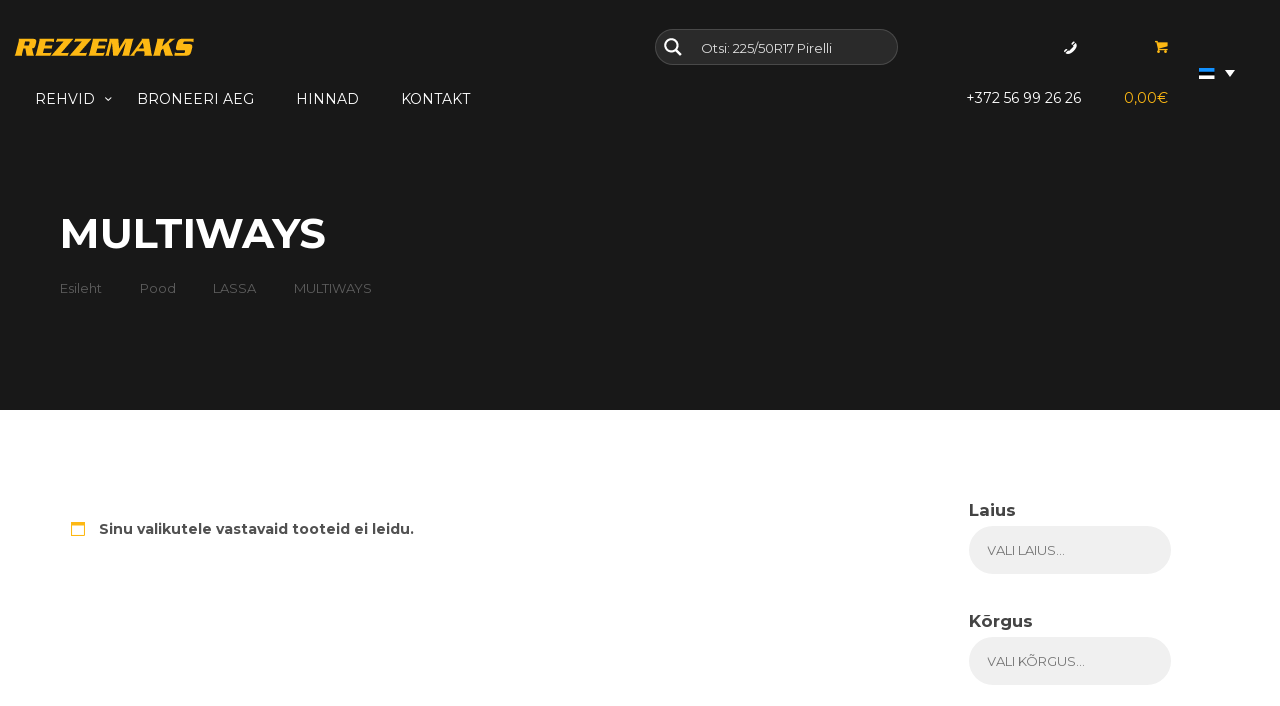

--- FILE ---
content_type: text/html; charset=UTF-8
request_url: https://rezzemaks.ee/brandid/lassa/multiways/
body_size: 525554
content:
<!DOCTYPE html>
<html lang="et" class="no-js scheme_default">
<head>
			<meta charset="UTF-8">
		<meta name="viewport" content="width=device-width, initial-scale=1, maximum-scale=1">
		<meta name="format-detection" content="telephone=no">
		<link rel="profile" href="//gmpg.org/xfn/11">
		<link rel="pingback" href="https://rezzemaks.ee/xmlrpc.php">
		<title>MULTIWAYS &#8211; REZZEMAKS</title>
<style type="text/css" media="screen">#ui-datepicker-div.booked_custom_date_picker table.ui-datepicker-calendar tbody td a.ui-state-active,#ui-datepicker-div.booked_custom_date_picker table.ui-datepicker-calendar tbody td a.ui-state-active:hover,body #booked-profile-page input[type=submit].button-primary:hover,body .booked-list-view button.button:hover, body .booked-list-view input[type=submit].button-primary:hover,body table.booked-calendar input[type=submit].button-primary:hover,body .booked-modal input[type=submit].button-primary:hover,body table.booked-calendar th,body table.booked-calendar thead,body table.booked-calendar thead th,body table.booked-calendar .booked-appt-list .timeslot .timeslot-people button:hover,body #booked-profile-page .booked-profile-header,body #booked-profile-page .booked-tabs li.active a,body #booked-profile-page .booked-tabs li.active a:hover,body #booked-profile-page .appt-block .google-cal-button > a:hover,#ui-datepicker-div.booked_custom_date_picker .ui-datepicker-header{ background:#6d6d6d !important; }body #booked-profile-page input[type=submit].button-primary:hover,body table.booked-calendar input[type=submit].button-primary:hover,body .booked-list-view button.button:hover, body .booked-list-view input[type=submit].button-primary:hover,body .booked-modal input[type=submit].button-primary:hover,body table.booked-calendar th,body table.booked-calendar .booked-appt-list .timeslot .timeslot-people button:hover,body #booked-profile-page .booked-profile-header,body #booked-profile-page .appt-block .google-cal-button > a:hover{ border-color:#6d6d6d !important; }body table.booked-calendar tr.days,body table.booked-calendar tr.days th,body .booked-calendarSwitcher.calendar,body #booked-profile-page .booked-tabs,#ui-datepicker-div.booked_custom_date_picker table.ui-datepicker-calendar thead,#ui-datepicker-div.booked_custom_date_picker table.ui-datepicker-calendar thead th{ background:#181818 !important; }body table.booked-calendar tr.days th,body #booked-profile-page .booked-tabs{ border-color:#181818 !important; }#ui-datepicker-div.booked_custom_date_picker table.ui-datepicker-calendar tbody td.ui-datepicker-today a,#ui-datepicker-div.booked_custom_date_picker table.ui-datepicker-calendar tbody td.ui-datepicker-today a:hover,body #booked-profile-page input[type=submit].button-primary,body table.booked-calendar input[type=submit].button-primary,body .booked-list-view button.button, body .booked-list-view input[type=submit].button-primary,body .booked-list-view button.button, body .booked-list-view input[type=submit].button-primary,body .booked-modal input[type=submit].button-primary,body table.booked-calendar .booked-appt-list .timeslot .timeslot-people button,body #booked-profile-page .booked-profile-appt-list .appt-block.approved .status-block,body #booked-profile-page .appt-block .google-cal-button > a,body .booked-modal p.booked-title-bar,body table.booked-calendar td:hover .date span,body .booked-list-view a.booked_list_date_picker_trigger.booked-dp-active,body .booked-list-view a.booked_list_date_picker_trigger.booked-dp-active:hover,.booked-ms-modal .booked-book-appt /* Multi-Slot Booking */{ background:#fdb813; }body #booked-profile-page input[type=submit].button-primary,body table.booked-calendar input[type=submit].button-primary,body .booked-list-view button.button, body .booked-list-view input[type=submit].button-primary,body .booked-list-view button.button, body .booked-list-view input[type=submit].button-primary,body .booked-modal input[type=submit].button-primary,body #booked-profile-page .appt-block .google-cal-button > a,body table.booked-calendar .booked-appt-list .timeslot .timeslot-people button,body .booked-list-view a.booked_list_date_picker_trigger.booked-dp-active,body .booked-list-view a.booked_list_date_picker_trigger.booked-dp-active:hover{ border-color:#fdb813; }body .booked-modal .bm-window p i.fa,body .booked-modal .bm-window a,body .booked-appt-list .booked-public-appointment-title,body .booked-modal .bm-window p.appointment-title,.booked-ms-modal.visible:hover .booked-book-appt{ color:#fdb813; }.booked-appt-list .timeslot.has-title .booked-public-appointment-title { color:inherit; }</style><meta name='robots' content='max-image-preview:large' />
<link rel="alternate" hreflang="et" href="https://rezzemaks.ee/brandid/lassa/multiways/" />
<link rel="alternate" hreflang="ru" href="https://rezzemaks.ee/ru/бренд/lassa/multiways/" />
<link rel="alternate" hreflang="x-default" href="https://rezzemaks.ee/brandid/lassa/multiways/" />
<style id='wp-img-auto-sizes-contain-inline-css' type='text/css'>
img:is([sizes=auto i],[sizes^="auto," i]){contain-intrinsic-size:3000px 1500px}
/*# sourceURL=wp-img-auto-sizes-contain-inline-css */
</style>
<link property="stylesheet" rel='stylesheet' id='wp-block-library-css' href='https://rezzemaks.ee/wp-includes/css/dist/block-library/style.min.css' type='text/css' media='all' />
<style id='global-styles-inline-css' type='text/css'>
:root{--wp--preset--aspect-ratio--square: 1;--wp--preset--aspect-ratio--4-3: 4/3;--wp--preset--aspect-ratio--3-4: 3/4;--wp--preset--aspect-ratio--3-2: 3/2;--wp--preset--aspect-ratio--2-3: 2/3;--wp--preset--aspect-ratio--16-9: 16/9;--wp--preset--aspect-ratio--9-16: 9/16;--wp--preset--color--black: #000000;--wp--preset--color--cyan-bluish-gray: #abb8c3;--wp--preset--color--white: #ffffff;--wp--preset--color--pale-pink: #f78da7;--wp--preset--color--vivid-red: #cf2e2e;--wp--preset--color--luminous-vivid-orange: #ff6900;--wp--preset--color--luminous-vivid-amber: #fcb900;--wp--preset--color--light-green-cyan: #7bdcb5;--wp--preset--color--vivid-green-cyan: #00d084;--wp--preset--color--pale-cyan-blue: #8ed1fc;--wp--preset--color--vivid-cyan-blue: #0693e3;--wp--preset--color--vivid-purple: #9b51e0;--wp--preset--gradient--vivid-cyan-blue-to-vivid-purple: linear-gradient(135deg,rgb(6,147,227) 0%,rgb(155,81,224) 100%);--wp--preset--gradient--light-green-cyan-to-vivid-green-cyan: linear-gradient(135deg,rgb(122,220,180) 0%,rgb(0,208,130) 100%);--wp--preset--gradient--luminous-vivid-amber-to-luminous-vivid-orange: linear-gradient(135deg,rgb(252,185,0) 0%,rgb(255,105,0) 100%);--wp--preset--gradient--luminous-vivid-orange-to-vivid-red: linear-gradient(135deg,rgb(255,105,0) 0%,rgb(207,46,46) 100%);--wp--preset--gradient--very-light-gray-to-cyan-bluish-gray: linear-gradient(135deg,rgb(238,238,238) 0%,rgb(169,184,195) 100%);--wp--preset--gradient--cool-to-warm-spectrum: linear-gradient(135deg,rgb(74,234,220) 0%,rgb(151,120,209) 20%,rgb(207,42,186) 40%,rgb(238,44,130) 60%,rgb(251,105,98) 80%,rgb(254,248,76) 100%);--wp--preset--gradient--blush-light-purple: linear-gradient(135deg,rgb(255,206,236) 0%,rgb(152,150,240) 100%);--wp--preset--gradient--blush-bordeaux: linear-gradient(135deg,rgb(254,205,165) 0%,rgb(254,45,45) 50%,rgb(107,0,62) 100%);--wp--preset--gradient--luminous-dusk: linear-gradient(135deg,rgb(255,203,112) 0%,rgb(199,81,192) 50%,rgb(65,88,208) 100%);--wp--preset--gradient--pale-ocean: linear-gradient(135deg,rgb(255,245,203) 0%,rgb(182,227,212) 50%,rgb(51,167,181) 100%);--wp--preset--gradient--electric-grass: linear-gradient(135deg,rgb(202,248,128) 0%,rgb(113,206,126) 100%);--wp--preset--gradient--midnight: linear-gradient(135deg,rgb(2,3,129) 0%,rgb(40,116,252) 100%);--wp--preset--font-size--small: 13px;--wp--preset--font-size--medium: 20px;--wp--preset--font-size--large: 36px;--wp--preset--font-size--x-large: 42px;--wp--preset--spacing--20: 0.44rem;--wp--preset--spacing--30: 0.67rem;--wp--preset--spacing--40: 1rem;--wp--preset--spacing--50: 1.5rem;--wp--preset--spacing--60: 2.25rem;--wp--preset--spacing--70: 3.38rem;--wp--preset--spacing--80: 5.06rem;--wp--preset--shadow--natural: 6px 6px 9px rgba(0, 0, 0, 0.2);--wp--preset--shadow--deep: 12px 12px 50px rgba(0, 0, 0, 0.4);--wp--preset--shadow--sharp: 6px 6px 0px rgba(0, 0, 0, 0.2);--wp--preset--shadow--outlined: 6px 6px 0px -3px rgb(255, 255, 255), 6px 6px rgb(0, 0, 0);--wp--preset--shadow--crisp: 6px 6px 0px rgb(0, 0, 0);}:where(.is-layout-flex){gap: 0.5em;}:where(.is-layout-grid){gap: 0.5em;}body .is-layout-flex{display: flex;}.is-layout-flex{flex-wrap: wrap;align-items: center;}.is-layout-flex > :is(*, div){margin: 0;}body .is-layout-grid{display: grid;}.is-layout-grid > :is(*, div){margin: 0;}:where(.wp-block-columns.is-layout-flex){gap: 2em;}:where(.wp-block-columns.is-layout-grid){gap: 2em;}:where(.wp-block-post-template.is-layout-flex){gap: 1.25em;}:where(.wp-block-post-template.is-layout-grid){gap: 1.25em;}.has-black-color{color: var(--wp--preset--color--black) !important;}.has-cyan-bluish-gray-color{color: var(--wp--preset--color--cyan-bluish-gray) !important;}.has-white-color{color: var(--wp--preset--color--white) !important;}.has-pale-pink-color{color: var(--wp--preset--color--pale-pink) !important;}.has-vivid-red-color{color: var(--wp--preset--color--vivid-red) !important;}.has-luminous-vivid-orange-color{color: var(--wp--preset--color--luminous-vivid-orange) !important;}.has-luminous-vivid-amber-color{color: var(--wp--preset--color--luminous-vivid-amber) !important;}.has-light-green-cyan-color{color: var(--wp--preset--color--light-green-cyan) !important;}.has-vivid-green-cyan-color{color: var(--wp--preset--color--vivid-green-cyan) !important;}.has-pale-cyan-blue-color{color: var(--wp--preset--color--pale-cyan-blue) !important;}.has-vivid-cyan-blue-color{color: var(--wp--preset--color--vivid-cyan-blue) !important;}.has-vivid-purple-color{color: var(--wp--preset--color--vivid-purple) !important;}.has-black-background-color{background-color: var(--wp--preset--color--black) !important;}.has-cyan-bluish-gray-background-color{background-color: var(--wp--preset--color--cyan-bluish-gray) !important;}.has-white-background-color{background-color: var(--wp--preset--color--white) !important;}.has-pale-pink-background-color{background-color: var(--wp--preset--color--pale-pink) !important;}.has-vivid-red-background-color{background-color: var(--wp--preset--color--vivid-red) !important;}.has-luminous-vivid-orange-background-color{background-color: var(--wp--preset--color--luminous-vivid-orange) !important;}.has-luminous-vivid-amber-background-color{background-color: var(--wp--preset--color--luminous-vivid-amber) !important;}.has-light-green-cyan-background-color{background-color: var(--wp--preset--color--light-green-cyan) !important;}.has-vivid-green-cyan-background-color{background-color: var(--wp--preset--color--vivid-green-cyan) !important;}.has-pale-cyan-blue-background-color{background-color: var(--wp--preset--color--pale-cyan-blue) !important;}.has-vivid-cyan-blue-background-color{background-color: var(--wp--preset--color--vivid-cyan-blue) !important;}.has-vivid-purple-background-color{background-color: var(--wp--preset--color--vivid-purple) !important;}.has-black-border-color{border-color: var(--wp--preset--color--black) !important;}.has-cyan-bluish-gray-border-color{border-color: var(--wp--preset--color--cyan-bluish-gray) !important;}.has-white-border-color{border-color: var(--wp--preset--color--white) !important;}.has-pale-pink-border-color{border-color: var(--wp--preset--color--pale-pink) !important;}.has-vivid-red-border-color{border-color: var(--wp--preset--color--vivid-red) !important;}.has-luminous-vivid-orange-border-color{border-color: var(--wp--preset--color--luminous-vivid-orange) !important;}.has-luminous-vivid-amber-border-color{border-color: var(--wp--preset--color--luminous-vivid-amber) !important;}.has-light-green-cyan-border-color{border-color: var(--wp--preset--color--light-green-cyan) !important;}.has-vivid-green-cyan-border-color{border-color: var(--wp--preset--color--vivid-green-cyan) !important;}.has-pale-cyan-blue-border-color{border-color: var(--wp--preset--color--pale-cyan-blue) !important;}.has-vivid-cyan-blue-border-color{border-color: var(--wp--preset--color--vivid-cyan-blue) !important;}.has-vivid-purple-border-color{border-color: var(--wp--preset--color--vivid-purple) !important;}.has-vivid-cyan-blue-to-vivid-purple-gradient-background{background: var(--wp--preset--gradient--vivid-cyan-blue-to-vivid-purple) !important;}.has-light-green-cyan-to-vivid-green-cyan-gradient-background{background: var(--wp--preset--gradient--light-green-cyan-to-vivid-green-cyan) !important;}.has-luminous-vivid-amber-to-luminous-vivid-orange-gradient-background{background: var(--wp--preset--gradient--luminous-vivid-amber-to-luminous-vivid-orange) !important;}.has-luminous-vivid-orange-to-vivid-red-gradient-background{background: var(--wp--preset--gradient--luminous-vivid-orange-to-vivid-red) !important;}.has-very-light-gray-to-cyan-bluish-gray-gradient-background{background: var(--wp--preset--gradient--very-light-gray-to-cyan-bluish-gray) !important;}.has-cool-to-warm-spectrum-gradient-background{background: var(--wp--preset--gradient--cool-to-warm-spectrum) !important;}.has-blush-light-purple-gradient-background{background: var(--wp--preset--gradient--blush-light-purple) !important;}.has-blush-bordeaux-gradient-background{background: var(--wp--preset--gradient--blush-bordeaux) !important;}.has-luminous-dusk-gradient-background{background: var(--wp--preset--gradient--luminous-dusk) !important;}.has-pale-ocean-gradient-background{background: var(--wp--preset--gradient--pale-ocean) !important;}.has-electric-grass-gradient-background{background: var(--wp--preset--gradient--electric-grass) !important;}.has-midnight-gradient-background{background: var(--wp--preset--gradient--midnight) !important;}.has-small-font-size{font-size: var(--wp--preset--font-size--small) !important;}.has-medium-font-size{font-size: var(--wp--preset--font-size--medium) !important;}.has-large-font-size{font-size: var(--wp--preset--font-size--large) !important;}.has-x-large-font-size{font-size: var(--wp--preset--font-size--x-large) !important;}
/*# sourceURL=global-styles-inline-css */
</style>

<style id='classic-theme-styles-inline-css' type='text/css'>
/*! This file is auto-generated */
.wp-block-button__link{color:#fff;background-color:#32373c;border-radius:9999px;box-shadow:none;text-decoration:none;padding:calc(.667em + 2px) calc(1.333em + 2px);font-size:1.125em}.wp-block-file__button{background:#32373c;color:#fff;text-decoration:none}
/*# sourceURL=/wp-includes/css/classic-themes.min.css */
</style>
<link property="stylesheet" rel='stylesheet' id='dashicons-css' href='https://rezzemaks.ee/wp-includes/css/dashicons.min.css' type='text/css' media='all' />
<link property="stylesheet" rel='stylesheet' id='essgrid-blocks-editor-css-css' href='https://rezzemaks.ee/wp-content/plugins/essential-grid/admin/includes/builders/gutenberg/build/index.css' type='text/css' media='all' />
<link property="stylesheet" rel='stylesheet' id='booked-icons-css' href='https://rezzemaks.ee/wp-content/plugins/booked/assets/css/icons.css' type='text/css' media='all' />
<link property="stylesheet" rel='stylesheet' id='booked-tooltipster-css' href='https://rezzemaks.ee/wp-content/plugins/booked/assets/js/tooltipster/css/tooltipster.css' type='text/css' media='all' />
<link property="stylesheet" rel='stylesheet' id='booked-tooltipster-theme-css' href='https://rezzemaks.ee/wp-content/plugins/booked/assets/js/tooltipster/css/themes/tooltipster-light.css' type='text/css' media='all' />
<link property="stylesheet" rel='stylesheet' id='booked-animations-css' href='https://rezzemaks.ee/wp-content/plugins/booked/assets/css/animations.css' type='text/css' media='all' />
<link property="stylesheet" rel='stylesheet' id='booked-css-css' href='https://rezzemaks.ee/wp-content/plugins/booked/dist/booked.css' type='text/css' media='all' />
<link property="stylesheet" rel='stylesheet' id='contact-form-7-css' href='https://rezzemaks.ee/wp-content/plugins/contact-form-7/includes/css/styles.css' type='text/css' media='all' />
<link property="stylesheet" rel='stylesheet' id='trx_addons-debug-css' href='https://rezzemaks.ee/wp-content/plugins/trx_addons/css/trx_addons.debug.css' type='text/css' media='all' />
<link property="stylesheet" rel='stylesheet' id='trx_addons-js_composer-css' href='https://rezzemaks.ee/wp-content/plugins/trx_addons/api/js_composer/js_composer.css' type='text/css' media='all' />
<link property="stylesheet" rel='stylesheet' id='trx_addons-events-css' href='https://rezzemaks.ee/wp-content/plugins/trx_addons/api/the-events-calendar/the-events-calendar.css' type='text/css' media='all' />
<link property="stylesheet" rel='stylesheet' id='trx_addons-editor-css' href='https://rezzemaks.ee/wp-content/plugins/trx_addons/editor/css/trx_addons.editor.css' type='text/css' media='all' />
<link property="stylesheet" rel='stylesheet' id='trx_addons-sc-css' href='https://rezzemaks.ee/wp-content/plugins/trx_addons/shortcodes/shortcodes.css' type='text/css' media='all' />
<link property="stylesheet" rel='stylesheet' id='woocommerce-layout-css' href='https://rezzemaks.ee/wp-content/plugins/woocommerce/assets/css/woocommerce-layout.css' type='text/css' media='all' />
<link property="stylesheet" rel='stylesheet' id='woocommerce-smallscreen-css' href='https://rezzemaks.ee/wp-content/plugins/woocommerce/assets/css/woocommerce-smallscreen.css' type='text/css' media='only screen and (max-width: 768px)' />
<link property="stylesheet" rel='stylesheet' id='woocommerce-general-css' href='https://rezzemaks.ee/wp-content/plugins/woocommerce/assets/css/woocommerce.css' type='text/css' media='all' />
<style id='woocommerce-inline-inline-css' type='text/css'>
.woocommerce form .form-row .required { visibility: visible; }
/*# sourceURL=woocommerce-inline-inline-css */
</style>
<link property="stylesheet" rel='stylesheet' id='wpml-legacy-dropdown-0-css' href='https://rezzemaks.ee/wp-content/plugins/sitepress-multilingual-cms/templates/language-switchers/legacy-dropdown/style.min.css' type='text/css' media='all' />
<link property="stylesheet" rel='stylesheet' id='autoparts-style-css' href='https://rezzemaks.ee/wp-content/themes/autoparts/style.css' type='text/css' media='all' />
<link property="stylesheet" rel='stylesheet' id='trx_addons-cpt_layouts-css' href='https://rezzemaks.ee/wp-content/plugins/trx_addons/cpt/layouts/layouts.css' type='text/css' media='all' />
<link property="stylesheet" rel='stylesheet' id='trx_addons-sc_layouts_logo-css' href='https://rezzemaks.ee/wp-content/plugins/trx_addons/cpt/layouts/shortcodes/logo/logo.css' type='text/css' media='all' />
<link property="stylesheet" rel='stylesheet' id='trx_addons-sc_layouts_search-css' href='https://rezzemaks.ee/wp-content/plugins/trx_addons/cpt/layouts/shortcodes/search/search.css' type='text/css' media='all' />
<link property="stylesheet" rel='stylesheet' id='trx_addons-sc_layouts_cart-css' href='https://rezzemaks.ee/wp-content/plugins/trx_addons/cpt/layouts/shortcodes/cart/cart.css' type='text/css' media='all' />
<link property="stylesheet" rel='stylesheet' id='trx_addons-sc_layouts_menu-css' href='https://rezzemaks.ee/wp-content/plugins/trx_addons/cpt/layouts/shortcodes/menu/menu.css' type='text/css' media='all' />
<link property="stylesheet" rel='stylesheet' id='trx_addons-sc_layouts_title-css' href='https://rezzemaks.ee/wp-content/plugins/trx_addons/cpt/layouts/shortcodes/title/title.css' type='text/css' media='all' />
<link property="stylesheet" rel='stylesheet' id='trx_addons-sc_layouts_featured-css' href='https://rezzemaks.ee/wp-content/plugins/trx_addons/cpt/layouts/shortcodes/featured/featured.css' type='text/css' media='all' />
<link property="stylesheet" rel='stylesheet' id='trx_addons-sc_layouts_currency-css' href='https://rezzemaks.ee/wp-content/plugins/trx_addons/cpt/layouts/shortcodes/currency/currency.css' type='text/css' media='all' />
<link property="stylesheet" rel='stylesheet' id='trx_addons-sc_layouts_language-css' href='https://rezzemaks.ee/wp-content/plugins/trx_addons/cpt/layouts/shortcodes/language/language.css' type='text/css' media='all' />
<link property="stylesheet" rel='stylesheet' id='trx_addons-cpt_services-css' href='https://rezzemaks.ee/wp-content/plugins/trx_addons/cpt/services/services.css' type='text/css' media='all' />
<link property="stylesheet" rel='stylesheet' id='trx_addons-cpt_team-css' href='https://rezzemaks.ee/wp-content/plugins/trx_addons/cpt/team/team.css' type='text/css' media='all' />
<link property="stylesheet" rel='stylesheet' id='trx_addons-cpt_testimonials-css' href='https://rezzemaks.ee/wp-content/plugins/trx_addons/cpt/testimonials/testimonials.css' type='text/css' media='all' />
<link property="stylesheet" rel='stylesheet' id='trx_addons-widget_audio-css' href='https://rezzemaks.ee/wp-content/plugins/trx_addons/widgets/audio/audio.css' type='text/css' media='all' />
<link property="stylesheet" rel='stylesheet' id='trx_addons-widget_banner-css' href='https://rezzemaks.ee/wp-content/plugins/trx_addons/widgets/banner/banner.css' type='text/css' media='all' />
<link property="stylesheet" rel='stylesheet' id='trx_addons-widget_categories_list-css' href='https://rezzemaks.ee/wp-content/plugins/trx_addons/widgets/categories_list/categories_list.css' type='text/css' media='all' />
<link property="stylesheet" rel='stylesheet' id='trx_addons-widget_contacts-css' href='https://rezzemaks.ee/wp-content/plugins/trx_addons/widgets/contacts/contacts.css' type='text/css' media='all' />
<link property="stylesheet" rel='stylesheet' id='trx_addons-widget_slider-css' href='https://rezzemaks.ee/wp-content/plugins/trx_addons/widgets/slider/slider.css' type='text/css' media='all' />
<link property="stylesheet" rel='stylesheet' id='trx_addons-widget_socials-css' href='https://rezzemaks.ee/wp-content/plugins/trx_addons/widgets/socials/socials.css' type='text/css' media='all' />
<link property="stylesheet" rel='stylesheet' id='trx_addons-widget_video-css' href='https://rezzemaks.ee/wp-content/plugins/trx_addons/widgets/video/video.css' type='text/css' media='all' />
<link property="stylesheet" rel='stylesheet' id='trx_addons-sc_blogger-css' href='https://rezzemaks.ee/wp-content/plugins/trx_addons/shortcodes/blogger/blogger.css' type='text/css' media='all' />
<link property="stylesheet" rel='stylesheet' id='trx_addons-sc_button-css' href='https://rezzemaks.ee/wp-content/plugins/trx_addons/shortcodes/button/button.css' type='text/css' media='all' />
<link property="stylesheet" rel='stylesheet' id='trx_addons-sc_content-css' href='https://rezzemaks.ee/wp-content/plugins/trx_addons/shortcodes/content/content.css' type='text/css' media='all' />
<link property="stylesheet" rel='stylesheet' id='trx_addons-sc_form-css' href='https://rezzemaks.ee/wp-content/plugins/trx_addons/shortcodes/form/form.css' type='text/css' media='all' />
<link property="stylesheet" rel='stylesheet' id='trx_addons-sc_googlemap-css' href='https://rezzemaks.ee/wp-content/plugins/trx_addons/shortcodes/googlemap/googlemap.css' type='text/css' media='all' />
<link property="stylesheet" rel='stylesheet' id='trx_addons-sc_icons-css' href='https://rezzemaks.ee/wp-content/plugins/trx_addons/shortcodes/icons/icons.css' type='text/css' media='all' />
<link property="stylesheet" rel='stylesheet' id='trx_addons-sc_popup-css' href='https://rezzemaks.ee/wp-content/plugins/trx_addons/shortcodes/popup/popup.css' type='text/css' media='all' />
<link property="stylesheet" rel='stylesheet' id='trx_addons-sc_price-css' href='https://rezzemaks.ee/wp-content/plugins/trx_addons/shortcodes/price/price.css' type='text/css' media='all' />
<link property="stylesheet" rel='stylesheet' id='trx_addons-sc_skills-css' href='https://rezzemaks.ee/wp-content/plugins/trx_addons/shortcodes/skills/skills.css' type='text/css' media='all' />
<link property="stylesheet" rel='stylesheet' id='trx_addons-sc_socials-css' href='https://rezzemaks.ee/wp-content/plugins/trx_addons/shortcodes/socials/socials.css' type='text/css' media='all' />
<link property="stylesheet" rel='stylesheet' id='trx_addons-sc_table-css' href='https://rezzemaks.ee/wp-content/plugins/trx_addons/shortcodes/table/table.css' type='text/css' media='all' />
<link property="stylesheet" rel='stylesheet' id='trx_addons-sc_title-css' href='https://rezzemaks.ee/wp-content/plugins/trx_addons/shortcodes/title/title.css' type='text/css' media='all' />
<link property="stylesheet" rel='stylesheet' id='booked-wc-fe-styles-css' href='https://rezzemaks.ee/wp-content/plugins/booked/includes/add-ons/woocommerce-payments//css/frontend-style.css' type='text/css' media='all' />
<link property="stylesheet" rel='stylesheet' id='trx_addons-woocommerce-css' href='https://rezzemaks.ee/wp-content/plugins/trx_addons/api/woocommerce/woocommerce.css' type='text/css' media='all' />
<link property="stylesheet" rel='stylesheet' id='trx_addons-icons-css' href='https://rezzemaks.ee/wp-content/plugins/trx_addons/css/font-icons/css/trx_addons_icons-embedded.css' type='text/css' media='all' />
<link property="stylesheet" rel='stylesheet' id='swiper-css' href='https://rezzemaks.ee/wp-content/plugins/trx_addons/js/swiper/swiper.min.css' type='text/css' media='all' />
<link property="stylesheet" rel='stylesheet' id='magnific-popup-css' href='https://rezzemaks.ee/wp-content/plugins/trx_addons/js/magnific/magnific-popup.min.css' type='text/css' media='all' />
<link property="stylesheet" rel='stylesheet' id='trx_addons-css' href='https://rezzemaks.ee/wp-content/plugins/trx_addons/css/trx_addons.front.css' type='text/css' media='all' />
<link property="stylesheet" rel='stylesheet' id='trx_addons-hovers-css' href='https://rezzemaks.ee/wp-content/plugins/trx_addons/css/trx_addons.hovers.css' type='text/css' media='all' />
<link property="stylesheet" rel='stylesheet' id='trx_addons-animation-css' href='https://rezzemaks.ee/wp-content/plugins/trx_addons/css/trx_addons.animation.css' type='text/css' media='all' />
<link property="stylesheet" rel='stylesheet' id='tp-fontello-css' href='https://rezzemaks.ee/wp-content/plugins/essential-grid/public/assets/font/fontello/css/fontello.css' type='text/css' media='all' />
<link property="stylesheet" rel='stylesheet' id='esg-plugin-settings-css' href='https://rezzemaks.ee/wp-content/plugins/essential-grid/public/assets/css/settings.css' type='text/css' media='all' />
<link property="stylesheet" rel='stylesheet' id='autoparts-font-Montserrat-css' href='https://rezzemaks.ee/wp-content/themes/autoparts-child/css/font-face/Montserrat/stylesheet.css' type='text/css' media='all' />
<link property="stylesheet" rel='stylesheet' id='fontello-icons-css' href='https://rezzemaks.ee/wp-content/themes/autoparts/css/fontello/css/fontello-embedded.css' type='text/css' media='all' />
<link property="stylesheet" rel='stylesheet' id='autoparts-main-css' href='https://rezzemaks.ee/wp-content/themes/autoparts/style.css' type='text/css' media='all' />
<style id='autoparts-main-inline-css' type='text/css'>
body{font-size:1rem;	font-weight:400;	font-style:normal;	line-height:1.7143em;	text-decoration:none;	text-transform:none}p,ul,ol,dl,blockquote,address,.post_item_single .wp-block-post-author,.post_item_single .wp-block-avatar,.post_item_single .wp-block-button,.post_item_single .wp-block-cover,.post_item_single .wp-block-image,.post_item_single .wp-block-video,.post_item_single .wp-block-search,.post_item_single .wp-block-archives,.post_item_single .wp-block-categories,.post_item_single .wp-block-calendar,.post_item_single .wp-block-media-text,.post_item_single figure.wp-block-gallery,.post_item_single .wp-block-group,.wp-block-group.has-background .wp-block-group__inner-container>*,.post_item_single .post_content>figure{margin-top:0em;	margin-bottom:1.4em}h1{font-size:4.571em;	font-weight:700;	font-style:normal;	line-height:1em;	text-decoration:none;	text-transform:uppercase; margin-top:1em;	margin-bottom:0.425em}h2{font-size:3.571em;	font-weight:700;	font-style:normal;	line-height:1.2em;	text-decoration:none;	text-transform:uppercase; margin-top:1.2em;	margin-bottom:0.45em}h3{font-size:2.714em;	font-weight:700;	font-style:normal;	line-height:1.263em;	text-decoration:none;	text-transform:uppercase; margin-top:1.6em;	margin-bottom:0.65em}h4{font-size:2em;	font-weight:700;	font-style:normal;	line-height:1.4286em;	text-decoration:none;	text-transform:uppercase; margin-top:1.9565em;	margin-bottom:0.7em}h5{font-size:1.857em;	font-weight:400;	font-style:normal;	line-height:1.3em;	text-decoration:none;	text-transform:none;	letter-spacing:0px;	margin-top:2em;	margin-bottom:0.98em}h6{font-size:1.571em;	font-weight:400;	font-style:normal;	line-height:1.364em;	text-decoration:none;	text-transform:none;	letter-spacing:0px;	margin-top:2.085em;	margin-bottom:0.9412em}.woocommerce-input-wrapper,input[type="text"],input[type="number"],input[type="email"],input[type="tel"],input[type="url"],input[type="search"],input[type="password"],input[type="submit"],textarea,textarea.wp-editor-area,.select_container,select,.select_container select,.cc-btn,.woocommerce form .form-row input.input-text,.woocommerce form .form-row textarea,.woocommerce-page form .form-row input.input-text,.woocommerce-page form .form-row textarea,.woocommerce form .form-row .input-text{font-size:13px;	font-weight:400;	font-style:normal;	line-height:1.2em;	text-decoration:none;	text-transform:uppercase;	letter-spacing:0px}body .booked-calendar-wrap .booked-appt-list .timeslot .timeslot-people button,body .booked-modal button.cancel,body .booked-modal input[type=submit],button,input[type="button"],input[type="reset"],input[type="submit"],.wp-block-button .wp-block-button__link,.theme_button,.gallery_preview_show .post_readmore,.more-link,div.esg-filter-wrapper .esg-filterbutton>span,.autoparts_tabs .autoparts_tabs_titles li a{font-size:13px;	font-weight:700;	font-style:normal;	line-height:1.25em;	text-decoration:none;	text-transform:uppercase}.top_panel .slider_engine_revo .slide_title{}blockquote,mark,ins,.logo_text,.post_price.price,.theme_scroll_down{}.post_meta{font-size:13px;	font-weight:600;	font-style:normal;	line-height:1.5em;	text-decoration:none;	text-transform:uppercase;	letter-spacing:0px;	margin-top:0.4em}em,i,.post-date,.rss-date .post_date,.post_meta_item,.post_counters_item,.comments_list_wrap .comment_date,.comments_list_wrap .comment_time,.comments_list_wrap .comment_counters,.top_panel .slider_engine_revo .slide_subtitle,.logo_slogan,fieldset legend,figure figcaption,.wp-caption .wp-caption-text,.wp-caption .wp-caption-dd,.wp-caption-overlay .wp-caption .wp-caption-text,.wp-caption-overlay .wp-caption .wp-caption-dd,.format-audio .post_featured .post_audio_author,.trx_addons_audio_player .audio_author,.post_item_single .post_content .post_meta,.author_bio .author_link,.comments_list_wrap .comment_posted,.comments_list_wrap .comment_reply{}.search_wrap .search_results .post_meta_item,.search_wrap .search_results .post_counters_item{}.logo_text{font-size:1.8em;	font-weight:400;	font-style:normal;	line-height:1.25em;	text-decoration:none;	text-transform:uppercase;	letter-spacing:1px}.logo_footer_text{}.menu_main_nav_area{font-size:13px;	line-height:3.692em}.menu_main_nav>li,.menu_main_nav>li>a{font-weight:400;	font-style:normal;	text-decoration:none;	text-transform:uppercase;	letter-spacing:0px}.menu_main_nav>li ul,.menu_main_nav>li ul>li,.menu_main_nav>li ul>li>a{font-size:14px;	font-weight:400;	font-style:normal;	line-height:1.714em;	text-decoration:none;	text-transform:none;	letter-spacing:0px}.menu_mobile .menu_mobile_nav_area>ul>li,.menu_mobile .menu_mobile_nav_area>ul>li>a{}.menu_mobile .menu_mobile_nav_area>ul>li li,.menu_mobile .menu_mobile_nav_area>ul>li li>a{}.sc_layouts_row,.sc_layouts_row input[type="text"]{font-size:13px;	font-weight:400;	font-style:normal;	line-height:3.692em}.sc_layouts_row .sc_button{font-size:13px;	font-weight:700;	font-style:normal;	line-height:1.25em;	text-decoration:none;	text-transform:uppercase}.sc_layouts_menu_nav>li,.sc_layouts_menu_nav>li>a{font-weight:400;	font-style:normal;	text-decoration:none;	text-transform:uppercase;	letter-spacing:0px}.sc_layouts_menu_popup .sc_layouts_menu_nav>li,.sc_layouts_menu_popup .sc_layouts_menu_nav>li>a,.sc_layouts_menu_nav>li ul,.sc_layouts_menu_nav>li ul>li,.sc_layouts_menu_nav>li ul>li>a{font-size:14px;	font-weight:400;	font-style:normal;	line-height:1.714em;	text-decoration:none;	text-transform:none;	letter-spacing:0px}.comments_wrap .comments_list_wrap .comments_form_title{font-size:2.714em;	font-weight:700;	font-style:normal;	line-height:1.263em;	text-decoration:none;	text-transform:uppercase}.sc_skills_pie.sc_skills_compact_off .sc_skills_item_title,.sc_dishes_compact .sc_services_item_title,.sc_services_iconed .sc_services_item_title{}.toc_menu_item .toc_menu_description,.sc_recent_news .post_item .post_footer .post_counters .post_counters_item,.sc_item_subtitle.sc_item_title_style_shadow,.sc_icons_item_title,.sc_price_title,.sc_price_price,.sc_courses_default .sc_courses_item_price,.sc_courses_default .trx_addons_hover_content .trx_addons_hover_links a,.sc_promo_modern .sc_promo_link2 span+span,.sc_skills_counter .sc_skills_total,.sc_skills_pie.sc_skills_compact_off .sc_skills_total,.slider_swiper .slide_info.slide_info_large .slide_title,.slider_style_modern .slider_controls_label span + span,.slider_pagination_wrap,.sc_slider_controller_info{}.sc_item_subtitle,.sc_recent_news .post_item .post_meta,.sc_action_item_description,.sc_price_description,.sc_price_details,.sc_courses_default .sc_courses_item_date,.courses_single .courses_page_meta,.sc_promo_modern .sc_promo_link2 span,.sc_skills_counter .sc_skills_item_title,.slider_style_modern .slider_controls_label span,.slider_titles_outside_wrap .slide_cats,.slider_titles_outside_wrap .slide_subtitle,.sc_team .sc_team_item_subtitle,.sc_dishes .sc_dishes_item_subtitle,.sc_services .sc_services_item_subtitle,.team_member_page .team_member_brief_info_text,.sc_testimonials_item_author_title,.sc_testimonials_item_content:before{}.sc_button,.sc_button_simple,.sc_form button,.sc_action_item_link,.sc_price_link{font-size:13px;	font-weight:700;	font-style:normal;	line-height:1.25em;	text-decoration:none;	text-transform:uppercase}.vc_tta.vc_tta-accordion .vc_tta-panel-title .vc_tta-title-text{}.vc_progress_bar.vc_progress_bar_narrow .vc_single_bar .vc_label .vc_label_units{}.woocommerce .checkout table.shop_table .product-name .variation,.woocommerce .shop_table.order_details td.product-name .variation{}.woocommerce ul.products li.product .price,.woocommerce-page ul.products li.product .price,.woocommerce ul.products li.product .post_header,.woocommerce-page ul.products li.product .post_header,.single-product div.product .woocommerce-tabs .wc-tabs li a,.woocommerce .shop_table th,.woocommerce span.onsale,.woocommerce nav.woocommerce-pagination ul li a,.woocommerce nav.woocommerce-pagination ul li span.current,.woocommerce div.product p.price,.woocommerce div.product span.price,.woocommerce div.product .summary .stock,.woocommerce #reviews #comments ol.commentlist li .comment-text p.meta strong,.woocommerce-page #reviews #comments ol.commentlist li .comment-text p.meta strong,.woocommerce table.cart td.product-name a,.woocommerce-page table.cart td.product-name a,.woocommerce #content table.cart td.product-name a,.woocommerce-page #content table.cart td.product-name a,.woocommerce .checkout table.shop_table .product-name,.woocommerce .shop_table.order_details td.product-name,.woocommerce .order_details li strong,.woocommerce-MyAccount-navigation,.woocommerce-MyAccount-content .woocommerce-Address-title a{}#btn-buy,.woocommerce ul.products li.product .button,.woocommerce div.product form.cart .button,.woocommerce .woocommerce-message .button,.wc-block-components-notice-banner>.wc-block-components-notice-banner__content .wc-forward,.woocommerce #review_form #respond p.form-submit input[type="submit"],.woocommerce-page #review_form #respond p.form-submit input[type="submit"],.woocommerce table.my_account_orders .order-actions .button,.woocommerce .button,.woocommerce-page .button,.woocommerce a.button,.woocommerce button.button,.woocommerce input.button.woocommerce #respond input#submit,.woocommerce input[type="button"],.woocommerce-page input[type="button"],.woocommerce input[type="submit"],.woocommerce-page input[type="submit"]{font-size:13px;	font-weight:700;	font-style:normal;	line-height:1.25em;	text-decoration:none;	text-transform:uppercase}.woocommerce ul.products li.product .post_header .post_tags,.woocommerce div.product .product_meta span>a,.woocommerce div.product .product_meta span>span,.woocommerce div.product form.cart .reset_variations,.woocommerce #reviews #comments ol.commentlist li .comment-text p.meta time,.woocommerce-page #reviews #comments ol.commentlist li .comment-text p.meta time{}.scheme_default body{background-color:#ffffff}.scheme_default{color:#1e1e1e}.scheme_default h1,.scheme_default h2,.scheme_default h3,.scheme_default h4,.scheme_default h5,.scheme_default h6,.scheme_default h1 a,.scheme_default h2 a,.scheme_default h3 a,.scheme_default h4 a,.scheme_default h5 a,.scheme_default h6 a,.scheme_default li a,.scheme_default [class*="color_style_"] h1 a,.scheme_default [class*="color_style_"] h2 a,.scheme_default [class*="color_style_"] h3 a,.scheme_default [class*="color_style_"] h4 a,.scheme_default [class*="color_style_"] h5 a,.scheme_default [class*="color_style_"] h6 a,.scheme_default [class*="color_style_"] li a{color:#1e1e1e}.scheme_default h1 a:hover,.scheme_default h2 a:hover,.scheme_default h3 a:hover,.scheme_default h4 a:hover,.scheme_default h5 a:hover,.scheme_default h6 a:hover,.scheme_default li a:hover{color:#fdb813}.scheme_default .color_style_link2 h1 a:hover,.scheme_default .color_style_link2 h2 a:hover,.scheme_default .color_style_link2 h3 a:hover,.scheme_default .color_style_link2 h4 a:hover,.scheme_default .color_style_link2 h5 a:hover,.scheme_default .color_style_link2 h6 a:hover,.scheme_default .color_style_link2 li a:hover{color:#fdb813}.scheme_default .color_style_link3 h1 a:hover,.scheme_default .color_style_link3 h2 a:hover,.scheme_default .color_style_link3 h3 a:hover,.scheme_default .color_style_link3 h4 a:hover,.scheme_default .color_style_link3 h5 a:hover,.scheme_default .color_style_link3 h6 a:hover,.scheme_default .color_style_link3 li a:hover{color:#fdb813}.scheme_default .color_style_dark h1 a:hover,.scheme_default .color_style_dark h2 a:hover,.scheme_default .color_style_dark h3 a:hover,.scheme_default .color_style_dark h4 a:hover,.scheme_default .color_style_dark h5 a:hover,.scheme_default .color_style_dark h6 a:hover,.scheme_default .color_style_dark li a:hover{color:#1e1e1e}.scheme_default dt,.scheme_default b,.scheme_default strong,.scheme_default em,.scheme_default mark,.scheme_default ins{color:#1e1e1e}.scheme_default s,.scheme_default strike,.scheme_default del{color:#b5b5b5}.scheme_default code{color:#1e1e1e;	background-color:#ffffff;	border-color:#eaeaea}.scheme_default code a{color:#1e1e1e}.scheme_default code a:hover{color:#fdb813}.scheme_default a{color:#1e1e1e}.scheme_default a:hover{color:#fdb813}.scheme_default .color_style_link2 a{color:#fdb813}.scheme_default .color_style_link2 a:hover{color:#1e1e1e}.scheme_default .color_style_link3 a{color:#fdb813}.scheme_default .color_style_link3 a:hover{color:#1e1e1e}.scheme_default .color_style_dark a{color:#1e1e1e}.scheme_default .color_style_dark a:hover{color:#1e1e1e}.scheme_default .color_style_extra_link{color:#f6c629 !important}.scheme_default blockquote{color:#1e1e1e;	background-color:#ffffff}.scheme_default blockquote:before{color:#1e1e1e}.scheme_default blockquote a{color:#1e1e1e}.scheme_default blockquote a:hover{color:#fdb813}.scheme_default table th,.scheme_default table th + th,.scheme_default table td + th{border-color:#cdcdcd}.scheme_default table td,.scheme_default table th + td,.scheme_default table td + td{color:#1e1e1e;	border-color:#cdcdcd}.scheme_default table th{color:#1e1e1e;	background-color:#ffffff}.scheme_default table:not(.wp-block-table)>tbody>tr:nth-child(2n+1)>td{background-color:#ffffff}.scheme_default table>tbody>tr:nth-child(2n)>td{background-color:#ffffff}.scheme_default table th a:hover{color:#fdb813}.scheme_default table:not(.booked-calendar) tr,.scheme_default table:not(.booked-calendar) th + th,.scheme_default table:not(.booked-calendar) th + td,.scheme_default table:not(.booked-calendar) td + th,.scheme_default table:not(.booked-calendar) td + td,.scheme_default th:first-child,.scheme_default table:not(.booked-calendar) tr th:first-child{border-color:rgba(181,181,181,0.2)}.scheme_default hr{border-color:#cdcdcd}.scheme_default figcaption a{color:#fdb813}.scheme_default figcaption a:hover{color:#fdb813}.scheme_default figure figcaption,.scheme_default .wp-caption .wp-caption-text,.scheme_default .wp-caption .wp-caption-dd,.scheme_default .wp-caption-overlay .wp-caption .wp-caption-text,.scheme_default .wp-caption-overlay .wp-caption .wp-caption-dd{color:#ffffff;	background-color:rgba(30,30,30,0.7)}.scheme_default .wp-block-gallery .blocks-gallery-image figcaption,.scheme_default .wp-block-gallery .blocks-gallery-item figcaption{background:rgba(30,30,30,0.7)}.scheme_default ul>li:before{color:#1e1e1e}.scheme_default .top_panel ul>li:hover:before{color:#fdb813}.scheme_default .widget_search form:after,.scheme_default .woocommerce.widget_product_search form:after,.scheme_default .widget_display_search form:after{color:#1e1e1e}.scheme_default .widget_search form:hover:after,.scheme_default .woocommerce.widget_product_search form:hover:after,.scheme_default .widget_display_search form:hover:after{color:#1e1e1e}.scheme_default fieldset{border-color:#cdcdcd}.scheme_default fieldset legend{color:#1e1e1e;	background-color:#ffffff}.scheme_default::-webkit-input-placeholder{color:#1e1e1e}.scheme_default::-moz-placeholder{color:#1e1e1e}.scheme_default:-ms-input-placeholder{color:#1e1e1e}.scheme_default body .booked-form .field select,.scheme_default body .booked-form .field input[type="text"],.scheme_default body .booked-form .field input[type="password"],.scheme_default body .booked-form .field input[type="tel"],.scheme_default body .booked-form .field input[type="email"],.scheme_default body .booked-form .field textarea,.scheme_default input[type="text"],.scheme_default input[type="number"],.scheme_default input[type="email"],.scheme_default input[type="tel"],.scheme_default input[type="url"],.scheme_default input[type="search"],.scheme_default input[type="password"],.scheme_default textarea,.scheme_default textarea.wp-editor-area,.scheme_default .wp-block-search.wp-block-search__button-inside .wp-block-search__inside-wrapper,.scheme_default .woocommerce form .form-row input.input-text,.scheme_default .woocommerce form .form-row textarea,.scheme_default .woocommerce-page form .form-row input.input-text,.scheme_default .woocommerce-page form .form-row textarea,.scheme_default .woocommerce form .form-row .input-text{color:#1e1e1e;	border-color:#dedede;	background-color:#f0f0f0}.scheme_default body .booked-form .field select:focus,.scheme_default body .booked-form .field input[type="text"]:focus,.scheme_default body .booked-form .field input[type="password"]:focus,.scheme_default body .booked-form .field input[type="tel"]:focus,.scheme_default body .booked-form .field input[type="email"]:focus,.scheme_default body .booked-form .field textarea:focus,.scheme_default input[type="text"]:focus,.scheme_default input[type="number"]:focus,.scheme_default input[type="email"]:focus,.scheme_default input[type="tel"]:focus,.scheme_default input[type="url"]:focus,.scheme_default input[type="search"]:focus,.scheme_default input[type="password"]:focus,.scheme_default .select_container:hover,.scheme_default select option:hover,.scheme_default select option:focus,.scheme_default .select2-container .select2-choice:hover,.scheme_default textarea:focus,.scheme_default textarea.wp-editor-area:focus,.scheme_default .woocommerce form .form-row input.input-text:focus,.scheme_default .woocommerce form .form-row textarea:focus,.scheme_default .woocommerce-page form .form-row input.input-text:focus,.scheme_default .woocommerce-page form .form-row textarea:focus,.scheme_default .woocommerce form .form-row .input-text:focus{color:#1e1e1e;	border-color:#dedede;	background-color:#f0f0f0}.scheme_default .select_container,.scheme_default .select_container,.scheme_default .select2-container .select2-choice,.scheme_default .select2-container .select2-selection{background-color:#f0f0f0;	border-color:#dedede}.scheme_default .select_container:before{color:#1e1e1e;	background-color:#f0f0f0}.scheme_default .select_container:focus:before,.scheme_default .select_container:hover:before{color:#1e1e1e;	background-color:#f0f0f0}.scheme_default .select2-container--default .select2-selection--single .select2-selection__arrow::after,.scheme_default .select_container:after{color:#1e1e1e}.scheme_default .select_container:focus:after,.scheme_default .select_container:hover:after{color:#1e1e1e}.scheme_default .select_container select,.scheme_default.select_container select{color:#1e1e1e;	background:#f0f0f0 !important}.scheme_default .select_container select:focus,.scheme_default.select_container select{color:#1e1e1e;	background-color:#f0f0f0 !important}.scheme_default .select2-results,.scheme_default.select2-results{color:#1e1e1e;	border-color:#dedede;	background:#f7f7f7}.scheme_default .select2-results .select2-highlighted,.scheme_default.select2-results .select2-highlighted{color:#1e1e1e;	background:#f7f7f7}.scheme_default #booked-profile-page label:has(>input[type="checkbox"])::before,.scheme_default .mc4wp-form label:has(>input[type="checkbox"])::before,.scheme_default .woocommerce-page label:has(>input[type="checkbox"])::before,.scheme_default .gdpr-terms-container span:has(>input[type="checkbox"])::before,.scheme_default input[type="radio"]:not([name="rating"]) + label:before,.scheme_default input[type="checkbox"] + label:before,.scheme_default input[type="radio"] + .wpcf7-list-item-label:before,.scheme_default input[type="checkbox"] + .wpcf7-list-item-label:before,.scheme_default .wpcf7-list-item-label.wpcf7-list-item-right:before,.scheme_default .edd_price_options ul>li>label>input[type="radio"] + span:before,.scheme_default .edd_price_options ul>li>label>input[type="checkbox"] + span:before{border-color:#cdcdcd;	background-color:#ffffff;	color:#1e1e1e}.scheme_default .woocommerce .woocommerce-shipping-fields label #ship-to-different-address-checkbox:checked:before,.scheme_default .woocommerce .create-account label input[type="checkbox"]:checked:before,.scheme_default .woocommerce .woocommerce-form-login .woocommerce-form-login__rememberme input[type="checkbox"]:checked:before,.scheme_default .gdpr-terms-container input[type="checkbox"]:checked:before,.scheme_default #gdpr_woo_consent_field label input[type="checkbox"]:checked:before,.scheme_default input[type="checkbox"]:checked + label:before,.scheme_default input[type="checkbox"]:checked + .wpcf7-list-item-label:before{color:#fdb813}.scheme_default .content .search_wrap .search_submit{color:#1e1e1e}.scheme_default .content .search_wrap .search_submit:hover{color:#fdb813}.scheme_default .wpgdprc{color:#1e1e1e}.scheme_default .sc_button_simple:not(.sc_button_bg_image),.scheme_default .sc_button_simple:not(.sc_button_bg_image):before,.scheme_default .sc_button_simple:not(.sc_button_bg_image):after{color:#1e1e1e}.scheme_default .sc_button_simple:not(.sc_button_bg_image):hover,.scheme_default .sc_button_simple:not(.sc_button_bg_image):hover:before,.scheme_default .sc_button_simple:not(.sc_button_bg_image):hover:after{color:#fdb813 !important}.scheme_default .sc_button_simple.color_style_link2:not(.sc_button_bg_image),.scheme_default .sc_button_simple.color_style_link2:not(.sc_button_bg_image):before,.scheme_default .sc_button_simple.color_style_link2:not(.sc_button_bg_image):after,.scheme_default .color_style_link2 .sc_button_simple:not(.sc_button_bg_image),.scheme_default .color_style_link2 .sc_button_simple:not(.sc_button_bg_image):before,.scheme_default .color_style_link2 .sc_button_simple:not(.sc_button_bg_image):after{color:#fdb813}.scheme_default .sc_button_simple.color_style_link2:not(.sc_button_bg_image):hover,.scheme_default .sc_button_simple.color_style_link2:not(.sc_button_bg_image):hover:before,.scheme_default .sc_button_simple.color_style_link2:not(.sc_button_bg_image):hover:after,.scheme_default .color_style_link2 .sc_button_simple:not(.sc_button_bg_image):hover,.scheme_default .color_style_link2 .sc_button_simple:not(.sc_button_bg_image):hover:before,.scheme_default .color_style_link2 .sc_button_simple:not(.sc_button_bg_image):hover:after{color:#1e1e1e}.scheme_default .sc_button_simple.color_style_link3:not(.sc_button_bg_image),.scheme_default .sc_button_simple.color_style_link3:not(.sc_button_bg_image):before,.scheme_default .sc_button_simple.color_style_link3:not(.sc_button_bg_image):after,.scheme_default .color_style_link3 .sc_button_simple:not(.sc_button_bg_image),.scheme_default .color_style_link3 .sc_button_simple:not(.sc_button_bg_image):before,.scheme_default .color_style_link3 .sc_button_simple:not(.sc_button_bg_image):after{color:#fdb813}.scheme_default .sc_button_simple.color_style_link3:not(.sc_button_bg_image):hover,.scheme_default .sc_button_simple.color_style_link3:not(.sc_button_bg_image):hover:before,.scheme_default .sc_button_simple.color_style_link3:not(.sc_button_bg_image):hover:after,.scheme_default .color_style_link3 .sc_button_simple:not(.sc_button_bg_image):hover,.scheme_default .color_style_link3 .sc_button_simple:not(.sc_button_bg_image):hover:before,.scheme_default .color_style_link3 .sc_button_simple:not(.sc_button_bg_image):hover:after{color:#1e1e1e}.scheme_default .sc_button_simple.color_style_dark:not(.sc_button_bg_image),.scheme_default .sc_button_simple.color_style_dark:not(.sc_button_bg_image):before,.scheme_default .sc_button_simple.color_style_dark:not(.sc_button_bg_image):after,.scheme_default .color_style_dark .sc_button_simple:not(.sc_button_bg_image),.scheme_default .color_style_dark .sc_button_simple:not(.sc_button_bg_image):before,.scheme_default .color_style_dark .sc_button_simple:not(.sc_button_bg_image):after{color:#1e1e1e}.scheme_default .sc_button_simple.color_style_dark:not(.sc_button_bg_image):hover,.scheme_default .sc_button_simple.color_style_dark:not(.sc_button_bg_image):hover:before,.scheme_default .sc_button_simple.color_style_dark:not(.sc_button_bg_image):hover:after,.scheme_default .color_style_dark .sc_button_simple:not(.sc_button_bg_image):hover,.scheme_default .color_style_dark .sc_button_simple:not(.sc_button_bg_image):hover:before,.scheme_default .color_style_dark .sc_button_simple:not(.sc_button_bg_image):hover:after{color:#1e1e1e}.scheme_default .more-link .sc_button_simple:not(.sc_button_bg_image),.scheme_default .more-link .sc_button_simple:not(.sc_button_bg_image):before,.scheme_default .more-link .sc_button_simple:not(.sc_button_bg_image):after{color:#fdb813}.scheme_default .more-link .sc_button_simple:not(.sc_button_bg_image):hover,.scheme_default .more-link .sc_button_simple:not(.sc_button_bg_image):hover:before,.scheme_default .more-link .sc_button_simple:not(.sc_button_bg_image):hover:after{color:#1e1e1e !important}.scheme_default .sc_button_bordered:not(.sc_button_bg_image){color:#1e1e1e;	border-color:#1e1e1e}.scheme_default .sc_button_bordered:not(.sc_button_bg_image):hover{color:#fdb813 !important;	border-color:#fdb813 !important}.scheme_default .sc_button_bordered.color_style_link2:not(.sc_button_bg_image){color:#fdb813;	border-color:#fdb813}.scheme_default .sc_button_bordered.color_style_link2:not(.sc_button_bg_image):hover{color:#1e1e1e !important;	border-color:#1e1e1e !important}.scheme_default .sc_button_bordered.color_style_link3:not(.sc_button_bg_image){color:#fdb813;	border-color:#fdb813}.scheme_default .sc_button_bordered.color_style_link3:not(.sc_button_bg_image):hover{color:#1e1e1e !important;	border-color:#1e1e1e !important}.scheme_default .sc_button_bordered.color_style_dark:not(.sc_button_bg_image){color:#1e1e1e;	border-color:#1e1e1e}.scheme_default .sc_button_bordered.color_style_dark:not(.sc_button_bg_image):hover{color:#1e1e1e !important;	border-color:#1e1e1e !important}.scheme_default body .booked-modal button.cancel,.scheme_default body .booked-modal input[type=submit]:hover,.scheme_default button,.scheme_default .wp-block-button:not(.is-style-outline) .wp-block-button__link,.scheme_default input[type="reset"],.scheme_default input[type="submit"],.scheme_default input[type="button"],.scheme_default .more-link,.scheme_default .comments_wrap .form-submit input[type="submit"],.scheme_default .cc-btn.cc-allow,.scheme_default .sc_button_default,.scheme_default .sc_button:not(.sc_button_simple):not(.sc_button_bordered):not(.sc_button_bg_image),.scheme_default .sc_action_item_link,.scheme_default .socials_share:not(.socials_type_drop) .social_icon,.scheme_default .wp-block-search .wp-block-search__button,.scheme_default .woocommerce #respond input#submit,.scheme_default .woocommerce .button,.scheme_default .woocommerce-page .button,.scheme_default .woocommerce a.button,.scheme_default .woocommerce-page a.button,.scheme_default .woocommerce button.button,.scheme_default .woocommerce-page button.button,.scheme_default .woocommerce input.button,.scheme_default .woocommerce-page input.button,.scheme_default .woocommerce input[type="button"],.scheme_default .woocommerce-page input[type="button"],.scheme_default .woocommerce input[type="submit"],.scheme_default .woocommerce-page input[type="submit"],.scheme_default .woocommerce nav.woocommerce-pagination ul li a,.scheme_default .woocommerce #respond input#submit.alt,.scheme_default .woocommerce a.button.alt,.scheme_default .woocommerce button.button.alt,.scheme_default .woocommerce input.button.alt{color:#ffffff;	background-color:#1e1e1e}.scheme_default .woocommerce-notices-wrapper .wc-block-components-notice-banner>.wc-block-components-notice-banner__content .wc-forward{color:#ffffff!important;	background-color:#1e1e1e!important}.scheme_default a.wp-block-file__button{color:#ffffff;	background-color:#1e1e1e}.scheme_default a.wp-block-file__button:hover{color:#ffffff;	background-color:#fdb813}.scheme_default .theme_button{color:#ffffff !important;	background-color:#1e1e1e !important}.scheme_default .sc_button_default.color_style_link2,.scheme_default .sc_button.color_style_link2:not(.sc_button_simple):not(.sc_button_bordered):not(.sc_button_bg_image),.scheme_default .callback_form input[type="submit"]{background-color:#fdb813}.scheme_default .sc_button_default.color_style_link3,.scheme_default .sc_button.color_style_link3:not(.sc_button_simple):not(.sc_button_bordered):not(.sc_button_bg_image){background-color:#fdb813}.scheme_default .sc_button_default.color_style_dark,.scheme_default .sc_button.color_style_dark:not(.sc_button_simple):not(.sc_button_bordered):not(.sc_button_bg_image){color:#1e1e1e;	background-color:#ffffff}.scheme_default body .booked-modal input[type=submit],.scheme_default button:hover,.scheme_default button:focus,.scheme_default .wp-block-button:not(.is-style-outline) .wp-block-button__link:hover,.scheme_default input[type="submit"]:hover,.scheme_default input[type="submit"]:focus,.scheme_default input[type="reset"]:hover,.scheme_default input[type="reset"]:focus,.scheme_default input[type="button"]:hover,.scheme_default input[type="button"]:focus,.scheme_default .more-link:hover,.scheme_default .comments_wrap .form-submit input[type="submit"]:hover,.scheme_default .comments_wrap .form-submit input[type="submit"]:focus,.scheme_default .wp-block-search .wp-block-search__button:hover,.scheme_default .cc-btn.cc-allow:hover,.scheme_default .sc_button_default:hover,.scheme_default .sc_button:not(.sc_button_simple):not(.sc_button_bordered):not(.sc_button_bg_image):hover,.scheme_default .sc_action_item_link:hover,.scheme_default .socials_share:not(.socials_type_drop) .social_icon:hover,.scheme_default .woocommerce #respond input#submit:hover,.scheme_default .woocommerce .button:hover,.scheme_default .woocommerce-page .button:hover,.scheme_default .woocommerce a.button:hover,.scheme_default .woocommerce-page a.button:hover,.scheme_default .woocommerce button.button:hover,.scheme_default .woocommerce-page button.button:hover,.scheme_default .woocommerce input.button:hover,.scheme_default .woocommerce-page input.button:hover,.scheme_default .woocommerce input[type="button"]:hover,.scheme_default .woocommerce-page input[type="button"]:hover,.scheme_default .woocommerce input[type="submit"]:hover,.scheme_default .woocommerce-page input[type="submit"]:hover,.scheme_default .woocommerce nav.woocommerce-pagination ul li a:hover,.scheme_default .woocommerce nav.woocommerce-pagination ul li span.current{color:#ffffff;	background-color:#fdb813}.scheme_default .woocommerce-notices-wrapper .wc-block-components-notice-banner>.wc-block-components-notice-banner__content .wc-forward:hover{color:#ffffff!important;	background-color:#fdb813!important}.scheme_default .wp-block-button.is-style-outline .wp-block-button__link:hover{color:#fdb813;	border-color:#fdb813}.scheme_default .woocommerce #respond input#submit.alt:hover,.scheme_default .woocommerce a.button.alt:hover,.scheme_default .woocommerce button.button.alt:hover,.scheme_default .woocommerce input.button.alt:hover{color:#ffffff;	background-color:#fdb813}.scheme_default .theme_button:hover,.scheme_default .theme_button:focus{color:#ffffff !important;	background-color:#fdb813 !important}.scheme_default .sc_price_link{color:#ffffff;	background-color:#1e1e1e}.scheme_default .sc_price:hover .sc_price_link,.scheme_default .sc_price_link:hover{color:#ffffff;	background-color:#fdb813}.scheme_default .sc_button_default.color_style_link2:hover,.scheme_default .sc_button.color_style_link2:not(.sc_button_simple):not(.sc_button_bordered):not(.sc_button_bg_image):hover,.scheme_default .callback_form input[type="submit"]:hover{background-color:#1e1e1e}.scheme_default .sc_button_default.color_style_link3:hover,.scheme_default .sc_button.color_style_link3:not(.sc_button_simple):not(.sc_button_bordered):not(.sc_button_bg_image):hover{background-color:#1e1e1e}.scheme_default .sc_button_default.color_style_dark:hover,.scheme_default .sc_button.color_style_dark:not(.sc_button_simple):not(.sc_button_bordered):not(.sc_button_bg_image):hover{color:#ffffff;	background-color:#fdb813}.scheme_default .mc4wp-form input[type="submit"],.scheme_default #btn-buy,.scheme_default .woocommerce .woocommerce-message .button,.scheme_default .woocommerce .woocommerce-error .button,.scheme_default .woocommerce .woocommerce-info .button,.scheme_default .widget.woocommerce .button,.scheme_default .widget.woocommerce a.button,.scheme_default .widget.woocommerce button.button,.scheme_default .widget.woocommerce input.button,.scheme_default .widget.woocommerce input[type="button"],.scheme_default .widget.woocommerce input[type="submit"],.scheme_default .widget.WOOCS_CONVERTER .button,.scheme_default .widget.yith-woocompare-widget a.button,.scheme_default .widget_product_search .search_button{color:#ffffff;	background-color:#fdb813}.scheme_default .mc4wp-form input[type="submit"]:hover,.scheme_default .mc4wp-form input[type="submit"]:focus,.scheme_default #btn-buy:hover,.scheme_default .woocommerce .woocommerce-message .button:hover,.scheme_default .woocommerce .woocommerce-error .button:hover,.scheme_default .woocommerce .woocommerce-info .button:hover,.scheme_default .widget.woocommerce .button:hover,.scheme_default .widget.woocommerce a.button:hover,.scheme_default .widget.woocommerce button.button:hover,.scheme_default .widget.woocommerce input.button:hover,.scheme_default .widget.woocommerce input[type="button"]:hover,.scheme_default .widget.woocommerce input[type="button"]:focus,.scheme_default .widget.woocommerce input[type="submit"]:hover,.scheme_default .widget.woocommerce input[type="submit"]:focus,.scheme_default .widget.WOOCS_CONVERTER .button:hover,.scheme_default.widget.yith-woocompare-widget a.button:hover,.scheme_default.widget_product_search .search_button:hover{color:#ffffff;	background-color:#1e1e1e}.scheme_default .wp-editor-container input[type="button"]{background-color:#ffffff;	border-color:#eaeaea;	color:#fdb813;	-webkit-box-shadow:0 1px 0 0 #eaeaea; -ms-box-shadow:0 1px 0 0 #eaeaea; box-shadow:0 1px 0 0 #eaeaea}.scheme_default .wp-editor-container input[type="button"]:hover,.scheme_default .wp-editor-container input[type="button"]:focus{background-color:#ffffff;	border-color:#eaeaea;	color:#1e1e1e}.scheme_default .sticky:not(.post_layout_portfolio){background-color:#ffffff}.scheme_default .sticky .label_sticky{border-top-color:#fdb813}.scheme_default #page_preloader,.scheme_default.header_position_under .page_content_wrap,.scheme_default .page_wrap{background-color:#ffffff}.scheme_default .preloader_wrap>div{background-color:#1e1e1e}.scheme_default.top_panel.with_bg_image:before{background-color:transparent}.scheme_default.top_panel .slider_engine_revo .slide_subtitle,.scheme_default .top_panel .slider_engine_revo .slide_subtitle{color:#1e1e1e}.scheme_default .top_panel_default .top_panel_navi,.scheme_default.top_panel_default .top_panel_navi{background-color:#ffffff}.scheme_default .top_panel_default .top_panel_title,.scheme_default.top_panel_default .top_panel_title{background-color:#ffffff}.scheme_default div.esg-filter-wrapper .esg-filterbutton{color:#ffffff; background-color:#1e1e1e}.scheme_default div.esg-filter-wrapper .esg-filterbutton:hover,.scheme_default div.esg-filter-wrapper .esg-filterbutton.selected{background-color:#fdb813}.scheme_default div.esg-filter-wrapper .esg-filterbutton>span,.scheme_default .autoparts_tabs .autoparts_tabs_titles li a{color:#ffffff}.scheme_default div.esg-filter-wrapper .esg-filterbutton>span:hover,.scheme_default .autoparts_tabs .autoparts_tabs_titles li a:hover{color:#ffffff}.scheme_default div.esg-filter-wrapper .esg-filterbutton.selected>span,.scheme_default .autoparts_tabs .autoparts_tabs_titles li.ui-state-active a{color:#ffffff}.scheme_default .post_item{color:#1e1e1e}.scheme_default .post_meta,.scheme_default .post_meta_item,.scheme_default .post_meta_item a,.scheme_default .post_meta_item:after,.scheme_default .post_meta_item:hover:before,.scheme_default .post_meta_item:hover:after,.scheme_default .post_date a,.scheme_default .post_date:before,.scheme_default .post_date:after,.scheme_default .post_info .post_info_item,.scheme_default .post_info .post_info_item a,.scheme_default .post_info_counters .post_counters_item,.scheme_default .post_counters .socials_share .socials_caption:before,.scheme_default .post_counters .socials_share .socials_caption:hover:before{color:#b5b5b5}.scheme_default .post_date a:hover,.scheme_default a.post_meta_item:hover,.scheme_default .post_meta_item a:hover,.scheme_default .post_meta_item a:hover:before,.scheme_default .post_info .post_info_item a:hover,.scheme_default .post_info .post_info_item a:hover:before,.scheme_default .post_info_counters .post_counters_item:hover{color:#1e1e1e}.scheme_default .post_item .post_title a{color:#1e1e1e}.scheme_default .post_item .post_title a:hover,.scheme_default .post_item .post_title a:hover *{color:#fdb813}.scheme_default .post_meta_item.post_categories,.scheme_default .post_meta_item.post_categories a{color:#b5b5b5}.scheme_default .post_meta_item.post_categories a:hover{color:#1e1e1e}.scheme_default .post_meta_item .socials_share .social_items{background-color:#ffffff}.scheme_default .post_meta_item .social_items,.scheme_default .post_meta_item .social_items:before{background-color:#ffffff;	border-color:#cdcdcd;	color:#b5b5b5}.scheme_default .post_layout_excerpt:not(.sticky) + .post_layout_excerpt:not(.sticky){border-color:#cdcdcd}.scheme_default .post_layout_classic{border-color:#cdcdcd}.scheme_default.gallery_preview:before{background-color:#ffffff}.scheme_default.gallery_preview{color:#1e1e1e}.scheme_default .trx_addons_audio_player.with_cover .audio_caption,.scheme_default .format-audio .post_featured .audio_caption{color:#b5b5b5 !important}.scheme_default .trx_addons_audio_player .audio_author,.scheme_default .format-audio .post_featured .post_audio_author{color:#b5b5b5}.scheme_default .format-audio .post_featured.without_thumb .post_audio{border-color:#ffffff;	background-color:#ffffff}.scheme_default .format-audio .post_featured.without_thumb .post_audio_title{color:#ffffff}.scheme_default .without_thumb .mejs-controls .mejs-currenttime,.scheme_default .without_thumb .mejs-controls .mejs-duration{color:#ffffff}.scheme_default .trx_addons_audio_player.without_cover{border-color:#eaeaea;	background-color:#ffffff}.scheme_default .trx_addons_audio_player.with_cover .audio_caption{color:#1e1e1e}.scheme_default .trx_addons_audio_player.without_cover .audio_author{color:#b5b5b5}.scheme_default .trx_addons_audio_player .mejs-container .mejs-controls .mejs-time{color:#ffffff}.scheme_default .trx_addons_audio_player.with_cover .mejs-container .mejs-controls .mejs-time{color:#ffffff}.scheme_default .mejs-container .mejs-controls,.scheme_default .mejs-embed,.scheme_default .mejs-embed body{background:#121212}.scheme_default .mejs-controls .mejs-horizontal-volume-slider .mejs-horizontal-volume-total,.scheme_default .mejs-controls .mejs-time-rail .mejs-time-total,.scheme_default .trx_addons_audio_player .mejs-controls .mejs-horizontal-volume-slider .mejs-horizontal-volume-total:before,.scheme_default .trx_addons_audio_player .mejs-controls .mejs-time-rail .mejs-time-total:before{background:rgba(181,181,181,0.5)}.scheme_default .mejs-controls .mejs-horizontal-volume-slider .mejs-horizontal-volume-current,.scheme_default .mejs-controls .mejs-time-rail .mejs-time-loaded{background:rgba(30,30,30,0.2)}.scheme_default .mejs-controls .mejs-button,.scheme_default .mejs-controls .mejs-time-rail .mejs-time-current,.scheme_default .mejs-controls .mejs-horizontal-volume-slider .mejs-horizontal-volume-current{color:#fdb813}.scheme_default .mejs-controls .mejs-time-rail .mejs-time-current,.scheme_default .mejs-controls .mejs-horizontal-volume-slider .mejs-horizontal-volume-current{background:#fdb813}.scheme_default .mejs-controls .mejs-button:hover{color:#ffffff}.scheme_default .trx_addons_audio_player .audio_caption{color:#ffffff}.scheme_default .format-aside .post_content_inner{color:#1e1e1e;	background-color:#ffffff}.scheme_default .format-link .post_content_inner,.scheme_default .format-status .post_content_inner{color:#1e1e1e}.scheme_default .format-chat p>b,.scheme_default .format-chat p>strong{color:#1e1e1e}.scheme_default .trx_addons_video_player.with_cover .video_hover,.scheme_default .format-video .post_featured.with_thumb .post_video_hover{color:#ffffff}.scheme_default .trx_addons_video_player.with_cover .video_hover:hover,.scheme_default .format-video .post_featured.with_thumb .post_video_hover:hover{color:#ffffff}.scheme_default .sidebar_inner .trx_addons_video_player.with_cover .video_hover{color:#1e1e1e}.scheme_default .sidebar_inner .trx_addons_video_player.with_cover .video_hover:hover{color:#ffffff}.scheme_default .post_layout_chess .post_content_inner:after{background:linear-gradient(to top,#ffffff 0%,rgba(255,255,255,0) 100%) no-repeat scroll right top / 100% 100% rgba(255,255,255,0)}.scheme_default .post_layout_chess_1 .post_meta:before{background-color:#cdcdcd}.scheme_default .post_layout_chess .post_inner:before{background-color:#ffffff}.scheme_default .nav-links-old{color:#1e1e1e}.scheme_default .nav-links-old a:hover{color:#1e1e1e;	border-color:#1e1e1e}.scheme_default div.esg-pagination .esg-pagination-button,.scheme_default .page_links>a,.scheme_default .comments_pagination .page-numbers,.scheme_default .nav-links .page-numbers{color:#1e1e1e;	background-color:#ffffff}.scheme_default div.esg-pagination .esg-pagination-button:hover,.scheme_default div.esg-pagination .esg-pagination-button.selected,.scheme_default .page_links>a:hover,.scheme_default .page_links>span:not(.page_links_title),.scheme_default .comments_pagination a.page-numbers:hover,.scheme_default .comments_pagination .page-numbers.current,.scheme_default .nav-links a.page-numbers:hover,.scheme_default .nav-links .page-numbers.current{color:#ffffff;	background-color:#fdb813}.scheme_default .post_item_single .post_header .post_date{color:#b5b5b5}.scheme_default .post_item_single .post_header .post_categories,.scheme_default .post_item_single .post_header .post_categories a{color:#1e1e1e}.scheme_default .post_item_single .post_header .post_meta_item,.scheme_default .post_item_single .post_header .post_meta_item:before,.scheme_default .post_item_single .post_header .post_meta_item:hover:before,.scheme_default .post_item_single .post_header .post_meta_item a,.scheme_default .post_item_single .post_header .post_meta_item a:before,.scheme_default .post_item_single .post_header .post_meta_item a:hover:before,.scheme_default .post_item_single .post_header .post_meta_item .socials_caption,.scheme_default .post_item_single .post_header .post_meta_item .socials_caption:before,.scheme_default .post_item_single .post_header .post_edit a{color:#b5b5b5}.scheme_default .post_item_single .post_meta_item>a:hover,.scheme_default .post_item_single .post_meta_item .socials_caption:hover,.scheme_default .post_item_single .post_edit a:hover{color:#fdb813}.scheme_default .post_item_single .post_content .post_meta_label,.scheme_default .post_item_single .post_content .post_meta_item:hover .post_meta_label{color:#1e1e1e}.scheme_default .post_item_single .post_content .post_tags,.scheme_default .post_item_single .post_content .post_tags a{color:#ffffff}.scheme_default .post_item_single .post_content .post_tags a{background-color:#1e1e1e}.scheme_default .post_item_single .post_content .post_tags a:hover{color:#ffffff;	background-color:#fdb813}.scheme_default .post_item_single .post_content .post_meta .post_share .social_item .social_icon{color:#1e1e1e !important;	background:transparent}.scheme_default .post_item_single .post_content .post_meta .post_share .social_item:hover .social_icon{color:#fdb813 !important;	background:transparent}.scheme_default .post_item_single .post_content>.post_meta_single{border-color:#cdcdcd}.scheme_default .post-password-form input[type="submit"]{border-color:#1e1e1e}.scheme_default .post-password-form input[type="submit"]:hover,.scheme_default .post-password-form input[type="submit"]:focus{color:#ffffff}.scheme_default .nav-links-single .nav-links .nav-previous,.scheme_default .nav-links-single .nav-links .nav-next{background-color:#ffffff}.scheme_default .post-navigation .nav-previous a .nav-arrow,.scheme_default .post-navigation .nav-next a .nav-arrow{background-color:#1e1e1e;	border-color:#ffffff}.scheme_default .nav-links-single .nav-links{border-color:#cdcdcd}.scheme_default .nav-links-single .nav-links a .meta-nav{color:#b5b5b5}.scheme_default .nav-links-single .nav-links a .post_date{color:#b5b5b5}.scheme_default .nav-links-single .nav-links a:hover .meta-nav,.scheme_default .nav-links-single .nav-links a:hover .post_date{color:#fdb813}.scheme_default .nav-links-single .nav-links a:hover .post-title{color:#1e1e1e}.scheme_default .nav-links-single .nav-links a:hover .post-title:hover{color:#fdb813}.scheme_default.author_info{color:#1e1e1e;	background-color:#ffffff}.scheme_default.author_info .author_title{color:#1e1e1e}.scheme_default.author_info .author_title_about{color:#fdb813}.scheme_default.author_info a{color:#1e1e1e}.scheme_default.author_info a:hover{color:#fdb813}.scheme_default.author_info .socials_wrap .social_item .social_icon{color:#ffffff;	background-color:#1e1e1e}.scheme_default.author_info .socials_wrap .social_item:hover .social_icon{color:#fdb813;	background-color:#1e1e1e}.scheme_default .related_wrap{border-color:#cdcdcd}.scheme_default .related_wrap .related_item_style_1 .post_header{background-color:rgba(255,255,255,0.7)}.scheme_default .related_wrap .related_item_style_1:hover .post_header{background-color:#ffffff}.scheme_default .related_wrap .related_item_style_1 .post_date a{color:#1e1e1e}.scheme_default .related_wrap .related_item_style_1:hover .post_date a{color:#b5b5b5}.scheme_default .related_wrap .related_item_style_1:hover .post_date a:hover{color:#1e1e1e}.scheme_default .related_wrap .related_item_style_2 .post_header{background-color:#ffffff}.scheme_default .comments_list_wrap,.scheme_default .comments_list_wrap>ul{border-color:#cdcdcd}.scheme_default .comments_list_wrap li + li,.scheme_default .comments_list_wrap li ul{border-color:#cdcdcd}.scheme_default .comments_list_wrap .comment_info{color:#b5b5b5}.scheme_default .comments_list_wrap .comment_counters a{color:#1e1e1e}.scheme_default .comments_list_wrap .comment_counters a:before{color:#1e1e1e}.scheme_default .comments_list_wrap .comment_counters a:hover:before,.scheme_default .comments_list_wrap .comment_counters a:hover{color:#fdb813}.scheme_default .comments_list_wrap .comment_text{color:#1e1e1e}.scheme_default .comments_list_wrap .comment_reply a{color:#1e1e1e}.scheme_default .comments_list_wrap .comment_reply a:hover{color:#fdb813}.scheme_default .comment-respond form{background-color:#ffffff}.scheme_default .comments_wrap .comments_notes{color:#b5b5b5}.scheme_default .comments_form_wrap{border-color:#cdcdcd}.scheme_default .post_item_404 .page_title{color:#fdb813}.scheme_default .post_item_404 .page_description{color:#1e1e1e}.scheme_default .post_item_404 .go_home{border-color:#1e1e1e}.scheme_default.sidebar .sidebar_inner{background-color:#ffffff;	color:#1e1e1e}.scheme_default .sidebar_inner .widget + .widget{border-color:#eaeaea}.scheme_default.sidebar .widget + .widget{border-color:#eaeaea}.scheme_default.sidebar h1,.scheme_default.sidebar h2,.scheme_default.sidebar h3,.scheme_default.sidebar h4,.scheme_default.sidebar h5,.scheme_default.sidebar h6,.scheme_default.sidebar h1 a,.scheme_default.sidebar h2 a,.scheme_default.sidebar h3 a,.scheme_default.sidebar h4 a,.scheme_default.sidebar h5 a,.scheme_default.sidebar h6 a{color:#1e1e1e}.scheme_default.sidebar h1 a:hover,.scheme_default.sidebar h2 a:hover,.scheme_default.sidebar h3 a:hover,.scheme_default.sidebar h4 a:hover,.scheme_default.sidebar h5 a:hover,.scheme_default.sidebar h6 a:hover{color:#fdb813}.scheme_default .widget ul>li:before{background-color:transparent}.scheme_default.sidebar ul>li:before{background-color:transparent}.scheme_default.sidebar a{color:#1e1e1e}.scheme_default.sidebar a:hover{color:#fdb813}.scheme_default.sidebar li>a,.scheme_default.sidebar .post_title>a{color:#1e1e1e}.scheme_default.sidebar li>a:hover,.scheme_default.sidebar .post_title>a:hover{color:#fdb813}.scheme_default.sidebar .widget_archive li{color:#1e1e1e}.scheme_default .widget_calendar caption,.scheme_default .widget_calendar tbody td a,.scheme_default .widget_calendar th{color:#1e1e1e}.scheme_default.sidebar .widget_calendar caption,.scheme_default.sidebar .widget_calendar th{color:#1e1e1e}.scheme_default .wp-block-calendar tbody td,.scheme_default .wp-block-calendar th,.scheme_default .sidebar .widget_calendar tbody td,.scheme_default .sidebar .widget_calendar th{background-color:transparent !important}.scheme_default.sidebar .widget_calendar tbody td,.scheme_default.sidebar .widget_calendar th{background-color:transparent !important}.scheme_default .wp-block-calendar tbody td a,.scheme_default.sidebar .widget_calendar tbody td a{color:#fdb813}.scheme_default .wp-block-calendar tbody td a:hover{color:#1e1e1e}.scheme_default.sidebar .widget_calendar tbody td a:hover,.scheme_default.sidebar .wp-block-calendar tbody td a:hover{color:#ffffff;	background-color:#fdb813}.scheme_default .widget_calendar tbody td a:after,.scheme_default .wp-block-calendar tbody td a:after{background-color:#fdb813}.scheme_default.sidebar .widget_calendar tbody td a:after,.scheme_default.sidebar .wp-block-calendar tbody td a:after{background-color:#fdb813}.scheme_default .widget_calendar td#today,.scheme_default .wp-block-calendar td#today{color:#ffffff !important}.scheme_default .widget_calendar td#today a,.scheme_default .wp-block-calendar td#today a{color:#ffffff}.scheme_default .widget_calendar td#today a:hover,.scheme_default .wp-block-calendar td#today a:hover{color:#ffffff;	background-color:#fdb813}.scheme_default .wp-block-calendar td#today:before,.scheme_default .widget_calendar td#today:before{background-color:#fdb813}.scheme_default .sidebar .wp-block-calendar td#today:before,.scheme_default .sidebar .widget_calendar td#today:before{background-color:#fdb813}.scheme_default .widget_calendar td#today a:after,.scheme_default .wp-block-calendar td#today a:after{background-color:#fdb813}.scheme_default .widget_calendar td#today a:hover:after,.scheme_default .wp-block-calendar td#today a:hover:after{background-color:#fdb813}.scheme_default .widget_calendar #prev a,.scheme_default .widget_calendar #next a{color:#1e1e1e}.scheme_default.sidebar .widget_calendar #prev a,.scheme_default.sidebar .widget_calendar #next a{color:#1e1e1e}.scheme_default .widget_calendar #prev a:hover,.scheme_default .widget_calendar #next a:hover{color:#fdb813}.scheme_default.sidebar .widget_calendar #prev a:hover,.scheme_default.sidebar .widget_calendar #next a:hover{color:#fdb813}.scheme_default .widget_calendar td#prev a:before,.scheme_default .widget_calendar td#next a:before{background-color:#ffffff}.scheme_default.sidebar .wp-calendar-nav .wp-calendar-nav-prev a:before,.scheme_default.sidebar .wp-calendar-nav .wp-calendar-nav-next a:before,.scheme_default.sidebar .widget_calendar td#prev a:before,.scheme_default.sidebar .widget_calendar td#next a:before{background-color:#ffffff}.scheme_default .content .wp-calendar-nav .wp-calendar-nav-prev a:before,.scheme_default .content .wp-calendar-nav .wp-calendar-nav-next a:before{background-color:#ffffff}.scheme_default.footer_wrap .wp-calendar-nav .wp-calendar-nav-prev a:before,.scheme_default.footer_wrap .wp-calendar-nav .wp-calendar-nav-next a:before{background-color:#ffffff}.scheme_default .widget_categories li{color:#1e1e1e}.scheme_default.sidebar .widget_categories li{color:#1e1e1e}.scheme_default .widget_product_tag_cloud a,.scheme_default .wp-block-tag-cloud a,.scheme_default .widget_tag_cloud a{color:#ffffff !important;	background-color:#1e1e1e}.scheme_default.sidebar .widget_product_tag_cloud a,.scheme_default.sidebar .widget_tag_cloud a{color:#ffffff !important;	background-color:#1e1e1e}.scheme_default .widget_product_tag_cloud a:hover,.scheme_default .wp-block-tag-cloud a:hover,.scheme_default .widget_tag_cloud a:hover{color:#ffffff !important;	background-color:#fdb813 !important}.scheme_default.sidebar .widget_product_tag_cloud a:hover,.scheme_default.sidebar .widget_tag_cloud a:hover,.scheme_default .wp-block-tag-cloud a:hover{color:#ffffff !important;	background-color:#fdb813}.scheme_default .widget_rss .widget_title a:first-child{color:#1e1e1e}.scheme_default.sidebar .widget_rss .widget_title a:first-child{color:#1e1e1e}.scheme_default .widget_rss .widget_title a:first-child:hover{color:#fdb813}.scheme_default.sidebar .widget_rss .widget_title a:first-child:hover{color:#fdb813}.scheme_default .widget_rss .rss-date{color:#b5b5b5}.scheme_default.sidebar .widget_rss .rss-date{color:#fdb813}.scheme_default.footer_wrap,.footer_wrap .scheme_default.vc_row{background-color:#ffffff;	color:#1e1e1e}.scheme_default.footer_wrap .widget,.scheme_default.footer_wrap .sc_content .wpb_column,.footer_wrap .scheme_default.vc_row .widget,.footer_wrap .scheme_default.vc_row .sc_content .wpb_column{border-color:#eaeaea}.scheme_default.footer_wrap .vc_inner .wpb_column.vc_col-sm-3+.wpb_column.vc_col-sm-3{border-color:#eaeaea}.scheme_default.footer_wrap .widget .widget_title,.scheme_default.footer_wrap .widget .widgettitle{color:#fdb813}.scheme_default.footer_wrap h1,.scheme_default.footer_wrap h2,.scheme_default.footer_wrap h3,.scheme_default.footer_wrap h4,.scheme_default.footer_wrap h5,.scheme_default.footer_wrap h6,.scheme_default.footer_wrap h1 a,.scheme_default.footer_wrap h2 a,.scheme_default.footer_wrap h3 a,.scheme_default.footer_wrap h4 a,.scheme_default.footer_wrap h5 a,.scheme_default.footer_wrap h6 a,.footer_wrap .scheme_default.vc_row h1,.footer_wrap .scheme_default.vc_row h2,.footer_wrap .scheme_default.vc_row h3,.footer_wrap .scheme_default.vc_row h4,.footer_wrap .scheme_default.vc_row h5,.footer_wrap .scheme_default.vc_row h6,.footer_wrap .scheme_default.vc_row h1 a,.footer_wrap .scheme_default.vc_row h2 a,.footer_wrap .scheme_default.vc_row h3 a,.footer_wrap .scheme_default.vc_row h4 a,.footer_wrap .scheme_default.vc_row h5 a,.footer_wrap .scheme_default.vc_row h6 a{color:#1e1e1e}.scheme_default.footer_wrap h1 a:hover,.scheme_default.footer_wrap h2 a:hover,.scheme_default.footer_wrap h3 a:hover,.scheme_default.footer_wrap h4 a:hover,.scheme_default.footer_wrap h5 a:hover,.scheme_default.footer_wrap h6 a:hover,.footer_wrap .scheme_default.vc_row h1 a:hover,.footer_wrap .scheme_default.vc_row h2 a:hover,.footer_wrap .scheme_default.vc_row h3 a:hover,.footer_wrap .scheme_default.vc_row h4 a:hover,.footer_wrap .scheme_default.vc_row h5 a:hover,.footer_wrap .scheme_default.vc_row h6 a:hover{color:#1e1e1e}.scheme_default.footer_wrap .widget li:before,.footer_wrap .scheme_default.vc_row .widget li:before{color:#1e1e1e}.scheme_default.footer_wrap a:not(.sc_button),.footer_wrap .scheme_default.vc_row a:not(.sc_button){color:#1e1e1e}.scheme_default.footer_wrap a:not(.sc_button):hover,.footer_wrap .scheme_default.vc_row a:not(.sc_button):hover{color:#fdb813}.scheme_default.footer_wrap .widget_rss a:not(.sc_button),.footer_wrap .scheme_default.vc_row .widget_rss a:not(.sc_button){color:#fdb813}.scheme_default.footer_wrap .widget_rss a:not(.sc_button):hover,.footer_wrap .scheme_default.vc_row .widget_rss a:not(.sc_button):hover{color:#fdb813}.scheme_default .footer_logo_inner{border-color:#eaeaea}.scheme_default .footer_logo_inner:after{background-color:#1e1e1e}.scheme_default .footer_socials_inner .social_item .social_icon{color:#1e1e1e}.scheme_default .footer_socials_inner .social_item:hover .social_icon{color:#fdb813}.scheme_default .menu_footer_nav_area ul li a{color:#fdb813}.scheme_default .menu_footer_nav_area ul li a:hover{color:#1e1e1e}.scheme_default .menu_footer_nav_area ul li+li:before{border-color:#ffffff}.scheme_default .footer_copyright_inner{background-color:#121212;	color:#b5b5b5}.scheme_default .footer_copyright_inner a{color:#fdb813}.scheme_default .footer_copyright_inner a:hover{color:#fdb813}.scheme_default .footer_copyright_inner .copyright_text{color:#1e1e1e}.scheme_default .mfp-bg{background-color:rgba(255,255,255,0.9)}.scheme_default .mfp-image-holder .mfp-close,.scheme_default .mfp-iframe-holder .mfp-close,.scheme_default .mfp-close-btn-in .mfp-close{color:#ffffff;	background-color:transparent}.scheme_default .mfp-image-holder .mfp-close:hover,.scheme_default .mfp-iframe-holder .mfp-close:hover,.scheme_default .mfp-close-btn-in .mfp-close:hover{color:#fdb813}.scheme_default .mfp-content .popup_callback .mfp-close{color:#b5b5b5}.scheme_default .mfp-content .popup_callback .mfp-close:hover{color:#fdb813}.scheme_default .woof .woof_submit_search_form_container .button{background-color:#fdb813}.scheme_default .woof .woof_submit_search_form_container .button:hover{background-color:#1e1e1e}.scheme_default .woof_container.woof_container_makemodelyear .woof_select{background-color:#f0f0f0}.scheme_default button[disabled],.scheme_default input[type="submit"][disabled],.scheme_default input[type="button"][disabled]{background-color:#b5b5b5 !important; color:#1e1e1e !important}.scheme_default .wp-block-navigation ul.wp-block-page-list li.wp-block-pages-list__item:hover{color:#fdb813}.scheme_default .sc_layouts_row,.scheme_default.sc_layouts_row{color:#1e1e1e;	background-color:#ffffff}.scheme_default .sc_layouts_row_delimiter,.scheme_default.sc_layouts_row_delimiter{border-color:#cdcdcd}.scheme_default .footer_wrap .sc_layouts_row_delimiter,.footer_wrap .scheme_default.vc_row .sc_layouts_row_delimiter,.footer_wrap .scheme_default.sc_layouts_row_delimiter,.scheme_default.footer_wrap .sc_layouts_row_delimiter{border-color:#eaeaea}.scheme_default .sc_layouts_item_icon{color:#b5b5b5}.scheme_default .sc_layouts_item_details_line1{color:#1e1e1e}.scheme_default .sc_layouts_item_details_line2{color:#1e1e1e}.scheme_default .sc_layouts_row_fixed_on{background-color:#ffffff}/* Row type:Narrow */.scheme_default .sc_layouts_row.sc_layouts_row_type_narrow,.scheme_default.sc_layouts_row.sc_layouts_row_type_narrow{color:#1e1e1e;	background-color:#ffffff}.scheme_default .sc_layouts_row_type_narrow .sc_layouts_item,.scheme_default.sc_layouts_row_type_narrow .sc_layouts_item{color:#1e1e1e}.scheme_default .sc_layouts_row_type_narrow .sc_layouts_item a,.scheme_default.sc_layouts_row_type_narrow .sc_layouts_item a{color:#1e1e1e}.scheme_default .sc_layouts_row_type_narrow .sc_layouts_item ul ul a,.scheme_default.sc_layouts_row_type_narrow .sc_layouts_item ul ul a{color:#1e1e1e}.scheme_default .sc_layouts_row_type_narrow .sc_layouts_item ul ul a:hover,.scheme_default.sc_layouts_row_type_narrow .sc_layouts_item ul ul a:hover{color:#fdb813 !important}.scheme_default .header_position_over .top_panel .sc_layouts_row.sc_layouts_row_type_narrow.sc_layouts_row_fixed.sc_layouts_row_fixed_on,.header_position_over .top_panel .scheme_default.sc_layouts_row.sc_layouts_row_type_narrow.sc_layouts_row_fixed.sc_layouts_row_fixed_on{color:#1e1e1e;	background-color:#ffffff}.scheme_default .sc_layouts_row_type_narrow .sc_layouts_item a:hover,.scheme_default .sc_layouts_row_type_narrow .sc_layouts_item a:hover .sc_layouts_item_icon,.scheme_default.sc_layouts_row_type_narrow .sc_layouts_item a:hover,.scheme_default.sc_layouts_row_type_narrow .sc_layouts_item a:hover .sc_layouts_item_icon{color:#fdb813 !important}.scheme_default .sc_layouts_row_type_narrow .sc_layouts_item a.sc_button:hover,.scheme_default .sc_layouts_row_type_narrow .sc_layouts_item a.sc_button:hover .sc_layouts_item_icon,.scheme_default.sc_layouts_row_type_narrow .sc_layouts_item a.sc_button:hover,.scheme_default.sc_layouts_row_type_narrow .sc_layouts_item a.sc_button:hover .sc_layouts_item_icon{color:#ffffff !important}.scheme_default .sc_layouts_row_type_narrow .sc_layouts_item ul ul a:hover,.scheme_default .sc_layouts_row_type_narrow .sc_layouts_item ul ul a:hover .sc_layouts_item_icon,.scheme_default.sc_layouts_row_type_narrow .sc_layouts_item ul ul a:hover,.scheme_default.sc_layouts_row_type_narrow .sc_layouts_item ul ul a:hover .sc_layouts_item_icon{color:#fdb813 !important}.scheme_default .sc_layouts_row_type_narrow .sc_layouts_item_icon,.scheme_default.sc_layouts_row_type_narrow .sc_layouts_item_icon{color:#1e1e1e}.scheme_default .sc_layouts_row_type_narrow .sc_layouts_item_details_line1,.scheme_default .sc_layouts_row_type_narrow .sc_layouts_item_details_line2,.scheme_default.sc_layouts_row_type_narrow .sc_layouts_item_details_line1,.scheme_default.sc_layouts_row_type_narrow .sc_layouts_item_details_line2{color:#1e1e1e}.scheme_default .sc_layouts_row_type_narrow a:hover .sc_layouts_item_details_line1,.scheme_default .sc_layouts_row_type_narrow a:hover .sc_layouts_item_details_line2,.scheme_default.sc_layouts_row_type_narrow a:hover .sc_layouts_item_details_line1,.scheme_default.sc_layouts_row_type_narrow a:hover .sc_layouts_item_details_line2{color:#fdb813!important}.scheme_default .sc_layouts_row_type_narrow .socials_wrap .social_item .social_icon,.scheme_default.sc_layouts_row_type_narrow .socials_wrap .social_item .social_icon{background-color:transparent;	color:#1e1e1e}.scheme_default .sc_layouts_row_type_narrow .socials_wrap .social_item:hover .social_icon,.scheme_default.sc_layouts_row_type_narrow .socials_wrap .social_item:hover .social_icon{background-color:transparent;	color:#fdb813}.scheme_default .sc_layouts_row_type_narrow .sc_button,.scheme_default.sc_layouts_row_type_narrow .sc_button{background-color:transparent;	border-color:#1e1e1e;	color:#1e1e1e}.scheme_default .sc_layouts_row_type_narrow .sc_button:hover,.scheme_default.sc_layouts_row_type_narrow .sc_button:hover{background-color:transparent;	border-color:#fdb813;	color:#fdb813 !important}.scheme_default .sc_layouts_row_type_narrow .sc_button.color_style_link2,.scheme_default.sc_layouts_row_type_narrow .sc_button.color_style_link2{border-color:#fdb813;	color:#fdb813}.scheme_default .sc_layouts_row_type_narrow .sc_button.color_style_link2:hover,.scheme_default.sc_layouts_row_type_narrow .sc_button.color_style_link2:hover{border-color:#1e1e1e;	color:#1e1e1e !important}.scheme_default .sc_layouts_row_type_narrow .sc_button.color_style_link3,.scheme_default.sc_layouts_row_type_narrow .sc_button.color_style_link3{border-color:#fdb813;	color:#fdb813}.scheme_default .sc_layouts_row_type_narrow .sc_button.color_style_link3:hover,.scheme_default.sc_layouts_row_type_narrow .sc_button.color_style_link2:hover{border-color:#fdb813;	color:#fdb813 !important}.scheme_default .sc_layouts_row_type_narrow .sc_button.color_style_dark,.scheme_default.sc_layouts_row_type_narrow .sc_button.color_style_dark{border-color:#fdb813;	color:#fdb813}.scheme_default .sc_layouts_row_type_narrow .sc_button.color_style_dark:hover,.scheme_default.sc_layouts_row_type_narrow .sc_button.color_style_dark:hover{border-color:#1e1e1e;	color:#1e1e1e !important}.scheme_default .sc_layouts_row_type_narrow .search_wrap .search_field,.scheme_default.sc_layouts_row_type_narrow .search_wrap .search_field{color:#1e1e1e !important;	background-color:rgba(30,30,30,0.08) !important;	border-color:rgba(30,30,30,0.15) !important}.scheme_default .sc_layouts_row_type_narrow .search_wrap .search_submit,.scheme_default.sc_layouts_row_type_narrow .search_wrap .search_submit{background-color:transparent;	color:#1e1e1e}.scheme_default .sc_layouts_row_type_narrow .search_wrap.search_style_narrow .search_submit,.scheme_default.sc_layouts_row_type_narrow .search_wrap.search_style_normal .search_submit{color:#1e1e1e}.scheme_default .sc_layouts_row_type_narrow .search_wrap.search_style_normal .search_submit:hover,.scheme_default.sc_layouts_row_type_narrow .search_wrap.search_style_normal .search_submit:hover{color:#fdb813}.scheme_default .sc_layouts_row_type_narrow .search_wrap .search_field::-webkit-input-placeholder,.scheme_default.sc_layouts_row_type_narrow .search_wrap .search_field::-webkit-input-placeholder{color:#1e1e1e}.scheme_default .sc_layouts_row_type_narrow .search_wrap .search_field::-moz-placeholder,.scheme_default.sc_layouts_row_type_narrow .search_wrap .search_field::-moz-placeholder{color:#1e1e1e}.scheme_default .sc_layouts_row_type_narrow .search_wrap .search_field:-ms-input-placeholder,.scheme_default.sc_layouts_row_type_narrow .search_wrap .search_field:-ms-input-placeholder{color:#1e1e1e}.scheme_default .sc_layouts_row_type_narrow .search_wrap .search_field:focus,.scheme_default.sc_layouts_row_type_narrow .search_wrap .search_field:focus{color:#1e1e1e}.scheme_default .sc_layouts_row_type_narrow .sc_layouts_item_icon.sc_layouts_cart_icon,.scheme_default.sc_layouts_row_type_narrow .sc_layouts_item_icon.sc_layouts_cart_icon,.scheme_default .sc_layouts_row_type_narrow .sc_layouts_item_details .sc_layouts_cart_summa,.scheme_default.sc_layouts_row_type_narrow .sc_layouts_item_details .sc_layouts_cart_summa{color:#fdb813}/* Row type:Compact */.scheme_default .sc_layouts_row.sc_layouts_row_type_compact,.scheme_default.sc_layouts_row.sc_layouts_row_type_compact{background-color:#ffffff}.scheme_default .sc_layouts_row_type_compact .sc_layouts_item,.scheme_default.sc_layouts_row_type_compact .sc_layouts_item{color:#1e1e1e}.scheme_default .sc_layouts_row_type_compact .sc_layouts_item a:not(.sc_button):not(.button),.scheme_default.sc_layouts_row_type_compact .sc_layouts_item a:not(.sc_button):not(.button){color:#1e1e1e}.scheme_default .sc_layouts_row_type_compact .sc_layouts_item a:not(.sc_button):not(.button):hover,.scheme_default.sc_layouts_row_type_compact .sc_layouts_item a:not(.sc_button):not(.button):hover,.scheme_default .sc_layouts_row_type_compact .sc_layouts_item a:hover .sc_layouts_item_icon,.scheme_default.sc_layouts_row_type_compact .sc_layouts_item a:hover .sc_layouts_item_icon{color:#fdb813}.scheme_default .sc_layouts_row_type_compact .sc_layouts_item_icon,.scheme_default.sc_layouts_row_type_compact .sc_layouts_item_icon{color:#1e1e1e}.scheme_default .sc_layouts_row_type_compact .sc_layouts_item_details_line1,.scheme_default .sc_layouts_row_type_compact .sc_layouts_item_details_line2,.scheme_default.sc_layouts_row_type_compact .sc_layouts_item_details_line1,.scheme_default.sc_layouts_row_type_compact .sc_layouts_item_details_line2{color:#1e1e1e}.scheme_default .sc_layouts_row_type_compact .socials_wrap .social_item .social_icon,.scheme_default.sc_layouts_row_type_compact .socials_wrap .social_item .social_icon{background-color:transparent;	color:#1e1e1e}.scheme_default .sc_layouts_row_type_compact .socials_wrap .social_item:hover .social_icon,.scheme_default.sc_layouts_row_type_compact .socials_wrap .social_item:hover .social_icon{background-color:transparent;	color:#fdb813}.scheme_default .sc_layouts_row_type_compact .search_wrap .search_field,.scheme_default.sc_layouts_row_type_compact .search_wrap .search_field{color:#1e1e1e !important;	border-color:#dedede !important;	background-color:#dedede !important}.scheme_default .sc_layouts_row_type_compact .search_wrap .search_submit,.scheme_default.sc_layouts_row_type_compact .search_wrap .search_submit{background-color:transparent;	color:#1e1e1e}.scheme_default .sc_layouts_row_type_compact .search_wrap .search_submit:hover,.scheme_default.sc_layouts_row_type_compact .search_wrap .search_submit:hover{background-color:transparent;	color:#fdb813}.scheme_default .sc_layouts_row_type_compact .search_wrap.search_style_normal .search_submit,.scheme_default.sc_layouts_row_type_compact .search_wrap.search_style_normal .search_submit{color:#1e1e1e}.scheme_default .sc_layouts_row_type_compact .search_wrap.search_style_normal .search_submit:hover,.scheme_default.sc_layouts_row_type_compact .search_wrap.search_style_normal .search_submit:hover{color:#fdb813}.scheme_default .sc_layouts_row_type_compact .search_wrap .search_field::-webkit-input-placeholder,.scheme_default.sc_layouts_row_type_compact .search_wrap .search_field::-webkit-input-placeholder{color:#1e1e1e}.scheme_default .sc_layouts_row_type_compact .search_wrap .search_field::-moz-placeholder,.scheme_default.sc_layouts_row_type_compact .search_wrap .search_field::-moz-placeholder{color:#1e1e1e}.scheme_default .sc_layouts_row_type_compact .search_wrap .search_field:-ms-input-placeholder,.scheme_default.sc_layouts_row_type_compact .search_wrap .search_field:-ms-input-placeholder{color:#1e1e1e}.scheme_default .sc_layouts_row_type_compact .sc_layouts_item_icon.sc_layouts_cart_icon,.scheme_default.sc_layouts_row_type_compact .sc_layouts_item_icon.sc_layouts_cart_icon{color:#fdb813 !important}/* Row type:Normal */.scheme_default .sc_layouts_row.sc_layouts_row_type_normal,.scheme_default.sc_layouts_row.sc_layouts_row_type_normal{background-color:#ffffff}.scheme_default .sc_layouts_row_type_normal .sc_layouts_item,.scheme_default.sc_layouts_row_type_normal .sc_layouts_item{color:#1e1e1e}.scheme_default .sc_layouts_row_type_normal .sc_layouts_item a,.scheme_default.sc_layouts_row_type_normal .sc_layouts_item a{color:#1e1e1e}.scheme_default .sc_layouts_row_type_normal .sc_layouts_item a:hover,.scheme_default.sc_layouts_row_type_normal .sc_layouts_item a:hover,.scheme_default .sc_layouts_row_type_normal .sc_layouts_item a:hover .sc_layouts_item_icon,.scheme_default.sc_layouts_row_type_normal .sc_layouts_item a:hover .sc_layouts_item_icon{color:#fdb813}.scheme_default .sc_layouts_row_type_normal .search_wrap .search_field,.scheme_default.sc_layouts_row_type_normal .search_wrap .search_field{color:#1e1e1e;	background-color:rgba(30,30,30,0.08);	border-color:rgba(30,30,30,0.15)}.scheme_default .sc_layouts_row_type_normal .search_wrap .search_submit,.scheme_default.sc_layouts_row_type_normal .search_wrap .search_submit{background-color:transparent;	color:#1e1e1e}.scheme_default .sc_layouts_row_type_normal .search_wrap .search_submit:hover,.scheme_default.sc_layouts_row_type_normal .search_wrap .search_submit:hover{background-color:transparent;	color:#fdb813}.scheme_default .sc_layouts_row_type_normal .socials_wrap .social_item .social_icon,.scheme_default.sc_layouts_row_type_normal .socials_wrap .social_item .social_icon{background-color:transparent;	color:#1e1e1e}.scheme_default .sc_layouts_row_type_normal .socials_wrap .social_item:hover .social_icon,.scheme_default.sc_layouts_row_type_normal .socials_wrap .social_item:hover .social_icon{background-color:transparent;	color:#fdb813}.scheme_default .sc_layouts_row_type_normal .sc_layouts_item_icon.sc_layouts_cart_icon,.scheme_default.sc_layouts_row_type_normal .sc_layouts_item_icon.sc_layouts_cart_icon,.scheme_default .sc_layouts_row_type_normal .sc_layouts_item_details .sc_layouts_cart_summa,.scheme_default.sc_layouts_row_type_normal .sc_layouts_item_details .sc_layouts_cart_summa{color:#fdb813}.scheme_default .sc_layouts_row_type_normal .sc_layouts_cart_details .sc_layouts_item_icon.sc_layouts_cart_icon:hover,.scheme_default.sc_layouts_row_type_normal .sc_layouts_item_icon.sc_layouts_cart_icon:hover,.scheme_default .sc_layouts_item_details .sc_layouts_cart_summa:hover,.scheme_default.sc_layouts_row_type_normal .sc_layouts_item_details .sc_layouts_cart_summa:hover{color:#fdb813 !important}.scheme_default .sc_layouts_logo b{color:#1e1e1e}.scheme_default .sc_layouts_logo i{color:#1e1e1e}.scheme_default .sc_layouts_logo_text{color:#1e1e1e}.scheme_default .sc_layouts_logo:hover .logo_text{color:#fdb813}.scheme_default .logo_slogan{color:#1e1e1e}.scheme_default .search_style_expand.search_opened{border-color:#cdcdcd}.scheme_default .search_style_expand.search_opened .search_submit{color:#1e1e1e}.scheme_default .search_style_expand .search_submit:hover,.scheme_default .search_style_expand .search_submit:focus{color:#1e1e1e}.scheme_default .search_style_fullscreen.search_opened .search_form_wrap{background-color:rgba(255,255,255,0.9)}.scheme_default .search_style_fullscreen.search_opened .search_form{border-color:#1e1e1e}.scheme_default .search_style_fullscreen.search_opened .search_close,.scheme_default .search_style_fullscreen.search_opened .search_field,.scheme_default .search_style_fullscreen.search_opened .search_submit{color:#1e1e1e !important}.scheme_default .search_style_fullscreen.search_opened .search_close:hover,.scheme_default .search_style_fullscreen.search_opened .search_field:hover,.scheme_default .search_style_fullscreen.search_opened .search_field:focus,.scheme_default .search_style_fullscreen.search_opened .search_submit:hover,.scheme_default .search_style_fullscreen.search_opened .search_submit:focus{color:#1e1e1e}.scheme_default .search_style_fullscreen.search_opened .search_field::-webkit-input-placeholder{color:#b5b5b5; opacity:1}.scheme_default .search_style_fullscreen.search_opened .search_field::-moz-placeholder{color:#b5b5b5; opacity:1}.scheme_default .search_style_fullscreen.search_opened .search_field:-moz-placeholder{color:#b5b5b5; opacity:1}.scheme_default .search_style_fullscreen.search_opened .search_field:-ms-input-placeholder{color:#b5b5b5; opacity:1}.scheme_default .search_wrap .search_results{background-color:#ffffff;	border-color:#cdcdcd}.scheme_default .search_wrap .search_results:after{background-color:#ffffff;	border-left-color:#cdcdcd;	border-top-color:#cdcdcd}.scheme_default .search_wrap .search_results .search_results_close{color:#b5b5b5}.scheme_default .search_wrap .search_results .search_results_close:hover{color:#1e1e1e}.scheme_default .search_results.widget_area .post_item + .post_item{border-top-color:#cdcdcd}.scheme_default .sc_layouts_title .sc_layouts_title_meta,.scheme_default .sc_layouts_title .post_meta,.scheme_default .sc_layouts_title .post_meta_item,.scheme_default .sc_layouts_title .post_meta_item a,.scheme_default .sc_layouts_title .post_meta_item:before,.scheme_default .sc_layouts_title .post_meta_item:after,.scheme_default .sc_layouts_title .post_meta_item:hover:before,.scheme_default .sc_layouts_title .post_meta_item:hover:after,.scheme_default .sc_layouts_title .post_meta_item.post_categories,.scheme_default .sc_layouts_title .post_meta_item.post_categories a,.scheme_default .sc_layouts_title .post_date a,.scheme_default .sc_layouts_title .post_date:before,.scheme_default .sc_layouts_title .post_date:after,.scheme_default .sc_layouts_title .post_info .post_info_item,.scheme_default .sc_layouts_title .post_info .post_info_item a,.scheme_default .sc_layouts_title .post_info_counters .post_counters_item,.scheme_default .sc_layouts_title .post_counters .socials_share .socials_caption:before,.scheme_default .sc_layouts_title .post_counters .socials_share .socials_caption:hover:before{color:#1e1e1e}.scheme_default .sc_layouts_title .post_date a:hover,.scheme_default .sc_layouts_title .post_date:hover:after,.scheme_default .sc_layouts_title a.post_meta_item:hover,.scheme_default .sc_layouts_title a.post_meta_item:hover:before,.scheme_default .sc_layouts_title .post_meta_item a:hover,.scheme_default .sc_layouts_title .post_meta_item a:hover:before,.scheme_default .sc_layouts_title .post_meta_item.post_categories a:hover,.scheme_default .sc_layouts_title .post_info .post_info_item a:hover,.scheme_default .sc_layouts_title .post_info_counters .post_counters_item:hover{color:#b5b5b5}.scheme_default .sc_layouts_title .sc_layouts_title_caption,.scheme_default .sc_layouts_title .sc_layouts_title_caption *,.scheme_default.sc_layouts_title .sc_layouts_title_caption{color:#ffffff}.scheme_default .sc_layouts_title .sc_layouts_title_description{color:#ffffff}.scheme_default .sc_layouts_title_breadcrumbs,.scheme_default.sc_layouts_title_breadcrumbs{color:rgba(255,255,255,0.3)}.scheme_default .sc_layouts_title_breadcrumbs a{color:rgba(255,255,255,0.3)}.scheme_default .sc_layouts_title_breadcrumbs a:hover{color:#fdb813}.scheme_default .default_header .sc_layouts_title .sc_layouts_title_caption,.scheme_default.default_header .sc_layouts_title .sc_layouts_title_caption{color:#ffffff}.scheme_default .sc_layouts_title .sc_layouts_title_description,.scheme_default .default_header .sc_layouts_title .sc_layouts_title_description{color:#ffffff}.scheme_default .default_header .sc_layouts_title_breadcrumbs,.scheme_default.default_header .sc_layouts_title_breadcrumbs{color:rgba(255,255,255,0.3)}.scheme_default .default_header .sc_layouts_title_breadcrumbs a{color:rgba(255,255,255,0.3)}.scheme_default .sc_layouts_menu_nav>li>a{color:#1e1e1e}.scheme_default .sc_layouts_menu_nav>li>a:hover,.scheme_default .sc_layouts_menu_nav>li.sfHover>a{color:#fdb813 !important}.scheme_default .sc_layouts_menu_nav>li.current-menu-item:before,.scheme_default .sc_layouts_menu_nav>li.current-menu-parent:before,.scheme_default .sc_layouts_menu_nav>li.current-menu-ancestor:before,.scheme_default .sc_layouts_menu_nav>li.current-menu-item>a,.scheme_default .sc_layouts_menu_nav>li.current-menu-parent>a,.scheme_default .sc_layouts_menu_nav>li.current-menu-ancestor>a{color:#fdb813 !important}.scheme_default .sc_layouts_menu_nav .menu-collapse>a:before{color:#1e1e1e}.scheme_default .sc_layouts_menu_nav .menu-collapse>a:after{background-color:#ffffff;	color:#121212}.scheme_default .sc_layouts_menu_nav .menu-collapse>a:hover:before{color:#ffffff}.scheme_default .sc_layouts_menu_nav .menu-collapse>a:hover:after{background-color:#fdb813;	color:#ffffff}.scheme_default .sc_layouts_menu_popup .sc_layouts_menu_nav,.scheme_default .sc_layouts_menu_nav>li ul{background-color:#ffffff}.scheme_default .sc_layouts_menu_popup .sc_layouts_menu_nav>li>a,.scheme_default .sc_layouts_menu_nav>li li>a{color:#1e1e1e}.scheme_default .sc_layouts_menu_popup .sc_layouts_menu_nav>li>a:hover,.scheme_default .sc_layouts_menu_nav>li li>a:hover{color:#fdb813}.scheme_default .sc_layouts_menu_popup .sc_layouts_menu_nav>li>a:hover,.scheme_default .sc_layouts_menu_popup .sc_layouts_menu_nav>li.sfHover>a,.scheme_default .sc_layouts_menu_nav>li li>a:hover,.scheme_default .sc_layouts_menu_nav>li li.sfHover>a{color:#fdb813}.scheme_default .sc_layouts_menu_nav li[class*="columns-"] li.menu-item-has-children>a:hover,.scheme_default .sc_layouts_menu_nav li[class*="columns-"] li.menu-item-has-children.sfHover>a{color:#fdb813 ;	background-color:transparent}.scheme_default .sc_layouts_menu_nav>li li[class*="icon-"]:before{color:#fdb813}.scheme_default .sc_layouts_menu_nav>li li[class*="icon-"]:hover:before,.scheme_default .sc_layouts_menu_nav>li li[class*="icon-"].shHover:before{color:#fdb813}.scheme_default .sc_layouts_menu_nav>li li.current-menu-item>a,.scheme_default .sc_layouts_menu_nav>li li.current-menu-parent>a,.scheme_default .sc_layouts_menu_nav>li li.current-menu-ancestor>a{color:#fdb813 !important}.scheme_default .sc_layouts_menu_nav>li li.current-menu-item:before,.scheme_default .sc_layouts_menu_nav>li li.current-menu-parent:before,.scheme_default .sc_layouts_menu_nav>li li.current-menu-ancestor:before{color:#fdb813}.scheme_default.menu_side_wrap .menu_side_button{color:#fdb813;	border-color:#eaeaea;	background-color:rgba(255,255,255,0.7)}.scheme_default.menu_side_wrap .menu_side_button:hover{color:#fdb813;	border-color:#fdb813;	background-color:#1e1e1e}.scheme_default .menu_side_inner,.scheme_default .menu_mobile_inner{color:#1e1e1e;	background-color:#ffffff}.scheme_default .menu_mobile_button{color:#1e1e1e}.scheme_default .menu_mobile_button:hover{color:#1e1e1e}.scheme_default .menu_mobile_close:before,.scheme_default .menu_mobile_close:after{border-color:#b5b5b5}.scheme_default .menu_mobile_close:hover:before,.scheme_default .menu_mobile_close:hover:after{border-color:#fdb813}.scheme_default .menu_mobile_inner a,.scheme_default .menu_mobile_inner .menu_mobile_nav_area li:before{color:#b5b5b5}.scheme_default .menu_mobile_inner a:hover,.scheme_default .menu_mobile_inner .current-menu-ancestor>a,.scheme_default .menu_mobile_inner .current-menu-item>a,.scheme_default .menu_mobile_inner .menu_mobile_nav_area li:hover:before,.scheme_default .menu_mobile_inner .menu_mobile_nav_area li.current-menu-ancestor:before,.scheme_default .menu_mobile_inner .menu_mobile_nav_area li.current-menu-item:before{color:#fdb813}.scheme_default .menu_mobile_inner .search_mobile .search_submit{color:#b5b5b5}.scheme_default .menu_mobile_inner .search_mobile .search_submit:focus,.scheme_default .menu_mobile_inner .search_mobile .search_submit:hover{color:#1e1e1e}.scheme_default .menu_mobile_inner .social_item .social_icon{color:#1e1e1e}.scheme_default .menu_mobile_inner .social_item:hover .social_icon{color:#fdb813}.scheme_default .menu_hover_fade_box .sc_layouts_menu_nav>a:hover,.scheme_default .menu_hover_fade_box .sc_layouts_menu_nav>li>a:hover,.scheme_default .menu_hover_fade_box .sc_layouts_menu_nav>li.sfHover>a{color:#1e1e1e;	background-color:#ffffff}.scheme_default .menu_hover_slide_line .sc_layouts_menu_nav>li#blob{background-color:#1e1e1e}.scheme_default .menu_hover_slide_box .sc_layouts_menu_nav>li#blob{background-color:#ffffff}.scheme_default .menu_hover_zoom_line .sc_layouts_menu_nav>li>a:before{background-color:#1e1e1e}.scheme_default .menu_hover_path_line .sc_layouts_menu_nav>li:before,.scheme_default .menu_hover_path_line .sc_layouts_menu_nav>li:after,.scheme_default .menu_hover_path_line .sc_layouts_menu_nav>li>a:before,.scheme_default .menu_hover_path_line .sc_layouts_menu_nav>li>a:after{background-color:#1e1e1e}.scheme_default .menu_hover_roll_down .sc_layouts_menu_nav>li>a:before{background-color:#1e1e1e}.scheme_default .menu_hover_color_line .sc_layouts_menu_nav>li>a:before{background-color:#1e1e1e}.scheme_default .menu_hover_color_line .sc_layouts_menu_nav>li>a:after,.scheme_default .menu_hover_color_line .sc_layouts_menu_nav>li.menu-item-has-children>a:after{background-color:#1e1e1e}.scheme_default .menu_hover_color_line .sc_layouts_menu_nav>li.sfHover>a,.scheme_default .menu_hover_color_line .sc_layouts_menu_nav>li>a:hover,.scheme_default .menu_hover_color_line .sc_layouts_menu_nav>li>a:focus{color:#1e1e1e}.scheme_default .sc_layouts_cart_items_short{background-color:#ffffff;	color:#1e1e1e}.scheme_default .sc_layouts_cart_widget{border-color:#cdcdcd;	background-color:#ffffff;	color:#1e1e1e}.scheme_default .sc_layouts_cart_widget:after{background-color:#ffffff}.scheme_default .sc_layouts_cart_widget .sc_layouts_cart_widget_close{color:#1e1e1e}.scheme_default .sc_layouts_cart_widget .sc_layouts_cart_widget_close:hover{color:#fdb813}.scheme_default .sc_layouts_currency .woocommerce-currency-switcher-form .wSelect-selected{color:#1e1e1e}.scheme_default .sc_layouts_currency .woocommerce-currency-switcher-form .wSelect-selected:hover{color:#fdb813}.scheme_default .sc_layouts_currency .chosen-container .chosen-results,.scheme_default .sc_layouts_currency .woocommerce-currency-switcher-form .wSelect-options-holder,.scheme_default .sc_layouts_currency .woocommerce-currency-switcher-form .dd-options,.scheme_default .sc_layouts_currency .woocommerce-currency-switcher-form .dd-option{background:#ffffff;	color:#fdb813}.scheme_default .sc_layouts_currency .chosen-container .chosen-results li,.scheme_default .sc_layouts_currency .woocommerce-currency-switcher-form .wSelect-option{color:#fdb813}.scheme_default .sc_layouts_currency .chosen-container .active-result.highlighted,.scheme_default .sc_layouts_currency .chosen-container .active-result.result-selected,.scheme_default .sc_layouts_currency .woocommerce-currency-switcher-form .wSelect-option:hover,.scheme_default .sc_layouts_currency .woocommerce-currency-switcher-form .wSelect-options-holder .wSelect-option-selected,.scheme_default .sc_layouts_currency .woocommerce-currency-switcher-form .dd-option:hover,.scheme_default .sc_layouts_currency .woocommerce-currency-switcher-form .dd-option-selected{color:#1e1e1e !important}.scheme_default .sc_layouts_currency .woocommerce-currency-switcher-form .dd-option-description{color:#1e1e1e}.scheme_default .trx_addons_accent,.scheme_default .trx_addons_accent>a,.scheme_default .trx_addons_accent>*{color:#1e1e1e}.scheme_default .trx_addons_accent>a:hover{color:#1e1e1e}.scheme_default .sidebar .trx_addons_accent,.scheme_default.sidebar .trx_addons_accent,.scheme_default .sidebar .trx_addons_accent>a,.scheme_default.sidebar .trx_addons_accent>a,.scheme_default .sidebar .trx_addons_accent>*,.scheme_default.sidebar .trx_addons_accent>*,.scheme_default .footer_wrap .trx_addons_accent,.scheme_default.footer_wrap .trx_addons_accent,.scheme_default .footer_wrap .trx_addons_accent>a,.scheme_default.footer_wrap .trx_addons_accent>a,.scheme_default .footer_wrap .trx_addons_accent>*,.scheme_default.footer_wrap .trx_addons_accent>*{color:#1e1e1e}.scheme_default .sidebar .trx_addons_accent>a:hover,.scheme_default.sidebar .trx_addons_accent>a:hover,.scheme_default .footer_wrap .trx_addons_accent>a:hover,.scheme_default.footer_wrap .trx_addons_accent>a:hover{color:#fdb813}.scheme_default .trx_addons_hover,.scheme_default .trx_addons_hover>*{color:#fdb813}.scheme_default .trx_addons_accent_bg{background-color:#fdb813;	color:#ffffff}.scheme_default .trx_addons_inverse{color:#ffffff;	background-color:#1e1e1e}.scheme_default .trx_addons_dark,.scheme_default .trx_addons_dark>a{color:#1e1e1e}.scheme_default .trx_addons_dark>a:hover{color:#1e1e1e}.scheme_default .trx_addons_text_link3,.scheme_default a.trx_addons_text_link3{color:#fdb813}.scheme_default .trx_addons_text_link3:hover,.scheme_default a.trx_addons_text_link3:hover{color:#1e1e1e}.scheme_default .trx_addons_inverse,.scheme_default .trx_addons_inverse>a{color:#ffffff;	background-color:#1e1e1e}.scheme_default .trx_addons_inverse>a:hover{color:#fdb813}.scheme_default .trx_addons_dropcap_style_1{color:#ffffff;	background-color:#fdb813}.scheme_default .trx_addons_dropcap_style_2{color:#fdb813;	background-color:#ffffff}.scheme_default ul[class*="trx_addons_list"]>li:before{color:#1e1e1e}.scheme_default ul[class*="trx_addons_list"][class*="_circled"]>li:before{color:#ffffff;	background-color:#1e1e1e}.scheme_default .trx_addons_list_parameters>li + li{border-color:#cdcdcd}.scheme_default .trx_addons_tooltip{color:#1e1e1e;	border-color:#1e1e1e}.scheme_default .trx_addons_tooltip:before{color:#ffffff;	background-color:#1e1e1e}.scheme_default .trx_addons_tooltip:after{border-top-color:#1e1e1e}.scheme_default blockquote:before{color:#1e1e1e}.scheme_default blockquote.trx_addons_blockquote_style_1:before,.scheme_default blockquote.trx_addons_blockquote_style_1{color:#1e1e1e;	background-color:#1e1e1e}.scheme_default blockquote.trx_addons_blockquote_style_1 b{color:#ffffff}.scheme_default blockquote.trx_addons_blockquote_style_1 a,.scheme_default blockquote.trx_addons_blockquote_style_1 cite{color:#1e1e1e}.scheme_default blockquote.trx_addons_blockquote_style_1 a:hover{color:#ffffff}.scheme_default blockquote.trx_addons_blockquote_style_2{color:#ffffff;	background-color:#1e1e1e}.scheme_default blockquote.trx_addons_blockquote_style_2:before,.scheme_default blockquote.trx_addons_blockquote_style_2 a,.scheme_default blockquote.trx_addons_blockquote_style_2 cite{color:#ffffff}.scheme_default blockquote.trx_addons_blockquote_style_2 a:hover{color:#fdb813}.scheme_default .trx_addons_hover_mask{background-color:rgba(30,30,30,0.5)}.scheme_default .trx_addons_hover_title{color:#1e1e1e}.scheme_default .trx_addons_hover_text{color:#1e1e1e}.scheme_default .trx_addons_hover_icon,.scheme_default .trx_addons_hover_links a{color:#ffffff;	background-color:#f6c629}.scheme_default .trx_addons_hover_icon:hover,.scheme_default .trx_addons_hover_links a:hover{color:#fdb813 !important;	background-color:#fdb813}.scheme_default .widget .trx_addons_tabs .trx_addons_tabs_titles li a{color:#1e1e1e;	background-color:#eaeaea}.scheme_default .widget .trx_addons_tabs .trx_addons_tabs_titles li.ui-state-active a,.scheme_default .widget .trx_addons_tabs .trx_addons_tabs_titles li a:hover{color:#ffffff;	background-color:#1e1e1e}.scheme_default .slider_swiper .slide_info.slide_info_large{background-color:rgba(255,255,255,0.7)}.scheme_default .slider_swiper .slide_info.slide_info_large:hover{background-color:#ffffff}.scheme_default .slider_swiper .slide_info.slide_info_large .slide_cats a{color:#1e1e1e}.scheme_default .slider_swiper .slide_info.slide_info_large .slide_title a{color:#1e1e1e}.scheme_default .slider_swiper .slide_info.slide_info_large .slide_date{color:#1e1e1e}.scheme_default .slider_swiper .slide_info.slide_info_large:hover .slide_date{color:#b5b5b5}.scheme_default .slider_swiper .slide_info.slide_info_large .slide_cats a:hover,.scheme_default .slider_swiper .slide_info.slide_info_large .slide_title a:hover{color:#fdb813}.scheme_default .slider_swiper.slider_multi .slide_cats a:hover,.scheme_default .slider_swiper.slider_multi .slide_title a:hover,.scheme_default .slider_swiper.slider_multi a:hover .slide_title{color:#fdb813}.scheme_default .sc_testimonials .sc_slider_controls .slider_controls_wrap>a,.scheme_default .sc_testimonials .slider_swiper.slider_controls_side .slider_controls_wrap>a,.scheme_default .sc_testimonials .slider_outer_controls_side .slider_controls_wrap>a{color:#ffffff}.scheme_default .slider_swiper_outer a.slider_prev:hover,.scheme_default .slider_swiper_outer a.slider_next:hover,.scheme_default .slider_swiper.slider_controls_top .slider_controls_wrap>a,.scheme_default .slider_swiper.slider_controls_bottom .slider_controls_wrap>a,.scheme_default .slider_outer_controls_top .slider_controls_wrap>a,.scheme_default .slider_outer_controls_bottom .slider_controls_wrap>a{color:#ffffff;	background-color:#1e1e1e;	border-color:#1e1e1e}.scheme_default .slider_swiper.slider_controls_top .slider_controls_wrap>a:hover,.scheme_default .slider_swiper.slider_controls_bottom .slider_controls_wrap>a:hover,.scheme_default .slider_outer_controls_top .slider_controls_wrap>a:hover,.scheme_default .slider_outer_controls_bottom .slider_controls_wrap>a:hover{color:#ffffff;	border-color:#fdb813;	background-color:#fdb813}.scheme_default .sc_testimonials .slider_swiper .slider_pagination_wrap .swiper-pagination-bullet,.scheme_default .sc_testimonials .slider_swiper_outer .slider_pagination_wrap .swiper-pagination-bullet,.scheme_default .sc_testimonials .swiper-pagination-custom .swiper-pagination-button,.scheme_default .sc_blogger .slider_swiper .slider_pagination_wrap .swiper-pagination-bullet,.scheme_default .sc_blogger .slider_swiper_outer .slider_pagination_wrap .swiper-pagination-bullet,.scheme_default .sc_blogger .swiper-pagination-custom .swiper-pagination-button,.scheme_default .sc_services .slider_swiper .slider_pagination_wrap .swiper-pagination-bullet,.scheme_default .sc_services .slider_swiper_outer .slider_pagination_wrap .swiper-pagination-bullet,.scheme_default .sc_services .swiper-pagination-custom .swiper-pagination-button{border-color:#b5b5b5;	background-color:#b5b5b5}.scheme_default .sc_testimonials .swiper-pagination-custom .swiper-pagination-button.swiper-pagination-button-active,.scheme_default .sc_testimonials .slider_swiper .slider_pagination_wrap .swiper-pagination-bullet.swiper-pagination-bullet-active,.scheme_default .sc_testimonials .slider_swiper_outer .slider_pagination_wrap .swiper-pagination-bullet.swiper-pagination-bullet-active,.scheme_default .sc_testimonials .slider_swiper .slider_pagination_wrap .swiper-pagination-bullet:hover,.scheme_default .sc_testimonials .slider_swiper_outer .slider_pagination_wrap .swiper-pagination-bullet:hover,.scheme_default .sc_blogger .swiper-pagination-custom .swiper-pagination-button.swiper-pagination-button-active,.scheme_default .sc_blogger .slider_swiper .slider_pagination_wrap .swiper-pagination-bullet.swiper-pagination-bullet-active,.scheme_default .sc_blogger .slider_swiper_outer .slider_pagination_wrap .swiper-pagination-bullet.swiper-pagination-bullet-active,.scheme_default .sc_blogger .slider_swiper .slider_pagination_wrap .swiper-pagination-bullet:hover,.scheme_default .sc_blogger .slider_swiper_outer .slider_pagination_wrap .swiper-pagination-bullet:hover,.scheme_default .sc_services .swiper-pagination-custom .swiper-pagination-button.swiper-pagination-button-active,.scheme_default .sc_services .slider_swiper .slider_pagination_wrap .swiper-pagination-bullet.swiper-pagination-bullet-active,.scheme_default .sc_services .slider_swiper_outer .slider_pagination_wrap .swiper-pagination-bullet.swiper-pagination-bullet-active,.scheme_default .sc_services .slider_swiper .slider_pagination_wrap .swiper-pagination-bullet:hover,.scheme_default .sc_services .slider_swiper_outer .slider_pagination_wrap .swiper-pagination-bullet:hover{background-color:#1e1e1e}.scheme_default .slider_swiper .swiper-pagination-progress .swiper-pagination-progressbar,.scheme_default .slider_swiper_outer .swiper-pagination-progress .swiper-pagination-progressbar{background-color:#1e1e1e}.scheme_default .slider_swiper_outer>.swiper-pagination-fraction{color:#1e1e1e}.scheme_default .slider_titles_outside_wrap .slide_title a{color:#1e1e1e}.scheme_default .slider_titles_outside_wrap .slide_title a:hover{color:#1e1e1e}.scheme_default .slider_titles_outside_wrap .slide_cats,.scheme_default .slider_titles_outside_wrap .slide_subtitle{color:#1e1e1e}.scheme_default .slider_style_modern .slider_controls_label{color:#ffffff}.scheme_default .slider_style_modern .slider_pagination_wrap{color:#b5b5b5}.scheme_default .slider_style_modern .swiper-pagination-current{color:#1e1e1e}.scheme_default .sc_slider_controller .swiper-slide.swiper-slide-active{border-color:#1e1e1e}.scheme_default .sc_slider_controller_titles .swiper-slide{background-color:#ffffff}.scheme_default .sc_slider_controller_titles .swiper-slide:after{background-color:#eaeaea}.scheme_default .sc_slider_controller_titles .swiper-slide.swiper-slide-active{background-color:#ffffff}.scheme_default .sc_slider_controller_titles .sc_slider_controller_info_title{color:#fdb813}.scheme_default .sc_slider_controller_titles .sc_slider_controller_info_number{color:#ffffff}.scheme_default .sc_slider_controller_titles .slider_controls_wrap>a{color:#ffffff;	background-color:#1e1e1e}.scheme_default .sc_slider_controller_titles .slider_controls_wrap>a:hover{color:#ffffff;	background-color:#1e1e1e}.scheme_default.sc_title h1,.scheme_default.sc_title h2,.scheme_default.sc_title h3,.scheme_default.sc_title h4,.scheme_default.sc_title h5,.scheme_default.sc_title h6,.scheme_default.sc_title h1[class*="sc_title_"] ,.scheme_default.sc_title h1[class*="sc_title_"],.scheme_default.sc_title h3[class*="sc_title_"],.scheme_default.sc_title h4[class*="sc_title_"],.scheme_default.sc_title h5[class*="sc_title_"],.scheme_default.sc_title h6[class*="sc_title_"]{color:#1e1e1e}.scheme_default .color_style_link2.sc_title h1,.scheme_default .color_style_link2.sc_title h2,.scheme_default .color_style_link2.sc_title h3,.scheme_default .color_style_link2.sc_title h4,.scheme_default .color_style_link2.sc_title h5,.scheme_default .color_style_link2.sc_title h6,.scheme_default .color_style_link2.sc_title h1[class*="sc_title_"],.scheme_default .color_style_link2.sc_title h1[class*="sc_title_"],.scheme_default .color_style_link2.sc_title h3[class*="sc_title_"],.scheme_default .color_style_link2.sc_title h4[class*="sc_title_"],.scheme_default .color_style_link2.sc_title h5[class*="sc_title_"],.scheme_default .color_style_link2.sc_title h6[class*="sc_title_"]{color:#fdb813}.scheme_default .sc_title_accent.color_style_link2.sc_title h1,.scheme_default .sc_title_accent.color_style_link2.sc_title h2,.scheme_default .sc_title_accent.color_style_link2.sc_title h3,.scheme_default .sc_title_accent.color_style_link2.sc_title h4,.scheme_default .sc_title_accent.color_style_link2.sc_title h5,.scheme_default .sc_title_accent.color_style_link2.sc_title h6,.scheme_default .sc_title_accent.color_style_link2.sc_title h1[class*="sc_title_"],.scheme_default .sc_title_accent.color_style_link2.sc_title h1[class*="sc_title_"],.scheme_default .sc_title_accent.color_style_link2.sc_title h3[class*="sc_title_"],.scheme_default .sc_title_accent.color_style_link2.sc_title h4[class*="sc_title_"],.scheme_default .sc_title_accent.color_style_link2.sc_title h5[class*="sc_title_"],.scheme_default .sc_title_accent.color_style_link2.sc_title h6[class*="sc_title_"]{color:#1e1e1e}.scheme_default .sc_title_accent.color_style_link2.sc_title h1 i,.scheme_default .sc_title_accent.color_style_link2.sc_title h2 i,.scheme_default .sc_title_accent.color_style_link2.sc_title h3 i,.scheme_default .sc_title_accent.color_style_link2.sc_title h4 i,.scheme_default .sc_title_accent.color_style_link2.sc_title h5 i,.scheme_default .sc_title_accent.color_style_link2.sc_title h6 i,.scheme_default .sc_title_accent.color_style_link2.sc_title h1[class*="sc_title_"] i,.scheme_default .sc_title_accent.color_style_link2.sc_title h1[class*="sc_title_"] i,.scheme_default .sc_title_accent.color_style_link2.sc_title h3[class*="sc_title_"] i,.scheme_default .sc_title_accent.color_style_link2.sc_title h4[class*="sc_title_"] i,.scheme_default .sc_title_accent.color_style_link2.sc_title h5[class*="sc_title_"] i,.scheme_default .sc_title_accent.color_style_link2.sc_title h6[class*="sc_title_"] i{color:#fdb813}.scheme_default .color_style_link3.sc_title h1,.scheme_default .color_style_link3.sc_title h2,.scheme_default .color_style_link3.sc_title h3,.scheme_default .color_style_link3.sc_title h4,.scheme_default .color_style_link3.sc_title h5,.scheme_default .color_style_link3.sc_title h6,.scheme_default .color_style_link3.sc_title h1[class*="sc_title_"],.scheme_default .color_style_link3.sc_title h1[class*="sc_title_"],.scheme_default .color_style_link3.sc_title h3[class*="sc_title_"],.scheme_default .color_style_link3.sc_title h4[class*="sc_title_"],.scheme_default .color_style_link3.sc_title h5[class*="sc_title_"],.scheme_default .color_style_link3.sc_title h6[class*="sc_title_"]{color:#f6c629}.scheme_default .widget_categories_list .categories_list_style_2 .categories_list_title a:hover{color:#1e1e1e}.scheme_default .widget_contacts .contacts_info{color:#1e1e1e}.scheme_default .widget_contacts .contacts_info span:before{color:#1e1e1e}.scheme_default .widget_contacts .contacts_info span a{color:#1e1e1e}.scheme_default .widget_contacts .contacts_info span a:hover{color:#fdb813}/* Attention! This widget placed in the content area and should use main text colors */.scheme_default .sc_recent_news_header{border-color:#1e1e1e}.scheme_default .sc_recent_news_header_category_item_more{color:#1e1e1e}.scheme_default .sc_recent_news_header_more_categories{border-color:#cdcdcd;	background-color:#ffffff}.scheme_default .sc_recent_news_header_more_categories>a{color:#f6c629}.scheme_default .sc_recent_news_header_more_categories>a:hover{color:#fdb813;	background-color:#181818}.scheme_default .sc_recent_news .post_counters_item,.scheme_default .sc_recent_news .post_counters .post_counters_edit a{color:#ffffff;	background-color:#1e1e1e}.scheme_default .sc_recent_news .post_counters_item:hover,.scheme_default .sc_recent_news .post_counters .post_counters_edit a:hover{color:#ffffff;	background-color:#1e1e1e}.scheme_default .sidebar_inner .sc_recent_news .post_counters_item:hover,.scheme_default .sidebar_inner .sc_recent_news .post_counters .post_counters_edit a:hover{color:#fdb813;	background-color:#ffffff}.scheme_default .sc_recent_news_style_news-magazine .post_accented_border{border-color:#cdcdcd}.scheme_default .sc_recent_news_style_news-excerpt .post_item{border-color:#cdcdcd}.scheme_default .widget_twitter .widget_content .sc_twitter_item,.scheme_default .widget_twitter .widget_content li{color:#1e1e1e}.scheme_default .widget_twitter .widget_content .sc_twitter_item .sc_twitter_item_icon{color:#1e1e1e !important}.scheme_default .widget_twitter .swiper-pagination-bullet{background-color:#b5b5b5}.scheme_default .widget_twitter .swiper-pagination-bullet-active{background-color:#1e1e1e}.scheme_default .widget_twitter .widget_content .sc_twitter_list li{color:#1e1e1e}.scheme_default .widget_twitter .widget_content .sc_twitter_list li:before{color:#1e1e1e !important}.scheme_default .sc_item_subtitle{color:#1e1e1e}.scheme_default .color_style_link2 .sc_item_subtitle{color:#fdb813}.scheme_default .color_style_link3 .sc_item_subtitle{color:#fdb813}.scheme_default .sc_item_subtitle.sc_item_title_style_shadow{color:#b5b5b5}.scheme_default .sc_item_title i{color:#fdb813}.scheme_default .sc_title .sc_title_counter,.scheme_default.sc_title .sc_title_counter{color:#1e1e1e}.scheme_default .theme_scroll_down:hover{color:#1e1e1e}.scheme_default .sc_action_item .sc_action_item_subtitle{color:#1e1e1e}.scheme_default .sc_action_item.color_style_link2 .sc_action_item_subtitle{color:#fdb813}.scheme_default .sc_action_item.color_style_link3 .sc_action_item_subtitle{color:#fdb813}.scheme_default .sc_action_item.color_style_dark .sc_action_item_subtitle{color:#1e1e1e}.scheme_default .sc_action_item_date,.scheme_default .sc_action_item_info{color:#1e1e1e;	border-color:#1e1e1e}.scheme_default .sc_action_item_description{color:#1e1e1e}.scheme_default .sc_action_item_event.with_image .sc_action_item_inner{background-color:#ffffff}.scheme_default.menu_side_icons .toc_menu_item .toc_menu_icon,.scheme_default .menu_side_inner>.toc_menu_item .toc_menu_icon{background-color:#ffffff;	border-color:#cdcdcd;	color:#1e1e1e}.scheme_default.menu_side_icons .toc_menu_item:hover .toc_menu_icon,.scheme_default.menu_side_icons .toc_menu_item_active .toc_menu_icon,.scheme_default .menu_side_inner>.toc_menu_item:hover .toc_menu_icon,.scheme_default .menu_side_inner>.toc_menu_item_active .toc_menu_icon{background-color:#1e1e1e;	color:#ffffff}.scheme_default.menu_side_icons .toc_menu_icon_default:before,.scheme_default .menu_side_inner>.toc_menu_icon_default:before{background-color:#1e1e1e}.scheme_default.menu_side_icons .toc_menu_item:hover .toc_menu_icon_default:before,.scheme_default.menu_side_icons .toc_menu_item_active .toc_menu_icon_default:before,.scheme_default .menu_side_inner>.toc_menu_item:hover .toc_menu_icon_default:before,.scheme_default .menu_side_inner>.toc_menu_item_active .toc_menu_icon_default:before{background-color:#1e1e1e}.scheme_default.menu_side_icons .toc_menu_item .toc_menu_description,.scheme_default .menu_side_inner>.toc_menu_item .toc_menu_description{color:#ffffff;	background-color:#1e1e1e}.scheme_default.menu_side_dots #toc_menu .toc_menu_item .toc_menu_icon{background-color:#ffffff;	color:#1e1e1e}.scheme_default.menu_side_dots #toc_menu .toc_menu_item:hover .toc_menu_icon,.scheme_default.menu_side_dots #toc_menu .toc_menu_item_active .toc_menu_icon{color:#1e1e1e}.scheme_default.menu_side_dots #toc_menu .toc_menu_item .toc_menu_icon:before{background-color:#1e1e1e}.scheme_default.menu_side_dots #toc_menu .toc_menu_item:hover .toc_menu_icon:before{background-color:#fdb813}.scheme_default .sc_blogger.slider_swiper .swiper-pagination-bullet{border-color:#b5b5b5}.scheme_default .sc_blogger_item{background-color:#ffffff}.scheme_default .sc_blogger_post_meta{color:#ffffff}.scheme_default .sc_blogger_item_title a{color:#1e1e1e}.scheme_default .sc_blogger_item_title a:hover{color:#fdb813}.scheme_default .sc_blogger_post_meta{color:#ffffff}.scheme_default .sc_blogger_item_content{color:#1e1e1e}.scheme_default .sc_blogger_item .more-link{color:#1e1e1e}.scheme_default .sc_blogger_item .more-link:hover{color:#fdb813}.scheme_default .sc_blogger_item .sc_blogger_item_button.sc_item_button .sc_button{color:#ffffff;	background-color:#fdb813}.scheme_default .sc_blogger_item .sc_blogger_item_button.sc_item_button .sc_button:hover{color:#ffffff;	background-color:#1e1e1e}.scheme_default .sc_cars_columns_1 .sc_cars_item{background-color:#ffffff}.scheme_default .sc_cars_item_status>a,.scheme_default .sc_cars_item_type>a,.scheme_default .sc_cars_item_compare{color:#b5b5b5}.scheme_default .sc_cars_item_compare.in_compare_list{color:#1e1e1e}.scheme_default .sc_cars_item_status>a:hover,.scheme_default .sc_cars_item_type>a:hover,.scheme_default .sc_cars_item_compare:hover,.scheme_default .sc_cars_item_compare.in_compare_list:hover{color:#1e1e1e}.scheme_default .sc_cars_item_options .sc_cars_item_row_address,.scheme_default .sc_cars_item_options .sc_cars_item_row_meta{color:#b5b5b5}.scheme_default .cars_page_title .cars_page_status>a{color:#ffffff;	background-color:#1e1e1e}.scheme_default .cars_page_title .cars_page_status>a:hover{color:#fdb813;	background-color:#2b2d2d}.scheme_default .cars_page_title_address{color:#b5b5b5}.scheme_default .cars_price{color:#b5b5b5}.scheme_default .cars_page_attachments_list>a:before,.scheme_default .cars_page_features_list>a:before{color:#1e1e1e}.scheme_default .cars_page_tabs.trx_addons_tabs .trx_addons_tabs_titles{border-color:#eaeaea}.scheme_default .cars_page_tabs.trx_addons_tabs .trx_addons_tabs_titles li>a{background-color:#ffffff;	border-color:#ffffff;	border-bottom-color:#eaeaea}.scheme_default .cars_page_tabs.trx_addons_tabs .trx_addons_tabs_titles li.ui-state-active>a{border-color:#eaeaea;	background-color:#ffffff;	border-bottom-color:#ffffff}.scheme_default .cars_page_tabs.trx_addons_tabs .trx_addons_tabs_titles li:not(.ui-state-active)>a:hover{background-color:#ffffff;	border-color:#ffffff #ffffff #eaeaea}.scheme_default .cars_page_agent_info_position{color:#b5b5b5}.scheme_default .cars_page_agent_info_address:before,.scheme_default .cars_page_agent_info_phones>span:before{color:#1e1e1e}.scheme_default .cars_page_agent_info_profiles.socials_wrap .social_item .social_icon{color:#1e1e1e}.scheme_default .cars_search_form .cars_search_basic .cars_search_show_advanced{color:#1e1e1e}.scheme_default .cars_search_form .cars_search_basic .cars_search_show_advanced:hover{color:#1e1e1e}.scheme_default .sc_cars_compare_data .cars_feature_present{color:#1e1e1e}.scheme_default .sc_content_number{color:#ffffff}.scheme_default .sc_countdown_default .sc_countdown_digits span{color:#ffffff;	border-color:#fdb813;	background-color:#1e1e1e}.scheme_default .sc_countdown_circle .sc_countdown_digits{color:#1e1e1e;	border-color:#eaeaea;	background-color:#ffffff}.scheme_default .sc_courses.slider_swiper .swiper-pagination-bullet{border-color:#b5b5b5}.scheme_default .sc_courses_default .sc_courses_item{background-color:#ffffff}.scheme_default .sc_courses_default .sc_courses_item_categories{background-color:#fdb813}.scheme_default .sc_courses_default .sc_courses_item_categories a{color:#ffffff}.scheme_default .sc_courses_default .sc_courses_item_categories a:hover{color:#1e1e1e}.scheme_default .sc_courses_default .sc_courses_item_meta{color:#ffffff}.scheme_default .sc_courses_default .sc_courses_item_date{color:#fdb813}.scheme_default .sc_courses_default .sc_courses_item_price{color:#1e1e1e}.scheme_default .sc_courses_default .sc_courses_item_period{color:#ffffff}.scheme_default .courses_single .courses_page_meta{color:#b5b5b5}.scheme_default .courses_single .courses_page_meta_item_date{color:#1e1e1e}.scheme_default .courses_single .courses_page_period{color:#b5b5b5}.scheme_default .sc_events.slider_swiper .swiper-pagination-bullet{border-color:#b5b5b5}.scheme_default .sc_events_default .sc_events_item{background-color:#ffffff}.scheme_default .sc_events_default .sc_events_item_date{background-color:#1e1e1e;	color:#ffffff}.scheme_default .sc_events_default .sc_events_item:hover .sc_events_item_date{background-color:#fdb813}.scheme_default .sc_events_default .sc_events_item_title{color:#fdb813}.scheme_default .sc_events_default .sc_events_item:hover .sc_events_item_title{color:#1e1e1e}.scheme_default .sc_events_default .sc_events_item_button{color:#1e1e1e}.scheme_default .sc_events_default .sc_events_item:hover .sc_events_item_button{color:#fdb813}.scheme_default .sc_events_detailed .sc_events_item,.scheme_default .sc_events_detailed .sc_events_item_date_wrap,.scheme_default .sc_events_detailed .sc_events_item_time_wrap:before,.scheme_default .sc_events_detailed .sc_events_item_button_wrap:before{border-color:#1e1e1e}.scheme_default .sc_events_detailed .sc_events_item_date,.scheme_default .sc_events_detailed .sc_events_item_button{color:#1e1e1e}.scheme_default .sc_events_detailed .sc_events_item_title{color:#1e1e1e}.scheme_default .sc_events_detailed .sc_events_item_time{color:#1e1e1e}.scheme_default .sc_events_detailed .sc_events_item:hover{background-color:#1e1e1e;	color:#ffffff}.scheme_default .sc_events_detailed .sc_events_item:hover,.scheme_default .sc_events_detailed .sc_events_item:hover .sc_events_item_date,.scheme_default .sc_events_detailed .sc_events_item:hover .sc_events_item_button,.scheme_default .sc_events_detailed .sc_events_item:hover .sc_events_item_title,.scheme_default .sc_events_detailed .sc_events_item:hover .sc_events_item_time{color:#fdb813}.scheme_default .sc_events_detailed .sc_events_item:hover,.scheme_default .sc_events_detailed .sc_events_item:hover .sc_events_item_date_wrap,.scheme_default .sc_events_detailed .sc_events_item:hover .sc_events_item_time_wrap:before,.scheme_default .sc_events_detailed .sc_events_item:hover .sc_events_item_button_wrap:before{border-color:#fdb813}.scheme_default .sc_form{background-color:#ffffff !important}.scheme_default.sc_form{background-color:#ffffff !important}.scheme_default .sc_form_field_title{color:#1e1e1e}.scheme_default .sc_form .sc_form_info_icon{color:#1e1e1e}.scheme_default .sc_form .sc_form_info_data>a,.scheme_default .sc_form .sc_form_info_data>span{color:#1e1e1e}.scheme_default .sc_form .sc_form_info_data>a:hover{color:#1e1e1e}.scheme_default [class*="sc_input_hover_"] .sc_form_field_content{color:#1e1e1e}.scheme_default .sc_input_hover_accent input[type="text"]:focus,.scheme_default .sc_input_hover_accent input[type="number"]:focus,.scheme_default .sc_input_hover_accent input[type="email"]:focus,.scheme_default .sc_input_hover_accent input[type="password"]:focus,.scheme_default .sc_input_hover_accent input[type="search"]:focus,.scheme_default .sc_input_hover_accent select:focus,.scheme_default .sc_input_hover_accent textarea:focus{border-color:#1e1e1e !important}.scheme_default .sc_input_hover_accent .sc_form_field_hover:before{color:rgba(30,30,30,0.2)}.scheme_default .sc_input_hover_path .sc_form_field_graphic{stroke:#dedede}.scheme_default .sc_input_hover_jump .sc_form_field_content{color:#1e1e1e}.scheme_default .sc_input_hover_jump .sc_form_field_content:before{color:#1e1e1e}.scheme_default .sc_input_hover_jump input[type="text"],.scheme_default .sc_input_hover_jump input[type="number"],.scheme_default .sc_input_hover_jump input[type="email"],.scheme_default .sc_input_hover_jump input[type="password"],.scheme_default .sc_input_hover_jump input[type="search"],.scheme_default .sc_input_hover_jump textarea{border-color:#dedede}.scheme_default .sc_input_hover_jump input[type="text"]:focus,.scheme_default .sc_input_hover_jump input[type="number"]:focus,.scheme_default .sc_input_hover_jump input[type="email"]:focus,.scheme_default .sc_input_hover_jump input[type="password"]:focus,.scheme_default .sc_input_hover_jump input[type="search"]:focus,.scheme_default .sc_input_hover_jump textarea:focus{border-color:#1e1e1e !important}.scheme_default .sc_input_hover_underline .sc_form_field_hover:before{background-color:#dedede}.scheme_default .sc_input_hover_underline input:focus + .sc_form_field_hover:before,.scheme_default .sc_input_hover_underline textarea:focus + .sc_form_field_hover:before,.scheme_default .sc_input_hover_underline input.filled + .sc_form_field_hover:before,.scheme_default .sc_input_hover_underline textarea.filled + .sc_form_field_hover:before{background-color:#1e1e1e}.scheme_default .sc_input_hover_underline .sc_form_field_content{color:#1e1e1e}.scheme_default .sc_input_hover_underline input:focus,.scheme_default .sc_input_hover_underline textarea:focus,.scheme_default .sc_input_hover_underline input.filled,.scheme_default .sc_input_hover_underline textarea.filled,.scheme_default .sc_input_hover_underline input:focus + .sc_form_field_hover>.sc_form_field_content,.scheme_default .sc_input_hover_underline textarea:focus + .sc_form_field_hover>.sc_form_field_content,.scheme_default .sc_input_hover_underline input.filled + .sc_form_field_hover>.sc_form_field_content,.scheme_default .sc_input_hover_underline textarea.filled + .sc_form_field_hover>.sc_form_field_content{color:#1e1e1e !important}.scheme_default .sc_input_hover_iconed .sc_form_field_hover{color:#1e1e1e}.scheme_default .sc_input_hover_iconed input:focus + .sc_form_field_hover,.scheme_default .sc_input_hover_iconed textarea:focus + .sc_form_field_hover,.scheme_default .sc_input_hover_iconed input.filled + .sc_form_field_hover,.scheme_default .sc_input_hover_iconed textarea.filled + .sc_form_field_hover{color:#1e1e1e}.scheme_default .sc_googlemap_content,.scheme_default.sc_googlemap_content{color:#1e1e1e;	background-color:#ffffff}.scheme_default .sc_googlemap_content b,.scheme_default .sc_googlemap_content strong,.scheme_default.sc_googlemap_content b,.scheme_default.sc_googlemap_content strong{color:#1e1e1e}.scheme_default .sc_googlemap_content_detailed:before{color:#1e1e1e}.scheme_default .sc_icons .sc_icons_icon{color:#fdb813}.scheme_default .sc_icons .sc_icons_item_linked:hover .sc_icons_icon{color:#1e1e1e}.scheme_default .sc_icons .sc_icons_item_title{color:#1e1e1e}.scheme_default.footer_wrap .sc_icons .sc_icons_item_title{color:#1e1e1e}.scheme_default.footer_wrap .sc_icons .sc_icons_item_description{color:#1e1e1e}.scheme_default .sc_icons_item_description,.scheme_default .sc_icons_modern .sc_icons_item_description{color:#1e1e1e}.scheme_default .sc_icons.sc_icons_rounded .sc_icons_item .sc_icons_icon{color:#1e1e1e;	background-color:#ffffff}.scheme_default .sc_price,.scheme_default.sc_price{color:#1e1e1e;	background-color:#ffffff;	border-color:#ffffff}.scheme_default .sc_price .sc_price_icon{color:#1e1e1e}.scheme_default .sc_price:hover .sc_price_icon{color:#fdb813}.scheme_default .sc_price .sc_price_label{background-color:#1e1e1e;	color:#ffffff}.scheme_default .sc_price:hover .sc_price_label{background-color:#fdb813;	color:#ffffff}.scheme_default .sc_price_info .sc_price_subtitle{color:#1e1e1e}.scheme_default .sc_price_title{border-color:#eaeaea}.scheme_default .sc_price_info .sc_price_title,.scheme_default .sc_price_info .sc_price_title a{color:#1e1e1e}.scheme_default .sc_price:hover .sc_price_info .sc_price_title,.scheme_default .sc_price:hover .sc_price_info .sc_price_title a,.scheme_default .sc_price:hover .sc_price_info .sc_price_details,.scheme_default .sc_price:hover .sc_price_info .sc_price_subtitle,.scheme_default .sc_price:hover ul[class*="trx_addons_list"]>li:before{}.scheme_default .sc_price_info .sc_price_price{color:#fdb813}.scheme_default .sc_price_info .sc_price_description,.scheme_default .sc_price_info .sc_price_details{color:#1e1e1e}.scheme_default .sc_promo_icon{color:#1e1e1e}.scheme_default .sc_promo .sc_promo_title,.scheme_default .sc_promo .sc_promo_descr{color:#1e1e1e}.scheme_default .sc_promo .sc_promo_content{color:#1e1e1e}.scheme_default .sc_promo_modern .sc_promo_link2{color:#ffffff;	background-color:#1e1e1e !important}.scheme_default .sc_promo_modern .sc_promo_link2:hover{color:#ffffff;	background-color:#1e1e1e}.scheme_default.sc_promo .sc_promo_text.trx_addons_stretch_height,.scheme_default.sc_promo .sc_promo_text_inner{background-color:#ffffff}.scheme_default.sc_promo .sc_promo_title{color:#1e1e1e}.scheme_default.sc_promo .sc_promo_subtitle{color:#fdb813}.scheme_default.sc_promo .sc_promo_descr{color:#fdb813}.scheme_default.sc_promo .sc_promo_content{color:#1e1e1e}.scheme_default .sc_properties_columns_1 .sc_properties_item{background-color:#ffffff}.scheme_default .sc_properties_item_status>a,.scheme_default .sc_properties_item_type>a,.scheme_default .sc_properties_item_compare{color:#b5b5b5}.scheme_default .sc_properties_item_compare.in_compare_list{color:#1e1e1e}.scheme_default .sc_properties_item_status>a:hover,.scheme_default .sc_properties_item_type>a:hover,.scheme_default .sc_properties_item_compare:hover,.scheme_default .sc_properties_item_compare.in_compare_list:hover{color:#1e1e1e}.scheme_default .sc_properties_item_options .sc_properties_item_row_address,.scheme_default .sc_properties_item_options .sc_properties_item_row_meta{color:#b5b5b5}.scheme_default .properties_page_title .properties_page_status>a{color:#ffffff;	background-color:#1e1e1e}.scheme_default .properties_page_title .properties_page_status>a:hover{color:#fdb813;	background-color:#2b2d2d}.scheme_default .properties_page_title_address{color:#b5b5b5}.scheme_default .properties_price{color:#b5b5b5}.scheme_default .properties_page_attachments_list>a:before,.scheme_default .properties_page_features_list>a:before{color:#1e1e1e}.scheme_default .properties_page_tabs.trx_addons_tabs .trx_addons_tabs_titles{border-color:#eaeaea}.scheme_default .properties_page_tabs.trx_addons_tabs .trx_addons_tabs_titles li>a{background-color:#ffffff;	border-color:#ffffff;	border-bottom-color:#eaeaea}.scheme_default .properties_page_tabs.trx_addons_tabs .trx_addons_tabs_titles li.ui-state-active>a{border-color:#eaeaea;	background-color:#ffffff;	border-bottom-color:#ffffff}.scheme_default .properties_page_tabs.trx_addons_tabs .trx_addons_tabs_titles li:not(.ui-state-active)>a:hover{background-color:#ffffff;	border-color:#ffffff #ffffff #eaeaea}.scheme_default .properties_page_agent_info_position{color:#b5b5b5}.scheme_default .properties_page_agent_info_address:before,.scheme_default .properties_page_agent_info_phones>span:before{color:#1e1e1e}.scheme_default .properties_page_agent_info_profiles.socials_wrap .social_item .social_icon{color:#1e1e1e}.scheme_default .properties_search_form .properties_search_basic .properties_search_show_advanced{color:#1e1e1e}.scheme_default .properties_search_form .properties_search_basic .properties_search_show_advanced:hover{color:#1e1e1e}.scheme_default .sc_properties_compare_data .properties_feature_present{color:#1e1e1e}.scheme_default .sc_services .sc_services_item_number{color:#ffffff}.scheme_default .sc_services_default .sc_services_item{color:#1e1e1e;	background-color:#ffffff}.scheme_default .sc_services_default .sc_services_item_icon{color:#1e1e1e;	border-color:#1e1e1e}.scheme_default .sc_services_default .sc_services_item:hover .sc_services_item_icon{color:#121212;	background-color:#1e1e1e;	border-color:#1e1e1e}.scheme_default .sc_services_default.color_style_link2 .sc_services_item_icon{color:#fdb813;	border-color:#fdb813}.scheme_default .sc_services_default.color_style_link2 .sc_services_item:hover .sc_services_item_icon{color:#121212;	background-color:#fdb813;	border-color:#fdb813}.scheme_default .sc_services_default.color_style_link3 .sc_services_item_icon{color:#fdb813;	border-color:#fdb813}.scheme_default .sc_services_default.color_style_link3 .sc_services_item:hover .sc_services_item_icon{color:#121212;	background-color:#fdb813;	border-color:#fdb813}.scheme_default .sc_services_default.color_style_dark .sc_services_item_icon{color:#fdb813;	border-color:#fdb813}.scheme_default .sc_services_default.color_style_dark .sc_services_item:hover .sc_services_item_icon{color:#121212;	background-color:#fdb813;	border-color:#fdb813}.scheme_default .sc_services_default .sc_services_item_subtitle a{color:#1e1e1e}.scheme_default .sc_services_default .sc_services_item_subtitle a:hover{color:#fdb813}.scheme_default .sc_services_default.color_style_link2 .sc_services_item_subtitle a{color:#fdb813}.scheme_default .sc_services_default.color_style_link2 .sc_services_item_subtitle a:hover{color:#1e1e1e}.scheme_default .sc_services_default.color_style_link3 .sc_services_item_subtitle a{color:#fdb813}.scheme_default .sc_services_default.color_style_link3 .sc_services_item_subtitle a:hover{color:#fdb813}.scheme_default .sc_services_default.color_style_dark .sc_services_item_subtitle a{color:#fdb813}.scheme_default .sc_services_default.color_style_dark .sc_services_item_subtitle a:hover{color:#1e1e1e}.scheme_default .sc_services_default .sc_services_item_featured_left,.scheme_default .sc_services_default .sc_services_item_featured_right,.scheme_default .sc_services_list .sc_services_item{color:#1e1e1e;	background-color:transparent}.scheme_default .sc_services .sc_services_item .sc_blogger_item_button .sc_button_simple,.scheme_default .sc_services .sc_services_item .sc_blogger_item_button .sc_button_simple:before,.scheme_default .sc_services .sc_services_item .sc_blogger_item_button .sc_button_simple:after{color:#fdb813}.scheme_default .sc_services .sc_services_item .sc_blogger_item_button:hover .sc_button_simple,.scheme_default .sc_services .sc_services_item .sc_blogger_item_button:hover .sc_button_simple:before,.scheme_default .sc_services .sc_services_item .sc_blogger_item_button:hover .sc_button_simple:after{color:#1e1e1e !important}.scheme_default .sc_services_default .sc_services_item_featured_left .sc_services_item_icon,.scheme_default .sc_services_default .sc_services_item_featured_right .sc_services_item_icon,.scheme_default .sc_services_list .sc_services_item_icon{color:#1e1e1e;	border-color:#1e1e1e}.scheme_default .sc_services_list .sc_services_item:hover .sc_services_item_icon{color:#fdb813}.scheme_default .sc_services_default .sc_services_item_featured_left:hover .sc_services_item_icon,.scheme_default .sc_services_default .sc_services_item_featured_right:hover .sc_services_item_icon,.scheme_default .sc_services_list .sc_services_item_featured_left:hover .sc_services_item_icon,.scheme_default .sc_services_list .sc_services_item_featured_right:hover .sc_services_item_icon{color:#121212;	background-color:#1e1e1e;	border-color:#1e1e1e}.scheme_default .sc_services_default .sc_services_item_featured_left .sc_services_item_subtitle a,.scheme_default .sc_services_default .sc_services_item_featured_right .sc_services_item_subtitle a{color:#1e1e1e}.scheme_default .sc_services_default .sc_services_item_featured_left .sc_services_item_subtitle a:hover,.scheme_default .sc_services_default .sc_services_item_featured_right .sc_services_item_subtitle a:hover{color:#fdb813}.scheme_default .sc_services_default.color_style_link2 .sc_services_item_featured_left .sc_services_item_icon,.scheme_default .sc_services_default.color_style_link2 .sc_services_item_featured_right .sc_services_item_icon,.scheme_default .sc_services_list.color_style_link2 .sc_services_item_icon{color:#fdb813;	border-color:#fdb813}.scheme_default .sc_services_list.color_style_link2 .sc_services_item:hover .sc_services_item_icon{color:#1e1e1e}.scheme_default .sc_services_default.color_style_link2 .sc_services_item_featured_left:hover .sc_services_item_icon,.scheme_default .sc_services_default.color_style_link2 .sc_services_item_featured_right:hover .sc_services_item_icon,.scheme_default .sc_services_list.color_style_link2 .sc_services_item_featured_left:hover .sc_services_item_icon,.scheme_default .sc_services_list.color_style_link2 .sc_services_item_featured_right:hover .sc_services_item_icon{color:#121212;	background-color:#fdb813;	border-color:#fdb813}.scheme_default .sc_services_default.color_style_link2 .sc_services_item_featured_left .sc_services_item_subtitle a,.scheme_default .sc_services_default.color_style_link2 .sc_services_item_featured_right .sc_services_item_subtitle a{color:#fdb813}.scheme_default .sc_services_default.color_style_link2 .sc_services_item_featured_left .sc_services_item_subtitle a:hover,.scheme_default .sc_services_default.color_style_link2 .sc_services_item_featured_right .sc_services_item_subtitle a:hover{color:#1e1e1e}.scheme_default .sc_services_default.color_style_link3 .sc_services_item_featured_left .sc_services_item_icon,.scheme_default .sc_services_default.color_style_link3 .sc_services_item_featured_right .sc_services_item_icon,.scheme_default .sc_services_list.color_style_link3 .sc_services_item_icon{color:#fdb813;	border-color:#fdb813}.scheme_default .sc_services_list.color_style_link3 .sc_services_item:hover .sc_services_item_icon{color:#1e1e1e}.scheme_default .sc_services_default.color_style_link3 .sc_services_item_featured_left:hover .sc_services_item_icon,.scheme_default .sc_services_default.color_style_link3 .sc_services_item_featured_right:hover .sc_services_item_icon,.scheme_default .sc_services_list.color_style_link3 .sc_services_item_featured_left:hover .sc_services_item_icon,.scheme_default .sc_services_list.color_style_link3 .sc_services_item_featured_right:hover .sc_services_item_icon{color:#121212;	background-color:#fdb813;	border-color:#fdb813}.scheme_default .sc_services_default.color_style_link3 .sc_services_item_featured_left .sc_services_item_subtitle a,.scheme_default .sc_services_default.color_style_link3 .sc_services_item_featured_right .sc_services_item_subtitle a{color:#fdb813}.scheme_default .sc_services_default.color_style_link3 .sc_services_item_featured_left .sc_services_item_subtitle a:hover,.scheme_default .sc_services_default.color_style_link3 .sc_services_item_featured_right .sc_services_item_subtitle a:hover{color:#1e1e1e}.scheme_default .sc_services_default.color_style_dark .sc_services_item_featured_left .sc_services_item_icon,.scheme_default .sc_services_default.color_style_dark .sc_services_item_featured_right .sc_services_item_icon,.scheme_default .sc_services_list.color_style_dark .sc_services_item_icon{color:#1e1e1e;	border-color:#1e1e1e}.scheme_default .sc_services_list.color_style_dark .sc_services_item:hover .sc_services_item_icon{color:#1e1e1e}.scheme_default .sc_services_default.color_style_dark .sc_services_item_featured_left:hover .sc_services_item_icon,.scheme_default .sc_services_default.color_style_dark .sc_services_item_featured_right:hover .sc_services_item_icon,.scheme_default .sc_services_list.color_style_dark .sc_services_item_featured_left:hover .sc_services_item_icon,.scheme_default .sc_services_list.color_style_dark .sc_services_item_featured_right:hover .sc_services_item_icon{color:#121212;	background-color:#1e1e1e;	border-color:#1e1e1e}.scheme_default .sc_services_default.color_style_dark .sc_services_item_featured_left .sc_services_item_subtitle a,.scheme_default .sc_services_default.color_style_dark .sc_services_item_featured_right .sc_services_item_subtitle a{color:#1e1e1e}.scheme_default .sc_services_default.color_style_dark .sc_services_item_featured_left .sc_services_item_subtitle a:hover,.scheme_default .sc_services_default.color_style_dark .sc_services_item_featured_right .sc_services_item_subtitle a:hover{color:#1e1e1e}.scheme_default .sc_services_default .sc_services_item .sc_services_item_content{color:#b5b5b5}.scheme_default .sc_services_default .sc_services_item_button .sc_button{background-color:#fdb813 !important}.scheme_default .sc_services_default .sc_services_item_button .sc_button:hover{background-color:#1e1e1e !important}.scheme_default .sc_services_light .sc_services_item{background-color:#ffffff}.scheme_default .sc_services .sc_services_item_number{color:#ffffff;	background-color:#fdb813}.scheme_default .sc_services_light .sc_services_item_button .sc_button:before,.scheme_default .sc_services_light .sc_services_item_button .sc_button:after,.scheme_default .sc_services_light .sc_services_item_button .sc_button{color:#fdb813}.scheme_default .sc_services_light .sc_services_item_icon{color:#1e1e1e}.scheme_default .sc_services_light .sc_services_item:hover .sc_services_item_icon{color:#fdb813}.scheme_default .sc_services_light.color_style_link2 .sc_services_item_icon{color:#fdb813}.scheme_default .sc_services_light.color_style_link2 .sc_services_item:hover .sc_services_item_icon{color:#1e1e1e}.scheme_default .sc_services_light.color_style_link3 .sc_services_item_icon{color:#fdb813}.scheme_default .sc_services_light.color_style_link3 .sc_services_item:hover .sc_services_item_icon{color:#1e1e1e}.scheme_default .sc_services_light.color_style_dark .sc_services_item_icon{color:#1e1e1e}.scheme_default .sc_services_light.color_style_dark .sc_services_item:hover .sc_services_item_icon{color:#1e1e1e}.scheme_default .sc_services_callouts .sc_services_item{background-color:#ffffff}.scheme_default .sc_services_callouts .sc_services_item_marker{border-color:#ffffff;	background-color:#1e1e1e;	color:#ffffff}.scheme_default .sc_services_callouts .sc_services_item .sc_services_item_marker_back{border-color:#ffffff;	background-color:#fdb813;	color:#fdb813}.scheme_default .sc_services_callouts.color_style_link2 .sc_services_item_marker{background-color:#fdb813}.scheme_default .sc_services_callouts.color_style_link2 .sc_services_item .sc_services_item_marker_back{background-color:#1e1e1e}.scheme_default .sc_services_callouts.color_style_link3 .sc_services_item_marker{background-color:#fdb813}.scheme_default .sc_services_callouts.color_style_link3 .sc_services_item .sc_services_item_marker_back{background-color:#fdb813}.scheme_default .sc_services_callouts.color_style_dark .sc_services_item_marker{background-color:#fdb813}.scheme_default .sc_services_callouts.color_style_dark .sc_services_item .sc_services_item_marker_back{background-color:#1e1e1e}.scheme_default .sc_services_callouts .sc_services_item_marker_bg{border-color:#ffffff;	background-color:#ffffff}.scheme_default .sc_services_timeline .sc_services_item_timeline{border-color:#cdcdcd}.scheme_default .sc_services_timeline .sc_services_item_marker{border-color:#1e1e1e;	background-color:#1e1e1e;	color:#ffffff}.scheme_default .sc_services_timeline .sc_services_item:hover .sc_services_item_marker{border-color:#fdb813;	background-color:#fdb813;	color:#fdb813}.scheme_default .sc_services_timeline.color_style_link2 .sc_services_item_marker{border-color:#fdb813;	background-color:#fdb813}.scheme_default .sc_services_timeline.color_style_link2 .sc_services_item:hover .sc_services_item_marker{border-color:#1e1e1e;	background-color:#1e1e1e}.scheme_default .sc_services_timeline.color_style_link3 .sc_services_item_marker{border-color:#fdb813;	background-color:#fdb813}.scheme_default .sc_services_timeline.color_style_link3 .sc_services_item:hover .sc_services_item_marker{border-color:#1e1e1e;	background-color:#1e1e1e}.scheme_default .sc_services_timeline.color_style_dark .sc_services_item_marker{border-color:#1e1e1e;	background-color:#1e1e1e}.scheme_default .sc_services_timeline.color_style_dark .sc_services_item:hover .sc_services_item_marker{border-color:#1e1e1e;	background-color:#1e1e1e}.scheme_default .sc_services_iconed .sc_services_item{color:#1e1e1e;	background-color:#ffffff}.scheme_default .sc_services_iconed .sc_services_item_icon:hover,.scheme_default .sc_services_iconed .sc_services_item:hover .sc_services_item_icon,.scheme_default .sc_services_iconed .sc_services_item_header .sc_services_item_subtitle a:hover,.scheme_default .sc_services_iconed .sc_services_item:hover .sc_services_item_header .sc_services_item_subtitle a{color:#1e1e1e}.scheme_default .sc_services_iconed.color_style_link2 .sc_services_item_icon:hover,.scheme_default .sc_services_iconed.color_style_link2 .sc_services_item:hover .sc_services_item_icon,.scheme_default .sc_services_iconed.color_style_link2 .sc_services_item_header .sc_services_item_subtitle a:hover,.scheme_default .sc_services_iconed.color_style_link2 .sc_services_item:hover .sc_services_item_header .sc_services_item_subtitle a{color:#fdb813}.scheme_default .sc_services_iconed.color_style_link3 .sc_services_item_icon:hover,.scheme_default .sc_services_iconed.color_style_link3 .sc_services_item:hover .sc_services_item_icon,.scheme_default .sc_services_iconed.color_style_link3 .sc_services_item_header .sc_services_item_subtitle a:hover,.scheme_default .sc_services_iconed.color_style_link3 .sc_services_item:hover .sc_services_item_header .sc_services_item_subtitle a{color:#fdb813}.scheme_default .sc_services_iconed .sc_services_item_header .sc_services_item_title a{color:#1e1e1e}.scheme_default .sc_services_iconed.color_style_link2 .sc_services_item_header .sc_services_item_title a{color:#fdb813}.scheme_default .sc_services_iconed.color_style_link3 .sc_services_item_header .sc_services_item_title a{color:#fdb813}.scheme_default .sc_services_iconed .sc_services_item_header .sc_services_item_title a:hover,.scheme_default .sc_services_iconed .sc_services_item:hover .sc_services_item_header .sc_services_item_title a{color:#fff}.scheme_default .sc_services_iconed .sc_services_item .sc_services_item_header .sc_services_item_subtitle a{color:#fff}.scheme_default .sc_services_iconed .sc_services_item:hover .sc_services_item_header .sc_services_item_subtitle a,.scheme_default .sc_services_iconed .sc_services_item .sc_services_item_header .sc_services_item_subtitle a:hover{color:#1e1e1e}.scheme_default .sc_services_iconed.color_style_link2 .sc_services_item:hover .sc_services_item_header .sc_services_item_subtitle a,.scheme_default .sc_services_iconed.color_style_link2 .sc_services_item .sc_services_item_header .sc_services_item_subtitle a:hover{color:#fdb813}.scheme_default .sc_services_iconed.color_style_link3 .sc_services_item:hover .sc_services_item_header .sc_services_item_subtitle a,.scheme_default .sc_services_iconed.color_style_link3 .sc_services_item .sc_services_item_header .sc_services_item_subtitle a:hover{color:#fdb813}.scheme_default .sc_services_iconed .sc_services_item_content .sc_services_item_title a{color:#fdb813}.scheme_default .sc_services_iconed .sc_services_item_content .sc_services_item_title a:hover,.scheme_default .sc_services_iconed .sc_services_item:hover .sc_services_item_content .sc_services_item_title a{color:#1e1e1e}.scheme_default .sc_services_iconed.color_style_link2 .sc_services_item_content .sc_services_item_title a:hover,.scheme_default .sc_services_iconed.color_style_link2 .sc_services_item:hover .sc_services_item_content .sc_services_item_title a{color:#fdb813}.scheme_default .sc_services_iconed.color_style_link3 .sc_services_item_content .sc_services_item_title a:hover,.scheme_default .sc_services_iconed.color_style_link3 .sc_services_item:hover .sc_services_item_content .sc_services_item_title a{color:#fdb813}.scheme_default .sc_services_iconed.color_style_dark .sc_services_item_content .sc_services_item_title a:hover,.scheme_default .sc_services_iconed.color_style_dark .sc_services_item:hover .sc_services_item_content .sc_services_item_title a{color:#fdb813}.scheme_default .sc_services.slider_swiper .swiper-pagination-bullet{border-color:#b5b5b5}.scheme_default .sc_services_list .sc_services_item_featured_left .sc_services_item_number,.scheme_default .sc_services_list .sc_services_item_featured_right .sc_services_item_number{color:#b5b5b5}.scheme_default .sc_services_hover .sc_services_item_icon,.scheme_default .sc_services_hover .sc_services_item_title a:hover,.scheme_default .sc_services_hover .sc_services_item_subtitle a:hover{color:#1e1e1e}.scheme_default .sc_services_hover.color_style_link2 .sc_services_item_icon,.scheme_default .sc_services_hover.color_style_link2 .sc_services_item_title a:hover,.scheme_default .sc_services_hover.color_style_link2 .sc_services_item_subtitle a:hover{color:#fdb813}.scheme_default .sc_services_hover.color_style_link3 .sc_services_item_icon,.scheme_default .sc_services_hover.color_style_link3 .sc_services_item_title a:hover,.scheme_default .sc_services_hover.color_style_link3 .sc_services_item_subtitle a:hover{color:#fdb813}.scheme_default .sc_services_hover [class*="column-"]:nth-child(2n) .sc_services_item.with_image .sc_services_item_header.without_image,.scheme_default .sc_services_hover .swiper-slide:nth-child(2n) .sc_services_item.with_image .sc_services_item_header.without_image{background-color:#ffffff}.scheme_default .sc_services_hover [class*="column-"]:nth-child(2n+1) .sc_services_item.with_image .sc_services_item_header.without_image,.scheme_default .sc_services_hover .swiper-slide:nth-child(2n+1) .sc_services_item.with_image .sc_services_item_header.without_image{background-color:#ffffff}.scheme_default .sc_services_hover .sc_services_item.with_image .sc_services_item_header.without_image .sc_services_item_icon,.scheme_default .sc_services_hover .sc_services_item.with_image .sc_services_item_header.without_image .sc_services_item_number{color:#ffffff}.scheme_default .sc_services_hover .sc_services_item.with_image .sc_services_item_header.without_image .sc_services_item_title a{color:#fdb813}.scheme_default .sc_services_hover .sc_services_item.with_image:hover .sc_services_item_header.without_image .sc_services_item_title a,.scheme_default .sc_services_hover .sc_services_item.with_image .sc_services_item_header.without_image .sc_services_item_title a:hover{color:#1e1e1e}.scheme_default .sc_services_hover.color_style_link2 .sc_services_item.with_image:hover .sc_services_item_header.without_image .sc_services_item_title a,.scheme_default .sc_services_hover.color_style_link2 .sc_services_item.with_image .sc_services_item_header.without_image .sc_services_item_title a:hover{color:#fdb813}.scheme_default .sc_services_hover.color_style_link3 .sc_services_item.with_image:hover .sc_services_item_header.without_image .sc_services_item_title a,.scheme_default .sc_services_hover.color_style_link3 .sc_services_item.with_image .sc_services_item_header.without_image .sc_services_item_title a:hover{color:#fdb813}.scheme_default .sc_services_hover .sc_services_item.with_image .sc_services_item_header.without_image .sc_services_item_subtitle a{color:#1e1e1e}.scheme_default .sc_services_hover.color_style_link2 .sc_services_item.with_image .sc_services_item_header.without_image .sc_services_item_subtitle a{color:#fdb813}.scheme_default .sc_services_hover.color_style_link3 .sc_services_item.with_image .sc_services_item_header.without_image .sc_services_item_subtitle a{color:#fdb813}.scheme_default .sc_services_hover .sc_services_item.with_image:hover .sc_services_item_header.without_image .sc_services_item_subtitle a,.scheme_default .sc_services_hover .sc_services_item.with_image .sc_services_item_header.without_image .sc_services_item_subtitle a:hover{color:#fdb813}.scheme_default .sc_services_hover.color_style_link2 .sc_services_item.with_image:hover .sc_services_item_header.without_image .sc_services_item_subtitle a,.scheme_default .sc_services_hover.color_style_link2 .sc_services_item.with_image .sc_services_item_header.without_image .sc_services_item_subtitle a:hover{color:#1e1e1e}.scheme_default .sc_services_hover.color_style_link3 .sc_services_item.with_image:hover .sc_services_item_header.without_image .sc_services_item_subtitle a,.scheme_default .sc_services_hover.color_style_link3 .sc_services_item.with_image .sc_services_item_header.without_image .sc_services_item_subtitle a:hover{color:#fdb813}.scheme_default .sc_services_hover .sc_services_item.with_image .sc_services_item_header.without_image .sc_services_item_text{color:#1e1e1e}.scheme_default .sc_services_chess .sc_services_item{color:#1e1e1e;	background-color:#ffffff}.scheme_default .sc_services_chess .sc_services_item_title a{color:#1e1e1e}.scheme_default .sc_services_chess .sc_services_item_title a:hover{color:#fdb813}.scheme_default .sc_services_chess.color_style_link2 .sc_services_item_title a:hover{color:#fdb813}.scheme_default .sc_services_chess.color_style_link3 .sc_services_item_title a:hover{color:#fdb813}.scheme_default .sc_services_chess .sc_services_item:hover .sc_services_item_title a{color:#1e1e1e}.scheme_default .sc_services_chess .sc_services_item:hover .sc_services_item_title a:hover{color:#fdb813}.scheme_default .sc_services_chess .sc_services_item_content:before{background-color:#ffffff}.scheme_default .sc_services_tabs_simple .sc_services_item_icon{color:#1e1e1e}.scheme_default .sc_services_tabs_simple.color_style_link2 .sc_services_item_icon{color:#fdb813}.scheme_default .sc_services_tabs_simple.color_style_link3 .sc_services_item_icon{color:#fdb813}.scheme_default .sc_services_tabs_simple.color_style_dark .sc_services_item_icon{color:#1e1e1e}.scheme_default .sc_services_tabs_simple .sc_services_item:hover .sc_services_item_icon,.scheme_default .sc_services_tabs_simple .sc_services_item:hover .sc_services_item_title,.scheme_default .sc_services_tabs_simple .sc_services_item:hover .sc_services_item_subtitle,.scheme_default .sc_services_tabs_simple .sc_services_tabs_list_item_active .sc_services_item_icon,.scheme_default .sc_services_tabs_simple .sc_services_tabs_list_item_active .sc_services_item_title,.scheme_default .sc_services_tabs_simple .sc_services_tabs_list_item_active .sc_services_item_subtitle{color:#fdb813}.scheme_default .sc_services_tabs_simple.color_style_link2 .sc_services_item:hover .sc_services_item_icon,.scheme_default .sc_services_tabs_simple.color_style_link2 .sc_services_item:hover .sc_services_item_title,.scheme_default .sc_services_tabs_simple.color_style_link2 .sc_services_item:hover .sc_services_item_subtitle,.scheme_default .sc_services_tabs_simple.color_style_link2 .sc_services_tabs_list_item_active .sc_services_item_icon,.scheme_default .sc_services_tabs_simple.color_style_link2 .sc_services_tabs_list_item_active .sc_services_item_title,.scheme_default .sc_services_tabs_simple.color_style_link2 .sc_services_tabs_list_item_active .sc_services_item_subtitle{color:#1e1e1e}.scheme_default .sc_services_tabs_simple.color_style_link3 .sc_services_item:hover .sc_services_item_icon,.scheme_default .sc_services_tabs_simple.color_style_link3 .sc_services_item:hover .sc_services_item_title,.scheme_default .sc_services_tabs_simple.color_style_link3 .sc_services_item:hover .sc_services_item_subtitle,.scheme_default .sc_services_tabs_simple.color_style_link3 .sc_services_tabs_list_item_active .sc_services_item_icon,.scheme_default .sc_services_tabs_simple.color_style_link3 .sc_services_tabs_list_item_active .sc_services_item_title,.scheme_default .sc_services_tabs_simple.color_style_link3 .sc_services_tabs_list_item_active .sc_services_item_subtitle{color:#1e1e1e}.scheme_default .sc_services_tabs .sc_services_item_content{color:#1e1e1e;	background-color:#ffffff}.scheme_default .sc_services_tabs .sc_services_item_title a{color:#fdb813}.scheme_default .sc_services_tabs .sc_services_item_title a:hover{color:#1e1e1e}.scheme_default .sc_services_tabs.color_style_link2 .sc_services_item_title a:hover{color:#fdb813}.scheme_default .sc_services_tabs.color_style_link3 .sc_services_item_title a:hover{color:#fdb813}.scheme_default .sc_services_tabs .sc_services_tabs_list_item .sc_services_item_icon{color:#1e1e1e}.scheme_default .sc_services_tabs.color_style_link2 .sc_services_tabs_list_item .sc_services_item_icon{color:#fdb813}.scheme_default .sc_services_tabs.color_style_link3 .sc_services_tabs_list_item .sc_services_item_icon{color:#fdb813}.scheme_default .sc_services_tabs .sc_services_tabs_list_item .sc_services_item_number{color:#ffffff}.scheme_default .sc_services_tabs .sc_services_tabs_list_item{background-color:#ffffff}.scheme_default .sc_services_tabs .sc_services_tabs_list_item:nth-child(2n+2){background-color:#ffffff}.scheme_default .sc_services_tabs .sc_services_tabs_list_item:hover,.scheme_default .sc_services_tabs .sc_services_tabs_list_item:nth-child(2n+2):hover{background-color:#eaeaea}.scheme_default .sc_services_tabs .sc_services_tabs_list_item .sc_services_item_title{color:#fdb813}.scheme_default .sc_services_tabs .sc_services_tabs_list_item:hover .sc_services_item_title{color:#1e1e1e}.scheme_default .sc_services_tabs.color_style_link2 .sc_services_tabs_list_item:hover .sc_services_item_title{color:#fdb813}.scheme_default .sc_services_tabs.color_style_link3 .sc_services_tabs_list_item:hover .sc_services_item_title{color:#fdb813}.scheme_default .sc_services_tabs.color_style_dark .sc_services_tabs_list_item:hover .sc_services_item_title{color:#fdb813}.scheme_default .sc_services_tabs .sc_services_tabs_list_item:hover .sc_services_item_icon{color:#fdb813}.scheme_default .sc_services_tabs.color_style_link2 .sc_services_tabs_list_item:hover .sc_services_item_icon{color:#1e1e1e}.scheme_default .sc_services_tabs.color_style_link3 .sc_services_tabs_list_item:hover .sc_services_item_icon{color:#fdb813}.scheme_default .sc_services_tabs.color_style_dark .sc_services_tabs_list_item:hover .sc_services_item_icon{color:#fdb813}.scheme_default .sc_services_tabs .sc_services_tabs_list_item:hover .sc_services_item_number{color:#1e1e1e}.scheme_default .sc_services_tabs .sc_services_tabs_list_item.sc_services_tabs_list_item_active{background-color:#fdb813 !important}.scheme_default .sc_services_tabs .sc_services_tabs_list_item.sc_services_tabs_list_item_active .sc_services_item_title{color:#ffffff}.scheme_default .sc_services_tabs .sc_services_tabs_list_item.sc_services_tabs_list_item_active .sc_services_item_icon,.scheme_default .sc_services_tabs .sc_services_tabs_list_item.sc_services_tabs_list_item_active .sc_services_item_number{color:#1e1e1e}.scheme_default .sc_services_tabs.color_style_link2 .sc_services_tabs_list_item.sc_services_tabs_list_item_active .sc_services_item_icon,.scheme_default .sc_services_tabs.color_style_link2 .sc_services_tabs_list_item.sc_services_tabs_list_item_active .sc_services_item_number{color:#fdb813}.scheme_default .sc_services_tabs.color_style_link3 .sc_services_tabs_list_item.sc_services_tabs_list_item_active .sc_services_item_icon,.scheme_default .sc_services_tabs.color_style_link3 .sc_services_tabs_list_item.sc_services_tabs_list_item_active .sc_services_item_number{color:#fdb813}.scheme_default .sc_services_tabs.color_style_dark .sc_services_tabs_list_item.sc_services_tabs_list_item_active .sc_services_item_icon,.scheme_default .sc_services_tabs.color_style_dark .sc_services_tabs_list_item.sc_services_tabs_list_item_active .sc_services_item_number{color:#fdb813}/* Skills (Counters) */.scheme_default .sc_skills_counter .sc_skills_icon{color:#fdb813}.scheme_default .sc_skills .sc_skills_total{color:#1e1e1e}.scheme_default .sc_skills.color_style_link2 .sc_skills_total{color:#fdb813}.scheme_default .sc_skills.color_style_link3 .sc_skills_total{color:#fdb813}.scheme_default .sc_skills.color_style_dark .sc_skills_total{color:#1e1e1e}.scheme_default .sc_skills .sc_skills_item_title,.scheme_default .sc_skills .sc_skills_legend_title,.scheme_default .sc_skills .sc_skills_legend_value{color:#1e1e1e}.scheme_default .sc_skills_counter .sc_skills_column + .sc_skills_column:before{background-color:#cdcdcd}.scheme_default .socials_wrap .social_item .social_icon{background-color:transparent}.scheme_default .socials_wrap .social_item .social_icon,.scheme_default .socials_wrap .social_item .social_icon i{color:#1e1e1e}.scheme_default .socials_wrap .social_item:hover .social_icon,.scheme_default .socials_wrap .social_item:hover .social_icon i{color:#fdb813}.scheme_default .sidebar_inner .socials_wrap .social_item .social_icon{background-color:#ffffff}.scheme_default .sidebar_inner .socials_wrap .social_item:hover .social_icon,.scheme_default .sidebar_inner .socials_wrap .social_item:hover .social_icon i{color:#fdb813}.scheme_default .sidebar_inner .socials_wrap .social_item:hover .social_icon{background-color:#fdb813}.scheme_default .footer_wrap .socials_wrap .social_item .social_icon,.scheme_default.footer_wrap .socials_wrap .social_item .social_icon{color:#1e1e1e}.scheme_default .footer_wrap .socials_wrap .social_item:hover .social_icon,.scheme_default.footer_wrap .socials_wrap .social_item:hover .social_icon{color:#fdb813}.scheme_default .footer_wrap .sc_layouts_row_type_compact .socials_wrap .social_item .social_icon,.scheme_default.footer_wrap .sc_layouts_row_type_compact .socials_wrap .social_item .social_icon{color:#1e1e1e;	background-color:transparent}.scheme_default .footer_wrap .sc_layouts_row_type_compact .socials_wrap .social_item:hover .social_icon,.scheme_default.footer_wrap .sc_layouts_row_type_compact .socials_wrap .social_item:hover .social_icon{color:#1e1e1e;	background-color:transparent}.scheme_default .socials_share.socials_type_drop .social_item>.social_icon>i{color:#b5b5b5}.scheme_default .socials_share.socials_type_drop .social_item:hover>.social_icon>i{color:#1e1e1e}.scheme_default .sc_testimonials_item{background-color:#ffffff}.scheme_default .sc_testimonials_item_content{color:#1e1e1e}.scheme_default .sc_testimonials_item_content:before,.scheme_default .sc_testimonials_item_author_title{color:#1e1e1e}.scheme_default .color_style_link2 .sc_testimonials_item_content:before,.scheme_default .color_style_link2 .sc_testimonials_item_author_title{color:#fdb813}.scheme_default .color_style_link3 .sc_testimonials_item_content:before,.scheme_default .color_style_link3 .sc_testimonials_item_author_title{color:#fdb813}.scheme_default .color_style_dark .sc_testimonials_item_content:before,.scheme_default .color_style_dark .sc_testimonials_item_author_title{color:#1e1e1e}.scheme_default .sc_testimonials_item_author_subtitle{color:#b5b5b5}.scheme_default .sc_testimonials_simple .sc_testimonials_item_author_data:before{background-color:#b5b5b5}.scheme_default .sc_testimonials_simple [class*="column"] .sc_testimonials_item_author_data{border-color:#b5b5b5}.scheme_default .sc_testimonials.sc_testimonials_simple .sc_testimonials_item:before{color:#f6c629}.scheme_default .sc_team_default .sc_team_item{color:#1e1e1e}.scheme_default .sc_team_default .sc_team_item_subtitle{color:#b5b5b5}.scheme_default .sc_team_default.color_style_link2 .sc_team_item_subtitle{color:#fdb813}.scheme_default .sc_team_default.color_style_link3 .sc_team_item_subtitle{color:#fdb813}.scheme_default .sc_team_default.color_style_dark .sc_team_item_subtitle{color:#b5b5b5}.scheme_default .sc_team_default .sc_team_item .sc_team_item_info{background-color:#ffffff}.scheme_default .sc_team_default .sc_team_item_socials .social_item .social_icon,.scheme_default .team_member_page .team_member_socials .social_item .social_icon{color:#1e1e1e}.scheme_default .sc_team_default .sc_team_item_button .sc_button{background-color:#fdb813 !important}.scheme_default .sc_team_default .sc_team_item_button .sc_button:hover{background-color:#1e1e1e !important}.scheme_default .sc_team_default.color_style_link2 .sc_team_item_socials .social_item .social_icon{background-color:#fdb813}.scheme_default .sc_team_default.color_style_link3 .sc_team_item_socials .social_item .social_icon{background-color:#fdb813}.scheme_default .sc_team_default.color_style_dark .sc_team_item_socials .social_item .social_icon{background-color:#fdb813}.scheme_default .sc_team_default .sc_team_item_socials .social_item:hover .social_icon,.scheme_default .team_member_page .team_member_socials .social_item:hover .social_icon{color:#fdb813}.scheme_default .sc_team_default.color_style_link2 .sc_team_item_socials .social_item:hover .social_icon{background-color:#1e1e1e}.scheme_default .sc_team_default.color_style_link3 .sc_team_item_socials .social_item:hover .social_icon{background-color:#fdb813}.scheme_default .sc_team_default.color_style_dark .sc_team_item_socials .social_item:hover .social_icon{background-color:#1e1e1e}.scheme_default .sc_team .sc_team_item_thumb .sc_team_item_socials .social_item .social_icon{color:#ffffff;	border-color:#ffffff}.scheme_default .sc_team .sc_team_item_thumb .sc_team_item_socials .social_item:hover .social_icon{color:#fdb813;	background-color:#ffffff}.scheme_default .sc_team_short .sc_team_item_thumb{border-color:#1e1e1e}.scheme_default .sc_team_short.color_style_link2 .sc_team_item_thumb{border-color:#fdb813}.scheme_default .sc_team_short.color_style_link3 .sc_team_item_thumb{border-color:#fdb813}.scheme_default .sc_team_short.color_style_dark .sc_team_item_thumb{border-color:#1e1e1e}.scheme_default .sc_team.slider_swiper .swiper-pagination-bullet{border-color:#b5b5b5}.scheme_default .sport_page_list{border-color:#cdcdcd}.scheme_default .sport_page_list li+li{border-color:#cdcdcd}.scheme_default .sport_page_list li:nth-child(2n+1){background-color:#ffffff;	color:#1e1e1e}.scheme_default .trx_addons_scroll_to_top,.scheme_default .trx_addons_cv .trx_addons_scroll_to_top{color:#ffffff;	border-color:#1e1e1e;	background-color:#1e1e1e}.scheme_default .trx_addons_scroll_to_top:hover,.scheme_default .trx_addons_cv .trx_addons_scroll_to_top:hover{color:#ffffff;	border-color:#fdb813;	background-color:#fdb813}.scheme_default .trx_addons_popup{background-color:#ffffff;	border-color:#eaeaea;	color:#1e1e1e}.scheme_default .trx_addons_popup button.mfp-close{background-color:#ffffff;	border-color:#eaeaea;	color:#1e1e1e}.scheme_default .trx_addons_popup button.mfp-close:hover{background-color:#fdb813;	color:#ffffff}.scheme_default .trx_addons_popup .trx_addons_tabs_titles li.trx_addons_tabs_title{background-color:#ffffff;	border-color:#eaeaea}.scheme_default .trx_addons_popup .trx_addons_tabs_titles li.trx_addons_tabs_title.ui-tabs-active{background-color:#ffffff;	border-bottom-color:transparent}.scheme_default .trx_addons_popup .trx_addons_tabs_titles li.trx_addons_tabs_title a,.scheme_default .trx_addons_popup .trx_addons_tabs_titles li.trx_addons_tabs_title a>i{color:#1e1e1e}.scheme_default .trx_addons_popup li.trx_addons_tabs_title a:hover,.scheme_default .trx_addons_popup .trx_addons_tabs_titles li.trx_addons_tabs_title a:hover>i{color:#1e1e1e}.scheme_default .trx_addons_popup .trx_addons_tabs_titles li.trx_addons_tabs_title[data-disabled="true"] a,.scheme_default .trx_addons_popup .trx_addons_tabs_titles li.trx_addons_tabs_title[data-disabled="true"] a>i,.scheme_default .trx_addons_popup .trx_addons_tabs_titles li.trx_addons_tabs_title[data-disabled="true"] a:hover,.scheme_default .trx_addons_popup .trx_addons_tabs_titles li.trx_addons_tabs_title[data-disabled="true"] a:hover>i{color:#dbdada}.scheme_default .trx_addons_popup .trx_addons_tabs_titles li.trx_addons_tabs_title.ui-tabs-active a,.scheme_default .trx_addons_popup .trx_addons_tabs_titles li.trx_addons_tabs_title.ui-tabs-active a>i,.scheme_default .trx_addons_popup .trx_addons_tabs_titles li.trx_addons_tabs_title.ui-tabs-active a:hover,.scheme_default .trx_addons_popup .trx_addons_tabs_titles li.trx_addons_tabs_title.ui-tabs-active a:hover>i{color:#fdb813}.scheme_default .trx_addons_popup #trx_addons_register_content{background-color:#ffffff}.scheme_default .trx_addons_profiler{background-color:#ffffff;	border-color:#eaeaea}.scheme_default .trx_addons_profiler_title{color:#fdb813}.scheme_default .trx_addons_profiler table td,.scheme_default .trx_addons_profiler table th{border-color:#eaeaea}.scheme_default .trx_addons_profiler table td{color:#1e1e1e}.scheme_default .trx_addons_profiler table th{background-color:#ffffff;	color:#fdb813}.scheme_default .trx_addons_cv,.scheme_default .trx_addons_cv_body_wrap{color:#1e1e1e;	background-color:#ffffff}.scheme_default .trx_addons_cv a{color:#1e1e1e}.scheme_default .trx_addons_cv a:hover{color:#fdb813}.scheme_default .trx_addons_cv_header{background-color:#ffffff}.scheme_default .trx_addons_cv_header_image img{border-color:#1e1e1e}.scheme_default .trx_addons_cv_header .trx_addons_cv_header_letter,.scheme_default .trx_addons_cv_header .trx_addons_cv_header_text{color:#1e1e1e}.scheme_default .trx_addons_cv_header .trx_addons_cv_header_socials .social_item>.social_icon{color:rgba(30,30,30,0.7)}.scheme_default .trx_addons_cv_header .trx_addons_cv_header_socials .social_item:hover>.social_icon{color:#1e1e1e}.scheme_default .trx_addons_cv_header_letter,.scheme_default .trx_addons_cv_header_text,.scheme_default .trx_addons_cv_header_socials .social_item>.social_icon{text-shadow:1px 1px 6px #ffffff}.scheme_default .trx_addons_cv_tint_dark .trx_addons_cv_header_letter,.scheme_default .trx_addons_cv_tint_dark .trx_addons_cv_header_text,.scheme_default .trx_addons_cv_tint_dark .trx_addons_cv_header_socials .social_item>.social_icon{color:#ffffff; text-shadow:1px 1px 3px #1e1e1e}.scheme_default .trx_addons_cv_tint_dark .trx_addons_cv_header_socials .social_item:hover>.social_icon{color:#fdb813}.scheme_default .trx_addons_cv_navi_buttons .trx_addons_cv_navi_buttons_area .trx_addons_cv_navi_buttons_item{color:#ffffff;	background-color:#ffffff;	border-color:#ffffff}.scheme_default .trx_addons_cv_navi_buttons .trx_addons_cv_navi_buttons_area .trx_addons_cv_navi_buttons_item_active,.scheme_default .trx_addons_cv_navi_buttons .trx_addons_cv_navi_buttons_area .trx_addons_cv_navi_buttons_item:hover{color:#fdb813;	border-color:#ffffff}.scheme_default .trx_addons_cv .trx_addons_cv_section_title,.scheme_default .trx_addons_cv .trx_addons_cv_section_title a{color:#fdb813}.scheme_default .trx_addons_cv_section_title.ui-state-active{border-color:#fdb813}.scheme_default .trx_addons_cv_section_content .trx_addons_tabs .trx_addons_tabs_titles li>a{color:#ffffff}.scheme_default .trx_addons_cv_section_content .trx_addons_tabs .trx_addons_tabs_titles li.ui-state-active>a,.scheme_default .trx_addons_cv_section_content .trx_addons_tabs .trx_addons_tabs_titles li>a:hover{color:#fdb813}.scheme_default .trx_addons_cv_section .trx_addons_pagination>*{color:#1e1e1e}.scheme_default .trx_addons_cv_section .trx_addons_pagination>a:hover{color:#fdb813}.scheme_default .trx_addons_pagination>span.active{color:#fdb813;	border-color:#fdb813}.scheme_default .trx_addons_cv_breadcrumbs .trx_addons_cv_breadcrumbs_item{color:#ffffff}.scheme_default .trx_addons_cv_breadcrumbs a.trx_addons_cv_breadcrumbs_item:hover{color:#fdb813}.scheme_default .trx_addons_cv_single .trx_addons_cv_single_title{color:#fdb813}.scheme_default .trx_addons_cv_single .trx_addons_cv_single_subtitle{color:#ffffff}.scheme_default .trx_addons_tabs_content_delimiter .trx_addons_cv_resume_columns .trx_addons_cv_resume_item,.scheme_default .trx_addons_tabs_content_delimiter .trx_addons_cv_resume_columns_2 .trx_addons_cv_resume_column:nth-child(2n+2) .trx_addons_cv_resume_item,.scheme_default .trx_addons_tabs_content_delimiter .trx_addons_cv_resume_columns_3 .trx_addons_cv_resume_column:nth-child(3n+2) .trx_addons_cv_resume_item,.scheme_default .trx_addons_tabs_content_delimiter .trx_addons_cv_resume_columns_3 .trx_addons_cv_resume_column:nth-child(3n+3) .trx_addons_cv_resume_item,.scheme_default .trx_addons_tabs_content_delimiter .trx_addons_cv_resume_columns_4 .trx_addons_cv_resume_column:nth-child(4n+2) .trx_addons_cv_resume_item,.scheme_default .trx_addons_tabs_content_delimiter .trx_addons_cv_resume_columns_4 .trx_addons_cv_resume_column:nth-child(4n+3) .trx_addons_cv_resume_item,.scheme_default .trx_addons_tabs_content_delimiter .trx_addons_cv_resume_columns_4 .trx_addons_cv_resume_column:nth-child(4n+4) .trx_addons_cv_resume_item,.scheme_default .trx_addons_tabs_content_delimiter .trx_addons_cv_resume_columns_2 .trx_addons_cv_resume_column:nth-child(2n+3) .trx_addons_cv_resume_item,.scheme_default .trx_addons_tabs_content_delimiter .trx_addons_cv_resume_columns_2 .trx_addons_cv_resume_column:nth-child(2n+4) .trx_addons_cv_resume_item,.scheme_default .trx_addons_tabs_content_delimiter .trx_addons_cv_resume_columns_3 .trx_addons_cv_resume_column:nth-child(3n+4) .trx_addons_cv_resume_item,.scheme_default .trx_addons_tabs_content_delimiter .trx_addons_cv_resume_columns_3 .trx_addons_cv_resume_column:nth-child(3n+5) .trx_addons_cv_resume_item,.scheme_default .trx_addons_tabs_content_delimiter .trx_addons_cv_resume_columns_3 .trx_addons_cv_resume_column:nth-child(3n+6) .trx_addons_cv_resume_item,.scheme_default .trx_addons_tabs_content_delimiter .trx_addons_cv_resume_columns_4 .trx_addons_cv_resume_column:nth-child(4n+5) .trx_addons_cv_resume_item,.scheme_default .trx_addons_tabs_content_delimiter .trx_addons_cv_resume_columns_4 .trx_addons_cv_resume_column:nth-child(4n+6) .trx_addons_cv_resume_item,.scheme_default .trx_addons_tabs_content_delimiter .trx_addons_cv_resume_columns_4 .trx_addons_cv_resume_column:nth-child(4n+7) .trx_addons_cv_resume_item,.scheme_default .trx_addons_tabs_content_delimiter .trx_addons_cv_resume_columns_4 .trx_addons_cv_resume_column:nth-child(4n+8) .trx_addons_cv_resume_item{border-color:#eaeaea}.scheme_default .trx_addons_cv_resume_item_meta{color:#fdb813}.scheme_default .trx_addons_cv_resume_item .trx_addons_cv_resume_item_title,.scheme_default .trx_addons_cv_resume_item .trx_addons_cv_resume_item_title a{color:#fdb813}.scheme_default .trx_addons_cv_resume_item .trx_addons_cv_resume_item_title a:hover{color:#1e1e1e}.scheme_default .trx_addons_cv_resume_item_subtitle{color:#ffffff}.scheme_default .trx_addons_cv_resume_style_skills .trx_addons_cv_resume_item_skills{color:#fdb813}.scheme_default .trx_addons_cv_resume_style_skills .trx_addons_cv_resume_item_skill:after{border-color:#fdb813}.scheme_default .trx_addons_cv_resume_style_education .trx_addons_cv_resume_item_number{color:#ffffff}.scheme_default .trx_addons_cv_resume_style_services .trx_addons_cv_resume_item_icon{color:#fdb813}.scheme_default .trx_addons_cv_resume_style_services .trx_addons_cv_resume_item_icon:hover,.scheme_default .trx_addons_cv_resume_style_services .trx_addons_cv_resume_item_text a:hover{color:#fdb813}.scheme_default .trx_addons_cv_resume_style_services .trx_addons_cv_resume_item_title>a:hover:after{border-color:#fdb813}.scheme_default .trx_addons_cv_resume_style_services .trx_addons_cv_resume_item_title>a:after{border-top-color:#fdb813}.scheme_default .trx_addons_cv_resume_style_services .trx_addons_cv_resume_item_text a{color:#fdb813}.scheme_default .trx_addons_cv_portfolio_item .trx_addons_cv_portfolio_item_title,.scheme_default .trx_addons_cv_portfolio_item .trx_addons_cv_portfolio_item_title a{color:#fdb813}.scheme_default .trx_addons_cv_testimonials_item .trx_addons_cv_testimonials_item_title,.scheme_default .trx_addons_cv_testimonials_item .trx_addons_cv_testimonials_item_title a{color:#fdb813}.scheme_default .trx_addons_cv_certificates_item .trx_addons_cv_certificates_item_title,.scheme_default .trx_addons_cv_certificates_item .trx_addons_cv_certificates_item_title a{color:#fdb813}.scheme_default .trx_addons_cv .trx_addons_contact_form .trx_addons_contact_form_title{color:#fdb813}.scheme_default .trx_addons_cv .trx_addons_contact_form_field_title{color:#fdb813}.scheme_default .trx_addons_contact_form .trx_addons_contact_form_field input[type="text"],.scheme_default .trx_addons_contact_form .trx_addons_contact_form_field textarea{border-color:#eaeaea;	color:#1e1e1e}.scheme_default .trx_addons_contact_form .trx_addons_contact_form_field input[type="text"]:focus,.scheme_default .trx_addons_contact_form .trx_addons_contact_form_field textarea:focus{background-color:#ffffff;	color:#fdb813}.scheme_default .trx_addons_contact_form_field button{background-color:#fdb813;	border-color:#fdb813;	color:#ffffff}.scheme_default .trx_addons_contact_form_field button:hover{color:#fdb813}.scheme_default .trx_addons_contact_form_info_icon{color:#ffffff}.scheme_default .trx_addons_contact_form_info_area{color:#fdb813}.scheme_default .trx_addons_contact_form_info_item_phone .trx_addons_contact_form_info_data{color:#fdb813 !important}.scheme_default .trx_addons_cv_about_page .trx_addons_cv_single_title{color:#fdb813}.scheme_default .trx_addons_attrib_item.trx_addons_attrib_button,.scheme_default .trx_addons_attrib_item.trx_addons_attrib_image,.scheme_default .trx_addons_attrib_item.trx_addons_attrib_color{border-color:#eaeaea}.scheme_default .trx_addons_attrib_item.trx_addons_attrib_image:hover,.scheme_default .trx_addons_attrib_item.trx_addons_attrib_color:hover{border-color:#eaeaea;	background-color:#ffffff}.scheme_default .trx_addons_attrib_item.trx_addons_attrib_button:hover{color:#fdb813}.scheme_default .trx_addons_attrib_item.trx_addons_attrib_selected{color:#fdb813;	background-color:transparent}.scheme_default .trx_addons_attrib_item.trx_addons_attrib_disabled span:before,.scheme_default .trx_addons_attrib_item.trx_addons_attrib_disabled span:after{background-color:#fdb813}.scheme_default .trx_addons_attrib_item.trx_addons_attrib_color.trx_addons_attrib_selected span{border-color:#1e1e1e}.scheme_default .trx_addons_range_slider_label_min{color:#1e1e1e}.scheme_default .trx_addons_range_slider_label_max{color:#1e1e1e}.scheme_default div.ui-slider{background-color:#ffffff;	border-color:#eaeaea}.scheme_default div.ui-slider .ui-slider-handle{border-color:#eaeaea;	background-color:#ffffff}.scheme_default div.ui-slider .ui-slider-range{background-color:#ffffff}.scheme_default .wpcf7 form.failed .wpcf7-response-output,.scheme_default .wpcf7 form.aborted .wpcf7-response-output,.scheme_default .wpcf7 form.invalid .wpcf7-response-output,.scheme_default .wpcf7 form.unaccepted .wpcf7-response-output,.scheme_default .wpcf7 form.spam .wpcf7-response-output,.scheme_default .wpcf7 form.payment-required .wpcf7-response-output{border-color:#fdb813}.scheme_default.vc_section,.scheme_default.wpb_row,.scheme_default.wpb_column>.vc_column-inner>.wpb_wrapper,.scheme_default.wpb_text_column{color:#1e1e1e}.scheme_default.vc_section[data-vc-full-width="true"],.scheme_default.wpb_row[data-vc-full-width="true"],.scheme_default.wpb_column>.vc_column-inner>.wpb_wrapper,.scheme_default.wpb_text_column{background-color:#ffffff}.scheme_default.vc_row.vc_parallax[class*="scheme_"] .vc_parallax-inner:before{background-color:rgba(255,255,255,0.8)}.scheme_default .wpb-js-composer .vc_tta-color-grey.vc_tta-style-classic .vc_tta-panel .vc_tta-panel-heading,.scheme_default .wpb-js-composer .vc_tta-color-grey.vc_tta-style-classic .vc_tta-panel.vc_active .vc_tta-panel-heading,.scheme_default .wpb-js-composer .vc_tta-color-grey.vc_tta-style-classic .vc_tta-panel:hover .vc_tta-panel-heading{background-color:#ffffff}.scheme_default .vc_tta.vc_tta-accordion .vc_tta-panel-heading .vc_tta-controls-icon{color:#1e1e1e}.scheme_default .vc_tta.vc_tta-accordion .vc_tta-panel-heading .vc_tta-controls-icon:before,.scheme_default .vc_tta.vc_tta-accordion .vc_tta-panel-heading .vc_tta-controls-icon:after{color:#1e1e1e}.scheme_default .vc_tta-color-grey.vc_tta-style-classic .vc_tta-panel .vc_tta-panel-title>a,.scheme_default .vc_tta-color-grey.vc_tta-style-classic .vc_tta-panel.vc_active .vc_tta-panel-title>a{color:#1e1e1e !important}.scheme_default .vc_tta-color-grey.vc_tta-style-classic .vc_tta-panel .vc_tta-panel-title>a:hover,.scheme_default .vc_tta.vc_tta-accordion .vc_tta-panel-heading .vc_tta-panel-title>a:hover .vc_tta-controls-icon:before{color:#fdb813 !important}.scheme_default.sc_layouts_row .vc_separator.vc_sep_color_grey .vc_sep_line,.scheme_default .sc_layouts_row .vc_separator.vc_sep_color_grey .vc_sep_line{border-color:#eaeaea}.scheme_default .vc_tta-color-grey.vc_tta-style-classic .vc_tta-tabs-list .vc_tta-tab>a{color:#ffffff;	background-color:#1e1e1e}.scheme_default .vc_tta-color-grey.vc_tta-style-classic .vc_tta-tabs-list .vc_tta-tab>a:hover,.scheme_default .vc_tta-color-grey.vc_tta-style-classic .vc_tta-tabs-list .vc_tta-tab.vc_active>a{color:#fdb813;	background-color:#1e1e1e}.scheme_default .vc_separator.vc_sep_color_grey .vc_sep_line{border-color:#cdcdcd}.scheme_default .vc_progress_bar.vc_progress_bar_narrow .vc_single_bar{background-color:#b5b5b5}.scheme_default .vc_progress_bar.vc_progress_bar_narrow.vc_progress-bar-color-bar_red .vc_single_bar .vc_bar{background-color:#1e1e1e}.scheme_default .vc_progress_bar.vc_progress_bar_narrow .vc_single_bar .vc_label{color:#1e1e1e}.scheme_default .vc_progress_bar.vc_progress_bar_narrow .vc_single_bar .vc_label .vc_label_units{color:#1e1e1e}.scheme_default .woocommerce .woocommerce-breadcrumb{color:#1e1e1e}.scheme_default .woocommerce .woocommerce-breadcrumb a{color:#1e1e1e}.scheme_default .woocommerce .woocommerce-breadcrumb a:hover{color:#fdb813}.scheme_default .woocommerce .widget_price_filter .ui-slider .ui-slider-range,.scheme_default .woof .widget_price_filter .ui-slider .ui-slider-range,.scheme_default .woocommerce .widget_price_filter .ui-slider .ui-slider-handle,.scheme_default .woof .widget_price_filter .ui-slider .ui-slider-handle{background-color:#fdb813}.scheme_default .woocommerce .woocommerce-ordering select{border-color:#cdcdcd;	background-color:#f7f7f7}.scheme_default .woocommerce span.onsale{color:#ffffff;	background-color:#1e1e1e}.scheme_default .woocommerce.columns-3 ul.products li.product:after,.scheme_default .woocommerce-page.columns-3 ul.products li.product:after,.scheme_default .woocommerce .related.products ul.products li.product.column-1_3:after,.scheme_default .woocommerce-page .related.products ul.products li.product.column-1_3:after,.scheme_default .woocommerce .upcells.products ul.products li.product.column-1_3:after,.scheme_default .woocommerce-page .upcells.products ul.products li.product.column-1_3:after,.scheme_default .woocommerce ul.products li.product.column-1_3:after,.scheme_default .woocommerce-page ul.products li.product.column-1_3:after,.scheme_default .woocommerce.columns-3 ul.products li.product:nth-child(2n+1):after,.scheme_default .woocommerce-page.columns-3 ul.products li.product:nth-child(2n+1):after,.scheme_default .woocommerce .related.products ul.products li.product.column-1_3:nth-child(2n+1):after,.scheme_default .woocommerce-page .related.products ul.products li.product.column-1_3:nth-child(2n+1):after,.scheme_default .woocommerce .upcells.products ul.products li.product.column-1_3:nth-child(2n+1):after,.scheme_default .woocommerce-page .upcells.products ul.products li.product.column-1_3:nth-child(2n+1):after,.scheme_default .woocommerce ul.products li.product.column-1_3:nth-child(2n+1):after,.scheme_default .woocommerce-page ul.products li.product.column-1_3:nth-child(2n+1):after{border-color:#ffffff}.scheme_default .woocommerce .shop_mode_thumbs ul.products li.product .post_item,.scheme_default .woocommerce-page .shop_mode_thumbs ul.products li.product .post_item,.scheme_default .woocommerce .facetwp-template ul.products li.product .post_item{background-color:#ffffff}.scheme_default .woocommerce .shop_mode_thumbs ul.products li.product .post_item:hover,.scheme_default .woocommerce-page .shop_mode_thumbs ul.products li.product .post_item:hover{background-color:#ffffff}.scheme_default .woocommerce .shop_mode_list ul.products li.product .post_item,.scheme_default .woocommerce-page .shop_mode_list ul.products li.product .post_item,.scheme_default .woocommerce .shop_mode_list ul.products li.product .post_item:hover,.scheme_default .woocommerce-page .shop_mode_list ul.products li.product .post_item:hover{background-color:transparent}.scheme_default .woocommerce .shop_mode_list ul.products li.product .post_item .post_featured,.scheme_default .woocommerce-page .shop_mode_list ul.products li.product .post_item .post_featured{background-color:#ffffff}.scheme_default .woocommerce ul.products li.product .post_header a{color:#1e1e1e}.scheme_default .woocommerce ul.products li.product .post_header a:hover{color:#fdb813}.scheme_default .woocommerce ul.products li.product .post_header .post_tags,.scheme_default .woocommerce ul.products li.product .post_header .post_tags a{color:#1e1e1e}.scheme_default .woocommerce ul.products li.product .post_header .post_tags a:hover{color:#fdb813}.scheme_default .woocommerce ul.products li.product .price,.scheme_default .woocommerce-page ul.products li.product .price,.scheme_default .woocommerce ul.products li.product .price ins,.scheme_default .woocommerce-page ul.products li.product .price ins{color:#1e1e1e}.scheme_default .woocommerce ul.products li.product .price del,.scheme_default .woocommerce-page ul.products li.product .price del{color:#fdb813}.scheme_default .woocommerce .woocommerce-pagination ul.page-numbers li a,.scheme_default .woocommerce-page .woocommerce-pagination ul.page-numbers li a{color:#1e1e1e;	background-color:#ffffff}.scheme_default .woocommerce div.product p.price,.scheme_default .woocommerce div.product span.price,.scheme_default .woocommerce span.amount,.scheme_default .woocommerce-page span.amount{color:#1e1e1e}.scheme_default aside.woocommerce div.product p.price,.scheme_default aside.woocommerce div.product span.price,.scheme_default aside.woocommerce span.amount,.scheme_default aside.woocommerce-page span.amount,.scheme_default aside.woocommerce.widget_shopping_cart .quantity{color:#b5b5b5}.scheme_default .woocommerce.single-product div.product p.price,.scheme_default .woocommerce.single-product div.product span.price,.scheme_default .woocommerce.single-product span.amount,.scheme_default .woocommerce-page.single-product span.amount{color:#1e1e1e}.scheme_default .woocommerce-page.single-product .woocommerce-mini-cart__total span.amount,.scheme_default .woocommerce.single-product .woocommerce-mini-cart span.amount,.scheme_default .woocommerce-page.single-product .woocommerce-mini-cart span.amount{color:#dbdada}.scheme_default .woocommerce table.shop_table td span.amount{color:#1e1e1e}.scheme_default .woocommerce table.shop_table tr.order-total td span.amount{color:#fdb813}.scheme_default aside.woocommerce del,.scheme_default .woocommerce del,.scheme_default .woocommerce del>span.amount,.scheme_default .woocommerce-page del,.scheme_default .woocommerce-page del>span.amount{color:#b5b5b5 !important}.scheme_default .woocommerce .price del:before{background-color:#b5b5b5}.scheme_default .woocommerce div.product form.cart div.quantity span,.scheme_default .woocommerce-page div.product form.cart div.quantity span,.scheme_default .woocommerce .shop_table.cart div.quantity span,.scheme_default .woocommerce-page .shop_table.cart div.quantity span{color:#1e1e1e}.scheme_default .woocommerce div.product form.cart div.quantity span:hover,.scheme_default .woocommerce-page div.product form.cart div.quantity span:hover,.scheme_default .woocommerce .shop_table.cart div.quantity span:hover,.scheme_default .woocommerce-page .shop_table.cart div.quantity span:hover{color:#fdb813}.scheme_default .woocommerce div.product .product_meta span>a,.scheme_default .woocommerce div.product .product_meta span>span{color:#1e1e1e}.scheme_default .woocommerce div.product .product_meta a:hover{color:#fdb813}.scheme_default .woocommerce div.product div.images .flex-viewport,.scheme_default .woocommerce div.product div.images img{background-color:#ffffff}.scheme_default .woocommerce div.product div.images a:hover img{border-color:#1e1e1e}.scheme_default .woocommerce div.product .woocommerce-tabs .panel,.scheme_default .woocommerce #content div.product .woocommerce-tabs .panel,.scheme_default .woocommerce-page div.product .woocommerce-tabs .panel,.scheme_default .woocommerce-page #content div.product .woocommerce-tabs .panel{border-color:#cdcdcd}.scheme_default .single-product div.product .woocommerce-tabs .wc-tabs li a{color:#b5b5b5}.scheme_default .single-product div.product .woocommerce-tabs .wc-tabs li.active a{color:#1e1e1e}.scheme_default .single-product div.product .woocommerce-tabs .wc-tabs li:not(.active) a:hover{color:#1e1e1e}.scheme_default .single-product div.product .woocommerce-tabs{background-color:#ffffff}.scheme_default .single-product div.product .woocommerce-tabs .panel{color:#1e1e1e}.scheme_default .woocommerce table.shop_attributes th{color:#1e1e1e}.scheme_default .related .post_item{background-color:#ffffff}.scheme_default .single-product ul.products li.product .post_data{color:#1e1e1e;	background-color:#ffffff}.scheme_default .single-product ul.products li.product .post_data .price span.amount{color:#1e1e1e}.scheme_default .single-product ul.products li.product .post_data .post_header .post_tags,.scheme_default .single-product ul.products li.product .post_data .post_header .post_tags a,.scheme_default .single-product ul.products li.product .post_data a{color:#1e1e1e}.scheme_default .single-product ul.products li.product .post_data .post_header .post_tags a:hover,.scheme_default .single-product ul.products li.product .post_data a:hover{color:#fdb813}.scheme_default .single-product ul.products li.product .post_data .button{color:#ffffff;	background-color:#1e1e1e}.scheme_default .single-product ul.products li.product .post_data .button:hover{color:#ffffff;	background-color:#fdb813}.scheme_default .woocommerce .related ul.products li.product .price,.scheme_default .woocommerce-page .related ul.products li.product .price,.scheme_default .woocommerce .related ul.products li.product .price ins,.scheme_default .scheme_default .woocommerce-page .related ul.products li.product .price ins{color:#1e1e1e}.scheme_default .woocommerce .star-rating span{color:#cdcdcd}.scheme_default .woocommerce .star-rating span:before{color:#f6c629}.scheme_default #review_form #respond p.form-submit input[type="submit"]{color:#ffffff;	background-color:#1e1e1e}.scheme_default #review_form #respond p.form-submit input[type="submit"]:hover,.scheme_default #review_form #respond p.form-submit input[type="submit"]:focus{color:#ffffff;	background-color:#fdb813}.scheme_default .woocommerce .star-rating:before,.scheme_default .woocommerce-page .star-rating:before,.scheme_default .woocommerce p.stars a:before,.scheme_default .woocommerce p.stars a:hover ~ a:before,.scheme_default .woocommerce p.stars.selected a.active ~ a:before{color:#cdcdcd}.scheme_default .woocommerce #review_form #respond .stars a,.scheme_default .woocommerce-page #review_form #respond .stars a,.scheme_default .woocommerce .woocommerce-info:before,.scheme_default .woocommerce p.stars.selected a:not(.active):before,.scheme_default .woocommerce p.stars.selected a.active:before,.scheme_default .woocommerce p.stars:hover a:before{color:#f6c629}.scheme_default .autoparts_shop_mode_buttons a{color:#1e1e1e}.scheme_default .autoparts_shop_mode_buttons a:hover{color:#fdb813}.scheme_default .woocommerce #respond input#submit.disabled,.scheme_default .woocommerce #respond input#submit:disabled,.scheme_default .woocommerce #respond input#submit[disabled]:disabled,.scheme_default .woocommerce a.button.disabled,.scheme_default .woocommerce a.button:disabled,.scheme_default .woocommerce a.button[disabled]:disabled,.scheme_default .woocommerce button.button.disabled,.scheme_default .woocommerce button.button:disabled,.scheme_default .woocommerce button.button[disabled]:disabled,.scheme_default .woocommerce input.button.disabled,.scheme_default .woocommerce input.button:disabled,.scheme_default .woocommerce input.button[disabled]:disabled{color:#ffffff;	background-color:#fdb813}.scheme_default .woocommerce #respond input#submit.disabled,.scheme_default .woocommerce #respond input#submit:disabled:hover,.scheme_default .woocommerce #respond input#submit[disabled]:disabled:hover,.scheme_default .woocommerce a.button.disabled:hover,.scheme_default .woocommerce a.button:disabled:hover,.scheme_default .woocommerce a.button[disabled]:disabled:hover,.scheme_default .woocommerce button.button.disabled:hover,.scheme_default .woocommerce button.button:disabled:hover,.scheme_default .woocommerce button.button[disabled]:disabled:hover,.scheme_default .woocommerce input.button.disabled:hover,.scheme_default .woocommerce input.button:disabled:hover,.scheme_default .woocommerce input.button[disabled]:disabled:hover{color:#ffffff;	background-color:#fdb813}.scheme_default .woocommerce .widget_shopping_cart .button.checkout{background-color:#1e1e1e}.scheme_default .woocommerce .widget_shopping_cart .button.checkout:hover{background-color:#fdb813}.scheme_default .woocommerce .actions .button{background-color:#fdb813}.scheme_default .woocommerce .actions .button:hover{background-color:#1e1e1e}.scheme_default .woocommerce .actions .coupon .button{background-color:#1e1e1e}.scheme_default .woocommerce .actions .coupon .button:hover{background-color:#fdb813}.scheme_default .woocommerce .woocommerce-message,.scheme_default .woocommerce .woocommerce-info,.scheme_default .wc-block-components-notice-banner.is-success,.scheme_default .wc-block-components-notice-banner.is-info{background-color:#ffffff;	border-top-color:#cdcdcd}.scheme_default .woocommerce .woocommerce-error,.scheme_default .wc-block-components-notice-banner.is-error,.scheme_default .wc-block-components-notice-banner.is-warning{background-color:#ffffff;	border-top-color:#fdb813}.scheme_default .woocommerce .woocommerce-message:before,.scheme_default .woocommerce .woocommerce-info:before{color:#fdb813}.scheme_default .woocommerce .woocommerce-error:before{color:#1e1e1e}.scheme_default .woocommerce table.shop_table td{border-color:#eaeaea !important;	background-color:#ffffff}.scheme_default .woocommerce table.shop_table th{border-color:#eaeaea !important;	background-color:#ffffff}.scheme_default .woocommerce table.shop_table_responsive tr:nth-child(2n) td,.scheme_default .woocommerce-page table.shop_table_responsive tr:nth-child(2n) td{background-color:#ffffff}.scheme_default .woocommerce table.shop_table tfoot th,.scheme_default .woocommerce-page table.shop_table tfoot th{color:#1e1e1e;	border-color:transparent !important;	background-color:#ffffff}.scheme_default .woocommerce div.product form.cart div.quantity,.scheme_default .woocommerce-page div.product form.cart div.quantity,.scheme_default .woocommerce .shop_table.cart div.quantity,.scheme_default .woocommerce-page .shop_table.cart div.quantity{border-color:#dedede !important}.scheme_default .woocommerce .quantity input,.scheme_default .woocommerce #content .quantity input,.scheme_default .woocommerce-page .quantity input,.scheme_default .woocommerce-page #content .quantity input{background-color:#f7f7f7;	border-color:transparent !important}.scheme_default .woocommerce .quantity input.qty,.scheme_default .woocommerce #content .quantity input.qty,.scheme_default .woocommerce-page .quantity input.qty,.scheme_default .woocommerce-page #content .quantity input.qty{color:#1e1e1e}.scheme_default .woocommerce .cart-collaterals .cart_totals table select,.scheme_default .woocommerce-page .cart-collaterals .cart_totals table select,.scheme_default .woocommerce .cart-collaterals .cart_totals table select:before,.scheme_default .woocommerce-page .cart-collaterals .cart_totals table select:before{color:#1e1e1e;	background-color:#f0f0f0}.scheme_default .woocommerce td.product-name dl.variation,.scheme_default .woocommerce td.product-name dl.variation dt{color:#b5b5b5}.scheme_default .woocommerce .cart-collaterals .cart_totals table select:focus,.scheme_default .woocommerce-page .cart-collaterals .cart_totals table select:focus{color:#1e1e1e;	background-color:#f0f0f0}.scheme_default .woocommerce .cart-collaterals .shipping_calculator .shipping-calculator-button:after,.scheme_default .woocommerce-page .cart-collaterals .shipping_calculator .shipping-calculator-button:after{color:#1e1e1e}.scheme_default .woocommerce table.shop_table .cart-subtotal .amount,.scheme_default .woocommerce-page table.shop_table .cart-subtotal .amount,.scheme_default .woocommerce table.shop_table .shipping td,.scheme_default .woocommerce-page table.shop_table .shipping td{color:#1e1e1e}.scheme_default .woocommerce table.cart td+td a,.scheme_default .woocommerce #content table.cart td+td a,.scheme_default .woocommerce-page table.cart td+td a,.scheme_default .woocommerce-page #content table.cart td+td a,.scheme_default .woocommerce table.cart td+td span,.scheme_default .woocommerce #content table.cart td+td span,.scheme_default .woocommerce-page table.cart td+td span,.scheme_default .woocommerce-page #content table.cart td+td span{color:#1e1e1e}.scheme_default .woocommerce table.cart td+td a:hover,.scheme_default .woocommerce #content table.cart td+td a:hover,.scheme_default .woocommerce-page table.cart td+td a:hover,.scheme_default .woocommerce-page #content table.cart td+td a:hover{color:#fdb813}.scheme_default #add_payment_method table.cart td.actions .coupon .input-text,.scheme_default .woocommerce-cart table.cart td.actions .coupon .input-text,.scheme_default .woocommerce-checkout table.cart td.actions .coupon .input-text{border-color:#dedede}.scheme_default .woocommerce .shipping-calculator-button{color:#ffffff;	background:#fdb813}.scheme_default .woocommerce .shipping-calculator-button:hover{color:#1e1e1e;	background:#ffffff}.scheme_default #add_payment_method #payment ul.payment_methods,.scheme_default .woocommerce-cart #payment ul.payment_methods,.scheme_default .woocommerce-checkout #payment ul.payment_methods{border-color:#cdcdcd}.scheme_default #add_payment_method #payment div.payment_box,.scheme_default .woocommerce-cart #payment div.payment_box,.scheme_default .woocommerce-checkout #payment div.payment_box{color:#1e1e1e;	background-color:#f0f0f0}.scheme_default #add_payment_method #payment div.payment_box:before,.scheme_default .woocommerce-cart #payment div.payment_box:before,.scheme_default .woocommerce-checkout #payment div.payment_box:before{border-color:transparent transparent #f0f0f0}.scheme_default .woocommerce .order_details li strong,.scheme_default .woocommerce-page .order_details li strong{color:#1e1e1e}.scheme_default .woocommerce .order_details.woocommerce-thankyou-order-details{color:#1e1e1e;	background-color:#ffffff}.scheme_default .woocommerce .order_details.woocommerce-thankyou-order-details strong{color:#fdb813}.scheme_default .woocommerce-account .woocommerce-MyAccount-navigation,.scheme_default .woocommerce-MyAccount-navigation ul li,.scheme_default .woocommerce-MyAccount-navigation li+li{border-color:#cdcdcd}.scheme_default .woocommerce-MyAccount-navigation li.is-active a{color:#1e1e1e}.scheme_default .widget_product_search form:after{color:#1e1e1e}.scheme_default .widget_product_search form:hover:after{color:#1e1e1e}.scheme_default .widget_shopping_cart .total{color:#1e1e1e}.scheme_default .widget_layered_nav ul li.chosen a{color:#1e1e1e}.scheme_default .widget_price_filter .price_slider_wrapper .ui-widget-content{background:#b5b5b5}.scheme_default .widget_price_filter .price_label,.scheme_default .widget_price_filter .price_label span{color:#b5b5b5}.scheme_default .woocommerce a.remove,.scheme_default .woocommerce a.remove{color:#ffffff !important;	background:#1e1e1e}.scheme_default .woocommerce a.remove:hover{background:#fdb813;	color:#ffffff !important}.scheme_default .woocommerce.widget_shopping_cart .buttons .button{background-color:#fdb813}.scheme_default .woocommerce.widget_shopping_cart .buttons .button:hover{background-color:#1e1e1e;	color:#ffffff !important}.scheme_default header .woocommerce.widget_shopping_cart .buttons .button:hover{background-color:#ffffff;	color:#1e1e1e !important}.scheme_default .woocommerce ul.cart_list li img,.scheme_default .woocommerce ul.product_list_widget li img,.scheme_default .woocommerce-page ul.cart_list li img,.scheme_default .woocommerce-page ul.product_list_widget li img{background-color:#ffffff}.scheme_default .yith_magnifier_zoom_wrap .yith_magnifier_zoom_magnifier{border-color:#cdcdcd}.scheme_default .yith-woocompare-widget a.clear-all{color:#ffffff;	background-color:#1e1e1e}.scheme_default .yith-woocompare-widget a.clear-all:hover{color:#fdb813;	background-color:#fdb813}.scheme_default .widget.WOOCS_SELECTOR .woocommerce-currency-switcher-form .chosen-container-single .chosen-single{color:#1e1e1e;	background:#f0f0f0}.scheme_default .widget.WOOCS_SELECTOR .woocommerce-currency-switcher-form .chosen-container-single .chosen-single:hover{color:#1e1e1e;	background:#f0f0f0}.scheme_default .widget.WOOCS_SELECTOR .woocommerce-currency-switcher-form .chosen-container .chosen-drop{color:#1e1e1e;	background:#f0f0f0;	border-color:#dedede}.scheme_default .widget.WOOCS_SELECTOR .woocommerce-currency-switcher-form .chosen-container .chosen-results li{color:#1e1e1e}.scheme_default .widget.WOOCS_SELECTOR .woocommerce-currency-switcher-form .chosen-container .chosen-results li:hover,.scheme_default .widget.WOOCS_SELECTOR .woocommerce-currency-switcher-form .chosen-container .chosen-results li.highlighted,.scheme_default .widget.WOOCS_SELECTOR .woocommerce-currency-switcher-form .chosen-container .chosen-results li.result-selected{color:#1e1e1e !important}/* ================= BUTTON'S HOVERS ==================== */.scheme_default .sc_button_hover_slide_left{background:linear-gradient(to right,	#fdb813 50%,#1e1e1e 50%) no-repeat scroll right bottom / 210% 100% #1e1e1e !important}.scheme_default .sc_button_hover_slide_right{background:linear-gradient(to left,	#fdb813 50%,#1e1e1e 50%) no-repeat scroll left bottom / 210% 100% #1e1e1e !important}.scheme_default .sc_button_hover_slide_top{background:linear-gradient(to bottom,	#fdb813 50%,#1e1e1e 50%) no-repeat scroll right bottom / 100% 210% #1e1e1e !important}.scheme_default .sc_button_hover_slide_bottom{background:linear-gradient(to top,#fdb813 50%,#1e1e1e 50%) no-repeat scroll right top / 100% 210% #1e1e1e !important}.scheme_default .sc_button_hover_style_link2.sc_button_hover_slide_left{background:linear-gradient(to right,	#1e1e1e 50%,#fdb813 50%) no-repeat scroll right bottom / 210% 100% #fdb813 !important}.scheme_default .sc_button_hover_style_link2.sc_button_hover_slide_right{background:linear-gradient(to left,	#1e1e1e 50%,#fdb813 50%) no-repeat scroll left bottom / 210% 100% #fdb813 !important}.scheme_default .sc_button_hover_style_link2.sc_button_hover_slide_top{background:linear-gradient(to bottom,	#1e1e1e 50%,#fdb813 50%) no-repeat scroll right bottom / 100% 210% #fdb813 !important}.scheme_default .sc_button_hover_style_link2.sc_button_hover_slide_bottom{background:linear-gradient(to top,#1e1e1e 50%,#fdb813 50%) no-repeat scroll right top / 100% 210% #fdb813 !important}.scheme_default .sc_button_hover_style_link3.sc_button_hover_slide_left{background:linear-gradient(to right,	#1e1e1e 50%,#fdb813 50%) no-repeat scroll right bottom / 210% 100% #fdb813 !important}.scheme_default .sc_button_hover_style_link3.sc_button_hover_slide_right{background:linear-gradient(to left,	#1e1e1e 50%,#fdb813 50%) no-repeat scroll left bottom / 210% 100% #fdb813 !important}.scheme_default .sc_button_hover_style_link3.sc_button_hover_slide_top{background:linear-gradient(to bottom,	#1e1e1e 50%,#fdb813 50%) no-repeat scroll right bottom / 100% 210% #fdb813 !important}.scheme_default .sc_button_hover_style_link3.sc_button_hover_slide_bottom{background:linear-gradient(to top,#1e1e1e 50%,#fdb813 50%) no-repeat scroll right top / 100% 210% #fdb813 !important}.scheme_default .sc_button_hover_style_dark.sc_button_hover_slide_left{background:linear-gradient(to right,	#1e1e1e 50%,#1e1e1e 50%) no-repeat scroll right bottom / 210% 100% #1e1e1e !important}.scheme_default .sc_button_hover_style_dark.sc_button_hover_slide_right{background:linear-gradient(to left,	#1e1e1e 50%,#1e1e1e 50%) no-repeat scroll left bottom / 210% 100% #1e1e1e !important}.scheme_default .sc_button_hover_style_dark.sc_button_hover_slide_top{background:linear-gradient(to bottom,	#1e1e1e 50%,#1e1e1e 50%) no-repeat scroll right bottom / 100% 210% #1e1e1e !important}.scheme_default .sc_button_hover_style_dark.sc_button_hover_slide_bottom{background:linear-gradient(to top,#1e1e1e 50%,#1e1e1e 50%) no-repeat scroll right top / 100% 210% #1e1e1e !important}.scheme_default .sc_button_hover_style_inverse.sc_button_hover_slide_left{background:linear-gradient(to right,	#ffffff 50%,#1e1e1e 50%) no-repeat scroll right bottom / 210% 100% #1e1e1e !important}.scheme_default .sc_button_hover_style_inverse.sc_button_hover_slide_right{background:linear-gradient(to left,	#ffffff 50%,#1e1e1e 50%) no-repeat scroll left bottom / 210% 100% #1e1e1e !important}.scheme_default .sc_button_hover_style_inverse.sc_button_hover_slide_top{background:linear-gradient(to bottom,	#ffffff 50%,#1e1e1e 50%) no-repeat scroll right bottom / 100% 210% #1e1e1e !important}.scheme_default .sc_button_hover_style_inverse.sc_button_hover_slide_bottom{background:linear-gradient(to top,#ffffff 50%,#1e1e1e 50%) no-repeat scroll right top / 100% 210% #1e1e1e !important}.scheme_default .sc_button_hover_style_hover.sc_button_hover_slide_left{background:linear-gradient(to right,	#fdb813 50%,#1e1e1e 50%) no-repeat scroll right bottom / 210% 100% #1e1e1e !important}.scheme_default .sc_button_hover_style_hover.sc_button_hover_slide_right{background:linear-gradient(to left,	#fdb813 50%,#1e1e1e 50%) no-repeat scroll left bottom / 210% 100% #1e1e1e !important}.scheme_default .sc_button_hover_style_hover.sc_button_hover_slide_top{background:linear-gradient(to bottom,	#fdb813 50%,#1e1e1e 50%) no-repeat scroll right bottom / 100% 210% #1e1e1e !important}.scheme_default .sc_button_hover_style_hover.sc_button_hover_slide_bottom{background:linear-gradient(to top,#fdb813 50%,#1e1e1e 50%) no-repeat scroll right top / 100% 210% #1e1e1e !important}.scheme_default .sc_button_hover_style_alter.sc_button_hover_slide_left{background:linear-gradient(to right,	#fdb813 50%,#1e1e1e 50%) no-repeat scroll right bottom / 210% 100% #1e1e1e !important}.scheme_default .sc_button_hover_style_alter.sc_button_hover_slide_right{background:linear-gradient(to left,	#fdb813 50%,#1e1e1e 50%) no-repeat scroll left bottom / 210% 100% #1e1e1e !important}.scheme_default .sc_button_hover_style_alter.sc_button_hover_slide_top{background:linear-gradient(to bottom,	#fdb813 50%,#1e1e1e 50%) no-repeat scroll right bottom / 100% 210% #1e1e1e !important}.scheme_default .sc_button_hover_style_alter.sc_button_hover_slide_bottom{background:linear-gradient(to top,#fdb813 50%,#1e1e1e 50%) no-repeat scroll right top / 100% 210% #1e1e1e !important}.scheme_default .sc_button_hover_style_alterbd.sc_button_hover_slide_left{background:linear-gradient(to right,	#1e1e1e 50%,#eaeaea 50%) no-repeat scroll right bottom / 210% 100% #eaeaea !important}.scheme_default .sc_button_hover_style_alterbd.sc_button_hover_slide_right{background:linear-gradient(to left,	#1e1e1e 50%,#eaeaea 50%) no-repeat scroll left bottom / 210% 100% #eaeaea !important}.scheme_default .sc_button_hover_style_alterbd.sc_button_hover_slide_top{background:linear-gradient(to bottom,	#1e1e1e 50%,#eaeaea 50%) no-repeat scroll right bottom / 100% 210% #eaeaea !important}.scheme_default .sc_button_hover_style_alterbd.sc_button_hover_slide_bottom{background:linear-gradient(to top,#1e1e1e 50%,#eaeaea 50%) no-repeat scroll right top / 100% 210% #eaeaea !important}.scheme_default .sc_button_hover_style_extra.sc_button_hover_slide_left{background:linear-gradient(to right,	#f6c629 50%,#ffffff 50%) no-repeat scroll right bottom / 210% 100% #ffffff !important}.scheme_default .sc_button_hover_style_extra.sc_button_hover_slide_right{background:linear-gradient(to left,	#f6c629 50%,#ffffff 50%) no-repeat scroll left bottom / 210% 100% #ffffff !important}.scheme_default .sc_button_hover_style_extra.sc_button_hover_slide_top{background:linear-gradient(to bottom,	#f6c629 50%,#ffffff 50%) no-repeat scroll right bottom / 100% 210% #ffffff !important}.scheme_default .sc_button_hover_style_extra.sc_button_hover_slide_bottom{background:linear-gradient(to top,#f6c629 50%,#ffffff 50%) no-repeat scroll right top / 100% 210% #ffffff !important}.scheme_default .sc_button_hover_style_alter.sc_button_hover_slide_left:hover,.scheme_default .sc_button_hover_style_alter.sc_button_hover_slide_right:hover,.scheme_default .sc_button_hover_style_alter.sc_button_hover_slide_top:hover,.scheme_default .sc_button_hover_style_alter.sc_button_hover_slide_bottom:hover{color:#ffffff !important}.scheme_default .sc_button_hover_style_extra.sc_button_hover_slide_left:hover,.scheme_default .sc_button_hover_style_extra.sc_button_hover_slide_right:hover,.scheme_default .sc_button_hover_style_extra.sc_button_hover_slide_top:hover,.scheme_default .sc_button_hover_style_extra.sc_button_hover_slide_bottom:hover{color:#ffffff !important}.scheme_default .sc_button_hover_slide_left:hover,.scheme_default .sc_button_hover_slide_left.active,.scheme_default .ui-state-active .sc_button_hover_slide_left,.scheme_default .vc_active .sc_button_hover_slide_left,.scheme_default .vc_tta-accordion .vc_tta-panel-title:hover .sc_button_hover_slide_left,.scheme_default li.active .sc_button_hover_slide_left{background-position:left bottom !important; color:#ffffff !important}.scheme_default .sc_button_hover_slide_right:hover,.scheme_default .sc_button_hover_slide_right.active,.scheme_default .ui-state-active .sc_button_hover_slide_right,.scheme_default .vc_active .sc_button_hover_slide_right,.scheme_default .vc_tta-accordion .vc_tta-panel-title:hover .sc_button_hover_slide_right,.scheme_default li.active .sc_button_hover_slide_right{background-position:right bottom !important; color:#ffffff !important}.scheme_default .sc_button_hover_slide_top:hover,.scheme_default .sc_button_hover_slide_top.active,.scheme_default .ui-state-active .sc_button_hover_slide_top,.scheme_default .vc_active .sc_button_hover_slide_top,.scheme_default .vc_tta-accordion .vc_tta-panel-title:hover .sc_button_hover_slide_top,.scheme_default li.active .sc_button_hover_slide_top{background-position:right top !important; color:#ffffff !important}.scheme_default .sc_button_hover_slide_bottom:hover,.scheme_default .sc_button_hover_slide_bottom.active,.scheme_default .ui-state-active .sc_button_hover_slide_bottom,.scheme_default .vc_active .sc_button_hover_slide_bottom,.scheme_default .vc_tta-accordion .vc_tta-panel-title:hover .sc_button_hover_slide_bottom,.scheme_default li.active .sc_button_hover_slide_bottom{background-position:right bottom !important; color:#ffffff !important}/* ================= IMAGE'S HOVERS ==================== */.scheme_default .post_featured .mask{background-color:rgba(30,30,30,0.7)}.scheme_default .post_featured.hover_dots:hover .mask{background-color:rgba(30,30,30,0.7)}.scheme_default .post_featured.hover_dots .icons span{background-color:#ffffff}.scheme_default .post_featured.hover_dots .post_info{color:#ffffff}.scheme_default .post_featured.hover_icon .icons a{color:#ffffff}.scheme_default .post_featured.hover_icon .icons a{color:#ffffff}.scheme_default .post_featured.hover_icons .icons a{color:#1e1e1e;	background-color:rgba(255,255,255,0.7)}.scheme_default .post_featured.hover_icons a:hover{color:#ffffff;	background-color:#ffffff}.scheme_default .post_featured.hover_fade .post_info,.scheme_default .post_featured.hover_fade .post_info a,.scheme_default .post_featured.hover_fade .post_info .post_meta_item,.scheme_default .post_featured.hover_fade .post_info .post_meta .post_meta_item:before,.scheme_default .post_featured.hover_fade .post_info .post_meta .post_meta_item:hover:before{color:#ffffff}.scheme_default .post_featured.hover_fade .post_info a:hover{color:#fdb813}.scheme_default .post_featured.hover_slide .post_info,.scheme_default .post_featured.hover_slide .post_info a,.scheme_default .post_featured.hover_slide .post_info .post_meta_item,.scheme_default .post_featured.hover_slide .post_info .post_meta .post_meta_item:before,.scheme_default .post_featured.hover_slide .post_info .post_meta .post_meta_item:hover:before{color:#ffffff}.scheme_default .post_featured.hover_slide .post_info a:hover{color:#1e1e1e}.scheme_default .post_featured.hover_slide .post_info .post_title:after{background-color:#ffffff}.scheme_default .post_featured.hover_pull{background-color:#ffffff}.scheme_default .post_featured.hover_pull .post_info,.scheme_default .post_featured.hover_pull .post_info a{color:#ffffff}.scheme_default .post_featured.hover_pull .post_info a:hover,.scheme_default .post_featured.hover_pull .post_info a:hover:before{color:#fdb813}.scheme_default .post_featured.hover_border .post_info,.scheme_default .post_featured.hover_border .post_info a,.scheme_default .post_featured.hover_border .post_info .post_meta_item,.scheme_default .post_featured.hover_border .post_info .post_meta .post_meta_item:before,.scheme_default .post_featured.hover_border .post_info .post_meta .post_meta_item:hover:before{color:#ffffff}.scheme_default .post_featured.hover_border .post_info a:hover{color:#1e1e1e}.scheme_default .post_featured.hover_border .post_info:before,.scheme_default .post_featured.hover_border .post_info:after{border-color:#ffffff}.scheme_default .post_featured.hover_shop .icons a{color:#ffffff;	border-color:#1e1e1e !important;	background-color:transparent}.scheme_default .post_featured.hover_shop .icons a:hover{color:#ffffff;	border-color:#fdb813 !important;	background-color:#fdb813}.scheme_default .products.related .post_featured.hover_shop .icons a{color:#ffffff;	border-color:#1e1e1e !important;	background-color:#1e1e1e}.scheme_default .products.related .post_featured.hover_shop .icons a:hover{color:#fdb813;	border-color:#fdb813 !important;	background-color:#fdb813}.scheme_default .post_featured.hover_shop_buttons .icons .shop_link{color:#ffffff;	background-color:#1e1e1e}.scheme_default .post_featured.hover_shop_buttons .icons a:hover{color:#ffffff;	background-color:#fdb813}.scheme_dark body{background-color:#181818}.scheme_dark{color:#1e1e1e}.scheme_dark h1,.scheme_dark h2,.scheme_dark h3,.scheme_dark h4,.scheme_dark h5,.scheme_dark h6,.scheme_dark h1 a,.scheme_dark h2 a,.scheme_dark h3 a,.scheme_dark h4 a,.scheme_dark h5 a,.scheme_dark h6 a,.scheme_dark li a,.scheme_dark [class*="color_style_"] h1 a,.scheme_dark [class*="color_style_"] h2 a,.scheme_dark [class*="color_style_"] h3 a,.scheme_dark [class*="color_style_"] h4 a,.scheme_dark [class*="color_style_"] h5 a,.scheme_dark [class*="color_style_"] h6 a,.scheme_dark [class*="color_style_"] li a{color:#5b5b5b}.scheme_dark h1 a:hover,.scheme_dark h2 a:hover,.scheme_dark h3 a:hover,.scheme_dark h4 a:hover,.scheme_dark h5 a:hover,.scheme_dark h6 a:hover,.scheme_dark li a:hover{color:#fdb813}.scheme_dark .color_style_link2 h1 a:hover,.scheme_dark .color_style_link2 h2 a:hover,.scheme_dark .color_style_link2 h3 a:hover,.scheme_dark .color_style_link2 h4 a:hover,.scheme_dark .color_style_link2 h5 a:hover,.scheme_dark .color_style_link2 h6 a:hover,.scheme_dark .color_style_link2 li a:hover{color:#fdb813}.scheme_dark .color_style_link3 h1 a:hover,.scheme_dark .color_style_link3 h2 a:hover,.scheme_dark .color_style_link3 h3 a:hover,.scheme_dark .color_style_link3 h4 a:hover,.scheme_dark .color_style_link3 h5 a:hover,.scheme_dark .color_style_link3 h6 a:hover,.scheme_dark .color_style_link3 li a:hover{color:#fdb813}.scheme_dark .color_style_dark h1 a:hover,.scheme_dark .color_style_dark h2 a:hover,.scheme_dark .color_style_dark h3 a:hover,.scheme_dark .color_style_dark h4 a:hover,.scheme_dark .color_style_dark h5 a:hover,.scheme_dark .color_style_dark h6 a:hover,.scheme_dark .color_style_dark li a:hover{color:#1e1e1e}.scheme_dark dt,.scheme_dark b,.scheme_dark strong,.scheme_dark em,.scheme_dark mark,.scheme_dark ins{color:#5b5b5b}.scheme_dark s,.scheme_dark strike,.scheme_dark del{color:#b5b5b5}.scheme_dark code{color:#5b5b5b;	background-color:#181818;	border-color:#202020}.scheme_dark code a{color:#5b5b5b}.scheme_dark code a:hover{color:#c2c2c2}.scheme_dark a{color:#1e1e1e}.scheme_dark a:hover{color:#fdb813}.scheme_dark .color_style_link2 a{color:#fdb813}.scheme_dark .color_style_link2 a:hover{color:#1e1e1e}.scheme_dark .color_style_link3 a{color:#fdb813}.scheme_dark .color_style_link3 a:hover{color:#1e1e1e}.scheme_dark .color_style_dark a{color:#5b5b5b}.scheme_dark .color_style_dark a:hover{color:#1e1e1e}.scheme_dark .color_style_extra_link{color:#f6c629 !important}.scheme_dark blockquote{color:#5b5b5b;	background-color:#181818}.scheme_dark blockquote:before{color:#5b5b5b}.scheme_dark blockquote a{color:#5b5b5b}.scheme_dark blockquote a:hover{color:#c2c2c2}.scheme_dark table th,.scheme_dark table th + th,.scheme_dark table td + th{border-color:#202020}.scheme_dark table td,.scheme_dark table th + td,.scheme_dark table td + td{color:#ffffff;	border-color:#202020}.scheme_dark table th{color:#ffffff;	background-color:#181818}.scheme_dark table:not(.wp-block-table)>tbody>tr:nth-child(2n+1)>td{background-color:#181818}.scheme_dark table>tbody>tr:nth-child(2n)>td{background-color:#181818}.scheme_dark table th a:hover{color:#fdb813}.scheme_dark table:not(.booked-calendar) tr,.scheme_dark table:not(.booked-calendar) th + th,.scheme_dark table:not(.booked-calendar) th + td,.scheme_dark table:not(.booked-calendar) td + th,.scheme_dark table:not(.booked-calendar) td + td,.scheme_dark th:first-child,.scheme_dark table:not(.booked-calendar) tr th:first-child{border-color:rgba(181,181,181,0.2)}.scheme_dark hr{border-color:#cdcdcd}.scheme_dark figcaption a{color:#fdb813}.scheme_dark figcaption a:hover{color:#fdb813}.scheme_dark figure figcaption,.scheme_dark .wp-caption .wp-caption-text,.scheme_dark .wp-caption .wp-caption-dd,.scheme_dark .wp-caption-overlay .wp-caption .wp-caption-text,.scheme_dark .wp-caption-overlay .wp-caption .wp-caption-dd{color:#ffffff;	background-color:rgba(91,91,91,0.7)}.scheme_dark .wp-block-gallery .blocks-gallery-image figcaption,.scheme_dark .wp-block-gallery .blocks-gallery-item figcaption{background:rgba(91,91,91,0.7)}.scheme_dark ul>li:before{color:#ffffff}.scheme_dark .top_panel ul>li:hover:before{color:#fdb813}.scheme_dark .widget_search form:after,.scheme_dark .woocommerce.widget_product_search form:after,.scheme_dark .widget_display_search form:after{color:#5b5b5b}.scheme_dark .widget_search form:hover:after,.scheme_dark .woocommerce.widget_product_search form:hover:after,.scheme_dark .widget_display_search form:hover:after{color:#ffffff}.scheme_dark fieldset{border-color:#cdcdcd}.scheme_dark fieldset legend{color:#5b5b5b;	background-color:#181818}.scheme_dark::-webkit-input-placeholder{color:#1e1e1e}.scheme_dark::-moz-placeholder{color:#1e1e1e}.scheme_dark:-ms-input-placeholder{color:#1e1e1e}.scheme_dark body .booked-form .field select,.scheme_dark body .booked-form .field input[type="text"],.scheme_dark body .booked-form .field input[type="password"],.scheme_dark body .booked-form .field input[type="tel"],.scheme_dark body .booked-form .field input[type="email"],.scheme_dark body .booked-form .field textarea,.scheme_dark input[type="text"],.scheme_dark input[type="number"],.scheme_dark input[type="email"],.scheme_dark input[type="tel"],.scheme_dark input[type="url"],.scheme_dark input[type="search"],.scheme_dark input[type="password"],.scheme_dark textarea,.scheme_dark textarea.wp-editor-area,.scheme_dark .wp-block-search.wp-block-search__button-inside .wp-block-search__inside-wrapper,.scheme_dark .woocommerce form .form-row input.input-text,.scheme_dark .woocommerce form .form-row textarea,.scheme_dark .woocommerce-page form .form-row input.input-text,.scheme_dark .woocommerce-page form .form-row textarea,.scheme_dark .woocommerce form .form-row .input-text{color:#5b5b5b;	border-color:#333333;	background-color:#202020}.scheme_dark body .booked-form .field select:focus,.scheme_dark body .booked-form .field input[type="text"]:focus,.scheme_dark body .booked-form .field input[type="password"]:focus,.scheme_dark body .booked-form .field input[type="tel"]:focus,.scheme_dark body .booked-form .field input[type="email"]:focus,.scheme_dark body .booked-form .field textarea:focus,.scheme_dark input[type="text"]:focus,.scheme_dark input[type="number"]:focus,.scheme_dark input[type="email"]:focus,.scheme_dark input[type="tel"]:focus,.scheme_dark input[type="url"]:focus,.scheme_dark input[type="search"]:focus,.scheme_dark input[type="password"]:focus,.scheme_dark .select_container:hover,.scheme_dark select option:hover,.scheme_dark select option:focus,.scheme_dark .select2-container .select2-choice:hover,.scheme_dark textarea:focus,.scheme_dark textarea.wp-editor-area:focus,.scheme_dark .woocommerce form .form-row input.input-text:focus,.scheme_dark .woocommerce form .form-row textarea:focus,.scheme_dark .woocommerce-page form .form-row input.input-text:focus,.scheme_dark .woocommerce-page form .form-row textarea:focus,.scheme_dark .woocommerce form .form-row .input-text:focus{color:#5b5b5b;	border-color:#333333;	background-color:#202020}.scheme_dark .select_container,.scheme_dark .select_container,.scheme_dark .select2-container .select2-choice,.scheme_dark .select2-container .select2-selection{background-color:#202020;	border-color:#333333}.scheme_dark .select_container:before{color:#5b5b5b;	background-color:#202020}.scheme_dark .select_container:focus:before,.scheme_dark .select_container:hover:before{color:#5b5b5b;	background-color:#202020}.scheme_dark .select2-container--default .select2-selection--single .select2-selection__arrow::after,.scheme_dark .select_container:after{color:#5b5b5b}.scheme_dark .select_container:focus:after,.scheme_dark .select_container:hover:after{color:#5b5b5b}.scheme_dark .select_container select,.scheme_dark.select_container select{color:#5b5b5b;	background:#202020 !important}.scheme_dark .select_container select:focus,.scheme_dark.select_container select{color:#5b5b5b;	background-color:#202020 !important}.scheme_dark .select2-results,.scheme_dark.select2-results{color:#5b5b5b;	border-color:#333333;	background:#f7f7f7}.scheme_dark .select2-results .select2-highlighted,.scheme_dark.select2-results .select2-highlighted{color:#5b5b5b;	background:#f7f7f7}.scheme_dark #booked-profile-page label:has(>input[type="checkbox"])::before,.scheme_dark .mc4wp-form label:has(>input[type="checkbox"])::before,.scheme_dark .woocommerce-page label:has(>input[type="checkbox"])::before,.scheme_dark .gdpr-terms-container span:has(>input[type="checkbox"])::before,.scheme_dark input[type="radio"]:not([name="rating"]) + label:before,.scheme_dark input[type="checkbox"] + label:before,.scheme_dark input[type="radio"] + .wpcf7-list-item-label:before,.scheme_dark input[type="checkbox"] + .wpcf7-list-item-label:before,.scheme_dark .wpcf7-list-item-label.wpcf7-list-item-right:before,.scheme_dark .edd_price_options ul>li>label>input[type="radio"] + span:before,.scheme_dark .edd_price_options ul>li>label>input[type="checkbox"] + span:before{border-color:#cdcdcd;	background-color:#181818;	color:#1e1e1e}.scheme_dark .woocommerce .woocommerce-shipping-fields label #ship-to-different-address-checkbox:checked:before,.scheme_dark .woocommerce .create-account label input[type="checkbox"]:checked:before,.scheme_dark .woocommerce .woocommerce-form-login .woocommerce-form-login__rememberme input[type="checkbox"]:checked:before,.scheme_dark .gdpr-terms-container input[type="checkbox"]:checked:before,.scheme_dark #gdpr_woo_consent_field label input[type="checkbox"]:checked:before,.scheme_dark input[type="checkbox"]:checked + label:before,.scheme_dark input[type="checkbox"]:checked + .wpcf7-list-item-label:before{color:#fdb813}.scheme_dark .content .search_wrap .search_submit{color:#1e1e1e}.scheme_dark .content .search_wrap .search_submit:hover{color:#fdb813}.scheme_dark .wpgdprc{color:#1e1e1e}.scheme_dark .sc_button_simple:not(.sc_button_bg_image),.scheme_dark .sc_button_simple:not(.sc_button_bg_image):before,.scheme_dark .sc_button_simple:not(.sc_button_bg_image):after{color:#1e1e1e}.scheme_dark .sc_button_simple:not(.sc_button_bg_image):hover,.scheme_dark .sc_button_simple:not(.sc_button_bg_image):hover:before,.scheme_dark .sc_button_simple:not(.sc_button_bg_image):hover:after{color:#fdb813 !important}.scheme_dark .sc_button_simple.color_style_link2:not(.sc_button_bg_image),.scheme_dark .sc_button_simple.color_style_link2:not(.sc_button_bg_image):before,.scheme_dark .sc_button_simple.color_style_link2:not(.sc_button_bg_image):after,.scheme_dark .color_style_link2 .sc_button_simple:not(.sc_button_bg_image),.scheme_dark .color_style_link2 .sc_button_simple:not(.sc_button_bg_image):before,.scheme_dark .color_style_link2 .sc_button_simple:not(.sc_button_bg_image):after{color:#fdb813}.scheme_dark .sc_button_simple.color_style_link2:not(.sc_button_bg_image):hover,.scheme_dark .sc_button_simple.color_style_link2:not(.sc_button_bg_image):hover:before,.scheme_dark .sc_button_simple.color_style_link2:not(.sc_button_bg_image):hover:after,.scheme_dark .color_style_link2 .sc_button_simple:not(.sc_button_bg_image):hover,.scheme_dark .color_style_link2 .sc_button_simple:not(.sc_button_bg_image):hover:before,.scheme_dark .color_style_link2 .sc_button_simple:not(.sc_button_bg_image):hover:after{color:#1e1e1e}.scheme_dark .sc_button_simple.color_style_link3:not(.sc_button_bg_image),.scheme_dark .sc_button_simple.color_style_link3:not(.sc_button_bg_image):before,.scheme_dark .sc_button_simple.color_style_link3:not(.sc_button_bg_image):after,.scheme_dark .color_style_link3 .sc_button_simple:not(.sc_button_bg_image),.scheme_dark .color_style_link3 .sc_button_simple:not(.sc_button_bg_image):before,.scheme_dark .color_style_link3 .sc_button_simple:not(.sc_button_bg_image):after{color:#fdb813}.scheme_dark .sc_button_simple.color_style_link3:not(.sc_button_bg_image):hover,.scheme_dark .sc_button_simple.color_style_link3:not(.sc_button_bg_image):hover:before,.scheme_dark .sc_button_simple.color_style_link3:not(.sc_button_bg_image):hover:after,.scheme_dark .color_style_link3 .sc_button_simple:not(.sc_button_bg_image):hover,.scheme_dark .color_style_link3 .sc_button_simple:not(.sc_button_bg_image):hover:before,.scheme_dark .color_style_link3 .sc_button_simple:not(.sc_button_bg_image):hover:after{color:#1e1e1e}.scheme_dark .sc_button_simple.color_style_dark:not(.sc_button_bg_image),.scheme_dark .sc_button_simple.color_style_dark:not(.sc_button_bg_image):before,.scheme_dark .sc_button_simple.color_style_dark:not(.sc_button_bg_image):after,.scheme_dark .color_style_dark .sc_button_simple:not(.sc_button_bg_image),.scheme_dark .color_style_dark .sc_button_simple:not(.sc_button_bg_image):before,.scheme_dark .color_style_dark .sc_button_simple:not(.sc_button_bg_image):after{color:#5b5b5b}.scheme_dark .sc_button_simple.color_style_dark:not(.sc_button_bg_image):hover,.scheme_dark .sc_button_simple.color_style_dark:not(.sc_button_bg_image):hover:before,.scheme_dark .sc_button_simple.color_style_dark:not(.sc_button_bg_image):hover:after,.scheme_dark .color_style_dark .sc_button_simple:not(.sc_button_bg_image):hover,.scheme_dark .color_style_dark .sc_button_simple:not(.sc_button_bg_image):hover:before,.scheme_dark .color_style_dark .sc_button_simple:not(.sc_button_bg_image):hover:after{color:#1e1e1e}.scheme_dark .more-link .sc_button_simple:not(.sc_button_bg_image),.scheme_dark .more-link .sc_button_simple:not(.sc_button_bg_image):before,.scheme_dark .more-link .sc_button_simple:not(.sc_button_bg_image):after{color:#fdb813}.scheme_dark .more-link .sc_button_simple:not(.sc_button_bg_image):hover,.scheme_dark .more-link .sc_button_simple:not(.sc_button_bg_image):hover:before,.scheme_dark .more-link .sc_button_simple:not(.sc_button_bg_image):hover:after{color:#1e1e1e !important}.scheme_dark .sc_button_bordered:not(.sc_button_bg_image){color:#1e1e1e;	border-color:#1e1e1e}.scheme_dark .sc_button_bordered:not(.sc_button_bg_image):hover{color:#fdb813 !important;	border-color:#fdb813 !important}.scheme_dark .sc_button_bordered.color_style_link2:not(.sc_button_bg_image){color:#fdb813;	border-color:#fdb813}.scheme_dark .sc_button_bordered.color_style_link2:not(.sc_button_bg_image):hover{color:#1e1e1e !important;	border-color:#1e1e1e !important}.scheme_dark .sc_button_bordered.color_style_link3:not(.sc_button_bg_image){color:#fdb813;	border-color:#fdb813}.scheme_dark .sc_button_bordered.color_style_link3:not(.sc_button_bg_image):hover{color:#1e1e1e !important;	border-color:#1e1e1e !important}.scheme_dark .sc_button_bordered.color_style_dark:not(.sc_button_bg_image){color:#5b5b5b;	border-color:#5b5b5b}.scheme_dark .sc_button_bordered.color_style_dark:not(.sc_button_bg_image):hover{color:#1e1e1e !important;	border-color:#1e1e1e !important}.scheme_dark body .booked-modal button.cancel,.scheme_dark body .booked-modal input[type=submit]:hover,.scheme_dark button,.scheme_dark .wp-block-button:not(.is-style-outline) .wp-block-button__link,.scheme_dark input[type="reset"],.scheme_dark input[type="submit"],.scheme_dark input[type="button"],.scheme_dark .more-link,.scheme_dark .comments_wrap .form-submit input[type="submit"],.scheme_dark .cc-btn.cc-allow,.scheme_dark .sc_button_default,.scheme_dark .sc_button:not(.sc_button_simple):not(.sc_button_bordered):not(.sc_button_bg_image),.scheme_dark .sc_action_item_link,.scheme_dark .socials_share:not(.socials_type_drop) .social_icon,.scheme_dark .wp-block-search .wp-block-search__button,.scheme_dark .woocommerce #respond input#submit,.scheme_dark .woocommerce .button,.scheme_dark .woocommerce-page .button,.scheme_dark .woocommerce a.button,.scheme_dark .woocommerce-page a.button,.scheme_dark .woocommerce button.button,.scheme_dark .woocommerce-page button.button,.scheme_dark .woocommerce input.button,.scheme_dark .woocommerce-page input.button,.scheme_dark .woocommerce input[type="button"],.scheme_dark .woocommerce-page input[type="button"],.scheme_dark .woocommerce input[type="submit"],.scheme_dark .woocommerce-page input[type="submit"],.scheme_dark .woocommerce nav.woocommerce-pagination ul li a,.scheme_dark .woocommerce #respond input#submit.alt,.scheme_dark .woocommerce a.button.alt,.scheme_dark .woocommerce button.button.alt,.scheme_dark .woocommerce input.button.alt{color:#ffffff;	background-color:#1e1e1e}.scheme_dark .woocommerce-notices-wrapper .wc-block-components-notice-banner>.wc-block-components-notice-banner__content .wc-forward{color:#ffffff!important;	background-color:#1e1e1e!important}.scheme_dark a.wp-block-file__button{color:#ffffff;	background-color:#1e1e1e}.scheme_dark a.wp-block-file__button:hover{color:#ffffff;	background-color:#fdb813}.scheme_dark .theme_button{color:#1e1e1e !important;	background-color:#1e1e1e !important}.scheme_dark .sc_button_default.color_style_link2,.scheme_dark .sc_button.color_style_link2:not(.sc_button_simple):not(.sc_button_bordered):not(.sc_button_bg_image),.scheme_dark .callback_form input[type="submit"]{background-color:#fdb813}.scheme_dark .sc_button_default.color_style_link3,.scheme_dark .sc_button.color_style_link3:not(.sc_button_simple):not(.sc_button_bordered):not(.sc_button_bg_image){background-color:#fdb813}.scheme_dark .sc_button_default.color_style_dark,.scheme_dark .sc_button.color_style_dark:not(.sc_button_simple):not(.sc_button_bordered):not(.sc_button_bg_image){color:#1e1e1e;	background-color:#181818}.scheme_dark body .booked-modal input[type=submit],.scheme_dark button:hover,.scheme_dark button:focus,.scheme_dark .wp-block-button:not(.is-style-outline) .wp-block-button__link:hover,.scheme_dark input[type="submit"]:hover,.scheme_dark input[type="submit"]:focus,.scheme_dark input[type="reset"]:hover,.scheme_dark input[type="reset"]:focus,.scheme_dark input[type="button"]:hover,.scheme_dark input[type="button"]:focus,.scheme_dark .more-link:hover,.scheme_dark .comments_wrap .form-submit input[type="submit"]:hover,.scheme_dark .comments_wrap .form-submit input[type="submit"]:focus,.scheme_dark .wp-block-search .wp-block-search__button:hover,.scheme_dark .cc-btn.cc-allow:hover,.scheme_dark .sc_button_default:hover,.scheme_dark .sc_button:not(.sc_button_simple):not(.sc_button_bordered):not(.sc_button_bg_image):hover,.scheme_dark .sc_action_item_link:hover,.scheme_dark .socials_share:not(.socials_type_drop) .social_icon:hover,.scheme_dark .woocommerce #respond input#submit:hover,.scheme_dark .woocommerce .button:hover,.scheme_dark .woocommerce-page .button:hover,.scheme_dark .woocommerce a.button:hover,.scheme_dark .woocommerce-page a.button:hover,.scheme_dark .woocommerce button.button:hover,.scheme_dark .woocommerce-page button.button:hover,.scheme_dark .woocommerce input.button:hover,.scheme_dark .woocommerce-page input.button:hover,.scheme_dark .woocommerce input[type="button"]:hover,.scheme_dark .woocommerce-page input[type="button"]:hover,.scheme_dark .woocommerce input[type="submit"]:hover,.scheme_dark .woocommerce-page input[type="submit"]:hover,.scheme_dark .woocommerce nav.woocommerce-pagination ul li a:hover,.scheme_dark .woocommerce nav.woocommerce-pagination ul li span.current{color:#ffffff;	background-color:#fdb813}.scheme_dark .woocommerce-notices-wrapper .wc-block-components-notice-banner>.wc-block-components-notice-banner__content .wc-forward:hover{color:#ffffff!important;	background-color:#fdb813!important}.scheme_dark .wp-block-button.is-style-outline .wp-block-button__link:hover{color:#fdb813;	border-color:#fdb813}.scheme_dark .woocommerce #respond input#submit.alt:hover,.scheme_dark .woocommerce a.button.alt:hover,.scheme_dark .woocommerce button.button.alt:hover,.scheme_dark .woocommerce input.button.alt:hover{color:#ffffff;	background-color:#fdb813}.scheme_dark .theme_button:hover,.scheme_dark .theme_button:focus{color:#ffffff !important;	background-color:#fdb813 !important}.scheme_dark .sc_price_link{color:#1e1e1e;	background-color:#ffffff}.scheme_dark .sc_price:hover .sc_price_link,.scheme_dark .sc_price_link:hover{color:#ffffff;	background-color:#fdb813}.scheme_dark .sc_button_default.color_style_link2:hover,.scheme_dark .sc_button.color_style_link2:not(.sc_button_simple):not(.sc_button_bordered):not(.sc_button_bg_image):hover,.scheme_dark .callback_form input[type="submit"]:hover{background-color:#1e1e1e}.scheme_dark .sc_button_default.color_style_link3:hover,.scheme_dark .sc_button.color_style_link3:not(.sc_button_simple):not(.sc_button_bordered):not(.sc_button_bg_image):hover{background-color:#1e1e1e}.scheme_dark .sc_button_default.color_style_dark:hover,.scheme_dark .sc_button.color_style_dark:not(.sc_button_simple):not(.sc_button_bordered):not(.sc_button_bg_image):hover{color:#ffffff;	background-color:#fdb813}.scheme_dark .mc4wp-form input[type="submit"],.scheme_dark #btn-buy,.scheme_dark .woocommerce .woocommerce-message .button,.scheme_dark .woocommerce .woocommerce-error .button,.scheme_dark .woocommerce .woocommerce-info .button,.scheme_dark .widget.woocommerce .button,.scheme_dark .widget.woocommerce a.button,.scheme_dark .widget.woocommerce button.button,.scheme_dark .widget.woocommerce input.button,.scheme_dark .widget.woocommerce input[type="button"],.scheme_dark .widget.woocommerce input[type="submit"],.scheme_dark .widget.WOOCS_CONVERTER .button,.scheme_dark .widget.yith-woocompare-widget a.button,.scheme_dark .widget_product_search .search_button{color:#ffffff;	background-color:#fdb813}.scheme_dark .mc4wp-form input[type="submit"]:hover,.scheme_dark .mc4wp-form input[type="submit"]:focus,.scheme_dark #btn-buy:hover,.scheme_dark .woocommerce .woocommerce-message .button:hover,.scheme_dark .woocommerce .woocommerce-error .button:hover,.scheme_dark .woocommerce .woocommerce-info .button:hover,.scheme_dark .widget.woocommerce .button:hover,.scheme_dark .widget.woocommerce a.button:hover,.scheme_dark .widget.woocommerce button.button:hover,.scheme_dark .widget.woocommerce input.button:hover,.scheme_dark .widget.woocommerce input[type="button"]:hover,.scheme_dark .widget.woocommerce input[type="button"]:focus,.scheme_dark .widget.woocommerce input[type="submit"]:hover,.scheme_dark .widget.woocommerce input[type="submit"]:focus,.scheme_dark .widget.WOOCS_CONVERTER .button:hover,.scheme_dark.widget.yith-woocompare-widget a.button:hover,.scheme_dark.widget_product_search .search_button:hover{color:#ffffff;	background-color:#1e1e1e}.scheme_dark .wp-editor-container input[type="button"]{background-color:#181818;	border-color:#202020;	color:#fdb813;	-webkit-box-shadow:0 1px 0 0 #202020; -ms-box-shadow:0 1px 0 0 #202020; box-shadow:0 1px 0 0 #202020}.scheme_dark .wp-editor-container input[type="button"]:hover,.scheme_dark .wp-editor-container input[type="button"]:focus{background-color:#181818;	border-color:#202020;	color:#5b5b5b}.scheme_dark .sticky:not(.post_layout_portfolio){background-color:#ffffff}.scheme_dark .sticky .label_sticky{border-top-color:#fdb813}.scheme_dark #page_preloader,.scheme_dark.header_position_under .page_content_wrap,.scheme_dark .page_wrap{background-color:#181818}.scheme_dark .preloader_wrap>div{background-color:#1e1e1e}.scheme_dark.top_panel.with_bg_image:before{background-color:transparent}.scheme_dark.top_panel .slider_engine_revo .slide_subtitle,.scheme_dark .top_panel .slider_engine_revo .slide_subtitle{color:#1e1e1e}.scheme_dark .top_panel_default .top_panel_navi,.scheme_dark.top_panel_default .top_panel_navi{background-color:#181818}.scheme_dark .top_panel_default .top_panel_title,.scheme_dark.top_panel_default .top_panel_title{background-color:#181818}.scheme_dark div.esg-filter-wrapper .esg-filterbutton{color:#ffffff; background-color:#1e1e1e}.scheme_dark div.esg-filter-wrapper .esg-filterbutton:hover,.scheme_dark div.esg-filter-wrapper .esg-filterbutton.selected{background-color:#fdb813}.scheme_dark div.esg-filter-wrapper .esg-filterbutton>span,.scheme_dark .autoparts_tabs .autoparts_tabs_titles li a{color:#ffffff}.scheme_dark div.esg-filter-wrapper .esg-filterbutton>span:hover,.scheme_dark .autoparts_tabs .autoparts_tabs_titles li a:hover{color:#ffffff}.scheme_dark div.esg-filter-wrapper .esg-filterbutton.selected>span,.scheme_dark .autoparts_tabs .autoparts_tabs_titles li.ui-state-active a{color:#ffffff}.scheme_dark .post_item{color:#1e1e1e}.scheme_dark .post_meta,.scheme_dark .post_meta_item,.scheme_dark .post_meta_item a,.scheme_dark .post_meta_item:after,.scheme_dark .post_meta_item:hover:before,.scheme_dark .post_meta_item:hover:after,.scheme_dark .post_date a,.scheme_dark .post_date:before,.scheme_dark .post_date:after,.scheme_dark .post_info .post_info_item,.scheme_dark .post_info .post_info_item a,.scheme_dark .post_info_counters .post_counters_item,.scheme_dark .post_counters .socials_share .socials_caption:before,.scheme_dark .post_counters .socials_share .socials_caption:hover:before{color:#b5b5b5}.scheme_dark .post_date a:hover,.scheme_dark a.post_meta_item:hover,.scheme_dark .post_meta_item a:hover,.scheme_dark .post_meta_item a:hover:before,.scheme_dark .post_info .post_info_item a:hover,.scheme_dark .post_info .post_info_item a:hover:before,.scheme_dark .post_info_counters .post_counters_item:hover{color:#1e1e1e}.scheme_dark .post_item .post_title a{color:#1e1e1e}.scheme_dark .post_item .post_title a:hover,.scheme_dark .post_item .post_title a:hover *{color:#fdb813}.scheme_dark .post_meta_item.post_categories,.scheme_dark .post_meta_item.post_categories a{color:#b5b5b5}.scheme_dark .post_meta_item.post_categories a:hover{color:#1e1e1e}.scheme_dark .post_meta_item .socials_share .social_items{background-color:#181818}.scheme_dark .post_meta_item .social_items,.scheme_dark .post_meta_item .social_items:before{background-color:#181818;	border-color:#cdcdcd;	color:#b5b5b5}.scheme_dark .post_layout_excerpt:not(.sticky) + .post_layout_excerpt:not(.sticky){border-color:#cdcdcd}.scheme_dark .post_layout_classic{border-color:#cdcdcd}.scheme_dark.gallery_preview:before{background-color:#181818}.scheme_dark.gallery_preview{color:#1e1e1e}.scheme_dark .trx_addons_audio_player.with_cover .audio_caption,.scheme_dark .format-audio .post_featured .audio_caption{color:#b5b5b5 !important}.scheme_dark .trx_addons_audio_player .audio_author,.scheme_dark .format-audio .post_featured .post_audio_author{color:#b5b5b5}.scheme_dark .format-audio .post_featured.without_thumb .post_audio{border-color:#181818;	background-color:#181818}.scheme_dark .format-audio .post_featured.without_thumb .post_audio_title{color:#ffffff}.scheme_dark .without_thumb .mejs-controls .mejs-currenttime,.scheme_dark .without_thumb .mejs-controls .mejs-duration{color:#ffffff}.scheme_dark .trx_addons_audio_player.without_cover{border-color:#202020;	background-color:#181818}.scheme_dark .trx_addons_audio_player.with_cover .audio_caption{color:#ffffff}.scheme_dark .trx_addons_audio_player.without_cover .audio_author{color:#b5b5b5}.scheme_dark .trx_addons_audio_player .mejs-container .mejs-controls .mejs-time{color:#ffffff}.scheme_dark .trx_addons_audio_player.with_cover .mejs-container .mejs-controls .mejs-time{color:#1e1e1e}.scheme_dark .mejs-container .mejs-controls,.scheme_dark .mejs-embed,.scheme_dark .mejs-embed body{background:#121212}.scheme_dark .mejs-controls .mejs-horizontal-volume-slider .mejs-horizontal-volume-total,.scheme_dark .mejs-controls .mejs-time-rail .mejs-time-total,.scheme_dark .trx_addons_audio_player .mejs-controls .mejs-horizontal-volume-slider .mejs-horizontal-volume-total:before,.scheme_dark .trx_addons_audio_player .mejs-controls .mejs-time-rail .mejs-time-total:before{background:rgba(181,181,181,0.5)}.scheme_dark .mejs-controls .mejs-horizontal-volume-slider .mejs-horizontal-volume-current,.scheme_dark .mejs-controls .mejs-time-rail .mejs-time-loaded{background:rgba(30,30,30,0.2)}.scheme_dark .mejs-controls .mejs-button,.scheme_dark .mejs-controls .mejs-time-rail .mejs-time-current,.scheme_dark .mejs-controls .mejs-horizontal-volume-slider .mejs-horizontal-volume-current{color:#fdb813}.scheme_dark .mejs-controls .mejs-time-rail .mejs-time-current,.scheme_dark .mejs-controls .mejs-horizontal-volume-slider .mejs-horizontal-volume-current{background:#fdb813}.scheme_dark .mejs-controls .mejs-button:hover{color:#ffffff}.scheme_dark .trx_addons_audio_player .audio_caption{color:#ffffff}.scheme_dark .format-aside .post_content_inner{color:#5b5b5b;	background-color:#181818}.scheme_dark .format-link .post_content_inner,.scheme_dark .format-status .post_content_inner{color:#5b5b5b}.scheme_dark .format-chat p>b,.scheme_dark .format-chat p>strong{color:#5b5b5b}.scheme_dark .trx_addons_video_player.with_cover .video_hover,.scheme_dark .format-video .post_featured.with_thumb .post_video_hover{color:#ffffff}.scheme_dark .trx_addons_video_player.with_cover .video_hover:hover,.scheme_dark .format-video .post_featured.with_thumb .post_video_hover:hover{color:#ffffff}.scheme_dark .sidebar_inner .trx_addons_video_player.with_cover .video_hover{color:#5b5b5b}.scheme_dark .sidebar_inner .trx_addons_video_player.with_cover .video_hover:hover{color:#ffffff}.scheme_dark .post_layout_chess .post_content_inner:after{background:linear-gradient(to top,#181818 0%,rgba(24,24,24,0) 100%) no-repeat scroll right top / 100% 100% rgba(24,24,24,0)}.scheme_dark .post_layout_chess_1 .post_meta:before{background-color:#cdcdcd}.scheme_dark .post_layout_chess .post_inner:before{background-color:#181818}.scheme_dark .nav-links-old{color:#5b5b5b}.scheme_dark .nav-links-old a:hover{color:#5b5b5b;	border-color:#5b5b5b}.scheme_dark div.esg-pagination .esg-pagination-button,.scheme_dark .page_links>a,.scheme_dark .comments_pagination .page-numbers,.scheme_dark .nav-links .page-numbers{color:#1e1e1e;	background-color:#ffffff}.scheme_dark div.esg-pagination .esg-pagination-button:hover,.scheme_dark div.esg-pagination .esg-pagination-button.selected,.scheme_dark .page_links>a:hover,.scheme_dark .page_links>span:not(.page_links_title),.scheme_dark .comments_pagination a.page-numbers:hover,.scheme_dark .comments_pagination .page-numbers.current,.scheme_dark .nav-links a.page-numbers:hover,.scheme_dark .nav-links .page-numbers.current{color:#1e1e1e;	background-color:#fdb813}.scheme_dark .post_item_single .post_header .post_date{color:#b5b5b5}.scheme_dark .post_item_single .post_header .post_categories,.scheme_dark .post_item_single .post_header .post_categories a{color:#1e1e1e}.scheme_dark .post_item_single .post_header .post_meta_item,.scheme_dark .post_item_single .post_header .post_meta_item:before,.scheme_dark .post_item_single .post_header .post_meta_item:hover:before,.scheme_dark .post_item_single .post_header .post_meta_item a,.scheme_dark .post_item_single .post_header .post_meta_item a:before,.scheme_dark .post_item_single .post_header .post_meta_item a:hover:before,.scheme_dark .post_item_single .post_header .post_meta_item .socials_caption,.scheme_dark .post_item_single .post_header .post_meta_item .socials_caption:before,.scheme_dark .post_item_single .post_header .post_edit a{color:#b5b5b5}.scheme_dark .post_item_single .post_meta_item>a:hover,.scheme_dark .post_item_single .post_meta_item .socials_caption:hover,.scheme_dark .post_item_single .post_edit a:hover{color:#fdb813}.scheme_dark .post_item_single .post_content .post_meta_label,.scheme_dark .post_item_single .post_content .post_meta_item:hover .post_meta_label{color:#5b5b5b}.scheme_dark .post_item_single .post_content .post_tags,.scheme_dark .post_item_single .post_content .post_tags a{color:#ffffff}.scheme_dark .post_item_single .post_content .post_tags a{background-color:#1e1e1e}.scheme_dark .post_item_single .post_content .post_tags a:hover{color:#ffffff;	background-color:#fdb813}.scheme_dark .post_item_single .post_content .post_meta .post_share .social_item .social_icon{color:#1e1e1e !important;	background:transparent}.scheme_dark .post_item_single .post_content .post_meta .post_share .social_item:hover .social_icon{color:#fdb813 !important;	background:transparent}.scheme_dark .post_item_single .post_content>.post_meta_single{border-color:#cdcdcd}.scheme_dark .post-password-form input[type="submit"]{border-color:#5b5b5b}.scheme_dark .post-password-form input[type="submit"]:hover,.scheme_dark .post-password-form input[type="submit"]:focus{color:#181818}.scheme_dark .nav-links-single .nav-links .nav-previous,.scheme_dark .nav-links-single .nav-links .nav-next{background-color:#ffffff}.scheme_dark .post-navigation .nav-previous a .nav-arrow,.scheme_dark .post-navigation .nav-next a .nav-arrow{background-color:#ffffff;	border-color:#181818}.scheme_dark .nav-links-single .nav-links{border-color:#cdcdcd}.scheme_dark .nav-links-single .nav-links a .meta-nav{color:#b5b5b5}.scheme_dark .nav-links-single .nav-links a .post_date{color:#b5b5b5}.scheme_dark .nav-links-single .nav-links a:hover .meta-nav,.scheme_dark .nav-links-single .nav-links a:hover .post_date{color:#fdb813}.scheme_dark .nav-links-single .nav-links a:hover .post-title{color:#1e1e1e}.scheme_dark .nav-links-single .nav-links a:hover .post-title:hover{color:#fdb813}.scheme_dark.author_info{color:#1e1e1e;	background-color:#ffffff}.scheme_dark.author_info .author_title{color:#1e1e1e}.scheme_dark.author_info .author_title_about{color:#fdb813}.scheme_dark.author_info a{color:#1e1e1e}.scheme_dark.author_info a:hover{color:#fdb813}.scheme_dark.author_info .socials_wrap .social_item .social_icon{color:#1e1e1e;	background-color:#1e1e1e}.scheme_dark.author_info .socials_wrap .social_item:hover .social_icon{color:#fdb813;	background-color:#1e1e1e}.scheme_dark .related_wrap{border-color:#cdcdcd}.scheme_dark .related_wrap .related_item_style_1 .post_header{background-color:rgba(24,24,24,0.7)}.scheme_dark .related_wrap .related_item_style_1:hover .post_header{background-color:#181818}.scheme_dark .related_wrap .related_item_style_1 .post_date a{color:#1e1e1e}.scheme_dark .related_wrap .related_item_style_1:hover .post_date a{color:#b5b5b5}.scheme_dark .related_wrap .related_item_style_1:hover .post_date a:hover{color:#5b5b5b}.scheme_dark .related_wrap .related_item_style_2 .post_header{background-color:#ffffff}.scheme_dark .comments_list_wrap,.scheme_dark .comments_list_wrap>ul{border-color:#cdcdcd}.scheme_dark .comments_list_wrap li + li,.scheme_dark .comments_list_wrap li ul{border-color:#cdcdcd}.scheme_dark .comments_list_wrap .comment_info{color:#b5b5b5}.scheme_dark .comments_list_wrap .comment_counters a{color:#1e1e1e}.scheme_dark .comments_list_wrap .comment_counters a:before{color:#1e1e1e}.scheme_dark .comments_list_wrap .comment_counters a:hover:before,.scheme_dark .comments_list_wrap .comment_counters a:hover{color:#fdb813}.scheme_dark .comments_list_wrap .comment_text{color:#1e1e1e}.scheme_dark .comments_list_wrap .comment_reply a{color:#1e1e1e}.scheme_dark .comments_list_wrap .comment_reply a:hover{color:#fdb813}.scheme_dark .comment-respond form{background-color:#ffffff}.scheme_dark .comments_wrap .comments_notes{color:#b5b5b5}.scheme_dark .comments_form_wrap{border-color:#cdcdcd}.scheme_dark .post_item_404 .page_title{color:#fdb813}.scheme_dark .post_item_404 .page_description{color:#1e1e1e}.scheme_dark .post_item_404 .go_home{border-color:#5b5b5b}.scheme_dark.sidebar .sidebar_inner{background-color:#181818;	color:#5b5b5b}.scheme_dark .sidebar_inner .widget + .widget{border-color:#202020}.scheme_dark.sidebar .widget + .widget{border-color:#202020}.scheme_dark.sidebar h1,.scheme_dark.sidebar h2,.scheme_dark.sidebar h3,.scheme_dark.sidebar h4,.scheme_dark.sidebar h5,.scheme_dark.sidebar h6,.scheme_dark.sidebar h1 a,.scheme_dark.sidebar h2 a,.scheme_dark.sidebar h3 a,.scheme_dark.sidebar h4 a,.scheme_dark.sidebar h5 a,.scheme_dark.sidebar h6 a{color:#5b5b5b}.scheme_dark.sidebar h1 a:hover,.scheme_dark.sidebar h2 a:hover,.scheme_dark.sidebar h3 a:hover,.scheme_dark.sidebar h4 a:hover,.scheme_dark.sidebar h5 a:hover,.scheme_dark.sidebar h6 a:hover{color:#c2c2c2}.scheme_dark .widget ul>li:before{background-color:transparent}.scheme_dark.sidebar ul>li:before{background-color:transparent}.scheme_dark.sidebar a{color:#5b5b5b}.scheme_dark.sidebar a:hover{color:#c2c2c2}.scheme_dark.sidebar li>a,.scheme_dark.sidebar .post_title>a{color:#5b5b5b}.scheme_dark.sidebar li>a:hover,.scheme_dark.sidebar .post_title>a:hover{color:#c2c2c2}.scheme_dark.sidebar .widget_archive li{color:#5b5b5b}.scheme_dark .widget_calendar caption,.scheme_dark .widget_calendar tbody td a,.scheme_dark .widget_calendar th{color:#5b5b5b}.scheme_dark.sidebar .widget_calendar caption,.scheme_dark.sidebar .widget_calendar th{color:#5b5b5b}.scheme_dark .wp-block-calendar tbody td,.scheme_dark .wp-block-calendar th,.scheme_dark .sidebar .widget_calendar tbody td,.scheme_dark .sidebar .widget_calendar th{background-color:transparent !important}.scheme_dark.sidebar .widget_calendar tbody td,.scheme_dark.sidebar .widget_calendar th{background-color:transparent !important}.scheme_dark .wp-block-calendar tbody td a,.scheme_dark.sidebar .widget_calendar tbody td a{color:#fdb813}.scheme_dark .wp-block-calendar tbody td a:hover{color:#5b5b5b}.scheme_dark.sidebar .widget_calendar tbody td a:hover,.scheme_dark.sidebar .wp-block-calendar tbody td a:hover{color:#ffffff;	background-color:#fdb813}.scheme_dark .widget_calendar tbody td a:after,.scheme_dark .wp-block-calendar tbody td a:after{background-color:#ffffff}.scheme_dark.sidebar .widget_calendar tbody td a:after,.scheme_dark.sidebar .wp-block-calendar tbody td a:after{background-color:#ffffff}.scheme_dark .widget_calendar td#today,.scheme_dark .wp-block-calendar td#today{color:#ffffff !important}.scheme_dark .widget_calendar td#today a,.scheme_dark .wp-block-calendar td#today a{color:#ffffff}.scheme_dark .widget_calendar td#today a:hover,.scheme_dark .wp-block-calendar td#today a:hover{color:#ffffff;	background-color:#fdb813}.scheme_dark .wp-block-calendar td#today:before,.scheme_dark .widget_calendar td#today:before{background-color:#fdb813}.scheme_dark .sidebar .wp-block-calendar td#today:before,.scheme_dark .sidebar .widget_calendar td#today:before{background-color:#fdb813}.scheme_dark .widget_calendar td#today a:after,.scheme_dark .wp-block-calendar td#today a:after{background-color:#ffffff}.scheme_dark .widget_calendar td#today a:hover:after,.scheme_dark .wp-block-calendar td#today a:hover:after{background-color:#ffffff}.scheme_dark .widget_calendar #prev a,.scheme_dark .widget_calendar #next a{color:#5b5b5b}.scheme_dark.sidebar .widget_calendar #prev a,.scheme_dark.sidebar .widget_calendar #next a{color:#5b5b5b}.scheme_dark .widget_calendar #prev a:hover,.scheme_dark .widget_calendar #next a:hover{color:#c2c2c2}.scheme_dark.sidebar .widget_calendar #prev a:hover,.scheme_dark.sidebar .widget_calendar #next a:hover{color:#c2c2c2}.scheme_dark .widget_calendar td#prev a:before,.scheme_dark .widget_calendar td#next a:before{background-color:#181818}.scheme_dark.sidebar .wp-calendar-nav .wp-calendar-nav-prev a:before,.scheme_dark.sidebar .wp-calendar-nav .wp-calendar-nav-next a:before,.scheme_dark.sidebar .widget_calendar td#prev a:before,.scheme_dark.sidebar .widget_calendar td#next a:before{background-color:#181818}.scheme_dark .content .wp-calendar-nav .wp-calendar-nav-prev a:before,.scheme_dark .content .wp-calendar-nav .wp-calendar-nav-next a:before{background-color:#181818}.scheme_dark.footer_wrap .wp-calendar-nav .wp-calendar-nav-prev a:before,.scheme_dark.footer_wrap .wp-calendar-nav .wp-calendar-nav-next a:before{background-color:#181818}.scheme_dark .widget_categories li{color:#5b5b5b}.scheme_dark.sidebar .widget_categories li{color:#5b5b5b}.scheme_dark .widget_product_tag_cloud a,.scheme_dark .wp-block-tag-cloud a,.scheme_dark .widget_tag_cloud a{color:#181818 !important;	background-color:#ffffff}.scheme_dark.sidebar .widget_product_tag_cloud a,.scheme_dark.sidebar .widget_tag_cloud a{color:#ffffff !important;	background-color:#ffffff}.scheme_dark .widget_product_tag_cloud a:hover,.scheme_dark .wp-block-tag-cloud a:hover,.scheme_dark .widget_tag_cloud a:hover{color:#ffffff !important;	background-color:#fdb813 !important}.scheme_dark.sidebar .widget_product_tag_cloud a:hover,.scheme_dark.sidebar .widget_tag_cloud a:hover,.scheme_dark .wp-block-tag-cloud a:hover{color:#ffffff !important;	background-color:#fdb813}.scheme_dark .widget_rss .widget_title a:first-child{color:#1e1e1e}.scheme_dark.sidebar .widget_rss .widget_title a:first-child{color:#5b5b5b}.scheme_dark .widget_rss .widget_title a:first-child:hover{color:#fdb813}.scheme_dark.sidebar .widget_rss .widget_title a:first-child:hover{color:#c2c2c2}.scheme_dark .widget_rss .rss-date{color:#b5b5b5}.scheme_dark.sidebar .widget_rss .rss-date{color:#fdb813}.scheme_dark.footer_wrap,.footer_wrap .scheme_dark.vc_row{background-color:#181818;	color:#5b5b5b}.scheme_dark.footer_wrap .widget,.scheme_dark.footer_wrap .sc_content .wpb_column,.footer_wrap .scheme_dark.vc_row .widget,.footer_wrap .scheme_dark.vc_row .sc_content .wpb_column{border-color:#202020}.scheme_dark.footer_wrap .vc_inner .wpb_column.vc_col-sm-3+.wpb_column.vc_col-sm-3{border-color:#202020}.scheme_dark.footer_wrap .widget .widget_title,.scheme_dark.footer_wrap .widget .widgettitle{color:#c2c2c2}.scheme_dark.footer_wrap h1,.scheme_dark.footer_wrap h2,.scheme_dark.footer_wrap h3,.scheme_dark.footer_wrap h4,.scheme_dark.footer_wrap h5,.scheme_dark.footer_wrap h6,.scheme_dark.footer_wrap h1 a,.scheme_dark.footer_wrap h2 a,.scheme_dark.footer_wrap h3 a,.scheme_dark.footer_wrap h4 a,.scheme_dark.footer_wrap h5 a,.scheme_dark.footer_wrap h6 a,.footer_wrap .scheme_dark.vc_row h1,.footer_wrap .scheme_dark.vc_row h2,.footer_wrap .scheme_dark.vc_row h3,.footer_wrap .scheme_dark.vc_row h4,.footer_wrap .scheme_dark.vc_row h5,.footer_wrap .scheme_dark.vc_row h6,.footer_wrap .scheme_dark.vc_row h1 a,.footer_wrap .scheme_dark.vc_row h2 a,.footer_wrap .scheme_dark.vc_row h3 a,.footer_wrap .scheme_dark.vc_row h4 a,.footer_wrap .scheme_dark.vc_row h5 a,.footer_wrap .scheme_dark.vc_row h6 a{color:#5b5b5b}.scheme_dark.footer_wrap h1 a:hover,.scheme_dark.footer_wrap h2 a:hover,.scheme_dark.footer_wrap h3 a:hover,.scheme_dark.footer_wrap h4 a:hover,.scheme_dark.footer_wrap h5 a:hover,.scheme_dark.footer_wrap h6 a:hover,.footer_wrap .scheme_dark.vc_row h1 a:hover,.footer_wrap .scheme_dark.vc_row h2 a:hover,.footer_wrap .scheme_dark.vc_row h3 a:hover,.footer_wrap .scheme_dark.vc_row h4 a:hover,.footer_wrap .scheme_dark.vc_row h5 a:hover,.footer_wrap .scheme_dark.vc_row h6 a:hover{color:#5b5b5b}.scheme_dark.footer_wrap .widget li:before,.footer_wrap .scheme_dark.vc_row .widget li:before{color:#5b5b5b}.scheme_dark.footer_wrap a:not(.sc_button),.footer_wrap .scheme_dark.vc_row a:not(.sc_button){color:#5b5b5b}.scheme_dark.footer_wrap a:not(.sc_button):hover,.footer_wrap .scheme_dark.vc_row a:not(.sc_button):hover{color:#c2c2c2}.scheme_dark.footer_wrap .widget_rss a:not(.sc_button),.footer_wrap .scheme_dark.vc_row .widget_rss a:not(.sc_button){color:#c2c2c2}.scheme_dark.footer_wrap .widget_rss a:not(.sc_button):hover,.footer_wrap .scheme_dark.vc_row .widget_rss a:not(.sc_button):hover{color:#fdb813}.scheme_dark .footer_logo_inner{border-color:#202020}.scheme_dark .footer_logo_inner:after{background-color:#5b5b5b}.scheme_dark .footer_socials_inner .social_item .social_icon{color:#5b5b5b}.scheme_dark .footer_socials_inner .social_item:hover .social_icon{color:#fdb813}.scheme_dark .menu_footer_nav_area ul li a{color:#fdb813}.scheme_dark .menu_footer_nav_area ul li a:hover{color:#5b5b5b}.scheme_dark .menu_footer_nav_area ul li+li:before{border-color:#ffffff}.scheme_dark .footer_copyright_inner{background-color:#121212;	color:#b5b5b5}.scheme_dark .footer_copyright_inner a{color:#ffffff}.scheme_dark .footer_copyright_inner a:hover{color:#fdb813}.scheme_dark .footer_copyright_inner .copyright_text{color:#5b5b5b}.scheme_dark .mfp-bg{background-color:rgba(24,24,24,0.9)}.scheme_dark .mfp-image-holder .mfp-close,.scheme_dark .mfp-iframe-holder .mfp-close,.scheme_dark .mfp-close-btn-in .mfp-close{color:#ffffff;	background-color:transparent}.scheme_dark .mfp-image-holder .mfp-close:hover,.scheme_dark .mfp-iframe-holder .mfp-close:hover,.scheme_dark .mfp-close-btn-in .mfp-close:hover{color:#fdb813}.scheme_dark .mfp-content .popup_callback .mfp-close{color:#b5b5b5}.scheme_dark .mfp-content .popup_callback .mfp-close:hover{color:#fdb813}.scheme_dark .woof .woof_submit_search_form_container .button{background-color:#fdb813}.scheme_dark .woof .woof_submit_search_form_container .button:hover{background-color:#1e1e1e}.scheme_dark .woof_container.woof_container_makemodelyear .woof_select{background-color:#202020}.scheme_dark button[disabled],.scheme_dark input[type="submit"][disabled],.scheme_dark input[type="button"][disabled]{background-color:#b5b5b5 !important; color:#1e1e1e !important}.scheme_dark .wp-block-navigation ul.wp-block-page-list li.wp-block-pages-list__item:hover{color:#fdb813}.scheme_dark .sc_layouts_row,.scheme_dark.sc_layouts_row{color:#5b5b5b;	background-color:#181818}.scheme_dark .sc_layouts_row_delimiter,.scheme_dark.sc_layouts_row_delimiter{border-color:#cdcdcd}.scheme_dark .footer_wrap .sc_layouts_row_delimiter,.footer_wrap .scheme_dark.vc_row .sc_layouts_row_delimiter,.footer_wrap .scheme_dark.sc_layouts_row_delimiter,.scheme_dark.footer_wrap .sc_layouts_row_delimiter{border-color:#202020}.scheme_dark .sc_layouts_item_icon{color:#b5b5b5}.scheme_dark .sc_layouts_item_details_line1{color:#1e1e1e}.scheme_dark .sc_layouts_item_details_line2{color:#5b5b5b}.scheme_dark .sc_layouts_row_fixed_on{background-color:#181818}/* Row type:Narrow */.scheme_dark .sc_layouts_row.sc_layouts_row_type_narrow,.scheme_dark.sc_layouts_row.sc_layouts_row_type_narrow{color:#ffffff;	background-color:#181818}.scheme_dark .sc_layouts_row_type_narrow .sc_layouts_item,.scheme_dark.sc_layouts_row_type_narrow .sc_layouts_item{color:#1e1e1e}.scheme_dark .sc_layouts_row_type_narrow .sc_layouts_item a,.scheme_dark.sc_layouts_row_type_narrow .sc_layouts_item a{color:#ffffff}.scheme_dark .sc_layouts_row_type_narrow .sc_layouts_item ul ul a,.scheme_dark.sc_layouts_row_type_narrow .sc_layouts_item ul ul a{color:#b9b9b9}.scheme_dark .sc_layouts_row_type_narrow .sc_layouts_item ul ul a:hover,.scheme_dark.sc_layouts_row_type_narrow .sc_layouts_item ul ul a:hover{color:#ffffff !important}.scheme_dark .header_position_over .top_panel .sc_layouts_row.sc_layouts_row_type_narrow.sc_layouts_row_fixed.sc_layouts_row_fixed_on,.header_position_over .top_panel .scheme_dark.sc_layouts_row.sc_layouts_row_type_narrow.sc_layouts_row_fixed.sc_layouts_row_fixed_on{color:#ffffff;	background-color:#181818}.scheme_dark .sc_layouts_row_type_narrow .sc_layouts_item a:hover,.scheme_dark .sc_layouts_row_type_narrow .sc_layouts_item a:hover .sc_layouts_item_icon,.scheme_dark.sc_layouts_row_type_narrow .sc_layouts_item a:hover,.scheme_dark.sc_layouts_row_type_narrow .sc_layouts_item a:hover .sc_layouts_item_icon{color:#fdb813 !important}.scheme_dark .sc_layouts_row_type_narrow .sc_layouts_item a.sc_button:hover,.scheme_dark .sc_layouts_row_type_narrow .sc_layouts_item a.sc_button:hover .sc_layouts_item_icon,.scheme_dark.sc_layouts_row_type_narrow .sc_layouts_item a.sc_button:hover,.scheme_dark.sc_layouts_row_type_narrow .sc_layouts_item a.sc_button:hover .sc_layouts_item_icon{color:#ffffff !important}.scheme_dark .sc_layouts_row_type_narrow .sc_layouts_item ul ul a:hover,.scheme_dark .sc_layouts_row_type_narrow .sc_layouts_item ul ul a:hover .sc_layouts_item_icon,.scheme_dark.sc_layouts_row_type_narrow .sc_layouts_item ul ul a:hover,.scheme_dark.sc_layouts_row_type_narrow .sc_layouts_item ul ul a:hover .sc_layouts_item_icon{color:#ffffff !important}.scheme_dark .sc_layouts_row_type_narrow .sc_layouts_item_icon,.scheme_dark.sc_layouts_row_type_narrow .sc_layouts_item_icon{color:#ffffff}.scheme_dark .sc_layouts_row_type_narrow .sc_layouts_item_details_line1,.scheme_dark .sc_layouts_row_type_narrow .sc_layouts_item_details_line2,.scheme_dark.sc_layouts_row_type_narrow .sc_layouts_item_details_line1,.scheme_dark.sc_layouts_row_type_narrow .sc_layouts_item_details_line2{color:#ffffff}.scheme_dark .sc_layouts_row_type_narrow a:hover .sc_layouts_item_details_line1,.scheme_dark .sc_layouts_row_type_narrow a:hover .sc_layouts_item_details_line2,.scheme_dark.sc_layouts_row_type_narrow a:hover .sc_layouts_item_details_line1,.scheme_dark.sc_layouts_row_type_narrow a:hover .sc_layouts_item_details_line2{color:#fdb813!important}.scheme_dark .sc_layouts_row_type_narrow .socials_wrap .social_item .social_icon,.scheme_dark.sc_layouts_row_type_narrow .socials_wrap .social_item .social_icon{background-color:transparent;	color:#ffffff}.scheme_dark .sc_layouts_row_type_narrow .socials_wrap .social_item:hover .social_icon,.scheme_dark.sc_layouts_row_type_narrow .socials_wrap .social_item:hover .social_icon{background-color:transparent;	color:#fdb813}.scheme_dark .sc_layouts_row_type_narrow .sc_button,.scheme_dark.sc_layouts_row_type_narrow .sc_button{background-color:transparent;	border-color:#ffffff;	color:#ffffff}.scheme_dark .sc_layouts_row_type_narrow .sc_button:hover,.scheme_dark.sc_layouts_row_type_narrow .sc_button:hover{background-color:transparent;	border-color:#c2c2c2;	color:#c2c2c2 !important}.scheme_dark .sc_layouts_row_type_narrow .sc_button.color_style_link2,.scheme_dark.sc_layouts_row_type_narrow .sc_button.color_style_link2{border-color:#fdb813;	color:#fdb813}.scheme_dark .sc_layouts_row_type_narrow .sc_button.color_style_link2:hover,.scheme_dark.sc_layouts_row_type_narrow .sc_button.color_style_link2:hover{border-color:#c2c2c2;	color:#c2c2c2 !important}.scheme_dark .sc_layouts_row_type_narrow .sc_button.color_style_link3,.scheme_dark.sc_layouts_row_type_narrow .sc_button.color_style_link3{border-color:#ffffff;	color:#ffffff}.scheme_dark .sc_layouts_row_type_narrow .sc_button.color_style_link3:hover,.scheme_dark.sc_layouts_row_type_narrow .sc_button.color_style_link2:hover{border-color:#fdb813;	color:#fdb813 !important}.scheme_dark .sc_layouts_row_type_narrow .sc_button.color_style_dark,.scheme_dark.sc_layouts_row_type_narrow .sc_button.color_style_dark{border-color:#fdb813;	color:#fdb813}.scheme_dark .sc_layouts_row_type_narrow .sc_button.color_style_dark:hover,.scheme_dark.sc_layouts_row_type_narrow .sc_button.color_style_dark:hover{border-color:#5b5b5b;	color:#5b5b5b !important}.scheme_dark .sc_layouts_row_type_narrow .search_wrap .search_field,.scheme_dark.sc_layouts_row_type_narrow .search_wrap .search_field{color:#ffffff !important;	background-color:rgba(255,255,255,0.08) !important;	border-color:rgba(255,255,255,0.15) !important}.scheme_dark .sc_layouts_row_type_narrow .search_wrap .search_submit,.scheme_dark.sc_layouts_row_type_narrow .search_wrap .search_submit{background-color:transparent;	color:#ffffff}.scheme_dark .sc_layouts_row_type_narrow .search_wrap.search_style_narrow .search_submit,.scheme_dark.sc_layouts_row_type_narrow .search_wrap.search_style_normal .search_submit{color:#ffffff}.scheme_dark .sc_layouts_row_type_narrow .search_wrap.search_style_normal .search_submit:hover,.scheme_dark.sc_layouts_row_type_narrow .search_wrap.search_style_normal .search_submit:hover{color:#fdb813}.scheme_dark .sc_layouts_row_type_narrow .search_wrap .search_field::-webkit-input-placeholder,.scheme_dark.sc_layouts_row_type_narrow .search_wrap .search_field::-webkit-input-placeholder{color:#ffffff}.scheme_dark .sc_layouts_row_type_narrow .search_wrap .search_field::-moz-placeholder,.scheme_dark.sc_layouts_row_type_narrow .search_wrap .search_field::-moz-placeholder{color:#ffffff}.scheme_dark .sc_layouts_row_type_narrow .search_wrap .search_field:-ms-input-placeholder,.scheme_dark.sc_layouts_row_type_narrow .search_wrap .search_field:-ms-input-placeholder{color:#ffffff}.scheme_dark .sc_layouts_row_type_narrow .search_wrap .search_field:focus,.scheme_dark.sc_layouts_row_type_narrow .search_wrap .search_field:focus{color:#ffffff}.scheme_dark .sc_layouts_row_type_narrow .sc_layouts_item_icon.sc_layouts_cart_icon,.scheme_dark.sc_layouts_row_type_narrow .sc_layouts_item_icon.sc_layouts_cart_icon,.scheme_dark .sc_layouts_row_type_narrow .sc_layouts_item_details .sc_layouts_cart_summa,.scheme_dark.sc_layouts_row_type_narrow .sc_layouts_item_details .sc_layouts_cart_summa{color:#fdb813}/* Row type:Compact */.scheme_dark .sc_layouts_row.sc_layouts_row_type_compact,.scheme_dark.sc_layouts_row.sc_layouts_row_type_compact{background-color:#181818}.scheme_dark .sc_layouts_row_type_compact .sc_layouts_item,.scheme_dark.sc_layouts_row_type_compact .sc_layouts_item{color:#ffffff}.scheme_dark .sc_layouts_row_type_compact .sc_layouts_item a:not(.sc_button):not(.button),.scheme_dark.sc_layouts_row_type_compact .sc_layouts_item a:not(.sc_button):not(.button){color:#ffffff}.scheme_dark .sc_layouts_row_type_compact .sc_layouts_item a:not(.sc_button):not(.button):hover,.scheme_dark.sc_layouts_row_type_compact .sc_layouts_item a:not(.sc_button):not(.button):hover,.scheme_dark .sc_layouts_row_type_compact .sc_layouts_item a:hover .sc_layouts_item_icon,.scheme_dark.sc_layouts_row_type_compact .sc_layouts_item a:hover .sc_layouts_item_icon{color:#fdb813}.scheme_dark .sc_layouts_row_type_compact .sc_layouts_item_icon,.scheme_dark.sc_layouts_row_type_compact .sc_layouts_item_icon{color:#ffffff}.scheme_dark .sc_layouts_row_type_compact .sc_layouts_item_details_line1,.scheme_dark .sc_layouts_row_type_compact .sc_layouts_item_details_line2,.scheme_dark.sc_layouts_row_type_compact .sc_layouts_item_details_line1,.scheme_dark.sc_layouts_row_type_compact .sc_layouts_item_details_line2{color:#ffffff}.scheme_dark .sc_layouts_row_type_compact .socials_wrap .social_item .social_icon,.scheme_dark.sc_layouts_row_type_compact .socials_wrap .social_item .social_icon{background-color:transparent;	color:#ffffff}.scheme_dark .sc_layouts_row_type_compact .socials_wrap .social_item:hover .social_icon,.scheme_dark.sc_layouts_row_type_compact .socials_wrap .social_item:hover .social_icon{background-color:transparent;	color:#fdb813}.scheme_dark .sc_layouts_row_type_compact .search_wrap .search_field,.scheme_dark.sc_layouts_row_type_compact .search_wrap .search_field{color:#ffffff !important;	border-color:#333333 !important;	background-color:#333333 !important}.scheme_dark .sc_layouts_row_type_compact .search_wrap .search_submit,.scheme_dark.sc_layouts_row_type_compact .search_wrap .search_submit{background-color:transparent;	color:#ffffff}.scheme_dark .sc_layouts_row_type_compact .search_wrap .search_submit:hover,.scheme_dark.sc_layouts_row_type_compact .search_wrap .search_submit:hover{background-color:transparent;	color:#fdb813}.scheme_dark .sc_layouts_row_type_compact .search_wrap.search_style_normal .search_submit,.scheme_dark.sc_layouts_row_type_compact .search_wrap.search_style_normal .search_submit{color:#ffffff}.scheme_dark .sc_layouts_row_type_compact .search_wrap.search_style_normal .search_submit:hover,.scheme_dark.sc_layouts_row_type_compact .search_wrap.search_style_normal .search_submit:hover{color:#fdb813}.scheme_dark .sc_layouts_row_type_compact .search_wrap .search_field::-webkit-input-placeholder,.scheme_dark.sc_layouts_row_type_compact .search_wrap .search_field::-webkit-input-placeholder{color:#ffffff}.scheme_dark .sc_layouts_row_type_compact .search_wrap .search_field::-moz-placeholder,.scheme_dark.sc_layouts_row_type_compact .search_wrap .search_field::-moz-placeholder{color:#ffffff}.scheme_dark .sc_layouts_row_type_compact .search_wrap .search_field:-ms-input-placeholder,.scheme_dark.sc_layouts_row_type_compact .search_wrap .search_field:-ms-input-placeholder{color:#ffffff}.scheme_dark .sc_layouts_row_type_compact .sc_layouts_item_icon.sc_layouts_cart_icon,.scheme_dark.sc_layouts_row_type_compact .sc_layouts_item_icon.sc_layouts_cart_icon{color:#fdb813 !important}/* Row type:Normal */.scheme_dark .sc_layouts_row.sc_layouts_row_type_normal,.scheme_dark.sc_layouts_row.sc_layouts_row_type_normal{background-color:#181818}.scheme_dark .sc_layouts_row_type_normal .sc_layouts_item,.scheme_dark.sc_layouts_row_type_normal .sc_layouts_item{color:#ffffff}.scheme_dark .sc_layouts_row_type_normal .sc_layouts_item a,.scheme_dark.sc_layouts_row_type_normal .sc_layouts_item a{color:#ffffff}.scheme_dark .sc_layouts_row_type_normal .sc_layouts_item a:hover,.scheme_dark.sc_layouts_row_type_normal .sc_layouts_item a:hover,.scheme_dark .sc_layouts_row_type_normal .sc_layouts_item a:hover .sc_layouts_item_icon,.scheme_dark.sc_layouts_row_type_normal .sc_layouts_item a:hover .sc_layouts_item_icon{color:#c2c2c2}.scheme_dark .sc_layouts_row_type_normal .search_wrap .search_field,.scheme_dark.sc_layouts_row_type_normal .search_wrap .search_field{color:#ffffff;	background-color:rgba(255,255,255,0.08);	border-color:rgba(255,255,255,0.15)}.scheme_dark .sc_layouts_row_type_normal .search_wrap .search_submit,.scheme_dark.sc_layouts_row_type_normal .search_wrap .search_submit{background-color:transparent;	color:#ffffff}.scheme_dark .sc_layouts_row_type_normal .search_wrap .search_submit:hover,.scheme_dark.sc_layouts_row_type_normal .search_wrap .search_submit:hover{background-color:transparent;	color:#fdb813}.scheme_dark .sc_layouts_row_type_normal .socials_wrap .social_item .social_icon,.scheme_dark.sc_layouts_row_type_normal .socials_wrap .social_item .social_icon{background-color:transparent;	color:#ffffff}.scheme_dark .sc_layouts_row_type_normal .socials_wrap .social_item:hover .social_icon,.scheme_dark.sc_layouts_row_type_normal .socials_wrap .social_item:hover .social_icon{background-color:transparent;	color:#fdb813}.scheme_dark .sc_layouts_row_type_normal .sc_layouts_item_icon.sc_layouts_cart_icon,.scheme_dark.sc_layouts_row_type_normal .sc_layouts_item_icon.sc_layouts_cart_icon,.scheme_dark .sc_layouts_row_type_normal .sc_layouts_item_details .sc_layouts_cart_summa,.scheme_dark.sc_layouts_row_type_normal .sc_layouts_item_details .sc_layouts_cart_summa{color:#fdb813}.scheme_dark .sc_layouts_row_type_normal .sc_layouts_cart_details .sc_layouts_item_icon.sc_layouts_cart_icon:hover,.scheme_dark.sc_layouts_row_type_normal .sc_layouts_item_icon.sc_layouts_cart_icon:hover,.scheme_dark .sc_layouts_item_details .sc_layouts_cart_summa:hover,.scheme_dark.sc_layouts_row_type_normal .sc_layouts_item_details .sc_layouts_cart_summa:hover{color:#c2c2c2 !important}.scheme_dark .sc_layouts_logo b{color:#5b5b5b}.scheme_dark .sc_layouts_logo i{color:#1e1e1e}.scheme_dark .sc_layouts_logo_text{color:#1e1e1e}.scheme_dark .sc_layouts_logo:hover .logo_text{color:#fdb813}.scheme_dark .logo_slogan{color:#b9b9b9}.scheme_dark .search_style_expand.search_opened{border-color:#cdcdcd}.scheme_dark .search_style_expand.search_opened .search_submit{color:#1e1e1e}.scheme_dark .search_style_expand .search_submit:hover,.scheme_dark .search_style_expand .search_submit:focus{color:#5b5b5b}.scheme_dark .search_style_fullscreen.search_opened .search_form_wrap{background-color:rgba(24,24,24,0.9)}.scheme_dark .search_style_fullscreen.search_opened .search_form{border-color:#5b5b5b}.scheme_dark .search_style_fullscreen.search_opened .search_close,.scheme_dark .search_style_fullscreen.search_opened .search_field,.scheme_dark .search_style_fullscreen.search_opened .search_submit{color:#5b5b5b !important}.scheme_dark .search_style_fullscreen.search_opened .search_close:hover,.scheme_dark .search_style_fullscreen.search_opened .search_field:hover,.scheme_dark .search_style_fullscreen.search_opened .search_field:focus,.scheme_dark .search_style_fullscreen.search_opened .search_submit:hover,.scheme_dark .search_style_fullscreen.search_opened .search_submit:focus{color:#1e1e1e}.scheme_dark .search_style_fullscreen.search_opened .search_field::-webkit-input-placeholder{color:#b5b5b5; opacity:1}.scheme_dark .search_style_fullscreen.search_opened .search_field::-moz-placeholder{color:#b5b5b5; opacity:1}.scheme_dark .search_style_fullscreen.search_opened .search_field:-moz-placeholder{color:#b5b5b5; opacity:1}.scheme_dark .search_style_fullscreen.search_opened .search_field:-ms-input-placeholder{color:#b5b5b5; opacity:1}.scheme_dark .search_wrap .search_results{background-color:#181818;	border-color:#cdcdcd}.scheme_dark .search_wrap .search_results:after{background-color:#181818;	border-left-color:#cdcdcd;	border-top-color:#cdcdcd}.scheme_dark .search_wrap .search_results .search_results_close{color:#b5b5b5}.scheme_dark .search_wrap .search_results .search_results_close:hover{color:#5b5b5b}.scheme_dark .search_results.widget_area .post_item + .post_item{border-top-color:#cdcdcd}.scheme_dark .sc_layouts_title .sc_layouts_title_meta,.scheme_dark .sc_layouts_title .post_meta,.scheme_dark .sc_layouts_title .post_meta_item,.scheme_dark .sc_layouts_title .post_meta_item a,.scheme_dark .sc_layouts_title .post_meta_item:before,.scheme_dark .sc_layouts_title .post_meta_item:after,.scheme_dark .sc_layouts_title .post_meta_item:hover:before,.scheme_dark .sc_layouts_title .post_meta_item:hover:after,.scheme_dark .sc_layouts_title .post_meta_item.post_categories,.scheme_dark .sc_layouts_title .post_meta_item.post_categories a,.scheme_dark .sc_layouts_title .post_date a,.scheme_dark .sc_layouts_title .post_date:before,.scheme_dark .sc_layouts_title .post_date:after,.scheme_dark .sc_layouts_title .post_info .post_info_item,.scheme_dark .sc_layouts_title .post_info .post_info_item a,.scheme_dark .sc_layouts_title .post_info_counters .post_counters_item,.scheme_dark .sc_layouts_title .post_counters .socials_share .socials_caption:before,.scheme_dark .sc_layouts_title .post_counters .socials_share .socials_caption:hover:before{color:#5b5b5b}.scheme_dark .sc_layouts_title .post_date a:hover,.scheme_dark .sc_layouts_title .post_date:hover:after,.scheme_dark .sc_layouts_title a.post_meta_item:hover,.scheme_dark .sc_layouts_title a.post_meta_item:hover:before,.scheme_dark .sc_layouts_title .post_meta_item a:hover,.scheme_dark .sc_layouts_title .post_meta_item a:hover:before,.scheme_dark .sc_layouts_title .post_meta_item.post_categories a:hover,.scheme_dark .sc_layouts_title .post_info .post_info_item a:hover,.scheme_dark .sc_layouts_title .post_info_counters .post_counters_item:hover{color:#b5b5b5}.scheme_dark .sc_layouts_title .sc_layouts_title_caption,.scheme_dark .sc_layouts_title .sc_layouts_title_caption *,.scheme_dark.sc_layouts_title .sc_layouts_title_caption{color:#ffffff}.scheme_dark .sc_layouts_title .sc_layouts_title_description{color:#ffffff}.scheme_dark .sc_layouts_title_breadcrumbs,.scheme_dark.sc_layouts_title_breadcrumbs{color:rgba(255,255,255,0.3)}.scheme_dark .sc_layouts_title_breadcrumbs a{color:rgba(255,255,255,0.3)}.scheme_dark .sc_layouts_title_breadcrumbs a:hover{color:#fdb813}.scheme_dark .default_header .sc_layouts_title .sc_layouts_title_caption,.scheme_dark.default_header .sc_layouts_title .sc_layouts_title_caption{color:#ffffff}.scheme_dark .sc_layouts_title .sc_layouts_title_description,.scheme_dark .default_header .sc_layouts_title .sc_layouts_title_description{color:#ffffff}.scheme_dark .default_header .sc_layouts_title_breadcrumbs,.scheme_dark.default_header .sc_layouts_title_breadcrumbs{color:rgba(255,255,255,0.3)}.scheme_dark .default_header .sc_layouts_title_breadcrumbs a{color:rgba(255,255,255,0.3)}.scheme_dark .sc_layouts_menu_nav>li>a{color:#1e1e1e}.scheme_dark .sc_layouts_menu_nav>li>a:hover,.scheme_dark .sc_layouts_menu_nav>li.sfHover>a{color:#fdb813 !important}.scheme_dark .sc_layouts_menu_nav>li.current-menu-item:before,.scheme_dark .sc_layouts_menu_nav>li.current-menu-parent:before,.scheme_dark .sc_layouts_menu_nav>li.current-menu-ancestor:before,.scheme_dark .sc_layouts_menu_nav>li.current-menu-item>a,.scheme_dark .sc_layouts_menu_nav>li.current-menu-parent>a,.scheme_dark .sc_layouts_menu_nav>li.current-menu-ancestor>a{color:#fdb813 !important}.scheme_dark .sc_layouts_menu_nav .menu-collapse>a:before{color:#1e1e1e}.scheme_dark .sc_layouts_menu_nav .menu-collapse>a:after{background-color:#ffffff;	color:#121212}.scheme_dark .sc_layouts_menu_nav .menu-collapse>a:hover:before{color:#ffffff}.scheme_dark .sc_layouts_menu_nav .menu-collapse>a:hover:after{background-color:#fdb813;	color:#ffffff}.scheme_dark .sc_layouts_menu_popup .sc_layouts_menu_nav,.scheme_dark .sc_layouts_menu_nav>li ul{background-color:#181818}.scheme_dark .sc_layouts_menu_popup .sc_layouts_menu_nav>li>a,.scheme_dark .sc_layouts_menu_nav>li li>a{color:#b9b9b9}.scheme_dark .sc_layouts_menu_popup .sc_layouts_menu_nav>li>a:hover,.scheme_dark .sc_layouts_menu_nav>li li>a:hover{color:#ffffff}.scheme_dark .sc_layouts_menu_popup .sc_layouts_menu_nav>li>a:hover,.scheme_dark .sc_layouts_menu_popup .sc_layouts_menu_nav>li.sfHover>a,.scheme_dark .sc_layouts_menu_nav>li li>a:hover,.scheme_dark .sc_layouts_menu_nav>li li.sfHover>a{color:#c2c2c2}.scheme_dark .sc_layouts_menu_nav li[class*="columns-"] li.menu-item-has-children>a:hover,.scheme_dark .sc_layouts_menu_nav li[class*="columns-"] li.menu-item-has-children.sfHover>a{color:#c2c2c2 ;	background-color:transparent}.scheme_dark .sc_layouts_menu_nav>li li[class*="icon-"]:before{color:#c2c2c2}.scheme_dark .sc_layouts_menu_nav>li li[class*="icon-"]:hover:before,.scheme_dark .sc_layouts_menu_nav>li li[class*="icon-"].shHover:before{color:#c2c2c2}.scheme_dark .sc_layouts_menu_nav>li li.current-menu-item>a,.scheme_dark .sc_layouts_menu_nav>li li.current-menu-parent>a,.scheme_dark .sc_layouts_menu_nav>li li.current-menu-ancestor>a{color:#ffffff !important}.scheme_dark .sc_layouts_menu_nav>li li.current-menu-item:before,.scheme_dark .sc_layouts_menu_nav>li li.current-menu-parent:before,.scheme_dark .sc_layouts_menu_nav>li li.current-menu-ancestor:before{color:#ffffff}.scheme_dark.menu_side_wrap .menu_side_button{color:#fdb813;	border-color:#202020;	background-color:rgba(24,24,24,0.7)}.scheme_dark.menu_side_wrap .menu_side_button:hover{color:#fdb813;	border-color:#c2c2c2;	background-color:#5b5b5b}.scheme_dark .menu_side_inner,.scheme_dark .menu_mobile_inner{color:#ffffff;	background-color:#181818}.scheme_dark .menu_mobile_button{color:#5b5b5b}.scheme_dark .menu_mobile_button:hover{color:#1e1e1e}.scheme_dark .menu_mobile_close:before,.scheme_dark .menu_mobile_close:after{border-color:#b5b5b5}.scheme_dark .menu_mobile_close:hover:before,.scheme_dark .menu_mobile_close:hover:after{border-color:#fdb813}.scheme_dark .menu_mobile_inner a,.scheme_dark .menu_mobile_inner .menu_mobile_nav_area li:before{color:#b5b5b5}.scheme_dark .menu_mobile_inner a:hover,.scheme_dark .menu_mobile_inner .current-menu-ancestor>a,.scheme_dark .menu_mobile_inner .current-menu-item>a,.scheme_dark .menu_mobile_inner .menu_mobile_nav_area li:hover:before,.scheme_dark .menu_mobile_inner .menu_mobile_nav_area li.current-menu-ancestor:before,.scheme_dark .menu_mobile_inner .menu_mobile_nav_area li.current-menu-item:before{color:#fdb813}.scheme_dark .menu_mobile_inner .search_mobile .search_submit{color:#b5b5b5}.scheme_dark .menu_mobile_inner .search_mobile .search_submit:focus,.scheme_dark .menu_mobile_inner .search_mobile .search_submit:hover{color:#ffffff}.scheme_dark .menu_mobile_inner .social_item .social_icon{color:#5b5b5b}.scheme_dark .menu_mobile_inner .social_item:hover .social_icon{color:#fdb813}.scheme_dark .menu_hover_fade_box .sc_layouts_menu_nav>a:hover,.scheme_dark .menu_hover_fade_box .sc_layouts_menu_nav>li>a:hover,.scheme_dark .menu_hover_fade_box .sc_layouts_menu_nav>li.sfHover>a{color:#5b5b5b;	background-color:#181818}.scheme_dark .menu_hover_slide_line .sc_layouts_menu_nav>li#blob{background-color:#1e1e1e}.scheme_dark .menu_hover_slide_box .sc_layouts_menu_nav>li#blob{background-color:#181818}.scheme_dark .menu_hover_zoom_line .sc_layouts_menu_nav>li>a:before{background-color:#1e1e1e}.scheme_dark .menu_hover_path_line .sc_layouts_menu_nav>li:before,.scheme_dark .menu_hover_path_line .sc_layouts_menu_nav>li:after,.scheme_dark .menu_hover_path_line .sc_layouts_menu_nav>li>a:before,.scheme_dark .menu_hover_path_line .sc_layouts_menu_nav>li>a:after{background-color:#1e1e1e}.scheme_dark .menu_hover_roll_down .sc_layouts_menu_nav>li>a:before{background-color:#1e1e1e}.scheme_dark .menu_hover_color_line .sc_layouts_menu_nav>li>a:before{background-color:#5b5b5b}.scheme_dark .menu_hover_color_line .sc_layouts_menu_nav>li>a:after,.scheme_dark .menu_hover_color_line .sc_layouts_menu_nav>li.menu-item-has-children>a:after{background-color:#1e1e1e}.scheme_dark .menu_hover_color_line .sc_layouts_menu_nav>li.sfHover>a,.scheme_dark .menu_hover_color_line .sc_layouts_menu_nav>li>a:hover,.scheme_dark .menu_hover_color_line .sc_layouts_menu_nav>li>a:focus{color:#1e1e1e}.scheme_dark .sc_layouts_cart_items_short{background-color:#181818;	color:#5b5b5b}.scheme_dark .sc_layouts_cart_widget{border-color:#cdcdcd;	background-color:#181818;	color:#ffffff}.scheme_dark .sc_layouts_cart_widget:after{background-color:#181818}.scheme_dark .sc_layouts_cart_widget .sc_layouts_cart_widget_close{color:#ffffff}.scheme_dark .sc_layouts_cart_widget .sc_layouts_cart_widget_close:hover{color:#fdb813}.scheme_dark .sc_layouts_currency .woocommerce-currency-switcher-form .wSelect-selected{color:#5b5b5b}.scheme_dark .sc_layouts_currency .woocommerce-currency-switcher-form .wSelect-selected:hover{color:#fdb813}.scheme_dark .sc_layouts_currency .chosen-container .chosen-results,.scheme_dark .sc_layouts_currency .woocommerce-currency-switcher-form .wSelect-options-holder,.scheme_dark .sc_layouts_currency .woocommerce-currency-switcher-form .dd-options,.scheme_dark .sc_layouts_currency .woocommerce-currency-switcher-form .dd-option{background:#181818;	color:#fdb813}.scheme_dark .sc_layouts_currency .chosen-container .chosen-results li,.scheme_dark .sc_layouts_currency .woocommerce-currency-switcher-form .wSelect-option{color:#fdb813}.scheme_dark .sc_layouts_currency .chosen-container .active-result.highlighted,.scheme_dark .sc_layouts_currency .chosen-container .active-result.result-selected,.scheme_dark .sc_layouts_currency .woocommerce-currency-switcher-form .wSelect-option:hover,.scheme_dark .sc_layouts_currency .woocommerce-currency-switcher-form .wSelect-options-holder .wSelect-option-selected,.scheme_dark .sc_layouts_currency .woocommerce-currency-switcher-form .dd-option:hover,.scheme_dark .sc_layouts_currency .woocommerce-currency-switcher-form .dd-option-selected{color:#5b5b5b !important}.scheme_dark .sc_layouts_currency .woocommerce-currency-switcher-form .dd-option-description{color:#5b5b5b}.scheme_dark .trx_addons_accent,.scheme_dark .trx_addons_accent>a,.scheme_dark .trx_addons_accent>*{color:#1e1e1e}.scheme_dark .trx_addons_accent>a:hover{color:#5b5b5b}.scheme_dark .sidebar .trx_addons_accent,.scheme_dark.sidebar .trx_addons_accent,.scheme_dark .sidebar .trx_addons_accent>a,.scheme_dark.sidebar .trx_addons_accent>a,.scheme_dark .sidebar .trx_addons_accent>*,.scheme_dark.sidebar .trx_addons_accent>*,.scheme_dark .footer_wrap .trx_addons_accent,.scheme_dark.footer_wrap .trx_addons_accent,.scheme_dark .footer_wrap .trx_addons_accent>a,.scheme_dark.footer_wrap .trx_addons_accent>a,.scheme_dark .footer_wrap .trx_addons_accent>*,.scheme_dark.footer_wrap .trx_addons_accent>*{color:#5b5b5b}.scheme_dark .sidebar .trx_addons_accent>a:hover,.scheme_dark.sidebar .trx_addons_accent>a:hover,.scheme_dark .footer_wrap .trx_addons_accent>a:hover,.scheme_dark.footer_wrap .trx_addons_accent>a:hover{color:#fdb813}.scheme_dark .trx_addons_hover,.scheme_dark .trx_addons_hover>*{color:#fdb813}.scheme_dark .trx_addons_accent_bg{background-color:#fdb813;	color:#ffffff}.scheme_dark .trx_addons_inverse{color:#181818;	background-color:#5b5b5b}.scheme_dark .trx_addons_dark,.scheme_dark .trx_addons_dark>a{color:#5b5b5b}.scheme_dark .trx_addons_dark>a:hover{color:#1e1e1e}.scheme_dark .trx_addons_text_link3,.scheme_dark a.trx_addons_text_link3{color:#fdb813}.scheme_dark .trx_addons_text_link3:hover,.scheme_dark a.trx_addons_text_link3:hover{color:#1e1e1e}.scheme_dark .trx_addons_inverse,.scheme_dark .trx_addons_inverse>a{color:#181818;	background-color:#5b5b5b}.scheme_dark .trx_addons_inverse>a:hover{color:#fdb813}.scheme_dark .trx_addons_dropcap_style_1{color:#1e1e1e;	background-color:#fdb813}.scheme_dark .trx_addons_dropcap_style_2{color:#fdb813;	background-color:#181818}.scheme_dark ul[class*="trx_addons_list"]>li:before{color:#1e1e1e}.scheme_dark ul[class*="trx_addons_list"][class*="_circled"]>li:before{color:#1e1e1e;	background-color:#1e1e1e}.scheme_dark .trx_addons_list_parameters>li + li{border-color:#cdcdcd}.scheme_dark .trx_addons_tooltip{color:#5b5b5b;	border-color:#5b5b5b}.scheme_dark .trx_addons_tooltip:before{color:#181818;	background-color:#5b5b5b}.scheme_dark .trx_addons_tooltip:after{border-top-color:#5b5b5b}.scheme_dark blockquote:before{color:#ffffff}.scheme_dark blockquote.trx_addons_blockquote_style_1:before,.scheme_dark blockquote.trx_addons_blockquote_style_1{color:#ffffff;	background-color:#5b5b5b}.scheme_dark blockquote.trx_addons_blockquote_style_1 b{color:#181818}.scheme_dark blockquote.trx_addons_blockquote_style_1 a,.scheme_dark blockquote.trx_addons_blockquote_style_1 cite{color:#1e1e1e}.scheme_dark blockquote.trx_addons_blockquote_style_1 a:hover{color:#181818}.scheme_dark blockquote.trx_addons_blockquote_style_2{color:#ffffff;	background-color:#1e1e1e}.scheme_dark blockquote.trx_addons_blockquote_style_2:before,.scheme_dark blockquote.trx_addons_blockquote_style_2 a,.scheme_dark blockquote.trx_addons_blockquote_style_2 cite{color:#1e1e1e}.scheme_dark blockquote.trx_addons_blockquote_style_2 a:hover{color:#fdb813}.scheme_dark .trx_addons_hover_mask{background-color:rgba(30,30,30,0.5)}.scheme_dark .trx_addons_hover_title{color:#5b5b5b}.scheme_dark .trx_addons_hover_text{color:#ffffff}.scheme_dark .trx_addons_hover_icon,.scheme_dark .trx_addons_hover_links a{color:#1e1e1e;	background-color:#f6c629}.scheme_dark .trx_addons_hover_icon:hover,.scheme_dark .trx_addons_hover_links a:hover{color:#fdb813 !important;	background-color:#c2c2c2}.scheme_dark .widget .trx_addons_tabs .trx_addons_tabs_titles li a{color:#5b5b5b;	background-color:#202020}.scheme_dark .widget .trx_addons_tabs .trx_addons_tabs_titles li.ui-state-active a,.scheme_dark .widget .trx_addons_tabs .trx_addons_tabs_titles li a:hover{color:#1e1e1e;	background-color:#5b5b5b}.scheme_dark .slider_swiper .slide_info.slide_info_large{background-color:rgba(24,24,24,0.7)}.scheme_dark .slider_swiper .slide_info.slide_info_large:hover{background-color:#181818}.scheme_dark .slider_swiper .slide_info.slide_info_large .slide_cats a{color:#1e1e1e}.scheme_dark .slider_swiper .slide_info.slide_info_large .slide_title a{color:#5b5b5b}.scheme_dark .slider_swiper .slide_info.slide_info_large .slide_date{color:#1e1e1e}.scheme_dark .slider_swiper .slide_info.slide_info_large:hover .slide_date{color:#b5b5b5}.scheme_dark .slider_swiper .slide_info.slide_info_large .slide_cats a:hover,.scheme_dark .slider_swiper .slide_info.slide_info_large .slide_title a:hover{color:#fdb813}.scheme_dark .slider_swiper.slider_multi .slide_cats a:hover,.scheme_dark .slider_swiper.slider_multi .slide_title a:hover,.scheme_dark .slider_swiper.slider_multi a:hover .slide_title{color:#fdb813}.scheme_dark .sc_testimonials .sc_slider_controls .slider_controls_wrap>a,.scheme_dark .sc_testimonials .slider_swiper.slider_controls_side .slider_controls_wrap>a,.scheme_dark .sc_testimonials .slider_outer_controls_side .slider_controls_wrap>a{color:#ffffff}.scheme_dark .slider_swiper_outer a.slider_prev:hover,.scheme_dark .slider_swiper_outer a.slider_next:hover,.scheme_dark .slider_swiper.slider_controls_top .slider_controls_wrap>a,.scheme_dark .slider_swiper.slider_controls_bottom .slider_controls_wrap>a,.scheme_dark .slider_outer_controls_top .slider_controls_wrap>a,.scheme_dark .slider_outer_controls_bottom .slider_controls_wrap>a{color:#181818;	background-color:#5b5b5b;	border-color:#5b5b5b}.scheme_dark .slider_swiper.slider_controls_top .slider_controls_wrap>a:hover,.scheme_dark .slider_swiper.slider_controls_bottom .slider_controls_wrap>a:hover,.scheme_dark .slider_outer_controls_top .slider_controls_wrap>a:hover,.scheme_dark .slider_outer_controls_bottom .slider_controls_wrap>a:hover{color:#181818;	border-color:#fdb813;	background-color:#fdb813}.scheme_dark .sc_testimonials .slider_swiper .slider_pagination_wrap .swiper-pagination-bullet,.scheme_dark .sc_testimonials .slider_swiper_outer .slider_pagination_wrap .swiper-pagination-bullet,.scheme_dark .sc_testimonials .swiper-pagination-custom .swiper-pagination-button,.scheme_dark .sc_blogger .slider_swiper .slider_pagination_wrap .swiper-pagination-bullet,.scheme_dark .sc_blogger .slider_swiper_outer .slider_pagination_wrap .swiper-pagination-bullet,.scheme_dark .sc_blogger .swiper-pagination-custom .swiper-pagination-button,.scheme_dark .sc_services .slider_swiper .slider_pagination_wrap .swiper-pagination-bullet,.scheme_dark .sc_services .slider_swiper_outer .slider_pagination_wrap .swiper-pagination-bullet,.scheme_dark .sc_services .swiper-pagination-custom .swiper-pagination-button{border-color:#b5b5b5;	background-color:#b5b5b5}.scheme_dark .sc_testimonials .swiper-pagination-custom .swiper-pagination-button.swiper-pagination-button-active,.scheme_dark .sc_testimonials .slider_swiper .slider_pagination_wrap .swiper-pagination-bullet.swiper-pagination-bullet-active,.scheme_dark .sc_testimonials .slider_swiper_outer .slider_pagination_wrap .swiper-pagination-bullet.swiper-pagination-bullet-active,.scheme_dark .sc_testimonials .slider_swiper .slider_pagination_wrap .swiper-pagination-bullet:hover,.scheme_dark .sc_testimonials .slider_swiper_outer .slider_pagination_wrap .swiper-pagination-bullet:hover,.scheme_dark .sc_blogger .swiper-pagination-custom .swiper-pagination-button.swiper-pagination-button-active,.scheme_dark .sc_blogger .slider_swiper .slider_pagination_wrap .swiper-pagination-bullet.swiper-pagination-bullet-active,.scheme_dark .sc_blogger .slider_swiper_outer .slider_pagination_wrap .swiper-pagination-bullet.swiper-pagination-bullet-active,.scheme_dark .sc_blogger .slider_swiper .slider_pagination_wrap .swiper-pagination-bullet:hover,.scheme_dark .sc_blogger .slider_swiper_outer .slider_pagination_wrap .swiper-pagination-bullet:hover,.scheme_dark .sc_services .swiper-pagination-custom .swiper-pagination-button.swiper-pagination-button-active,.scheme_dark .sc_services .slider_swiper .slider_pagination_wrap .swiper-pagination-bullet.swiper-pagination-bullet-active,.scheme_dark .sc_services .slider_swiper_outer .slider_pagination_wrap .swiper-pagination-bullet.swiper-pagination-bullet-active,.scheme_dark .sc_services .slider_swiper .slider_pagination_wrap .swiper-pagination-bullet:hover,.scheme_dark .sc_services .slider_swiper_outer .slider_pagination_wrap .swiper-pagination-bullet:hover{background-color:#1e1e1e}.scheme_dark .slider_swiper .swiper-pagination-progress .swiper-pagination-progressbar,.scheme_dark .slider_swiper_outer .swiper-pagination-progress .swiper-pagination-progressbar{background-color:#1e1e1e}.scheme_dark .slider_swiper_outer>.swiper-pagination-fraction{color:#5b5b5b}.scheme_dark .slider_titles_outside_wrap .slide_title a{color:#5b5b5b}.scheme_dark .slider_titles_outside_wrap .slide_title a:hover{color:#1e1e1e}.scheme_dark .slider_titles_outside_wrap .slide_cats,.scheme_dark .slider_titles_outside_wrap .slide_subtitle{color:#1e1e1e}.scheme_dark .slider_style_modern .slider_controls_label{color:#181818}.scheme_dark .slider_style_modern .slider_pagination_wrap{color:#b5b5b5}.scheme_dark .slider_style_modern .swiper-pagination-current{color:#5b5b5b}.scheme_dark .sc_slider_controller .swiper-slide.swiper-slide-active{border-color:#1e1e1e}.scheme_dark .sc_slider_controller_titles .swiper-slide{background-color:#181818}.scheme_dark .sc_slider_controller_titles .swiper-slide:after{background-color:#202020}.scheme_dark .sc_slider_controller_titles .swiper-slide.swiper-slide-active{background-color:#181818}.scheme_dark .sc_slider_controller_titles .sc_slider_controller_info_title{color:#fdb813}.scheme_dark .sc_slider_controller_titles .sc_slider_controller_info_number{color:#ffffff}.scheme_dark .sc_slider_controller_titles .slider_controls_wrap>a{color:#1e1e1e;	background-color:#1e1e1e}.scheme_dark .sc_slider_controller_titles .slider_controls_wrap>a:hover{color:#181818;	background-color:#5b5b5b}.scheme_dark.sc_title h1,.scheme_dark.sc_title h2,.scheme_dark.sc_title h3,.scheme_dark.sc_title h4,.scheme_dark.sc_title h5,.scheme_dark.sc_title h6,.scheme_dark.sc_title h1[class*="sc_title_"] ,.scheme_dark.sc_title h1[class*="sc_title_"],.scheme_dark.sc_title h3[class*="sc_title_"],.scheme_dark.sc_title h4[class*="sc_title_"],.scheme_dark.sc_title h5[class*="sc_title_"],.scheme_dark.sc_title h6[class*="sc_title_"]{color:#ffffff}.scheme_dark .color_style_link2.sc_title h1,.scheme_dark .color_style_link2.sc_title h2,.scheme_dark .color_style_link2.sc_title h3,.scheme_dark .color_style_link2.sc_title h4,.scheme_dark .color_style_link2.sc_title h5,.scheme_dark .color_style_link2.sc_title h6,.scheme_dark .color_style_link2.sc_title h1[class*="sc_title_"],.scheme_dark .color_style_link2.sc_title h1[class*="sc_title_"],.scheme_dark .color_style_link2.sc_title h3[class*="sc_title_"],.scheme_dark .color_style_link2.sc_title h4[class*="sc_title_"],.scheme_dark .color_style_link2.sc_title h5[class*="sc_title_"],.scheme_dark .color_style_link2.sc_title h6[class*="sc_title_"]{color:#fdb813}.scheme_dark .sc_title_accent.color_style_link2.sc_title h1,.scheme_dark .sc_title_accent.color_style_link2.sc_title h2,.scheme_dark .sc_title_accent.color_style_link2.sc_title h3,.scheme_dark .sc_title_accent.color_style_link2.sc_title h4,.scheme_dark .sc_title_accent.color_style_link2.sc_title h5,.scheme_dark .sc_title_accent.color_style_link2.sc_title h6,.scheme_dark .sc_title_accent.color_style_link2.sc_title h1[class*="sc_title_"],.scheme_dark .sc_title_accent.color_style_link2.sc_title h1[class*="sc_title_"],.scheme_dark .sc_title_accent.color_style_link2.sc_title h3[class*="sc_title_"],.scheme_dark .sc_title_accent.color_style_link2.sc_title h4[class*="sc_title_"],.scheme_dark .sc_title_accent.color_style_link2.sc_title h5[class*="sc_title_"],.scheme_dark .sc_title_accent.color_style_link2.sc_title h6[class*="sc_title_"]{color:#5b5b5b}.scheme_dark .sc_title_accent.color_style_link2.sc_title h1 i,.scheme_dark .sc_title_accent.color_style_link2.sc_title h2 i,.scheme_dark .sc_title_accent.color_style_link2.sc_title h3 i,.scheme_dark .sc_title_accent.color_style_link2.sc_title h4 i,.scheme_dark .sc_title_accent.color_style_link2.sc_title h5 i,.scheme_dark .sc_title_accent.color_style_link2.sc_title h6 i,.scheme_dark .sc_title_accent.color_style_link2.sc_title h1[class*="sc_title_"] i,.scheme_dark .sc_title_accent.color_style_link2.sc_title h1[class*="sc_title_"] i,.scheme_dark .sc_title_accent.color_style_link2.sc_title h3[class*="sc_title_"] i,.scheme_dark .sc_title_accent.color_style_link2.sc_title h4[class*="sc_title_"] i,.scheme_dark .sc_title_accent.color_style_link2.sc_title h5[class*="sc_title_"] i,.scheme_dark .sc_title_accent.color_style_link2.sc_title h6[class*="sc_title_"] i{color:#fdb813}.scheme_dark .color_style_link3.sc_title h1,.scheme_dark .color_style_link3.sc_title h2,.scheme_dark .color_style_link3.sc_title h3,.scheme_dark .color_style_link3.sc_title h4,.scheme_dark .color_style_link3.sc_title h5,.scheme_dark .color_style_link3.sc_title h6,.scheme_dark .color_style_link3.sc_title h1[class*="sc_title_"],.scheme_dark .color_style_link3.sc_title h1[class*="sc_title_"],.scheme_dark .color_style_link3.sc_title h3[class*="sc_title_"],.scheme_dark .color_style_link3.sc_title h4[class*="sc_title_"],.scheme_dark .color_style_link3.sc_title h5[class*="sc_title_"],.scheme_dark .color_style_link3.sc_title h6[class*="sc_title_"]{color:#f6c629}.scheme_dark .widget_categories_list .categories_list_style_2 .categories_list_title a:hover{color:#5b5b5b}.scheme_dark .widget_contacts .contacts_info{color:#5b5b5b}.scheme_dark .widget_contacts .contacts_info span:before{color:#5b5b5b}.scheme_dark .widget_contacts .contacts_info span a{color:#5b5b5b}.scheme_dark .widget_contacts .contacts_info span a:hover{color:#c2c2c2}/* Attention! This widget placed in the content area and should use main text colors */.scheme_dark .sc_recent_news_header{border-color:#5b5b5b}.scheme_dark .sc_recent_news_header_category_item_more{color:#1e1e1e}.scheme_dark .sc_recent_news_header_more_categories{border-color:#202020;	background-color:#181818}.scheme_dark .sc_recent_news_header_more_categories>a{color:#f6c629}.scheme_dark .sc_recent_news_header_more_categories>a:hover{color:#c2c2c2;	background-color:#181818}.scheme_dark .sc_recent_news .post_counters_item,.scheme_dark .sc_recent_news .post_counters .post_counters_edit a{color:#1e1e1e;	background-color:#1e1e1e}.scheme_dark .sc_recent_news .post_counters_item:hover,.scheme_dark .sc_recent_news .post_counters .post_counters_edit a:hover{color:#181818;	background-color:#5b5b5b}.scheme_dark .sidebar_inner .sc_recent_news .post_counters_item:hover,.scheme_dark .sidebar_inner .sc_recent_news .post_counters .post_counters_edit a:hover{color:#fdb813;	background-color:#181818}.scheme_dark .sc_recent_news_style_news-magazine .post_accented_border{border-color:#cdcdcd}.scheme_dark .sc_recent_news_style_news-excerpt .post_item{border-color:#cdcdcd}.scheme_dark .widget_twitter .widget_content .sc_twitter_item,.scheme_dark .widget_twitter .widget_content li{color:#1e1e1e}.scheme_dark .widget_twitter .widget_content .sc_twitter_item .sc_twitter_item_icon{color:#1e1e1e !important}.scheme_dark .widget_twitter .swiper-pagination-bullet{background-color:#b5b5b5}.scheme_dark .widget_twitter .swiper-pagination-bullet-active{background-color:#1e1e1e}.scheme_dark .widget_twitter .widget_content .sc_twitter_list li{color:#5b5b5b}.scheme_dark .widget_twitter .widget_content .sc_twitter_list li:before{color:#5b5b5b !important}.scheme_dark .sc_item_subtitle{color:#1e1e1e}.scheme_dark .color_style_link2 .sc_item_subtitle{color:#fdb813}.scheme_dark .color_style_link3 .sc_item_subtitle{color:#fdb813}.scheme_dark .sc_item_subtitle.sc_item_title_style_shadow{color:#b5b5b5}.scheme_dark .sc_item_title i{color:#fdb813}.scheme_dark .sc_title .sc_title_counter,.scheme_dark.sc_title .sc_title_counter{color:#ffffff}.scheme_dark .theme_scroll_down:hover{color:#1e1e1e}.scheme_dark .sc_action_item .sc_action_item_subtitle{color:#1e1e1e}.scheme_dark .sc_action_item.color_style_link2 .sc_action_item_subtitle{color:#fdb813}.scheme_dark .sc_action_item.color_style_link3 .sc_action_item_subtitle{color:#fdb813}.scheme_dark .sc_action_item.color_style_dark .sc_action_item_subtitle{color:#5b5b5b}.scheme_dark .sc_action_item_date,.scheme_dark .sc_action_item_info{color:#5b5b5b;	border-color:#1e1e1e}.scheme_dark .sc_action_item_description{color:#1e1e1e}.scheme_dark .sc_action_item_event.with_image .sc_action_item_inner{background-color:#181818}.scheme_dark.menu_side_icons .toc_menu_item .toc_menu_icon,.scheme_dark .menu_side_inner>.toc_menu_item .toc_menu_icon{background-color:#181818;	border-color:#cdcdcd;	color:#1e1e1e}.scheme_dark.menu_side_icons .toc_menu_item:hover .toc_menu_icon,.scheme_dark.menu_side_icons .toc_menu_item_active .toc_menu_icon,.scheme_dark .menu_side_inner>.toc_menu_item:hover .toc_menu_icon,.scheme_dark .menu_side_inner>.toc_menu_item_active .toc_menu_icon{background-color:#1e1e1e;	color:#1e1e1e}.scheme_dark.menu_side_icons .toc_menu_icon_default:before,.scheme_dark .menu_side_inner>.toc_menu_icon_default:before{background-color:#1e1e1e}.scheme_dark.menu_side_icons .toc_menu_item:hover .toc_menu_icon_default:before,.scheme_dark.menu_side_icons .toc_menu_item_active .toc_menu_icon_default:before,.scheme_dark .menu_side_inner>.toc_menu_item:hover .toc_menu_icon_default:before,.scheme_dark .menu_side_inner>.toc_menu_item_active .toc_menu_icon_default:before{background-color:#5b5b5b}.scheme_dark.menu_side_icons .toc_menu_item .toc_menu_description,.scheme_dark .menu_side_inner>.toc_menu_item .toc_menu_description{color:#1e1e1e;	background-color:#1e1e1e}.scheme_dark.menu_side_dots #toc_menu .toc_menu_item .toc_menu_icon{background-color:#181818;	color:#5b5b5b}.scheme_dark.menu_side_dots #toc_menu .toc_menu_item:hover .toc_menu_icon,.scheme_dark.menu_side_dots #toc_menu .toc_menu_item_active .toc_menu_icon{color:#5b5b5b}.scheme_dark.menu_side_dots #toc_menu .toc_menu_item .toc_menu_icon:before{background-color:#5b5b5b}.scheme_dark.menu_side_dots #toc_menu .toc_menu_item:hover .toc_menu_icon:before{background-color:#c2c2c2}.scheme_dark .sc_blogger.slider_swiper .swiper-pagination-bullet{border-color:#b5b5b5}.scheme_dark .sc_blogger_item{background-color:#181818}.scheme_dark .sc_blogger_post_meta{color:#ffffff}.scheme_dark .sc_blogger_item_title a{color:#1e1e1e}.scheme_dark .sc_blogger_item_title a:hover{color:#fdb813}.scheme_dark .sc_blogger_post_meta{color:#ffffff}.scheme_dark .sc_blogger_item_content{color:#5b5b5b}.scheme_dark .sc_blogger_item .more-link{color:#1e1e1e}.scheme_dark .sc_blogger_item .more-link:hover{color:#fdb813}.scheme_dark .sc_blogger_item .sc_blogger_item_button.sc_item_button .sc_button{color:#ffffff;	background-color:#fdb813}.scheme_dark .sc_blogger_item .sc_blogger_item_button.sc_item_button .sc_button:hover{color:#ffffff;	background-color:#1e1e1e}.scheme_dark .sc_cars_columns_1 .sc_cars_item{background-color:#181818}.scheme_dark .sc_cars_item_status>a,.scheme_dark .sc_cars_item_type>a,.scheme_dark .sc_cars_item_compare{color:#b5b5b5}.scheme_dark .sc_cars_item_compare.in_compare_list{color:#1e1e1e}.scheme_dark .sc_cars_item_status>a:hover,.scheme_dark .sc_cars_item_type>a:hover,.scheme_dark .sc_cars_item_compare:hover,.scheme_dark .sc_cars_item_compare.in_compare_list:hover{color:#5b5b5b}.scheme_dark .sc_cars_item_options .sc_cars_item_row_address,.scheme_dark .sc_cars_item_options .sc_cars_item_row_meta{color:#b5b5b5}.scheme_dark .cars_page_title .cars_page_status>a{color:#1e1e1e;	background-color:#1e1e1e}.scheme_dark .cars_page_title .cars_page_status>a:hover{color:#fdb813;	background-color:#2b2d2d}.scheme_dark .cars_page_title_address{color:#b5b5b5}.scheme_dark .cars_price{color:#b5b5b5}.scheme_dark .cars_page_attachments_list>a:before,.scheme_dark .cars_page_features_list>a:before{color:#1e1e1e}.scheme_dark .cars_page_tabs.trx_addons_tabs .trx_addons_tabs_titles{border-color:#202020}.scheme_dark .cars_page_tabs.trx_addons_tabs .trx_addons_tabs_titles li>a{background-color:#181818;	border-color:#181818;	border-bottom-color:#202020}.scheme_dark .cars_page_tabs.trx_addons_tabs .trx_addons_tabs_titles li.ui-state-active>a{border-color:#202020;	background-color:#181818;	border-bottom-color:#181818}.scheme_dark .cars_page_tabs.trx_addons_tabs .trx_addons_tabs_titles li:not(.ui-state-active)>a:hover{background-color:#181818;	border-color:#181818 #181818 #202020}.scheme_dark .cars_page_agent_info_position{color:#b5b5b5}.scheme_dark .cars_page_agent_info_address:before,.scheme_dark .cars_page_agent_info_phones>span:before{color:#5b5b5b}.scheme_dark .cars_page_agent_info_profiles.socials_wrap .social_item .social_icon{color:#1e1e1e}.scheme_dark .cars_search_form .cars_search_basic .cars_search_show_advanced{color:#5b5b5b}.scheme_dark .cars_search_form .cars_search_basic .cars_search_show_advanced:hover{color:#ffffff}.scheme_dark .sc_cars_compare_data .cars_feature_present{color:#1e1e1e}.scheme_dark .sc_content_number{color:#181818}.scheme_dark .sc_countdown_default .sc_countdown_digits span{color:#1e1e1e;	border-color:#fdb813;	background-color:#1e1e1e}.scheme_dark .sc_countdown_circle .sc_countdown_digits{color:#5b5b5b;	border-color:#202020;	background-color:#181818}.scheme_dark .sc_courses.slider_swiper .swiper-pagination-bullet{border-color:#b5b5b5}.scheme_dark .sc_courses_default .sc_courses_item{background-color:#181818}.scheme_dark .sc_courses_default .sc_courses_item_categories{background-color:#fdb813}.scheme_dark .sc_courses_default .sc_courses_item_categories a{color:#181818}.scheme_dark .sc_courses_default .sc_courses_item_categories a:hover{color:#5b5b5b}.scheme_dark .sc_courses_default .sc_courses_item_meta{color:#ffffff}.scheme_dark .sc_courses_default .sc_courses_item_date{color:#fdb813}.scheme_dark .sc_courses_default .sc_courses_item_price{color:#5b5b5b}.scheme_dark .sc_courses_default .sc_courses_item_period{color:#ffffff}.scheme_dark .courses_single .courses_page_meta{color:#b5b5b5}.scheme_dark .courses_single .courses_page_meta_item_date{color:#5b5b5b}.scheme_dark .courses_single .courses_page_period{color:#b5b5b5}.scheme_dark .sc_events.slider_swiper .swiper-pagination-bullet{border-color:#b5b5b5}.scheme_dark .sc_events_default .sc_events_item{background-color:#181818}.scheme_dark .sc_events_default .sc_events_item_date{background-color:#5b5b5b;	color:#1e1e1e}.scheme_dark .sc_events_default .sc_events_item:hover .sc_events_item_date{background-color:#fdb813}.scheme_dark .sc_events_default .sc_events_item_title{color:#fdb813}.scheme_dark .sc_events_default .sc_events_item:hover .sc_events_item_title{color:#5b5b5b}.scheme_dark .sc_events_default .sc_events_item_button{color:#5b5b5b}.scheme_dark .sc_events_default .sc_events_item:hover .sc_events_item_button{color:#fdb813}.scheme_dark .sc_events_detailed .sc_events_item,.scheme_dark .sc_events_detailed .sc_events_item_date_wrap,.scheme_dark .sc_events_detailed .sc_events_item_time_wrap:before,.scheme_dark .sc_events_detailed .sc_events_item_button_wrap:before{border-color:#1e1e1e}.scheme_dark .sc_events_detailed .sc_events_item_date,.scheme_dark .sc_events_detailed .sc_events_item_button{color:#1e1e1e}.scheme_dark .sc_events_detailed .sc_events_item_title{color:#5b5b5b}.scheme_dark .sc_events_detailed .sc_events_item_time{color:#1e1e1e}.scheme_dark .sc_events_detailed .sc_events_item:hover{background-color:#1e1e1e;	color:#1e1e1e}.scheme_dark .sc_events_detailed .sc_events_item:hover,.scheme_dark .sc_events_detailed .sc_events_item:hover .sc_events_item_date,.scheme_dark .sc_events_detailed .sc_events_item:hover .sc_events_item_button,.scheme_dark .sc_events_detailed .sc_events_item:hover .sc_events_item_title,.scheme_dark .sc_events_detailed .sc_events_item:hover .sc_events_item_time{color:#fdb813}.scheme_dark .sc_events_detailed .sc_events_item:hover,.scheme_dark .sc_events_detailed .sc_events_item:hover .sc_events_item_date_wrap,.scheme_dark .sc_events_detailed .sc_events_item:hover .sc_events_item_time_wrap:before,.scheme_dark .sc_events_detailed .sc_events_item:hover .sc_events_item_button_wrap:before{border-color:#fdb813}.scheme_dark .sc_form{background-color:#181818 !important}.scheme_dark.sc_form{background-color:#181818 !important}.scheme_dark .sc_form_field_title{color:#5b5b5b}.scheme_dark .sc_form .sc_form_info_icon{color:#1e1e1e}.scheme_dark .sc_form .sc_form_info_data>a,.scheme_dark .sc_form .sc_form_info_data>span{color:#5b5b5b}.scheme_dark .sc_form .sc_form_info_data>a:hover{color:#1e1e1e}.scheme_dark [class*="sc_input_hover_"] .sc_form_field_content{color:#5b5b5b}.scheme_dark .sc_input_hover_accent input[type="text"]:focus,.scheme_dark .sc_input_hover_accent input[type="number"]:focus,.scheme_dark .sc_input_hover_accent input[type="email"]:focus,.scheme_dark .sc_input_hover_accent input[type="password"]:focus,.scheme_dark .sc_input_hover_accent input[type="search"]:focus,.scheme_dark .sc_input_hover_accent select:focus,.scheme_dark .sc_input_hover_accent textarea:focus{border-color:#1e1e1e !important}.scheme_dark .sc_input_hover_accent .sc_form_field_hover:before{color:rgba(30,30,30,0.2)}.scheme_dark .sc_input_hover_path .sc_form_field_graphic{stroke:#333333}.scheme_dark .sc_input_hover_jump .sc_form_field_content{color:#ffffff}.scheme_dark .sc_input_hover_jump .sc_form_field_content:before{color:#1e1e1e}.scheme_dark .sc_input_hover_jump input[type="text"],.scheme_dark .sc_input_hover_jump input[type="number"],.scheme_dark .sc_input_hover_jump input[type="email"],.scheme_dark .sc_input_hover_jump input[type="password"],.scheme_dark .sc_input_hover_jump input[type="search"],.scheme_dark .sc_input_hover_jump textarea{border-color:#333333}.scheme_dark .sc_input_hover_jump input[type="text"]:focus,.scheme_dark .sc_input_hover_jump input[type="number"]:focus,.scheme_dark .sc_input_hover_jump input[type="email"]:focus,.scheme_dark .sc_input_hover_jump input[type="password"]:focus,.scheme_dark .sc_input_hover_jump input[type="search"]:focus,.scheme_dark .sc_input_hover_jump textarea:focus{border-color:#1e1e1e !important}.scheme_dark .sc_input_hover_underline .sc_form_field_hover:before{background-color:#333333}.scheme_dark .sc_input_hover_underline input:focus + .sc_form_field_hover:before,.scheme_dark .sc_input_hover_underline textarea:focus + .sc_form_field_hover:before,.scheme_dark .sc_input_hover_underline input.filled + .sc_form_field_hover:before,.scheme_dark .sc_input_hover_underline textarea.filled + .sc_form_field_hover:before{background-color:#1e1e1e}.scheme_dark .sc_input_hover_underline .sc_form_field_content{color:#ffffff}.scheme_dark .sc_input_hover_underline input:focus,.scheme_dark .sc_input_hover_underline textarea:focus,.scheme_dark .sc_input_hover_underline input.filled,.scheme_dark .sc_input_hover_underline textarea.filled,.scheme_dark .sc_input_hover_underline input:focus + .sc_form_field_hover>.sc_form_field_content,.scheme_dark .sc_input_hover_underline textarea:focus + .sc_form_field_hover>.sc_form_field_content,.scheme_dark .sc_input_hover_underline input.filled + .sc_form_field_hover>.sc_form_field_content,.scheme_dark .sc_input_hover_underline textarea.filled + .sc_form_field_hover>.sc_form_field_content{color:#1e1e1e !important}.scheme_dark .sc_input_hover_iconed .sc_form_field_hover{color:#5b5b5b}.scheme_dark .sc_input_hover_iconed input:focus + .sc_form_field_hover,.scheme_dark .sc_input_hover_iconed textarea:focus + .sc_form_field_hover,.scheme_dark .sc_input_hover_iconed input.filled + .sc_form_field_hover,.scheme_dark .sc_input_hover_iconed textarea.filled + .sc_form_field_hover{color:#ffffff}.scheme_dark .sc_googlemap_content,.scheme_dark.sc_googlemap_content{color:#1e1e1e;	background-color:#181818}.scheme_dark .sc_googlemap_content b,.scheme_dark .sc_googlemap_content strong,.scheme_dark.sc_googlemap_content b,.scheme_dark.sc_googlemap_content strong{color:#5b5b5b}.scheme_dark .sc_googlemap_content_detailed:before{color:#1e1e1e}.scheme_dark .sc_icons .sc_icons_icon{color:#fdb813}.scheme_dark .sc_icons .sc_icons_item_linked:hover .sc_icons_icon{color:#5b5b5b}.scheme_dark .sc_icons .sc_icons_item_title{color:#1e1e1e}.scheme_dark.footer_wrap .sc_icons .sc_icons_item_title{color:#5b5b5b}.scheme_dark.footer_wrap .sc_icons .sc_icons_item_description{color:#1e1e1e}.scheme_dark .sc_icons_item_description,.scheme_dark .sc_icons_modern .sc_icons_item_description{color:#5b5b5b}.scheme_dark .sc_icons.sc_icons_rounded .sc_icons_item .sc_icons_icon{color:#1e1e1e;	background-color:#ffffff}.scheme_dark .sc_price,.scheme_dark.sc_price{color:#ffffff;	background-color:#181818;	border-color:#181818}.scheme_dark .sc_price .sc_price_icon{color:#5b5b5b}.scheme_dark .sc_price:hover .sc_price_icon{color:#c2c2c2}.scheme_dark .sc_price .sc_price_label{background-color:#5b5b5b;	color:#ffffff}.scheme_dark .sc_price:hover .sc_price_label{background-color:#c2c2c2;	color:#ffffff}.scheme_dark .sc_price_info .sc_price_subtitle{color:#1e1e1e}.scheme_dark .sc_price_title{border-color:#202020}.scheme_dark .sc_price_info .sc_price_title,.scheme_dark .sc_price_info .sc_price_title a{color:#ffffff}.scheme_dark .sc_price:hover .sc_price_info .sc_price_title,.scheme_dark .sc_price:hover .sc_price_info .sc_price_title a,.scheme_dark .sc_price:hover .sc_price_info .sc_price_details,.scheme_dark .sc_price:hover .sc_price_info .sc_price_subtitle,.scheme_dark .sc_price:hover ul[class*="trx_addons_list"]>li:before{}.scheme_dark .sc_price_info .sc_price_price{color:#fdb813}.scheme_dark .sc_price_info .sc_price_description,.scheme_dark .sc_price_info .sc_price_details{color:#ffffff}.scheme_dark .sc_promo_icon{color:#1e1e1e}.scheme_dark .sc_promo .sc_promo_title,.scheme_dark .sc_promo .sc_promo_descr{color:#5b5b5b}.scheme_dark .sc_promo .sc_promo_content{color:#1e1e1e}.scheme_dark .sc_promo_modern .sc_promo_link2{color:#1e1e1e;	background-color:#1e1e1e !important}.scheme_dark .sc_promo_modern .sc_promo_link2:hover{color:#181818;	background-color:#5b5b5b}.scheme_dark.sc_promo .sc_promo_text.trx_addons_stretch_height,.scheme_dark.sc_promo .sc_promo_text_inner{background-color:#181818}.scheme_dark.sc_promo .sc_promo_title{color:#5b5b5b}.scheme_dark.sc_promo .sc_promo_subtitle{color:#c2c2c2}.scheme_dark.sc_promo .sc_promo_descr{color:#fdb813}.scheme_dark.sc_promo .sc_promo_content{color:#5b5b5b}.scheme_dark .sc_properties_columns_1 .sc_properties_item{background-color:#181818}.scheme_dark .sc_properties_item_status>a,.scheme_dark .sc_properties_item_type>a,.scheme_dark .sc_properties_item_compare{color:#b5b5b5}.scheme_dark .sc_properties_item_compare.in_compare_list{color:#1e1e1e}.scheme_dark .sc_properties_item_status>a:hover,.scheme_dark .sc_properties_item_type>a:hover,.scheme_dark .sc_properties_item_compare:hover,.scheme_dark .sc_properties_item_compare.in_compare_list:hover{color:#5b5b5b}.scheme_dark .sc_properties_item_options .sc_properties_item_row_address,.scheme_dark .sc_properties_item_options .sc_properties_item_row_meta{color:#b5b5b5}.scheme_dark .properties_page_title .properties_page_status>a{color:#1e1e1e;	background-color:#1e1e1e}.scheme_dark .properties_page_title .properties_page_status>a:hover{color:#fdb813;	background-color:#2b2d2d}.scheme_dark .properties_page_title_address{color:#b5b5b5}.scheme_dark .properties_price{color:#b5b5b5}.scheme_dark .properties_page_attachments_list>a:before,.scheme_dark .properties_page_features_list>a:before{color:#1e1e1e}.scheme_dark .properties_page_tabs.trx_addons_tabs .trx_addons_tabs_titles{border-color:#202020}.scheme_dark .properties_page_tabs.trx_addons_tabs .trx_addons_tabs_titles li>a{background-color:#181818;	border-color:#181818;	border-bottom-color:#202020}.scheme_dark .properties_page_tabs.trx_addons_tabs .trx_addons_tabs_titles li.ui-state-active>a{border-color:#202020;	background-color:#181818;	border-bottom-color:#181818}.scheme_dark .properties_page_tabs.trx_addons_tabs .trx_addons_tabs_titles li:not(.ui-state-active)>a:hover{background-color:#181818;	border-color:#181818 #181818 #202020}.scheme_dark .properties_page_agent_info_position{color:#b5b5b5}.scheme_dark .properties_page_agent_info_address:before,.scheme_dark .properties_page_agent_info_phones>span:before{color:#5b5b5b}.scheme_dark .properties_page_agent_info_profiles.socials_wrap .social_item .social_icon{color:#1e1e1e}.scheme_dark .properties_search_form .properties_search_basic .properties_search_show_advanced{color:#5b5b5b}.scheme_dark .properties_search_form .properties_search_basic .properties_search_show_advanced:hover{color:#ffffff}.scheme_dark .sc_properties_compare_data .properties_feature_present{color:#1e1e1e}.scheme_dark .sc_services .sc_services_item_number{color:#181818}.scheme_dark .sc_services_default .sc_services_item{color:#ffffff;	background-color:#181818}.scheme_dark .sc_services_default .sc_services_item_icon{color:#5b5b5b;	border-color:#5b5b5b}.scheme_dark .sc_services_default .sc_services_item:hover .sc_services_item_icon{color:#121212;	background-color:#5b5b5b;	border-color:#5b5b5b}.scheme_dark .sc_services_default.color_style_link2 .sc_services_item_icon{color:#fdb813;	border-color:#fdb813}.scheme_dark .sc_services_default.color_style_link2 .sc_services_item:hover .sc_services_item_icon{color:#121212;	background-color:#fdb813;	border-color:#fdb813}.scheme_dark .sc_services_default.color_style_link3 .sc_services_item_icon{color:#ffffff;	border-color:#ffffff}.scheme_dark .sc_services_default.color_style_link3 .sc_services_item:hover .sc_services_item_icon{color:#121212;	background-color:#ffffff;	border-color:#ffffff}.scheme_dark .sc_services_default.color_style_dark .sc_services_item_icon{color:#fdb813;	border-color:#fdb813}.scheme_dark .sc_services_default.color_style_dark .sc_services_item:hover .sc_services_item_icon{color:#121212;	background-color:#fdb813;	border-color:#fdb813}.scheme_dark .sc_services_default .sc_services_item_subtitle a{color:#5b5b5b}.scheme_dark .sc_services_default .sc_services_item_subtitle a:hover{color:#c2c2c2}.scheme_dark .sc_services_default.color_style_link2 .sc_services_item_subtitle a{color:#fdb813}.scheme_dark .sc_services_default.color_style_link2 .sc_services_item_subtitle a:hover{color:#c2c2c2}.scheme_dark .sc_services_default.color_style_link3 .sc_services_item_subtitle a{color:#ffffff}.scheme_dark .sc_services_default.color_style_link3 .sc_services_item_subtitle a:hover{color:#fdb813}.scheme_dark .sc_services_default.color_style_dark .sc_services_item_subtitle a{color:#fdb813}.scheme_dark .sc_services_default.color_style_dark .sc_services_item_subtitle a:hover{color:#5b5b5b}.scheme_dark .sc_services_default .sc_services_item_featured_left,.scheme_dark .sc_services_default .sc_services_item_featured_right,.scheme_dark .sc_services_list .sc_services_item{color:#1e1e1e;	background-color:transparent}.scheme_dark .sc_services .sc_services_item .sc_blogger_item_button .sc_button_simple,.scheme_dark .sc_services .sc_services_item .sc_blogger_item_button .sc_button_simple:before,.scheme_dark .sc_services .sc_services_item .sc_blogger_item_button .sc_button_simple:after{color:#fdb813}.scheme_dark .sc_services .sc_services_item .sc_blogger_item_button:hover .sc_button_simple,.scheme_dark .sc_services .sc_services_item .sc_blogger_item_button:hover .sc_button_simple:before,.scheme_dark .sc_services .sc_services_item .sc_blogger_item_button:hover .sc_button_simple:after{color:#1e1e1e !important}.scheme_dark .sc_services_default .sc_services_item_featured_left .sc_services_item_icon,.scheme_dark .sc_services_default .sc_services_item_featured_right .sc_services_item_icon,.scheme_dark .sc_services_list .sc_services_item_icon{color:#1e1e1e;	border-color:#1e1e1e}.scheme_dark .sc_services_list .sc_services_item:hover .sc_services_item_icon{color:#fdb813}.scheme_dark .sc_services_default .sc_services_item_featured_left:hover .sc_services_item_icon,.scheme_dark .sc_services_default .sc_services_item_featured_right:hover .sc_services_item_icon,.scheme_dark .sc_services_list .sc_services_item_featured_left:hover .sc_services_item_icon,.scheme_dark .sc_services_list .sc_services_item_featured_right:hover .sc_services_item_icon{color:#121212;	background-color:#1e1e1e;	border-color:#1e1e1e}.scheme_dark .sc_services_default .sc_services_item_featured_left .sc_services_item_subtitle a,.scheme_dark .sc_services_default .sc_services_item_featured_right .sc_services_item_subtitle a{color:#1e1e1e}.scheme_dark .sc_services_default .sc_services_item_featured_left .sc_services_item_subtitle a:hover,.scheme_dark .sc_services_default .sc_services_item_featured_right .sc_services_item_subtitle a:hover{color:#fdb813}.scheme_dark .sc_services_default.color_style_link2 .sc_services_item_featured_left .sc_services_item_icon,.scheme_dark .sc_services_default.color_style_link2 .sc_services_item_featured_right .sc_services_item_icon,.scheme_dark .sc_services_list.color_style_link2 .sc_services_item_icon{color:#fdb813;	border-color:#fdb813}.scheme_dark .sc_services_list.color_style_link2 .sc_services_item:hover .sc_services_item_icon{color:#1e1e1e}.scheme_dark .sc_services_default.color_style_link2 .sc_services_item_featured_left:hover .sc_services_item_icon,.scheme_dark .sc_services_default.color_style_link2 .sc_services_item_featured_right:hover .sc_services_item_icon,.scheme_dark .sc_services_list.color_style_link2 .sc_services_item_featured_left:hover .sc_services_item_icon,.scheme_dark .sc_services_list.color_style_link2 .sc_services_item_featured_right:hover .sc_services_item_icon{color:#121212;	background-color:#fdb813;	border-color:#fdb813}.scheme_dark .sc_services_default.color_style_link2 .sc_services_item_featured_left .sc_services_item_subtitle a,.scheme_dark .sc_services_default.color_style_link2 .sc_services_item_featured_right .sc_services_item_subtitle a{color:#fdb813}.scheme_dark .sc_services_default.color_style_link2 .sc_services_item_featured_left .sc_services_item_subtitle a:hover,.scheme_dark .sc_services_default.color_style_link2 .sc_services_item_featured_right .sc_services_item_subtitle a:hover{color:#1e1e1e}.scheme_dark .sc_services_default.color_style_link3 .sc_services_item_featured_left .sc_services_item_icon,.scheme_dark .sc_services_default.color_style_link3 .sc_services_item_featured_right .sc_services_item_icon,.scheme_dark .sc_services_list.color_style_link3 .sc_services_item_icon{color:#fdb813;	border-color:#fdb813}.scheme_dark .sc_services_list.color_style_link3 .sc_services_item:hover .sc_services_item_icon{color:#1e1e1e}.scheme_dark .sc_services_default.color_style_link3 .sc_services_item_featured_left:hover .sc_services_item_icon,.scheme_dark .sc_services_default.color_style_link3 .sc_services_item_featured_right:hover .sc_services_item_icon,.scheme_dark .sc_services_list.color_style_link3 .sc_services_item_featured_left:hover .sc_services_item_icon,.scheme_dark .sc_services_list.color_style_link3 .sc_services_item_featured_right:hover .sc_services_item_icon{color:#121212;	background-color:#fdb813;	border-color:#fdb813}.scheme_dark .sc_services_default.color_style_link3 .sc_services_item_featured_left .sc_services_item_subtitle a,.scheme_dark .sc_services_default.color_style_link3 .sc_services_item_featured_right .sc_services_item_subtitle a{color:#fdb813}.scheme_dark .sc_services_default.color_style_link3 .sc_services_item_featured_left .sc_services_item_subtitle a:hover,.scheme_dark .sc_services_default.color_style_link3 .sc_services_item_featured_right .sc_services_item_subtitle a:hover{color:#1e1e1e}.scheme_dark .sc_services_default.color_style_dark .sc_services_item_featured_left .sc_services_item_icon,.scheme_dark .sc_services_default.color_style_dark .sc_services_item_featured_right .sc_services_item_icon,.scheme_dark .sc_services_list.color_style_dark .sc_services_item_icon{color:#5b5b5b;	border-color:#5b5b5b}.scheme_dark .sc_services_list.color_style_dark .sc_services_item:hover .sc_services_item_icon{color:#1e1e1e}.scheme_dark .sc_services_default.color_style_dark .sc_services_item_featured_left:hover .sc_services_item_icon,.scheme_dark .sc_services_default.color_style_dark .sc_services_item_featured_right:hover .sc_services_item_icon,.scheme_dark .sc_services_list.color_style_dark .sc_services_item_featured_left:hover .sc_services_item_icon,.scheme_dark .sc_services_list.color_style_dark .sc_services_item_featured_right:hover .sc_services_item_icon{color:#121212;	background-color:#5b5b5b;	border-color:#5b5b5b}.scheme_dark .sc_services_default.color_style_dark .sc_services_item_featured_left .sc_services_item_subtitle a,.scheme_dark .sc_services_default.color_style_dark .sc_services_item_featured_right .sc_services_item_subtitle a{color:#5b5b5b}.scheme_dark .sc_services_default.color_style_dark .sc_services_item_featured_left .sc_services_item_subtitle a:hover,.scheme_dark .sc_services_default.color_style_dark .sc_services_item_featured_right .sc_services_item_subtitle a:hover{color:#1e1e1e}.scheme_dark .sc_services_default .sc_services_item .sc_services_item_content{color:#b5b5b5}.scheme_dark .sc_services_default .sc_services_item_button .sc_button{background-color:#fdb813 !important}.scheme_dark .sc_services_default .sc_services_item_button .sc_button:hover{background-color:#1e1e1e !important}.scheme_dark .sc_services_light .sc_services_item{background-color:#181818}.scheme_dark .sc_services .sc_services_item_number{color:#ffffff;	background-color:#ffffff}.scheme_dark .sc_services_light .sc_services_item_button .sc_button:before,.scheme_dark .sc_services_light .sc_services_item_button .sc_button:after,.scheme_dark .sc_services_light .sc_services_item_button .sc_button{color:#ffffff}.scheme_dark .sc_services_light .sc_services_item_icon{color:#1e1e1e}.scheme_dark .sc_services_light .sc_services_item:hover .sc_services_item_icon{color:#fdb813}.scheme_dark .sc_services_light.color_style_link2 .sc_services_item_icon{color:#fdb813}.scheme_dark .sc_services_light.color_style_link2 .sc_services_item:hover .sc_services_item_icon{color:#1e1e1e}.scheme_dark .sc_services_light.color_style_link3 .sc_services_item_icon{color:#fdb813}.scheme_dark .sc_services_light.color_style_link3 .sc_services_item:hover .sc_services_item_icon{color:#1e1e1e}.scheme_dark .sc_services_light.color_style_dark .sc_services_item_icon{color:#5b5b5b}.scheme_dark .sc_services_light.color_style_dark .sc_services_item:hover .sc_services_item_icon{color:#1e1e1e}.scheme_dark .sc_services_callouts .sc_services_item{background-color:#181818}.scheme_dark .sc_services_callouts .sc_services_item_marker{border-color:#181818;	background-color:#5b5b5b;	color:#1e1e1e}.scheme_dark .sc_services_callouts .sc_services_item .sc_services_item_marker_back{border-color:#181818;	background-color:#c2c2c2;	color:#fdb813}.scheme_dark .sc_services_callouts.color_style_link2 .sc_services_item_marker{background-color:#fdb813}.scheme_dark .sc_services_callouts.color_style_link2 .sc_services_item .sc_services_item_marker_back{background-color:#c2c2c2}.scheme_dark .sc_services_callouts.color_style_link3 .sc_services_item_marker{background-color:#ffffff}.scheme_dark .sc_services_callouts.color_style_link3 .sc_services_item .sc_services_item_marker_back{background-color:#fdb813}.scheme_dark .sc_services_callouts.color_style_dark .sc_services_item_marker{background-color:#fdb813}.scheme_dark .sc_services_callouts.color_style_dark .sc_services_item .sc_services_item_marker_back{background-color:#5b5b5b}.scheme_dark .sc_services_callouts .sc_services_item_marker_bg{border-color:#181818;	background-color:#181818}.scheme_dark .sc_services_timeline .sc_services_item_timeline{border-color:#cdcdcd}.scheme_dark .sc_services_timeline .sc_services_item_marker{border-color:#1e1e1e;	background-color:#1e1e1e;	color:#1e1e1e}.scheme_dark .sc_services_timeline .sc_services_item:hover .sc_services_item_marker{border-color:#fdb813;	background-color:#fdb813;	color:#fdb813}.scheme_dark .sc_services_timeline.color_style_link2 .sc_services_item_marker{border-color:#fdb813;	background-color:#fdb813}.scheme_dark .sc_services_timeline.color_style_link2 .sc_services_item:hover .sc_services_item_marker{border-color:#1e1e1e;	background-color:#1e1e1e}.scheme_dark .sc_services_timeline.color_style_link3 .sc_services_item_marker{border-color:#fdb813;	background-color:#fdb813}.scheme_dark .sc_services_timeline.color_style_link3 .sc_services_item:hover .sc_services_item_marker{border-color:#1e1e1e;	background-color:#1e1e1e}.scheme_dark .sc_services_timeline.color_style_dark .sc_services_item_marker{border-color:#5b5b5b;	background-color:#5b5b5b}.scheme_dark .sc_services_timeline.color_style_dark .sc_services_item:hover .sc_services_item_marker{border-color:#1e1e1e;	background-color:#1e1e1e}.scheme_dark .sc_services_iconed .sc_services_item{color:#5b5b5b;	background-color:#181818}.scheme_dark .sc_services_iconed .sc_services_item_icon:hover,.scheme_dark .sc_services_iconed .sc_services_item:hover .sc_services_item_icon,.scheme_dark .sc_services_iconed .sc_services_item_header .sc_services_item_subtitle a:hover,.scheme_dark .sc_services_iconed .sc_services_item:hover .sc_services_item_header .sc_services_item_subtitle a{color:#1e1e1e}.scheme_dark .sc_services_iconed.color_style_link2 .sc_services_item_icon:hover,.scheme_dark .sc_services_iconed.color_style_link2 .sc_services_item:hover .sc_services_item_icon,.scheme_dark .sc_services_iconed.color_style_link2 .sc_services_item_header .sc_services_item_subtitle a:hover,.scheme_dark .sc_services_iconed.color_style_link2 .sc_services_item:hover .sc_services_item_header .sc_services_item_subtitle a{color:#fdb813}.scheme_dark .sc_services_iconed.color_style_link3 .sc_services_item_icon:hover,.scheme_dark .sc_services_iconed.color_style_link3 .sc_services_item:hover .sc_services_item_icon,.scheme_dark .sc_services_iconed.color_style_link3 .sc_services_item_header .sc_services_item_subtitle a:hover,.scheme_dark .sc_services_iconed.color_style_link3 .sc_services_item:hover .sc_services_item_header .sc_services_item_subtitle a{color:#fdb813}.scheme_dark .sc_services_iconed .sc_services_item_header .sc_services_item_title a{color:#1e1e1e}.scheme_dark .sc_services_iconed.color_style_link2 .sc_services_item_header .sc_services_item_title a{color:#fdb813}.scheme_dark .sc_services_iconed.color_style_link3 .sc_services_item_header .sc_services_item_title a{color:#fdb813}.scheme_dark .sc_services_iconed .sc_services_item_header .sc_services_item_title a:hover,.scheme_dark .sc_services_iconed .sc_services_item:hover .sc_services_item_header .sc_services_item_title a{color:#fff}.scheme_dark .sc_services_iconed .sc_services_item .sc_services_item_header .sc_services_item_subtitle a{color:#fff}.scheme_dark .sc_services_iconed .sc_services_item:hover .sc_services_item_header .sc_services_item_subtitle a,.scheme_dark .sc_services_iconed .sc_services_item .sc_services_item_header .sc_services_item_subtitle a:hover{color:#1e1e1e}.scheme_dark .sc_services_iconed.color_style_link2 .sc_services_item:hover .sc_services_item_header .sc_services_item_subtitle a,.scheme_dark .sc_services_iconed.color_style_link2 .sc_services_item .sc_services_item_header .sc_services_item_subtitle a:hover{color:#fdb813}.scheme_dark .sc_services_iconed.color_style_link3 .sc_services_item:hover .sc_services_item_header .sc_services_item_subtitle a,.scheme_dark .sc_services_iconed.color_style_link3 .sc_services_item .sc_services_item_header .sc_services_item_subtitle a:hover{color:#fdb813}.scheme_dark .sc_services_iconed .sc_services_item_content .sc_services_item_title a{color:#fdb813}.scheme_dark .sc_services_iconed .sc_services_item_content .sc_services_item_title a:hover,.scheme_dark .sc_services_iconed .sc_services_item:hover .sc_services_item_content .sc_services_item_title a{color:#5b5b5b}.scheme_dark .sc_services_iconed.color_style_link2 .sc_services_item_content .sc_services_item_title a:hover,.scheme_dark .sc_services_iconed.color_style_link2 .sc_services_item:hover .sc_services_item_content .sc_services_item_title a{color:#fdb813}.scheme_dark .sc_services_iconed.color_style_link3 .sc_services_item_content .sc_services_item_title a:hover,.scheme_dark .sc_services_iconed.color_style_link3 .sc_services_item:hover .sc_services_item_content .sc_services_item_title a{color:#ffffff}.scheme_dark .sc_services_iconed.color_style_dark .sc_services_item_content .sc_services_item_title a:hover,.scheme_dark .sc_services_iconed.color_style_dark .sc_services_item:hover .sc_services_item_content .sc_services_item_title a{color:#fdb813}.scheme_dark .sc_services.slider_swiper .swiper-pagination-bullet{border-color:#b5b5b5}.scheme_dark .sc_services_list .sc_services_item_featured_left .sc_services_item_number,.scheme_dark .sc_services_list .sc_services_item_featured_right .sc_services_item_number{color:#b5b5b5}.scheme_dark .sc_services_hover .sc_services_item_icon,.scheme_dark .sc_services_hover .sc_services_item_title a:hover,.scheme_dark .sc_services_hover .sc_services_item_subtitle a:hover{color:#1e1e1e}.scheme_dark .sc_services_hover.color_style_link2 .sc_services_item_icon,.scheme_dark .sc_services_hover.color_style_link2 .sc_services_item_title a:hover,.scheme_dark .sc_services_hover.color_style_link2 .sc_services_item_subtitle a:hover{color:#fdb813}.scheme_dark .sc_services_hover.color_style_link3 .sc_services_item_icon,.scheme_dark .sc_services_hover.color_style_link3 .sc_services_item_title a:hover,.scheme_dark .sc_services_hover.color_style_link3 .sc_services_item_subtitle a:hover{color:#fdb813}.scheme_dark .sc_services_hover [class*="column-"]:nth-child(2n) .sc_services_item.with_image .sc_services_item_header.without_image,.scheme_dark .sc_services_hover .swiper-slide:nth-child(2n) .sc_services_item.with_image .sc_services_item_header.without_image{background-color:#181818}.scheme_dark .sc_services_hover [class*="column-"]:nth-child(2n+1) .sc_services_item.with_image .sc_services_item_header.without_image,.scheme_dark .sc_services_hover .swiper-slide:nth-child(2n+1) .sc_services_item.with_image .sc_services_item_header.without_image{background-color:#181818}.scheme_dark .sc_services_hover .sc_services_item.with_image .sc_services_item_header.without_image .sc_services_item_icon,.scheme_dark .sc_services_hover .sc_services_item.with_image .sc_services_item_header.without_image .sc_services_item_number{color:#ffffff}.scheme_dark .sc_services_hover .sc_services_item.with_image .sc_services_item_header.without_image .sc_services_item_title a{color:#fdb813}.scheme_dark .sc_services_hover .sc_services_item.with_image:hover .sc_services_item_header.without_image .sc_services_item_title a,.scheme_dark .sc_services_hover .sc_services_item.with_image .sc_services_item_header.without_image .sc_services_item_title a:hover{color:#5b5b5b}.scheme_dark .sc_services_hover.color_style_link2 .sc_services_item.with_image:hover .sc_services_item_header.without_image .sc_services_item_title a,.scheme_dark .sc_services_hover.color_style_link2 .sc_services_item.with_image .sc_services_item_header.without_image .sc_services_item_title a:hover{color:#fdb813}.scheme_dark .sc_services_hover.color_style_link3 .sc_services_item.with_image:hover .sc_services_item_header.without_image .sc_services_item_title a,.scheme_dark .sc_services_hover.color_style_link3 .sc_services_item.with_image .sc_services_item_header.without_image .sc_services_item_title a:hover{color:#ffffff}.scheme_dark .sc_services_hover .sc_services_item.with_image .sc_services_item_header.without_image .sc_services_item_subtitle a{color:#5b5b5b}.scheme_dark .sc_services_hover.color_style_link2 .sc_services_item.with_image .sc_services_item_header.without_image .sc_services_item_subtitle a{color:#fdb813}.scheme_dark .sc_services_hover.color_style_link3 .sc_services_item.with_image .sc_services_item_header.without_image .sc_services_item_subtitle a{color:#ffffff}.scheme_dark .sc_services_hover .sc_services_item.with_image:hover .sc_services_item_header.without_image .sc_services_item_subtitle a,.scheme_dark .sc_services_hover .sc_services_item.with_image .sc_services_item_header.without_image .sc_services_item_subtitle a:hover{color:#c2c2c2}.scheme_dark .sc_services_hover.color_style_link2 .sc_services_item.with_image:hover .sc_services_item_header.without_image .sc_services_item_subtitle a,.scheme_dark .sc_services_hover.color_style_link2 .sc_services_item.with_image .sc_services_item_header.without_image .sc_services_item_subtitle a:hover{color:#c2c2c2}.scheme_dark .sc_services_hover.color_style_link3 .sc_services_item.with_image:hover .sc_services_item_header.without_image .sc_services_item_subtitle a,.scheme_dark .sc_services_hover.color_style_link3 .sc_services_item.with_image .sc_services_item_header.without_image .sc_services_item_subtitle a:hover{color:#fdb813}.scheme_dark .sc_services_hover .sc_services_item.with_image .sc_services_item_header.without_image .sc_services_item_text{color:#5b5b5b}.scheme_dark .sc_services_chess .sc_services_item{color:#1e1e1e;	background-color:#181818}.scheme_dark .sc_services_chess .sc_services_item_title a{color:#1e1e1e}.scheme_dark .sc_services_chess .sc_services_item_title a:hover{color:#fdb813}.scheme_dark .sc_services_chess.color_style_link2 .sc_services_item_title a:hover{color:#fdb813}.scheme_dark .sc_services_chess.color_style_link3 .sc_services_item_title a:hover{color:#fdb813}.scheme_dark .sc_services_chess .sc_services_item:hover .sc_services_item_title a{color:#1e1e1e}.scheme_dark .sc_services_chess .sc_services_item:hover .sc_services_item_title a:hover{color:#fdb813}.scheme_dark .sc_services_chess .sc_services_item_content:before{background-color:#181818}.scheme_dark .sc_services_tabs_simple .sc_services_item_icon{color:#1e1e1e}.scheme_dark .sc_services_tabs_simple.color_style_link2 .sc_services_item_icon{color:#fdb813}.scheme_dark .sc_services_tabs_simple.color_style_link3 .sc_services_item_icon{color:#fdb813}.scheme_dark .sc_services_tabs_simple.color_style_dark .sc_services_item_icon{color:#5b5b5b}.scheme_dark .sc_services_tabs_simple .sc_services_item:hover .sc_services_item_icon,.scheme_dark .sc_services_tabs_simple .sc_services_item:hover .sc_services_item_title,.scheme_dark .sc_services_tabs_simple .sc_services_item:hover .sc_services_item_subtitle,.scheme_dark .sc_services_tabs_simple .sc_services_tabs_list_item_active .sc_services_item_icon,.scheme_dark .sc_services_tabs_simple .sc_services_tabs_list_item_active .sc_services_item_title,.scheme_dark .sc_services_tabs_simple .sc_services_tabs_list_item_active .sc_services_item_subtitle{color:#fdb813}.scheme_dark .sc_services_tabs_simple.color_style_link2 .sc_services_item:hover .sc_services_item_icon,.scheme_dark .sc_services_tabs_simple.color_style_link2 .sc_services_item:hover .sc_services_item_title,.scheme_dark .sc_services_tabs_simple.color_style_link2 .sc_services_item:hover .sc_services_item_subtitle,.scheme_dark .sc_services_tabs_simple.color_style_link2 .sc_services_tabs_list_item_active .sc_services_item_icon,.scheme_dark .sc_services_tabs_simple.color_style_link2 .sc_services_tabs_list_item_active .sc_services_item_title,.scheme_dark .sc_services_tabs_simple.color_style_link2 .sc_services_tabs_list_item_active .sc_services_item_subtitle{color:#1e1e1e}.scheme_dark .sc_services_tabs_simple.color_style_link3 .sc_services_item:hover .sc_services_item_icon,.scheme_dark .sc_services_tabs_simple.color_style_link3 .sc_services_item:hover .sc_services_item_title,.scheme_dark .sc_services_tabs_simple.color_style_link3 .sc_services_item:hover .sc_services_item_subtitle,.scheme_dark .sc_services_tabs_simple.color_style_link3 .sc_services_tabs_list_item_active .sc_services_item_icon,.scheme_dark .sc_services_tabs_simple.color_style_link3 .sc_services_tabs_list_item_active .sc_services_item_title,.scheme_dark .sc_services_tabs_simple.color_style_link3 .sc_services_tabs_list_item_active .sc_services_item_subtitle{color:#1e1e1e}.scheme_dark .sc_services_tabs .sc_services_item_content{color:#5b5b5b;	background-color:#181818}.scheme_dark .sc_services_tabs .sc_services_item_title a{color:#fdb813}.scheme_dark .sc_services_tabs .sc_services_item_title a:hover{color:#5b5b5b}.scheme_dark .sc_services_tabs.color_style_link2 .sc_services_item_title a:hover{color:#fdb813}.scheme_dark .sc_services_tabs.color_style_link3 .sc_services_item_title a:hover{color:#ffffff}.scheme_dark .sc_services_tabs .sc_services_tabs_list_item .sc_services_item_icon{color:#5b5b5b}.scheme_dark .sc_services_tabs.color_style_link2 .sc_services_tabs_list_item .sc_services_item_icon{color:#fdb813}.scheme_dark .sc_services_tabs.color_style_link3 .sc_services_tabs_list_item .sc_services_item_icon{color:#ffffff}.scheme_dark .sc_services_tabs .sc_services_tabs_list_item .sc_services_item_number{color:#ffffff}.scheme_dark .sc_services_tabs .sc_services_tabs_list_item{background-color:#181818}.scheme_dark .sc_services_tabs .sc_services_tabs_list_item:nth-child(2n+2){background-color:#181818}.scheme_dark .sc_services_tabs .sc_services_tabs_list_item:hover,.scheme_dark .sc_services_tabs .sc_services_tabs_list_item:nth-child(2n+2):hover{background-color:#202020}.scheme_dark .sc_services_tabs .sc_services_tabs_list_item .sc_services_item_title{color:#fdb813}.scheme_dark .sc_services_tabs .sc_services_tabs_list_item:hover .sc_services_item_title{color:#5b5b5b}.scheme_dark .sc_services_tabs.color_style_link2 .sc_services_tabs_list_item:hover .sc_services_item_title{color:#fdb813}.scheme_dark .sc_services_tabs.color_style_link3 .sc_services_tabs_list_item:hover .sc_services_item_title{color:#ffffff}.scheme_dark .sc_services_tabs.color_style_dark .sc_services_tabs_list_item:hover .sc_services_item_title{color:#fdb813}.scheme_dark .sc_services_tabs .sc_services_tabs_list_item:hover .sc_services_item_icon{color:#c2c2c2}.scheme_dark .sc_services_tabs.color_style_link2 .sc_services_tabs_list_item:hover .sc_services_item_icon{color:#c2c2c2}.scheme_dark .sc_services_tabs.color_style_link3 .sc_services_tabs_list_item:hover .sc_services_item_icon{color:#fdb813}.scheme_dark .sc_services_tabs.color_style_dark .sc_services_tabs_list_item:hover .sc_services_item_icon{color:#fdb813}.scheme_dark .sc_services_tabs .sc_services_tabs_list_item:hover .sc_services_item_number{color:#5b5b5b}.scheme_dark .sc_services_tabs .sc_services_tabs_list_item.sc_services_tabs_list_item_active{background-color:#fdb813 !important}.scheme_dark .sc_services_tabs .sc_services_tabs_list_item.sc_services_tabs_list_item_active .sc_services_item_title{color:#181818}.scheme_dark .sc_services_tabs .sc_services_tabs_list_item.sc_services_tabs_list_item_active .sc_services_item_icon,.scheme_dark .sc_services_tabs .sc_services_tabs_list_item.sc_services_tabs_list_item_active .sc_services_item_number{color:#5b5b5b}.scheme_dark .sc_services_tabs.color_style_link2 .sc_services_tabs_list_item.sc_services_tabs_list_item_active .sc_services_item_icon,.scheme_dark .sc_services_tabs.color_style_link2 .sc_services_tabs_list_item.sc_services_tabs_list_item_active .sc_services_item_number{color:#fdb813}.scheme_dark .sc_services_tabs.color_style_link3 .sc_services_tabs_list_item.sc_services_tabs_list_item_active .sc_services_item_icon,.scheme_dark .sc_services_tabs.color_style_link3 .sc_services_tabs_list_item.sc_services_tabs_list_item_active .sc_services_item_number{color:#ffffff}.scheme_dark .sc_services_tabs.color_style_dark .sc_services_tabs_list_item.sc_services_tabs_list_item_active .sc_services_item_icon,.scheme_dark .sc_services_tabs.color_style_dark .sc_services_tabs_list_item.sc_services_tabs_list_item_active .sc_services_item_number{color:#fdb813}/* Skills (Counters) */.scheme_dark .sc_skills_counter .sc_skills_icon{color:#fdb813}.scheme_dark .sc_skills .sc_skills_total{color:#1e1e1e}.scheme_dark .sc_skills.color_style_link2 .sc_skills_total{color:#fdb813}.scheme_dark .sc_skills.color_style_link3 .sc_skills_total{color:#fdb813}.scheme_dark .sc_skills.color_style_dark .sc_skills_total{color:#5b5b5b}.scheme_dark .sc_skills .sc_skills_item_title,.scheme_dark .sc_skills .sc_skills_legend_title,.scheme_dark .sc_skills .sc_skills_legend_value{color:#5b5b5b}.scheme_dark .sc_skills_counter .sc_skills_column + .sc_skills_column:before{background-color:#cdcdcd}.scheme_dark .socials_wrap .social_item .social_icon{background-color:transparent}.scheme_dark .socials_wrap .social_item .social_icon,.scheme_dark .socials_wrap .social_item .social_icon i{color:#1e1e1e}.scheme_dark .socials_wrap .social_item:hover .social_icon,.scheme_dark .socials_wrap .social_item:hover .social_icon i{color:#fdb813}.scheme_dark .sidebar_inner .socials_wrap .social_item .social_icon{background-color:#181818}.scheme_dark .sidebar_inner .socials_wrap .social_item:hover .social_icon,.scheme_dark .sidebar_inner .socials_wrap .social_item:hover .social_icon i{color:#fdb813}.scheme_dark .sidebar_inner .socials_wrap .social_item:hover .social_icon{background-color:#c2c2c2}.scheme_dark .footer_wrap .socials_wrap .social_item .social_icon,.scheme_dark.footer_wrap .socials_wrap .social_item .social_icon{color:#5b5b5b}.scheme_dark .footer_wrap .socials_wrap .social_item:hover .social_icon,.scheme_dark.footer_wrap .socials_wrap .social_item:hover .social_icon{color:#c2c2c2}.scheme_dark .footer_wrap .sc_layouts_row_type_compact .socials_wrap .social_item .social_icon,.scheme_dark.footer_wrap .sc_layouts_row_type_compact .socials_wrap .social_item .social_icon{color:#5b5b5b;	background-color:transparent}.scheme_dark .footer_wrap .sc_layouts_row_type_compact .socials_wrap .social_item:hover .social_icon,.scheme_dark.footer_wrap .sc_layouts_row_type_compact .socials_wrap .social_item:hover .social_icon{color:#1e1e1e;	background-color:transparent}.scheme_dark .socials_share.socials_type_drop .social_item>.social_icon>i{color:#b5b5b5}.scheme_dark .socials_share.socials_type_drop .social_item:hover>.social_icon>i{color:#5b5b5b}.scheme_dark .sc_testimonials_item{background-color:#181818}.scheme_dark .sc_testimonials_item_content{color:#ffffff}.scheme_dark .sc_testimonials_item_content:before,.scheme_dark .sc_testimonials_item_author_title{color:#ffffff}.scheme_dark .color_style_link2 .sc_testimonials_item_content:before,.scheme_dark .color_style_link2 .sc_testimonials_item_author_title{color:#fdb813}.scheme_dark .color_style_link3 .sc_testimonials_item_content:before,.scheme_dark .color_style_link3 .sc_testimonials_item_author_title{color:#fdb813}.scheme_dark .color_style_dark .sc_testimonials_item_content:before,.scheme_dark .color_style_dark .sc_testimonials_item_author_title{color:#ffffff}.scheme_dark .sc_testimonials_item_author_subtitle{color:#b5b5b5}.scheme_dark .sc_testimonials_simple .sc_testimonials_item_author_data:before{background-color:#b5b5b5}.scheme_dark .sc_testimonials_simple [class*="column"] .sc_testimonials_item_author_data{border-color:#b5b5b5}.scheme_dark .sc_testimonials.sc_testimonials_simple .sc_testimonials_item:before{color:#f6c629}.scheme_dark .sc_team_default .sc_team_item{color:#5b5b5b}.scheme_dark .sc_team_default .sc_team_item_subtitle{color:#b5b5b5}.scheme_dark .sc_team_default.color_style_link2 .sc_team_item_subtitle{color:#fdb813}.scheme_dark .sc_team_default.color_style_link3 .sc_team_item_subtitle{color:#ffffff}.scheme_dark .sc_team_default.color_style_dark .sc_team_item_subtitle{color:#b5b5b5}.scheme_dark .sc_team_default .sc_team_item .sc_team_item_info{background-color:#ffffff}.scheme_dark .sc_team_default .sc_team_item_socials .social_item .social_icon,.scheme_dark .team_member_page .team_member_socials .social_item .social_icon{color:#1e1e1e}.scheme_dark .sc_team_default .sc_team_item_button .sc_button{background-color:#fdb813 !important}.scheme_dark .sc_team_default .sc_team_item_button .sc_button:hover{background-color:#1e1e1e !important}.scheme_dark .sc_team_default.color_style_link2 .sc_team_item_socials .social_item .social_icon{background-color:#fdb813}.scheme_dark .sc_team_default.color_style_link3 .sc_team_item_socials .social_item .social_icon{background-color:#ffffff}.scheme_dark .sc_team_default.color_style_dark .sc_team_item_socials .social_item .social_icon{background-color:#fdb813}.scheme_dark .sc_team_default .sc_team_item_socials .social_item:hover .social_icon,.scheme_dark .team_member_page .team_member_socials .social_item:hover .social_icon{color:#fdb813}.scheme_dark .sc_team_default.color_style_link2 .sc_team_item_socials .social_item:hover .social_icon{background-color:#c2c2c2}.scheme_dark .sc_team_default.color_style_link3 .sc_team_item_socials .social_item:hover .social_icon{background-color:#fdb813}.scheme_dark .sc_team_default.color_style_dark .sc_team_item_socials .social_item:hover .social_icon{background-color:#5b5b5b}.scheme_dark .sc_team .sc_team_item_thumb .sc_team_item_socials .social_item .social_icon{color:#1e1e1e;	border-color:#1e1e1e}.scheme_dark .sc_team .sc_team_item_thumb .sc_team_item_socials .social_item:hover .social_icon{color:#fdb813;	background-color:#1e1e1e}.scheme_dark .sc_team_short .sc_team_item_thumb{border-color:#1e1e1e}.scheme_dark .sc_team_short.color_style_link2 .sc_team_item_thumb{border-color:#fdb813}.scheme_dark .sc_team_short.color_style_link3 .sc_team_item_thumb{border-color:#fdb813}.scheme_dark .sc_team_short.color_style_dark .sc_team_item_thumb{border-color:#5b5b5b}.scheme_dark .sc_team.slider_swiper .swiper-pagination-bullet{border-color:#b5b5b5}.scheme_dark .sport_page_list{border-color:#cdcdcd}.scheme_dark .sport_page_list li+li{border-color:#cdcdcd}.scheme_dark .sport_page_list li:nth-child(2n+1){background-color:#181818;	color:#5b5b5b}.scheme_dark .trx_addons_scroll_to_top,.scheme_dark .trx_addons_cv .trx_addons_scroll_to_top{color:#ffffff;	border-color:#1e1e1e;	background-color:#1e1e1e}.scheme_dark .trx_addons_scroll_to_top:hover,.scheme_dark .trx_addons_cv .trx_addons_scroll_to_top:hover{color:#ffffff;	border-color:#fdb813;	background-color:#fdb813}.scheme_dark .trx_addons_popup{background-color:#181818;	border-color:#202020;	color:#5b5b5b}.scheme_dark .trx_addons_popup button.mfp-close{background-color:#181818;	border-color:#202020;	color:#5b5b5b}.scheme_dark .trx_addons_popup button.mfp-close:hover{background-color:#fdb813;	color:#181818}.scheme_dark .trx_addons_popup .trx_addons_tabs_titles li.trx_addons_tabs_title{background-color:#181818;	border-color:#202020}.scheme_dark .trx_addons_popup .trx_addons_tabs_titles li.trx_addons_tabs_title.ui-tabs-active{background-color:#181818;	border-bottom-color:transparent}.scheme_dark .trx_addons_popup .trx_addons_tabs_titles li.trx_addons_tabs_title a,.scheme_dark .trx_addons_popup .trx_addons_tabs_titles li.trx_addons_tabs_title a>i{color:#5b5b5b}.scheme_dark .trx_addons_popup li.trx_addons_tabs_title a:hover,.scheme_dark .trx_addons_popup .trx_addons_tabs_titles li.trx_addons_tabs_title a:hover>i{color:#5b5b5b}.scheme_dark .trx_addons_popup .trx_addons_tabs_titles li.trx_addons_tabs_title[data-disabled="true"] a,.scheme_dark .trx_addons_popup .trx_addons_tabs_titles li.trx_addons_tabs_title[data-disabled="true"] a>i,.scheme_dark .trx_addons_popup .trx_addons_tabs_titles li.trx_addons_tabs_title[data-disabled="true"] a:hover,.scheme_dark .trx_addons_popup .trx_addons_tabs_titles li.trx_addons_tabs_title[data-disabled="true"] a:hover>i{color:#dbdada}.scheme_dark .trx_addons_popup .trx_addons_tabs_titles li.trx_addons_tabs_title.ui-tabs-active a,.scheme_dark .trx_addons_popup .trx_addons_tabs_titles li.trx_addons_tabs_title.ui-tabs-active a>i,.scheme_dark .trx_addons_popup .trx_addons_tabs_titles li.trx_addons_tabs_title.ui-tabs-active a:hover,.scheme_dark .trx_addons_popup .trx_addons_tabs_titles li.trx_addons_tabs_title.ui-tabs-active a:hover>i{color:#fdb813}.scheme_dark .trx_addons_popup #trx_addons_register_content{background-color:#181818}.scheme_dark .trx_addons_profiler{background-color:#181818;	border-color:#202020}.scheme_dark .trx_addons_profiler_title{color:#fdb813}.scheme_dark .trx_addons_profiler table td,.scheme_dark .trx_addons_profiler table th{border-color:#202020}.scheme_dark .trx_addons_profiler table td{color:#5b5b5b}.scheme_dark .trx_addons_profiler table th{background-color:#181818;	color:#fdb813}.scheme_dark .trx_addons_cv,.scheme_dark .trx_addons_cv_body_wrap{color:#5b5b5b;	background-color:#181818}.scheme_dark .trx_addons_cv a{color:#5b5b5b}.scheme_dark .trx_addons_cv a:hover{color:#c2c2c2}.scheme_dark .trx_addons_cv_header{background-color:#181818}.scheme_dark .trx_addons_cv_header_image img{border-color:#5b5b5b}.scheme_dark .trx_addons_cv_header .trx_addons_cv_header_letter,.scheme_dark .trx_addons_cv_header .trx_addons_cv_header_text{color:#5b5b5b}.scheme_dark .trx_addons_cv_header .trx_addons_cv_header_socials .social_item>.social_icon{color:rgba(91,91,91,0.7)}.scheme_dark .trx_addons_cv_header .trx_addons_cv_header_socials .social_item:hover>.social_icon{color:#5b5b5b}.scheme_dark .trx_addons_cv_header_letter,.scheme_dark .trx_addons_cv_header_text,.scheme_dark .trx_addons_cv_header_socials .social_item>.social_icon{text-shadow:1px 1px 6px #181818}.scheme_dark .trx_addons_cv_tint_dark .trx_addons_cv_header_letter,.scheme_dark .trx_addons_cv_tint_dark .trx_addons_cv_header_text,.scheme_dark .trx_addons_cv_tint_dark .trx_addons_cv_header_socials .social_item>.social_icon{color:#181818; text-shadow:1px 1px 3px #5b5b5b}.scheme_dark .trx_addons_cv_tint_dark .trx_addons_cv_header_socials .social_item:hover>.social_icon{color:#fdb813}.scheme_dark .trx_addons_cv_navi_buttons .trx_addons_cv_navi_buttons_area .trx_addons_cv_navi_buttons_item{color:#ffffff;	background-color:#181818;	border-color:#181818}.scheme_dark .trx_addons_cv_navi_buttons .trx_addons_cv_navi_buttons_area .trx_addons_cv_navi_buttons_item_active,.scheme_dark .trx_addons_cv_navi_buttons .trx_addons_cv_navi_buttons_area .trx_addons_cv_navi_buttons_item:hover{color:#fdb813;	border-color:#181818}.scheme_dark .trx_addons_cv .trx_addons_cv_section_title,.scheme_dark .trx_addons_cv .trx_addons_cv_section_title a{color:#fdb813}.scheme_dark .trx_addons_cv_section_title.ui-state-active{border-color:#fdb813}.scheme_dark .trx_addons_cv_section_content .trx_addons_tabs .trx_addons_tabs_titles li>a{color:#ffffff}.scheme_dark .trx_addons_cv_section_content .trx_addons_tabs .trx_addons_tabs_titles li.ui-state-active>a,.scheme_dark .trx_addons_cv_section_content .trx_addons_tabs .trx_addons_tabs_titles li>a:hover{color:#fdb813}.scheme_dark .trx_addons_cv_section .trx_addons_pagination>*{color:#5b5b5b}.scheme_dark .trx_addons_cv_section .trx_addons_pagination>a:hover{color:#fdb813}.scheme_dark .trx_addons_pagination>span.active{color:#fdb813;	border-color:#fdb813}.scheme_dark .trx_addons_cv_breadcrumbs .trx_addons_cv_breadcrumbs_item{color:#ffffff}.scheme_dark .trx_addons_cv_breadcrumbs a.trx_addons_cv_breadcrumbs_item:hover{color:#fdb813}.scheme_dark .trx_addons_cv_single .trx_addons_cv_single_title{color:#fdb813}.scheme_dark .trx_addons_cv_single .trx_addons_cv_single_subtitle{color:#ffffff}.scheme_dark .trx_addons_tabs_content_delimiter .trx_addons_cv_resume_columns .trx_addons_cv_resume_item,.scheme_dark .trx_addons_tabs_content_delimiter .trx_addons_cv_resume_columns_2 .trx_addons_cv_resume_column:nth-child(2n+2) .trx_addons_cv_resume_item,.scheme_dark .trx_addons_tabs_content_delimiter .trx_addons_cv_resume_columns_3 .trx_addons_cv_resume_column:nth-child(3n+2) .trx_addons_cv_resume_item,.scheme_dark .trx_addons_tabs_content_delimiter .trx_addons_cv_resume_columns_3 .trx_addons_cv_resume_column:nth-child(3n+3) .trx_addons_cv_resume_item,.scheme_dark .trx_addons_tabs_content_delimiter .trx_addons_cv_resume_columns_4 .trx_addons_cv_resume_column:nth-child(4n+2) .trx_addons_cv_resume_item,.scheme_dark .trx_addons_tabs_content_delimiter .trx_addons_cv_resume_columns_4 .trx_addons_cv_resume_column:nth-child(4n+3) .trx_addons_cv_resume_item,.scheme_dark .trx_addons_tabs_content_delimiter .trx_addons_cv_resume_columns_4 .trx_addons_cv_resume_column:nth-child(4n+4) .trx_addons_cv_resume_item,.scheme_dark .trx_addons_tabs_content_delimiter .trx_addons_cv_resume_columns_2 .trx_addons_cv_resume_column:nth-child(2n+3) .trx_addons_cv_resume_item,.scheme_dark .trx_addons_tabs_content_delimiter .trx_addons_cv_resume_columns_2 .trx_addons_cv_resume_column:nth-child(2n+4) .trx_addons_cv_resume_item,.scheme_dark .trx_addons_tabs_content_delimiter .trx_addons_cv_resume_columns_3 .trx_addons_cv_resume_column:nth-child(3n+4) .trx_addons_cv_resume_item,.scheme_dark .trx_addons_tabs_content_delimiter .trx_addons_cv_resume_columns_3 .trx_addons_cv_resume_column:nth-child(3n+5) .trx_addons_cv_resume_item,.scheme_dark .trx_addons_tabs_content_delimiter .trx_addons_cv_resume_columns_3 .trx_addons_cv_resume_column:nth-child(3n+6) .trx_addons_cv_resume_item,.scheme_dark .trx_addons_tabs_content_delimiter .trx_addons_cv_resume_columns_4 .trx_addons_cv_resume_column:nth-child(4n+5) .trx_addons_cv_resume_item,.scheme_dark .trx_addons_tabs_content_delimiter .trx_addons_cv_resume_columns_4 .trx_addons_cv_resume_column:nth-child(4n+6) .trx_addons_cv_resume_item,.scheme_dark .trx_addons_tabs_content_delimiter .trx_addons_cv_resume_columns_4 .trx_addons_cv_resume_column:nth-child(4n+7) .trx_addons_cv_resume_item,.scheme_dark .trx_addons_tabs_content_delimiter .trx_addons_cv_resume_columns_4 .trx_addons_cv_resume_column:nth-child(4n+8) .trx_addons_cv_resume_item{border-color:#202020}.scheme_dark .trx_addons_cv_resume_item_meta{color:#fdb813}.scheme_dark .trx_addons_cv_resume_item .trx_addons_cv_resume_item_title,.scheme_dark .trx_addons_cv_resume_item .trx_addons_cv_resume_item_title a{color:#fdb813}.scheme_dark .trx_addons_cv_resume_item .trx_addons_cv_resume_item_title a:hover{color:#5b5b5b}.scheme_dark .trx_addons_cv_resume_item_subtitle{color:#ffffff}.scheme_dark .trx_addons_cv_resume_style_skills .trx_addons_cv_resume_item_skills{color:#fdb813}.scheme_dark .trx_addons_cv_resume_style_skills .trx_addons_cv_resume_item_skill:after{border-color:#fdb813}.scheme_dark .trx_addons_cv_resume_style_education .trx_addons_cv_resume_item_number{color:#ffffff}.scheme_dark .trx_addons_cv_resume_style_services .trx_addons_cv_resume_item_icon{color:#fdb813}.scheme_dark .trx_addons_cv_resume_style_services .trx_addons_cv_resume_item_icon:hover,.scheme_dark .trx_addons_cv_resume_style_services .trx_addons_cv_resume_item_text a:hover{color:#fdb813}.scheme_dark .trx_addons_cv_resume_style_services .trx_addons_cv_resume_item_title>a:hover:after{border-color:#fdb813}.scheme_dark .trx_addons_cv_resume_style_services .trx_addons_cv_resume_item_title>a:after{border-top-color:#fdb813}.scheme_dark .trx_addons_cv_resume_style_services .trx_addons_cv_resume_item_text a{color:#fdb813}.scheme_dark .trx_addons_cv_portfolio_item .trx_addons_cv_portfolio_item_title,.scheme_dark .trx_addons_cv_portfolio_item .trx_addons_cv_portfolio_item_title a{color:#fdb813}.scheme_dark .trx_addons_cv_testimonials_item .trx_addons_cv_testimonials_item_title,.scheme_dark .trx_addons_cv_testimonials_item .trx_addons_cv_testimonials_item_title a{color:#fdb813}.scheme_dark .trx_addons_cv_certificates_item .trx_addons_cv_certificates_item_title,.scheme_dark .trx_addons_cv_certificates_item .trx_addons_cv_certificates_item_title a{color:#fdb813}.scheme_dark .trx_addons_cv .trx_addons_contact_form .trx_addons_contact_form_title{color:#fdb813}.scheme_dark .trx_addons_cv .trx_addons_contact_form_field_title{color:#fdb813}.scheme_dark .trx_addons_contact_form .trx_addons_contact_form_field input[type="text"],.scheme_dark .trx_addons_contact_form .trx_addons_contact_form_field textarea{border-color:#202020;	color:#5b5b5b}.scheme_dark .trx_addons_contact_form .trx_addons_contact_form_field input[type="text"]:focus,.scheme_dark .trx_addons_contact_form .trx_addons_contact_form_field textarea:focus{background-color:#181818;	color:#fdb813}.scheme_dark .trx_addons_contact_form_field button{background-color:#fdb813;	border-color:#fdb813;	color:#181818}.scheme_dark .trx_addons_contact_form_field button:hover{color:#fdb813}.scheme_dark .trx_addons_contact_form_info_icon{color:#ffffff}.scheme_dark .trx_addons_contact_form_info_area{color:#fdb813}.scheme_dark .trx_addons_contact_form_info_item_phone .trx_addons_contact_form_info_data{color:#fdb813 !important}.scheme_dark .trx_addons_cv_about_page .trx_addons_cv_single_title{color:#fdb813}.scheme_dark .trx_addons_attrib_item.trx_addons_attrib_button,.scheme_dark .trx_addons_attrib_item.trx_addons_attrib_image,.scheme_dark .trx_addons_attrib_item.trx_addons_attrib_color{border-color:#202020}.scheme_dark .trx_addons_attrib_item.trx_addons_attrib_image:hover,.scheme_dark .trx_addons_attrib_item.trx_addons_attrib_color:hover{border-color:#202020;	background-color:#181818}.scheme_dark .trx_addons_attrib_item.trx_addons_attrib_button:hover{color:#fdb813}.scheme_dark .trx_addons_attrib_item.trx_addons_attrib_selected{color:#fdb813;	background-color:transparent}.scheme_dark .trx_addons_attrib_item.trx_addons_attrib_disabled span:before,.scheme_dark .trx_addons_attrib_item.trx_addons_attrib_disabled span:after{background-color:#c2c2c2}.scheme_dark .trx_addons_attrib_item.trx_addons_attrib_color.trx_addons_attrib_selected span{border-color:#1e1e1e}.scheme_dark .trx_addons_range_slider_label_min{color:#5b5b5b}.scheme_dark .trx_addons_range_slider_label_max{color:#5b5b5b}.scheme_dark div.ui-slider{background-color:#181818;	border-color:#202020}.scheme_dark div.ui-slider .ui-slider-handle{border-color:#202020;	background-color:#181818}.scheme_dark div.ui-slider .ui-slider-range{background-color:#181818}.scheme_dark .wpcf7 form.failed .wpcf7-response-output,.scheme_dark .wpcf7 form.aborted .wpcf7-response-output,.scheme_dark .wpcf7 form.invalid .wpcf7-response-output,.scheme_dark .wpcf7 form.unaccepted .wpcf7-response-output,.scheme_dark .wpcf7 form.spam .wpcf7-response-output,.scheme_dark .wpcf7 form.payment-required .wpcf7-response-output{border-color:#fdb813}.scheme_dark.vc_section,.scheme_dark.wpb_row,.scheme_dark.wpb_column>.vc_column-inner>.wpb_wrapper,.scheme_dark.wpb_text_column{color:#1e1e1e}.scheme_dark.vc_section[data-vc-full-width="true"],.scheme_dark.wpb_row[data-vc-full-width="true"],.scheme_dark.wpb_column>.vc_column-inner>.wpb_wrapper,.scheme_dark.wpb_text_column{background-color:#181818}.scheme_dark.vc_row.vc_parallax[class*="scheme_"] .vc_parallax-inner:before{background-color:rgba(24,24,24,0.8)}.scheme_dark .wpb-js-composer .vc_tta-color-grey.vc_tta-style-classic .vc_tta-panel .vc_tta-panel-heading,.scheme_dark .wpb-js-composer .vc_tta-color-grey.vc_tta-style-classic .vc_tta-panel.vc_active .vc_tta-panel-heading,.scheme_dark .wpb-js-composer .vc_tta-color-grey.vc_tta-style-classic .vc_tta-panel:hover .vc_tta-panel-heading{background-color:#ffffff}.scheme_dark .vc_tta.vc_tta-accordion .vc_tta-panel-heading .vc_tta-controls-icon{color:#1e1e1e}.scheme_dark .vc_tta.vc_tta-accordion .vc_tta-panel-heading .vc_tta-controls-icon:before,.scheme_dark .vc_tta.vc_tta-accordion .vc_tta-panel-heading .vc_tta-controls-icon:after{color:#1e1e1e}.scheme_dark .vc_tta-color-grey.vc_tta-style-classic .vc_tta-panel .vc_tta-panel-title>a,.scheme_dark .vc_tta-color-grey.vc_tta-style-classic .vc_tta-panel.vc_active .vc_tta-panel-title>a{color:#1e1e1e !important}.scheme_dark .vc_tta-color-grey.vc_tta-style-classic .vc_tta-panel .vc_tta-panel-title>a:hover,.scheme_dark .vc_tta.vc_tta-accordion .vc_tta-panel-heading .vc_tta-panel-title>a:hover .vc_tta-controls-icon:before{color:#fdb813 !important}.scheme_dark.sc_layouts_row .vc_separator.vc_sep_color_grey .vc_sep_line,.scheme_dark .sc_layouts_row .vc_separator.vc_sep_color_grey .vc_sep_line{border-color:#202020}.scheme_dark .vc_tta-color-grey.vc_tta-style-classic .vc_tta-tabs-list .vc_tta-tab>a{color:#1e1e1e;	background-color:#5b5b5b}.scheme_dark .vc_tta-color-grey.vc_tta-style-classic .vc_tta-tabs-list .vc_tta-tab>a:hover,.scheme_dark .vc_tta-color-grey.vc_tta-style-classic .vc_tta-tabs-list .vc_tta-tab.vc_active>a{color:#fdb813;	background-color:#1e1e1e}.scheme_dark .vc_separator.vc_sep_color_grey .vc_sep_line{border-color:#cdcdcd}.scheme_dark .vc_progress_bar.vc_progress_bar_narrow .vc_single_bar{background-color:#b5b5b5}.scheme_dark .vc_progress_bar.vc_progress_bar_narrow.vc_progress-bar-color-bar_red .vc_single_bar .vc_bar{background-color:#5b5b5b}.scheme_dark .vc_progress_bar.vc_progress_bar_narrow .vc_single_bar .vc_label{color:#1e1e1e}.scheme_dark .vc_progress_bar.vc_progress_bar_narrow .vc_single_bar .vc_label .vc_label_units{color:#1e1e1e}.scheme_dark .woocommerce .woocommerce-breadcrumb{color:#1e1e1e}.scheme_dark .woocommerce .woocommerce-breadcrumb a{color:#1e1e1e}.scheme_dark .woocommerce .woocommerce-breadcrumb a:hover{color:#fdb813}.scheme_dark .woocommerce .widget_price_filter .ui-slider .ui-slider-range,.scheme_dark .woof .widget_price_filter .ui-slider .ui-slider-range,.scheme_dark .woocommerce .widget_price_filter .ui-slider .ui-slider-handle,.scheme_dark .woof .widget_price_filter .ui-slider .ui-slider-handle{background-color:#fdb813}.scheme_dark .woocommerce .woocommerce-ordering select{border-color:#cdcdcd;	background-color:#f7f7f7}.scheme_dark .woocommerce span.onsale{color:#1e1e1e;	background-color:#1e1e1e}.scheme_dark .woocommerce.columns-3 ul.products li.product:after,.scheme_dark .woocommerce-page.columns-3 ul.products li.product:after,.scheme_dark .woocommerce .related.products ul.products li.product.column-1_3:after,.scheme_dark .woocommerce-page .related.products ul.products li.product.column-1_3:after,.scheme_dark .woocommerce .upcells.products ul.products li.product.column-1_3:after,.scheme_dark .woocommerce-page .upcells.products ul.products li.product.column-1_3:after,.scheme_dark .woocommerce ul.products li.product.column-1_3:after,.scheme_dark .woocommerce-page ul.products li.product.column-1_3:after,.scheme_dark .woocommerce.columns-3 ul.products li.product:nth-child(2n+1):after,.scheme_dark .woocommerce-page.columns-3 ul.products li.product:nth-child(2n+1):after,.scheme_dark .woocommerce .related.products ul.products li.product.column-1_3:nth-child(2n+1):after,.scheme_dark .woocommerce-page .related.products ul.products li.product.column-1_3:nth-child(2n+1):after,.scheme_dark .woocommerce .upcells.products ul.products li.product.column-1_3:nth-child(2n+1):after,.scheme_dark .woocommerce-page .upcells.products ul.products li.product.column-1_3:nth-child(2n+1):after,.scheme_dark .woocommerce ul.products li.product.column-1_3:nth-child(2n+1):after,.scheme_dark .woocommerce-page ul.products li.product.column-1_3:nth-child(2n+1):after{border-color:#181818}.scheme_dark .woocommerce .shop_mode_thumbs ul.products li.product .post_item,.scheme_dark .woocommerce-page .shop_mode_thumbs ul.products li.product .post_item,.scheme_dark .woocommerce .facetwp-template ul.products li.product .post_item{background-color:#181818}.scheme_dark .woocommerce .shop_mode_thumbs ul.products li.product .post_item:hover,.scheme_dark .woocommerce-page .shop_mode_thumbs ul.products li.product .post_item:hover{background-color:#181818}.scheme_dark .woocommerce .shop_mode_list ul.products li.product .post_item,.scheme_dark .woocommerce-page .shop_mode_list ul.products li.product .post_item,.scheme_dark .woocommerce .shop_mode_list ul.products li.product .post_item:hover,.scheme_dark .woocommerce-page .shop_mode_list ul.products li.product .post_item:hover{background-color:transparent}.scheme_dark .woocommerce .shop_mode_list ul.products li.product .post_item .post_featured,.scheme_dark .woocommerce-page .shop_mode_list ul.products li.product .post_item .post_featured{background-color:#181818}.scheme_dark .woocommerce ul.products li.product .post_header a{color:#1e1e1e}.scheme_dark .woocommerce ul.products li.product .post_header a:hover{color:#fdb813}.scheme_dark .woocommerce ul.products li.product .post_header .post_tags,.scheme_dark .woocommerce ul.products li.product .post_header .post_tags a{color:#1e1e1e}.scheme_dark .woocommerce ul.products li.product .post_header .post_tags a:hover{color:#fdb813}.scheme_dark .woocommerce ul.products li.product .price,.scheme_dark .woocommerce-page ul.products li.product .price,.scheme_dark .woocommerce ul.products li.product .price ins,.scheme_dark .woocommerce-page ul.products li.product .price ins{color:#1e1e1e}.scheme_dark .woocommerce ul.products li.product .price del,.scheme_dark .woocommerce-page ul.products li.product .price del{color:#fdb813}.scheme_dark .woocommerce .woocommerce-pagination ul.page-numbers li a,.scheme_dark .woocommerce-page .woocommerce-pagination ul.page-numbers li a{color:#1e1e1e;	background-color:#ffffff}.scheme_dark .woocommerce div.product p.price,.scheme_dark .woocommerce div.product span.price,.scheme_dark .woocommerce span.amount,.scheme_dark .woocommerce-page span.amount{color:#ffffff}.scheme_dark aside.woocommerce div.product p.price,.scheme_dark aside.woocommerce div.product span.price,.scheme_dark aside.woocommerce span.amount,.scheme_dark aside.woocommerce-page span.amount,.scheme_dark aside.woocommerce.widget_shopping_cart .quantity{color:#b5b5b5}.scheme_dark .woocommerce.single-product div.product p.price,.scheme_dark .woocommerce.single-product div.product span.price,.scheme_dark .woocommerce.single-product span.amount,.scheme_dark .woocommerce-page.single-product span.amount{color:#ffffff}.scheme_dark .woocommerce-page.single-product .woocommerce-mini-cart__total span.amount,.scheme_dark .woocommerce.single-product .woocommerce-mini-cart span.amount,.scheme_dark .woocommerce-page.single-product .woocommerce-mini-cart span.amount{color:#dbdada}.scheme_dark .woocommerce table.shop_table td span.amount{color:#1e1e1e}.scheme_dark .woocommerce table.shop_table tr.order-total td span.amount{color:#fdb813}.scheme_dark aside.woocommerce del,.scheme_dark .woocommerce del,.scheme_dark .woocommerce del>span.amount,.scheme_dark .woocommerce-page del,.scheme_dark .woocommerce-page del>span.amount{color:#b5b5b5 !important}.scheme_dark .woocommerce .price del:before{background-color:#b5b5b5}.scheme_dark .woocommerce div.product form.cart div.quantity span,.scheme_dark .woocommerce-page div.product form.cart div.quantity span,.scheme_dark .woocommerce .shop_table.cart div.quantity span,.scheme_dark .woocommerce-page .shop_table.cart div.quantity span{color:#1e1e1e}.scheme_dark .woocommerce div.product form.cart div.quantity span:hover,.scheme_dark .woocommerce-page div.product form.cart div.quantity span:hover,.scheme_dark .woocommerce .shop_table.cart div.quantity span:hover,.scheme_dark .woocommerce-page .shop_table.cart div.quantity span:hover{color:#fdb813}.scheme_dark .woocommerce div.product .product_meta span>a,.scheme_dark .woocommerce div.product .product_meta span>span{color:#1e1e1e}.scheme_dark .woocommerce div.product .product_meta a:hover{color:#fdb813}.scheme_dark .woocommerce div.product div.images .flex-viewport,.scheme_dark .woocommerce div.product div.images img{background-color:#ffffff}.scheme_dark .woocommerce div.product div.images a:hover img{border-color:#1e1e1e}.scheme_dark .woocommerce div.product .woocommerce-tabs .panel,.scheme_dark .woocommerce #content div.product .woocommerce-tabs .panel,.scheme_dark .woocommerce-page div.product .woocommerce-tabs .panel,.scheme_dark .woocommerce-page #content div.product .woocommerce-tabs .panel{border-color:#cdcdcd}.scheme_dark .single-product div.product .woocommerce-tabs .wc-tabs li a{color:#b5b5b5}.scheme_dark .single-product div.product .woocommerce-tabs .wc-tabs li.active a{color:#1e1e1e}.scheme_dark .single-product div.product .woocommerce-tabs .wc-tabs li:not(.active) a:hover{color:#1e1e1e}.scheme_dark .single-product div.product .woocommerce-tabs{background-color:#ffffff}.scheme_dark .single-product div.product .woocommerce-tabs .panel{color:#1e1e1e}.scheme_dark .woocommerce table.shop_attributes th{color:#1e1e1e}.scheme_dark .related .post_item{background-color:#ffffff}.scheme_dark .single-product ul.products li.product .post_data{color:#1e1e1e;	background-color:#ffffff}.scheme_dark .single-product ul.products li.product .post_data .price span.amount{color:#1e1e1e}.scheme_dark .single-product ul.products li.product .post_data .post_header .post_tags,.scheme_dark .single-product ul.products li.product .post_data .post_header .post_tags a,.scheme_dark .single-product ul.products li.product .post_data a{color:#1e1e1e}.scheme_dark .single-product ul.products li.product .post_data .post_header .post_tags a:hover,.scheme_dark .single-product ul.products li.product .post_data a:hover{color:#fdb813}.scheme_dark .single-product ul.products li.product .post_data .button{color:#ffffff;	background-color:#1e1e1e}.scheme_dark .single-product ul.products li.product .post_data .button:hover{color:#ffffff;	background-color:#fdb813}.scheme_dark .woocommerce .related ul.products li.product .price,.scheme_dark .woocommerce-page .related ul.products li.product .price,.scheme_dark .woocommerce .related ul.products li.product .price ins,.scheme_dark .scheme_default .woocommerce-page .related ul.products li.product .price ins{color:#1e1e1e}.scheme_dark .woocommerce .star-rating span{color:#cdcdcd}.scheme_dark .woocommerce .star-rating span:before{color:#f6c629}.scheme_dark #review_form #respond p.form-submit input[type="submit"]{color:#ffffff;	background-color:#1e1e1e}.scheme_dark #review_form #respond p.form-submit input[type="submit"]:hover,.scheme_dark #review_form #respond p.form-submit input[type="submit"]:focus{color:#ffffff;	background-color:#fdb813}.scheme_dark .woocommerce .star-rating:before,.scheme_dark .woocommerce-page .star-rating:before,.scheme_dark .woocommerce p.stars a:before,.scheme_dark .woocommerce p.stars a:hover ~ a:before,.scheme_dark .woocommerce p.stars.selected a.active ~ a:before{color:#cdcdcd}.scheme_dark .woocommerce #review_form #respond .stars a,.scheme_dark .woocommerce-page #review_form #respond .stars a,.scheme_dark .woocommerce .woocommerce-info:before,.scheme_dark .woocommerce p.stars.selected a:not(.active):before,.scheme_dark .woocommerce p.stars.selected a.active:before,.scheme_dark .woocommerce p.stars:hover a:before{color:#f6c629}.scheme_dark .autoparts_shop_mode_buttons a{color:#1e1e1e}.scheme_dark .autoparts_shop_mode_buttons a:hover{color:#fdb813}.scheme_dark .woocommerce #respond input#submit.disabled,.scheme_dark .woocommerce #respond input#submit:disabled,.scheme_dark .woocommerce #respond input#submit[disabled]:disabled,.scheme_dark .woocommerce a.button.disabled,.scheme_dark .woocommerce a.button:disabled,.scheme_dark .woocommerce a.button[disabled]:disabled,.scheme_dark .woocommerce button.button.disabled,.scheme_dark .woocommerce button.button:disabled,.scheme_dark .woocommerce button.button[disabled]:disabled,.scheme_dark .woocommerce input.button.disabled,.scheme_dark .woocommerce input.button:disabled,.scheme_dark .woocommerce input.button[disabled]:disabled{color:#ffffff;	background-color:#fdb813}.scheme_dark .woocommerce #respond input#submit.disabled,.scheme_dark .woocommerce #respond input#submit:disabled:hover,.scheme_dark .woocommerce #respond input#submit[disabled]:disabled:hover,.scheme_dark .woocommerce a.button.disabled:hover,.scheme_dark .woocommerce a.button:disabled:hover,.scheme_dark .woocommerce a.button[disabled]:disabled:hover,.scheme_dark .woocommerce button.button.disabled:hover,.scheme_dark .woocommerce button.button:disabled:hover,.scheme_dark .woocommerce button.button[disabled]:disabled:hover,.scheme_dark .woocommerce input.button.disabled:hover,.scheme_dark .woocommerce input.button:disabled:hover,.scheme_dark .woocommerce input.button[disabled]:disabled:hover{color:#ffffff;	background-color:#fdb813}.scheme_dark .woocommerce .widget_shopping_cart .button.checkout{background-color:#1e1e1e}.scheme_dark .woocommerce .widget_shopping_cart .button.checkout:hover{background-color:#fdb813}.scheme_dark .woocommerce .actions .button{background-color:#fdb813}.scheme_dark .woocommerce .actions .button:hover{background-color:#1e1e1e}.scheme_dark .woocommerce .actions .coupon .button{background-color:#1e1e1e}.scheme_dark .woocommerce .actions .coupon .button:hover{background-color:#fdb813}.scheme_dark .woocommerce .woocommerce-message,.scheme_dark .woocommerce .woocommerce-info,.scheme_dark .wc-block-components-notice-banner.is-success,.scheme_dark .wc-block-components-notice-banner.is-info{background-color:#181818;	border-top-color:#cdcdcd}.scheme_dark .woocommerce .woocommerce-error,.scheme_dark .wc-block-components-notice-banner.is-error,.scheme_dark .wc-block-components-notice-banner.is-warning{background-color:#181818;	border-top-color:#fdb813}.scheme_dark .woocommerce .woocommerce-message:before,.scheme_dark .woocommerce .woocommerce-info:before{color:#fdb813}.scheme_dark .woocommerce .woocommerce-error:before{color:#5b5b5b}.scheme_dark .woocommerce table.shop_table td{border-color:#202020 !important;	background-color:#181818}.scheme_dark .woocommerce table.shop_table th{border-color:#202020 !important;	background-color:#181818}.scheme_dark .woocommerce table.shop_table_responsive tr:nth-child(2n) td,.scheme_dark .woocommerce-page table.shop_table_responsive tr:nth-child(2n) td{background-color:#181818}.scheme_dark .woocommerce table.shop_table tfoot th,.scheme_dark .woocommerce-page table.shop_table tfoot th{color:#1e1e1e;	border-color:transparent !important;	background-color:#181818}.scheme_dark .woocommerce div.product form.cart div.quantity,.scheme_dark .woocommerce-page div.product form.cart div.quantity,.scheme_dark .woocommerce .shop_table.cart div.quantity,.scheme_dark .woocommerce-page .shop_table.cart div.quantity{border-color:#333333 !important}.scheme_dark .woocommerce .quantity input,.scheme_dark .woocommerce #content .quantity input,.scheme_dark .woocommerce-page .quantity input,.scheme_dark .woocommerce-page #content .quantity input{background-color:#f7f7f7;	border-color:transparent !important}.scheme_dark .woocommerce .quantity input.qty,.scheme_dark .woocommerce #content .quantity input.qty,.scheme_dark .woocommerce-page .quantity input.qty,.scheme_dark .woocommerce-page #content .quantity input.qty{color:#ffffff}.scheme_dark .woocommerce .cart-collaterals .cart_totals table select,.scheme_dark .woocommerce-page .cart-collaterals .cart_totals table select,.scheme_dark .woocommerce .cart-collaterals .cart_totals table select:before,.scheme_dark .woocommerce-page .cart-collaterals .cart_totals table select:before{color:#5b5b5b;	background-color:#202020}.scheme_dark .woocommerce td.product-name dl.variation,.scheme_dark .woocommerce td.product-name dl.variation dt{color:#b5b5b5}.scheme_dark .woocommerce .cart-collaterals .cart_totals table select:focus,.scheme_dark .woocommerce-page .cart-collaterals .cart_totals table select:focus{color:#ffffff;	background-color:#202020}.scheme_dark .woocommerce .cart-collaterals .shipping_calculator .shipping-calculator-button:after,.scheme_dark .woocommerce-page .cart-collaterals .shipping_calculator .shipping-calculator-button:after{color:#1e1e1e}.scheme_dark .woocommerce table.shop_table .cart-subtotal .amount,.scheme_dark .woocommerce-page table.shop_table .cart-subtotal .amount,.scheme_dark .woocommerce table.shop_table .shipping td,.scheme_dark .woocommerce-page table.shop_table .shipping td{color:#1e1e1e}.scheme_dark .woocommerce table.cart td+td a,.scheme_dark .woocommerce #content table.cart td+td a,.scheme_dark .woocommerce-page table.cart td+td a,.scheme_dark .woocommerce-page #content table.cart td+td a,.scheme_dark .woocommerce table.cart td+td span,.scheme_dark .woocommerce #content table.cart td+td span,.scheme_dark .woocommerce-page table.cart td+td span,.scheme_dark .woocommerce-page #content table.cart td+td span{color:#1e1e1e}.scheme_dark .woocommerce table.cart td+td a:hover,.scheme_dark .woocommerce #content table.cart td+td a:hover,.scheme_dark .woocommerce-page table.cart td+td a:hover,.scheme_dark .woocommerce-page #content table.cart td+td a:hover{color:#fdb813}.scheme_dark #add_payment_method table.cart td.actions .coupon .input-text,.scheme_dark .woocommerce-cart table.cart td.actions .coupon .input-text,.scheme_dark .woocommerce-checkout table.cart td.actions .coupon .input-text{border-color:#333333}.scheme_dark .woocommerce .shipping-calculator-button{color:#ffffff;	background:#fdb813}.scheme_dark .woocommerce .shipping-calculator-button:hover{color:#1e1e1e;	background:#ffffff}.scheme_dark #add_payment_method #payment ul.payment_methods,.scheme_dark .woocommerce-cart #payment ul.payment_methods,.scheme_dark .woocommerce-checkout #payment ul.payment_methods{border-color:#cdcdcd}.scheme_dark #add_payment_method #payment div.payment_box,.scheme_dark .woocommerce-cart #payment div.payment_box,.scheme_dark .woocommerce-checkout #payment div.payment_box{color:#ffffff;	background-color:#202020}.scheme_dark #add_payment_method #payment div.payment_box:before,.scheme_dark .woocommerce-cart #payment div.payment_box:before,.scheme_dark .woocommerce-checkout #payment div.payment_box:before{border-color:transparent transparent #202020}.scheme_dark .woocommerce .order_details li strong,.scheme_dark .woocommerce-page .order_details li strong{color:#1e1e1e}.scheme_dark .woocommerce .order_details.woocommerce-thankyou-order-details{color:#5b5b5b;	background-color:#181818}.scheme_dark .woocommerce .order_details.woocommerce-thankyou-order-details strong{color:#fdb813}.scheme_dark .woocommerce-account .woocommerce-MyAccount-navigation,.scheme_dark .woocommerce-MyAccount-navigation ul li,.scheme_dark .woocommerce-MyAccount-navigation li+li{border-color:#cdcdcd}.scheme_dark .woocommerce-MyAccount-navigation li.is-active a{color:#1e1e1e}.scheme_dark .widget_product_search form:after{color:#1e1e1e}.scheme_dark .widget_product_search form:hover:after{color:#ffffff}.scheme_dark .widget_shopping_cart .total{color:#1e1e1e}.scheme_dark .widget_layered_nav ul li.chosen a{color:#1e1e1e}.scheme_dark .widget_price_filter .price_slider_wrapper .ui-widget-content{background:#b5b5b5}.scheme_dark .widget_price_filter .price_label,.scheme_dark .widget_price_filter .price_label span{color:#b5b5b5}.scheme_dark .woocommerce a.remove,.scheme_dark .woocommerce a.remove{color:#ffffff !important;	background:#1e1e1e}.scheme_dark .woocommerce a.remove:hover{background:#fdb813;	color:#ffffff !important}.scheme_dark .woocommerce.widget_shopping_cart .buttons .button{background-color:#fdb813}.scheme_dark .woocommerce.widget_shopping_cart .buttons .button:hover{background-color:#1e1e1e;	color:#ffffff !important}.scheme_dark header .woocommerce.widget_shopping_cart .buttons .button:hover{background-color:#ffffff;	color:#1e1e1e !important}.scheme_dark .woocommerce ul.cart_list li img,.scheme_dark .woocommerce ul.product_list_widget li img,.scheme_dark .woocommerce-page ul.cart_list li img,.scheme_dark .woocommerce-page ul.product_list_widget li img{background-color:#ffffff}.scheme_dark .yith_magnifier_zoom_wrap .yith_magnifier_zoom_magnifier{border-color:#cdcdcd}.scheme_dark .yith-woocompare-widget a.clear-all{color:#1e1e1e;	background-color:#5b5b5b}.scheme_dark .yith-woocompare-widget a.clear-all:hover{color:#fdb813;	background-color:#c2c2c2}.scheme_dark .widget.WOOCS_SELECTOR .woocommerce-currency-switcher-form .chosen-container-single .chosen-single{color:#5b5b5b;	background:#202020}.scheme_dark .widget.WOOCS_SELECTOR .woocommerce-currency-switcher-form .chosen-container-single .chosen-single:hover{color:#ffffff;	background:#202020}.scheme_dark .widget.WOOCS_SELECTOR .woocommerce-currency-switcher-form .chosen-container .chosen-drop{color:#ffffff;	background:#202020;	border-color:#333333}.scheme_dark .widget.WOOCS_SELECTOR .woocommerce-currency-switcher-form .chosen-container .chosen-results li{color:#ffffff}.scheme_dark .widget.WOOCS_SELECTOR .woocommerce-currency-switcher-form .chosen-container .chosen-results li:hover,.scheme_dark .widget.WOOCS_SELECTOR .woocommerce-currency-switcher-form .chosen-container .chosen-results li.highlighted,.scheme_dark .widget.WOOCS_SELECTOR .woocommerce-currency-switcher-form .chosen-container .chosen-results li.result-selected{color:#5b5b5b !important}/* ================= BUTTON'S HOVERS ==================== */.scheme_dark .sc_button_hover_slide_left{background:linear-gradient(to right,	#fdb813 50%,#1e1e1e 50%) no-repeat scroll right bottom / 210% 100% #1e1e1e !important}.scheme_dark .sc_button_hover_slide_right{background:linear-gradient(to left,	#fdb813 50%,#1e1e1e 50%) no-repeat scroll left bottom / 210% 100% #1e1e1e !important}.scheme_dark .sc_button_hover_slide_top{background:linear-gradient(to bottom,	#fdb813 50%,#1e1e1e 50%) no-repeat scroll right bottom / 100% 210% #1e1e1e !important}.scheme_dark .sc_button_hover_slide_bottom{background:linear-gradient(to top,#fdb813 50%,#1e1e1e 50%) no-repeat scroll right top / 100% 210% #1e1e1e !important}.scheme_dark .sc_button_hover_style_link2.sc_button_hover_slide_left{background:linear-gradient(to right,	#1e1e1e 50%,#fdb813 50%) no-repeat scroll right bottom / 210% 100% #fdb813 !important}.scheme_dark .sc_button_hover_style_link2.sc_button_hover_slide_right{background:linear-gradient(to left,	#1e1e1e 50%,#fdb813 50%) no-repeat scroll left bottom / 210% 100% #fdb813 !important}.scheme_dark .sc_button_hover_style_link2.sc_button_hover_slide_top{background:linear-gradient(to bottom,	#1e1e1e 50%,#fdb813 50%) no-repeat scroll right bottom / 100% 210% #fdb813 !important}.scheme_dark .sc_button_hover_style_link2.sc_button_hover_slide_bottom{background:linear-gradient(to top,#1e1e1e 50%,#fdb813 50%) no-repeat scroll right top / 100% 210% #fdb813 !important}.scheme_dark .sc_button_hover_style_link3.sc_button_hover_slide_left{background:linear-gradient(to right,	#1e1e1e 50%,#fdb813 50%) no-repeat scroll right bottom / 210% 100% #fdb813 !important}.scheme_dark .sc_button_hover_style_link3.sc_button_hover_slide_right{background:linear-gradient(to left,	#1e1e1e 50%,#fdb813 50%) no-repeat scroll left bottom / 210% 100% #fdb813 !important}.scheme_dark .sc_button_hover_style_link3.sc_button_hover_slide_top{background:linear-gradient(to bottom,	#1e1e1e 50%,#fdb813 50%) no-repeat scroll right bottom / 100% 210% #fdb813 !important}.scheme_dark .sc_button_hover_style_link3.sc_button_hover_slide_bottom{background:linear-gradient(to top,#1e1e1e 50%,#fdb813 50%) no-repeat scroll right top / 100% 210% #fdb813 !important}.scheme_dark .sc_button_hover_style_dark.sc_button_hover_slide_left{background:linear-gradient(to right,	#1e1e1e 50%,#5b5b5b 50%) no-repeat scroll right bottom / 210% 100% #5b5b5b !important}.scheme_dark .sc_button_hover_style_dark.sc_button_hover_slide_right{background:linear-gradient(to left,	#1e1e1e 50%,#5b5b5b 50%) no-repeat scroll left bottom / 210% 100% #5b5b5b !important}.scheme_dark .sc_button_hover_style_dark.sc_button_hover_slide_top{background:linear-gradient(to bottom,	#1e1e1e 50%,#5b5b5b 50%) no-repeat scroll right bottom / 100% 210% #5b5b5b !important}.scheme_dark .sc_button_hover_style_dark.sc_button_hover_slide_bottom{background:linear-gradient(to top,#1e1e1e 50%,#5b5b5b 50%) no-repeat scroll right top / 100% 210% #5b5b5b !important}.scheme_dark .sc_button_hover_style_inverse.sc_button_hover_slide_left{background:linear-gradient(to right,	#1e1e1e 50%,#1e1e1e 50%) no-repeat scroll right bottom / 210% 100% #1e1e1e !important}.scheme_dark .sc_button_hover_style_inverse.sc_button_hover_slide_right{background:linear-gradient(to left,	#1e1e1e 50%,#1e1e1e 50%) no-repeat scroll left bottom / 210% 100% #1e1e1e !important}.scheme_dark .sc_button_hover_style_inverse.sc_button_hover_slide_top{background:linear-gradient(to bottom,	#1e1e1e 50%,#1e1e1e 50%) no-repeat scroll right bottom / 100% 210% #1e1e1e !important}.scheme_dark .sc_button_hover_style_inverse.sc_button_hover_slide_bottom{background:linear-gradient(to top,#1e1e1e 50%,#1e1e1e 50%) no-repeat scroll right top / 100% 210% #1e1e1e !important}.scheme_dark .sc_button_hover_style_hover.sc_button_hover_slide_left{background:linear-gradient(to right,	#fdb813 50%,#1e1e1e 50%) no-repeat scroll right bottom / 210% 100% #1e1e1e !important}.scheme_dark .sc_button_hover_style_hover.sc_button_hover_slide_right{background:linear-gradient(to left,	#fdb813 50%,#1e1e1e 50%) no-repeat scroll left bottom / 210% 100% #1e1e1e !important}.scheme_dark .sc_button_hover_style_hover.sc_button_hover_slide_top{background:linear-gradient(to bottom,	#fdb813 50%,#1e1e1e 50%) no-repeat scroll right bottom / 100% 210% #1e1e1e !important}.scheme_dark .sc_button_hover_style_hover.sc_button_hover_slide_bottom{background:linear-gradient(to top,#fdb813 50%,#1e1e1e 50%) no-repeat scroll right top / 100% 210% #1e1e1e !important}.scheme_dark .sc_button_hover_style_alter.sc_button_hover_slide_left{background:linear-gradient(to right,	#fdb813 50%,#5b5b5b 50%) no-repeat scroll right bottom / 210% 100% #5b5b5b !important}.scheme_dark .sc_button_hover_style_alter.sc_button_hover_slide_right{background:linear-gradient(to left,	#fdb813 50%,#5b5b5b 50%) no-repeat scroll left bottom / 210% 100% #5b5b5b !important}.scheme_dark .sc_button_hover_style_alter.sc_button_hover_slide_top{background:linear-gradient(to bottom,	#fdb813 50%,#5b5b5b 50%) no-repeat scroll right bottom / 100% 210% #5b5b5b !important}.scheme_dark .sc_button_hover_style_alter.sc_button_hover_slide_bottom{background:linear-gradient(to top,#fdb813 50%,#5b5b5b 50%) no-repeat scroll right top / 100% 210% #5b5b5b !important}.scheme_dark .sc_button_hover_style_alterbd.sc_button_hover_slide_left{background:linear-gradient(to right,	#5b5b5b 50%,#202020 50%) no-repeat scroll right bottom / 210% 100% #202020 !important}.scheme_dark .sc_button_hover_style_alterbd.sc_button_hover_slide_right{background:linear-gradient(to left,	#5b5b5b 50%,#202020 50%) no-repeat scroll left bottom / 210% 100% #202020 !important}.scheme_dark .sc_button_hover_style_alterbd.sc_button_hover_slide_top{background:linear-gradient(to bottom,	#5b5b5b 50%,#202020 50%) no-repeat scroll right bottom / 100% 210% #202020 !important}.scheme_dark .sc_button_hover_style_alterbd.sc_button_hover_slide_bottom{background:linear-gradient(to top,#5b5b5b 50%,#202020 50%) no-repeat scroll right top / 100% 210% #202020 !important}.scheme_dark .sc_button_hover_style_extra.sc_button_hover_slide_left{background:linear-gradient(to right,	#f6c629 50%,#181818 50%) no-repeat scroll right bottom / 210% 100% #181818 !important}.scheme_dark .sc_button_hover_style_extra.sc_button_hover_slide_right{background:linear-gradient(to left,	#f6c629 50%,#181818 50%) no-repeat scroll left bottom / 210% 100% #181818 !important}.scheme_dark .sc_button_hover_style_extra.sc_button_hover_slide_top{background:linear-gradient(to bottom,	#f6c629 50%,#181818 50%) no-repeat scroll right bottom / 100% 210% #181818 !important}.scheme_dark .sc_button_hover_style_extra.sc_button_hover_slide_bottom{background:linear-gradient(to top,#f6c629 50%,#181818 50%) no-repeat scroll right top / 100% 210% #181818 !important}.scheme_dark .sc_button_hover_style_alter.sc_button_hover_slide_left:hover,.scheme_dark .sc_button_hover_style_alter.sc_button_hover_slide_right:hover,.scheme_dark .sc_button_hover_style_alter.sc_button_hover_slide_top:hover,.scheme_dark .sc_button_hover_style_alter.sc_button_hover_slide_bottom:hover{color:#181818 !important}.scheme_dark .sc_button_hover_style_extra.sc_button_hover_slide_left:hover,.scheme_dark .sc_button_hover_style_extra.sc_button_hover_slide_right:hover,.scheme_dark .sc_button_hover_style_extra.sc_button_hover_slide_top:hover,.scheme_dark .sc_button_hover_style_extra.sc_button_hover_slide_bottom:hover{color:#1e1e1e !important}.scheme_dark .sc_button_hover_slide_left:hover,.scheme_dark .sc_button_hover_slide_left.active,.scheme_dark .ui-state-active .sc_button_hover_slide_left,.scheme_dark .vc_active .sc_button_hover_slide_left,.scheme_dark .vc_tta-accordion .vc_tta-panel-title:hover .sc_button_hover_slide_left,.scheme_dark li.active .sc_button_hover_slide_left{background-position:left bottom !important; color:#181818 !important}.scheme_dark .sc_button_hover_slide_right:hover,.scheme_dark .sc_button_hover_slide_right.active,.scheme_dark .ui-state-active .sc_button_hover_slide_right,.scheme_dark .vc_active .sc_button_hover_slide_right,.scheme_dark .vc_tta-accordion .vc_tta-panel-title:hover .sc_button_hover_slide_right,.scheme_dark li.active .sc_button_hover_slide_right{background-position:right bottom !important; color:#181818 !important}.scheme_dark .sc_button_hover_slide_top:hover,.scheme_dark .sc_button_hover_slide_top.active,.scheme_dark .ui-state-active .sc_button_hover_slide_top,.scheme_dark .vc_active .sc_button_hover_slide_top,.scheme_dark .vc_tta-accordion .vc_tta-panel-title:hover .sc_button_hover_slide_top,.scheme_dark li.active .sc_button_hover_slide_top{background-position:right top !important; color:#181818 !important}.scheme_dark .sc_button_hover_slide_bottom:hover,.scheme_dark .sc_button_hover_slide_bottom.active,.scheme_dark .ui-state-active .sc_button_hover_slide_bottom,.scheme_dark .vc_active .sc_button_hover_slide_bottom,.scheme_dark .vc_tta-accordion .vc_tta-panel-title:hover .sc_button_hover_slide_bottom,.scheme_dark li.active .sc_button_hover_slide_bottom{background-position:right bottom !important; color:#181818 !important}/* ================= IMAGE'S HOVERS ==================== */.scheme_dark .post_featured .mask{background-color:rgba(91,91,91,0.7)}.scheme_dark .post_featured.hover_dots:hover .mask{background-color:rgba(91,91,91,0.7)}.scheme_dark .post_featured.hover_dots .icons span{background-color:#ffffff}.scheme_dark .post_featured.hover_dots .post_info{color:#181818}.scheme_dark .post_featured.hover_icon .icons a{color:#ffffff}.scheme_dark .post_featured.hover_icon .icons a{color:#ffffff}.scheme_dark .post_featured.hover_icons .icons a{color:#5b5b5b;	background-color:rgba(24,24,24,0.7)}.scheme_dark .post_featured.hover_icons a:hover{color:#1e1e1e;	background-color:#181818}.scheme_dark .post_featured.hover_fade .post_info,.scheme_dark .post_featured.hover_fade .post_info a,.scheme_dark .post_featured.hover_fade .post_info .post_meta_item,.scheme_dark .post_featured.hover_fade .post_info .post_meta .post_meta_item:before,.scheme_dark .post_featured.hover_fade .post_info .post_meta .post_meta_item:hover:before{color:#1e1e1e}.scheme_dark .post_featured.hover_fade .post_info a:hover{color:#fdb813}.scheme_dark .post_featured.hover_slide .post_info,.scheme_dark .post_featured.hover_slide .post_info a,.scheme_dark .post_featured.hover_slide .post_info .post_meta_item,.scheme_dark .post_featured.hover_slide .post_info .post_meta .post_meta_item:before,.scheme_dark .post_featured.hover_slide .post_info .post_meta .post_meta_item:hover:before{color:#1e1e1e}.scheme_dark .post_featured.hover_slide .post_info a:hover{color:#1e1e1e}.scheme_dark .post_featured.hover_slide .post_info .post_title:after{background-color:#1e1e1e}.scheme_dark .post_featured.hover_pull{background-color:#181818}.scheme_dark .post_featured.hover_pull .post_info,.scheme_dark .post_featured.hover_pull .post_info a{color:#ffffff}.scheme_dark .post_featured.hover_pull .post_info a:hover,.scheme_dark .post_featured.hover_pull .post_info a:hover:before{color:#fdb813}.scheme_dark .post_featured.hover_border .post_info,.scheme_dark .post_featured.hover_border .post_info a,.scheme_dark .post_featured.hover_border .post_info .post_meta_item,.scheme_dark .post_featured.hover_border .post_info .post_meta .post_meta_item:before,.scheme_dark .post_featured.hover_border .post_info .post_meta .post_meta_item:hover:before{color:#1e1e1e}.scheme_dark .post_featured.hover_border .post_info a:hover{color:#1e1e1e}.scheme_dark .post_featured.hover_border .post_info:before,.scheme_dark .post_featured.hover_border .post_info:after{border-color:#1e1e1e}.scheme_dark .post_featured.hover_shop .icons a{color:#ffffff;	border-color:#1e1e1e !important;	background-color:transparent}.scheme_dark .post_featured.hover_shop .icons a:hover{color:#ffffff;	border-color:#fdb813 !important;	background-color:#fdb813}.scheme_dark .products.related .post_featured.hover_shop .icons a{color:#1e1e1e;	border-color:#1e1e1e !important;	background-color:#1e1e1e}.scheme_dark .products.related .post_featured.hover_shop .icons a:hover{color:#fdb813;	border-color:#fdb813 !important;	background-color:#fdb813}.scheme_dark .post_featured.hover_shop_buttons .icons .shop_link{color:#ffffff;	background-color:#1e1e1e}.scheme_dark .post_featured.hover_shop_buttons .icons a:hover{color:#ffffff;	background-color:#fdb813}
/*# sourceURL=autoparts-main-inline-css */
</style>
<link property="stylesheet" rel='stylesheet' id='mediaelement-css' href='https://rezzemaks.ee/wp-includes/js/mediaelement/mediaelementplayer-legacy.min.css' type='text/css' media='all' />
<link property="stylesheet" rel='stylesheet' id='wp-mediaelement-css' href='https://rezzemaks.ee/wp-includes/js/mediaelement/wp-mediaelement.min.css' type='text/css' media='all' />
<link property="stylesheet" rel='stylesheet' id='autoparts-hovers-css' href='https://rezzemaks.ee/wp-content/themes/autoparts/theme-specific/theme.hovers/theme.hovers.css' type='text/css' media='all' />
<link property="stylesheet" rel='stylesheet' id='autoparts-trx-addons-css' href='https://rezzemaks.ee/wp-content/themes/autoparts/plugins/trx_addons/trx_addons.css' type='text/css' media='all' />
<link property="stylesheet" rel='stylesheet' id='autoparts-trx-addons-editor-css' href='https://rezzemaks.ee/wp-content/themes/autoparts/plugins/trx_addons/trx_addons.editor.css' type='text/css' media='all' />
<link property="stylesheet" rel='stylesheet' id='autoparts-contact-form-7-css' href='https://rezzemaks.ee/wp-content/themes/autoparts/plugins/contact-form-7/contact-form-7.css' type='text/css' media='all' />
<link property="stylesheet" rel='stylesheet' id='autoparts-essential-grid-css' href='https://rezzemaks.ee/wp-content/themes/autoparts/plugins/essential-grid/essential-grid.css' type='text/css' media='all' />
<link property="stylesheet" rel='stylesheet' id='autoparts-js-composer-css' href='https://rezzemaks.ee/wp-content/themes/autoparts/plugins/js_composer/js_composer.css' type='text/css' media='all' />
<link property="stylesheet" rel='stylesheet' id='autoparts-woocommerce-css' href='https://rezzemaks.ee/wp-content/themes/autoparts/plugins/woocommerce/woocommerce.css' type='text/css' media='all' />
<link property="stylesheet" rel='stylesheet' id='autoparts-child-css' href='https://rezzemaks.ee/wp-content/themes/autoparts-child/style.css' type='text/css' media='all' />
<link property="stylesheet" rel='stylesheet' id='autoparts-responsive-css' href='https://rezzemaks.ee/wp-content/themes/autoparts/css/responsive.css' type='text/css' media='all' />
<link property="stylesheet" rel='stylesheet' id='prdctfltr-css' href='https://rezzemaks.ee/wp-content/plugins/prdctfltr/includes/css/styles.css' type='text/css' media='all' />
<script type="text/javascript" id="wpml-cookie-js-extra">
/* <![CDATA[ */
var wpml_cookies = {"wp-wpml_current_language":{"value":"et","expires":1,"path":"/"}};
var wpml_cookies = {"wp-wpml_current_language":{"value":"et","expires":1,"path":"/"}};
//# sourceURL=wpml-cookie-js-extra
/* ]]> */
</script>
<script type="text/javascript" src="https://rezzemaks.ee/wp-content/plugins/sitepress-multilingual-cms/res/js/cookies/language-cookie.js" id="wpml-cookie-js" defer="defer" data-wp-strategy="defer"></script>
<script type="text/javascript" src="https://rezzemaks.ee/wp-includes/js/jquery/jquery.min.js" id="jquery-core-js"></script>
<script type="text/javascript" src="https://rezzemaks.ee/wp-includes/js/jquery/jquery-migrate.min.js" id="jquery-migrate-js"></script>
<script type="text/javascript" src="https://rezzemaks.ee/wp-content/plugins/woocommerce/assets/js/jquery-blockui/jquery.blockUI.min.js" id="wc-jquery-blockui-js" defer="defer" data-wp-strategy="defer"></script>
<script type="text/javascript" src="https://rezzemaks.ee/wp-content/plugins/woocommerce/assets/js/js-cookie/js.cookie.min.js" id="wc-js-cookie-js" defer="defer" data-wp-strategy="defer"></script>
<script type="text/javascript" id="woocommerce-js-extra">
/* <![CDATA[ */
var woocommerce_params = {"ajax_url":"/wp-admin/admin-ajax.php","wc_ajax_url":"/?wc-ajax=%%endpoint%%","i18n_password_show":"Show password","i18n_password_hide":"Hide password"};
//# sourceURL=woocommerce-js-extra
/* ]]> */
</script>
<script type="text/javascript" src="https://rezzemaks.ee/wp-content/plugins/woocommerce/assets/js/frontend/woocommerce.min.js" id="woocommerce-js" defer="defer" data-wp-strategy="defer"></script>
<script type="text/javascript" src="https://rezzemaks.ee/wp-content/plugins/sitepress-multilingual-cms/templates/language-switchers/legacy-dropdown/script.min.js" id="wpml-legacy-dropdown-0-js"></script>
<script type="text/javascript" id="booked-wc-fe-functions-js-extra">
/* <![CDATA[ */
var booked_wc_variables = {"prefix":"booked_wc_","ajaxurl":"https://rezzemaks.ee/wp-admin/admin-ajax.php","i18n_confirm_appt_edit":"","i18n_pay":"Are you sure you want to add the appointment to cart and go to checkout?","i18n_mark_paid":"Are you sure you want to mark this appointment as \"Paid\"?","i18n_paid":"Paid","i18n_awaiting_payment":"Awaiting Payment","checkout_page":"https://rezzemaks.ee/kassa/"};
//# sourceURL=booked-wc-fe-functions-js-extra
/* ]]> */
</script>
<script type="text/javascript" src="https://rezzemaks.ee/wp-content/plugins/booked/includes/add-ons/woocommerce-payments//js/frontend-functions.js" id="booked-wc-fe-functions-js"></script>
<script type="text/javascript" id="tp-tools-js-before">
/* <![CDATA[ */
window.ESG ??={};ESG.E ??={};ESG.E.site_url='https://rezzemaks.ee';ESG.E.plugin_url='https://rezzemaks.ee/wp-content/plugins/essential-grid/';ESG.E.ajax_url='https://rezzemaks.ee/wp-admin/admin-ajax.php';ESG.E.nonce='f228c50c60';ESG.E.tptools=true;ESG.E.waitTptFunc ??=[];ESG.F ??={};ESG.F.waitTpt=() =>{if ( typeof jQuery==='undefined' ||!window?._tpt?.regResource ||!ESG?.E?.plugin_url ||(!ESG.E.tptools && !window?.SR7?.E?.plugin_url) ) return setTimeout(ESG.F.waitTpt,29);if (!window._tpt.gsap) window._tpt.regResource({id:'tpgsap',url:ESG.E.tptools && ESG.E.plugin_url+'/public/assets/js/libs/tpgsap.js' ||SR7.E.plugin_url + 'public/js/libs/tpgsap.js'});_tpt.checkResources(['tpgsap']).then(() =>{if (window.tpGS && !_tpt?.Back){_tpt.eases=tpGS.eases;Object.keys(_tpt.eases).forEach((e) => {_tpt[e] ===undefined && (_tpt[e]=tpGS[e])});}ESG.E.waitTptFunc.forEach((f) =>{typeof f ==='function' && f();});ESG.E.waitTptFunc=[];});}
//# sourceURL=tp-tools-js-before
/* ]]> */
</script>
<script type="text/javascript" src="https://rezzemaks.ee/wp-content/plugins/essential-grid/public/assets/js/libs/tptools.js" id="tp-tools-js" async="async" data-wp-strategy="async"></script>
<script type="text/javascript" src="https://rezzemaks.ee/wp-content/themes/autoparts/js/skip-link-focus-fix.js" id="skip-link-focus-fix-js"></script>
<script></script><meta name="generator" content="WPML ver:4.8.6 stt:15,45;" />
  <!-- Global site tag (gtag.js) - Google Analytics -->
  <script async src="https://www.googletagmanager.com/gtag/js?id=G-FV5KHLTVF7"></script>
  <script>
    window.dataLayer = window.dataLayer || [];
    function gtag(){dataLayer.push(arguments);}
    gtag('js', new Date());

    gtag('config', 'G-FV5KHLTVF7');
  </script>
    <!-- Facebook Pixel Code -->
  <script>
  !function(f,b,e,v,n,t,s)
  {if(f.fbq)return;n=f.fbq=function(){n.callMethod?
  n.callMethod.apply(n,arguments):n.queue.push(arguments)};
  if(!f._fbq)f._fbq=n;n.push=n;n.loaded=!0;n.version='2.0';
  n.queue=[];t=b.createElement(e);t.async=!0;
  t.src=v;s=b.getElementsByTagName(e)[0];
  s.parentNode.insertBefore(t,s)}(window, document,'script',
  'https://connect.facebook.net/en_US/fbevents.js');
  fbq('init', '1794696547349533');
  fbq('track', 'PageView');
  </script>
  <noscript><img height="1" width="1" style="display:none"
  src="https://www.facebook.com/tr?id=1794696547349533&ev=PageView&noscript=1"
  /></noscript>
  <!-- End Facebook Pixel Code -->
    <!-- Google Tag Manager -->
  <script>(function(w,d,s,l,i){w[l]=w[l]||[];w[l].push({'gtm.start':
  new Date().getTime(),event:'gtm.js'});var f=d.getElementsByTagName(s)[0],
  j=d.createElement(s),dl=l!='dataLayer'?'&l='+l:'';j.async=true;j.src=
  'https://www.googletagmanager.com/gtm.js?id='+i+dl;f.parentNode.insertBefore(j,f);
  })(window,document,'script','dataLayer','GTM-N8XQDWV');</script>
  <!-- End Google Tag Manager -->
  	<noscript><style>.woocommerce-product-gallery{ opacity: 1 !important; }</style></noscript>
	<meta name="generator" content="Powered by WPBakery Page Builder - drag and drop page builder for WordPress."/>
<style type="text/css" id="custom-background-css">
body.custom-background { background-color: #ffffff; }
</style>
	<link rel="icon" href="https://rezzemaks.ee/wp-content/uploads/2020/11/cropped-rezzemaks-favicon-32x32.png" sizes="32x32" />
<link rel="icon" href="https://rezzemaks.ee/wp-content/uploads/2020/11/cropped-rezzemaks-favicon-192x192.png" sizes="192x192" />
<link rel="apple-touch-icon" href="https://rezzemaks.ee/wp-content/uploads/2020/11/cropped-rezzemaks-favicon-180x180.png" />
<meta name="msapplication-TileImage" content="https://rezzemaks.ee/wp-content/uploads/2020/11/cropped-rezzemaks-favicon-270x270.png" />
<meta name="generator" content="XforWooCommerce.com - Product Filter for WooCommerce"/><noscript><style> .wpb_animate_when_almost_visible { opacity: 1; }</style></noscript><link property="stylesheet" rel='stylesheet' id='wc-blocks-style-css' href='https://rezzemaks.ee/wp-content/plugins/woocommerce/assets/client/blocks/wc-blocks.css' type='text/css' media='all' />
<link property="stylesheet" rel='stylesheet' id='js_composer_front-css' href='https://rezzemaks.ee/wp-content/plugins/js_composer/assets/css/js_composer.min.css' type='text/css' media='all' />
<link rel="stylesheet" id="asp-basic" href="https://rezzemaks.ee/wp-content/cache/asp/style.basic-ho-is-po-no-da-se-co-au-se-is.css?mq=EcWzYz" media="all" /><style id='asp-instance-1'>div[id*='ajaxsearchpro1_'] div.asp_loader,div[id*='ajaxsearchpro1_'] div.asp_loader *{box-sizing:border-box !important;margin:0;padding:0;box-shadow:none}div[id*='ajaxsearchpro1_'] div.asp_loader{box-sizing:border-box;display:flex;flex:0 1 auto;flex-direction:column;flex-grow:0;flex-shrink:0;flex-basis:28px;max-width:100%;max-height:100%;align-items:center;justify-content:center}div[id*='ajaxsearchpro1_'] div.asp_loader-inner{width:100%;margin:0 auto;text-align:center;height:100%}@-webkit-keyframes ball-scale-multiple{0%{-webkit-transform:scale(0);transform:scale(0);opacity:0}5%{opacity:1}100%{-webkit-transform:scale(1);transform:scale(1);opacity:0}}@keyframes ball-scale-multiple{0%{-webkit-transform:scale(0);transform:scale(0);opacity:0}5%{opacity:1}100%{-webkit-transform:scale(1);transform:scale(1);opacity:0}}div[id*='ajaxsearchpro1_'] div.asp_ball-scale-multiple{position:relative;width:100%;height:100%}div[id*='ajaxsearchpro1_'] div.asp_ball-scale-multiple>div:nth-child(2){-webkit-animation-delay:-0.4s;animation-delay:-0.4s}div[id*='ajaxsearchpro1_'] div.asp_ball-scale-multiple>div:nth-child(3){-webkit-animation-delay:-0.2s;animation-delay:-0.2s}div[id*='ajaxsearchpro1_'] div.asp_ball-scale-multiple>div{background-color:rgb(255,255,255);border-radius:100%;margin:2px;-webkit-animation-fill-mode:both;animation-fill-mode:both;position:absolute;left:0;top:0;opacity:0;margin:0;width:100%;height:100%;-webkit-animation:ball-scale-multiple 1s 0s linear infinite;animation:ball-scale-multiple 1s 0s linear infinite}div[id*='ajaxsearchprores1_'] .asp_res_loader div.asp_loader,div[id*='ajaxsearchprores1_'] .asp_res_loader div.asp_loader *{box-sizing:border-box !important;margin:0;padding:0;box-shadow:none}div[id*='ajaxsearchprores1_'] .asp_res_loader div.asp_loader{box-sizing:border-box;display:flex;flex:0 1 auto;flex-direction:column;flex-grow:0;flex-shrink:0;flex-basis:28px;max-width:100%;max-height:100%;align-items:center;justify-content:center}div[id*='ajaxsearchprores1_'] .asp_res_loader div.asp_loader-inner{width:100%;margin:0 auto;text-align:center;height:100%}@-webkit-keyframes ball-scale-multiple{0%{-webkit-transform:scale(0);transform:scale(0);opacity:0}5%{opacity:1}100%{-webkit-transform:scale(1);transform:scale(1);opacity:0}}@keyframes ball-scale-multiple{0%{-webkit-transform:scale(0);transform:scale(0);opacity:0}5%{opacity:1}100%{-webkit-transform:scale(1);transform:scale(1);opacity:0}}div[id*='ajaxsearchprores1_'] .asp_res_loader div.asp_ball-scale-multiple{position:relative;width:100%;height:100%}div[id*='ajaxsearchprores1_'] .asp_res_loader div.asp_ball-scale-multiple>div:nth-child(2){-webkit-animation-delay:-0.4s;animation-delay:-0.4s}div[id*='ajaxsearchprores1_'] .asp_res_loader div.asp_ball-scale-multiple>div:nth-child(3){-webkit-animation-delay:-0.2s;animation-delay:-0.2s}div[id*='ajaxsearchprores1_'] .asp_res_loader div.asp_ball-scale-multiple>div{background-color:rgb(255,255,255);border-radius:100%;margin:2px;-webkit-animation-fill-mode:both;animation-fill-mode:both;position:absolute;left:0;top:0;opacity:0;margin:0;width:100%;height:100%;-webkit-animation:ball-scale-multiple 1s 0s linear infinite;animation:ball-scale-multiple 1s 0s linear infinite}#ajaxsearchpro1_1 div.asp_loader,#ajaxsearchpro1_2 div.asp_loader,#ajaxsearchpro1_1 div.asp_loader *,#ajaxsearchpro1_2 div.asp_loader *{box-sizing:border-box !important;margin:0;padding:0;box-shadow:none}#ajaxsearchpro1_1 div.asp_loader,#ajaxsearchpro1_2 div.asp_loader{box-sizing:border-box;display:flex;flex:0 1 auto;flex-direction:column;flex-grow:0;flex-shrink:0;flex-basis:28px;max-width:100%;max-height:100%;align-items:center;justify-content:center}#ajaxsearchpro1_1 div.asp_loader-inner,#ajaxsearchpro1_2 div.asp_loader-inner{width:100%;margin:0 auto;text-align:center;height:100%}@-webkit-keyframes ball-scale-multiple{0%{-webkit-transform:scale(0);transform:scale(0);opacity:0}5%{opacity:1}100%{-webkit-transform:scale(1);transform:scale(1);opacity:0}}@keyframes ball-scale-multiple{0%{-webkit-transform:scale(0);transform:scale(0);opacity:0}5%{opacity:1}100%{-webkit-transform:scale(1);transform:scale(1);opacity:0}}#ajaxsearchpro1_1 div.asp_ball-scale-multiple,#ajaxsearchpro1_2 div.asp_ball-scale-multiple{position:relative;width:100%;height:100%}#ajaxsearchpro1_1 div.asp_ball-scale-multiple>div:nth-child(2),#ajaxsearchpro1_2 div.asp_ball-scale-multiple>div:nth-child(2){-webkit-animation-delay:-0.4s;animation-delay:-0.4s}#ajaxsearchpro1_1 div.asp_ball-scale-multiple>div:nth-child(3),#ajaxsearchpro1_2 div.asp_ball-scale-multiple>div:nth-child(3){-webkit-animation-delay:-0.2s;animation-delay:-0.2s}#ajaxsearchpro1_1 div.asp_ball-scale-multiple>div,#ajaxsearchpro1_2 div.asp_ball-scale-multiple>div{background-color:rgb(255,255,255);border-radius:100%;margin:2px;-webkit-animation-fill-mode:both;animation-fill-mode:both;position:absolute;left:0;top:0;opacity:0;margin:0;width:100%;height:100%;-webkit-animation:ball-scale-multiple 1s 0s linear infinite;animation:ball-scale-multiple 1s 0s linear infinite}@-webkit-keyframes asp_an_fadeInDown{0%{opacity:0;-webkit-transform:translateY(-20px)}100%{opacity:1;-webkit-transform:translateY(0)}}@keyframes asp_an_fadeInDown{0%{opacity:0;transform:translateY(-20px)}100%{opacity:1;transform:translateY(0)}}.asp_an_fadeInDown{-webkit-animation-name:asp_an_fadeInDown;animation-name:asp_an_fadeInDown}div.asp_r.asp_r_1,div.asp_r.asp_r_1 *,div.asp_m.asp_m_1,div.asp_m.asp_m_1 *,div.asp_s.asp_s_1,div.asp_s.asp_s_1 *{-webkit-box-sizing:content-box;-moz-box-sizing:content-box;-ms-box-sizing:content-box;-o-box-sizing:content-box;box-sizing:content-box;border:0;border-radius:0;text-transform:none;text-shadow:none;box-shadow:none;text-decoration:none;text-align:left;letter-spacing:normal}div.asp_r.asp_r_1,div.asp_m.asp_m_1,div.asp_s.asp_s_1{-webkit-box-sizing:border-box;-moz-box-sizing:border-box;-ms-box-sizing:border-box;-o-box-sizing:border-box;box-sizing:border-box}div.asp_r.asp_r_1,div.asp_r.asp_r_1 *,div.asp_m.asp_m_1,div.asp_m.asp_m_1 *,div.asp_s.asp_s_1,div.asp_s.asp_s_1 *{padding:0;margin:0}.wpdreams_clear{clear:both}.asp_w_container_1{width:250px;margin-right:auto}#ajaxsearchpro1_1,#ajaxsearchpro1_2,div.asp_m.asp_m_1{width:100%;height:auto;max-height:none;border-radius:5px;background:#d1eaff;margin-top:0;margin-bottom:0;background-image:-moz-radial-gradient(center,ellipse cover,rgba(255,255,255,0.08),rgba(255,255,255,0.08));background-image:-webkit-gradient(radial,center center,0px,center center,100%,rgba(255,255,255,0.08),rgba(255,255,255,0.08));background-image:-webkit-radial-gradient(center,ellipse cover,rgba(255,255,255,0.08),rgba(255,255,255,0.08));background-image:-o-radial-gradient(center,ellipse cover,rgba(255,255,255,0.08),rgba(255,255,255,0.08));background-image:-ms-radial-gradient(center,ellipse cover,rgba(255,255,255,0.08),rgba(255,255,255,0.08));background-image:radial-gradient(ellipse at center,rgba(255,255,255,0.08),rgba(255,255,255,0.08));overflow:hidden;border:1px solid rgba(255,255,255,0.15);border-radius:25px 25px 25px 25px;box-shadow:none}@media only screen and (min-width:641px) and (max-width:1024px){.asp_w_container_1{width:100%}div.asp_main_container.asp_w+[id*=asp-try-1]{width:100%}}@media only screen and (max-width:640px){.asp_w_container_1{width:100%}div.asp_main_container.asp_w+[id*=asp-try-1]{width:100%}}#ajaxsearchpro1_1 .probox,#ajaxsearchpro1_2 .probox,div.asp_m.asp_m_1 .probox{margin:0;height:34px;background:transparent;border:1px none rgba(255,255,255,0.15);border-radius:25px 25px 25px 25px;box-shadow:none}p[id*=asp-try-1]{color:rgb(85,85,85) !important;display:block}div.asp_main_container+[id*=asp-try-1]{margin-right:auto;width:250px}p[id*=asp-try-1] a{color:rgb(255,181,86) !important}p[id*=asp-try-1] a:after{color:rgb(85,85,85) !important;display:inline;content:','}p[id*=asp-try-1] a:last-child:after{display:none}#ajaxsearchpro1_1 .probox .proinput,#ajaxsearchpro1_2 .probox .proinput,div.asp_m.asp_m_1 .probox .proinput{font-weight:normal;font-family:inherit;color:rgb(255,255,255);font-size:13px;line-height:15px;text-shadow:none;line-height:normal;flex-grow:1;order:5;margin:0 0 0 10px;padding:0 5px}#ajaxsearchpro1_1 .probox .proinput input.orig,#ajaxsearchpro1_2 .probox .proinput input.orig,div.asp_m.asp_m_1 .probox .proinput input.orig{font-weight:normal;font-family:inherit;color:rgb(255,255,255);font-size:13px;line-height:15px;text-shadow:none;line-height:normal;border:0;box-shadow:none;height:34px;position:relative;z-index:2;padding:0 !important;padding-top:2px !important;margin:-1px 0 0 -4px !important;width:100%;background:transparent !important}#ajaxsearchpro1_1 .probox .proinput input.autocomplete,#ajaxsearchpro1_2 .probox .proinput input.autocomplete,div.asp_m.asp_m_1 .probox .proinput input.autocomplete{font-weight:normal;font-family:inherit;color:rgb(255,255,255);font-size:13px;line-height:15px;text-shadow:none;line-height:normal;opacity:0.25;height:34px;display:block;position:relative;z-index:1;padding:0 !important;margin:-1px 0 0 -4px !important;margin-top:-34px !important;width:100%;background:transparent !important}.rtl #ajaxsearchpro1_1 .probox .proinput input.orig,.rtl #ajaxsearchpro1_2 .probox .proinput input.orig,.rtl #ajaxsearchpro1_1 .probox .proinput input.autocomplete,.rtl #ajaxsearchpro1_2 .probox .proinput input.autocomplete,.rtl div.asp_m.asp_m_1 .probox .proinput input.orig,.rtl div.asp_m.asp_m_1 .probox .proinput input.autocomplete{font-weight:normal;font-family:inherit;color:rgb(255,255,255);font-size:13px;line-height:15px;text-shadow:none;line-height:normal;direction:rtl;text-align:right}.rtl #ajaxsearchpro1_1 .probox .proinput,.rtl #ajaxsearchpro1_2 .probox .proinput,.rtl div.asp_m.asp_m_1 .probox .proinput{margin-right:2px}.rtl #ajaxsearchpro1_1 .probox .proloading,.rtl #ajaxsearchpro1_1 .probox .proclose,.rtl #ajaxsearchpro1_2 .probox .proloading,.rtl #ajaxsearchpro1_2 .probox .proclose,.rtl div.asp_m.asp_m_1 .probox .proloading,.rtl div.asp_m.asp_m_1 .probox .proclose{order:3}div.asp_m.asp_m_1 .probox .proinput input.orig::-webkit-input-placeholder{font-weight:normal;font-family:inherit;color:rgb(255,255,255);font-size:13px;text-shadow:none;opacity:0.85}div.asp_m.asp_m_1 .probox .proinput input.orig::-moz-placeholder{font-weight:normal;font-family:inherit;color:rgb(255,255,255);font-size:13px;text-shadow:none;opacity:0.85}div.asp_m.asp_m_1 .probox .proinput input.orig:-ms-input-placeholder{font-weight:normal;font-family:inherit;color:rgb(255,255,255);font-size:13px;text-shadow:none;opacity:0.85}div.asp_m.asp_m_1 .probox .proinput input.orig:-moz-placeholder{font-weight:normal;font-family:inherit;color:rgb(255,255,255);font-size:13px;text-shadow:none;opacity:0.85;line-height:normal !important}#ajaxsearchpro1_1 .probox .proinput input.autocomplete,#ajaxsearchpro1_2 .probox .proinput input.autocomplete,div.asp_m.asp_m_1 .probox .proinput input.autocomplete{font-weight:normal;font-family:inherit;color:rgb(255,255,255);font-size:13px;line-height:15px;text-shadow:none;line-height:normal;border:0;box-shadow:none}#ajaxsearchpro1_1 .probox .proloading,#ajaxsearchpro1_1 .probox .proclose,#ajaxsearchpro1_1 .probox .promagnifier,#ajaxsearchpro1_1 .probox .prosettings,#ajaxsearchpro1_2 .probox .proloading,#ajaxsearchpro1_2 .probox .proclose,#ajaxsearchpro1_2 .probox .promagnifier,#ajaxsearchpro1_2 .probox .prosettings,div.asp_m.asp_m_1 .probox .proloading,div.asp_m.asp_m_1 .probox .proclose,div.asp_m.asp_m_1 .probox .promagnifier,div.asp_m.asp_m_1 .probox .prosettings{width:34px;height:34px;flex:0 0 34px;flex-grow:0;order:7;text-align:center}#ajaxsearchpro1_1 .probox .proclose svg,#ajaxsearchpro1_2 .probox .proclose svg,div.asp_m.asp_m_1 .probox .proclose svg{fill:rgb(254,254,254);background:rgba(255,255,255,0);box-shadow:0 0 0 2px rgba(255,255,255,0.9);border-radius:50%;box-sizing:border-box;margin-left:-10px;margin-top:-10px;padding:4px}#ajaxsearchpro1_1 .probox .proloading,#ajaxsearchpro1_2 .probox .proloading,div.asp_m.asp_m_1 .probox .proloading{width:34px;height:34px;min-width:34px;min-height:34px;max-width:34px;max-height:34px}#ajaxsearchpro1_1 .probox .proloading .asp_loader,#ajaxsearchpro1_2 .probox .proloading .asp_loader,div.asp_m.asp_m_1 .probox .proloading .asp_loader{width:30px;height:30px;min-width:30px;min-height:30px;max-width:30px;max-height:30px}#ajaxsearchpro1_1 .probox .promagnifier,#ajaxsearchpro1_2 .probox .promagnifier,div.asp_m.asp_m_1 .probox .promagnifier{width:auto;height:34px;flex:0 0 auto;order:7;-webkit-flex:0 0 auto;-webkit-order:7}div.asp_m.asp_m_1 .probox .promagnifier:focus-visible{outline:black outset}#ajaxsearchpro1_1 .probox .proloading .innericon,#ajaxsearchpro1_2 .probox .proloading .innericon,#ajaxsearchpro1_1 .probox .proclose .innericon,#ajaxsearchpro1_2 .probox .proclose .innericon,#ajaxsearchpro1_1 .probox .promagnifier .innericon,#ajaxsearchpro1_2 .probox .promagnifier .innericon,#ajaxsearchpro1_1 .probox .prosettings .innericon,#ajaxsearchpro1_2 .probox .prosettings .innericon,div.asp_m.asp_m_1 .probox .proloading .innericon,div.asp_m.asp_m_1 .probox .proclose .innericon,div.asp_m.asp_m_1 .probox .promagnifier .innericon,div.asp_m.asp_m_1 .probox .prosettings .innericon{text-align:center}#ajaxsearchpro1_1 .probox .promagnifier .innericon,#ajaxsearchpro1_2 .probox .promagnifier .innericon,div.asp_m.asp_m_1 .probox .promagnifier .innericon{display:block;width:34px;height:34px;float:right}#ajaxsearchpro1_1 .probox .promagnifier .asp_text_button,#ajaxsearchpro1_2 .probox .promagnifier .asp_text_button,div.asp_m.asp_m_1 .probox .promagnifier .asp_text_button{display:block;width:auto;height:34px;float:right;margin:0;padding:0 10px 0 2px;font-weight:normal;font-family:"Open Sans";color:rgba(51,51,51,1);font-size:15px;line-height:normal;text-shadow:none;line-height:34px}#ajaxsearchpro1_1 .probox .promagnifier .innericon svg,#ajaxsearchpro1_2 .probox .promagnifier .innericon svg,div.asp_m.asp_m_1 .probox .promagnifier .innericon svg{fill:rgb(255,255,255)}#ajaxsearchpro1_1 .probox .prosettings .innericon svg,#ajaxsearchpro1_2 .probox .prosettings .innericon svg,div.asp_m.asp_m_1 .probox .prosettings .innericon svg{fill:rgb(54,54,54)}#ajaxsearchpro1_1 .probox .promagnifier,#ajaxsearchpro1_2 .probox .promagnifier,div.asp_m.asp_m_1 .probox .promagnifier{width:34px;height:34px;background:transparent;background-position:center center;background-repeat:no-repeat;order:1;-webkit-order:1;float:left;border:0 none rgb(255,255,255);border-radius:0;box-shadow:-1px 1px 0 0 rgba(255,255,255,0.64);cursor:pointer;background-size:100% 100%;background-position:center center;background-repeat:no-repeat;cursor:pointer}#ajaxsearchpro1_1 .probox .prosettings,#ajaxsearchpro1_2 .probox .prosettings,div.asp_m.asp_m_1 .probox .prosettings{width:34px;height:34px;background:transparent;background-position:center center;background-repeat:no-repeat;order:10;-webkit-order:10;float:right;border:0 solid rgb(255,255,255);border-radius:0;box-shadow:0 1px 0 0 rgba(255,255,255,0.64) inset;cursor:pointer;background-size:100% 100%;align-self:flex-end}#ajaxsearchprores1_1,#ajaxsearchprores1_2,div.asp_r.asp_r_1{position:absolute;z-index:11000;width:auto;margin:12px 0 0 0}#ajaxsearchprores1_1 .asp_nores,#ajaxsearchprores1_2 .asp_nores,div.asp_r.asp_r_1 .asp_nores{border:0 solid rgb(0,0,0);border-radius:0;box-shadow:0 5px 5px -5px #dfdfdf;padding:6px 12px 6px 12px;margin:0;font-weight:normal;font-family:inherit;color:rgba(74,74,74,1);font-size:1rem;line-height:1.2rem;text-shadow:none;font-weight:normal;background:rgb(255,255,255)}#ajaxsearchprores1_1 .asp_nores .asp_nores_kw_suggestions,#ajaxsearchprores1_2 .asp_nores .asp_nores_kw_suggestions,div.asp_r.asp_r_1 .asp_nores .asp_nores_kw_suggestions{color:rgba(234,67,53,1);font-weight:normal}#ajaxsearchprores1_1 .asp_nores .asp_keyword,#ajaxsearchprores1_2 .asp_nores .asp_keyword,div.asp_r.asp_r_1 .asp_nores .asp_keyword{padding:0 8px 0 0;cursor:pointer;color:rgba(20,84,169,1);font-weight:bold}#ajaxsearchprores1_1 .asp_results_top,#ajaxsearchprores1_2 .asp_results_top,div.asp_r.asp_r_1 .asp_results_top{background:rgb(255,255,255);border:1px none rgb(81,81,81);border-radius:0;padding:6px 12px 6px 12px;margin:0 0 4px 0;text-align:center;font-weight:normal;font-family:"Open Sans";color:rgb(81,81,81);font-size:13px;line-height:16px;text-shadow:none}#ajaxsearchprores1_1 .results .item,#ajaxsearchprores1_2 .results .item,div.asp_r.asp_r_1 .results .item{height:auto;background:rgb(255,255,255)}#ajaxsearchprores1_1 .results .item.hovered,#ajaxsearchprores1_2 .results .item.hovered,div.asp_r.asp_r_1 .results .item.hovered{background-image:-moz-radial-gradient(center,ellipse cover,rgb(244,244,244),rgb(246,246,246));background-image:-webkit-gradient(radial,center center,0px,center center,100%,rgb(244,244,244),rgb(246,246,246));background-image:-webkit-radial-gradient(center,ellipse cover,rgb(244,244,244),rgb(246,246,246));background-image:-o-radial-gradient(center,ellipse cover,rgb(244,244,244),rgb(246,246,246));background-image:-ms-radial-gradient(center,ellipse cover,rgb(244,244,244),rgb(246,246,246));background-image:radial-gradient(ellipse at center,rgb(244,244,244),rgb(246,246,246))}#ajaxsearchprores1_1 .results .item .asp_image,#ajaxsearchprores1_2 .results .item .asp_image,div.asp_r.asp_r_1 .results .item .asp_image{background-size:cover;background-repeat:no-repeat}#ajaxsearchprores1_1 .results .item .asp_image img,#ajaxsearchprores1_2 .results .item .asp_image img,div.asp_r.asp_r_1 .results .item .asp_image img{object-fit:cover}#ajaxsearchprores1_1 .results .item .asp_item_overlay_img,#ajaxsearchprores1_2 .results .item .asp_item_overlay_img,div.asp_r.asp_r_1 .results .item .asp_item_overlay_img{background-size:cover;background-repeat:no-repeat}#ajaxsearchprores1_1 .results .item .asp_content,#ajaxsearchprores1_2 .results .item .asp_content,div.asp_r.asp_r_1 .results .item .asp_content{overflow:hidden;background:transparent;margin:0;padding:0 10px}#ajaxsearchprores1_1 .results .item .asp_content h3,#ajaxsearchprores1_2 .results .item .asp_content h3,div.asp_r.asp_r_1 .results .item .asp_content h3{margin:0;padding:0;display:inline-block;line-height:inherit;font-weight:bold;font-family:inherit;color:rgb(0,0,0);font-size:14px;line-height:1.55em;text-shadow:none}#ajaxsearchprores1_1 .results .item .asp_content h3 a,#ajaxsearchprores1_2 .results .item .asp_content h3 a,div.asp_r.asp_r_1 .results .item .asp_content h3 a{margin:0;padding:0;line-height:inherit;display:block;font-weight:bold;font-family:inherit;color:rgb(0,0,0);font-size:14px;line-height:1.55em;text-shadow:none}#ajaxsearchprores1_1 .results .item .asp_content h3 a:hover,#ajaxsearchprores1_2 .results .item .asp_content h3 a:hover,div.asp_r.asp_r_1 .results .item .asp_content h3 a:hover{font-weight:bold;font-family:inherit;color:rgb(0,0,0);font-size:14px;line-height:1.55em;text-shadow:none}#ajaxsearchprores1_1 .results .item div.etc,#ajaxsearchprores1_2 .results .item div.etc,div.asp_r.asp_r_1 .results .item div.etc{padding:0;font-size:13px;line-height:1.3em;margin-bottom:6px}#ajaxsearchprores1_1 .results .item .etc .asp_author,#ajaxsearchprores1_2 .results .item .etc .asp_author,div.asp_r.asp_r_1 .results .item .etc .asp_author{padding:0;font-weight:bold;font-family:inherit;color:rgb(161,161,161);font-size:11px;line-height:13px;text-shadow:none}#ajaxsearchprores1_1 .results .item .etc .asp_date,#ajaxsearchprores1_2 .results .item .etc .asp_date,div.asp_r.asp_r_1 .results .item .etc .asp_date{margin:0 0 0 10px;padding:0;font-weight:normal;font-family:inherit;color:rgb(173,173,173);font-size:11px;line-height:15px;text-shadow:none}#ajaxsearchprores1_1 .results .item div.asp_content,#ajaxsearchprores1_2 .results .item div.asp_content,div.asp_r.asp_r_1 .results .item div.asp_content{margin:0;padding:0;font-weight:normal;font-family:inherit;color:rgb(74,74,74);font-size:13px;line-height:1.35em;text-shadow:none}#ajaxsearchprores1_1 span.highlighted,#ajaxsearchprores1_2 span.highlighted,div.asp_r.asp_r_1 span.highlighted{font-weight:bold;color:rgba(217,49,43,1);background-color:rgba(238,238,238,1)}#ajaxsearchprores1_1 p.showmore,#ajaxsearchprores1_2 p.showmore,div.asp_r.asp_r_1 p.showmore{text-align:center;font-weight:normal;font-family:inherit;color:rgb(5,94,148);font-size:12px;line-height:15px;text-shadow:none}#ajaxsearchprores1_1 p.showmore a,#ajaxsearchprores1_2 p.showmore a,div.asp_r.asp_r_1 p.showmore a{font-weight:normal;font-family:inherit;color:rgb(5,94,148);font-size:12px;line-height:15px;text-shadow:none;padding:10px 5px;margin:0 auto;background:rgba(255,255,255,1);display:block;text-align:center}#ajaxsearchprores1_1 .asp_res_loader,#ajaxsearchprores1_2 .asp_res_loader,div.asp_r.asp_r_1 .asp_res_loader{background:rgb(255,255,255);height:200px;padding:10px}#ajaxsearchprores1_1.isotopic .asp_res_loader,#ajaxsearchprores1_2.isotopic .asp_res_loader,div.asp_r.asp_r_1.isotopic .asp_res_loader{background:rgba(255,255,255,0);}#ajaxsearchprores1_1 .asp_res_loader .asp_loader,#ajaxsearchprores1_2 .asp_res_loader .asp_loader,div.asp_r.asp_r_1 .asp_res_loader .asp_loader{height:200px;width:200px;margin:0 auto}div.asp_s.asp_s_1.searchsettings,div.asp_s.asp_s_1.searchsettings,div.asp_s.asp_s_1.searchsettings{direction:ltr;padding:0;background-image:-webkit-linear-gradient(185deg,rgb(255,255,255),rgb(255,255,255));background-image:-moz-linear-gradient(185deg,rgb(255,255,255),rgb(255,255,255));background-image:-o-linear-gradient(185deg,rgb(255,255,255),rgb(255,255,255));background-image:-ms-linear-gradient(185deg,rgb(255,255,255) 0,rgb(255,255,255) 100%);background-image:linear-gradient(185deg,rgb(255,255,255),rgb(255,255,255));box-shadow:0 0 0 1px rgb(29,29,29) inset;;max-width:208px;z-index:2}div.asp_s.asp_s_1.searchsettings.asp_s,div.asp_s.asp_s_1.searchsettings.asp_s,div.asp_s.asp_s_1.searchsettings.asp_s{z-index:11001}#ajaxsearchprobsettings1_1.searchsettings,#ajaxsearchprobsettings1_2.searchsettings,div.asp_sb.asp_sb_1.searchsettings{max-width:none}div.asp_s.asp_s_1.searchsettings form,div.asp_s.asp_s_1.searchsettings form,div.asp_s.asp_s_1.searchsettings form{display:flex}div.asp_sb.asp_sb_1.searchsettings form,div.asp_sb.asp_sb_1.searchsettings form,div.asp_sb.asp_sb_1.searchsettings form{display:flex}#ajaxsearchprosettings1_1.searchsettings div.asp_option_label,#ajaxsearchprosettings1_2.searchsettings div.asp_option_label,#ajaxsearchprosettings1_1.searchsettings .asp_label,#ajaxsearchprosettings1_2.searchsettings .asp_label,div.asp_s.asp_s_1.searchsettings div.asp_option_label,div.asp_s.asp_s_1.searchsettings .asp_label{font-weight:bold;font-family:"Open Sans";color:rgb(43,43,43);font-size:12px;line-height:15px;text-shadow:none}#ajaxsearchprosettings1_1.searchsettings .asp_option_inner .asp_option_checkbox,#ajaxsearchprosettings1_2.searchsettings .asp_option_inner .asp_option_checkbox,div.asp_sb.asp_sb_1.searchsettings .asp_option_inner .asp_option_checkbox,div.asp_s.asp_s_1.searchsettings .asp_option_inner .asp_option_checkbox{background-image:-webkit-linear-gradient(180deg,rgb(34,34,34),rgb(69,72,77));background-image:-moz-linear-gradient(180deg,rgb(34,34,34),rgb(69,72,77));background-image:-o-linear-gradient(180deg,rgb(34,34,34),rgb(69,72,77));background-image:-ms-linear-gradient(180deg,rgb(34,34,34) 0,rgb(69,72,77) 100%);background-image:linear-gradient(180deg,rgb(34,34,34),rgb(69,72,77))}#ajaxsearchprosettings1_1.searchsettings .asp_option_inner .asp_option_checkbox:after,#ajaxsearchprosettings1_2.searchsettings .asp_option_inner .asp_option_checkbox:after,#ajaxsearchprobsettings1_1.searchsettings .asp_option_inner .asp_option_checkbox:after,#ajaxsearchprobsettings1_2.searchsettings .asp_option_inner .asp_option_checkbox:after,div.asp_sb.asp_sb_1.searchsettings .asp_option_inner .asp_option_checkbox:after,div.asp_s.asp_s_1.searchsettings .asp_option_inner .asp_option_checkbox:after{font-family:'asppsicons2';border:none;content:"\e800";display:block;position:absolute;top:0;left:0;font-size:11px;color:rgb(255,255,255);margin:1px 0 0 0 !important;line-height:17px;text-align:center;text-decoration:none;text-shadow:none}div.asp_sb.asp_sb_1.searchsettings .asp_sett_scroll,div.asp_s.asp_s_1.searchsettings .asp_sett_scroll{scrollbar-width:thin;scrollbar-color:rgba(0,0,0,0.5) transparent}div.asp_sb.asp_sb_1.searchsettings .asp_sett_scroll::-webkit-scrollbar,div.asp_s.asp_s_1.searchsettings .asp_sett_scroll::-webkit-scrollbar{width:7px}div.asp_sb.asp_sb_1.searchsettings .asp_sett_scroll::-webkit-scrollbar-track,div.asp_s.asp_s_1.searchsettings .asp_sett_scroll::-webkit-scrollbar-track{background:transparent}div.asp_sb.asp_sb_1.searchsettings .asp_sett_scroll::-webkit-scrollbar-thumb,div.asp_s.asp_s_1.searchsettings .asp_sett_scroll::-webkit-scrollbar-thumb{background:rgba(0,0,0,0.5);border-radius:5px;border:none}#ajaxsearchprosettings1_1.searchsettings .asp_sett_scroll,#ajaxsearchprosettings1_2.searchsettings .asp_sett_scroll,div.asp_s.asp_s_1.searchsettings .asp_sett_scroll{max-height:220px;overflow:auto}#ajaxsearchprobsettings1_1.searchsettings .asp_sett_scroll,#ajaxsearchprobsettings1_2.searchsettings .asp_sett_scroll,div.asp_sb.asp_sb_1.searchsettings .asp_sett_scroll{max-height:220px;overflow:auto}#ajaxsearchprosettings1_1.searchsettings fieldset,#ajaxsearchprosettings1_2.searchsettings fieldset,div.asp_s.asp_s_1.searchsettings fieldset{width:200px;min-width:200px;max-width:10000px}#ajaxsearchprobsettings1_1.searchsettings fieldset,#ajaxsearchprobsettings1_2.searchsettings fieldset,div.asp_sb.asp_sb_1.searchsettings fieldset{width:200px;min-width:200px;max-width:10000px}#ajaxsearchprosettings1_1.searchsettings fieldset legend,#ajaxsearchprosettings1_2.searchsettings fieldset legend,div.asp_s.asp_s_1.searchsettings fieldset legend{padding:0 0 0 10px;margin:0;background:transparent;font-weight:normal;font-family:"Open Sans";color:rgb(71,71,71);font-size:13px;line-height:15px;text-shadow:none}#ajaxsearchprores1_1.vertical,#ajaxsearchprores1_2.vertical,div.asp_r.asp_r_1.vertical{padding:4px;background:rgb(255,255,255);border-radius:3px;border:1px solid rgb(29,29,29);border-radius:3px 3px 3px 3px;box-shadow:0 0 9px -7px #000 inset;visibility:hidden;display:none}#ajaxsearchprores1_1.vertical .results,#ajaxsearchprores1_2.vertical .results,div.asp_r.asp_r_1.vertical .results{max-height:70vh;overflow-x:hidden;overflow-y:auto}#ajaxsearchprores1_1.vertical .item,#ajaxsearchprores1_2.vertical .item,div.asp_r.asp_r_1.vertical .item{position:relative;box-sizing:border-box}#ajaxsearchprores1_1.vertical .item .asp_content h3,#ajaxsearchprores1_2.vertical .item .asp_content h3,div.asp_r.asp_r_1.vertical .item .asp_content h3{display:inline}#ajaxsearchprores1_1.vertical .results .item .asp_content,#ajaxsearchprores1_2.vertical .results .item .asp_content,div.asp_r.asp_r_1.vertical .results .item .asp_content{overflow:hidden;width:auto;height:auto;background:transparent;margin:0;padding:8px}#ajaxsearchprores1_1.vertical .results .item .asp_image,#ajaxsearchprores1_2.vertical .results .item .asp_image,div.asp_r.asp_r_1.vertical .results .item .asp_image{width:70px;height:70px;margin:2px 8px 0 0}#ajaxsearchprores1_1.vertical .asp_simplebar-scrollbar::before,#ajaxsearchprores1_2.vertical .asp_simplebar-scrollbar::before,div.asp_r.asp_r_1.vertical .asp_simplebar-scrollbar::before{background:transparent;background-image:-moz-radial-gradient(center,ellipse cover,rgba(0,0,0,0.5),rgba(0,0,0,0.5));background-image:-webkit-gradient(radial,center center,0px,center center,100%,rgba(0,0,0,0.5),rgba(0,0,0,0.5));background-image:-webkit-radial-gradient(center,ellipse cover,rgba(0,0,0,0.5),rgba(0,0,0,0.5));background-image:-o-radial-gradient(center,ellipse cover,rgba(0,0,0,0.5),rgba(0,0,0,0.5));background-image:-ms-radial-gradient(center,ellipse cover,rgba(0,0,0,0.5),rgba(0,0,0,0.5));background-image:radial-gradient(ellipse at center,rgba(0,0,0,0.5),rgba(0,0,0,0.5))}#ajaxsearchprores1_1.vertical .results .item::after,#ajaxsearchprores1_2.vertical .results .item::after,div.asp_r.asp_r_1.vertical .results .item::after{display:block;position:absolute;bottom:0;content:"";height:1px;width:100%;background:rgba(255,255,255,0.55)}#ajaxsearchprores1_1.vertical .results .item.asp_last_item::after,#ajaxsearchprores1_2.vertical .results .item.asp_last_item::after,div.asp_r.asp_r_1.vertical .results .item.asp_last_item::after{display:none}.asp_spacer{display:none !important;}.asp_v_spacer{width:100%;height:0}#ajaxsearchprores1_1 .asp_group_header,#ajaxsearchprores1_2 .asp_group_header,div.asp_r.asp_r_1 .asp_group_header{background:#DDD;background:rgb(246,246,246);border-radius:3px 3px 0 0;border-top:1px solid rgb(248,248,248);border-left:1px solid rgb(248,248,248);border-right:1px solid rgb(248,248,248);margin:0 0 -3px;padding:7px 0 7px 10px;position:relative;z-index:1000;min-width:90%;flex-grow:1;font-weight:bold;font-family:inherit;color:rgb(5,94,148);font-size:11px;line-height:13px;text-shadow:none}#ajaxsearchprores1_1.vertical .results,#ajaxsearchprores1_2.vertical .results,div.asp_r.asp_r_1.vertical .results{scrollbar-width:thin;scrollbar-color:rgba(0,0,0,0.5) rgb(255,255,255)}#ajaxsearchprores1_1.vertical .results::-webkit-scrollbar,#ajaxsearchprores1_2.vertical .results::-webkit-scrollbar,div.asp_r.asp_r_1.vertical .results::-webkit-scrollbar{width:10px}#ajaxsearchprores1_1.vertical .results::-webkit-scrollbar-track,#ajaxsearchprores1_2.vertical .results::-webkit-scrollbar-track,div.asp_r.asp_r_1.vertical .results::-webkit-scrollbar-track{background:rgb(255,255,255);box-shadow:inset 0 0 12px 12px transparent;border:none}#ajaxsearchprores1_1.vertical .results::-webkit-scrollbar-thumb,#ajaxsearchprores1_2.vertical .results::-webkit-scrollbar-thumb,div.asp_r.asp_r_1.vertical .results::-webkit-scrollbar-thumb{background:transparent;box-shadow:inset 0 0 12px 12px rgba(0,0,0,0);border:solid 2px transparent;border-radius:12px}#ajaxsearchprores1_1.vertical:hover .results::-webkit-scrollbar-thumb,#ajaxsearchprores1_2.vertical:hover .results::-webkit-scrollbar-thumb,div.asp_r.asp_r_1.vertical:hover .results::-webkit-scrollbar-thumb{box-shadow:inset 0 0 12px 12px rgba(0,0,0,0.5)}@media(hover:none),(max-width:500px){#ajaxsearchprores1_1.vertical .results::-webkit-scrollbar-thumb,#ajaxsearchprores1_2.vertical .results::-webkit-scrollbar-thumb,div.asp_r.asp_r_1.vertical .results::-webkit-scrollbar-thumb{box-shadow:inset 0 0 12px 12px rgba(0,0,0,0.5)}}@media only screen and (min-width:641px) and (max-width:1024px){#ajaxsearchprores1_1.vertical .results,#ajaxsearchprores1_2.vertical .results,div.asp_r.asp_r_1.vertical .results{max-height:none}}@media only screen and (max-width:640px){#ajaxsearchprores1_1.vertical .results,#ajaxsearchprores1_2.vertical .results,div.asp_r.asp_r_1.vertical .results{max-height:none}}</style>
				<link rel="preconnect" href="https://fonts.gstatic.com" crossorigin />
				<style>
					@font-face {
  font-family: 'Open Sans';
  font-style: normal;
  font-weight: 300;
  font-stretch: normal;
  font-display: swap;
  src: url(https://fonts.gstatic.com/s/opensans/v34/memSYaGs126MiZpBA-UvWbX2vVnXBbObj2OVZyOOSr4dVJWUgsiH0B4gaVc.ttf) format('truetype');
}
@font-face {
  font-family: 'Open Sans';
  font-style: normal;
  font-weight: 400;
  font-stretch: normal;
  font-display: swap;
  src: url(https://fonts.gstatic.com/s/opensans/v34/memSYaGs126MiZpBA-UvWbX2vVnXBbObj2OVZyOOSr4dVJWUgsjZ0B4gaVc.ttf) format('truetype');
}
@font-face {
  font-family: 'Open Sans';
  font-style: normal;
  font-weight: 700;
  font-stretch: normal;
  font-display: swap;
  src: url(https://fonts.gstatic.com/s/opensans/v34/memSYaGs126MiZpBA-UvWbX2vVnXBbObj2OVZyOOSr4dVJWUgsg-1x4gaVc.ttf) format('truetype');
}

				</style></head>

<body class="archive tax-brandid term-multiways term-24894 custom-background wp-theme-autoparts wp-child-theme-autoparts-child theme-autoparts ua_chrome woocommerce woocommerce-page woocommerce-no-js body_tag scheme_default blog_mode_shop body_style_wide shop_body_style_full_1  is_stream blog_style_excerpt sidebar_show sidebar_right header_style_header-custom-1047 header_position_default menu_style_top no_layout prdctfltr-ajax prdctfltr-shop wpb-js-composer js-comp-ver-8.7.2 vc_responsive">
      <!-- Google Tag Manager (noscript) -->
  <noscript><iframe src="https://www.googletagmanager.com/ns.html?id=GTM-N8XQDWV"
  height="0" width="0" style="display:none;visibility:hidden"></iframe></noscript>
  <!-- End Google Tag Manager (noscript) -->
  
	
	<div class="body_wrap">

		<div class="page_wrap">

			<header class="top_panel top_panel_custom top_panel_custom_1047 top_panel_custom_header-1 without_bg_image scheme_default"><div class="vc_row wpb_row vc_row-fluid sc_layouts_row sc_layouts_row_type_narrow sc_layouts_row_fixed scheme_dark"><div class="wpb_column vc_column_container vc_col-sm-4 vc_col-md-6 sc_layouts_column sc_layouts_column_align_left sc_layouts_column_icons_position_left"><div class="vc_column-inner"><div class="wpb_wrapper"><div class="sc_layouts_item"><a href="https://rezzemaks.ee/" id="main-logo" class="sc_layouts_logo sc_layouts_logo_default"><img class="logo_image" src="//rezzemaks.ee/wp-content/uploads/2020/09/rezzemaks-logo.svg" alt="" ></a><!-- /.sc_layouts_logo --></div><div class="sc_layouts_item sc_layouts_hide_on_mobile"><nav id="rez-menu" class="sc_layouts_menu sc_layouts_menu_default menu_hover_zoom_line hide_on_mobile" data-animation-in="fadeInUpSmall" data-animation-out="fadeOutDownSmall"><ul id="menu_main" class="sc_layouts_menu_nav menu_main_nav"><li id="menu-item-15242" class="menu-item menu-item-type-post_type menu-item-object-page menu-item-has-children menu-item-15242"><a href="https://rezzemaks.ee/pood/"><span>Rehvid</span></a>
<ul class="sub-menu"><li id="menu-item-155218" class="menu-item menu-item-type-taxonomy menu-item-object-product_cat menu-item-155218"><a href="https://rezzemaks.ee/tootekategooria/rehvid/talv/"><span>Talv</span></a></li><li id="menu-item-155216" class="menu-item menu-item-type-taxonomy menu-item-object-product_cat menu-item-155216"><a href="https://rezzemaks.ee/tootekategooria/rehvid/ms-rehvid/"><span>M+S rehvid</span></a></li><li id="menu-item-155217" class="menu-item menu-item-type-taxonomy menu-item-object-product_cat menu-item-155217"><a href="https://rezzemaks.ee/tootekategooria/rehvid/suvi/"><span>Suvi</span></a></li><li id="menu-item-80497" class="menu-item menu-item-type-custom menu-item-object-custom menu-item-80497"><a href="https://www.auto24.ee/products/shiny/r64/?cat%5B64%5D%5Btext%5D=&#038;vehicle_type_id=0&#038;a%5B779%5D=0&#038;a%5B781%5D=&#038;a%5B783%5D=0&#038;a%5B784%5D=0&#038;a%5B785%5D=0&#038;a%5B797%5D=&#038;cat%5B64%5D%5Blprice%5D=&#038;cat%5B64%5D%5Buprice%5D=&#038;cat%5B64%5D%5Bcur%5D=EUR&#038;cat%5B64%5D%5Blocations_id%5D=0&#038;cat%5B64%5D%5Bsellers_id%5D=1718&#038;cat%5B64%5D%5Bad_age%5D=0&#038;ad_type=0&#038;cat%5B64%5D%5Bnew%5D=1&#038;cat%5B64%5D%5Bused%5D=1&#038;cat%5B64%5D%5Brestored%5D=1&#038;cat%5B64%5D%5Bshow_photos%5D=1&#038;search_product=1&#038;o=&#038;order=&#038;search_str=%D0%9F%D0%BE%D0%B8%D1%81%D0%BA&#038;r=1&#038;cid=64"><span>Kasutatud rehvid</span></a></li></ul>
</li><li id="menu-item-50485" class="menu-item menu-item-type-post_type menu-item-object-page menu-item-50485"><a href="https://rezzemaks.ee/broneeri-aeg/"><span>Broneeri aeg</span></a></li><li id="menu-item-81599" class="menu-item menu-item-type-post_type menu-item-object-page menu-item-81599"><a href="https://rezzemaks.ee/hinnakiri/"><span>Hinnad</span></a></li><li id="menu-item-79793" class="menu-item menu-item-type-post_type menu-item-object-page menu-item-79793"><a href="https://rezzemaks.ee/kontakt/"><span>Kontakt</span></a></li></ul></nav><!-- /.sc_layouts_menu --></div><div class="asp_w_container asp_w_container_1 asp_w_container_1_1" data-id="1" data-instance="1"><div class='asp_w asp_m asp_m_1 asp_m_1_1 wpdreams_asp_sc wpdreams_asp_sc-1 ajaxsearchpro asp_main_container sc_layouts_item tgp-hide asp_non_compact' data-id="1" data-name="tyres" data-instance="1" id='ajaxsearchpro1_1'><div class="probox"><div class='prosettings' style='display:none;' data-opened=0><div class='innericon'><svg xmlns="http://www.w3.org/2000/svg" width="22" height="22" viewBox="0 0 512 512"><polygon transform="rotate(90 256 256)" points="142.332,104.886 197.48,50 402.5,256 197.48,462 142.332,407.113 292.727,256"/></svg></div></div><div class='proinput'><form role="search" action='#' autocomplete="off" aria-label="Search form"><input type='search' class='orig' placeholder='Otsi: 225/50R17 Pirelli' name='phrase' value='' aria-label="Search input" autocomplete="off"/><input type='text' class='autocomplete' name='phrase' value='' aria-label="Search autocomplete input" aria-hidden="true" tabindex="-1" autocomplete="off" disabled/></form></div><button class='promagnifier' aria-label="Search magnifier button"><span class='asp_text_button hiddend'> Search </span><span class='innericon'><svg xmlns="http://www.w3.org/2000/svg" width="22" height="22" viewBox="0 0 512 512"><path d="M460.355 421.59l-106.51-106.512c20.04-27.553 31.884-61.437 31.884-98.037C385.73 124.935 310.792 50 218.685 50c-92.106 0-167.04 74.934-167.04 167.04 0 92.107 74.935 167.042 167.04 167.042 34.912 0 67.352-10.773 94.184-29.158L419.945 462l40.41-40.41zM100.63 217.04c0-65.095 52.96-118.055 118.056-118.055 65.098 0 118.057 52.96 118.057 118.056 0 65.097-52.96 118.057-118.057 118.057-65.096 0-118.055-52.96-118.055-118.056z"/></svg></span><span class="asp_clear"></span></button><div class='proloading'><div class="asp_loader"><div class="asp_loader-inner asp_ball-scale-multiple"><div></div><div></div><div></div></div></div></div><div class='proclose'><svg version="1.1" xmlns="http://www.w3.org/2000/svg" xmlns:xlink="http://www.w3.org/1999/xlink" x="0px" y="0px" width="512px" height="512px" viewBox="0 0 512 512" enable-background="new 0 0 512 512" xml:space="preserve"><polygon points="438.393,374.595 319.757,255.977 438.378,137.348 374.595,73.607 255.995,192.225 137.375,73.622 73.607,137.352 192.246,255.983 73.622,374.625 137.352,438.393 256.002,319.734 374.652,438.378 "/></svg></div></div></div><div class='asp_data_container' style="display:none !important;"><div class="asp_init_data" style="display:none !important;" id="asp_init_id_1_1" data-asp-id="1" data-asp-instance="1" data-aspdata="[base64]/cz17cGhyYXNlfSIsImVsZW1lbnRvcl91cmwiOiJodHRwczpcL1wvcmV6emVtYWtzLmVlXC8/YXNwX2xzPXtwaHJhc2V9IiwibWluV29yZExlbmd0aCI6M30sIndvb1Nob3AiOnsidXNlQWpheCI6MCwic2VsZWN0b3IiOiIjbWFpbiIsInVybCI6IiJ9fQ=="></div><div class='asp_hidden_data' style="display:none !important;"><div class='asp_item_overlay'><div class='asp_item_inner'><svg xmlns="http://www.w3.org/2000/svg" width="22" height="22" viewBox="0 0 512 512"><path d="M448.225 394.243l-85.387-85.385c16.55-26.08 26.146-56.986 26.146-90.094 0-92.99-75.652-168.64-168.643-168.64-92.988 0-168.64 75.65-168.64 168.64s75.65 168.64 168.64 168.64c31.466 0 60.94-8.67 86.176-23.734l86.14 86.142c36.755 36.754 92.355-18.783 55.57-55.57zm-344.233-175.48c0-64.155 52.192-116.35 116.35-116.35s116.353 52.194 116.353 116.35S284.5 335.117 220.342 335.117s-116.35-52.196-116.35-116.352zm34.463-30.26c34.057-78.9 148.668-69.75 170.248 12.863-43.482-51.037-119.984-56.532-170.248-12.862z"/></svg></div></div></div></div><div id='__original__ajaxsearchprores1_1' class='asp_w asp_r asp_r_1 asp_r_1_1 vertical ajaxsearchpro wpdreams_asp_sc wpdreams_asp_sc-1' data-id="1" data-instance="1"><div class="results"><div class="resdrg"></div></div><div class="asp_showmore_container"><p class='showmore'><a class='asp_showmore' role="button" href="https://rezzemaks.ee">Rohkem tulemusi... <span></span></a></p><div class="asp_moreres_loader" style="display: none;"><div class="asp_moreres_loader-inner"></div></div></div><div class="asp_res_loader hiddend"><div class="asp_loader"><div class="asp_loader-inner asp_ball-scale-multiple"><div></div><div></div><div></div></div></div></div></div><div id='__original__ajaxsearchprosettings1_1' class="asp_w asp_ss asp_ss_1 asp_s asp_s_1 asp_s_1_1 wpdreams_asp_sc wpdreams_asp_sc-1 ajaxsearchpro searchsettings" data-id="1" data-instance="1"><form name='options' class="asp-fss-flex" aria-label="Search settings form" autocomplete = 'off'><input type="hidden" name="current_page_id" value="-1"><input type="hidden" name="woo_currency" value="EUR"><input type='hidden' name='qtranslate_lang' value='0'/><input type='hidden' name='wpml_lang' value='et'/><input type="hidden" name="filters_changed" value="0"><input type="hidden" name="filters_initial" value="1"><div style="clear:both;"></div></form></div></div></div></div></div><div class="wpb_column vc_column_container vc_col-sm-8 vc_col-md-6 sc_layouts_column sc_layouts_column_align_right sc_layouts_column_icons_position_left" id="header-tools"><div class="vc_column-inner"><div class="wpb_wrapper"><div class="asp_w_container asp_w_container_1 asp_w_container_1_2" data-id="1" data-instance="2"><div class='asp_w asp_m asp_m_1 asp_m_1_2 wpdreams_asp_sc wpdreams_asp_sc-1 ajaxsearchpro asp_main_container sc_layouts_item tgp-hide-on-mobile asp_non_compact' data-id="1" data-name="tyres" data-instance="2" id='ajaxsearchpro1_2'><div class="probox"><div class='prosettings' style='display:none;' data-opened=0><div class='innericon'><svg xmlns="http://www.w3.org/2000/svg" width="22" height="22" viewBox="0 0 512 512"><polygon transform="rotate(90 256 256)" points="142.332,104.886 197.48,50 402.5,256 197.48,462 142.332,407.113 292.727,256"/></svg></div></div><div class='proinput'><form role="search" action='#' autocomplete="off" aria-label="Search form"><input type='search' class='orig' placeholder='Otsi: 225/50R17 Pirelli' name='phrase' value='' aria-label="Search input" autocomplete="off"/><input type='text' class='autocomplete' name='phrase' value='' aria-label="Search autocomplete input" aria-hidden="true" tabindex="-1" autocomplete="off" disabled/></form></div><button class='promagnifier' aria-label="Search magnifier button"><span class='asp_text_button hiddend'> Search </span><span class='innericon'><svg xmlns="http://www.w3.org/2000/svg" width="22" height="22" viewBox="0 0 512 512"><path d="M460.355 421.59l-106.51-106.512c20.04-27.553 31.884-61.437 31.884-98.037C385.73 124.935 310.792 50 218.685 50c-92.106 0-167.04 74.934-167.04 167.04 0 92.107 74.935 167.042 167.04 167.042 34.912 0 67.352-10.773 94.184-29.158L419.945 462l40.41-40.41zM100.63 217.04c0-65.095 52.96-118.055 118.056-118.055 65.098 0 118.057 52.96 118.057 118.056 0 65.097-52.96 118.057-118.057 118.057-65.096 0-118.055-52.96-118.055-118.056z"/></svg></span><span class="asp_clear"></span></button><div class='proloading'><div class="asp_loader"><div class="asp_loader-inner asp_ball-scale-multiple"><div></div><div></div><div></div></div></div></div><div class='proclose'><svg version="1.1" xmlns="http://www.w3.org/2000/svg" xmlns:xlink="http://www.w3.org/1999/xlink" x="0px" y="0px" width="512px" height="512px" viewBox="0 0 512 512" enable-background="new 0 0 512 512" xml:space="preserve"><polygon points="438.393,374.595 319.757,255.977 438.378,137.348 374.595,73.607 255.995,192.225 137.375,73.622 73.607,137.352 192.246,255.983 73.622,374.625 137.352,438.393 256.002,319.734 374.652,438.378 "/></svg></div></div></div><div class='asp_data_container' style="display:none !important;"><div class="asp_init_data" style="display:none !important;" id="asp_init_id_1_2" data-asp-id="1" data-asp-instance="2" data-aspdata="[base64]/cz17cGhyYXNlfSIsImVsZW1lbnRvcl91cmwiOiJodHRwczpcL1wvcmV6emVtYWtzLmVlXC8/YXNwX2xzPXtwaHJhc2V9IiwibWluV29yZExlbmd0aCI6M30sIndvb1Nob3AiOnsidXNlQWpheCI6MCwic2VsZWN0b3IiOiIjbWFpbiIsInVybCI6IiJ9fQ=="></div><div class='asp_hidden_data' style="display:none !important;"><div class='asp_item_overlay'><div class='asp_item_inner'><svg xmlns="http://www.w3.org/2000/svg" width="22" height="22" viewBox="0 0 512 512"><path d="M448.225 394.243l-85.387-85.385c16.55-26.08 26.146-56.986 26.146-90.094 0-92.99-75.652-168.64-168.643-168.64-92.988 0-168.64 75.65-168.64 168.64s75.65 168.64 168.64 168.64c31.466 0 60.94-8.67 86.176-23.734l86.14 86.142c36.755 36.754 92.355-18.783 55.57-55.57zm-344.233-175.48c0-64.155 52.192-116.35 116.35-116.35s116.353 52.194 116.353 116.35S284.5 335.117 220.342 335.117s-116.35-52.196-116.35-116.352zm34.463-30.26c34.057-78.9 148.668-69.75 170.248 12.863-43.482-51.037-119.984-56.532-170.248-12.862z"/></svg></div></div></div></div><div id='__original__ajaxsearchprores1_2' class='asp_w asp_r asp_r_1 asp_r_1_2 vertical ajaxsearchpro wpdreams_asp_sc wpdreams_asp_sc-1' data-id="1" data-instance="2"><div class="results"><div class="resdrg"></div></div><div class="asp_showmore_container"><p class='showmore'><a class='asp_showmore' role="button" href="https://rezzemaks.ee">Rohkem tulemusi... <span></span></a></p><div class="asp_moreres_loader" style="display: none;"><div class="asp_moreres_loader-inner"></div></div></div><div class="asp_res_loader hiddend"><div class="asp_loader"><div class="asp_loader-inner asp_ball-scale-multiple"><div></div><div></div><div></div></div></div></div></div><div id='__original__ajaxsearchprosettings1_2' class="asp_w asp_ss asp_ss_1 asp_s asp_s_1 asp_s_1_2 wpdreams_asp_sc wpdreams_asp_sc-1 ajaxsearchpro searchsettings" data-id="1" data-instance="2"><form name='options' class="asp-fss-flex" aria-label="Search settings form" autocomplete = 'off'><input type="hidden" name="current_page_id" value="-1"><input type="hidden" name="woo_currency" value="EUR"><input type='hidden' name='qtranslate_lang' value='0'/><input type='hidden' name='wpml_lang' value='et'/><input type="hidden" name="filters_changed" value="0"><input type="hidden" name="filters_initial" value="1"><div style="clear:both;"></div></form></div></div><div class="sc_layouts_item"><div class="sc_layouts_iconed_text"><a href="tel:+37256992626" class="sc_layouts_item_link sc_layouts_iconed_text_link"><span class="sc_layouts_item_icon sc_layouts_iconed_text_icon icon-6"></span><span class="sc_layouts_item_details sc_layouts_iconed_text_details"><span class="sc_layouts_item_details_line2 sc_layouts_iconed_text_line2">+372 56 99 26 26</span></span><!-- /.sc_layouts_iconed_text_details --></a></div><!-- /.sc_layouts_iconed_text --></div><div class="sc_layouts_item"><div class="sc_layouts_cart">
        <span class="sc_layouts_item_icon sc_layouts_cart_icon trx_addons_icon-basket"></span>
        <span class="sc_layouts_item_details sc_layouts_cart_details">
			<span class="sc_layouts_item_details_line1 sc_layouts_cart_label"> </span>
			<span class="sc_layouts_cart_summa">0,00&euro;</span>
		</span><!-- /.sc_layouts_cart_details -->
        <span class="sc_layouts_cart_items_short">0</span>
        <div class="sc_layouts_cart_widget widget_area">
            <span class="sc_layouts_cart_widget_close trx_addons_icon-cancel"></span>
            <div class="widget woocommerce widget_shopping_cart"><div class="widget_shopping_cart_content"></div></div>        </div><!-- /.sc_layouts_cart_widget -->
        </div><!-- /.sc_layouts_cart --></div>
	<div class="wpb_text_column wpb_content_element sc_layouts_item" >
		<div class="wpb_wrapper">
			
<div
	 class="wpml-ls-statics-shortcode_actions wpml-ls wpml-ls-legacy-dropdown js-wpml-ls-legacy-dropdown">
	<ul role="menu">

		<li role="none" tabindex="0" class="wpml-ls-slot-shortcode_actions wpml-ls-item wpml-ls-item-et wpml-ls-current-language wpml-ls-first-item wpml-ls-item-legacy-dropdown">
			<a href="#" class="js-wpml-ls-item-toggle wpml-ls-item-toggle" role="menuitem" title="Switch to Eesti">
                                                    <img
            class="wpml-ls-flag"
            src="https://rezzemaks.ee/wp-content/uploads/flags/ee.svg"
            alt="Eesti"
            width=18
            height=12
    /></a>

			<ul class="wpml-ls-sub-menu" role="menu">
				
					<li class="wpml-ls-slot-shortcode_actions wpml-ls-item wpml-ls-item-ru wpml-ls-last-item" role="none">
						<a href="https://rezzemaks.ee/ru/бренд/lassa/multiways/" class="wpml-ls-link" role="menuitem" aria-label="Switch to Russian" title="Switch to Russian">
                                                                <img
            class="wpml-ls-flag"
            src="https://rezzemaks.ee/wp-content/uploads/flags/ru.svg"
            alt="Russian"
            width=18
            height=12
    /></a>
					</li>

							</ul>

		</li>

	</ul>
</div>


		</div>
	</div>
<div class="sc_layouts_item"><div id="mobile-menu" class="sc_layouts_iconed_text sc_layouts_menu_mobile_button sc_layouts_menu_mobile_button_burger">
		<a class="sc_layouts_item_link sc_layouts_iconed_text_link" href="#">
			<span class="sc_layouts_item_icon sc_layouts_iconed_text_icon trx_addons_icon-menu"></span>
		</a>
		</div></div></div></div></div></div><div class="vc_row wpb_row vc_row-fluid sc_layouts_hide_on_frontpage"><div class="wpb_column vc_column_container vc_col-sm-12 sc_layouts_column_icons_position_left"><div class="vc_column-inner"><div class="wpb_wrapper"><div id=""
		class="sc_content color_style_default scheme_dark sc_content_default sc_float_center sc_content_width_1_1"><div class="sc_content_container"><div class="vc_empty_space  hide_on_tablet"   style="height: 4.8em"><span class="vc_empty_space_inner"></span></div><div class="sc_layouts_item"><div class="sc_layouts_title"><div class="sc_layouts_title_title">			<h1 class="sc_layouts_title_caption">MULTIWAYS</h1>
			</div><div class="sc_layouts_title_breadcrumbs"><div class="breadcrumbs"><a class="breadcrumbs_item home" href="https://rezzemaks.ee/">Esileht</a><span class="breadcrumbs_delimiter"></span><a href="https://rezzemaks.ee/pood/">Pood</a><span class="breadcrumbs_delimiter"></span><a class="breadcrumbs_item cat_parent" href="https://rezzemaks.ee/brandid/lassa/">LASSA</a><span class="breadcrumbs_delimiter"></span><span class="breadcrumbs_item current">MULTIWAYS</span></div></div></div><!-- /.sc_layouts_title --></div><div class="vc_empty_space  hide_on_mobile"   style="height: 6.2em"><span class="vc_empty_space_inner"></span></div></div></div><!-- /.sc_content --></div></div></div></div></header><div class="menu_mobile_overlay"></div>
<div class="menu_mobile menu_mobile_fullscreen scheme_dark">
	<div class="menu_mobile_inner">
		<a class="menu_mobile_close icon-cancel"></a><a class="sc_layouts_logo" href="https://rezzemaks.ee/"><img src="//rezzemaks.ee/wp-content/uploads/2020/09/rezzemaks-logo.svg" alt="img"></a><nav class="menu_mobile_nav_area"><ul id="menu_mobile" class=" menu_mobile_nav"><li class="menu-item menu-item-type-post_type menu-item-object-page menu-item-has-children menu-item-15242"><a href="https://rezzemaks.ee/pood/"><span>Rehvid</span></a>
<ul class="sub-menu"><li class="menu-item menu-item-type-taxonomy menu-item-object-product_cat menu-item-155218"><a href="https://rezzemaks.ee/tootekategooria/rehvid/talv/"><span>Talv</span></a></li><li class="menu-item menu-item-type-taxonomy menu-item-object-product_cat menu-item-155216"><a href="https://rezzemaks.ee/tootekategooria/rehvid/ms-rehvid/"><span>M+S rehvid</span></a></li><li class="menu-item menu-item-type-taxonomy menu-item-object-product_cat menu-item-155217"><a href="https://rezzemaks.ee/tootekategooria/rehvid/suvi/"><span>Suvi</span></a></li><li class="menu-item menu-item-type-custom menu-item-object-custom menu-item-80497"><a href="https://www.auto24.ee/products/shiny/r64/?cat%5B64%5D%5Btext%5D=&#038;vehicle_type_id=0&#038;a%5B779%5D=0&#038;a%5B781%5D=&#038;a%5B783%5D=0&#038;a%5B784%5D=0&#038;a%5B785%5D=0&#038;a%5B797%5D=&#038;cat%5B64%5D%5Blprice%5D=&#038;cat%5B64%5D%5Buprice%5D=&#038;cat%5B64%5D%5Bcur%5D=EUR&#038;cat%5B64%5D%5Blocations_id%5D=0&#038;cat%5B64%5D%5Bsellers_id%5D=1718&#038;cat%5B64%5D%5Bad_age%5D=0&#038;ad_type=0&#038;cat%5B64%5D%5Bnew%5D=1&#038;cat%5B64%5D%5Bused%5D=1&#038;cat%5B64%5D%5Brestored%5D=1&#038;cat%5B64%5D%5Bshow_photos%5D=1&#038;search_product=1&#038;o=&#038;order=&#038;search_str=%D0%9F%D0%BE%D0%B8%D1%81%D0%BA&#038;r=1&#038;cid=64"><span>Kasutatud rehvid</span></a></li></ul>
</li><li class="menu-item menu-item-type-post_type menu-item-object-page menu-item-50485"><a href="https://rezzemaks.ee/broneeri-aeg/"><span>Broneeri aeg</span></a></li><li class="menu-item menu-item-type-post_type menu-item-object-page menu-item-81599"><a href="https://rezzemaks.ee/hinnakiri/"><span>Hinnad</span></a></li><li class="menu-item menu-item-type-post_type menu-item-object-page menu-item-79793"><a href="https://rezzemaks.ee/kontakt/"><span>Kontakt</span></a></li></ul></nav><div class="search_wrap search_style_normal search_mobile">
	<div class="search_form_wrap">
		<form role="search" method="get" class="search_form" action="https://rezzemaks.ee/">
			<input type="text" class="search_field" placeholder="Search" value="" name="s">
			<button type="submit" class="search_submit trx_addons_icon-search"></button>
					</form>
	</div>
	</div><div class="socials_mobile"><a target="_blank" href="https://www.facebook.com/rezzemaks/" class="social_item social_item_style_icons social_item_type_icons"><span class="social_icon social_facebook-1"><span class="icon-facebook-1"></span></span></a><a target="_blank" href="https://www.instagram.com/rezzemaks/" class="social_item social_item_style_icons social_item_type_icons"><span class="social_icon social_instagramm"><span class="icon-instagramm"></span></span></a></div>	</div>
</div>

			<div class="page_content_wrap scheme_default">

								<div class="content_wrap">
				
									

					<div class="content">
										
			<div class="list_products shop_mode_thumbs">
				<div class="list_products_header">
			<nav class="woocommerce-breadcrumb" aria-label="Breadcrumb"><a href="https://rezzemaks.ee">Esileht</a>&nbsp;&#47;&nbsp;Brändid&nbsp;&#47;&nbsp;<a href="https://rezzemaks.ee/brandid/lassa/">LASSA</a>&nbsp;&#47;&nbsp;MULTIWAYS</nav><header class="woocommerce-products-header">
			<h1 class="woocommerce-products-header__title page-title">MULTIWAYS</h1>
	
			</div><!-- /.list_products_header -->
		</header>
<div class="woocommerce-no-products-found">
	
	<div class="woocommerce-info" role="status">
		Sinu valikutele vastavaid tooteid ei leidu.	</div>
</div>
			</div><!-- /.list_products -->
							
					</div><!-- </.content> -->

							<div class="sidebar right widget_area scheme_default" role="complementary">
			<div class="sidebar_inner">
				<aside id="prdctfltr-2" class="widget prdctfltr-widget">



<div class="prdctfltr_wc prdctfltr_woocommerce prdctfltr_wc_widget pf_default prdctfltr_always_visible prdctfltr_click_filter prdctfltr_disable_bar prdctfltr_round prdctfltr_search_fields prdctfltr_hierarchy_lined  prdctfltr_adoptive_reorder prdctfltr_selected_reorder  pf_mod_multirow prdctfltr_scroll_default" data-page="1" data-loader="css-spinner" data-id="prdctfltr-6971d8ebb2518">

				<div class="prdctfltr_add_inputs">
			<input type="hidden" name="brandid" value="multiways" class="pf_added_input" />			</div>
			
	<form action="https://rezzemaks.ee/pood/" class="prdctfltr_woocommerce_ordering" method="get">

		
		<div class="prdctfltr_filter_wrapper prdctfltr_columns_1" data-columns="1">

			<div class="prdctfltr_filter_inner">

							<div class="prdctfltr_filter prdctfltr_pa_laius prdctfltr_attributes prdctfltr_multi pf_adptv_default prdctfltr_adoptive pf_style_6971d8ebb588d prdctfltr_terms_customized prdctfltr_terms_customized_selectize" data-filter="pa_laius">
						<input name="pa_laius" type="hidden" />
		<div class="pf-help-title"><h5 class="widget_title"><span class="prdctfltr_widget_title">Laius			<i class="prdctfltr-down"></i>
		</span></h5></div>			<div class="prdctfltr_add_scroll">
				<div class="prdctfltr_checkboxes">
		<label class="prdctfltr_ft_none"><input type="checkbox" value="" /><span>Vali laius...</span></label><label class=" prdctfltr_ft_6-5"><input type="checkbox" value="6-5" /><span>6.5</span></label><label class=" prdctfltr_ft_7"><input type="checkbox" value="7" /><span>7</span></label><label class=" prdctfltr_ft_7-5"><input type="checkbox" value="7-5" /><span>7.5</span></label><label class=" prdctfltr_ft_125"><input type="checkbox" value="125" /><span>125</span></label><label class=" prdctfltr_ft_135"><input type="checkbox" value="135" /><span>135</span></label><label class=" prdctfltr_ft_145"><input type="checkbox" value="145" /><span>145</span></label><label class=" prdctfltr_ft_155"><input type="checkbox" value="155" /><span>155</span></label><label class=" prdctfltr_ft_165"><input type="checkbox" value="165" /><span>165</span></label><label class=" prdctfltr_ft_175"><input type="checkbox" value="175" /><span>175</span></label><label class=" prdctfltr_ft_185"><input type="checkbox" value="185" /><span>185</span></label><label class=" prdctfltr_ft_195"><input type="checkbox" value="195" /><span>195</span></label><label class=" prdctfltr_ft_205"><input type="checkbox" value="205" /><span>205</span></label><label class=" prdctfltr_ft_215"><input type="checkbox" value="215" /><span>215</span></label><label class=" prdctfltr_ft_225"><input type="checkbox" value="225" /><span>225</span></label><label class=" prdctfltr_ft_235"><input type="checkbox" value="235" /><span>235</span></label><label class=" prdctfltr_ft_245"><input type="checkbox" value="245" /><span>245</span></label><label class=" prdctfltr_ft_255"><input type="checkbox" value="255" /><span>255</span></label><label class=" prdctfltr_ft_265"><input type="checkbox" value="265" /><span>265</span></label><label class=" prdctfltr_ft_275"><input type="checkbox" value="275" /><span>275</span></label><label class=" prdctfltr_ft_285"><input type="checkbox" value="285" /><span>285</span></label><label class=" prdctfltr_ft_295"><input type="checkbox" value="295" /><span>295</span></label><label class=" prdctfltr_ft_305"><input type="checkbox" value="305" /><span>305</span></label><label class=" prdctfltr_ft_315"><input type="checkbox" value="315" /><span>315</span></label><label class=" prdctfltr_ft_325"><input type="checkbox" value="325" /><span>325</span></label><label class=" prdctfltr_ft_335"><input type="checkbox" value="335" /><span>335</span></label>						</div>
					</div>
						</div>
						<div class="prdctfltr_filter prdctfltr_pa_korgus prdctfltr_attributes prdctfltr_multi pf_adptv_default prdctfltr_adoptive pf_style_6971d8ebb7416 prdctfltr_terms_customized prdctfltr_terms_customized_selectize" data-filter="pa_korgus">
						<input name="pa_korgus" type="hidden" />
		<div class="pf-help-title"><h5 class="widget_title"><span class="prdctfltr_widget_title">Kõrgus			<i class="prdctfltr-down"></i>
		</span></h5></div>			<div class="prdctfltr_add_scroll">
				<div class="prdctfltr_checkboxes">
		<label class="prdctfltr_ft_none"><input type="checkbox" value="" /><span>Vali kõrgus...</span></label><label class=" prdctfltr_ft_25"><input type="checkbox" value="25" /><span>25</span></label><label class=" prdctfltr_ft_30"><input type="checkbox" value="30" /><span>30</span></label><label class=" prdctfltr_ft_35"><input type="checkbox" value="35" /><span>35</span></label><label class=" prdctfltr_ft_40"><input type="checkbox" value="40" /><span>40</span></label><label class=" prdctfltr_ft_45"><input type="checkbox" value="45" /><span>45</span></label><label class=" prdctfltr_ft_50"><input type="checkbox" value="50" /><span>50</span></label><label class=" prdctfltr_ft_55"><input type="checkbox" value="55" /><span>55</span></label><label class=" prdctfltr_ft_60"><input type="checkbox" value="60" /><span>60</span></label><label class=" prdctfltr_ft_65"><input type="checkbox" value="65" /><span>65</span></label><label class=" prdctfltr_ft_70"><input type="checkbox" value="70" /><span>70</span></label><label class=" prdctfltr_ft_75"><input type="checkbox" value="75" /><span>75</span></label><label class=" prdctfltr_ft_80"><input type="checkbox" value="80" /><span>80</span></label><label class=" prdctfltr_ft_85"><input type="checkbox" value="85" /><span>85</span></label>						</div>
					</div>
						</div>
						<div class="prdctfltr_filter prdctfltr_pa_labimoot prdctfltr_attributes prdctfltr_multi pf_adptv_default prdctfltr_adoptive pf_style_6971d8ebb8b86 prdctfltr_terms_customized prdctfltr_terms_customized_selectize" data-filter="pa_labimoot">
						<input name="pa_labimoot" type="hidden" />
		<div class="pf-help-title"><h5 class="widget_title"><span class="prdctfltr_widget_title">Läbimõõt			<i class="prdctfltr-down"></i>
		</span></h5></div>			<div class="prdctfltr_add_scroll">
				<div class="prdctfltr_checkboxes">
		<label class="prdctfltr_ft_none"><input type="checkbox" value="" /><span>Vali läbimõõt...</span></label><label class=" prdctfltr_ft_10"><input type="checkbox" value="10" /><span>10</span></label><label class=" prdctfltr_ft_12"><input type="checkbox" value="12" /><span>12</span></label><label class=" prdctfltr_ft_13"><input type="checkbox" value="13" /><span>13</span></label><label class=" prdctfltr_ft_14"><input type="checkbox" value="14" /><span>14</span></label><label class=" prdctfltr_ft_15"><input type="checkbox" value="15" /><span>15</span></label><label class=" prdctfltr_ft_16"><input type="checkbox" value="16" /><span>16</span></label><label class=" prdctfltr_ft_17"><input type="checkbox" value="17" /><span>17</span></label><label class=" prdctfltr_ft_18"><input type="checkbox" value="18" /><span>18</span></label><label class=" prdctfltr_ft_19"><input type="checkbox" value="19" /><span>19</span></label><label class=" prdctfltr_ft_20"><input type="checkbox" value="20" /><span>20</span></label><label class=" prdctfltr_ft_21"><input type="checkbox" value="21" /><span>21</span></label><label class=" prdctfltr_ft_22"><input type="checkbox" value="22" /><span>22</span></label><label class=" prdctfltr_ft_23"><input type="checkbox" value="23" /><span>23</span></label><label class=" prdctfltr_ft_24"><input type="checkbox" value="24" /><span>24</span></label>						</div>
					</div>
						</div>
						<div class="prdctfltr_filter prdctfltr_product_cat prdctfltr_attributes prdctfltr_single pf_adptv_unclick prdctfltr_adoptive prdctfltr_inline pf_style_6971d8ebb96e1 prdctfltr_terms_customized prdctfltr_terms_customized_text" data-filter="product_cat">
						<input name="product_cat" type="hidden" />
		<div class="pf-help-title"><h5 class="widget_title"><span class="prdctfltr_widget_title">Hooaeg			<i class="prdctfltr-down"></i>
		</span></h5></div>			<div class="prdctfltr_add_scroll">
				<div class="prdctfltr_checkboxes">
		<label class=" prdctfltr_ft_suvi"><input type="checkbox" value="suvi" data-parent="rehvid" /><span class="prdctfltr_customize_background prdctfltr_customize"><span class="prdctfltr_customize_name">Suvi</span> <span class="prdctfltr_customize_count"><span class="pf-recount">4855</span></span></span></label><label class=" prdctfltr_ft_talv"><input type="checkbox" value="talv" data-parent="rehvid" /><span class="prdctfltr_customize_background prdctfltr_customize"><span class="prdctfltr_customize_name">Talv</span> <span class="prdctfltr_customize_count"><span class="pf-recount">5578</span></span></span></label>						</div>
					</div>
						</div>
						<div class="prdctfltr_filter prdctfltr_pa_naastrehvid prdctfltr_attributes prdctfltr_single prdctfltr_text" data-filter="pa_naastrehvid">
						<input name="pa_naastrehvid" type="hidden" />
		<div class="pf-help-title"><h5 class="widget_title"><span class="prdctfltr_widget_title">Naastrehvid			<i class="prdctfltr-down"></i>
		</span></h5></div>			<div class="prdctfltr_add_scroll">
				<div class="prdctfltr_checkboxes">
		<label class=" prdctfltr_ft_jah"><input type="checkbox" value="jah" /><span>jah</span></label>						</div>
					</div>
						</div>
						<div class="prdctfltr_filter prdctfltr_rng_price prdctfltr_range pf_rngstyle_thin" data-filter="rng_price">
							<input name="rng_min_price" type="hidden">
				<input name="rng_max_price" type="hidden">
			<div class="pf-help-title"><h5 class="widget_title"><span class="prdctfltr_widget_title">Hind			<i class="prdctfltr-down"></i>
		</span></h5></div>			<div class="prdctfltr_add_scroll">
				<div class="prdctfltr_checkboxes">
		<input id="prdctfltr_rng_0" class="pf_rng_price" data-filter="price" />						</div>
					</div>
						</div>
		
			</div>

		</div>

					<div class="prdctfltr_add_inputs">
			<input type="hidden" name="brandid" value="multiways" class="pf_added_input" />			</div>
						<div class="prdctfltr_buttons">
					</div>
		
	</form>

					<style type="text/css">
				.pf_style_6971d8ebb96e1 .prdctfltr_customize {background-color:#333333;}.pf_style_6971d8ebb96e1 label.prdctfltr_active .prdctfltr_customize {background-color:#fdb813;}.pf_style_6971d8ebb96e1 label.pf_adoptive_hide .prdctfltr_customize {background-color:#dddddd;}				</style>
			
</div>

</aside>			</div><!-- /.sidebar_inner -->
		</div><!-- /.sidebar -->
		</div><!-- </.content_wrap> -->
					<div class="content_container">
											</div>

			</div><!-- </.page_content_wrap> -->

			<footer class="footer_wrap footer_custom footer_custom_756 footer_custom_footer scheme_dark">
	<div class="vc_row wpb_row vc_row-fluid"><div class="wpb_column vc_column_container vc_col-sm-12 sc_layouts_column_icons_position_left"><div class="vc_column-inner"><div class="wpb_wrapper"><div id=""
		class="sc_content color_style_default sc_content_default sc_float_center sc_content_width_1_1"><div class="sc_content_container"><div class="vc_empty_space"   style="height: 5.75em"><span class="vc_empty_space_inner"></span></div><div class="vc_row wpb_row vc_inner vc_row-fluid vc_row-o-equal-height vc_row-flex"><div class="wpb_column vc_column_container vc_col-sm-3 sc_layouts_column_icons_position_left"><div class="vc_column-inner vc_custom_1496661491822"><div class="wpb_wrapper"><div class="sc_layouts_item"><div class="widget_area sc_widget_contacts vc_widget_contacts wpb_content_element  vc_custom_1607941109261"><aside id="widget_contacts" class="widget widget_contacts"><div class="contacts_wrap"><div class="contacts_logo"><img src="https://rezzemaks.ee/wp-content/uploads/2017/04/rezzemaks-logo-1.svg" alt=""></div><div class="contacts_description"><p>Mobiilne. Professionaalne. Tõhus.</p>
</div><div class="contacts_socials socials_wrap"><a target="_blank" href="https://www.facebook.com/rezzemaks/" class="social_item social_item_style_icons social_item_type_icons"><span class="social_icon social_facebook-1"><span class="icon-facebook-1"></span></span></a><a target="_blank" href="https://www.instagram.com/rezzemaks/" class="social_item social_item_style_icons social_item_type_icons"><span class="social_icon social_instagramm"><span class="icon-instagramm"></span></span></a></div></div><!-- /.contacts_wrap --></aside></div></div></div></div></div><div class="wpb_column vc_column_container vc_col-sm-3 sc_layouts_column_icons_position_left"><div class="vc_column-inner"><div class="wpb_wrapper"><div  class="vc_wp_custommenu wpb_content_element"><div class="widget widget_nav_menu"><h2 class="widgettitle">Rehvi tüübid</h2><div class="menu-customer-service-container"><ul id="menu-customer-service" class="menu"><li id="menu-item-155209" class="menu-item menu-item-type-taxonomy menu-item-object-product_cat menu-item-155209"><a href="https://rezzemaks.ee/tootekategooria/rehvid/talv/">Talv</a></li>
<li id="menu-item-155207" class="menu-item menu-item-type-taxonomy menu-item-object-product_cat menu-item-155207"><a href="https://rezzemaks.ee/tootekategooria/rehvid/ms-rehvid/">M+S rehvid</a></li>
<li id="menu-item-155208" class="menu-item menu-item-type-taxonomy menu-item-object-product_cat menu-item-155208"><a href="https://rezzemaks.ee/tootekategooria/rehvid/suvi/">Suvi</a></li>
</ul></div></div></div></div></div></div><div class="wpb_column vc_column_container vc_col-sm-3 sc_layouts_column_icons_position_left"><div class="vc_column-inner"><div class="wpb_wrapper"><div  class="vc_wp_custommenu wpb_content_element"><div class="widget widget_nav_menu"><h2 class="widgettitle">Informatsioon</h2><div class="menu-information-container"><ul id="menu-information" class="menu"><li id="menu-item-50474" class="menu-item menu-item-type-post_type menu-item-object-page menu-item-50474"><a href="https://rezzemaks.ee/muugitingimused/">Müügitingimused</a></li>
<li id="menu-item-50475" class="menu-item menu-item-type-post_type menu-item-object-page menu-item-privacy-policy menu-item-50475"><a rel="privacy-policy" href="https://rezzemaks.ee/privaatsuspoliitika/">Privaatsuspoliitika</a></li>
<li id="menu-item-50476" class="menu-item menu-item-type-post_type menu-item-object-page menu-item-50476"><a href="https://rezzemaks.ee/kontakt/">Kontakt</a></li>
<li id="menu-item-50486" class="menu-item menu-item-type-post_type menu-item-object-page menu-item-50486"><a href="https://rezzemaks.ee/broneeri-aeg/">Broneeri aeg</a></li>
</ul></div></div></div></div></div></div><div class="wpb_column vc_column_container vc_col-sm-3 sc_layouts_column_icons_position_left"><div class="vc_column-inner"><div class="wpb_wrapper"><div class="sc_layouts_item"><div class="widget_area sc_widget_contacts vc_widget_contacts wpb_content_element"><aside id="widget_contacts" class="widget widget_contacts"><h5 class="widget_title">Rezzemaks OÜ</h5><div class="contacts_wrap"><div class="contacts_description"><p>Reg. kood:12938071<br />
KMKR: EE102211933</p>
</div><div class="contacts_info"><span class="contacts_address">Instituudi tee 4, Harku<br>76902 Harju maakond</span><span class="contacts_email"><a href="mailto:&#105;&#110;f&#111;&#64;r&#101;&#122;zem&#97;ks&#46;&#101;e">&#105;&#110;&#102;&#111;&#64;&#114;&#101;&#122;z&#101;&#109;a&#107;&#115;&#46;ee</a></span><span class="contacts_phone"><a href="tel:(+372) 56 99 26 26">(+372) 56 99 26 26</a></span></div></div><!-- /.contacts_wrap --></aside></div></div></div></div></div></div><div class="vc_empty_space"   style="height: 6.2em"><span class="vc_empty_space_inner"></span></div></div></div><!-- /.sc_content --></div></div></div></div><div class="vc_row wpb_row vc_row-fluid vc_custom_1496664108134 vc_row-has-fill"><div class="wpb_column vc_column_container vc_col-sm-12 sc_layouts_column_icons_position_left"><div class="vc_column-inner"><div class="wpb_wrapper"><div id=""
		class="sc_content color_style_default sc_content_default sc_float_center sc_content_width_1_1"><div class="sc_content_container"><div class="vc_empty_space"   style="height: 3.3em"><span class="vc_empty_space_inner"></span></div>
	<div class="wpb_text_column wpb_content_element" >
		<div class="wpb_wrapper">
			<p style="text-align: center;">REZZEMAKS © 2026 by <a href="https://tagperfect.eu" target="_blank" rel="noopener noreferrer">TAG PERFECT</a></p>

		</div>
	</div>
<div class="vc_empty_space"   style="height: 3.4em"><span class="vc_empty_space_inner"></span></div></div></div><!-- /.sc_content --></div></div></div></div></footer><!-- /.footer_wrap -->

		</div><!-- /.page_wrap -->

	</div><!-- /.body_wrap -->

	
	<script type="speculationrules">
{"prefetch":[{"source":"document","where":{"and":[{"href_matches":"/*"},{"not":{"href_matches":["/wp-*.php","/wp-admin/*","/wp-content/uploads/*","/wp-content/*","/wp-content/plugins/*","/wp-content/themes/autoparts-child/*","/wp-content/themes/autoparts/*","/*\\?(.+)"]}},{"not":{"selector_matches":"a[rel~=\"nofollow\"]"}},{"not":{"selector_matches":".no-prefetch, .no-prefetch a"}}]},"eagerness":"conservative"}]}
</script>
		<div class='asp_hidden_data' id="asp_hidden_data" style="display: none !important;">
			<svg style="position:absolute" height="0" width="0">
				<filter id="aspblur">
					<feGaussianBlur in="SourceGraphic" stdDeviation="4"/>
				</filter>
			</svg>
			<svg style="position:absolute" height="0" width="0">
				<filter id="no_aspblur"></filter>
			</svg>
		</div>
		<script type="application/ld+json">{"@context":"https://schema.org/","@type":"BreadcrumbList","itemListElement":[{"@type":"ListItem","position":1,"item":{"name":"Esileht","@id":"https://rezzemaks.ee"}},{"@type":"ListItem","position":2,"item":{"name":"Br\u00e4ndid","@id":"https://rezzemaks.ee/brandid/lassa/multiways/"}},{"@type":"ListItem","position":3,"item":{"name":"LASSA","@id":"https://rezzemaks.ee/brandid/lassa/"}},{"@type":"ListItem","position":4,"item":{"name":"MULTIWAYS","@id":"https://rezzemaks.ee/brandid/lassa/multiways/"}}]}</script>	<script type='text/javascript'>
		(function () {
			var c = document.body.className;
			c = c.replace(/woocommerce-no-js/, 'woocommerce-js');
			document.body.className = c;
		})();
	</script>
	<script type="text/javascript" src="https://rezzemaks.ee/wp-includes/js/jquery/ui/core.min.js" id="jquery-ui-core-js"></script>
<script type="text/javascript" src="https://rezzemaks.ee/wp-includes/js/jquery/ui/datepicker.min.js" id="jquery-ui-datepicker-js"></script>
<script type="text/javascript" id="jquery-ui-datepicker-js-after">
/* <![CDATA[ */
jQuery(function(jQuery){jQuery.datepicker.setDefaults({"closeText":"Sulge","currentText":"T\u00e4na","monthNames":["jaanuar","veebruar","m\u00e4rts","aprill","mai","juuni","juuli","august","september","oktoober","november","detsember"],"monthNamesShort":["jaan.","veebr.","m\u00e4rts","apr.","mai","juuni","juuli","aug.","sept.","okt.","nov.","dets."],"nextText":"J\u00e4rgmised","prevText":"Eelmine","dayNames":["P\u00fchap\u00e4ev","Esmasp\u00e4ev","Teisip\u00e4ev","Kolmap\u00e4ev","Neljap\u00e4ev","Reede","Laup\u00e4ev"],"dayNamesShort":["P","E","T","K","N","R","L"],"dayNamesMin":["P","E","T","K","N","R","L"],"dateFormat":"MM d, yy","firstDay":1,"isRTL":false});});
//# sourceURL=jquery-ui-datepicker-js-after
/* ]]> */
</script>
<script type="text/javascript" src="https://rezzemaks.ee/wp-content/plugins/booked/assets/js/spin.min.js" id="booked-spin-js-js"></script>
<script type="text/javascript" src="https://rezzemaks.ee/wp-content/plugins/booked/assets/js/spin.jquery.js" id="booked-spin-jquery-js"></script>
<script type="text/javascript" src="https://rezzemaks.ee/wp-content/plugins/booked/assets/js/tooltipster/js/jquery.tooltipster.min.js" id="booked-tooltipster-js"></script>
<script type="text/javascript" id="booked-functions-js-extra">
/* <![CDATA[ */
var booked_js_vars = {"ajax_url":"https://rezzemaks.ee/wp-admin/admin-ajax.php?wpml_lang=et","profilePage":"","publicAppointments":"","i18n_confirm_appt_delete":"Kas soovite kindlasti selle broneeringu t\u00fchistada?","i18n_please_wait":"Please wait ...","i18n_wrong_username_pass":"Wrong username/password combination.","i18n_fill_out_required_fields":"Please fill out all required fields.","i18n_guest_appt_required_fields":"Please enter your name to book an appointment.","i18n_appt_required_fields":"Please enter your name, your email address and choose a password to book an appointment.","i18n_appt_required_fields_guest":"Please fill in all \"Information\" fields.","i18n_password_reset":"Please check your email for instructions on resetting your password.","i18n_password_reset_error":"That username or email is not recognized."};
//# sourceURL=booked-functions-js-extra
/* ]]> */
</script>
<script type="text/javascript" src="https://rezzemaks.ee/wp-content/plugins/booked/assets/js/functions.js" id="booked-functions-js"></script>
<script type="text/javascript" src="https://rezzemaks.ee/wp-includes/js/dist/hooks.min.js" id="wp-hooks-js"></script>
<script type="text/javascript" src="https://rezzemaks.ee/wp-includes/js/dist/i18n.min.js" id="wp-i18n-js"></script>
<script type="text/javascript" id="wp-i18n-js-after">
/* <![CDATA[ */
wp.i18n.setLocaleData( { 'text direction\u0004ltr': [ 'ltr' ] } );
//# sourceURL=wp-i18n-js-after
/* ]]> */
</script>
<script type="text/javascript" src="https://rezzemaks.ee/wp-content/plugins/contact-form-7/includes/swv/js/index.js" id="swv-js"></script>
<script type="text/javascript" id="contact-form-7-js-before">
/* <![CDATA[ */
var wpcf7 = {
    "api": {
        "root": "https:\/\/rezzemaks.ee\/wp-json\/",
        "namespace": "contact-form-7\/v1"
    }
};
//# sourceURL=contact-form-7-js-before
/* ]]> */
</script>
<script type="text/javascript" src="https://rezzemaks.ee/wp-content/plugins/contact-form-7/includes/js/index.js" id="contact-form-7-js"></script>
<script type="text/javascript" src="https://rezzemaks.ee/wp-content/plugins/trx_addons/js/trx_addons.login.js" id="trx_addons-login-js"></script>
<script type="text/javascript" src="https://rezzemaks.ee/wp-content/plugins/trx_addons/api/js_composer/js_composer.js" id="trx_addons-js_composer-js"></script>
<script type="text/javascript" src="https://rezzemaks.ee/wp-content/plugins/trx_addons/shortcodes/shortcodes.js" id="trx_addons-sc-js"></script>
<script type="text/javascript" id="booked-fea-js-js-extra">
/* <![CDATA[ */
var booked_fea_vars = {"ajax_url":"https://rezzemaks.ee/wp-admin/admin-ajax.php","i18n_confirm_appt_delete":"Kas soovite kindlasti selle broneeringu t\u00fchistada?","i18n_confirm_appt_approve":"Are you sure you want to approve this appointment?"};
//# sourceURL=booked-fea-js-js-extra
/* ]]> */
</script>
<script type="text/javascript" src="https://rezzemaks.ee/wp-content/plugins/booked/includes/add-ons/frontend-agents/js/functions.js" id="booked-fea-js-js"></script>
<script type="text/javascript" src="https://rezzemaks.ee/wp-content/themes/autoparts-child/js/theme.js" id="theme-js-js"></script>
<script type="text/javascript" src="https://rezzemaks.ee/wp-content/plugins/trx_addons/cpt/layouts/layouts.js" id="trx_addons-cpt_layouts-js"></script>
<script type="text/javascript" src="https://rezzemaks.ee/wp-content/plugins/trx_addons/widgets/slider/slider.js" id="trx_addons-widget_slider-js"></script>
<script type="text/javascript" src="https://rezzemaks.ee/wp-content/plugins/trx_addons/shortcodes/form/form.js" id="trx_addons-sc_form-js"></script>
<script type="text/javascript" id="cart-widget-js-extra">
/* <![CDATA[ */
var actions = {"is_lang_switched":"0","force_reset":"0"};
//# sourceURL=cart-widget-js-extra
/* ]]> */
</script>
<script type="text/javascript" src="https://rezzemaks.ee/wp-content/plugins/woocommerce-multilingual/res/js/cart_widget.min.js" id="cart-widget-js" defer="defer" data-wp-strategy="defer"></script>
<script type="text/javascript" src="https://rezzemaks.ee/wp-content/plugins/woocommerce/assets/js/sourcebuster/sourcebuster.min.js" id="sourcebuster-js-js"></script>
<script type="text/javascript" id="wc-order-attribution-js-extra">
/* <![CDATA[ */
var wc_order_attribution = {"params":{"lifetime":1.0e-5,"session":30,"base64":false,"ajaxurl":"https://rezzemaks.ee/wp-admin/admin-ajax.php","prefix":"wc_order_attribution_","allowTracking":true},"fields":{"source_type":"current.typ","referrer":"current_add.rf","utm_campaign":"current.cmp","utm_source":"current.src","utm_medium":"current.mdm","utm_content":"current.cnt","utm_id":"current.id","utm_term":"current.trm","utm_source_platform":"current.plt","utm_creative_format":"current.fmt","utm_marketing_tactic":"current.tct","session_entry":"current_add.ep","session_start_time":"current_add.fd","session_pages":"session.pgs","session_count":"udata.vst","user_agent":"udata.uag"}};
//# sourceURL=wc-order-attribution-js-extra
/* ]]> */
</script>
<script type="text/javascript" src="https://rezzemaks.ee/wp-content/plugins/woocommerce/assets/js/frontend/order-attribution.min.js" id="wc-order-attribution-js"></script>
<script type="text/javascript" src="https://rezzemaks.ee/wp-content/plugins/trx_addons/api/woocommerce/woocommerce.js" id="trx_addons-woocommerce-js"></script>
<script type="text/javascript" src="https://rezzemaks.ee/wp-content/plugins/trx_addons/js/swiper/swiper.min.js" id="swiper-js"></script>
<script type="text/javascript" src="https://rezzemaks.ee/wp-content/plugins/trx_addons/js/magnific/jquery.magnific-popup.min.js" id="magnific-popup-js"></script>
<script type="text/javascript" src="https://rezzemaks.ee/wp-content/plugins/trx_addons/js/trx_addons.utils.js" id="trx_addons-utils-js"></script>
<script type="text/javascript" id="trx_addons-js-extra">
/* <![CDATA[ */
var TRX_ADDONS_STORAGE = {"ajax_url":"https://rezzemaks.ee/wp-admin/admin-ajax.php","ajax_nonce":"d40aa4e60a","site_url":"https://rezzemaks.ee","post_id":"","vc_edit_mode":"0","popup_engine":"magnific","animate_inner_links":"0","user_logged_in":"0","email_mask":"^([a-zA-Z0-9_\\-]+\\.)*[a-zA-Z0-9_\\-]+@[a-z0-9_\\-]+(\\.[a-z0-9_\\-]+)*\\.[a-z]{2,6}$","msg_ajax_error":"Invalid server answer!","msg_magnific_loading":"Loading image","msg_magnific_error":"Error loading image","msg_error_like":"Error saving your like! Please, try again later.","msg_field_name_empty":"The name can't be empty","msg_field_email_empty":"Too short (or empty) email address","msg_field_email_not_valid":"Invalid email address","msg_field_text_empty":"The message text can't be empty","msg_search_error":"Search error! Try again later.","msg_send_complete":"Send message complete!","msg_send_error":"Transmit failed!","ajax_views":"","menu_cache":[".menu_mobile_inner \u003E nav \u003E ul"],"login_via_ajax":"1","msg_login_empty":"The Login field can't be empty","msg_login_long":"The Login field is too long","msg_password_empty":"The password can't be empty and shorter then 4 characters","msg_password_long":"The password is too long","msg_login_success":"Login success! The page should be reloaded in 3 sec.","msg_login_error":"Login failed!","msg_not_agree":"Please, read and check 'Terms and Conditions'","msg_email_long":"E-mail address is too long","msg_email_not_valid":"E-mail address is invalid","msg_password_not_equal":"The passwords in both fields are not equal","msg_registration_success":"Registration success! Please log in!","msg_registration_error":"Registration failed!","msg_sc_googlemap_not_avail":"Googlemap service is not available","msg_sc_googlemap_geocoder_error":"Error while geocode address"};
//# sourceURL=trx_addons-js-extra
/* ]]> */
</script>
<script type="text/javascript" src="https://rezzemaks.ee/wp-content/plugins/trx_addons/js/trx_addons.front.js" id="trx_addons-js"></script>
<script type="text/javascript" src="https://rezzemaks.ee/wp-content/themes/autoparts/js/superfish.js" id="superfish-js"></script>
<script type="text/javascript" src="https://rezzemaks.ee/wp-content/themes/autoparts/js/_utils.js" id="autoparts-utils-js"></script>
<script type="text/javascript" id="autoparts-init-js-extra">
/* <![CDATA[ */
var AUTOPARTS_STORAGE = {"ajax_url":"https://rezzemaks.ee/wp-admin/admin-ajax.php","ajax_nonce":"d40aa4e60a","site_url":"https://rezzemaks.ee","theme_url":"https://rezzemaks.ee/wp-content/themes/autoparts","site_scheme":"scheme_default","user_logged_in":"","mobile_layout_width":"767","mobile_device":"","menu_side_stretch":"1","menu_side_icons":"1","background_video":"","use_mediaelements":"1","comment_maxlength":"1000","admin_mode":"","email_mask":"^([a-zA-Z0-9_\\-]+\\.)*[a-zA-Z0-9_\\-]+@[a-z0-9_\\-]+(\\.[a-z0-9_\\-]+)*\\.[a-z]{2,6}$","strings":{"ajax_error":"Invalid server answer!","error_global":"Error data validation!","name_empty":"The name can&#039;t be empty","name_long":"Too long name","email_empty":"Too short (or empty) email address","email_long":"Too long email address","email_not_valid":"Invalid email address","text_empty":"The message text can&#039;t be empty","text_long":"Too long message text","msg_i_agree_error":"Please accept the terms of our Privacy Policy."},"alter_link_color":"#1e1e1e","button_hover":"default","stretch_tabs_area":"0"};
//# sourceURL=autoparts-init-js-extra
/* ]]> */
</script>
<script type="text/javascript" src="https://rezzemaks.ee/wp-content/themes/autoparts/js/_init.js" id="autoparts-init-js"></script>
<script type="text/javascript" id="mediaelement-core-js-before">
/* <![CDATA[ */
var mejsL10n = {"language":"et","strings":{"mejs.download-file":"Laadi alla","mejs.install-flash":"Sinu veebilehitsejal ei ole Flashi m\u00e4ngija kas paigaldatud v\u00f5i sisse l\u00fclitatud. Palun l\u00fclita vastav plugin sisse v\u00f5i laadi selle uusim versioon alla aadressilt https://get.adobe.com/flashplayer/","mejs.fullscreen":"\u00dcleekraanire\u017eiim","mejs.play":"Esita","mejs.pause":"Paus","mejs.time-slider":"Ajaliugur","mejs.time-help-text":"Vasak/parem nooleklahv liiguvad edasi sekundi kaupa, \u00fcles/alla klahvid k\u00fcmne sekundi jagu.","mejs.live-broadcast":"Otse\u00fclekanne","mejs.volume-help-text":"Helitugevuse suurendamiseks v\u00f5i v\u00e4hendamiseks kasuta nooleklahve \u00fcles/alla.","mejs.unmute":"T\u00fchista vaigistus","mejs.mute":"Tumm","mejs.volume-slider":"Helinivoo liugur","mejs.video-player":"Videoesitaja","mejs.audio-player":"Audioesitaja","mejs.captions-subtitles":"Pealdised/Tiitrid","mejs.captions-chapters":"Peat\u00fckid","mejs.none":"Puudub","mejs.afrikaans":"Afrikaansi","mejs.albanian":"Albaania","mejs.arabic":"Araabia","mejs.belarusian":"Valgevene","mejs.bulgarian":"Bulgaaria","mejs.catalan":"Katalaani","mejs.chinese":"Hiina","mejs.chinese-simplified":"Hiina (lihtsustatud)","mejs.chinese-traditional":"Hiina (traditsiooniline)","mejs.croatian":"Horvaadi","mejs.czech":"T\u0161ehhi","mejs.danish":"Taani","mejs.dutch":"Hollandi","mejs.english":"Inglise","mejs.estonian":"Eesti","mejs.filipino":"Filipiini","mejs.finnish":"Soome","mejs.french":"Prantsuse","mejs.galician":"Galeego","mejs.german":"Saksa","mejs.greek":"Kreeka","mejs.haitian-creole":"Haiiti kreooli","mejs.hebrew":"Heebrea","mejs.hindi":"Hindi","mejs.hungarian":"Ungari","mejs.icelandic":"Islandi","mejs.indonesian":"Indoneesia","mejs.irish":"Iiri","mejs.italian":"Itaalia","mejs.japanese":"Jaapani","mejs.korean":"Korea","mejs.latvian":"L\u00e4ti","mejs.lithuanian":"Leedu","mejs.macedonian":"Makedoonia","mejs.malay":"Malai","mejs.maltese":"Malta","mejs.norwegian":"Norra","mejs.persian":"P\u00e4rsia","mejs.polish":"Poola","mejs.portuguese":"Portugali","mejs.romanian":"Rumeenia","mejs.russian":"Vene","mejs.serbian":"Serbia","mejs.slovak":"Slovaki","mejs.slovenian":"Sloveeni","mejs.spanish":"Hispaania","mejs.swahili":"Suahiili","mejs.swedish":"Rootsi","mejs.tagalog":"Tagalogi","mejs.thai":"Tai","mejs.turkish":"T\u00fcrgi","mejs.ukrainian":"Ukraina","mejs.vietnamese":"Vietnami","mejs.welsh":"Uelsi","mejs.yiddish":"Jidi\u0161i (juudi)"}};
//# sourceURL=mediaelement-core-js-before
/* ]]> */
</script>
<script type="text/javascript" src="https://rezzemaks.ee/wp-includes/js/mediaelement/mediaelement-and-player.min.js" id="mediaelement-core-js"></script>
<script type="text/javascript" src="https://rezzemaks.ee/wp-includes/js/mediaelement/mediaelement-migrate.min.js" id="mediaelement-migrate-js"></script>
<script type="text/javascript" id="mediaelement-js-extra">
/* <![CDATA[ */
var _wpmejsSettings = {"pluginPath":"/wp-includes/js/mediaelement/","classPrefix":"mejs-","stretching":"responsive","audioShortcodeLibrary":"mediaelement","videoShortcodeLibrary":"mediaelement"};
//# sourceURL=mediaelement-js-extra
/* ]]> */
</script>
<script type="text/javascript" src="https://rezzemaks.ee/wp-includes/js/mediaelement/wp-mediaelement.min.js" id="wp-mediaelement-js"></script>
<script type="text/javascript" src="https://rezzemaks.ee/wp-content/themes/autoparts/theme-specific/theme.hovers/theme.hovers.js" id="autoparts-hovers-js"></script>
<script type="text/javascript" src="https://rezzemaks.ee/wp-content/themes/autoparts/plugins/trx_addons/trx_addons.js" id="autoparts-trx-addons-js"></script>
<script type="text/javascript" src="https://rezzemaks.ee/wp-content/themes/autoparts/plugins/contact-form-7/contact-form-7.js" id="autoparts-contact-form-7-js"></script>
<script type="text/javascript" src="https://rezzemaks.ee/wp-content/themes/autoparts/plugins/woocommerce/woocommerce.js" id="autoparts-woocommerce-js"></script>
<script type="text/javascript" src="https://rezzemaks.ee/wp-includes/js/hoverIntent.min.js" id="hoverIntent-js"></script>
<script type="text/javascript" id="prdctfltr-main-js-js-extra">
/* <![CDATA[ */
var prdctfltr = {"ajax":"https://rezzemaks.ee/wp-admin/admin-ajax.php","wc_ajax":"/wp-admin/admin-ajax.php","url":"https://rezzemaks.ee/wp-content/plugins/prdctfltr/","rtl":"","page_rewrite":"page","js":"","use_ajax":"yes","ajax_class":".products","ajax_category_class":".product-category","ajax_product_class":".type-product","ajax_pagination_class":".woocommerce-pagination","ajax_count_class":".woocommerce-result-count","ajax_orderby_class":".woocommerce-ordering","ajax_pagination_type":"prdctfltr-pagination-infinite-load","ajax_animation":"random","ajax_scroll":"none","analytics":"no","clearall":[""],"permalinks":"query","ajax_failsafe":["wrapper","product"],"localization":{"close_filter":"Sulge","filter_terms":"Filter terms","ajax_error":"AJAX Error!","show_more":"Show more","show_less":"Show less","noproducts":"No products found!","clearall":"Clear filters","getproducts":"Show products","outofstock":"Out of stock","backorder":"On backorder"},"js_filters":{"prdctfltr-6971d8ebb2518":{"widget_search":"yes","widget_options":{"keep_one_column":"yes","use_widget_titles":"yes","preset":"sidebar","disable_overrides":"yes","id":"","class":""},"collectors":[""],"collector_style":"flat","button_text":"","disable_overrides":"yes","_tx_clearall":"","adds":{"brandid":"multiways"}}},"pagefilters":{"prdctfltr-6971d8ebb2518":{"archive":true,"query_args":{"post_type":"product","post_status":"publish","ignore_sticky_posts":1,"orderby":"menu_order title","order":"ASC","meta_query":[],"tax_query":[{"taxonomy":"product_visibility","field":"term_taxonomy_id","terms":[32,34],"operator":"NOT IN"}]},"atts":{"archive":true,"columns":4,"per_page":16,"preset":"sidebar"}}},"rangefilters":{"prdctfltr_rng_0":{"type":"double","min_interval":1,"min":0,"max":0,"minR":0,"maxR":0,"force_edges":true,"postfix":"&euro;","grid":true,"start":0,"end":0,"grid_num":"1"}},"orderby":"","order":"","active_sc":"","animation":{"delay":100,"duration":300},"active_filtering":{"active":false,"variable":false}};
//# sourceURL=prdctfltr-main-js-js-extra
/* ]]> */
</script>
<script type="text/javascript" src="https://rezzemaks.ee/wp-content/plugins/prdctfltr/includes/js/prdctfltr.js" id="prdctfltr-main-js-js"></script>
<script type="text/javascript" src="https://rezzemaks.ee/wp-content/plugins/js_composer/assets/js/dist/js_composer_front.min.js" id="wpb_composer_front_js-js"></script>
<script type="text/javascript" src="https://rezzemaks.ee/wp-content/plugins/trx_addons/cpt/layouts/shortcodes/logo/logo.js" id="trx_addons-sc_layouts_logo-js"></script>
<script type="text/javascript" src="https://rezzemaks.ee/wp-content/plugins/trx_addons/cpt/layouts/shortcodes/menu/menu.js" id="trx_addons-sc_layouts_menu-js"></script>
<script type="text/javascript" src="https://rezzemaks.ee/wp-content/plugins/trx_addons/cpt/layouts/shortcodes/cart/cart.js" id="trx_addons-sc_layouts_cart-js"></script>
<script type="text/javascript" id="wc-cart-fragments-js-extra">
/* <![CDATA[ */
var wc_cart_fragments_params = {"ajax_url":"/wp-admin/admin-ajax.php","wc_ajax_url":"/?wc-ajax=%%endpoint%%","cart_hash_key":"wc_cart_hash_b18f649f116415553f95000beb22dd15-et","fragment_name":"wc_fragments_b18f649f116415553f95000beb22dd15","request_timeout":"5000"};
//# sourceURL=wc-cart-fragments-js-extra
/* ]]> */
</script>
<script type="text/javascript" src="https://rezzemaks.ee/wp-content/plugins/woocommerce/assets/js/frontend/cart-fragments.min.js" id="wc-cart-fragments-js" defer="defer" data-wp-strategy="defer"></script>
<script type="text/javascript" src="https://rezzemaks.ee/wp-content/plugins/trx_addons/cpt/layouts/shortcodes/search/search.js" id="trx_addons-sc_layouts_search-js"></script>
<script></script><a href="#" class="trx_addons_scroll_to_top trx_addons_icon-up" title="Scroll to top"></a><style type="text/css" id="trx_addons-inline-styles-inline-css">.vc_custom_1496664108134{background-color: #121212 !important;}.vc_custom_1496661491822{padding-top: 8px !important;}.vc_custom_1607941109261{margin-top: 8px !important;}</style>
<script id='wd-asp-instances-36dc3633'>window.ASP_INSTANCES = [];window.ASP_INSTANCES[1] = {"animations":{"pc":{"settings":{"anim":"fadedrop","dur":300},"results":{"anim":"fadedrop","dur":300},"items":"fadeInDown"},"mob":{"settings":{"anim":"fadedrop","dur":"300"},"results":{"anim":"fadedrop","dur":"300"},"items":"voidanim"}},"autocomplete":{"enabled":1,"trigger_charcount":0,"googleOnly":0,"lang":"en","mobile":1},"autop":{"state":"disabled","phrase":"","count":5},"charcount":0,"closeOnDocClick":1,"compact":{"enabled":0,"focus":1,"width":"100%","width_tablet":"480px","width_phone":"320px","closeOnMagnifier":1,"closeOnDocument":0,"position":"static","overlay":0},"cptArchive":{"useAjax":0,"selector":"#main","url":"https:\/\/rezzemaks.ee\/brandid\/lassa\/multiways\/"},"detectVisibility":0,"divi":{"bodycommerce":0},"focusOnPageload":0,"fss_layout":"flex","highlight":0,"highlightWholewords":1,"homeurl":"https:\/\/rezzemaks.ee\/","is_results_page":0,"isotopic":{"itemWidth":"200px","itemWidthTablet":"200px","itemWidthPhone":"200px","itemHeight":"200px","itemHeightTablet":"200px","itemHeightPhone":"200px","pagination":1,"rows":2,"gutter":5,"showOverlay":1,"blurOverlay":1,"hideContent":1},"itemscount":10,"loaderLocation":"auto","mobile":{"trigger_on_type":1,"click_action":"ajax_search","return_action":"ajax_search","click_action_location":"same","return_action_location":"same","redirect_url":"?s={phrase}","elementor_url":"https:\/\/rezzemaks.ee\/?asp_ls={phrase}","menu_selector":"#menu-toggle","hide_keyboard":1,"force_res_hover":0,"force_sett_hover":0,"force_sett_state":"none"},"override_method":"get","overridewpdefault":1,"prescontainerheight":"400px","preventBodyScroll":0,"preventEvents":0,"rb":{"action":"nothing"},"resPage":{"useAjax":0,"selector":"#main","trigger_type":1,"trigger_facet":1,"trigger_magnifier":0,"trigger_return":0},"results":{"width":"auto","width_tablet":"auto","width_phone":"auto"},"resultsSnapTo":"left","resultsposition":"hover","resultstype":"vertical","sb":{"redirect_action":"ajax_search","redirect_location":"same","redirect_url":"?s={phrase}","elementor_url":"https:\/\/rezzemaks.ee\/?asp_ls={phrase}"},"scrollBar":{"horizontal":{"enabled":1}},"scrollToResults":{"enabled":0,"offset":0},"select2":{"nores":"No results match"},"settings":{"unselectChildren":1,"hideChildren":0},"settingsHideOnRes":0,"settingsimagepos":"right","settingsVisible":0,"show_more":{"enabled":1,"url":"?s={phrase}","elementor_url":"https:\/\/rezzemaks.ee\/?asp_ls={phrase}","action":"woo_results_page","location":"same","infinite":0},"singleHighlight":0,"statistics":1,"taxArchive":{"useAjax":0,"selector":"#main","url":"https:\/\/rezzemaks.ee\/brandid\/lassa\/multiways\/"},"trigger":{"delay":300,"autocomplete_delay":310,"update_href":0,"facet":1,"type":1,"click":"ajax_search","click_location":"same","return":"ajax_search","return_location":"same","redirect_url":"?s={phrase}","elementor_url":"https:\/\/rezzemaks.ee\/?asp_ls={phrase}","minWordLength":3},"wooShop":{"useAjax":0,"selector":"#main","url":""}};</script><script type='text/javascript' id='asp-0ea02730-js-before'>if ( typeof window.ASP == 'undefined') { window.ASP = {wp_rocket_exception: "DOMContentLoaded", ajaxurl: "https:\/\/rezzemaks.ee\/wp-admin\/admin-ajax.php", backend_ajaxurl: "https:\/\/rezzemaks.ee\/wp-admin\/admin-ajax.php", asp_url: "https:\/\/rezzemaks.ee\/wp-content\/plugins\/ajax-search-pro\/", upload_url: "https:\/\/rezzemaks.ee\/wp-content\/uploads\/asp_upload\/", detect_ajax: 0, media_query: "EcWzYz", version: "4.27.2", build: 5095, pageHTML: "", additional_scripts: [{"handle":"wd-asp-ajaxsearchpro","src":"https:\/\/rezzemaks.ee\/wp-content\/plugins\/ajax-search-pro\/js\/min\/plugin\/optimized\/asp-prereq.min.js","prereq":[]},{"handle":"wd-asp-ajaxsearchpro-core","src":"https:\/\/rezzemaks.ee\/wp-content\/plugins\/ajax-search-pro\/js\/min\/plugin\/optimized\/asp-core.min.js","prereq":[]},{"handle":"wd-asp-ajaxsearchpro-vertical","src":"https:\/\/rezzemaks.ee\/wp-content\/plugins\/ajax-search-pro\/js\/min\/plugin\/optimized\/asp-results-vertical.min.js","prereq":["wd-asp-ajaxsearchpro"]},{"handle":"wd-asp-ajaxsearchpro-ga","src":"https:\/\/rezzemaks.ee\/wp-content\/plugins\/ajax-search-pro\/js\/min\/plugin\/optimized\/asp-ga.min.js","prereq":["wd-asp-ajaxsearchpro"]},{"handle":"wd-asp-ajaxsearchpro-live","src":"https:\/\/rezzemaks.ee\/wp-content\/plugins\/ajax-search-pro\/js\/min\/plugin\/optimized\/asp-live.min.js","prereq":["wd-asp-ajaxsearchpro"]},{"handle":"wd-asp-ajaxsearchpro-autocomplete","src":"https:\/\/rezzemaks.ee\/wp-content\/plugins\/ajax-search-pro\/js\/min\/plugin\/optimized\/asp-autocomplete.min.js","prereq":["wd-asp-ajaxsearchpro"]},{"handle":"wd-asp-ajaxsearchpro-addon-woocommerce","src":"https:\/\/rezzemaks.ee\/wp-content\/plugins\/ajax-search-pro\/js\/min\/plugin\/optimized\/asp-addons-woocommerce.min.js","prereq":["wd-asp-ajaxsearchpro-autocomplete"]}], script_async_load: false, font_url: "https:\/\/rezzemaks.ee\/wp-content\/plugins\/ajax-search-pro\/css\/fonts\/icons\/icons2.woff2", init_only_in_viewport: true, highlight: {"enabled":false,"data":[]}, debug: false, instances: {}, analytics: {"method":"event","tracking_id":"","event":{"focus":{"active":true,"action":"focus","category":"ASP {search_id} | {search_name}","label":"Input focus","value":"1"},"search_start":{"active":false,"action":"search_start","category":"ASP {search_id} | {search_name}","label":"Phrase: {phrase}","value":"1"},"search_end":{"active":true,"action":"search_end","category":"ASP {search_id} | {search_name}","label":"{phrase} | {results_count}","value":"1"},"magnifier":{"active":true,"action":"magnifier","category":"ASP {search_id} | {search_name}","label":"Magnifier clicked","value":"1"},"return":{"active":true,"action":"return","category":"ASP {search_id} | {search_name}","label":"Return button pressed","value":"1"},"try_this":{"active":true,"action":"try_this","category":"ASP {search_id} | {search_name}","label":"Try this click | {phrase}","value":"1"},"facet_change":{"active":false,"action":"facet_change","category":"ASP {search_id} | {search_name}","label":"{option_label} | {option_value}","value":"1"},"result_click":{"active":true,"action":"result_click","category":"ASP {search_id} | {search_name}","label":"{result_title} | {result_url}","value":"1"}}}}};</script><script async type='text/javascript' src='https://rezzemaks.ee/wp-content/cache/asp/asp-0ea02730.min.js' id='asp-0ea02730-js'></script></body>
</html>

--- FILE ---
content_type: text/css
request_url: https://rezzemaks.ee/wp-content/plugins/trx_addons/cpt/layouts/shortcodes/logo/logo.css
body_size: 417
content:
.sc_layouts_logo img {	max-height: 80px; width: auto; }
.sc_layouts_row_type_compact .sc_layouts_logo img { max-height: 60px; }
.sc_layouts_row_type_narrow .sc_layouts_logo img { max-height: 40px; }

@media (max-width: 1439px) {
	.sc_layouts_logo img {	max-height: 60px; width: auto; }
	.sc_layouts_row_type_compact .sc_layouts_logo img { max-height: 40px; }
	.sc_layouts_row_type_narrow .sc_layouts_logo img { max-height: 30px; }
}

.sc_layouts_logo .logo_text {
	display:block;
}
.sc_layouts_logo .logo_slogan {
	display:block;
	font-size: 12px;
	line-height:15px;
	letter-spacing:0px;
}


--- FILE ---
content_type: text/css
request_url: https://rezzemaks.ee/wp-content/plugins/trx_addons/cpt/layouts/shortcodes/cart/cart.css
body_size: 1781
content:
.sc_layouts_cart {
	position:relative;
	z-index:2;
}
.sc_layouts_cart_icon,
.sc_layouts_cart_details {
	cursor:pointer;
}
.sc_layouts_cart_items_short {
	display:none;
	width: 15px;
	height: 15px;
	line-height: 15px;
	text-align:center;
	font-size:7px;
	background-color:#333;
	color: #fff;
	-webkit-border-radius: 50%;
	    -ms-border-radius: 50%;
			border-radius: 50%;
	position: absolute;
	z-index:1;
	right: -5px;
	top: -5px;
	pointer-events: none;
}

.sc_layouts_row_type_compact .sc_layouts_cart_details {
	display:none;
}
.sc_layouts_row_type_compact .sc_layouts_cart_details {
	display:none;
}
.sc_layouts_row_type_compact .sc_layouts_cart_items_short {
	display:block;
}

/* Widget: Cart */
.sc_layouts_cart_widget {
	display:none;
	text-align:left;
	position:absolute;
	z-index:2;
	right:-2em;
	top: 4em;
	width: 280px;
	padding: 1em;
	border: 1px solid #ddd;
	background-color: #fff;
	color: #888;
}
@media (max-width: 479px) {
	.sc_layouts_cart_widget {
		right:-5em;
	}
}
.sc_layouts_cart_widget:after {
	content: ' ';
	display:block;
	position:absolute;
	z-index:1;
	right: 2.5em;
	top: 0;
	margin: -5px 0 0 -4px;
	width: 8px;
	height:8px;
	border-left: 1px solid #ddd;
	border-top: 1px solid #ddd;
	background-color:#fff;
	-webkit-transform:rotate(45deg);
	    -ms-transform:rotate(45deg);
	        transform:rotate(45deg);
}
.sc_layouts_cart_widget .sc_layouts_cart_widget_close {
	position:absolute;
	z-index:100;
	right: 0;
	top: 0;
	padding:5px 6px;
	cursor:pointer;
	-webkit-transition: color .3s ease;
	    -ms-transition: color .3s ease;
	        transition: color .3s ease;
}
.sc_layouts_cart_widget .widget_shopping_cart {
	text-align: left !important;
}
.sc_layouts_cart_widget .cart_list {
	max-height: 200px;
	overflow-y:auto;
	overflow-x:hidden;
}
.sc_layouts_cart_widget p {
	margin-bottom:0;
}
.sc_layouts_cart_widget p+p {
	margin-top:0.75em;
}

--- FILE ---
content_type: text/css
request_url: https://rezzemaks.ee/wp-content/plugins/trx_addons/widgets/audio/audio.css
body_size: 4507
content:
/* Audio player's styles */
.trx_addons_audio_player {
	padding: 1em;
	position:relative;
	-webkit-box-sizing: border-box;
	    -ms-box-sizing: border-box; 
		    box-sizing: border-box;
}
.trx_addons_audio_player.with_cover {
	background-position: center center;
	background-size: cover;
}
.trx_addons_audio_player.with_cover:after {
	content:' ';
	position:absolute;
	z-index:1;
	left:0;
	top:0;
	width:100%;
	height: 100%;
	background-color: rgba(0,0,0,0.5);
}
.trx_addons_audio_player.without_cover {
	border: 1px solid #f0f0f0;
	background-color:#f7f7f7;
}

.trx_addons_audio_player .audio_info {
	position:relative;
	z-index:2;
}

.trx_addons_audio_player .audio_author,
.trx_addons_audio_player .audio_caption {
	margin: 0.5em 0.5em 1em;
}
.trx_addons_audio_player .audio_author + .audio_caption {
	margin-top: -0.5em;
}

.trx_addons_audio_player .audio_frame {
	width:100%;
	overflow:hidden;
	position:relative;
	z-index:2;
}
.trx_addons_audio_player .audio_info+.audio_embed {
	margin-top: 1em;
}

.trx_addons_audio_player .mejs-offscreen {
	display:none !important;
}
.trx_addons_audio_player .mejs-controls .mejs-time-rail .mejs-time-total {
	-webkit-border-radius: 0 !important;
	    -ms-border-radius: 0 !important;
			border-radius: 0 !important;
	/*margin-top: 6px !important;*/
}
.trx_addons_audio_player .mejs-controls .mejs-horizontal-volume-slider .mejs-horizontal-volume-total:before,
.trx_addons_audio_player .mejs-controls .mejs-time-rail .mejs-time-total:before {
	content:" ";
	display:block;
	border:1px solid #575757;
	position: absolute;
	left: -2px;
	right: -2px;
	top:-2px;
	bottom:-2px;
}
.trx_addons_audio_player .mejs-container .mejs-controls .mejs-time {
	padding-top:10px !important;
	color: #333;
}
.trx_addons_audio_player .mejs-controls .mejs-time-rail .mejs-time-float {
	border: none;
}
.trx_addons_audio_player .mejs-container {
	margin: 0 !important;
}
.trx_addons_audio_player .mejs-container,
.trx_addons_audio_player .mejs-embed,
.trx_addons_audio_player .mejs-embed body,
.trx_addons_audio_player .mejs-container .mejs-controls {
	background: transparent !important;
	border-width: 0 !important;
}
.trx_addons_audio_player .mejs-container:not(.mejs-video) {
	height: 44px !important;
	border: 0 !important;
}
.trx_addons_audio_player .mejs-container .mejs-controls {
	height: 42px !important;
}
.trx_addons_audio_player .mejs-controls .mejs-horizontal-volume-slider .mejs-horizontal-volume-total:before,
.trx_addons_audio_player .mejs-controls .mejs-time-rail .mejs-time-total:before {
	content: " ";
	display: block;
	background: #dddddd;
	position: absolute;
	left: 0;
	right: 0;
	top: 0;
	bottom: 0;
	-webkit-border-radius: 2px;
	border-radius: 2px;
	border: 0;
}
.trx_addons_audio_player .mejs-controls .mejs-horizontal-volume-slider .mejs-horizontal-volume-total,
.trx_addons_audio_player .mejs-controls .mejs-time-rail .mejs-time-total,
.trx_addons_audio_player .mejs-controls .mejs-time-rail .mejs-time-buffering,
.trx_addons_audio_player .mejs-controls .mejs-time-rail .mejs-time-loaded,
.trx_addons_audio_player .mejs-controls .mejs-time-rail .mejs-time-current,
.trx_addons_audio_player .mejs-controls a.mejs-horizontal-volume-slider,
.trx_addons_audio_player .mejs-controls .mejs-horizontal-volume-slider .mejs-horizontal-volume-current,
.trx_addons_audio_player .mejs-controls .mejs-horizontal-volume-slider .mejs-horizontal-volume-total {
	height: 4px !important;
}
.trx_addons_audio_player .mejs-container .mejs-controls .mejs-time {
	font-size: 0.666em !important;
	margin-top: 5px !important;
}

.trx_addons_audio_player .mejs-controls a.mejs-horizontal-volume-slider {
	margin-top: 4px !important;
}
.trx_addons_audio_player .mejs-controls div.mejs-time-rail {
	margin-top: 8px !important;
}
.trx_addons_audio_player .mejs-controls .mejs-button button {
	margin: 5px !important;
	background-image: url('controls.png') !important;
}
.trx_addons_audio_player .mejs-container .mejs-controls .mejs-volume-button {
	margin-left: 10px !important;
}
.trx_addons_audio_player .mejs-container .mejs-controls .mejs-fullscreen-button,
.trx_addons_audio_player .mejs-container .mejs-controls .mejs-volume-button,
.trx_addons_audio_player .mejs-container .mejs-controls .mejs-volume-button:hover,
.trx_addons_audio_player .mejs-container .mejs-controls .mejs-playpause-button {
	-webkit-border-radius: 50%;
	border-radius: 50%;
	margin-top: 7px !important;
	margin-right: 6px !important;
}
.trx_addons_audio_player .mejs-container .mejs-controls .mejs-fullscreen-button {
	margin-right: 0 !important;
}


--- FILE ---
content_type: text/css
request_url: https://rezzemaks.ee/wp-content/plugins/trx_addons/widgets/banner/banner.css
body_size: 56
content:
/* Widget: Banner */
.widget_banner .image_wrap {
	overflow:hidden;
	display:block;
	margin-bottom:1em;
}
.widget_banner .image_wrap img {
	width: 100%;
	height:auto;
}
.widget_banner.widget_fullwidth .image_wrap {
	margin-bottom:0;
}


--- FILE ---
content_type: text/css
request_url: https://rezzemaks.ee/wp-content/plugins/trx_addons/widgets/slider/slider.css
body_size: 21386
content:
/* Slider's styles */
.slider_swiper {
	display:none;
	position:relative;
	overflow:hidden;
}
.slider_swiper.swiper-container-coverflow,
.slider_swiper.swiper-container-cube,
.slider_swiper.swiper-container-flip {
	overflow:visible;
}
.slider_swiper_outer {
	position:relative;
}
.slider_swiper .swiper-slide {
	position:relative;
	background-size:cover;
	background-position:center center;
	background-repeat:no-repeat;
}
.slider_swiper.slider_type_images .swiper-slide {
	text-align: center;
}
.slider_swiper .swiper-slide > .slide_link {
	position:absolute;
	z-index:1;
	display:block;
	width: 100%;
	height:100%;
	left:0;
	top:0;
}


/* Info blocks in slides */
.slider_swiper .slide_info {
	position: absolute;
	z-index:2;
	text-align:center;
	padding: 0 3em;
	-webkit-box-sizing: border-box;
	    -ms-box-sizing: border-box;
	        box-sizing: border-box;	
}
.slider_swiper .slide_info.slide_info_large {
	padding: 2em;
	background-color:rgba(0,0,0,0.6);
}
.slider_swiper .slide_overlay,
.slider_swiper .slide_info.slide_info_large,
.slider_swiper .slide_info a {
	-webkit-transition: all ease .3s;
	    -ms-transition: all ease .3s;
	        transition: all ease .3s;
}
.slider_swiper .slide_info.slide_info_large .slide_title,
.slider_swiper .slide_info.slide_info_large .slide_title a,
.slider_swiper .slide_info.slide_info_large:hover .slide_date,
.slider_swiper .slide_info.slide_info_large:hover .slide_cats,
.slider_swiper .slide_info.slide_info_large:hover .slide_cats a {
	color: #ffffff;
}
.slider_swiper .slide_info.slide_info_large:hover {
	background-color:rgba(0,0,0,0.8);
}
.slider_swiper.slider_titles_center .slide_info.slide_info_large {
	width:40%;
}
.slider_swiper.slider_titles_center .slide_info {
	left: 50%;
	top: 50%;
	-webkit-transform:translateX(-50%) translateY(-50%);
	    -ms-transform:translateX(-50%) translateY(-50%);
	        transform:translateX(-50%) translateY(-50%);
}
.slider_swiper.slider_titles_bottom .slide_info {
	left: 0;
	right: 0;
	bottom: 0;
}
.slider_swiper.slider_titles_lb .slide_info {
	width:50%;
	left: 0;
	bottom: 0;
}
.slider_swiper.slider_titles_rb .slide_info {
	width:50%;
	right: 0;
	bottom: 0;
}
.slider_swiper .slide_info .slide_title {
	margin-top:0.4em;
}

.slider_swiper .slide_overlay {
	position:absolute;
	z-index:1;
	left: 0;
	top: 0;
	right: 0;
	bottom: 0;
	background-color:rgba(0,0,0,0.4);
}
.slider_swiper .slide_overlay:hover {
	background-color:rgba(0,0,0,0.7);
}

.slider_swiper.slider_multi .slide_info:not(.slide_info_large),
.slider_swiper .slide_info:not(.slide_info_large) {
	left: 0;
	right: 0;
	top: auto;
	bottom: 2em;
	text-shadow: 1px 1px #000;
	-webkit-transform:none;
	    -ms-transform:none;
	        transform:none;
}
.slider_swiper.slider_pagination_pos_bottom.slider_pagination_custom.slider_multi .slide_info:not(.slide_info_large),
.slider_swiper.slider_pagination_pos_bottom.slider_pagination_custom .slide_info:not(.slide_info_large),
.slider_swiper.slider_pagination_pos_bottom.slider_pagination_bullets.slider_multi .slide_info:not(.slide_info_large),
.slider_swiper.slider_pagination_pos_bottom.slider_pagination_bullets .slide_info:not(.slide_info_large),
.slider_swiper.slider_pagination_pos_bottom.slider_pagination_fraction.slider_multi .slide_info:not(.slide_info_large),
.slider_swiper.slider_pagination_pos_bottom.slider_pagination_fraction .slide_info:not(.slide_info_large) {
	bottom: 3.5em;
}
.slider_style_modern .slider_swiper.slider_pagination_pos_bottom.slider_pagination_custom.slider_multi .slide_info:not(.slide_info_large),
.slider_style_modern .slider_swiper.slider_pagination_pos_bottom.slider_pagination_custom .slide_info:not(.slide_info_large),
.slider_style_modern .slider_swiper.slider_pagination_pos_bottom.slider_pagination_bullets.slider_multi .slide_info:not(.slide_info_large),
.slider_style_modern .slider_swiper.slider_pagination_pos_bottom.slider_pagination_bullets .slide_info:not(.slide_info_large),
.slider_style_modern .slider_swiper.slider_pagination_pos_bottom.slider_pagination_fraction.slider_multi .slide_info:not(.slide_info_large),
.slider_style_modern .slider_swiper.slider_pagination_pos_bottom.slider_pagination_fraction .slide_info:not(.slide_info_large) {
	bottom: 2em;
}
.slider_swiper.slider_multi .slide_title,
.slider_swiper .slide_info:not(.slide_info_large) .slide_title {
	font-size:1.5385em;
	margin:0.2em 0;
}
.slider_swiper.slider_multi .slide_title,
.slider_swiper.slider_multi .slide_title a,
.slider_swiper .slide_info:not(.slide_info_large) .slide_title,
.slider_swiper .slide_info:not(.slide_info_large) .slide_title a {
	color:#f0f0f0;
}
.slider_swiper.slider_multi .slide_title a:hover,
.slider_swiper .slide_info:not(.slide_info_large) .slide_title a:hover,
.slider_swiper.slider_multi .slide_cats a:hover,
.slider_swiper .slide_info:not(.slide_info_large) .slide_cats a:hover {
	color:#ffffff;
}
.slider_swiper.slider_multi .slide_date,
.slider_swiper.slider_multi .slide_cats,
.slider_swiper.slider_multi .slide_cats a,
.slider_swiper .slide_info:not(.slide_info_large) .slide_date,
.slider_swiper .slide_info:not(.slide_info_large) .slide_cats,
.slider_swiper .slide_info:not(.slide_info_large) .slide_cats a {
	color: #ccc;
}


.slider_titles_outside_wrap {
	position:absolute;
	z-index:8;
	left:0;
	bottom:1em;
	width: 100%;
	max-height:7rem;
	text-align:center;
}
.slider_titles_outside_wrap .slide_info {
	display:none;
}
.slider_titles_outside_wrap .slide_title {
	margin:0;
}


/* Slider pagination */
.slider_swiper .swiper-pagination,
.slider_swiper_outer .swiper-pagination {
	display:block;
	text-align:center;
	z-index:9;
	color: #fff;
}

/* Pagination: Custom */
.swiper-pagination-custom .swiper-pagination-button {
	width: 3em;
	height: 3em;
	border: 2px solid #ddd;
	background-color:#f7f7f7;
	background-size:cover;
	background-repeat:no-repeat;
	opacity: 0.8;
	vertical-align:bottom;
	margin: 0 4px;
	display: inline-block;
	-webkit-border-radius: 4px;
	    -ms-border-radius: 4px;
			border-radius: 4px;
}
.swiper-pagination-custom .swiper-pagination-button.swiper-pagination-button-active {
	opacity: 1;
	border-color: #efa758;
}
.slider_swiper_outer.slider_outer_pagination_pos_bottom.slider_outer_pagination_custom,
.slider_swiper_outer.slider_outer_pagination_pos_bottom_outside.slider_outer_pagination_custom {
	padding-bottom: 4em;
}
.slider_swiper.slider_pagination_pos_bottom .swiper-pagination-custom,
.slider_swiper_outer.slider_outer_pagination_pos_bottom .swiper-pagination-custom,
.slider_swiper_outer.slider_outer_pagination_pos_bottom_outside .swiper-pagination-custom {
	left: 0;
	top: auto;
	bottom: 1em;
	width: 100%;
	height: 3em;
	line-height:3em;
	-webkit-transform: none;
	    -ms-transform: none;
	        transform: none;
}
.slider_swiper_outer.slider_outer_pagination_pos_bottom_outside .swiper-pagination-custom {
	left: auto;
	bottom: auto;
	position: static;
	margin-top: 1em;
}
.slider_swiper.slider_pagination_pos_left .swiper-pagination-custom,
.slider_swiper.slider_pagination_pos_right .swiper-pagination-custom {
	left: 1em;
	top: 50%;
	bottom: auto;
	width: auto;
	height: auto;
	-webkit-transform: translateY(-50%);
	    -ms-transform: translateY(-50%);
	        transform: translateY(-50%);
}
.slider_swiper.slider_pagination_pos_right .swiper-pagination-custom {
	right: 1em;
	left:auto;
}
.slider_swiper.slider_pagination_pos_left .swiper-pagination-button,
.slider_swiper.slider_pagination_pos_right .swiper-pagination-button {
	display: block;
	margin: 4px 0;
	width: 2em;
	height: 2em;
}

/* Pagination: Bullets */
.slider_swiper .swiper-pagination-bullet,
.slider_swiper_outer .swiper-pagination-bullet {
	width: 10px;
	height: 10px;
	background-color:#f7f7f7;
	background-size:cover;
	background-repeat:no-repeat;
	opacity: 0.8;
	vertical-align:bottom;
}
.slider_swiper.slider_pagination_pos_bottom .swiper-pagination-bullets,
.slider_swiper_outer.slider_outer_pagination_pos_bottom .swiper-pagination-bullets,
.slider_swiper_outer.slider_outer_pagination_pos_bottom_outside .swiper-pagination-bullets {
	left: 0;
	top: auto;
	bottom: 1em;
	width: 100%;
	height: 1.5em;
	line-height:1.5em;
	-webkit-transform: none;
	    -ms-transform: none;
	        transform: none;
}
.slider_swiper_outer.slider_outer_pagination_pos_bottom_outside .swiper-pagination-bullets {
	left: auto;
	bottom: auto;
	position: static;
	margin-top: 1em;
}
.slider_swiper.slider_pagination_pos_bottom .swiper-pagination-bullet,
.slider_swiper_outer.slider_outer_pagination_pos_bottom .swiper-pagination-bullet,
.slider_swiper_outer.slider_outer_pagination_pos_bottom_outside .swiper-pagination-bullet {
	display:inline-block;
	margin: 0 8px 0 0;
}
.slider_swiper.slider_pagination_pos_left .swiper-pagination-bullets,
.slider_swiper.slider_pagination_pos_right .swiper-pagination-bullets {
	left: 1em;
	top: 50%;
	bottom: auto;
	width: auto;
	height: auto;
	-webkit-transform: translateY(-50%);
	    -ms-transform: translateY(-50%);
	        transform: translateY(-50%);
}
.slider_swiper.slider_pagination_pos_right .swiper-pagination-bullets {
	right: 1em;
	left:auto;
}
.slider_swiper.slider_pagination_pos_left .swiper-pagination-bullet,
.slider_swiper.slider_pagination_pos_right .swiper-pagination-bullet {
	display: block;
	margin: 8px 0 0 0;
}


/* Pagination: Fraction */
.slider_swiper .swiper-pagination-fraction,
.slider_swiper_outer .swiper-pagination-fraction {
	font-size:0.8667em;
	height: 1.7em;
	line-height:1.7em;
	left: 0;
	top: auto;
	bottom: 1.5em;
	width: 100%;
	-webkit-box-sizing: border-box;
	    -ms-box-sizing: border-box;
	        box-sizing: border-box;
}
.slider_swiper_outer.slider_outer_pagination_pos_bottom_outside .swiper-pagination-fraction {
	position:static;
	margin-top: 1em;
	bottom: auto;
	left: auto;
}
.slider_swiper.slider_pagination_pos_left .swiper-pagination-fraction {
	text-align:left;
	padding-left:1em;
}
.slider_swiper.slider_pagination_pos_right .swiper-pagination-fraction {
	text-align:right;
	padding-right:1em;
}
.slider_swiper_outer.slider_outer_pagination_pos_left > .swiper-pagination-fraction,
.slider_swiper_outer.slider_outer_pagination_pos_right > .swiper-pagination-fraction {
	width: 7rem;
	bottom: 5rem;
}
.slider_swiper_outer.slider_outer_pagination_pos_right > .swiper-pagination-fraction {
	left: auto;
	right: 0;
}
.slider_swiper .swiper-pagination-fraction > *,
.slider_swiper_outer .swiper-pagination-fraction > * {
	line-height:inherit;
	vertical-align:middle;
}
.slider_swiper .swiper-pagination-fraction > swiper-pagination-current,
.slider_swiper_outer .swiper-pagination-fraction > .swiper-pagination-current {
	font-size:2em;
	line-height: 1.2em;
}

/* Pagination: Progress */
.slider_swiper.slider_direction_horizontal .swiper-pagination-progress,
.slider_swiper_outer.slider_outer_direction_horizontal .swiper-pagination-progress {
	height: 6px;
	top:auto;
	bottom:0;
}
.slider_swiper.slider_pagination_pos_right .swiper-pagination-progress,
.slider_swiper_outer.slider_outer_pagination_pos_right .swiper-pagination-progress {
	left: auto;
	right:0;
}

/* Pagination in shortcodes */
.sc_item_slider.slider_outer_pagination_pos_bottom {
	padding-bottom: 1em;
}
.sc_item_slider.slider_outer_pagination_pos_bottom .swiper-pagination {
	bottom: 0.5em;
}
.sc_item_slider.slider_outer_pagination .swiper-pagination-bullet {
	border-color: #ddd;
}


/* Slider controls */
.sc_slider_controls .slider_prev, .sc_slider_controls .slider_next,
.slider_swiper .slider_prev, .slider_swiper .slider_next,
.slider_swiper_outer .slider_prev, .slider_swiper_outer .slider_next {
	background-image:none !important;
	background-color:rgba(0,0,0,0.5);
	color: #fff;
	width: 3em;
	height:3em;
	line-height: 3em;
	text-align:center;
	-webkit-border-radius: 50%;
	    -ms-border-radius: 50%;
			border-radius: 50%;
	-webkit-transition: all ease .3s;
	    -ms-transition: all ease .3s;
	        transition: all ease .3s;
}
.sc_slider_controls .slider_prev:before, .sc_slider_controls .slider_next:before,
.slider_swiper .slider_prev:before, .slider_swiper .slider_next:before,
.slider_swiper_outer .slider_prev:before, .slider_swiper_outer .slider_next:before {
	margin:0;
	font-family: 'trx_addons_icons';
}
.sc_slider_controls .slider_prev:before,
.slider_swiper .slider_prev:before,
.slider_swiper_outer .slider_prev:before {
	content:'\e858';
}
.sc_slider_controls .slider_next:before,
.slider_swiper .slider_next:before,
.slider_swiper_outer .slider_next:before {
	content:'\e859';
}
.sc_slider_controls .slider_prev.with_title,
.sc_slider_controls .slider_next.with_title {
	width: auto;
	padding: 0 1.5em;
}
.sc_slider_controls .slider_prev.with_title:before,
.sc_slider_controls .slider_next.with_title:before {
	display: none;
}

.sc_slider_controls.sc_slider_controls_left { text-align:left; }
.sc_slider_controls.sc_slider_controls_center { text-align:center; }
.sc_slider_controls.sc_slider_controls_right { text-align:right; }

.sc_slider_controls .slider_prev,
.sc_slider_controls .slider_next {
	position:relative;
	top: auto;
	bottom: auto;
	left: auto;
	right: auto;
	margin: 0;
	display:inline-block;
	vertical-align:middle;
}
.sc_slider_controls .slider_prev + .slider_next {
	margin-left: 0.5em;
}

.slider_swiper.slider_controls_bottom .slider_controls_wrap,
.slider_swiper_outer .slider_controls_bottom .slider_controls_wrap {
	text-align:center;
	margin-top: 3em;
}
.slider_swiper.slider_controls_bottom .slider_prev, .slider_swiper.slider_controls_bottom .slider_next,
.slider_swiper_outer .slider_controls_bottom .slider_prev, .slider_swiper_outer .slider_controls_bottom .slider_next {
	position:static;
	display:inline-block;
	margin:0;
	border-radius: 0;
	background-color:transparent;
	border: 2px solid #000;
	color: #000;
	width: 2em;
	height:2em;
	line-height: 2em;
}
.slider_swiper.slider_controls_bottom .slider_prev:hover, .slider_swiper.slider_controls_bottom .slider_next:hover,
.slider_swiper_outer .slider_controls_bottom .slider_prev:hover, .slider_swiper_outer .slider_controls_bottom .slider_next:hover {
	background-color:#000;
	color: #fff;
}
.slider_swiper.slider_controls_bottom .slider_next,
.slider_swiper_outer .slider_controls_bottom .slider_next {
	margin-left:1em;
}


/* Controls in shortcodes */
.sc_item_slider.slider_outer_controls_bottom {
	padding-bottom: 3em;
}
.sc_item_slider.slider_outer_controls_top > .slider_controls_wrap,
.sc_item_slider.slider_outer_controls_bottom > .slider_controls_wrap {
	position:absolute;
	z-index:11;
	right: 0;
	width: auto;
	height: 3em;
}
.sc_item_slider.slider_outer_controls_top > .slider_controls_wrap {
	top: -5em;
}
.sc_item_slider.slider_outer_controls_bottom > .slider_controls_wrap {
	bottom: 0;
}
.sc_item_slider.slider_outer_controls_top > .slider_controls_wrap > a,
.sc_item_slider.slider_outer_controls_bottom > .slider_controls_wrap > a {
	position:relative;
	top: auto;
	bottom: auto;
	left: auto;
	right: auto;
	margin: 0;
	display:inline-block;
	vertical-align:middle;
}
.sc_item_slider.slider_outer_controls_top > .slider_controls_wrap > a+a,
.sc_item_slider.slider_outer_controls_bottom > .slider_controls_wrap > a+a {
	margin-left: 0.5em;
}


/* Video in the slider */
.slider_swiper .trx_addons_video_player.with_cover {
	position:absolute;
	z-index:1;
	left:0;
	top:0;
	width: 100%;
	height: 100%;
}

/* Style 'Modern' */
.slider_style_modern {
	padding: 0 7rem 4rem;
}
.slider_style_modern.slider_outer_titles_outside {
	padding-bottom: 9rem;
}
.slider_style_modern.slider_outer_controls_side .slider_controls_wrap > a {
	position:absolute;
	top: 3rem;
	bottom: 8rem;
	width: 7rem;
	height:auto;
	margin:0;
	line-height: 1.2em;
	background-color: #333;
	color: #fff;
	-webkit-border-radius: 0;
	    -ms-border-radius: 0;
			border-radius: 0;
}
.slider_style_modern.slider_outer_titles_outside.slider_outer_controls_side .slider_controls_wrap > a {
	bottom: 13rem;
}
.slider_style_modern .slider_controls_label,
.slider_style_modern.slider_outer_controls_side .slider_controls_wrap > a:before {
	position:absolute;
	display:block;
	text-align:center;
	max-width: 80%;
	left: 50%;
	top: 45%;
	-webkit-transform:translate(-50%, -50%);
	    -ms-transform:translate(-50%, -50%);
	        transform:translate(-50%, -50%);
}
.slider_style_modern.slider_outer_controls_side .slider_controls_wrap > a:before {
	top: 58%;
}
.slider_style_modern .slider_controls_label > span {
	display: block;
}
.slider_style_modern.slider_outer_titles_outside > .slider_pagination_wrap {
	display:none;
}





/* Slider Controller */
.sc_slider_controller .swiper-slide {
	cursor: pointer;
}
.sc_slider_controller_horizontal[data-controls="1"] {
	padding-left: 4em;
	padding-right: 4em;
}
.sc_slider_controller_vertical[data-controls="1"] {
	padding-top: 3em;
	padding-bottom: 3em;
}
.sc_slider_controller .slider_outer_controls_side .slider_controls_wrap > a {
	margin:0;
	-webkit-transform:none;
	    -ms-transform:none;
	        transform:none;
}
.sc_slider_controller_horizontal .slider_outer_controls_side .slider_controls_wrap > a {
	top:0;
	bottom:0;
	width:4em;
	height:auto;
}
.sc_slider_controller_vertical .slider_outer_controls_side .slider_controls_wrap > a {
	left:0;
	right:0;
	height:3em;
	width:auto;
}
.sc_slider_controller .slider_outer_controls_side .slider_controls_wrap > a:before {
	display:block;
	width: auto;
	height: 1em;
	line-height:1em;
	position:absolute;
	left:50%;
	top:50%;
	-webkit-transform:translate(-50%, -50%);
	    -ms-transform:translate(-50%, -50%);
	        transform:translate(-50%, -50%);
}
.sc_slider_controller .slider_outer_controls_side .slider_controls_wrap > a {
	-webkit-border-radius: 0;
	    -ms-border-radius: 0;
			border-radius: 0;
}
.sc_slider_controller_horizontal .slider_outer_controls_side .slider_controls_wrap > .slider_prev {
	left:-4em;
	right: auto;
}
.sc_slider_controller_horizontal .slider_outer_controls_side .slider_controls_wrap > .slider_next {
	right:-4em;
	left: auto;
}
.sc_slider_controller_vertical .slider_outer_controls_side .slider_controls_wrap > .slider_prev {
	top:-3em;
	bottom: auto;
}
.sc_slider_controller_vertical .slider_outer_controls_side .slider_controls_wrap > .slider_next {
	bottom:-3em;
	top: auto;
}
.sc_slider_controller_vertical .slider_outer_controls_side .slider_controls_wrap > .slider_prev:before {
	content:'\e85a';
	font-family:'trx_addons_icons';
}
.sc_slider_controller_vertical .slider_outer_controls_side .slider_controls_wrap > .slider_next:before {
	content:'\e857';
	font-family:'trx_addons_icons';
}

.sc_slider_controller_info {
	display:block;
	text-align:left;
	font-size:1.2em;
	line-height:1.2em;
	font-weight:bold;
	position:absolute;
	width: 90%;
	left: 50%;
	top: 50%;
	-webkit-transform:translate(-50%, -50%);
	    -ms-transform:translate(-50%, -50%);
	        transform:translate(-50%, -50%);
}
.sc_slider_controller_info_number {
	display:inline-block;
	color: #eee;
	margin-right: 0.4em;
}
.sc_slider_controller_info_title {
	display:inline-block;
	color: #fff;
}

.sc_slider_controller_thumbs .swiper-slide:before {
	content: ' ';
	position: absolute;
	z-index:1;
	left: 0;
	top: 0;
	width: 100%;
	height: 100%;
	background-color: rgba(0,0,0,0.5);
	-webkit-transition: background-color .5s ease;
	    -ms-transition: background-color .5s ease;
	     -o-transition: background-color .5s ease;
	        transition: background-color .5s ease;
}
.sc_slider_controller_thumbs .swiper-slide.swiper-slide-active:before {
	background-color: transparent;
}
.sc_slider_controller_thumbs.sc_slider_controller_horizontal {
	padding-top: 3px;
}
.sc_slider_controller_thumbs.sc_slider_controller_horizontal .swiper-slide {
	margin-top: 3px;
}
.sc_slider_controller_thumbs.sc_slider_controller_horizontal .swiper-slide.swiper-slide-active {
	margin-top:0;
	border-top: 3px solid #efa758;
}

.sc_slider_controller_thumbs .sc_slider_controller_info {
	font-size: 1em;
	line-height:1.2em;
	display:none;
}
.sc_slider_controller_thumbs .sc_slider_controller_info_title {
	color: #fff;
}

.sc_slider_controller_titles.sc_slider_controller_horizontal {
	padding-top: 3px;
}
.sc_slider_controller_titles.sc_slider_controller_horizontal .swiper-slide {
	margin-top: 3px;
}
.sc_slider_controller_titles .swiper-slide {
	background-color:#f0f0f0;
}
.sc_slider_controller_titles .swiper-slide:after {
	content: ' ';
	position:absolute;
	z-index:1;
	right: 0;
	top: 0;
	bottom: 0;
	width: 1px;
	background-color: #ddd;
}
.sc_slider_controller_titles .swiper-slide.swiper-slide-active {
	margin-top:0;
	padding-top:0px;
	background-color:#fff;
}
.sc_slider_controller_titles.sc_slider_controller_horizontal .swiper-slide.swiper-slide-active {
	border-top: 3px solid #efa758;
}
.sc_slider_controller_titles .swiper-slide.swiper-slide-active:after {
	display:none;
}
.sc_slider_controller_titles .slider_outer_controls_side .slider_controls_wrap > a {
	top:3px;
}


--- FILE ---
content_type: text/css
request_url: https://rezzemaks.ee/wp-content/plugins/trx_addons/shortcodes/blogger/blogger.css
body_size: 2278
content:
.sc_blogger .sc_blogger_slider.slider_outer_pagination_pos_bottom {
	padding-bottom: 3em;
}

.sc_blogger {
	position: relative;	
	padding-top: 0.0001px;
}
.sc_blogger .sc_blogger_item .sc_blogger_item_title {
	margin:0;
}
.sc_blogger .sc_blogger_item .sc_blogger_item_featured {
	margin-bottom:0;
}
.sc_blogger .sc_blogger_item .sc_blogger_item_featured img {
	width:100%;
	height: auto;
}

/* Style Default */
.sc_blogger_default .sc_blogger_item {
	background-color: #f7f7f7;
	padding: 2em;
	overflow:hidden;
	position:relative;
}
.sc_blogger_default .sc_blogger_item + .sc_blogger_item {
	margin-top: 2em;
}
.sc_blogger_default.slider_swiper .sc_blogger_item + .sc_blogger_item {
	margin-top: 0;
}
.sc_blogger_default .sc_blogger_item_featured {
	width:40%;
	-webkit-box-sizing: border-box;
	    -ms-box-sizing: border-box;
	        box-sizing: border-box;
}
.sc_blogger_default .sc_blogger_item_content {
	width:50%;
	position:absolute;
	z-index:1;
	top:50%;
	left:50%;
	padding-right: 2em;
	-webkit-box-sizing: border-box;
	    -ms-box-sizing: border-box;
	        box-sizing: border-box;
	-webkit-transform: translateY(-50%);
	    -ms-transform: translateY(-50%);
	        transform: translateY(-50%);
}
.sc_blogger_default .sc_blogger_post_meta {
	margin-top: 1em;
	font-size: 0.9286em;
}
.sc_blogger_default .sc_blogger_item_excerpt {
	margin-top: 1em;
}

.sc_blogger_default .sc_blogger_button {
	text-align:center;
}

/* Style Classic */
.sc_blogger_classic .sc_blogger_item {
	background-color: #f7f7f7;
	text-align:center;
}
.sc_blogger_classic .sc_blogger_item_content {
	padding:2em;
}
.sc_blogger_classic .sc_blogger_post_meta {
	margin-top: 0.5em;
	font-size: 0.9286em;
}
.sc_blogger_classic .sc_blogger_item_excerpt {
	margin-top: 1.5em;
}
.sc_blogger_classic .sc_blogger_item_excerpt_text {
	max-height: 8em;
	overflow:hidden;
}
.sc_blogger_classic .sc_blogger_item.post_format_quote .sc_blogger_item_excerpt_text {
	max-height: none;
}
.sc_blogger_classic .sc_blogger_item_excerpt_text + p,
.sc_blogger_classic .sc_blogger_item_excerpt_text + a {
	margin:2em 0 0;
}

/* Style Plain */
.sc_blogger_plain .sc_blogger_item {
	background-color: #f7f7f7;
	text-align:center;
	padding: 1em;
	margin-bottom: 2px;
}
.sc_blogger_plain .sc_blogger_post_meta {
	margin:0;
}
.sc_blogger_plain .sc_blogger_item .sc_blogger_item_title {
	margin: 0.4em 0 0.6em;
}

--- FILE ---
content_type: text/css
request_url: https://rezzemaks.ee/wp-content/plugins/trx_addons/shortcodes/button/button.css
body_size: 3269
content:
.sc_button_wrap:not([class*="sc_align_"]) {
	display:inline-block;
}

/* Simple button (link with arrow)*/
.sc_button_simple {
	display:inline-block;
	background-color:transparent;
	color: #efa758;
	position:relative;
	padding-right: 1.8em;
}
.sc_button_simple:hover {
	color: #000;
}
.sc_button.sc_button_simple:before,
.sc_button.sc_button_simple:after {
	content:'\e911';
	font-family:'trx_addons_icons';
	position:absolute;
	top:50%;
	right: 0;
	margin:0;
	line-height: inherit;
	-webkit-transform:translateY(-50%);
	    -ms-transform:translateY(-50%);
	        transform:translateY(-50%);
	-webkit-transition: all ease .3s;
	    -ms-transition: all ease .3s;
	        transition: all ease .3s;
}
.sc_button.sc_button_simple:before {
	right:20px;
	opacity:0;
}
.sc_button.sc_button_simple:hover:before {
	opacity:1;
	right: 0;
}
.sc_button.sc_button_simple:hover:after {
	opacity:0;
	right: -20px;
}
.sc_button_simple.sc_button_icon_left .sc_button_icon {
	margin-right: 0.4em;
}
.sc_button_simple.sc_button_icon_right .sc_button_icon {
	margin-left: 0.4em;
}


/* Normal button */
.sc_button:not(.sc_button_simple) {
	background-position:center center;
	background-repeat:repeat;
	overflow:hidden;
	background-color: #efa758;
	color: #fff;
	display:inline-block;
	text-transform:uppercase;
	white-space:nowrap;
	padding:1.5em 3em;
	-webkit-box-sizing: border-box;
	    -ms-box-sizing: border-box;
	        box-sizing: border-box;
	-webkit-transition: all ease .3s;
	    -ms-transition: all ease .3s;
	        transition: all ease .3s;
}
.sc_button:not(.sc_button_simple):hover {
	background-color: #007fc5;
}
.sc_button + .sc_button {
	margin-left: 1em;
}
.sc_button_subtitle {
	font-size:0.85em;
	line-height:1.25em;
	text-transform:none;
	display:block;
}
.sc_button_icon,
.sc_button_text {
	display:inline-block;
	vertical-align:middle;
}
.sc_button_icon {
	font-size:2em;
	line-height:1.25em;
	font-weight:400;
	font-style:normal;
}
.sc_button_icon img {
	max-height:2.5em;
	width: auto;
}
.sc_button_icon_left .sc_button_icon {
	margin-right: 0.8em;
}
.sc_button_icon_right .sc_button_icon {
	float:right;
	margin-left: 0.8em;
}
.sc_button_icon_top .sc_button_icon {
	display:block;
	margin-bottom: 0.25em;
	text-align:center;
}

/* Sizes */
.sc_button.sc_button_size_small {
	padding: 1em 2.5em;
}
.sc_button.sc_button_size_small .sc_button_icon img {
	max-height:1.6em;
	width: auto;
}
.sc_button.sc_button_size_large {
	font-size: 1.25em;
}
.sc_button.sc_button_size_large .sc_button_icon img {
	max-height:4em;
	width: auto;
}

/* Button with image */
.sc_button_bg_image {
	position:relative;
	background-position:center center;
	background-size:cover;
	background-repeat:no-repeat;
}
.sc_button.sc_button_bg_image,
.sc_button.sc_button_bg_image:hover {
	color: #fff !important;
}
.sc_button_bg_image .sc_button_text {
	position:relative;
	z-index: 2;
}
.sc_button_bg_image:before {
	content: ' ';
	position:absolute;
	z-index:1;
	left: 0;
	top: 0;
	width: 100%;
	height: 100%;
	background-color:rgba(0,0,0,0.5);
}
.sc_button_bg_image:hover:before {
	background-color:rgba(0,0,0,0.75);
}


/* Bordered button */
.sc_button_bordered {
	background:none !important;
	border: 2px solid #efa758;
	color: #efa758;
}
.sc_button_bordered:hover {
	border-color: #007fc5;
	color: #007fc5;
}


--- FILE ---
content_type: text/css
request_url: https://rezzemaks.ee/wp-content/plugins/trx_addons/shortcodes/content/content.css
body_size: 1714
content:
.sc_content {
	position: relative;	
}
.sc_content:not([class*="sc_padding_"]) {
	padding-top: 0.0001px;
}
.sc_content:not([class*="sc_margin_"]) {
	margin-left: auto;
	margin-right: auto;
}
[class*="sc_content_width_"] {
	-webkit-box-sizing: border-box;
	    -ms-box-sizing: border-box;
	        box-sizing: border-box;
}
.sc_content_width_1_1 {	width: 1170px; }
.sc_content_width_1_2 {	width: 585px; }
.sc_content_width_1_3 {	width: 390px; }
.sc_content_width_2_3 {	width: 780px; }
.sc_content_width_1_4 {	width: 292.5px; }
.sc_content_width_3_4 {	width: 877.5px; }
.sc_content_width_100p{	width: 100%; }
.sc_content_width_90p {	width: 90%; }
.sc_content_width_80p {	width: 80%; }
.sc_content_width_75p {	width: 75%; }
.sc_content_width_70p {	width: 70%; }
.sc_content_width_60p {	width: 60%; }
.sc_content_width_50p {	width: 50%; }
.sc_content_width_45p {	width: 45%; }
.sc_content_width_40p {	width: 40%; }
.sc_content_width_30p {	width: 30%; }
.sc_content_width_25p {	width: 25%; }
.sc_content_width_20p {	width: 20%; }
.sc_content_width_15p {	width: 15%; }
.sc_content_width_10p {	width: 10%; }

.sc_content_container.with_number {
	position: relative;
}
.sc_content_number {
	position: absolute;
	z-index:0;
	color: #f0f0f0;
	font-size:10em;
	line-height:1em;
	font-weight: 900;
	letter-spacing:-10px;
	-webkit-transform:translate(-75%, -50%);
	    -ms-transform:translate(-75%, -50%);
	        transform:translate(-75%, -50%);
}
.sc_content_number_tl {	left:0; top: 0; }
.sc_content_number_tc {	left:50%; top: 0; }
.sc_content_number_tr {	left:100%; top: 0; }
.sc_content_number_ml {	left:0; top: 50%; }
.sc_content_number_mc {	left:50%; top: 50%; }
.sc_content_number_mr {	left:100%; top: 50%; }
.sc_content_number_bl {	left:0; top: 100%; }
.sc_content_number_bc {	left:50%; top: 100%; }
.sc_content_number_br {	left:100%; top: 100%; }



--- FILE ---
content_type: text/css
request_url: https://rezzemaks.ee/wp-content/plugins/trx_addons/shortcodes/table/table.css
body_size: 69
content:
.sc_table {
	position: relative;	
	padding-top: 0.0001px;
}
.sc_table table {
	width: 100%;
}
.sc_table table th,
.sc_table table td {
	padding: 1em;
}
.sc_table table tr:first-child th,
.sc_table table tr:first-child td {
	font-weight:normal;
}


--- FILE ---
content_type: text/css
request_url: https://rezzemaks.ee/wp-content/plugins/trx_addons/css/trx_addons.hovers.css
body_size: 15859
content:
/* Hover effects
-----------------------------------------------------------------*/

/* Common styles */
.trx_addons_hover {
	position: relative;
	overflow: hidden;
}
.trx_addons_hover img {
	position:relative;
	display:block;
	width:100%;
	height:auto;
}
.trx_addons_hover_mask {
	position: absolute;
	z-index:10;
	overflow: hidden;
	top: 10px;
	left: 10px;
	bottom:10px;
	right:10px;
	opacity: 0;
	background-color: rgba(239,167,88,0.8);
	-webkit-transition: all 0.3s 0.1s ease-out;
	    -ms-transition: all 0.3s 0.1s ease-out;
	transition: all 0.3s 0.1s ease-out;
}
.trx_addons_hover:hover .trx_addons_hover_mask {
	-webkit-transition: all 0.4s ease-out;
	    -ms-transition: all 0.4s ease-out;
	transition: all 0.4s ease-out;
}
.trx_addons_hover_content {
	position: absolute;
	z-index:11;
	left:0;
	top:50%;
	width: 100%;
	padding: 20px;
	text-align: center;
	-webkit-transform: translateY(-50%);
	    -ms-transform: translateY(-50%);
	        transform: translateY(-50%);
	-webkit-box-sizing: border-box;
	    -ms-box-sizing: border-box;
	        box-sizing: border-box;
}
.trx_addons_hover_content .trx_addons_hover_title {
	color: #fff;
	margin:0;
	position: relative;
	opacity: 0;
	-webkit-transition: all 0.2s linear;
	    -ms-transition: all 0.2s linear;
	        transition: all 0.2s linear;
}
.trx_addons_hover:hover .trx_addons_hover_title {
	-webkit-transition: all 0.2s 0.1s linear;
	    -ms-transition: all 0.2s 0.1s linear;
	        transition: all 0.2s 0.1s linear;
}
.trx_addons_hover_content .trx_addons_hover_title > a {
	color: #fff;
}
.trx_addons_hover_content .trx_addons_hover_title > a:hover {
	color: #fff;
	text-shadow: 0 0 3px rgba(0,0,0,0.3);
}
.trx_addons_hover_content .trx_addons_hover_text {
	font-style: italic;
	line-height:1.3em;
	position: relative;
	color: #fff;
	padding: 0.2em 0;
	opacity: 0;
	-webkit-transition: all 0.3s ease-out;
	    -ms-transition: all 0.3s ease-out;
	        transition: all 0.3s ease-out;
}
.trx_addons_hover_content .trx_addons_hover_info {
	color: #fff;
	padding: 0.2em 0;
	opacity: 0;
	-webkit-transition: all 0.3s ease-out;
	    -ms-transition: all 0.3s ease-out;
	        transition: all 0.3s ease-out;
}
.trx_addons_hover:hover .trx_addons_hover_text,
.trx_addons_hover:hover .trx_addons_hover_info {
	-webkit-transition: all 0.3s 0.1s ease-out;
	    -ms-transition: all 0.3s 0.1s ease-out;
	        transition: all 0.3s 0.1s ease-out;
}
.trx_addons_hover_content .trx_addons_hover_link,
.trx_addons_hover_content .trx_addons_hover_links a {
	display: inline-block;
	text-decoration: none;
	font-size:0.7692em;
	font-weight:bold;
	line-height:1.5em;
	padding: 0.4em 0.8em;
	margin-top:1em;
	background-color: rgba(0,0,0,0.6);
	color: #fff !important;
	text-transform: uppercase;
	opacity: 0;
	-webkit-transition: all 0.3s ease-out;
	    -ms-transition: all 0.3s ease-out;
	        transition: all 0.3s ease-out;
}
.trx_addons_hover_content .trx_addons_hover_links a+a {
	margin-left: 1em;
}
.trx_addons_hover:hover .trx_addons_hover_link,
.trx_addons_hover:hover .trx_addons_hover_links a {
	-webkit-transition: all 0.3s 0.1s ease-out;
	    -ms-transition: all 0.3s 0.1s ease-out;
	        transition: all 0.3s 0.1s ease-out;
}
.trx_addons_hover_link:hover,
.trx_addons_hover_links a:hover {
	color: #fff !important;
	background-color: #000;
}
.trx_addons_hover_content .trx_addons_hover_icon {
	display: inline-block;
	text-decoration: none;
	width: 3em;
	height: 3em;
	line-height:3em;
	text-align:center;
	background-color: rgba(0,0,0,0.6);
	color: #fff !important;
	border-radius: 50%;
	margin-top:1em;
	opacity: 0;
	-webkit-transition: all 0.2s linear;
	    -ms-transition: all 0.2s linear;
	        transition: all 0.2s linear;
}
.trx_addons_hover:hover .trx_addons_hover_icon {
	-webkit-transition: all 0.2s 0.2s linear;
	    -ms-transition: all 0.2s 0.2s linear;
	transition: all 0.2s 0.2s linear;
}
.trx_addons_hover_content .trx_addons_hover_icon + .trx_addons_hover_icon {
	margin-left:0.5em;
}
.trx_addons_hover_content .trx_addons_hover_icon:hover {
	color: #fff !important;
	background-color: #000;
}
.trx_addons_hover_content .trx_addons_hover_icon_link:before {
	content: '\e86a';
	font-family:'trx_addons_icons';
}
.trx_addons_hover_content .trx_addons_hover_icon_zoom:before {
	content: '\e898';
	font-family:'trx_addons_icons';
}


/* Style 'Info' - title, subtitle, button 'Read more' 
-------------------------------------------------- */

/* Initial state */
.trx_addons_hover_style_info img {
	-webkit-transition: all 0.2s linear;
	    -ms-transition: all 0.2s linear;
	        transition: all 0.2s linear;
}
.trx_addons_hover_style_info .trx_addons_hover_title {
	-webkit-transform: translateY(-50px);
	    -ms-transform: translateY(-50px);
	        transform: translateY(-50px);
}
.trx_addons_hover_style_info .trx_addons_hover_text {
	-webkit-transform: translateY(-50px);
	    -ms-transform: translateY(-50px);
	        transform: translateY(-50px);
}
.trx_addons_hover_style_info .trx_addons_hover_link {
	-webkit-transform: translateY(20px);
	    -ms-transform: translateY(20px);
	        transform: translateY(20px);
}
.trx_addons_hover_style_info .trx_addons_hover_info {
	-webkit-transform: translateY(20px);
	    -ms-transform: translateY(20px);
	        transform: translateY(20px);
}

/* Hover state */
.trx_addons_hover_style_info:hover img {
	-webkit-transform: scale(1.1);
	    -ms-transform: scale(1.1);
	        transform: scale(1.1);
}
.trx_addons_hover_style_info:hover .trx_addons_hover_mask {
	opacity: 1;
}
.trx_addons_hover_style_info:hover .trx_addons_hover_title,
.trx_addons_hover_style_info:hover .trx_addons_hover_text,
.trx_addons_hover_style_info:hover .trx_addons_hover_link,
.trx_addons_hover_style_info:hover .trx_addons_hover_info {
	opacity: 1;
	-webkit-transform: translateY(0px);
	    -ms-transform: translateY(0px);
	        transform: translateY(0px);
}


/* Style 'Links' - title, subtitle, buttons 'Read more' and "Buy now"
-------------------------------------------------- */

/* Initial state */
.trx_addons_hover_style_links .trx_addons_hover_mask {
	top: 0;
	bottom: 0;
	left: 0;
	right: 0;
}
.trx_addons_hover_style_links .trx_addons_hover_title {
	-webkit-transform: translateY(-75px);
	    -ms-transform: translateY(-75px);
	        transform: translateY(-75px);
}
.trx_addons_hover_style_links .trx_addons_hover_text {
	-webkit-transform: translateY(-50px);
	    -ms-transform: translateY(-50px);
	        transform: translateY(-50px);
}
.trx_addons_hover_style_links .trx_addons_hover_link {
	-webkit-transform: translate(-20px, 20px);
	    -ms-transform: translate(-20px, 20px);
	        transform: translate(-20px, 20px);
}
.trx_addons_hover_style_links .trx_addons_hover_link2 {
	-webkit-transform: translate(20px, 20px);
	    -ms-transform: translate(20px, 20px);
	        transform: translate(20px, 20px);
}

/* Hover state */
.trx_addons_hover_style_links:hover .trx_addons_hover_mask {
	opacity: 1;
}
.trx_addons_hover_style_links:hover .trx_addons_hover_title,
.trx_addons_hover_style_links:hover .trx_addons_hover_text,
.trx_addons_hover_style_links:hover .trx_addons_hover_link,
.trx_addons_hover_style_links:hover .trx_addons_hover_link2 {
	opacity: 1;
	-webkit-transform: translate(0px,0px);
	    -ms-transform: translate(0px,0px);
	        transform: translate(0px,0px);
}



/* Style 'Plain' - title, subtitle, button 'Read more' with transparent image
----------------------------------------------------------------------------- */

/* Initial state */
.trx_addons_hover_style_plain img {
	-webkit-transition: all 0.2s linear;
	    -ms-transition: all 0.2s linear;
	        transition: all 0.2s linear;
}
.trx_addons_hover_style_plain .trx_addons_hover_title {
	-webkit-transform: translateY(-50px);
	    -ms-transform: translateY(-50px);
	        transform: translateY(-50px);
}
.trx_addons_hover_style_plain .trx_addons_hover_text {
	color: #8b8b8b;
	padding: 1em 0;
	-webkit-transform: scale(0.8, 0.8);
	    -ms-transform: scale(0.8, 0.8);
	        transform: scale(0.8, 0.8);
}
.trx_addons_hover_style_plain .trx_addons_hover_link {
	-webkit-transform: translateY(20px);
	    -ms-transform: translateY(20px);
	        transform: translateY(20px);
}

/* Hover state */
.trx_addons_hover_style_plain:hover img {
	opacity:0;
	-webkit-transform: scale(0.8);
	    -ms-transform: scale(0.8);
	        transform: scale(0.8);
	-webkit-transition: all 0.2s 0.1s linear;
	    -ms-transition: all 0.2s 0.1s linear;
	        transition: all 0.2s 0.1s linear;
}
.trx_addons_hover_style_plain:hover .trx_addons_hover_title,
.trx_addons_hover_style_plain:hover .trx_addons_hover_link {
	opacity: 1;
	-webkit-transform: translateY(0px);
	    -ms-transform: translateY(0px);
	        transform: translateY(0px);
}
.trx_addons_hover_style_plain:hover .trx_addons_hover_text {
	opacity: 1;
	-webkit-transform: scale(1, 1);
	    -ms-transform: scale(1, 1);
	        transform: scale(1, 1);
}


/* Style 'Wide' - subtitle and icons 'Link' & 'Zoom'
-------------------------------------------------- */

/* Initial state */
.trx_addons_hover_style_wide .trx_addons_hover_mask {
	padding: 300px;
	top:0; left: 0; bottom: 0; right: 0;
	-webkit-transform: translate(250px, 250px) rotate(45deg);
	    -ms-transform: translate(250px, 250px) rotate(45deg);
	        transform: translate(250px, 250px) rotate(45deg);
 }
.trx_addons_hover_style_wide .trx_addons_hover_content .trx_addons_hover_title {
	-webkit-transform: translate(50px,50px);
	    -ms-transform: translate(50px,50px);
	        transform: translate(50px,50px);
/*	border-bottom: 1px solid rgba(0, 0, 0, 0.3);*/
	background-color: transparent;
	margin: 0;
}
.trx_addons_hover_style_wide .trx_addons_hover_icon {
	-webkit-transform: translateX(30px) scale(0.3,0.3);
	    -ms-transform: translateX(30px) scale(0.3,0.3);
	        transform: translateX(30px) scale(0.3,0.3);
}
.trx_addons_hover_style_wide .trx_addons_hover_icon_zoom {
	-webkit-transform: translateX(-30px) scale(0.3,0.3);
	    -ms-transform: translateX(-30px) scale(0.3,0.3);
	        transform: translateX(-30px) scale(0.3,0.3);
}

/* Hover state */
.trx_addons_hover_style_wide:hover .trx_addons_hover_mask {
	opacity: 1;
	-webkit-transform: translate(-100px, -100px) rotate(45deg);
	    -ms-transform: translate(-100px, -100px) rotate(45deg);
	        transform: translate(-100px, -100px) rotate(45deg);
}
.trx_addons_hover_style_wide:hover .trx_addons_hover_title {
	opacity: 1;
	-webkit-transform: translate(0px, 0px);
	    -ms-transform: translate(0px, 0px);
	        transform: translate(0px, 0px);
}
.trx_addons_hover_style_wide:hover .trx_addons_hover_icon {
	opacity: 1;
	-webkit-transform: translateX(0px) scale(1,1);
	    -ms-transform: translateX(0px) scale(1,1);
	        transform: translateX(0px) scale(1,1);
}


/* Style 'ZoomIn' - subtitle and icons 'Link' & 'Zoom'
-------------------------------------------------- */

/* Initial state */
.trx_addons_hover_style_zoomin .trx_addons_hover_mask {
	-webkit-transform: scale(0.1, 0.1);
	    -ms-transform: scale(0.1, 0.1);
	        transform: scale(0.1, 0.1);
 }
.trx_addons_hover_style_zoomin .trx_addons_hover_content .trx_addons_hover_title {
	-webkit-transform: translateY(30px) scale(0.1, 0.1);
	    -ms-transform: translateY(30px) scale(0.1, 0.1);
	        transform: translateY(30px) scale(0.1, 0.1);
/*	border-bottom: 1px solid rgba(0, 0, 0, 0.3);*/
	background-color: transparent;
	margin: 0;
}
.trx_addons_hover_style_zoomin .trx_addons_hover_icon {
	-webkit-transform: translate(-30px, -30px) scale(0.1, 0.1);
	    -ms-transform: translate(-30px, -30px) scale(0.1, 0.1);
	        transform: translate(-30px, -30px) scale(0.1, 0.1);
}
.trx_addons_hover_style_zoomin .trx_addons_hover_icon_link {
	-webkit-transform: translate(30px, -30px) scale(0.1, 0.1);
	    -ms-transform: translate(30px, -30px) scale(0.1, 0.1);
	        transform: translate(30px, -30px) scale(0.1, 0.1);
}

/* Hover state */
.trx_addons_hover_style_zoomin:hover .trx_addons_hover_mask {
	opacity: 1;
	-webkit-transform: scale(1, 1);
	    -ms-transform: scale(1, 1);
	        transform: scale(1, 1);
}
.trx_addons_hover_style_zoomin:hover .trx_addons_hover_title {
	opacity: 1;
	-webkit-transform: translate(0px, 0px) scale(1, 1);
	    -ms-transform: translate(0px, 0px) scale(1, 1);
	        transform: translate(0px, 0px) scale(1, 1);
}
.trx_addons_hover_style_zoomin:hover .trx_addons_hover_icon {
	opacity: 1;
	-webkit-transform: translate(0px, 0px) scale(1, 1);
	    -ms-transform: translate(0px, 0px) scale(1, 1);
	        transform: translate(0px, 0px) scale(1, 1);
}




/* Animations
------------------------------------------------------------------------------------ */
@keyframes zoomin {
	0% {
		opacity: 0;
		transform: scale(.1);
		-ms-transform: scale(.1);
		-webkit-transform: scale(.1);
	}
	100% {
		opacity: 1;
		transform: scale(1);
		-ms-transform: scale(1);
		-webkit-transform: scale(1);
	}
}
@-webkit-keyframes zoomin {
	0% {
		opacity: 0;
		transform: scale(.1);
		-ms-transform: scale(.1);
		-webkit-transform: scale(.1);
	}
	100% {
		opacity: 1;
		transform: scale(1);
		-ms-transform: scale(1);
		-webkit-transform: scale(1);
	}
}

@keyframes zoomout {
	0% {
		transform: scale(1);
		-ms-transform: scale(1);
		-webkit-transform: scale(1);
	}
	100% {
		transform: scale(.1);
		-ms-transform: scale(.1);
		-webkit-transform: scale(.1);
	}
}
@-webkit-keyframes zoomout {
	0% {
		transform: scale(1);
		-ms-transform: scale(1);
		-webkit-transform: scale(1);
	}
	100% {
		transform: scale(.1);
		-ms-transform: scale(.1);
		-webkit-transform: scale(.1);
	}
}

@keyframes flash {
	0% {
		opacity: 1;
	}
	100% {
		transform: scale(1.15);
		-ms-transform: scale(1.15);
		-webkit-transform: scale(1.15);
		opacity: 0;
	}
}
@-webkit-keyframes flash {
	0% {
		opacity: 1;
	}
	100% {
		transform: scale(1.15);
		-ms-transform: scale(1.15);
		-webkit-transform: scale(1.15);
		opacity: 0;
	}
}

@keyframes jump {
	0% {
		-webkit-transform: translateY(0);
		    -ms-transform: translateY(0);
		        transform: translateY(0);
	}
	50% {
		-webkit-transform: translateY(-10px);
		    -ms-transform: translateY(-10px);
		        transform: translateY(-10px);
	}
	100% {
		-webkit-transform: translateY(0);
		    -ms-transform: translateY(0);
		        transform: translateY(0);
	}
}
@-webkit-keyframes jump {
	0% {
		-webkit-transform: translateY(0);
		    -ms-transform: translateY(0);
		        transform: translateY(0);
	}
	50% {
		-webkit-transform: translateY(-10px);
		    -ms-transform: translateY(-10px);
		        transform: translateY(-10px);
	}
	100% {
		-webkit-transform: translateY(0);
		    -ms-transform: translateY(0);
		        transform: translateY(0);
	}
}

@keyframes squat {
	0% {
		-webkit-transform: translateY(0);
		    -ms-transform: translateY(0);
		        transform: translateY(0);
	}
	50% {
		-webkit-transform: translateY(10px);
		    -ms-transform: translateY(10px);
		        transform: translateY(10px);
	}
	100% {
		-webkit-transform: translateY(0);
		    -ms-transform: translateY(0);
		        transform: translateY(0);
	}
}
@-webkit-keyframes squat {
	0% {
		-webkit-transform: translateY(0);
		    -ms-transform: translateY(0);
		        transform: translateY(0);
	}
	50% {
		-webkit-transform: translateY(10px);
		    -ms-transform: translateY(10px);
		        transform: translateY(10px);
	}
	100% {
		-webkit-transform: translateY(0);
		    -ms-transform: translateY(0);
		        transform: translateY(0);
	}
}

--- FILE ---
content_type: text/css
request_url: https://rezzemaks.ee/wp-content/themes/autoparts-child/css/font-face/Montserrat/stylesheet.css
body_size: -87
content:
@import url('https://fonts.googleapis.com/css2?family=Montserrat:wght@200;300;400;500;700&display=swap');

--- FILE ---
content_type: text/css
request_url: https://rezzemaks.ee/wp-content/themes/autoparts/css/fontello/css/fontello-embedded.css
body_size: 293451
content:
@font-face {
  font-family: 'fontello';
  src: url('../font/fontello.eot?87462671');
  src: url('../font/fontello.eot?87462671#iefix') format('embedded-opentype'),
       url('../font/fontello.svg?87462671#fontello') format('svg');
  font-weight: normal;
  font-style: normal;
}
@font-face {
  font-family: 'fontello';
  src: url('[data-uri]') format('woff'),
       url('[data-uri]') format('truetype');
}
/* Chrome hack: SVG is rendered more smooth in Windozze. 100% magic, uncomment if you need it. */
/* Note, that will break hinting! In other OS-es font will be not as sharp as it could be */
/*
@media screen and (-webkit-min-device-pixel-ratio:0) {
  @font-face {
    font-family: 'fontello';
    src: url('../font/fontello.svg?87462671#fontello') format('svg');
  }
}
*/

[class^="icon-"]:before, [class*=" icon-"]:before {
  font-family: "fontello";
  font-style: normal;
  font-weight: normal;
  speak: never;

  display: inline-block;
  text-decoration: inherit;
  width: 1em;
  margin-right: .2em;
  text-align: center;
  /* opacity: .8; */

  /* For safety - reset parent styles, that can break glyph codes*/
  font-variant: normal;
  text-transform: none;

  /* fix buttons height, for twitter bootstrap */
  line-height: 1em;

  /* Animation center compensation - margins should be symmetric */
  /* remove if not needed */
  margin-left: .2em;

  /* you can be more comfortable with increased icons size */
  /* font-size: 120%; */
  
  /* Font smoothing. That was taken from TWBS */
  -webkit-font-smoothing: antialiased;
  -moz-osx-font-smoothing: grayscale;

  /* Uncomment for 3D effect */
  /* text-shadow: 1px 1px 1px rgba(127, 127, 127, 0.3); */
}

.icon-next-(1):before { content: '\2699'; } /* '⚙' */
.icon-phone-call:before { content: '\e010'; } /* '' */
.icon-vcard:before { content: '\e800'; } /* '' */
.icon-pin:before { content: '\e801'; } /* '' */
.icon-reply:before { content: '\e802'; } /* '' */
.icon-reply-all:before { content: '\e803'; } /* '' */
.icon-forward:before { content: '\e804'; } /* '' */
.icon-print:before { content: '\e805'; } /* '' */
.icon-keyboard:before { content: '\e806'; } /* '' */
.icon-slider-right:before { content: '\e807'; } /* '' */
.icon-clock-empty:before { content: '\e808'; } /* '' */
.icon-hourglass:before { content: '\e809'; } /* '' */
.icon-login:before { content: '\e80a'; } /* '' */
.icon-logout:before { content: '\e80b'; } /* '' */
.icon-picture:before { content: '\e80c'; } /* '' */
.icon-brush:before { content: '\e80d'; } /* '' */
.icon-ccw:before { content: '\e80e'; } /* '' */
.icon-cw:before { content: '\e80f'; } /* '' */
.icon-refresh:before { content: '\e810'; } /* '' */
.icon-clock:before { content: '\e811'; } /* '' */
.icon-circle-empty:before { content: '\e812'; } /* '' */
.icon-circle-dot:before { content: '\e813'; } /* '' */
.icon-circle:before { content: '\e814'; } /* '' */
.icon-checkbox:before { content: '\e815'; } /* '' */
.icon-checkbox-empty:before { content: '\e816'; } /* '' */
.icon-book:before { content: '\e817'; } /* '' */
.icon-mail-empty:before { content: '\e818'; } /* '' */
.icon-search:before { content: '\e819'; } /* '' */
.icon-phone:before { content: '\e81a'; } /* '' */
.icon-book-open:before { content: '\e81b'; } /* '' */
.icon-users-group:before { content: '\e81c'; } /* '' */
.icon-male:before { content: '\e81d'; } /* '' */
.icon-female:before { content: '\e81e'; } /* '' */
.icon-child:before { content: '\e81f'; } /* '' */
.icon-star:before { content: '\e820'; } /* '' */
.icon-globe:before { content: '\e821'; } /* '' */
.icon-mobile:before { content: '\e822'; } /* '' */
.icon-tablet-1:before { content: '\e823'; } /* '' */
.icon-laptop:before { content: '\e824'; } /* '' */
.icon-desktop:before { content: '\e825'; } /* '' */
.icon-slider-left:before { content: '\e826'; } /* '' */
.icon-cogs:before { content: '\e827'; } /* '' */
.icon-down:before { content: '\e828'; } /* '' */
.icon-wrench:before { content: '\e829'; } /* '' */
.icon-sliders:before { content: '\e82a'; } /* '' */
.icon-lock:before { content: '\e82b'; } /* '' */
.icon-trophy:before { content: '\e82c'; } /* '' */
.icon-quote:before { content: '\e82d'; } /* '' */
.icon-quote-1:before { content: '\e82e'; } /* '' */
.icon-spin2:before { content: '\e82f'; } /* '' */
.icon-spin4:before { content: '\e830'; } /* '' */
.icon-spin5:before { content: '\e831'; } /* '' */
.icon-spin6:before { content: '\e832'; } /* '' */
.icon-location:before { content: '\e833'; } /* '' */
.icon-address:before { content: '\e834'; } /* '' */
.icon-up:before { content: '\e835'; } /* '' */
.icon-right:before { content: '\e836'; } /* '' */
.icon-left:before { content: '\e837'; } /* '' */
.icon-music-light:before { content: '\e838'; } /* '' */
.icon-search-light:before { content: '\e839'; } /* '' */
.icon-mail-light:before { content: '\e83a'; } /* '' */
.icon-heart-light:before { content: '\e83b'; } /* '' */
.icon-dot:before { content: '\e83c'; } /* '' */
.icon-user-light:before { content: '\e83d'; } /* '' */
.icon-video-light:before { content: '\e83e'; } /* '' */
.icon-camera-light:before { content: '\e83f'; } /* '' */
.icon-photo-light:before { content: '\e840'; } /* '' */
.icon-attach-light:before { content: '\e841'; } /* '' */
.icon-lock-light:before { content: '\e842'; } /* '' */
.icon-eye-light:before { content: '\e843'; } /* '' */
.icon-tag-light:before { content: '\e844'; } /* '' */
.icon-thumbs-up-light:before { content: '\e845'; } /* '' */
.icon-pencil-light:before { content: '\e846'; } /* '' */
.icon-comment-light:before { content: '\e847'; } /* '' */
.icon-location-light:before { content: '\e848'; } /* '' */
.icon-cup-light:before { content: '\e849'; } /* '' */
.icon-trash-light:before { content: '\e84a'; } /* '' */
.icon-doc-light:before { content: '\e84b'; } /* '' */
.icon-key-light:before { content: '\e84c'; } /* '' */
.icon-database-light:before { content: '\e84d'; } /* '' */
.icon-megaphone-light:before { content: '\e84e'; } /* '' */
.icon-graduation-light:before { content: '\e84f'; } /* '' */
.icon-fire-light:before { content: '\e850'; } /* '' */
.icon-paper-plane-light:before { content: '\e851'; } /* '' */
.icon-twitter-1:before { content: '\e852'; } /* '' */
.icon-tik-tok:before { content: '\e853'; } /* '' */
.icon-inbox-light:before { content: '\e854'; } /* '' */
.icon-spin1:before { content: '\e855'; } /* '' */
.icon-resize-small:before { content: '\e856'; } /* '' */
.icon-desktop-light:before { content: '\e857'; } /* '' */
.icon-tv-light:before { content: '\e858'; } /* '' */
.icon-wallet-light:before { content: '\e859'; } /* '' */
.icon-t-shirt-light:before { content: '\e85a'; } /* '' */
.icon-lightbulb-light:before { content: '\e85b'; } /* '' */
.icon-clock-light:before { content: '\e85c'; } /* '' */
.icon-cart:before { content: '\e85d'; } /* '' */
.icon-shop-light:before { content: '\e85e'; } /* '' */
.icon-sound-light:before { content: '\e85f'; } /* '' */
.icon-calendar-light:before { content: '\e860'; } /* '' */
.icon-food-light:before { content: '\e861'; } /* '' */
.icon-money-light:before { content: '\e862'; } /* '' */
.icon-params-light:before { content: '\e863'; } /* '' */
.icon-cog-light:before { content: '\e864'; } /* '' */
.icon-beaker-light:before { content: '\e865'; } /* '' */
.icon-note-light:before { content: '\e866'; } /* '' */
.icon-truck-light:before { content: '\e867'; } /* '' */
.icon-behance:before { content: '\e868'; } /* '' */
.icon-bitbucket:before { content: '\e869'; } /* '' */
.icon-cc:before { content: '\e86a'; } /* '' */
.icon-codeopen:before { content: '\e86b'; } /* '' */
.icon-css3:before { content: '\e86c'; } /* '' */
.icon-delicious:before { content: '\e86d'; } /* '' */
.icon-digg:before { content: '\e86e'; } /* '' */
.icon-dribbble:before { content: '\e86f'; } /* '' */
.icon-deviantart:before { content: '\e870'; } /* '' */
.icon-dropbox:before { content: '\e871'; } /* '' */
.icon-drupal:before { content: '\e872'; } /* '' */
.icon-facebook-1:before { content: '\e873'; } /* '' */
.icon-flickr:before { content: '\e874'; } /* '' */
.icon-foursquare:before { content: '\e875'; } /* '' */
.icon-git:before { content: '\e876'; } /* '' */
.icon-github:before { content: '\e877'; } /* '' */
.icon-gittip:before { content: '\e878'; } /* '' */
.icon-google:before { content: '\e879'; } /* '' */
.icon-gplus-1:before { content: '\e87a'; } /* '' */
.icon-gwallet:before { content: '\e87b'; } /* '' */
.icon-hacker-news:before { content: '\e87c'; } /* '' */
.icon-html5:before { content: '\e87d'; } /* '' */
.icon-instagramm:before { content: '\e87e'; } /* '' */
.icon-ioxhost:before { content: '\e87f'; } /* '' */
.icon-joomla:before { content: '\e880'; } /* '' */
.icon-jsfiddle:before { content: '\e881'; } /* '' */
.icon-lastfm:before { content: '\e882'; } /* '' */
.icon-linux:before { content: '\e883'; } /* '' */
.icon-linkedin:before { content: '\e884'; } /* '' */
.icon-maxcdn:before { content: '\e885'; } /* '' */
.icon-meanpath:before { content: '\e886'; } /* '' */
.icon-openid:before { content: '\e887'; } /* '' */
.icon-pagelines:before { content: '\e888'; } /* '' */
.icon-paypal:before { content: '\e889'; } /* '' */
.icon-qq:before { content: '\e88a'; } /* '' */
.icon-reddit:before { content: '\e88b'; } /* '' */
.icon-renren:before { content: '\e88c'; } /* '' */
.icon-skype:before { content: '\e88d'; } /* '' */
.icon-slack:before { content: '\e88e'; } /* '' */
.icon-slideshare:before { content: '\e88f'; } /* '' */
.icon-soundcloud:before { content: '\e890'; } /* '' */
.icon-spotify:before { content: '\e891'; } /* '' */
.icon-stackexchange:before { content: '\e892'; } /* '' */
.icon-stackoverflow:before { content: '\e893'; } /* '' */
.icon-steam:before { content: '\e894'; } /* '' */
.icon-stumbleupon:before { content: '\e895'; } /* '' */
.icon-tencent-weibo:before { content: '\e896'; } /* '' */
.icon-trello:before { content: '\e897'; } /* '' */
.icon-tumblr:before { content: '\e898'; } /* '' */
.icon-twitch:before { content: '\e899'; } /* '' */
.icon-twitter:before { content: '\e89a'; } /* '' */
.icon-vine:before { content: '\e89b'; } /* '' */
.icon-vkontakte:before { content: '\e89c'; } /* '' */
.icon-wechat:before { content: '\e89d'; } /* '' */
.icon-weibo:before { content: '\e89e'; } /* '' */
.icon-windows:before { content: '\e89f'; } /* '' */
.icon-wordpress:before { content: '\e8a0'; } /* '' */
.icon-xing:before { content: '\e8a1'; } /* '' */
.icon-yelp:before { content: '\e8a2'; } /* '' */
.icon-youtube:before { content: '\e8a3'; } /* '' */
.icon-yahoo:before { content: '\e8a4'; } /* '' */
.icon-lemon:before { content: '\e8a5'; } /* '' */
.icon-blank:before { content: '\e8a6'; } /* '' */
.icon-pinterest-circled:before { content: '\e8a7'; } /* '' */
.icon-heart-empty:before { content: '\e8a8'; } /* '' */
.icon-lock-open:before { content: '\e8a9'; } /* '' */
.icon-heart:before { content: '\e8aa'; } /* '' */
.icon-check:before { content: '\e8ab'; } /* '' */
.icon-cancel:before { content: '\e8ac'; } /* '' */
.icon-plus:before { content: '\e8ad'; } /* '' */
.icon-minus:before { content: '\e8ae'; } /* '' */
.icon-double-left:before { content: '\e8af'; } /* '' */
.icon-double-right:before { content: '\e8b0'; } /* '' */
.icon-double-up:before { content: '\e8b1'; } /* '' */
.icon-double-down:before { content: '\e8b2'; } /* '' */
.icon-help:before { content: '\e8b3'; } /* '' */
.icon-info:before { content: '\e8b4'; } /* '' */
.icon-link:before { content: '\e8b5'; } /* '' */
.icon-spin3:before { content: '\e8b6'; } /* '' */
.icon-attach:before { content: '\e8b7'; } /* '' */
.icon-eye:before { content: '\e8b8'; } /* '' */
.icon-tag:before { content: '\e8b9'; } /* '' */
.icon-menu:before { content: '\e8ba'; } /* '' */
.icon-pencil:before { content: '\e8bb'; } /* '' */
.icon-feather:before { content: '\e8bc'; } /* '' */
.icon-code:before { content: '\e8bd'; } /* '' */
.icon-home:before { content: '\e8be'; } /* '' */
.icon-camera:before { content: '\e8bf'; } /* '' */
.icon-pictures:before { content: '\e8c0'; } /* '' */
.icon-video:before { content: '\e8c1'; } /* '' */
.icon-users:before { content: '\e8c2'; } /* '' */
.icon-user:before { content: '\e8c3'; } /* '' */
.icon-user-add:before { content: '\e8c4'; } /* '' */
.icon-comment-empty:before { content: '\e8c5'; } /* '' */
.icon-chat-empty:before { content: '\e8c6'; } /* '' */
.icon-bell:before { content: '\e8c7'; } /* '' */
.icon-star-empty:before { content: '\e8c8'; } /* '' */
.icon-dot2:before { content: '\e8c9'; } /* '' */
.icon-dot3:before { content: '\e8ca'; } /* '' */
.icon-note:before { content: '\e8cb'; } /* '' */
.icon-basket:before { content: '\e8cc'; } /* '' */
.icon-note2:before { content: '\e8cd'; } /* '' */
.icon-share:before { content: '\e8ce'; } /* '' */
.icon-doc:before { content: '\e8cf'; } /* '' */
.icon-doc-text:before { content: '\e8d0'; } /* '' */
.icon-file-pdf:before { content: '\e8d1'; } /* '' */
.icon-file-word:before { content: '\e8d2'; } /* '' */
.icon-file-excel:before { content: '\e8d3'; } /* '' */
.icon-file-powerpoint:before { content: '\e8d4'; } /* '' */
.icon-file-image:before { content: '\e8d5'; } /* '' */
.icon-file-archive:before { content: '\e8d6'; } /* '' */
.icon-file-audio:before { content: '\e8d7'; } /* '' */
.icon-file-video:before { content: '\e8d8'; } /* '' */
.icon-file-code:before { content: '\e8d9'; } /* '' */
.icon-trash-empty:before { content: '\e8da'; } /* '' */
.icon-trash:before { content: '\e8db'; } /* '' */
.icon-th-large:before { content: '\e8dc'; } /* '' */
.icon-th:before { content: '\e8dd'; } /* '' */
.icon-th-list:before { content: '\e8de'; } /* '' */
.icon-flag:before { content: '\e8df'; } /* '' */
.icon-attention:before { content: '\e8e0'; } /* '' */
.icon-play:before { content: '\e8e1'; } /* '' */
.icon-stop:before { content: '\e8e2'; } /* '' */
.icon-pause:before { content: '\e8e3'; } /* '' */
.icon-record:before { content: '\e8e4'; } /* '' */
.icon-to-end:before { content: '\e8e5'; } /* '' */
.icon-tools:before { content: '\e8e6'; } /* '' */
.icon-retweet:before { content: '\e8e7'; } /* '' */
.icon-to-start:before { content: '\e8e8'; } /* '' */
.icon-fast-forward:before { content: '\e8e9'; } /* '' */
.icon-fast-backward:before { content: '\e8ea'; } /* '' */
.icon-globe-light:before { content: '\e8eb'; } /* '' */
.icon-cloud-light:before { content: '\e8ec'; } /* '' */
.icon-rss:before { content: '\e8ed'; } /* '' */
.icon-down-big-1:before { content: '\e8ee'; } /* '' */
.icon-left-big-1:before { content: '\e8ef'; } /* '' */
.icon-right-big-1:before { content: '\e8f0'; } /* '' */
.icon-up-big-1:before { content: '\e8f1'; } /* '' */
.icon-comment-2:before { content: '\e8f2'; } /* '' */
.icon-comment:before { content: '\e8f3'; } /* '' */
.icon-eye-2:before { content: '\e8f4'; } /* '' */
.icon-tablet:before { content: '\e8f5'; } /* '' */
.icon-bathtub:before { content: '\e8f6'; } /* '' */
.icon-comb:before { content: '\e8f7'; } /* '' */
.icon-calendar:before { content: '\e8f8'; } /* '' */
.icon-search-alt:before { content: '\e8f9'; } /* '' */
.icon-white:before { content: '\e8fa'; } /* '' */
.icon-home-alt:before { content: '\e8fb'; } /* '' */
.icon-timer:before { content: '\e8fc'; } /* '' */
.icon-locator:before { content: '\e8fd'; } /* '' */
.icon-cup:before { content: '\e8fe'; } /* '' */
.icon-currency:before { content: '\e8ff'; } /* '' */
.icon-box:before { content: '\e900'; } /* '' */
.icon-quote-left:before { content: '\e901'; } /* '' */
.icon-quote-right:before { content: '\e902'; } /* '' */
.icon-volume-up:before { content: '\e903'; } /* '' */
.icon-volume-off:before { content: '\e904'; } /* '' */
.icon-volume:before { content: '\e905'; } /* '' */
.icon-volume-down:before { content: '\e906'; } /* '' */
.icon-arrow-left-alt:before { content: '\e907'; } /* '' */
.icon-arrow-right-alt:before { content: '\e908'; } /* '' */
.icon-thumbs-up:before { content: '\e909'; } /* '' */
.icon-thumbs-down:before { content: '\e90a'; } /* '' */
.icon-speech:before { content: '\e90b'; } /* '' */
.icon-sphere:before { content: '\e90c'; } /* '' */
.icon-light:before { content: '\e90d'; } /* '' */
.icon-apple-mouse:before { content: '\e90e'; } /* '' */
.icon-arrow-down:before { content: '\e90f'; } /* '' */
.icon-arrow-left:before { content: '\e910'; } /* '' */
.icon-arrow-right:before { content: '\e911'; } /* '' */
.icon-arrow-up:before { content: '\e912'; } /* '' */
.icon-search-2:before { content: '\e913'; } /* '' */
.icon-cd-light:before { content: '\e914'; } /* '' */
.icon-mobile-light:before { content: '\e915'; } /* '' */
.icon-clear-button:before { content: '\e916'; } /* '' */
.icon-binoculars:before { content: '\e917'; } /* '' */
.icon-resize-full:before { content: '\e918'; } /* '' */
.icon-001-arrows:before { content: '\e919'; } /* '' */
.icon-clipboard:before { content: '\e91a'; } /* '' */
.icon-email:before { content: '\e91b'; } /* '' */
.icon-modem:before { content: '\e91c'; } /* '' */
.icon-parking:before { content: '\e91d'; } /* '' */
.icon-swimming-pool:before { content: '\e91e'; } /* '' */
.icon-001-bar-chart:before { content: '\e91f'; } /* '' */
.icon-001-chevron-arrow-up:before { content: '\e920'; } /* '' */
.icon-001-chronometer:before { content: '\e921'; } /* '' */
.icon-001-options:before { content: '\e922'; } /* '' */
.icon-summer:before { content: '\e923'; } /* '' */
.icon-wireless-antenna:before { content: '\e924'; } /* '' */
.icon-floor:before { content: '\e925'; } /* '' */
.icon-home-2:before { content: '\e926'; } /* '' */
.icon-wireless:before { content: '\e927'; } /* '' */
.icon-ironing:before { content: '\e928'; } /* '' */
.icon-down-big:before { content: '\e929'; } /* '' */
.icon-left-big:before { content: '\e92a'; } /* '' */
.icon-right-big:before { content: '\e92b'; } /* '' */
.icon-up-big:before { content: '\e92c'; } /* '' */
.icon-laundry:before { content: '\e92d'; } /* '' */
.icon-fax-2:before { content: '\e92e'; } /* '' */
.icon-phone-2:before { content: '\e92f'; } /* '' */
.icon-tools-2:before { content: '\e930'; } /* '' */
.icon-checkbox-2:before { content: '\e931'; } /* '' */
.icon-map:before { content: '\e932'; } /* '' */
.icon-newspaper:before { content: '\e933'; } /* '' */
.icon-note-2:before { content: '\e934'; } /* '' */
.icon-picture-2:before { content: '\e935'; } /* '' */
.icon-radio-tower:before { content: '\e936'; } /* '' */
.icon-video-2:before { content: '\e937'; } /* '' */
.icon-down-arrow:before { content: '\e938'; } /* '' */
.icon-left-arrow:before { content: '\e939'; } /* '' */
.icon-right-arrow:before { content: '\e93a'; } /* '' */
.icon-up-arrow:before { content: '\e93b'; } /* '' */
.icon-menu-2:before { content: '\e93c'; } /* '' */
.icon-cart-2:before { content: '\e93d'; } /* '' */
.icon-001-shapes:before { content: '\e93e'; } /* '' */
.icon-002-group:before { content: '\e93f'; } /* '' */
.icon-002-line-chart:before { content: '\e940'; } /* '' */
.icon-003-chronometer:before { content: '\e941'; } /* '' */
.icon-003-settings:before { content: '\e942'; } /* '' */
.icon-004-line-chart:before { content: '\e943'; } /* '' */
.icon-004-transport:before { content: '\e944'; } /* '' */
.icon-005-grid:before { content: '\e945'; } /* '' */
.icon-005-settings:before { content: '\e946'; } /* '' */
.icon-006-24-hours-support:before { content: '\e947'; } /* '' */
.icon-006-arrows:before { content: '\e948'; } /* '' */
.icon-007-chevron-arrow-up:before { content: '\e949'; } /* '' */
.icon-007-track:before { content: '\e94a'; } /* '' */
.icon-009-pause-symbol:before { content: '\e94b'; } /* '' */
.icon-010-play-button:before { content: '\e94c'; } /* '' */
.icon-011-star:before { content: '\e94d'; } /* '' */
.icon-left-quotes-sign:before { content: '\e94e'; } /* '' */
.icon-008-technology:before { content: '\e94f'; } /* '' */
.icon-iconmonstr-instagram-6:before { content: '\e950'; } /* '' */
.icon-5:before { content: '\e951'; } /* '' */
.icon-6:before { content: '\e952'; } /* '' */
.icon-7:before { content: '\e953'; } /* '' */
.icon-8:before { content: '\e954'; } /* '' */
.icon-basket-1:before { content: '\e955'; } /* '' */
.icon-arrow-bold:before { content: '\e956'; } /* '' */
.icon-diamond-light:before { content: '\e957'; } /* '' */
.icon-cog:before { content: '\e958'; } /* '' */
.icon-resize-full-alt:before { content: '\f0b2'; } /* '' */
.icon-mail:before { content: '\f0e0'; } /* '' */
.icon-facebook-rect:before { content: '\f301'; } /* '' */


--- FILE ---
content_type: text/css
request_url: https://rezzemaks.ee/wp-content/themes/autoparts/plugins/contact-form-7/contact-form-7.css
body_size: 1999
content:
/* Contact Form 7 */
.wpcf7-form-control-wrap {
	position: relative;
	display: inline-block;
	width: 100%;
	margin-bottom: 2.142857143em;
}

.wpcf7-form-control-wrap.date:before{
	content: '\e860';
	font-family: 'fontello';
	font-size: 1.25em;
	position: absolute;
	top: 0;
	right: 1.5em !important;
	line-height: 1em;
}
.wpcf7-form-control-wrap.time:before{
	content: '\e808';
	font-family: 'fontello';
	font-size: 1.25em;
	position: absolute;
	top: 0;
	right: 1.5em;
	line-height: 1em;
}
div.wpcf7-response-output{
	-webkit-border-radius: 1.2em;
	-moz-border-radius: 1.2em;
	border-radius: 1.2em;
}
.wpcf7 form.invalid .wpcf7-response-output,
div.wpcf7-validation-errors, div.wpcf7-acceptance-missing {
	border: 2px solid #e43315!important;
}
.wpcf7 form .wpcf7-response-output,
div.wpcf7-mail-sent-ok {
	border: 2px solid #b5cc00!important;
}

.wpcf7-form-control.wpcf7-acceptance {
	margin-top: 0.75em;
	display: inline-block;
}

.wpcf7-form-control.wpcf7-acceptance .wpcf7-list-item{
	margin-left: 0;
}

.wpcf7-form .contact_us_form {
	padding: 3.214285714em 2.2em 4.714285714em;
}

/* Callback Form */
.callback_form{
	text-align: center;
	padding: 3em 2.5em 1.8em;
}

.callback_form h1, .callback_form h2,
.callback_form h3, .callback_form h4,
.callback_form h5, .callback_form h6{
	margin-top: 0;
	margin-bottom: 0.25em;
}

.callback_form p{
	margin-bottom: 1.75em;
}
.callback_form p:last-child{
	margin-bottom: 1em;
}

.callback_form .callback_form_description{
	margin-bottom: 3em;
}

.callback_form input[type="submit"]{
	line-height: 1em;
	padding: 1.35em 1.75em 1.4em;
}

.wpcf7 .callback_form input[type="submit"] {
	margin: 1.5em 0;
}

form.wpcf7-form .columns_wrap > [class*="column-"]{
	padding-right: 0;
}

form.wpcf7-form .columns_wrap{
	margin-right: 0;
	display: flex;
	gap: 2.142857143em;
}

form.wpcf7-form  .columns_wrap:before, 
form.wpcf7-form  .columns_wrap:after{
	display: none;
}

form.wpcf7-form  .wpcf7-form-control-wrap > .wpcf7-not-valid-tip{
	position: absolute;
	top: 100%;
	left: 0;
}

form.wpcf7-form{
	position: relative;
}

form.wpcf7-form  .wpcf7-spinner{
	margin: 0;
	position: absolute;
	top: 50%;
	left: 50%;
	transform: translate(-50%, -50%);
}


--- FILE ---
content_type: text/css
request_url: https://rezzemaks.ee/wp-content/themes/autoparts/plugins/essential-grid/essential-grid.css
body_size: 3077
content:
/* Essential Grid styles
----------------------------------------------------------------- */

div.esg-filter-wrapper {
	list-style-type:none;
	padding:0;
	text-align:center;
	letter-spacing:0;
	margin: 4.643em 0;
}

div.esg-filter-wrapper .esg-filterbutton {
	display: inline-block;
	margin: 0 0 5px;
	font-size: 13px;
	line-height:1em;
	font-weight:normal;
	text-transform:uppercase;
	padding: 12px 20px;
	border: none;
	-webkit-border-radius: 20px;
	    -ms-border-radius: 20px;
			border-radius: 20px;
}

div.esg-filter-wrapper .esg-filterbutton:hover,
div.esg-filter-wrapper .esg-filterbutton.selected {
	-webkit-box-shadow: none;
	    -ms-box-shadow: none;
			box-shadow: none;
}

div.esg-filter-wrapper .esg-filterbutton+.esg-filterbutton {
	margin-left: 10px;
}

div.esg-filter-wrapper .esg-filterbutton > span{
	background-color: transparent;
}

.esg-grid i[class*="eg-icon-"] {
	color: #fff;
	-webkit-transition: color .5s ease;
	    -ms-transition: color .5s ease;
	        transition: color .5s ease;
}
.esg-grid a:hover i[class*="eg-icon-"] {
	color: #fff;
}

.gallery-navigation-skin .esg-grid a.eg-gallery-skin-element-0{
	-webkit-transform:scale(1);
	-ms-transform:scale(1);
	transform:scale(1);
	-webkit-transition: all ease .3s !important;
	-ms-transition: all ease .3s !important;
	transition: all ease .3s !important;
}
.gallery-navigation-skin .esg-grid a.eg-gallery-skin-element-0:hover{
	-webkit-transform:scale(1.4);
	-ms-transform:scale(1.4);
	transform:scale(1.4);
}

.esg-navigationbutton i[class*="eg-icon-"] {
	color: #fff;
}
.esg-navigationbutton:hover i[class*="eg-icon-"] {
	color: #fff;
}

.flat-light .esg-filters .esg-sortbutton-order,
.flat-light .esg-filters .esg-cartbutton-order {
	line-height:36px;
	margin:0;
}
.flat-light .esg-filters .esg-sortbutton {
	padding-right: 0;
}

.esgbox-overlay {
	z-index: 28010 !important;
}
.esgbox-opened {
	z-index: 28030 !important;
}


.eg-brands-skin-wrapper{
	background: transparent !important;
}

.eg-brands-skin-wrapper .esg-media-poster {
	filter: url("data:image/svg+xml;utf8,<svg xmlns='http://www.w3.org/2000/svg'><filter id='grayscale'><feColorMatrix type='matrix' values='0.3333 0.3333 0.3333 0 0 0.3333 0.3333 0.3333 0 0 0.3333 0.3333 0.3333 0 0 0 0 0 1 0'/></filter></svg>#grayscale");
	-webkit-filter: grayscale(100%);
	-moz-filter: grayscale(100%);
	-ms-filter: grayscale(100%);
	-o-filter: grayscale(100%);
	filter: grayscale(100%);
	filter: grayscale(1);
	filter: gray;
	-webkit-transition: all ease 0.3s;
	   -moz-transition: all ease 0.3s;
			transition: all ease 0.3s;
}

.eg-brands-skin-wrapper:hover .esg-media-poster {
	filter: url("data:image/svg+xml;utf8,<svg xmlns='http://www.w3.org/2000/svg'><filter id='grayscale'><feColorMatrix type='matrix' values='1 0 0 0 0, 0 1 0 0 0, 0 0 1 0 0, 0 0 0 1 0'/></filter></svg>#grayscale");
	-webkit-filter: grayscale(0%);
	transform: none !important;
}

.eg-product-categories-2-wrapper.tp-esg-item .esg-cc,
.eg-product-categories-skin-wrapper.tp-esg-item .esg-cc,
.eg-product-categories-2-skin-wrapper.tp-esg-item .esg-cc{
	transition: all 0.2s ease;
}

.eg-product-categories-skin-wrapper.tp-esg-item:hover .esg-cc{
	top: 36% !important;
}

.eg-product-categories-2-wrapper.tp-esg-item:hover .esg-cc{
	top: 36% !important;
}



--- FILE ---
content_type: text/css
request_url: https://rezzemaks.ee/wp-content/themes/autoparts-child/style.css
body_size: 13881
content:
/*
Theme Name: Autoparts - Child
Template: autoparts
Theme URI: http://autoparts.themerex.net/
Description: Autoparts - Car Parts - Child - excellent WordPress theme with many different blog and header layouts
Author: ThemeRex
Author URI: http://themerex.net/
Version: 1.0
License: GNU General Public License v2 or later
License URI: http://www.gnu.org/licenses/gpl-2.0.html
*/


/* =Theme customization starts here
-------------------------------------------------------------- */

/* HEADER */
.top_panel {
  background: #181818;
}

/* BODY */
body {
  font-family: 'Montserrat', sans-serif;
}

/* PRELOADER */
#page_preloader {
  background-color:#000 !important;
}

.scheme_default .preloader_wrap>div {
  background-color: #FDB813;
}

/* HEADER */
.sc_layouts_row_type_narrow {
    padding: 1.5em 1em !important;
}

.sc_layouts_row_type_narrow .sc_layouts_item {
  margin-top: 0; 
  margin-bottom: 0; 
}

.wpml-ls-legacy-dropdown .wpml-ls-item {
  text-align: left;
}

.wpml-ls-legacy-dropdown {
  width: auto;
}

.wpml-ls-legacy-dropdown a {
  border: none;
  background-color: transparent;
}

.wpml-ls-legacy-dropdown a:hover, .wpml-ls-legacy-dropdown a:focus, .wpml-ls-legacy-dropdown .wpml-ls-current-language:hover>a {
  background: transparent;
}

.wpml-ls-legacy-dropdown .wpml-ls-sub-menu {
  border-top: none;
}

.menu_mobile .search_mobile {
  width: 90%;
}

div#mobile-menu {
  display: none;
}

.sc_layouts_menu_nav>li ul>li, .sc_layouts_menu_nav>li ul>li>a {
  line-height: 1.2em !important;
  margin-bottom: 5px !important;
}

.sc_layouts_menu_nav > li > a {
  padding: 1em 1.5em !important;
}

.sc_layouts_menu_nav > li.menu-item-has-children > a:after {
  right: .3em !important;
}

.sc_layouts_title_breadcrumbs {
  margin-bottom: 1.8em;
}

div#header-tools div.wpb_wrapper {
  display: flex;
  justify-content: flex-end;
}

div#header-tools #ajaxsearchpro1_1 {
  width: 40% !important;
}

div#header-tools div.wpb_wrapper div.wpb_text_column {
  display: flex;
  align-items: center;
}

/* MAIN SEARCH */
div.form-wrapper {

}

div.form-wrapper form {
  display: flex;
  align-items: center;
  justify-content: space-evenly;
  flex-wrap: wrap;
  color: #fff;
}

div.form-wrapper div.select-wrapper {
  display: flex;
  flex-direction: column;
  align-items: flex-start;
  padding: 10px;
}

div.form-wrapper label {
  color: #fff;
  font-size: 16px;
  margin-left: 30px;
  margin-bottom: 10px;
}

div.form-wrapper div.select_container {
  font-size: 38px;
  background: #00000038;
  border: none;
  box-shadow: inset 5px 5px 30px -15px rgba(0,0,0,0.9);
  max-width: 5em;
}

div.form-wrapper div.select_container:hover, div.form-wrapper div.select_container:focus, div.form-wrapper div.select_container:active,
div.form-wrapper div.select_container select:hover, div.form-wrapper div.select_container select:focus, div.form-wrapper div.select_container select:active {
  background: #00000050 !important;
  border: none !important;
}

div.form-wrapper div.select_container:before {
  background: none;
}

div.form-wrapper div.select_container:hover:before, div.form-wrapper div.select_container:focus:before, div.form-wrapper div.select_container:active:before {
  background: none;
}

div.form-wrapper div.select_container select {
  font-size: 38px;
  font-weight: 600;
  color: #fff !important;
  background: none !important;
  padding: 0.3em 0.5em;
  padding-right: 1.3em !important;
  width: 100% !important;
  line-height: 1.2em;
}

div.form-wrapper div.select_container select option {
  font-size: 20px;
  background: #181818 !important;
  border: none !important;
}

div.form-wrapper div.select_container:after {
  right: 0.4em;
  width: 1em;
  color: #fff !important;
}

div.form-wrapper input#searchsubmit {
  padding: 0.6em 2.5em;
  margin-top: 20px;
  background-color: #FDB813;
  border-radius: 50px;
  font-size: 28px;
}

div.form-wrapper input#searchsubmit:hover {
  background-color: #ffa500;
}

/* FRONT PAGE */
.sc_push_medium {
    margin-top: -6.5em;
}

#banner-box {
  box-shadow: 0 0 50px -25px black;
}

#front-icons-svg.sc_icons .sc_icons_image img {
  max-width: 30%;
}

#front-icons-svg.sc_icons_modern .sc_icons_item_description {
  font-size: 1.4em;
  line-height: 1.5em;
  font-weight: 100;
}

#home-brandid a.vc_single_image-wrapper img:hover {
  animation: shake 1.5s cubic-bezier(.36,.07,.19,.97) both;
  transform: translate3d(0, 0, 0);
  backface-visibility: hidden;
  perspective: 1000px;
}

@keyframes shake {
  10%, 90% {
    transform: translate3d(0, -1px, 0);
  }
  
  20%, 80% {
    transform: translate3d(0, 2px, 0);
  }

  30%, 50%, 70% {
    transform: translate3d(0, -4px, 0);
  }

  40%, 60% {
    transform: translate3d(0, 4px, 0);
  }
}

#teenused h6.sc_services_item_title {
  font-size: 30px;
  font-weight: 600;
}

#teenused .sc_services_item_subtitle, #teenused .post_meta {
  display: none;
}

/* WIDGET / FILTRE TITE */
.widget .widget_title, .widget .widgettitle {
  margin-bottom: .3em;
  font-size: 1.2em;
  font-weight: 600;
  color: #444 !important;
  padding-left: 12px !important;
}

.sidebar[class*="scheme_"] .sidebar_inner {
    padding: 0;
}

.shop_body_style_full_1.sidebar_right .sidebar {
	top: 120px !important;
	transition: all .3s ease-in;
}

/* PAGE TITLE */
div.sc_layouts_title_description {
  display: none;
}

/* SINGLE PRODUCT */
h1.sc_layouts_title_caption {
  word-break: break-word;
  font-size: 3em;
}

.woocommerce div.product .summary .stock {
  text-decoration: none;
  color: #1e1e1e;
}


div.product_meta {
  display: flex;
  flex-direction: row;
  flex-wrap: wrap;
  width: 100%;
}

div.product_meta div.tgp-meta-wrap {
  display: flex;
  flex-direction: column;
  flex-basis: 50%;
  margin-bottom: 15px;
}

div.product_meta div.tgp-meta-wrap span.tgp-meta-value, div.product_meta div.tgp-meta-wrap span.tgp-meta-value a {
  font-size: 20px;
  font-family: "Montserrat",sans-serif;
  font-weight: 600;
}

/* RELATED PRODUCTS */
section.related {
  display: inline-block;
}

.single-product ul.products li.product .post_data .post_header h3,
.single-product ul.products li.product .post_data .post_header .woocommerce-loop-product__title {
    font-size: 1.3em;
}

/* PRODUCT FILTER */

/*.prdctfltr_woocommerce_filter i:before {
    content: '\e8bc';
    font-family: "trx_addons_icons";
    font-style: normal;
    font-weight: normal;
    speak: none;
    display: inline-block;
    text-decoration: inherit;
}*/
.prdctfltr_wc .prdctfltr_filter_title .prdctfltr_woocommerce_filter {
  width: 0 !important;
  height: 0 !important;
}

.prdctfltr_wc_widget .prdctfltr_collector {
    margin: 0 0 15px !important;
}

.prdctfltr_wc .selectize-input {
  color: #1e1e1e;
  background: #f0f0f0 !important;
  font-family: "Montserrat", sans-serif !important;
  font-size: 13px;
  font-weight: 400 !important;
  font-style: normal;
  line-height: 1.2em;
  text-decoration: none;
  text-transform: uppercase !important;
  letter-spacing: 0px;
  padding: 1.15em 1.4em !important;
  text-overflow: ellipsis !important;
  border-radius: 2em !important;
  border: none !important;
  box-shadow: none !important;
}

.prdctfltr_wc .selectize-dropdown {
	width: calc( 100% - 40px ) !important;
  left: 16px !important;
  background: #f0f0f0 !important;
}

.pf_rngstyle_thin .irs-from, .pf_rngstyle_thin .irs-to, .pf_rngstyle_thin .irs-single {
  background: #fdb813 !important;
}

.prdctfltr_collector_flat>span {
  background-color: #2a2a2a !important;
  color: #fff;
}

.scheme_default i {
	color: #fff;
}

.scheme_default .woocommerce a.remove, .scheme_default .woocommerce a.remove {
  color: #fff !important;
  background: #f00;
  font-size: 1.3em;
}

div.selectize-control a.remove {
  background: transparent !important;
}

.prdctfltr_wc .selectize-control.plugin-remove_button [data-value] .remove {
  right: 3px !important;
  padding: 2px !important;
}

.prdctfltr_wc .selectize-control.multi .selectize-input>div {
  background: #fdb813 !important;
  color: #fff !important;
}

.pf_rngstyle_thin .irs-bar {
	filter: grayscale(100%);
}

/* TOP SEARCH */
#ajaxsearchpro1_1, #ajaxsearchpro2_1, #ajaxsearchpro1_2, div.asp_m.asp_m_1 {
  background: rgba(255,255,255,0.08) !important;
  background-image: none !important;
  border: 1px solid rgba(255,255,255,0.15) !important;
}

/* MINI CART */
.scheme_dark .widget_shopping_cart .total {
    color: #ffffff !important;
}

.scheme_dark .widget_shopping_cart .total span.amount, .scheme_dark .widget_shopping_cart .total strong {
    color: #ffffff !important;
}

li.woocommerce-mini-cart-item span.amount {
  color: #ffffff !important;
}

/* ARCHIVE PRODUCTS */
.woocommerce ul.products li.product .woocommerce-loop-category__title, .woocommerce ul.products li.product .woocommerce-loop-product__title, .woocommerce ul.products li.product h3 {
  margin-bottom: 0;
  min-height: 3.9em;
}

#ajax-filter {
  float: left;
  margin: 3px 0px;
}

#ajax-filter i {
  color: #1e1e1e;
}

#ajax-filter form.prdctfltr_woocommerce_ordering {
  z-index: 10000;
  background: #181818;
  color: #fff;
}

#ajax-filter .prdctfltr_wc .prdctfltr_filter_title .prdctfltr_woocommerce_filter {
  margin-right: .1em;
}

#ajax-filter .prdctfltr_close_sidebar i {
  color: #fff;
}

/*form.prdctfltr_woocommerce_ordering {
  z-index: 10000;
}*/

.woocommerce .autoparts_shop_mode_buttons, .woocommerce-page .autoparts_shop_mode_buttons {
  margin: 3px;
}


li.product a.add_to_cart_button {
  display: none !important;
}


/* CHECKOUT */
div.paysera-payments span.paysera-text {
  display: none !important;
}

/* ERROR */
ul.woocommerce-error {
  background-color: #ffcfcf !important;
  flex-direction: column !important;
  align-items: flex-start !important;
  gap: 0.1rem !important;
}

ul.woocommerce-error:before {
  color: #ff0000 !important;
}

/* BOOKED */
body .booked-calendar-wrap .booked-appt-list.shown {
  display: flex !important;
  flex-wrap: wrap;
  justify-content: space-between;
}

body .booked-calendar-wrap .booked-appt-list.shown h2 {
  width: 100% !important;
  color: #1e1e1e !important;
  font-size: 14px;
}

body .booked-calendar-wrap .booked-appt-list .timeslot.timeslot-count-hidden .timeslot-time {
  height: auto !important;
  padding: 0 !important;
}

body .booked-calendar-wrap .booked-appt-list .timeslot {
  display: flex;
  align-items: center;
}

body .booked-calendar-wrap .booked-appt-list .timeslot:hover {
  background: #dbdbdb;
}

span.timeslot-people button {
  padding: 10px !important;
}

body .booked-calendar-wrap .booked-appt-list .timeslot .timeslot-people, body .booked-calendar-wrap .booked-appt-list .timeslot .timeslot-time {
  height: auto !important;
  width: auto !important;
  padding: 10px !important;
}

/* HINNAKIRI */
.overflow {
  overflow-x: auto;
}

table.tg  {
  width: 100%;
  border-collapse:collapse;
  border-spacing:0;
}
.tg td, .tg th{
  border:1px solid #f1f1f1 !important;
  overflow:hidden;
  padding:10px 15px;
  word-break:normal;
}
.tg .tg-lboi{text-align:left;vertical-align:middle}
.tg .tg-g4tm{text-align:left;vertical-align:middle}
.tg .tg-9wq8{text-align:center;vertical-align:middle}
.tg .tg-ted4{text-align:center;vertical-align:middle}
.tg .tg-mfxt{background-color:#ffffff !important;text-align:left;vertical-align:middle}
.tg .tg-fsme{background-color:#f7f7f7 !important;text-align:center;vertical-align:middle}
.tg .tg-rq3n{background-color:#ffffff !important;text-align:center;vertical-align:middle}
.tg .tg-wazi{background-color:#f7f7f7 !important;text-align:center;vertical-align:middle}
.tg .tg-0a7q{text-align:left;vertical-align:middle}

/* FOOTER */
.scheme_dark.footer_wrap .widget .widget_title, .scheme_dark.footer_wrap .widget .widgettitle {
  color: #fdb813 !important;
  margin-top: 20px;
}

.scheme_dark.footer_wrap, .footer_wrap .scheme_dark.vc_row {
  color: #b1b1b1 !important;
}

.scheme_dark .widget_contacts .contacts_info {
    color: #b1b1b1 !important;
}

.scheme_dark.footer_wrap a:not(.sc_button), .footer_wrap .scheme_dark.vc_row a:not(.sc_button) {
    color: #b1b1b1 !important;
}

.scheme_dark.footer_wrap a:not(.sc_button):hover, .footer_wrap .scheme_dark.vc_row a:not(.sc_button):hover {
    color: #fff !important;
}

.widget .widget_title, .widget .widgettitle {
  padding-left: 0 !important;
}

.footer_wrap .vc_inner .wpb_column.vc_col-sm-3+.wpb_column.vc_col-sm-3, .footer_wrap .sc_content .wpb_column:not(.vc_col-sm-12):first-child {
  border-left: none !important;
}

/* SOCIAL */
span.social_icon {
  font-size: 20px;
}

/* HIDE */
.asp_w_container_1_1 {
  display: none !important;
}


@media (max-width: 1024px) {
  .asp_w_container_1_1 {
    display: inline-block !important;
  }
  .tgp-hide-on-mobile, .asp_w_container_1_2 {
    display: none !important;
  }
  div#ajaxsearchpro1_1 {
    /*display: none !important;*/
  }
  div#mobile-menu {
    display: inline-block !important;
  }
  .sc_layouts_column_align_right .sc_layouts_item {
    margin-left: 0 !important;
  }
  #rez-menu {
    display: none;
  }
}

@media (max-width: 768px) {
  h1.sc_layouts_title_caption {
    font-size: 2em;
  }
}

@media (max-width: 480px) {
  .content_wrap, .content_container {
    max-width: calc( 100% - 2em ) !important;
  }
  .sc_layouts_column_align_left {
    margin-bottom: 1em;
  }
  .sc_layouts_item {
    margin: 0;
  }
  #main-logo {
    margin: 0 0 1em 0;
  }
  div#header-tools div.wpb_wrapper {
    justify-content: space-between;
  }

  #tgp-hero {
    padding-left: 0 !important;
    padding-right: 0 !important;
  }
  input#searchsubmit {
    width: 100%;
  }
  #teenused h6.sc_services_item_title {
    font-size: 24px;
    line-height: 26px;
  }
  .body_style_fullwide .content_wrap, .shop_body_style_full_1 .content_wrap, .shop_body_style_full_1 .top_panel .sc_content_width_1_1 {
    padding-left: 0 !important;
    padding-right: 0 !important;
  }
  div.autoparts_shop_mode_buttons {
    display: none !important;
  }
  .prdctfltr_wc .prdctfltr_filter_title {
    font-size: 14px !important;
  }
}

@media (max-width: 375px) {
  .prdctfltr_wc .prdctfltr_filter_title {
    font-size: 12px !important;
  }
}

--- FILE ---
content_type: text/css
request_url: https://rezzemaks.ee/wp-content/themes/autoparts/css/responsive.css
body_size: 139007
content:
@charset "utf-8";

@media (max-width: 1679px) {

	/* Tags layouts */
	table th, table td,
	.sc_table table th, .sc_table table td	{
		padding:1rem;
	}
	
	/* Header */
	.menu_side_icons .toc_menu_item .toc_menu_icon {
		height:6.7rem;
		line-height:6.7rem;
	}
	.menu_side_icons .toc_menu_item .toc_menu_description:before {
		height:6.7rem;
	}
	
	/* Post layouts */
	.post_item_404 .post_content {
		padding: 9rem 0 5rem;
	}
	.post_item_none_search .post_content {
		padding: 2rem 0;
	}

	.post_layout_chess_2 .post_content_inner {
		display:none;
	}
	.post_layout_chess_2.post_format_quote .post_content_inner,
	.post_layout_chess_2.post_format_link .post_content_inner,
	.post_layout_chess_2.post_format_aside .post_content_inner,
	.post_layout_chess_2.post_format_status .post_content_inner {
		display:block;
	}
	.post_layout_chess_2.post_format_quote .post_content_inner blockquote {
		padding: 2em 2em 2em 4em;
	}
	.post_layout_chess_2.post_format_quote .post_content_inner blockquote:before {
		font-size:2em;
		top: 1.2em;
	}
	.post_layout_chess_2.post_format_quote .post_content_inner p {
		font-size: 1em;
		line-height:1.25em;
	}
	.post_layout_chess_2.post_format_quote .post_content_inner a,
	.post_layout_chess_2.post_format_quote .post_content_inner cite {
		font-size: 0.8667em;
		line-height:1.25em;
	}
	.post_layout_chess_2.post_format_link .post_content_inner,
	.post_layout_chess_2.post_format_aside .post_content_inner,
	.post_layout_chess_2.post_format_status .post_content_inner {
		font-size:1.2em;
		line-height:1.4em;
	}

	.body_style_fullwide .content_wrap, 
	.shop_body_style_full_1 .content_wrap, 
	.shop_body_style_full_1 .top_panel .sc_content_width_1_1{
    padding-left: 60px;
    padding-right: 60px;
	}
	.body_style_fullwide.sidebar_right .content, 
	.body_style_fullscreen.sidebar_right .content,
	.shop_body_style_full_1.sidebar_right .content{ 
		padding-right: 380px; 
	}
	.body_style_fullwide.sidebar_left .content, 
	.shop_body_style_full_1.sidebar_left .content, 
	.body_style_fullscreen.sidebar_left .content { 
		padding-left:  380px; 
	}

	/* ThemeREX Addons */
	.sc_action_item_event.with_image .sc_action_item_inner {
		width: 60%;
	}

	/* Essential Grid */
	.esg-bc.eec .eg-product-categories-skin-element-10,
	.esg-bc.eec .eg-product-categories-2-element-10{
		margin-bottom: 50px !important;
		padding-right: 20px!important;
		padding-left: 20px!important;
	}

	/* Woocommerce */
	.woocommerce ul.products li.product .price, 
	.woocommerce-page ul.products li.product .price {
		font-size: 1.8em;
	}
	.woocommerce ul.products li.product .woocommerce-loop-category__title, 
	.woocommerce ul.products li.product .woocommerce-loop-product__title, 
	.woocommerce ul.products li.product h3 {
		font-size: 1.3em;
	}
	.woocommerce ul.products li.product .post_data, 
	.woocommerce-page ul.products li.product .post_data{
			padding: 1.25em 2em;
	}
	[id*="rev_slider_"] .autoparts_bullets.tp-bullets {
		transform: translate(130px,-160px) !important;
	}

	/* Services */
	.sc_services_chess .post_meta {
		margin-bottom: 1em;	
	}
	.sc_services_chess .sc_blogger_item_button {
    	margin-top: 1.5em;
	}

	/* QuickCal */	
	body div.booked-calendar-wrap.small div.booked-calendar .bc-head .bc-row .bc-col .monthName {
		font-size: 20px;
		line-height: 0.8em;
	}
	body div.booked-calendar-wrap div.booked-calendar .bc-head .bc-row .bc-col .page-right, 
	body div.booked-calendar-wrap div.booked-calendar .bc-head .bc-row .bc-col .page-left {
		font-size: 14px;
	}
}

@media (max-width: 1439px) {

	.widget ul {
		padding-left: 0.9em;
	}

	html {
		font-size: 14px;
	}

	/* Body sizes */
	.body_style_boxed .page_wrap {
		width: 1120px;
	}

	.content_wrap, .content_container {
		width: 1000px;
	}

	.sc_content_width_1_1 {
		width: 1000px;
	}

	.sc_content_width_1_2 {
		width: 500px;
	}

	.sc_content_width_1_3 {
		width: 333.33px;
	}

	.sc_content_width_2_3 {
		width: 666.66px;
	}

	.sc_content_width_1_4 {
		width: 250px;
	}

	.sc_content_width_3_4 {
		width: 750px;
	}

	/* Content and Sidebar */
	body:not(.expand_content):not(.body_style_fullwide):not(.body_style_fullscreen):not(.shop_body_style_full_1) .content {
		width: 650px;
	}

	.sidebar {
		width: 320px;
	}

	/* Fullwide or Fullscreen with sidebar */
	.body_style_fullwide .content_wrap,
	.shop_body_style_full_1 .content_wrap {
		padding-left: 50px;
		padding-right: 50px;
	}

	.body_style_fullwide.sidebar_right .content, .body_style_fullscreen.sidebar_right .content,
	.shop_body_style_full_1.sidebar_right .content, .body_style_fullscreen.sidebar_right .content {
		padding-right: 350px;
	}

	.body_style_fullwide.sidebar_right .sidebar, .body_style_fullscreen.sidebar_right .sidebar,
	.shop_body_style_full_1.sidebar_right .sidebar, .body_style_fullscreen.sidebar_right .sidebar {
		margin-left: -320px;
	}

	.body_style_fullwide.sidebar_left .content, .body_style_fullscreen.sidebar_left .content,
	.shop_body_style_full_1.sidebar_left .content, .body_style_fullscreen.sidebar_left .content {
		padding-left: 350px;
	}

	.body_style_fullwide.sidebar_left .sidebar, .body_style_fullscreen.sidebar_left .sidebar,
	.shop_body_style_full_1.sidebar_left .sidebar, .body_style_fullscreen.sidebar_left .sidebar {
		margin-right: -320px;
	}

	/* Header */
	.menu_side_icons .toc_menu_item .toc_menu_icon {
		height: 7.1rem;
		line-height: 7.1rem;
	}

	.menu_side_icons .toc_menu_item .toc_menu_description:before {
		height: 7.1rem;
	}

	.menu_side_icons .toc_menu_item .toc_menu_icon:before {
		font-size: 26px;
	}

	.menu_mobile .menu_mobile_nav_area li > a {
		font-size: 1.2857em;
		line-height: 1.5em;
	}

	.menu_mobile .menu_mobile_nav_area > ul > li > a {
		font-size: 1.5em;
		line-height: 1.5em;
	}

	/* Utilities */
	.hide_on_notebook {
		display: none;
	}

	/* Post layouts */
	.post_item_404 .post_content {
		padding: 0;
	}

	.post_item_none_search .post_content {
		padding: 3rem 0 2rem;
	}

	.post_layout_chess_2 .more-link,
	.post_layout_chess_3 .more-link {
		letter-spacing: 1px;
	}

	.post_layout_chess_3 .more-link {
		display: none;
	}

	.post_layout_classic .post_content {
		font-size: 1em;
	}

	/* ThemeREX Addons */
	.sc_layouts_row, .sc_layouts_row input[type="text"], .sc_layouts_item_details_line2 {
		font-size: 14px;
	}

	.sc_layouts_menu_nav > li.menu-collapse > ul ul.submenu_left{
		margin: 0 -2px 0 0;
		left: -15.2em !important;
	}

	.sc_layouts_row_type_normal .search_wrap .search_field,
	.sc_layouts_row_type_compact .search_wrap .search_field,
	.sc_layouts_row_type_narrow .search_wrap .search_field {
		width: 13em;
		line-height: 1.3em !important;
	}

	.sc_item_subtitle + .sc_item_title {
		margin-top: 0.4em;
	}

	.sc_item_title + .sc_item_slider, .sc_item_subtitle + .sc_item_slider, .sc_item_descr + .sc_item_slider,
	.sc_item_title + .sc_item_columns, .sc_item_subtitle + .sc_item_columns, .sc_item_descr + .sc_item_columns,
	.sc_item_title + .sc_item_content, .sc_item_subtitle + .sc_item_content, .sc_item_descr + .sc_item_content {
		margin-top: 1.5em;
	}

	.sc_item_title + .sc_item_button, .sc_item_title + .sc_item_button_image,
	.sc_item_subtitle + .sc_item_button, .sc_item_subtitle + .sc_item_button_image,
	.sc_item_descr + .sc_item_button, .sc_item_descr + .sc_item_button_image,
	.sc_item_content + .sc_item_button, .sc_item_content + .sc_item_button_image,
	.sc_item_slider + .sc_item_button, .sc_item_slider + .sc_item_button_image,
	.sc_item_columns + .sc_item_button, .sc_item_columns + .sc_item_button_image {
		margin-top: 1.5em;
	}

	.sc_item_title + .sc_item_descr, .sc_item_subtitle + .sc_item_descr {
		margin-top: 0.4em;
	}

	.trx_addons_audio_player {
		padding: 2em;
	}

	.sc_blogger_classic .sc_blogger_item .sc_blogger_item_content {
		padding: 2.1429em;
	}

	.sc_blogger_classic .sc_blogger_item .sc_blogger_item_button {
		margin-top: 1em;
	}

	.sc_icons.sc_icons_size_small .sc_icons_icon {
		margin: 0 3em 0 0;
	}

	.sc_icons.sc_icons_size_medium .sc_icons_icon {
		margin-bottom: 0;
	}

	.sc_promo.sc_promo_size_normal .sc_promo_text_inner {
		padding: 2.1429em;
	}

	.sc_services_iconed .sc_services_item_content {
		padding: 2.1429em;
	}

	.sc_services_chess .sc_services_item_title {
		font-size: 1.25em;
	}

	.sc_services_chess .post_meta {
		margin-bottom: 1em;
	}

	.sc_services_chess .sc_services_item_text {
		max-height: 3.3em;
		overflow: hidden;
	}

	.sc_services_chess .sc_blogger_item_button {
		margin-top: 1.5em;
	}

	.sc_team_default .sc_team_item_info {
		padding: 2.1429em;
	}

	/* Essential Grid */
	.esg-bc.eec .eg-product-categories-skin-element-10,
	.esg-bc.eec .eg-product-categories-2-element-10 {
		margin-bottom: 30px !important;
		padding-right: 10px !important;
		padding-left: 10px !important;
		overflow: hidden;
		text-overflow: ellipsis;
		display: -webkit-box !important;
		-webkit-line-clamp: 2;
		-webkit-box-orient: vertical;
		display: -moz-box !important;
		-moz-line-clamp: 3;
		-moz-box-orient: vertical;
		line-clamp: 3;
		box-orient: vertical;
	}


	/* WPBakery Page Builder */
	.vc_tta.vc_tta-accordion .vc_tta-panel-title .vc_tta-title-text {
		font-size: 1.5em;
	}

	.vc_tta.vc_tta-accordion .vc_tta-panel-heading .vc_tta-controls-icon-position-left.vc_tta-panel-title > a,
	.vc_tta.vc_tta-accordion .vc_tta-panel-heading .vc_tta-controls-icon-position-right.vc_tta-panel-title > a {
		padding-top: 1.05em !important;
		padding-bottom: 1.05em !important;
	}

	/* WooCommerce */
	.woocommerce .autoparts_shop_mode_buttons, .woocommerce-page .autoparts_shop_mode_buttons {
		font-size: 1em;
		margin: 1.25em 0.8em 1.25em 0;
	}

	.woocommerce .button, .woocommerce-page .button, .woocommerce a.button, .woocommerce button.button, .woocommerce input.button .woocommerce #respond input#submit, .woocommerce input[type="button"], .woocommerce-page input[type="button"], .woocommerce input[type="submit"], .woocommerce-page input[type="submit"], .woocommerce .woocommerce-message .button, .woocommerce ul.products li.product .button, .woocommerce div.product form.cart .button, .woocommerce #review_form #respond p.form-submit input[type="submit"], .woocommerce-page #review_form #respond p.form-submit input[type="submit"], .woocommerce table.my_account_orders .order-actions .button, .woocommerce table.cart td.actions .button,
	.woocommerce #respond input#submit.disabled, .woocommerce #respond input#submit:disabled, .woocommerce #respond input#submit[disabled]:disabled, .woocommerce a.button.disabled, .woocommerce a.button:disabled, .woocommerce a.button[disabled]:disabled, .woocommerce button.button.disabled, .woocommerce button.button:disabled, .woocommerce button.button[disabled]:disabled, .woocommerce input.button.disabled, .woocommerce input.button:disabled, .woocommerce input.button[disabled]:disabled {
		padding: 1.0833em 1.75em;
	}

	.add_to_cart_button + .added_to_cart {
		margin: 1.6em 0;
	}

	.woocommerce aside .button.wc-forward, .woocommerce aside .button.checkout, .woocommerce-page aside .button.wc-forward, .woocommerc-page aside .button.checkout {
		padding-right: 1.3em;
		padding-left: 1.3em;
	}

	.woocommerce table.cart td.actions .coupon .input-text, .woocommerce #content table.cart td.actions .coupon .input-text, .woocommerce-page table.cart td.actions .coupon .input-text, .woocommerce-page #content table.cart td.actions .coupon .input-text {
		padding: 1em 1.25em;
	}

	.woocommerce form.checkout_coupon #coupon_code {
		padding: 1.016em 1.4em;
	}

	.woocommerce.columns-3 ul.products li.product::after, .woocommerce-page.columns-3 ul.products li.product:after,
	.woocommerce .related.products ul.products li.product.column-1_3:after,
	.woocommerce-page .related.products ul.products li.product.column-1_3:after,
	.woocommerce .upcells.products ul.products li.product.column-1_3:after, .woocommerce-page .upcells.products ul.products li.product.column-1_3:after,
	.woocommerce ul.products li.product.column-1_3:after, .woocommerce-page ul.products li.product.column-1_3:after {
		height: 57.9%;
	}

	.woocommerce ul.products li.product .price, .woocommerce-page ul.products li.product .price {
		font-size: 1.5em;
	}

	.single-product div.product .trx-stretch-width .woocommerce-tabs .wc-tabs li a {
		font-size: 1.8em;
	}

	.woocommerce.columns-4 ul.products li.product, .woocommerce-page.columns-4 ul.products li.product,
	.woocommerce ul.products.columns-4 li.product, .woocommerce-page ul.products.columns-4 li.product,
	.woocommerce ul.products li.product.column-1_4, .woocommerce-page ul.products li.product.column-1_4,
	.woocommerce .related.products ul.products.columns-4 li.product, .woocommerce-page .related.products ul.products.columns-4 li.product,
	.woocommerce .related.products ul.products li.product.column-1_4, .woocommerce-page .related.products ul.products li.product.column-1_4,
	.woocommerce .upsells.products ul.products.columns-4 li.product, .woocommerce-page .upsells.products ul.products.columns-4 li.product,
	.woocommerce .upsells.products ul.products li.product.column-1_4, .woocommerce-page .upsells.products ul.products li.product.column-1_4,
	.woocommerce.columns-5 ul.products li.product, .woocommerce-page.columns-5 ul.products li.product,
	.woocommerce ul.products.columns-5 li.product, .woocommerce-page ul.products.columns-5 li.product,
	.woocommerce ul.products li.product.column-1_5, .woocommerce-page ul.products li.product.column-1_5,
	.woocommerce .related.products ul.products.columns-5 li.product, .woocommerce-page .related.products ul.products.columns-5 li.product,
	.woocommerce .related.products ul.products li.product.column-1_5, .woocommerce-page .related.products ul.products li.product.column-1_5,
	.woocommerce .upsells.products ul.products.columns-5 li.product, .woocommerce-page .upsells.products ul.products.columns-5 li.product,
	.woocommerce .upsells.products ul.products li.product.column-1_5, .woocommerce-page .upsells.products ul.products li.product.column-1_5,
	.woocommerce.columns-6 ul.products li.product, .woocommerce-page.columns-6 ul.products li.product,
	.woocommerce ul.products.columns-6 li.product, .woocommerce-page ul.products.columns-6 li.product,
	.woocommerce ul.products li.product.column-1_6, .woocommerce-page ul.products li.product.column-1_6,
	.woocommerce .related.products ul.products.columns-6 li.product, .woocommerce-page .related.products ul.products.columns-6 li.product,
	.woocommerce .related.products ul.products li.product.column-1_6, .woocommerce-page .related.products ul.products li.product.column-1_6,
	.woocommerce .upsells.products ul.products.columns-6 li.product, .woocommerce-page .upsells.products ul.products.columns-6 li.product,
	.woocommerce .upsells.products ul.products li.product.column-1_6, .woocommerce-page .upsells.products ul.products li.product.column-1_6,
	.woocommerce.columns-7 ul.products li.product, .woocommerce-page.columns-7 ul.products li.product,
	.woocommerce ul.products.columns-7 li.product, .woocommerce-page ul.products.columns-7 li.product,
	.woocommerce ul.products li.product.column-1_7, .woocommerce-page ul.products li.product.column-1_7,
	.woocommerce .related.products ul.products.columns-7 li.product, .woocommerce-page .related.products ul.products.columns-7 li.product,
	.woocommerce .related.products ul.products li.product.column-1_7, .woocommerce-page .related.products ul.products li.product.column-1_7,
	.woocommerce .upsells.products ul.products.columns-7 li.product, .woocommerce-page .upsells.products ul.products.columns-7 li.product,
	.woocommerce .upsells.products ul.products li.product.column-1_7, .woocommerce-page .upsells.products ul.products li.product.column-1_7,
	.woocommerce.columns-8 ul.products li.product, .woocommerce-page.columns-8 ul.products li.product,
	.woocommerce ul.products.columns-8 li.product, .woocommerce-page ul.products.columns-8 li.product,
	.woocommerce ul.products li.product.column-1_8, .woocommerce-page ul.products li.product.column-1_8,
	.woocommerce .related.products ul.products.columns-8 li.product, .woocommerce-page .related.products ul.products.columns-8 li.product,
	.woocommerce .related.products ul.products li.product.column-1_8, .woocommerce-page .related.products ul.products li.product.column-1_8,
	.woocommerce .upsells.products ul.products.columns-8 li.product, .woocommerce-page .upsells.products ul.products.columns-8 li.product,
	.woocommerce .upsells.products ul.products li.product.column-1_8, .woocommerce-page .upsells.products ul.products li.product.column-1_8 {
		width: 33.33%;
	}
	/* Styles for Categories List */
	.widget_categories_list .categories_list_style_3 .categories_list_item.has_thumb .categories_list_icon {
		bottom: 20px;
		left: 30px;
	}
	.widget_categories_list .categories_list_style_3 .categories_list_item .categories_list_icon .wrap_in .categories_list_title {
		font-size: 20px;
	}
	/* Styles for Testimonials Simple */
	.sc_testimonials.sc_testimonials_simple .sc_testimonials_item {
		padding: 4em 3em 4em 7em;
	}
	.sc_testimonials.sc_testimonials_simple .sc_testimonials_item:before {
		top: 1.9em;
		left: 1.2em;
		font-size: 25px;
	}
	.sc_testimonials.sc_testimonials_simple .sc_testimonials_item .sc_testimonials_item_content {
		font-size: 15px;
		line-height: 25px;
	}
	.sc_testimonials.sc_testimonials_simple .sc_testimonials_item .sc_testimonials_item_author {
		margin-top: 2em;
	}
	.sc_testimonials.sc_testimonials_simple .sc_testimonials_item .sc_testimonials_item_author .sc_testimonials_item_author_data .sc_testimonials_item_author_title {
		font-size: 18px;
	}
	.sc_testimonials.sc_testimonials_simple .sc_testimonials_item .sc_testimonials_item_author .sc_testimonials_item_author_data .sc_testimonials_item_author_subtitle {
		font-size: 11px;
	}
	.sc_layouts_row_type_normal .search_wrap:not(.search_style_fullscreen) .search_field,
	.sc_layouts_row_type_compact .search_wrap:not(.search_style_fullscreen) .search_field,
	.sc_layouts_row_type_narrow .search_wrap:not(.search_style_fullscreen) .search_field {
		width: 14em;
	}
	[id*="rev_slider_"] .autoparts_bullets.tp-bullets {
		transform: translate(110px,-140px) !important;
	}
	.hesperiden.tp-bullets{
		-webkit-transform: translate3d(60px,-120px,0px) !important;
		-moz-transform: translate3d(60px,-120px,0px) !important;
		transform: translate3d(60px,-120px,0px) !important;
	}
	.woocommerce ul.products li.product .price .woocommerce-Price-currencySymbol,
	.woocommerce-page ul.products li.product .price .woocommerce-Price-currencySymbol {
		line-height: 1.7em;
	}
	.sc_layouts_row_type_narrow {
		padding: 1.5em 2.4em;
	}
	.widget_product_tag_cloud a, .widget_tag_cloud a, .wp-block-tag-cloud a {
		padding: 10px 15px;
	}

	/* QuickCal */
	body div.booked-calendar-wrap div.booked-calendar .bc-head .bc-row.top .bc-col {
		padding: 1.2rem 0!important
	}
	body div.booked-calendar-wrap div.booked-calendar .bc-head .bc-row .bc-col .page-left {
		left: 10px;
	}
	body div.booked-calendar-wrap div.booked-calendar .bc-head .bc-row .bc-col .page-right {
		right: 10px;
	}
	.sc_layouts_item_icon + .sc_layouts_item_details {
		margin-left: 0.2em;
	}
}

@media( max-width: 1280px ) {

	.widget ul {
		padding-left: 0.65em;
	}
	/* Styles for services */
	.sc_services_light .sc_services_item .sc_services_item_info .sc_services_item_header .sc_services_item_title {
		font-size: 1.65rem;
	}

	/* Styles for categories list */

	.widget_categories_list .categories_list_style_3 .trx_addons_columns_wrap .trx_addons_column-1_4,
	.widget_categories_list .categories_list_style_3 .trx_addons_columns_wrap .trx_addons_column-1_5,
	.widget_categories_list .categories_list_style_3 .trx_addons_columns_wrap .trx_addons_column-1_6,
	.widget_categories_list .categories_list_style_3 .trx_addons_columns_wrap .trx_addons_column-1_7 {
		width: 50%;
	}

	.widget_categories_list .categories_list_style_3 .trx_addons_columns_wrap .trx_addons_column-1_4 .categories_list_item.has_thumb:before,
	.widget_categories_list .categories_list_style_3 .trx_addons_columns_wrap .trx_addons_column-1_5 .categories_list_item.has_thumb:before,
	.widget_categories_list .categories_list_style_3 .trx_addons_columns_wrap .trx_addons_column-1_6 .categories_list_item.has_thumb:before,
	.widget_categories_list .categories_list_style_3 .trx_addons_columns_wrap .trx_addons_column-1_7 .categories_list_item.has_thumb:before {
		padding-top: 100%;
	}

	/* QuickCal */
	body div.booked-calendar-wrap.small div.booked-calendar .bc-head .bc-row .bc-col .monthName {
		font-size: 16px;
	}
	body div.booked-calendar-wrap.small div.booked-calendar .bc-head .bc-row.days .bc-col {
		font-size: 10px;
	}
}

@media (max-width: 1262px) {

	html { font-size: 13px; }
	body { line-height: 161.54%; letter-spacing:0.5px; }

	h1 { font-size: 42px;	line-height:48px;	margin-top: 44px;	margin-bottom: 20px;	letter-spacing: 0; }
	h2 { font-size: 36px;	line-height:40px;	margin-top: 42px;	margin-bottom: 24px;	letter-spacing: 0; }
	h3 { font-size: 28px;	line-height:32px;	margin-top: 40px;	margin-bottom: 22px;	letter-spacing: 0; }
	h4 { font-size: 24px;	line-height:30px;	margin-top: 32px;	margin-bottom: 18px;	letter-spacing: 0; }
	h5 { font-size: 22px;	line-height:26px;	margin-top: 30px; 	margin-bottom: 16px;	letter-spacing: 0; }
	h6 { font-size: 18px;	line-height:24px;	margin-top: 28px;	margin-bottom: 14px;	letter-spacing: 0; }

	p, ul, ol, dl, blockquote, address {
		margin-bottom: 1em;
	}

	/* Body sizes */
	.body_style_boxed .page_wrap {		width:1030px; }
	.content_wrap, .content_container {	width:910px; }

	.sc_content_width_1_1 {	width: 910px; }
	.sc_content_width_1_2 {	width: 455px; }
	.sc_content_width_1_3 {	width: 303.33px; }
	.sc_content_width_2_3 {	width: 606.66px; }
	.sc_content_width_1_4 {	width: 227.5px; }
	.sc_content_width_3_4 {	width: 682.5px; }

	.menu_style_side .content_wrap,
	.menu_style_side .content_container {		width: 850px; }

	.menu_style_side .sc_content_width_1_1 {	width: 850px; }
	.menu_style_side .sc_content_width_1_2 {	width: 425px; }
	.menu_style_side .sc_content_width_1_3 {	width: 283.33px; }
	.menu_style_side .sc_content_width_2_3 {	width: 566.66px; }
	.menu_style_side .sc_content_width_1_4 {	width: 212.5px; }
	.menu_style_side .sc_content_width_3_4 {	width: 637.5px; }

	/* Content and Sidebar */
	body:not(.expand_content):not(.body_style_fullwide):not(.body_style_fullscreen):not(.shop_body_style_full_1) .content{
	 width: 610px; 
	}
	.sidebar { 	 width: 270px; }
	body.menu_style_side:not(.expand_content):not(.body_style_fullwide):not(.body_style_fullscreen) .content,
	body.menu_style_side:not(.expand_content):not(.shop_body_style_full_1):not(.body_style_fullscreen) .content { 
		width: 550px; 
	}
	
	/* Fullwide or Fullscreen with sidebar */
	.body_style_fullwide .content_wrap,
	.shop_body_style_full_1 .content_wrap {
		padding-left:50px;
		padding-right:50px;
	}
	.body_style_fullwide.sidebar_right .content, 
	.shop_body_style_full_1.sidebar_right .content { 
		padding-right: 300px; 
	}
	.body_style_fullwide.sidebar_right .sidebar, 
	.shop_body_style_full_1.sidebar_right .sidebar {
		 margin-left: -270px; 
	}
	.body_style_fullwide.sidebar_left  .content, 
	.shop_body_style_full_1.sidebar_left  .content { 
		padding-left:  300px; 
	}
	.body_style_fullwide.sidebar_left  .sidebar, 
	.shop_body_style_full_1.sidebar_left  .sidebar { 
		margin-right:-270px; 
	}
	
	/* Grid */
	.container, .container-fluid {
	  padding-left: 15px;
	  padding-right: 15px;
	}
	.row, .columns_wrap, .trx_addons_columns_wrap {
	  margin-right: -30px;
	}
	.row > [class*="column-"],
	.columns_wrap > [class*="column-"],
	.trx_addons_columns_wrap > [class*="trx_addons_column-"] {
	  padding-right: 30px;
	}
	.row.columns_padding_left, .columns_wrap.columns_padding_left, .trx_addons_columns_wrap.columns_padding_left, .vc_row.columns_padding_left  {
	  margin-left: -30px;
	}
	.vc_row.columns_padding_left .vc_column_container > .vc_column-inner,
	.trx_addons_columns_wrap.columns_padding_left > [class*="trx_addons_column-"], .trx_addons_columns_wrap > [class*="trx_addons_column-"].columns_padding_left,
	.row.columns_padding_left > [class*="column-"], .columns_wrap.columns_padding_left > [class*="column-"],
	.row > [class*="column-"].columns_padding_left, .columns_wrap > [class*="column-"].columns_padding_left {
		padding-left:30px;
	}
	.vc_row.columns_padding_right,
	.row.columns_padding_right,
	.trx_addons_columns_wrap.columns_padding_right,
	.columns_wrap.columns_padding_right {
	  margin-right: -30px;
	}
	.vc_row.columns_padding_right .vc_column_container > .vc_column-inner,
	.trx_addons_columns_wrap.columns_padding_right > [class*="trx_addons_column-"], .trx_addons_columns_wrap > [class*="trx_addons_column-"].columns_padding_right,
	.row.columns_padding_right > [class*="column-"], .columns_wrap.columns_padding_right > [class*="column-"],
	.row > [class*="column-"].columns_padding_right, .columns_wrap > [class*="column-"].columns_padding_right {
		padding-right:30px;
	}
	.vc_row,
	.trx_addons_columns_wrap.columns_padding_center,
	.row.columns_padding_center,
	.columns_wrap.columns_padding_center {
	  margin-left: -15px;
	  margin-right: -15px;
	}
	.vc_column_container > .vc_column-inner,
	.trx_addons_columns_wrap.columns_padding_center > [class*="trx_addons_column-"],
	.trx_addons_columns_wrap > [class*="trx_addons_column-"].columns_padding_center,
	.row.columns_padding_center > [class*="column-"], .columns_wrap.columns_padding_center > [class*="column-"],
	.row > [class*="column-"].columns_padding_center, .columns_wrap > [class*="column-"].columns_padding_center {
		padding-left:15px;
		padding-right:15px;
	}
	.trx_addons_columns_wrap.columns_padding_bottom > [class*="trx_addons_column-"],
	.trx_addons_columns_wrap > [class*="trx_addons_column-"].columns_padding_bottom,
	.row.columns_padding_bottom > [class*="column-"], .columns_wrap.columns_padding_bottom > [class*="column-"],
	.row > [class*="column-"].columns_padding_bottom, .columns_wrap > [class*="column-"].columns_padding_bottom {
		padding-bottom: 30px;
	}
	
	hr, .vc_separator { margin: 4em 0 !important; }
	

	/* Header */
	.menu_side_wrap .sc_layouts_logo {				padding: 55% 8%; }
	.menu_side_icons .toc_menu_item .toc_menu_icon {				height:7.2rem; line-height:7.2rem; }
	.menu_side_icons .toc_menu_item .toc_menu_description:before {	height:7.2rem; }
	.menu_side_icons .toc_menu_item .toc_menu_icon:before {			font-size: 24px; }
	.menu_side_icons .toc_menu_item .toc_menu_description span {	letter-spacing:2px;	padding:0 2em; }

	.menu_mobile .menu_mobile_nav_area li > a {
		font-size: 1.2308em;
		line-height:1.5em;
	}

	/* Buttons */
	.sc_button.sc_button_simple:before, .sc_button.sc_button_simple:after{
		top: 0.7em !important;
	}
	/* WooCommerce buttons */
	.sc_button_simple {
		padding: 0 1.8em 0 0;
	}

	/* Select */
	.select_container select {
		padding-top: 1em;
		padding-bottom: 1em;
	}


	/* Post layouts */
	.post_item_404 .post_content {
		padding: 0;
	}
	.post_item_none_search .post_content {
		padding: 5rem 0 3rem;
	}
	.post_item .more-link, .gallery_preview_show .post_readmore {
		margin-top: 2em;
	}

	.post_layout_chess .post_meta{
		font-size: 12px;
	}
	.post_layout_chess .post_meta .post_meta_item:after, .post_layout_chess .post_meta .post_meta_item.post_edit > a:after{
		margin: 0 0.5em;
	}
	.post_layout_chess_1 .post_title{
		font-size: 2em;
	}
	.post_layout_chess_1.post_format_aside .post_meta {
		margin-top: 2rem;
	}
	.post_layout_chess_1 .post_header + .post_content {
		margin-top:2.8rem;
	}
	.post_layout_chess_1 .more-link {
		margin-top: 2rem;
	}
	.post_layout_chess_2.post_format_audio .mejs-time,
	.post_layout_chess_3.post_format_audio .mejs-time {
		display:none;
	}
	.post_layout_chess_2 .post_title {
		font-size: 18px;
		line-height:24px;
	}
	.post_layout_chess_2.post_format_quote .post_content_inner blockquote {
		padding: 1.5em 1.5em 1.5em 3em;
	}
	.post_layout_chess_2.post_format_quote .post_content_inner blockquote:before {
		font-size:2em;
		top: 0.9em;
		left: 0.65em;
	}
	.post_layout_chess_2.post_format_quote .post_content_inner a,
	.post_layout_chess_2.post_format_quote .post_content_inner cite {
		font-size: 12px;
		line-height:1.25em;
	}
	.post_layout_chess_2 .post_meta,
	.post_layout_chess_2.post_format_link .post_meta,
	.post_layout_chess_2.post_format_status .post_meta,
	.post_layout_chess_3 .post_meta,
	.post_layout_chess_3.post_format_link .post_meta,
	.post_layout_chess_3.post_format_status .post_meta {
		margin-top:1em;
	}
	.post_layout_chess_1 .more-link,
	.post_layout_chess_2 .more-link,
	.post_layout_chess_3 .more-link {
		letter-spacing: 1px;
		padding: 0.5em 0;
		margin-top:1rem;
		font-size: 14px;
	}

	.post_layout_chess_1 .more-link .sc_button{
		font-size: 14px;
	}
	.post_layout_chess_3 .post_title {
		font-size: 15px;
		line-height:1.4em;
	}
	.post_layout_chess .post_header + .post_content{
		margin-top: 0.5em;
	}

	.post_layout_classic blockquote {
		padding: 2.5em 2.5em 2.5em 5em;
	}
	.post_layout_classic blockquote:before {
		top: 1.2em;
		left: 0.8em;
	}

	/* Single post */
	.comments_list_wrap .comment_posted {
		font-size:1em;
	}

	/* Widgets */
	.widget .widgettitle {	font-size: 16px; line-height: 20px;	}
	.widget_product_tag_cloud a, .widget_tag_cloud a {
		letter-spacing: 0;
		padding: 9px;
		font-size: 0.8em !important;
	}

	/* ThemeREX Addons */
	.sc_layouts_cart_widget {
		right: -0.5em;
	}

	body.expand_content .sc_recent_news_style_news-announce .post_size_full {	height: 512px; }
	body.expand_content .sc_recent_news_style_news-announce .post_size_big {	height: 256px;  }
	body.expand_content .sc_recent_news_style_news-announce .post_size_medium,
	body.expand_content .sc_recent_news_style_news-announce .post_size_small {	height: 128px;  }
	
	.trx_addons_audio_player {
		padding: 2em 1.6em;
	}
	.sc_blogger_classic .sc_blogger_item .sc_blogger_item_content {
		padding:2em 1.6em;
	}
	.sc_form_default{
		padding-bottom: 2.2em;
	}
	.sc_form_field.sc_form_field_button{
		margin-bottom: 0;
	}
	.sc_services_chess .sc_blogger_item_button{
		margin-top: 1em;
	}
	.sc_services_chess .sc_services_item_text{
		display: none;
	}
	.sc_promo.sc_promo_size_normal .sc_promo_icon,
	.sc_promo.sc_promo_size_large .sc_promo_icon {
		font-size: 4em;
	}
	.sc_icons .sc_icons_icon + .sc_icons_item_title,
	.sc_icons .sc_icons_icon + .sc_icons_item_description {
		margin-top:1em;
	}
	.sc_icons .sc_icons_item_description {
		font-size: 13px;
	}
	.slider_swiper .swiper-pagination-bullet, .slider_swiper_outer .swiper-pagination-bullet {
		width: 8px;
		height: 8px;
		border-width: 1px;
	}

	/* Essential Grid */
	.esg-bc.eec .eg-product-categories-skin-element-10{
		font-size: 11px !important;
		line-height: 16px !important;
	}

	.esg-bc.eec .eg-product-categories-2-element-10{
		font-size: 12px !important;
	}

	.esg-cc.eec .eg-product-categories-skin-element-12{
		font-size: 20px !important;
	}
	
	/* MailChimp */
	.subscribe_form_1_title{
		font-size: 20px;
	}

	/* Revolution Slider */
	.hesperiden.tp-bullets{
		-webkit-transform: translate3d(55px,-125px,0px) !important;
		-moz-transform: translate3d(55px,-125px,0px) !important;
		transform: translate3d(55px,-125px,0px) !important;
	}
	[id*="rev_slider_"] .autoparts_bullets.tp-bullets {
		transform: translate(90px,-110px) !important;
	}
	#slide-2-layer-4.tp-caption, #slide-3-layer-4.tp-caption, #slide-4-layer-4.tp-caption{
		font-size: 14px !important;
		line-height: 24px !important;
	}
	.rev_slider .mc4wp-form,
	sr7-module .mc4wp-form,
	.revslider-initialised .mc4wp-form{
		padding-right: 6.8em !important;
		margin-top: -20px;
	}

	/* Woocommerce */
	.woocommerce .autoparts_shop_mode_buttons, .woocommerce-page .autoparts_shop_mode_buttons {
		font-size: 14px;
		margin: 16px 10px 16px 0;
	}	

	.woocommerce table.cart td.actions .coupon .input-text, .woocommerce #content table.cart td.actions .coupon .input-text, .woocommerce-page table.cart td.actions .coupon .input-text, .woocommerce-page #content table.cart td.actions .coupon .input-text {
		padding: 1em 1.25em;
	}
	.woocommerce ul.products li.product .star-rating {
		width: 5.5em;
	}
	.woocommerce .star-rating:before, .woocommerce .star-rating span:before{
		font-size: 15px;
	}

	.woocommerce .widget_price_filter .price_slider_amount{
		font-size: 0.9em;
		line-height: 2.75em;
	}
}

@media (max-width: 1135px) {

	/* Body sizes */
	.body_style_boxed .page_wrap {		width:100%; }
	.content_wrap, .content_container {	width:964px; }

	.sc_content_width_1_1 {	width: 100%; max-width: 964px; }
	.sc_content_width_1_2 {	width: 482px; }
	.sc_content_width_1_3 {	width: 321.33px; }
	.sc_content_width_2_3 {	width: 642.66px; }
	.sc_content_width_1_4 {	width: 241px; }
	.sc_content_width_3_4 {	width: 723px; }

	.menu_style_side .content_wrap,
	.menu_style_side .content_container {		width: 904px; }

	.menu_style_side .sc_content_width_1_1 {	width: 904px; }
	.menu_style_side .sc_content_width_1_2 {	width: 452px; }
	.menu_style_side .sc_content_width_1_3 {	width: 301.33px; }
	.menu_style_side .sc_content_width_2_3 {	width: 602.66px; }
	.menu_style_side .sc_content_width_1_4 {	width: 226px; }
	.menu_style_side .sc_content_width_3_4 {	width: 678px; }

	/* Content and Sidebar */
	body:not(.expand_content):not(.body_style_fullwide):not(.body_style_fullscreen):not(.shop_body_style_full_1) .content { 
		width: 664px; 
	}
	body.menu_style_side:not(.expand_content):not(.body_style_fullwide):not(.body_style_fullscreen) .content,
	body.menu_style_side:not(.expand_content):not(.shop_body_style_full_1):not(.body_style_fullscreen) .content { 
		width: 604px; 
	}

	.top_panel_custom_header-2 .sc_layouts_column_align_right .sc_layouts_item + .sc_layouts_item{
		margin-right: 2.5em;
	}

	/* Widgets */
	body.expand_content .sc_recent_news_style_news-announce .post_size_full {	height: 540px; }
	body.expand_content .sc_recent_news_style_news-announce .post_size_big {	height: 270px;  }
	body.expand_content .sc_recent_news_style_news-announce .post_size_medium,
	body.expand_content .sc_recent_news_style_news-announce .post_size_small {	height: 135px;  }

	.vc_tta.vc_tta-accordion .vc_tta-panel-heading .vc_tta-controls-icon-position-left.vc_tta-panel-title > a,
	.vc_tta.vc_tta-accordion .vc_tta-panel-heading .vc_tta-controls-icon-position-right.vc_tta-panel-title > a{
		padding-top: 1.7em !important;
		padding-bottom: 1.7em !important;
	}

	/* Essential Grid */
	.widget_area_inner .esg-bc.eec .eg-product-categories-skin-element-10,
	.esg-bc.eec .eg-product-categories-skin-element-10, .esg-bc.eec .eg-product-categories-2-element-10 {
		margin-bottom: 20px !important;
	}

	/* Woocommerce */
	.woocommerce.columns-3 ul.products li.product::after, .woocommerce-page.columns-3 ul.products li.product:after,
	.woocommerce .related.products ul.products li.product.column-1_3:after,
	.woocommerce-page .related.products ul.products li.product.column-1_3:after,
	.woocommerce .upcells.products ul.products li.product.column-1_3:after, .woocommerce-page .upcells.products ul.products li.product.column-1_3:after,
	.woocommerce ul.products li.product.column-1_3:after, .woocommerce-page ul.products li.product.column-1_3:after{
		height: 62.5%;
	}

	.subscribe_form_space{
		display: none !important;
	}

	.mc4wp-form .mc4wp-form-fields input[type="email"] {
		width: 100%;
	}
	.desc_responsive {
		display: none !important;
	}
	.woocommerce .widget_price_filter .price_slider_amount .button {
		float: none;
		width: 100%;
	}
	.woocommerce .widget_price_filter .price_slider_amount .price_label {
		text-align: center;
	}
	.woocommerce ul.products li.product .price .woocommerce-Price-currencySymbol,
	.woocommerce-page ul.products li.product .price .woocommerce-Price-currencySymbol {
		font-size: 12px;
	}
	.woocommerce.columns-3 ul.products li.product,
	.woocommerce-page.columns-3 ul.products li.product,
	.woocommerce ul.products.columns-3 li.product,
	.woocommerce-page ul.products.columns-3 li.product,
	.woocommerce ul.products li.product.column-1_3,
	.woocommerce-page ul.products li.product.column-1_3,
	.woocommerce .related.products ul.products.columns-3 li.product,
	.woocommerce-page .related.products ul.products.columns-3 li.product,
	.woocommerce .related.products ul.products li.product.column-1_3,
	.woocommerce-page .related.products ul.products li.product.column-1_3,
	.woocommerce .upcells.products ul.products.columns-3 li.product,
	.woocommerce-page .upcells.products ul.products.columns-3 li.product,
	.woocommerce .upcells.products ul.products li.product.column-1_3,
	.woocommerce-page .upcells.products ul.products li.product.column-1_3 {
		width: 33.2133333333%;
	}
}

@media (max-width: 1023px) {

	/* Body sizes */
	.content_wrap, .content_container {	width:900px; }

	.sc_content_width_1_1 {	width: 100%; max-width: 900px; }
	.sc_content_width_1_2 {	width: 450px; }
	.sc_content_width_1_3 {	width: 300px; }
	.sc_content_width_2_3 {	width: 600px; }
	.sc_content_width_1_4 {	width: 225px; }
	.sc_content_width_3_4 {	width: 775px; }

	.menu_style_side .content_wrap,
	.menu_style_side .content_container {		width: 840px; }
	
	.menu_style_side .sc_content_width_1_1 {	width: 840px; }
	.menu_style_side .sc_content_width_1_2 {	width: 420px; }
	.menu_style_side .sc_content_width_1_3 {	width: 280px; }
	.menu_style_side .sc_content_width_2_3 {	width: 560px; }
	.menu_style_side .sc_content_width_1_4 {	width: 210px; }
	.menu_style_side .sc_content_width_3_4 {	width: 630px; }

	/* Content and Sidebar */
	body:not(.expand_content):not(.body_style_fullwide):not(.body_style_fullscreen):not(.shop_body_style_full_1) .content { 
		width: 600px; 
	}
	body.menu_style_side:not(.expand_content):not(.body_style_fullwide):not(.body_style_fullscreen) .content,
	body.menu_style_side:not(.expand_content):not(.shop_body_style_full_1):not(.body_style_fullscreen) .content { 
		width: 540px; 
	}

	/* Post Layouts */
	.nav-links-single .nav-links .post-title{
		padding-top: 0.5em;
		margin-top: 0;
	}

	/* Widgets */
	body.expand_content .sc_recent_news_style_news-announce .post_size_full {	height: 504px; }
	body.expand_content .sc_recent_news_style_news-announce .post_size_big {	height: 252px;  }
	body.expand_content .sc_recent_news_style_news-announce .post_size_medium,
	body.expand_content .sc_recent_news_style_news-announce .post_size_small {	height: 126px;  }

	/* WPBakery Page Builder */
	.vc_row.vc_row-o-full-height,
	.trx_addons_stretch_height {
		min-height: 0 !important;
	}

	/* Woocommerce */
		.woocommerce ul.products[class*=columns-] li.product:nth-child(2n), .woocommerce-page ul.products[class*=columns-] li.product:nth-child(2n) {
    float: right;
    clear: none!important;
}
	.woocommerce .widget_price_filter .price_slider_amount .price_label{
		font-size: 0.9em;
		line-height: 3.1em;
	}
	 .woocommerce.columns-3 ul.products li.product, .woocommerce-page.columns-3 ul.products li.product,
  .woocommerce ul.products.columns-3 li.product, .woocommerce-page ul.products.columns-3 li.product,
  .woocommerce ul.products li.product.column-1_3, .woocommerce-page ul.products li.product.column-1_3,
  .woocommerce .related.products ul.products.columns-3 li.product, .woocommerce-page .related.products ul.products.columns-3 li.product,
  .woocommerce .related.products ul.products li.product.column-1_3, .woocommerce-page .related.products ul.products li.product.column-1_3,
  .woocommerce .upsells.products ul.products.columns-3 li.product, .woocommerce-page .upsells.products ul.products.columns-3 li.product,
  .woocommerce .upsells.products ul.products li.product.column-1_3, .woocommerce-page .upsells.products ul.products li.product.column-1_3,

	.woocommerce.columns-4 ul.products li.product, .woocommerce-page.columns-4 ul.products li.product,
  .woocommerce ul.products.columns-4 li.product, .woocommerce-page ul.products.columns-4 li.product,
  .woocommerce ul.products li.product.column-1_4, .woocommerce-page ul.products li.product.column-1_4,
  .woocommerce .related.products ul.products.columns-4 li.product, .woocommerce-page .related.products ul.products.columns-4 li.product,
  .woocommerce .related.products ul.products li.product.column-1_4, .woocommerce-page .related.products ul.products li.product.column-1_4,
  .woocommerce .upsells.products ul.products.columns-4 li.product, .woocommerce-page .upsells.products ul.products.columns-4 li.product,
  .woocommerce .upsells.products ul.products li.product.column-1_4, .woocommerce-page .upsells.products ul.products li.product.column-1_4,

  .woocommerce.columns-5 ul.products li.product, .woocommerce-page.columns-5 ul.products li.product,
  .woocommerce ul.products.columns-5 li.product, .woocommerce-page ul.products.columns-5 li.product,
  .woocommerce ul.products li.product.column-1_5, .woocommerce-page ul.products li.product.column-1_5,
  .woocommerce .related.products ul.products.columns-5 li.product, .woocommerce-page .related.products ul.products.columns-5 li.product,
  .woocommerce .related.products ul.products li.product.column-1_5, .woocommerce-page .related.products ul.products li.product.column-1_5,
  .woocommerce .upsells.products ul.products.columns-5 li.product, .woocommerce-page .upsells.products ul.products.columns-5 li.product,
  .woocommerce .upsells.products ul.products li.product.column-1_5, .woocommerce-page .upsells.products ul.products li.product.column-1_5,

  .woocommerce.columns-6 ul.products li.product, .woocommerce-page.columns-6 ul.products li.product,
  .woocommerce ul.products.columns-6 li.product, .woocommerce-page ul.products.columns-6 li.product,
  .woocommerce ul.products li.product.column-1_6, .woocommerce-page ul.products li.product.column-1_6,
  .woocommerce .related.products ul.products.columns-6 li.product, .woocommerce-page .related.products ul.products.columns-6 li.product,
  .woocommerce .related.products ul.products li.product.column-1_6, .woocommerce-page .related.products ul.products li.product.column-1_6,
  .woocommerce .upsells.products ul.products.columns-6 li.product, .woocommerce-page .upsells.products ul.products.columns-6 li.product,
  .woocommerce .upsells.products ul.products li.product.column-1_6, .woocommerce-page .upsells.products ul.products li.product.column-1_6,

  .woocommerce.columns-7 ul.products li.product, .woocommerce-page.columns-7 ul.products li.product,
  .woocommerce ul.products.columns-7 li.product, .woocommerce-page ul.products.columns-7 li.product,
  .woocommerce ul.products li.product.column-1_7, .woocommerce-page ul.products li.product.column-1_7,
  .woocommerce .related.products ul.products.columns-7 li.product, .woocommerce-page .related.products ul.products.columns-7 li.product,
  .woocommerce .related.products ul.products li.product.column-1_7, .woocommerce-page .related.products ul.products li.product.column-1_7,
  .woocommerce .upsells.products ul.products.columns-7 li.product, .woocommerce-page .upsells.products ul.products.columns-7 li.product,
  .woocommerce .upsells.products ul.products li.product.column-1_7, .woocommerce-page .upsells.products ul.products li.product.column-1_7,

  .woocommerce.columns-8 ul.products li.product, .woocommerce-page.columns-8 ul.products li.product,
  .woocommerce ul.products.columns-8 li.product, .woocommerce-page ul.products.columns-8 li.product,
  .woocommerce ul.products li.product.column-1_8, .woocommerce-page ul.products li.product.column-1_8,
  .woocommerce .related.products ul.products.columns-8 li.product, .woocommerce-page .related.products ul.products.columns-8 li.product,
  .woocommerce .related.products ul.products li.product.column-1_8, .woocommerce-page .related.products ul.products li.product.column-1_8,
  .woocommerce .upsells.products ul.products.columns-8 li.product, .woocommerce-page .upsells.products ul.products.columns-8 li.product,
  .woocommerce .upsells.products ul.products li.product.column-1_8, .woocommerce-page .upsells.products ul.products li.product.column-1_8 {
    width: 49.88%;
}

	.woocommerce.columns-3 ul.products li.product:after,
	.woocommerce-page.columns-3 ul.products li.product:after,
	.woocommerce .related.products ul.products li.product.column-1_3:after,
	.woocommerce-page .related.products ul.products li.product.column-1_3:after,
	.woocommerce .upcells.products ul.products li.product.column-1_3:after,
	.woocommerce-page .upcells.products ul.products li.product.column-1_3:after,
	.woocommerce ul.products li.product.column-1_3:after,
	.woocommerce-page ul.products li.product.column-1_3:after {
		border-right: 1px solid #eeeeee !important;
	}
	.woocommerce.columns-3 ul.products li.product:nth-child(2n):after,
	.woocommerce-page.columns-3 ul.products li.product:nth-child(2n):after,
	.woocommerce .related.products ul.products li.product.column-1_3:nth-child(2n):after,
	.woocommerce-page .related.products ul.products li.product.column-1_3:nth-child(2n):after,
	.woocommerce .upcells.products ul.products li.product.column-1_3:nth-child(2n):after,
	.woocommerce-page .upcells.products ul.products li.product.column-1_3:nth-child(2n):after,
	.woocommerce ul.products li.product.column-1_3:nth-child(2n):after,
	.woocommerce-page ul.products li.product.column-1_3:nth-child(2n):after {
		border-right: none !important;
	}

	/* Utils */
	.hide_on_tablet {
		display: none;
	}

	/* Customs styles */
	.subscribe_form_2_title h5{
		font-size: 2em;
		text-align: center;
		margin-left: 0;
	}

	.tablet_horizontal_hide{
		display: none !important;
	}

	/* Styles foe services light */
	.sc_services_light .sc_services_item {
		padding: 2em 2em 2em;
	}
	.sc_services_light .sc_services_item .sc_services_item_number {
		font-size: 14px;
		width: 3em;
		height: 3em;
		line-height: 3em;
	}
	.sc_services_light .sc_services_item .sc_services_item_info {
		padding-top: 1.4em !important;
	}
	.sc_services_light .sc_services_item .sc_services_item_info .sc_services_item_content {
		margin-top: 1em;
	}
	.sc_services_light .sc_services_item .sc_services_item_info .sc_services_item_button {
		margin: 1.5em 0 0;
	}

	/* Styles For Icons Rounded */
	.sc_icons.sc_icons_rounded .sc_icons_item .sc_icons_item_title {
		font-size: 16px;
	}
	/* Content Inner Padding */
	.sc_padding_tiny {
		padding: 0 1.5em;
	}
	.top_panel .header3_menu_block {
		width: 100%;
	}
	.top_panel .header3_menu_block .wpb_wrapper {
		display: flex;
		flex-direction: row;
		justify-content: space-between;
		align-items: center;
	}
	.top_panel .header1_menu_block .wpb_wrapper {
		display: flex;
		flex-direction: row;
		justify-content: space-between;
		align-items: center;
	}
	.woocommerce .cart-collaterals .cart_totals table td, .woocommerce-page .cart-collaterals .cart_totals table td {
		padding-right: 0;
	}
	.rev_slider .mc4wp-form,
	sr7-module .mc4wp-form,
	.revslider-initialised .mc4wp-form{
		margin-top: 0;
	}
	[id*="rev_slider_"] .autoparts_bullets.tp-bullets {
		display: none;
	}
	.hesperiden.tp-bullets {
		display: none;
	}
	.menu_mobile .menu_mobile_inner {
		overflow-y: auto;
	}
	body #booked-profile-page .booked-tabs {
		flex-direction: column;
	}
	.wp-block-search button.wp-block-search__button {
		padding: 5px 10px 6px !important;
	}
	.wp-block-search input.wp-block-search__input {
		padding: 1.1em 1em;
	}
}

@media (max-width: 959px) {

	html { line-height: 160%;}
	body {letter-spacing: 0;}

	h1 { font-size: 36px;	line-height:42px;	margin-top: 30px;	margin-bottom: 16px; }
	h2 { font-size: 32px;	line-height:40px;	margin-top: 38px;	margin-bottom: 20px; }
	h3 { font-size: 24px;	line-height:28px;	margin-top: 36px;	margin-bottom: 18px; }
	h4 { font-size: 20px;	line-height:24px;	margin-top: 30px;	margin-bottom: 16px; }
	h5 { font-size: 18px;	line-height:22px;	margin-top: 28px; 	margin-bottom: 14px; }
	h6 { font-size: 16px;	line-height:20px;	margin-top: 24px;	margin-bottom: 10px; }


	/* Body sizes */
	.content_wrap, .content_container {	width:708px; }

	.sc_content_width_1_1 {	width: 100%; max-width: 708px; }
	.sc_content_width_1_2 {	width: 354px; }
	.sc_content_width_1_3 {	width: 236px; }
	.sc_content_width_2_3 {	width: 472px; }
	.sc_content_width_1_4 {	width: 177px; }
	.sc_content_width_3_4 {	width: 531px; }

	.menu_style_side .content_wrap,
	.menu_style_side .content_container {		width: 648px; }

	.menu_style_side .sc_content_width_1_1 {	width: 648px; }
	.menu_style_side .sc_content_width_1_2 {	width: 324px; }
	.menu_style_side .sc_content_width_1_3 {	width: 216px; }
	.menu_style_side .sc_content_width_2_3 {	width: 432px; }
	.menu_style_side .sc_content_width_1_4 {	width: 162px; }
	.menu_style_side .sc_content_width_3_4 {	width: 486px; }

	/* Content and Sidebar */
	body:not(.expand_content):not(.body_style_fullwide):not(.body_style_fullscreen):not(.shop_body_style_full_1) .content {	
		width:100%; float: none; 
	}
	.sidebar { width: 100%; float:none; margin-top: 5em; }
	
	/* Fullwide or Fullscreen with sidebar */
	.body_style_fullwide .content_wrap,
	.shop_body_style_full_1 .content_wrap {
		padding-left:30px;
		padding-right:30px;
	}
	.body_style_fullwide.sidebar_right .content, 
	.shop_body_style_full_1.sidebar_right .content, 
	.body_style_fullscreen.sidebar_right .content {
	 padding-right: 0 !important; float: none; 
	}
	.body_style_fullwide.sidebar_right .sidebar, 
	.shop_body_style_full_1.sidebar_right .sidebar, 
	.body_style_fullscreen.sidebar_right .sidebar {
	 margin-left: 0 !important; float: none; 
	}
	.body_style_fullwide.sidebar_left  .content, 
	.shop_body_style_full_1.sidebar_left  .content, 
	.body_style_fullscreen.sidebar_left  .content {
	 padding-left: 0 !important; float: none; 
	}
	.body_style_fullwide.sidebar_left  .sidebar, 
	.shop_body_style_full_1.sidebar_left  .sidebar, 
	.body_style_fullscreen.sidebar_left  .sidebar { 
		margin-right: 0 !important; float: none; 
	}

	.gallery.gallery-columns-9 .gallery-item {	width: 20% !important; }
	.gallery.gallery-columns-8 .gallery-item {	width: 20% !important; }
	.gallery.gallery-columns-7 .gallery-item {	width: 20% !important; }
	.gallery.gallery-columns-6 .gallery-item {	width: 20% !important; }

	/* Header */
	body.no_layout.menu_style_left {	margin-left: 0; }
	body.no_layout.menu_style_right {	margin-right: 0; }
	body.no_layout.menu_style_right .menu_side_wrap {	right: -6rem; }
	body.no_layout.menu_style_left .menu_side_wrap {	left: -6rem; }

	body.no_layout.menu_style_left .sc_layouts_row_fixed_on { padding-left: 0; }
	body.no_layout.menu_style_right .sc_layouts_row_fixed_on {padding-right: 0; }
	
	.top_panel {
		margin-bottom: 6rem;
	}
	.footer_wrap {
		margin-top: 6rem;
	}
	.top_panel.with_bg_image {
		min-height: 20em;
	}
	
	/* Slider */
	.top_panel .slider_engine_revo .slide_subtitle {
		margin-bottom: 1em !important;
	}
	.top_panel .slider_engine_revo .slide_button {
		font-size: 12px !important;
	}

	
	/* Tags layouts */
	hr, .vc_separator { 
		margin: 3em 0 !important;
	}
	
	/* Post layouts */
	.post_item_404 .page_title {
		float: none;
		font-size:6.5em;
		line-height:1em;
		width: 100%;
		margin: 0.25em auto 0.25em !important;
	}

	.post_item_404 .page_subtitle{
		font-size: 1.75em;
		line-height: 1.5em;
	}

	.post_item_404 .page_info {
		width: 100%;
		float: none;
		padding: 0;
		text-align: center;
		font-size: 1.25em;
	}

	.post_item_404 .post_content {
		padding: 0;
	}

	.post_layout_excerpt + .post_layout_excerpt {
		margin-top: 5rem;
	}
	.post_layout_excerpt:not(.sticky) + .post_layout_excerpt:not(.sticky) {
		padding-top: 5rem;
	}
	
	.post_layout_chess .post_inner_content {
		padding:0 10%;
	}
	.post_layout_chess .post_title {
		font-size: 22px;
	}
	.post_layout_chess.post_format_quote .post_header,
	.post_layout_chess.post_format_link .post_header,
	.post_layout_chess.post_format_aside .post_header,
	.post_layout_chess.post_format_status .post_header {
		display:none;
	}
	.post_layout_chess.post_format_quote .post_content_inner + .post_meta,
	.post_layout_chess.post_format_link .post_content_inner + .post_meta,
	.post_layout_chess.post_format_aside .post_content_inner + .post_meta,
	.post_layout_chess.post_format_status .post_content_inner + .post_meta {
		display:block;
	}
	.post_layout_chess.post_format_quote .post_content_inner + .post_meta,
	.post_layout_chess.post_format_link .post_content_inner + .post_meta,
	.post_layout_chess.post_format_status .post_content_inner + .post_meta {
		margin-top:0 !important;
	}
	.post_layout_chess.post_format_aside .post_content_inner + .post_meta {
		margin-top: 1em;
	}
	.post_layout_chess .post_header + .post_content {
		margin-top:1em;
		line-height: 1.3846em;
	}
	.post_layout_chess .post_content_inner {
		display:block;
	}
	.post_layout_chess .post_content_inner,
	.post_layout_chess:not(.post_format_quote):not(.post_format_link):not(.post_format_aside):not(.post_format_status) .post_content_inner {
		font-size: 1em;
		line-height: 1.3846em;
		max-height: none;
	}	
	.post_layout_chess .post_content_inner:after {
		display:none;
	}
	.post_layout_chess.post_format_link .post_content_inner,
	.post_layout_chess.post_format_aside .post_content_inner,
	.post_layout_chess.post_format_status .post_content_inner {
		font-size: 1.6154em;
	}
	.post_layout_chess blockquote {
		padding: 2em 2em 2em 5em;
	}
	.post_layout_chess blockquote:before {
		top: 1.1em;
		left: 0.7em;
	}
	.post_layout_chess blockquote p {
		font-size: 1.3846em;
		line-height: 1.3333em;
	}
	.post_layout_chess blockquote > a, .post_layout_chess blockquote > p > a,
	.post_layout_chess blockquote > cite, .post_layout_chess blockquote > p > cite {
		font-size: 12px;
		line-height: 16px;
	}
	.post_layout_chess .more-link {
		margin-top: 1.3846em;
	}
	.post_layout_chess_2 {									width: 100%; float:none; }
	.post_layout_chess_2:nth-child(4n+3) .post_featured,
	.post_layout_chess_2:nth-child(4n+4) .post_featured {	float:right; }
	.post_layout_chess_2:nth-child(4n+3) .post_inner,
	.post_layout_chess_2:nth-child(4n+4) .post_inner {		left: 0; right:auto; }
	
	.post_layout_chess_3 {									width: 100%; float:none; }
	.post_layout_chess_3:nth-child(6n+4) .post_featured,
	.post_layout_chess_3:nth-child(6n+5) .post_featured,
	.post_layout_chess_3:nth-child(6n+6) .post_featured {	float:right; }
	.post_layout_chess_3:nth-child(6n+4) .post_inner,
	.post_layout_chess_3:nth-child(6n+5) .post_inner,
	.post_layout_chess_3:nth-child(6n+6) .post_inner {		left: 0; right:auto; }
	
	.post_layout_chess:nth-child(2n+2) .post_featured {		float:left; }
	.post_layout_chess:nth-child(2n+2) .post_inner {		left: auto; right:0; }

	.post_layout_chess:nth-child(2n+2) .post_inner:before{
		left: 0;
		margin-left: -6px;
	}
	.post_layout_chess:nth-child(4n+3) .post_inner:before {
		left: 100%;
		margin-left: -6px;
	}

	.post_layout_classic blockquote {
		padding: 2em 2em 2em 5em;
	}
	.post_layout_classic blockquote:before {
		top: 1.1em;
		left: 0.7em;
	}
	.post_layout_classic blockquote p {
		font-size: 15px;
	}
	.post_layout_classic blockquote > a, .post_layout_classic blockquote > p > a,
	.post_layout_classic blockquote > cite, .post_layout_classic blockquote > p > cite {
		font-size: 13px;
	}
	.post_layout_classic .swiper-container-horizontal > .swiper-pagination,
	.post_layout_classic .slider_swiper_outer > .swiper-pagination {
		bottom: 6px;
	}
	.post_layout_classic .slider_swiper .swiper-pagination-bullet, 
	.post_layout_classic .slider_swiper_outer .swiper-pagination-bullet {
		width: 6px;
		height: 6px;
		border-width: 1px;
	}
	.post_layout_classic.format-audio .post_featured.with_thumb .post_audio {
		bottom: 1em;
	}
	.post_layout_classic.post_format_audio .mejs-time {
		display:none;
	}

	.post_layout_portfolio .label_sticky{
		bottom: 4px;
		right: 4px;
	}

	.blog_style_classic_3 .post_meta .post_meta_item+.post_meta_item{
		display: block;
	}

	.masonry_wrap,
	.portfolio_wrap {
		margin-right:-20px;
	}
	.masonry_wrap .masonry_item,
	.post_layout_portfolio {
		padding:0 20px 20px 0;
	}
	.masonry_wrap .masonry_item {
		padding-bottom: 0;
	}
	.masonry_wrap .post_layout_masonry {
		margin-bottom: 2em;
	}
	.masonry_wrap .masonry_item-1_3,
	.portfolio_wrap.portfolio_3 .post_layout_portfolio,
	.masonry_wrap .masonry_item-1_4,
	.portfolio_wrap.portfolio_4 .post_layout_portfolio {
		width: 50%;
	}
	
	.gallery_preview .post_description_content {
		display: none !important;
	}
	.gallery_preview_description {
		padding: 0 2em;
	}
	.gallery_preview_show .post_readmore {
		margin-top:0;
	}

	/* Widgets */
	.sidebar .sidebar_inner {
		padding: 30px 0;
	}
	.sidebar[class*="scheme_"] .sidebar_inner {
		padding: 30px 15px;
	}
	.sidebar .widget:not(.widget-woof), 
	.sidebar[class*="scheme_"] .widget:not(.widget-woof) {
		display: inline-block;
		float:none;
		vertical-align:top;
		width:33.3333%;
		padding: 0 15px;
		-webkit-box-sizing: border-box;
		    -ms-box-sizing: border-box;
				box-sizing: border-box;
	}
	.sidebar .widget + .widget, .sidebar[class*="scheme_"] .widget + .widget {
		margin-top: 0;
		padding-top: 0;
		border-top-width:0;
	}
	.footer_wrap .widget + .widget + .widget + .widget,
	.sidebar .widget + .widget + .widget + .widget, .sidebar[class*="scheme_"] .widget + .widget + .widget + .widget {
		margin-top: 30px !important;
	}
	.widget.column-1_4, .widget.column-1_5, .widget.column-1_6, .widget.column-1_7, .widget.column-1_8, .widget.column-1_9, .widget.column-1_10, .widget.column-1_11, .widget.column-1_12 {
		width:33.3333%;
	}

	.footer_wrap .sc_content .wpb_column:not(.vc_col-sm-12){
		width: 50% !important;
		float: none;
		display: inline-block;
		vertical-align:top;
	}
	.footer_wrap .sc_content .wpb_column + .wpb_column + .wpb_column {
		margin-top: 30px !important;
		padding-top: 30px !important;
	}
	.footer_wrap .sc_content .wpb_column:not(.vc_col-sm-12):first-child{
		padding-left: 1em;
		border-left-width: 0;
		border-left-style: solid;
	}
	.footer_wrap .vc_inner .wpb_column.vc_col-sm-3+.wpb_column.vc_col-sm-3 {
		padding-left: 1em;
		border-left: none;
	}

	.header_fullwidth .widget,
	.footer_fullwidth .widget {
		width:100% !important;
		display:block !important;
		margin-left:0 !important;
		margin-bottom:0 !important;
	}

	/* ThemeREX Addons */
	.sc_layouts_row_type_normal .search_wrap .search_submit,
	.sc_layouts_row_type_compact .search_wrap .search_submit,
	.sc_layouts_row_type_narrow .search_wrap .search_submit {
		line-height: 3.75em;
	}

	.sc_layouts_title_meta + .sc_layouts_title_title > .sc_layouts_title_caption {
		font-size: 32px;
	}

	.sc_item_title {
		letter-spacing:1px;
	}

	.default_header .columns_wrap .sc_layouts_column.column-3_4 .sc_layouts_item:first-child {
		max-width: none;
	}

	.sc_layouts_row_type_compact,
	.sc_layouts_row_type_narrow {
		padding-left: 2.4em;
		padding-right: 2.4em;
	}
	.sc_layouts_row_type_narrow .sc_layouts_item {
		line-height: 1em;
	}
	.sc_layouts_row_type_narrow .sc_layouts_item .sc_layouts_logo {
		line-height: 0.9em;
	}

	body.expand_content .sc_recent_news_style_news-announce .post_size_full {	width: 100%; height: 198px; }
	body.expand_content .sc_recent_news_style_news-announce .post_size_big {	width: 100%; height: 198px;  }
	body.expand_content .sc_recent_news_style_news-announce .post_size_medium,
	body.expand_content .sc_recent_news_style_news-announce .post_size_small {	width: 100%; height: 198px;  }

	.sc_blogger_classic .sc_blogger_item .sc_blogger_item_excerpt {
		margin-top:1em;
	}

	.sc_courses_default .trx_addons_hover_content .trx_addons_hover_text,
	.sc_courses_default .trx_addons_hover_content .trx_addons_hover_links a {
		margin-top: 2em;
	}

	.sc_form_default {
		padding-bottom: 3em;
	}

	.sc_googlemap {
		max-height:60vh;
	}
	.sc_price_title {
		letter-spacing:0;
		font-size:2em;
	}
	.sc_price_details{
		font-size: 1.2em;
	}
	.sc_push_extra {
		margin-top: -15em;
	}

	.sc_promo.sc_promo_size_normal .sc_promo_text_inner {
		padding:2em;
	}
	.sc_promo_modern .sc_promo_descr, .sc_promo_modern .sc_promo_descr+.sc_promo_button {
		padding-left: 4rem;
	}
	.sc_skills_pie.sc_skills_compact_off .sc_skills_total {
		font-size: 2.5rem;
	}
	.vc_row.vc_inner .sc_skills_counter .sc_skills_item_wrap {
		padding:2em 0 0 2em;
	}


	.sc_services_chess .trx_addons_columns_wrap:not(.columns_fluid) > [class*="trx_addons_column-"]{
		width: 100%;
	}
	.sc_services_chess .sc_item_columns_2 .sc_services_item_text{
		display: block;
	}

	.sc_services_chess .sc_item_columns_2 [class*="column-"]:nth-child(4n+3) .sc_services_item_header,
	.sc_services_chess .sc_item_columns_2 [class*="column-"]:nth-child(4n+4) .sc_services_item_header {
		float: left;
	}

	.sc_services_chess .sc_item_columns_2 [class*="column-"]:nth-child(2n) .sc_services_item_header{
		float: right;
	}

	.sc_services_chess .sc_item_columns_2 [class*="column-"]:nth-child(4n+3) .sc_services_item_content {
		left: auto;
		right: 0;
	}

	.sc_services_chess .sc_item_columns_2 [class*="column-"]:nth-child(2n) .sc_services_item_content {
		left: 0;
		right: auto;
	}

	.post_layout_chess:nth-child(4n+3) .post_inner:before {
		left: 100%;
		margin-left: -6px;
	}

	.sc_services_chess [class*="column-"]:nth-child(2n) .sc_services_item_content:before{
		left: 100%;
	}

	.sc_services_chess .sc_item_columns_2 [class*="column-"]:nth-child(4n+3) .sc_services_item_content:before {
		left: 0;
		margin-left: -6px;
	}

	.sc_services_default .sc_services_item_title{
		font-size: 1.4em;
	}
	.sc_services_default .sc_services_item_info{
		padding: 2em;
	}
	.sc_services_iconed .sc_services_item_header {
		padding: 1.6154em;
	}
	.sc_services_iconed .sc_services_item_icon {
		font-size:2em;
	}
	.sc_services_iconed .sc_services_item_content {
		padding: 1.6154em;
	}
	.sc_team_item_thumb .sc_team_item_content {
		display:none;
	}
	.sc_team_default .sc_team_item_info {
		padding:1.6154em;
	}
	.sc_team_default .sc_team_item_socials {
		margin-top: 1em;
	}
	.sc_team_default .sc_team_item:hover .sc_team_item_info{
		margin-top: -12em;
	}
	
	/* Essential Grid */
	.esg-cc.eec .eg-product-categories-skin-element-12 {
		font-size: 26px !important;
	}

	.esg-bc.eec .eg-product-categories-skin-element-10,
	.esg-bc.eec .eg-product-categories-2-element-10 {
		font-size: 16px !important;
		line-height: 24px !important;
		margin-bottom: 80px !important;
		padding-left: 40px !important;
		padding-right: 40px !important;
	}

	/* Revolution Slider */
	.hesperiden.tp-bullets{
		-webkit-transform: translate3d(45px,-80px,0px) !important;
		-moz-transform: translate3d(45px,-80px,0px) !important;
		transform: translate3d(45px,-80px,0px) !important;
	}
	[id*="rev_slider_"] .autoparts_bullets.tp-bullets {
		transform: translate(70px,-70px) !important;
	}
	#slide-2-layer-4.tp-caption, #slide-3-layer-4.tp-caption, #slide-4-layer-4.tp-caption{
		font-size: 13px !important;
		line-height: 20px !important;
	}

	/* WPBakery Page Builder */
	.wpb_text_column[class*="scheme_"] {
		padding: 1.5em;
	}
	.vc_row.vc_row-o-full-height,
	.trx_addons_stretch_height {
		min-height: 0 !important;
	}

	/* Woocommerce */
	.woocommerce div.product div.images, .woocommerce #content div.product div.images, .woocommerce-page div.product div.images, .woocommerce-page #content div.product div.images {
		width: 40%;
	}
	.woocommerce #content div.product div.summary, .woocommerce div.product div.summary, .woocommerce-page #content div.product div.summary, .woocommerce-page div.product div.summary {
		width:60%;
		padding-left:2.5em;
	}
	.woocommerce div.product .woocommerce-product-rating, .woocommerce-page div.product .woocommerce-product-rating {
		margin-top:-4px;
	}

	.woocommerce div.product p.price {
		margin-bottom: 1em;
	}
	span.amount > .decimals {
		font-size: 0.6em;
		margin-left: 0.1em;
	}


	.woocommerce #review_form #respond p.comment-form-author{
		float: none;
		margin-right: 0;
	}

	.woocommerce #review_form #respond p input[type="text"],
	.woocommerce #review_form #respond p input[type="email"]{
		width: 100%;
	}

	
	.woocommerce .star-rating, .woocommerce-page .star-rating {
		margin-top:0;
	}
	
	.single-product ul.products li.product .post_data {
		padding:1em;
	}
	.single-product ul.products li.product .post_data .post_header h3,
	.single-product ul.products li.product .post_data .post_header .woocommerce-loop-product__title {
		font-size: 20px;
	}
	.single-product ul.products li.product .post_data .price {
		margin: 1em 0;
	}
	.single-product div.product .trx-stretch-width .woocommerce-tabs .wc-tabs li a{
		font-size: 1.35em;
	}

	.woocommerce aside ul.product_list_widget li > .amount, .woocommerce-page aside ul.product_list_widget li > .amount,
	.woocommerce aside ul.product_list_widget li span .amount, .woocommerce-page aside ul.product_list_widget li span .amount,
	.woocommerce aside ul.product_list_widget li ins .amount, .woocommerce-page aside ul.product_list_widget li ins .amount{
		font-size: 0.9em !important;
	}
	
	.woocommerce .woocommerce-checkout .woocommerce-shipping-fields {
		margin-top:2em;
	}
	
	.woocommerce-MyAccount-navigation ul li a {
		padding: 1em 0 0.6em;
	}
	.woocommerce-account .woocommerce-MyAccount-content .addresses.col2-set .col-1 {
		float:left;
		width: 48%;
	}
	.woocommerce-account .woocommerce-MyAccount-content .addresses.col2-set .col-2 {
		float:right;
		width: 48%;
	}


	/* Custom styles */
	.subscribe_form_1_title{
		margin-left: 0;
	}
	.subscribe_form_1_title h5{
		font-size: 24px !important;
		text-align: center;
	}
	.subscribe_form_2_title{
		margin-left: 0;
	}

	.vossen_wheels_products .sc_push_huge{
		margin-top: -11em;
	}

	.img_hover {
		margin-top: 1em;
	}
	
	.subscribe_form_3_title{
		margin-left: 15px;
		margin-right: 15px;
	}
	
	.subscribe_form_3_title h5{
		text-align: center;
	}
}

@media (max-width: 799px) {
	.mfp-figure figcaption {
		margin-bottom:0 !important;
	}

	.hide_on_mobile {
		display: none;
	}

	.sc_layouts_menu_mobile_button {
		display: inline-block;
	}

	.sc_layouts_row_type_normal .sc_layouts_item_icon.trx_addons_icon-menu:before,
	.sc_layouts_row_type_compact .sc_layouts_item_icon.trx_addons_icon-menu:before,
	.sc_layouts_row_type_narrow .sc_layouts_item_icon.trx_addons_icon-menu:before {
		font-size: 2em;
	}

	.woocommerce table.shop_table_responsive tbody th, .woocommerce-page table.shop_table_responsive tbody th {
		display: table-cell;
	}
}

@media (max-width: 768px) and (min-width: 768px){
	.top_panel_custom_header-1 .sc_layouts_column .sc_layouts_item:not(.elementor-widget-divider):not(.elementor-widget-spacer) {
		margin-right: 1em;
	}
	.top_panel_custom_header-2 .sc_layouts_column_align_right .sc_layouts_item + .sc_layouts_item{
		margin-right: 0;
	}

	.sc_push_medium{
		margin-top: -2.5em;
	}
}


@media (max-width: 768px){
	.select2-container .select2-selection--single{
		text-align: left!important;
	}
}

@media (max-width: 767px) {

	html { font-size: 13px; }

	h1 { font-size: 32px;	line-height:36px;	margin-top: 32px;	margin-bottom: 18px; }
	h2 { font-size: 28px;	line-height:32px;	margin-top: 30px;	margin-bottom: 18px; }
	h3 { font-size: 22px;	line-height:26px;	margin-top: 28px;	margin-bottom: 18px; }
	h4 { font-size: 18px;	line-height:22px;	margin-top: 26px;	margin-bottom: 16px; }
	h5 { font-size: 16px;	line-height:20px;	margin-top: 24px; 	margin-bottom: 14px; }
	h6 { font-size: 14px;	line-height:18px;	margin-top: 22px;	margin-bottom: 10px; }

	/* Body sizes */
	.content_wrap, .content_container {	width: 100% !important; max-width: 600px; }

	.sc_content_width_1_1 {	width: 100%; max-width: 600px; }
	.sc_content_width_1_2 {	width: 300px !important; }
	.sc_content_width_1_3 {	width: 200px !important; }
	.sc_content_width_2_3 {	width: 400px !important; }
	.sc_content_width_1_4 {	width: 150px !important; }
	.sc_content_width_3_4 {	width: 450px !important; }

	/* Content and Sidebar */
	body:not(.expand_content):not(.body_style_fullwide):not(.body_style_fullscreen):not(.shop_body_style_full_1) .content { 
		margin-bottom:0;	
	}
	.sidebar { margin-top:3em; }

	/* Fullwide or Fullscreen with sidebar */
	.body_style_fullwide .content_wrap,
	.shop_body_style_full_1 .content_wrap {
		padding-left:20px;
		padding-right:20px;
	}

	/* Grid */
	.container, .container-fluid {
		padding-left:  10px;
		padding-right: 10px;
	}
	.row,
	.columns_wrap,
	.trx_addons_columns_wrap {
		margin-right: -20px;
	}
	.row > [class*="column-"],
	.columns_wrap > [class*="column-"],
	.trx_addons_columns_wrap > [class*="trx_addons_column-"] {
		padding-right: 20px;
	}
	.row.columns_padding_left,
	.columns_wrap.columns_padding_left,
	.trx_addons_columns_wrap.columns_padding_left {
		margin-left: -20px;
	}
	.row.columns_padding_left > [class*="column-"], .columns_wrap.columns_padding_left > [class*="column-"],
	.row > [class*="column-"].columns_padding_left, .columns_wrap > [class*="column-"].columns_padding_left,
	.trx_addons_columns_wrap.columns_padding_left > [class*="trx_addons_column-"],
	.trx_addons_columns_wrap > [class*="trx_addons_column-"].columns_padding_left {
		padding-left: 20px;
	}
	.row.columns_padding_right,
	.columns_wrap.columns_padding_right,
	.trx_addons_columns_wrap.columns_padding_right {
		margin-right: -20px;
	}
	.row.columns_padding_right > [class*="column-"], .columns_wrap.columns_padding_right > [class*="column-"],
	.row > [class*="column-"].columns_padding_right, .columns_wrap > [class*="column-"].columns_padding_right,
	.trx_addons_columns_wrap.columns_padding_right > [class*="trx_addons_column-"],
	.trx_addons_columns_wrap > [class*="trx_addons_column-"].columns_padding_right {
		padding-right:20px;
	}
	.row.columns_padding_center,
	.columns_wrap.columns_padding_center,
	.trx_addons_columns_wrap.columns_padding_center {
		margin-left: -10px;
		margin-right: -10px;
	}
	.row.columns_padding_center > [class*="column-"], .columns_wrap.columns_padding_center > [class*="column-"],
	.row > [class*="column-"].columns_padding_center, .columns_wrap > [class*="column-"].columns_padding_center,
	.trx_addons_columns_wrap.columns_padding_center > [class*="trx_addons_column-"],
	.trx_addons_columns_wrap > [class*="trx_addons_column-"].columns_padding_center {
		padding-left:20px;
	}
	.row.columns_padding_bottom > [class*="column-"], .columns_wrap.columns_padding_bottom > [class*="column-"],
	.row > [class*="column-"].columns_padding_bottom, .columns_wrap > [class*="column-"].columns_padding_bottom,
	.trx_addons_columns_wrap.columns_padding_bottom > [class*="trx_addons_column-"],
	.trx_addons_columns_wrap > [class*="trx_addons_column-"].columns_padding_bottom {
		padding-bottom: 20px;
	}

	/* Max 2 columns in the row */
	.row:not(.columns_fluid) > [class*="column-"], .columns_wrap:not(.columns_fluid) > [class*="column-"] {
		width:50%;
	}
	.row:not(.columns_fluid) > .column-1_1, .row:not(.columns_fluid) > .column-2_2, .row:not(.columns_fluid) > .column-3_3, .row:not(.columns_fluid) > .column-4_4,
	.row:not(.columns_fluid) > .column-5_5,	.row:not(.columns_fluid) > .column-6_6, .row:not(.columns_fluid) > .column-7_7, .row:not(.columns_fluid) > .column-8_8,
	.row:not(.columns_fluid) > .column-9_9, .row:not(.columns_fluid) > .column-10_10,
	.row:not(.columns_fluid) > .column-11_11, .row:not(.columns_fluid) > .column-12_12,
	.columns_wrap:not(.columns_fluid) > .column-1_1, .columns_wrap:not(.columns_fluid) > .column-2_2, .columns_wrap:not(.columns_fluid) > .column-3_3,
	.columns_wrap:not(.columns_fluid) > .column-4_4, .columns_wrap:not(.columns_fluid) > .column-5_5, .columns_wrap:not(.columns_fluid) > .column-6_6,
	.columns_wrap:not(.columns_fluid) > .column-7_7, .columns_wrap:not(.columns_fluid) > .column-8_8, .columns_wrap:not(.columns_fluid) > .column-9_9,
	.columns_wrap:not(.columns_fluid) > .column-10_10, .columns_wrap:not(.columns_fluid) > .column-11_11, .columns_wrap:not(.columns_fluid) > .column-12_12,

	.row:not(.columns_fluid) > .column-2_3, .columns_wrap:not(.columns_fluid) > .column-2_3,
	.row:not(.columns_fluid) > .column-1_3.after_span_2, .columns_wrap:not(.columns_fluid) > .column-1_3.after_span_2,
	.row:not(.columns_fluid) > .column-2_4, .columns_wrap:not(.columns_fluid) > .column-3_4,
	.row:not(.columns_fluid) > .column-1_4.after_span_2, .columns_wrap:not(.columns_fluid) > .column-1_4.after_span_3,

	.row:not(.columns_fluid) > .column-2_5, .columns_wrap:not(.columns_fluid) > .column-2_5,
	.row:not(.columns_fluid) > .column-3_5, .columns_wrap:not(.columns_fluid) > .column-3_5,
	.row:not(.columns_fluid) > .column-4_5, .columns_wrap:not(.columns_fluid) > .column-4_5,
	.row:not(.columns_fluid) > .column-2_6, .columns_wrap:not(.columns_fluid) > .column-2_6,
	.row:not(.columns_fluid) > .column-3_6, .columns_wrap:not(.columns_fluid) > .column-3_6,
	.row:not(.columns_fluid) > .column-4_6, .columns_wrap:not(.columns_fluid) > .column-4_6,
	.row:not(.columns_fluid) > .column-5_6, .columns_wrap:not(.columns_fluid) > .column-5_6,
	.trx_addons_columns_wrap:not(.columns_fluid) > .trx_addons_column-1_1, .trx_addons_columns_wrap:not(.columns_fluid) > .trx_addons_column-2_2,
	.trx_addons_columns_wrap:not(.columns_fluid) > .trx_addons_column-3_3, .trx_addons_columns_wrap:not(.columns_fluid) > .trx_addons_column-4_4,
	.trx_addons_columns_wrap:not(.columns_fluid) > .trx_addons_column-5_5, .trx_addons_columns_wrap:not(.columns_fluid) > .trx_addons_column-6_6,
	.trx_addons_columns_wrap:not(.columns_fluid) > .trx_addons_column-7_7, .trx_addons_columns_wrap:not(.columns_fluid) > .trx_addons_column-8_8,
	.trx_addons_columns_wrap:not(.columns_fluid) > .trx_addons_column-9_9, .trx_addons_columns_wrap:not(.columns_fluid) > .trx_addons_column-10_10,
	.trx_addons_columns_wrap:not(.columns_fluid) > .trx_addons_column-11_11,.trx_addons_columns_wrap:not(.columns_fluid) > .trx_addons_column-12_12,

	.trx_addons_columns_wrap:not(.columns_fluid) > .trx_addons_column-2_3,
	.trx_addons_columns_wrap:not(.columns_fluid) > .trx_addons_column-1_3.after_span_2,
	.trx_addons_columns_wrap:not(.columns_fluid) > .trx_addons_column-3_4,
	.trx_addons_columns_wrap:not(.columns_fluid) > .trx_addons_column-1_4.after_span_3,

	.trx_addons_columns_wrap:not(.columns_fluid) > .trx_addons_column-2_5,
	.trx_addons_columns_wrap:not(.columns_fluid) > .trx_addons_column-3_5,
	.trx_addons_columns_wrap:not(.columns_fluid) > .trx_addons_column-4_5,
	.trx_addons_columns_wrap:not(.columns_fluid) > .trx_addons_column-2_6,
	.trx_addons_columns_wrap:not(.columns_fluid) > .trx_addons_column-3_6,
	.trx_addons_columns_wrap:not(.columns_fluid) > .trx_addons_column-4_6,
	.trx_addons_columns_wrap:not(.columns_fluid) > .trx_addons_column-5_6 {
		width:100%;
	}
	.row:not(.columns_fluid) > [class*="column-"]:nth-child(2n+3), .columns_wrap:not(.columns_fluid) > [class*="column-"]:nth-child(2n+3),
	.row:not(.columns_fluid) > [class*="column-"]:nth-child(2n+4), .columns_wrap:not(.columns_fluid) > [class*="column-"]:nth-child(2n+4),
	.trx_addons_columns_wrap:not(.columns_fluid) > [class*="trx_addons_column-"]:nth-child(2n+3),
	.trx_addons_columns_wrap:not(.columns_fluid) > [class*="trx_addons_column-"]:nth-child(2n+4) {
		padding-top: 20px;
	}
	
	/* WP Gallery Grid */
	.gallery.gallery-columns-9 .gallery-item {	width: 33.3333% !important; }
	.gallery.gallery-columns-8 .gallery-item {	width: 33.3333% !important; }
	.gallery.gallery-columns-7 .gallery-item {	width: 33.3333% !important; }
	.gallery.gallery-columns-6 .gallery-item {	width: 33.3333% !important; }
	.gallery.gallery-columns-5 .gallery-item {	width: 33.3333% !important; }
	.gallery.gallery-columns-4 .gallery-item {	width: 33.3333% !important; }
	
	img.alignleft, img.alignright,
	figure.alignleft, figure.alignright {
		float:none;
		display:block;
	}

	img.alignleft, figure.alignleft {
		margin: 1em 1em 1em 0 !important;
	}

	img.alignright, figure.alignright{
		margin: 1em 0 1em 1em !important;
	}
	
	/* Header */
	.menu_side_icons .toc_menu_item .toc_menu_icon:before {			font-size: 20px; }
	.menu_side_icons .toc_menu_item .toc_menu_description span {	letter-spacing:1px;	padding:0 1.5em; }

	.top_panel {
		margin-bottom: 5rem;
	}
	.footer_wrap {
		margin-top: 3rem;
	}
	.footer_default.footer_wrap .widget {
		padding: 0 1em;
	}
	footer .columns_wrap {
		margin-right: 0;
	}
	.sc_layouts_title_meta + .sc_layouts_title_title > .sc_layouts_title_caption {
		font-size: 28px;
	}
	
	/* Slider */
	.top_panel .slider_engine_revo .slide_subtitle {
		font-size: 14px !important;
	}
	.top_panel .slider_engine_revo .slide_button {
		font-size: 11px !important;
	}

	/* Widgets */
	div.woof_info_popup {
		top: 50%;
		left: 50%;
		transform: translate(-50%, -50%);
	}
	.sidebar .sidebar_inner {
		padding: 20px 0;
	}
	.sidebar[class*="scheme_"] .sidebar_inner {
		padding: 20px 10px;
	}
	.sidebar .widget:not(.widget-woof),
	.sidebar[class*="scheme_"] .widget:not(.widget-woof) {
		width:50%;
		padding: 0 10px;
	}
	.footer_wrap .widget + .widget + .widget,
	.sidebar .widget + .widget + .widget, .sidebar[class*="scheme_"] .widget + .widget + .widget {
		margin-top: 20px !important;
		padding-top: 20px !important;
	}
	.widget.column-1_4, .widget.column-1_5, .widget.column-1_6, .widget.column-1_7, .widget.column-1_8, .widget.column-1_9, .widget.column-1_10, .widget.column-1_11, .widget.column-1_12 {
		width:50%;
	}
	.footer_wrap .sc_content .wpb_column + .wpb_column + .wpb_column {
		margin-top: 20px !important;
		padding-top: 20px !important;
	}

	
	/* Utilities */
	.hide_on_mobile {
		display: none;
	}

	.default_header .columns_wrap .sc_layouts_column.column-3_4 .sc_layouts_item:last-child {
		margin-right: 0;
	}

	.default_header .sc_layouts_menu_mobile_button {
		margin-right: 0;
	}

	/* Buttons */
	.autoparts_tabs .autoparts_tabs_titles {
		margin: 0 0 2em;
	}
	/* Buttons */
	button,
	input[type="button"],
	input[type="reset"],
	input[type="submit"],
	.theme_button,
	.post_item .more-link,
	.gallery_preview_show .post_readmore,
	.autoparts_tabs .autoparts_tabs_titles li a,
	/* ThemeREX Addons */
	.sc_button,
	.sc_form button,
	.sc_price_link,
	.sc_action_item_link,
	/* WooCommerce buttons */
	.woocommerce .button, .woocommerce-page .button,
	.woocommerce a.button,
	.woocommerce button.button,
	.woocommerce input.button,
	.woocommerce #respond input#submit,
	.woocommerce input[type="button"], .woocommerce-page input[type="button"],
	.woocommerce input[type="submit"], .woocommerce-page input[type="submit"],
	.woocommerce .woocommerce-message .button,
	.woocommerce ul.products li.product .button,
	.woocommerce div.product form.cart .button,
	.woocommerce #review_form #respond p.form-submit input[type="submit"],
	.woocommerce-page #review_form #respond p.form-submit input[type="submit"],
	.woocommerce table.my_account_orders .order-actions .button,
	.woocommerce table.cart td.actions .button,
	.yith-woocompare-widget a.clear-all {
		padding: 12px 24px;
	}

	.add_to_cart_button + .added_to_cart {
		margin: 19px 0;
	}
	.sc_button_simple {
		padding: 0 1.8em 0 0;
	}
	
	/* Post layouts */
	.post_item_404 .post_content {
		padding: 0 0 3em;
	}
	.post_item_404 .page_title {
		font-size:6em;
		line-height:1.25em;
		float: none;
		width:100%;
		text-align:center;
	}
	.post_item_404 .page_info {
		padding-left: 0;
		padding-top: 2em;
		width:100%;
		text-align:center;
	}
	.post_item_404 .page_description {
		line-height:1.7em;
	}
	.post_item_404 .go_home {
		padding: 1em 2em;
	}

	.post_meta {
		line-height:1.3em;
	}

	.post_layout_chess .post_title + .post_meta {
		margin-top:0.4em;
	}
	.post_layout_chess .post_content_inner {
		display:none;
	}
	.post_layout_chess.post_format_quote .post_content_inner + .post_meta,
	.post_layout_chess.post_format_link .post_content_inner + .post_meta,
	.post_layout_chess.post_format_aside .post_content_inner + .post_meta,
	.post_layout_chess.post_format_status .post_content_inner + .post_meta {
		display:none;
	}
	.post_layout_chess blockquote {
		padding: 2em 2em 2em 4em;
	}
	.post_layout_chess blockquote:before {
		top: 1.05em;
		left: 0.5em;
	}
	.post_layout_chess .more-link {
		margin-top: 0;
	}
	
	.gallery_preview_description {
		padding: 0 1.6em;
	}

	/* Single post */
	.blog_mode_post blockquote, .blog_mode_page blockquote {
		margin-left: 0;
	}
	.post_item_single .post_content > .post_meta_single .post_tags {
		max-width: 48%;
	}
	.post_item_single .post_content > .post_meta_single .post_share {
		max-width: 50%;
	}
	
	/* ThemeREX Addons */
	.sc_layouts_row_type_narrow {
		padding-left: 0.6em;
		padding-right: 0.6em;
	}

	body.expand_content .sc_recent_news_style_news-announce .post_size_full {	width: 100%; height: 168px; }
	body.expand_content .sc_recent_news_style_news-announce .post_size_big {	width: 100%; height: 168px;  }
	body.expand_content .sc_recent_news_style_news-announce .post_size_medium,
	body.expand_content .sc_recent_news_style_news-announce .post_size_small {	width: 100%; height: 168px;  }

	.top_panel_custom_header-2 .sc_layouts_column_align_right .sc_layouts_item + .sc_layouts_item{
		margin-right: 0;
	}

	.sc_layouts_row_type_narrow a.sc_layouts_logo ,
	.sc_layouts_row.sc_layouts_row_fixed_on a.sc_layouts_logo{
		margin-left: 1em;
	}

	.sc_layouts_title_caption, .sc_layouts_title_breadcrumbs{
		text-align: center;
	}

	.sc_layouts_title_description {
		max-width: 100%;
		text-align: center;
	}

	.sc_item_title {
		letter-spacing:0;
	}
	.sc_item_title + .sc_item_descr, .sc_item_subtitle + .sc_item_descr,
	.sc_item_title + .sc_item_slider, .sc_item_subtitle + .sc_item_slider, .sc_item_descr + .sc_item_slider,
	.sc_item_title + .sc_item_columns, .sc_item_subtitle + .sc_item_columns, .sc_item_descr + .sc_item_columns,
	.sc_item_title + .sc_item_content, .sc_item_subtitle + .sc_item_content, .sc_item_descr + .sc_item_content {
		margin-top: 1.5em;
	}
	.sc_item_title + .sc_item_button, .sc_item_title + .sc_item_button_image,
	.sc_item_subtitle + .sc_item_button, .sc_item_subtitle + .sc_item_button_image,
	.sc_item_descr + .sc_item_button, .sc_item_descr + .sc_item_button_image,
	.sc_item_content + .sc_item_button, .sc_item_content + .sc_item_button_image,
	.sc_item_slider + .sc_item_button, .sc_item_slider + .sc_item_button_image,
	.sc_item_columns + .sc_item_button, .sc_item_columns + .sc_item_button_image {
		margin-top: 1.5em;
	}

	.sc_item_title + .sc_item_descr, .sc_item_subtitle + .sc_item_descr{
		margin-top: 0.25em;
	}
	
	.sc_blogger_default .sc_blogger_item {
		padding:1.4em;
	}
	.sc_blogger_default .sc_blogger_item .sc_blogger_item_featured {
		width: 100%;
		margin-bottom: 1.5em;
	}
	.sc_blogger_default .sc_blogger_item .sc_blogger_item_content {
		position:static;
		width: 100%;
		padding:0;
		left: auto;
		top: auto;
		-webkit-transform:none;
			-ms-transform:none;
				transform:none;
	}
	.wpb_column:not(.vc_col-sm-12) .sc_blogger_default .sc_blogger_item_featured {
		width: 100%;
		padding: 0 0 1em;
	}
	.wpb_column:not(.vc_col-sm-12) .sc_blogger_default .sc_blogger_item_content {
		position:static;
		width: 100%;
		padding:0;
		-webkit-transform:none;
			-ms-transform:none;
				transform:none;
	}

	.sc_courses_default .trx_addons_hover_content .trx_addons_hover_text,
	.sc_courses_default .trx_addons_hover_content .trx_addons_hover_links a {
		margin-top: 1.5em;
	}

	.sc_countdown_default .sc_countdown_digits, .sc_countdown_default .sc_countdown_separator {
		font-size: 2.7em;
	}

	.trx_addons_dropcap.trx_addons_dropcap_style_1, .trx_addons_dropcap.trx_addons_dropcap_style_2{
		margin-bottom: 1em;
	}

	.sc_promo_image,
	.sc_promo_image_wrap {
		position:relative;
		right: auto;
		bottom: auto;
		width: 100% !important;
		min-height:18em;
		margin:0 !important;
	}
	.sc_promo_text {
		width: 100% !important;
		float:none !important;
	}
	.sc_promo_image + .sc_promo_text .sc_promo_text_inner,
	.sc_promo_image_wrap + .sc_promo_text .sc_promo_text_inner {
		padding-top: 2em !important;
	}
	.sc_promo.sc_promo_no_paddings.sc_promo_image_position_right .sc_promo_text_inner {
		padding-right: 0;
	}
	.sc_promo.sc_promo_no_paddings.sc_promo_image_position_left .sc_promo_text_inner {
		padding-left: 0;
	}
	.sc_promo_text_inner {
		margin: 0 !important;
	}
	.sc_promo .sc_promo_text.trx_addons_stretch_height .sc_promo_text_inner {
		position:relative;
		top: auto;
		left: auto;
		padding: 3em 10%;
		-webkit-transform:none;
			-ms-transform:none;
				transform:none;
	}
	.sc_promo.sc_promo_size_tiny {
		max-width: none;
	}
	.sc_promo.sc_promo_size_normal .sc_promo_text_inner {
		padding:2em;
	}
	.sc_promo_modern .sc_promo_descr, .sc_promo_modern .sc_promo_descr+.sc_promo_button {
		padding-left: 0;
	}
	.sc_promo_modern.sc_promo_image_position_right .sc_promo_image {
		right: 0;
	}
	.sc_promo_modern .sc_promo_link2 {
		padding:0.2em 1.2em;
	}

	.sc_push_medium{
		margin-top: -3em;
	}

	.sc_services_default .sc_services_item_info {
		padding: 1.5em 1em;
	}
	.sc_services_default .sc_services_item_content,
	.sc_services_default .sc_services_item_button {
		display:none;
	}
	.sc_services_default .sc_services_item_subtitle {
		font-size:12px;
	}
	.sc_services_default .sc_services_item_featured_left,
	.sc_services_default .sc_services_item_featured_right {
		text-align:center;
	}
	.sc_services_default .sc_services_item_featured_left .sc_services_item_icon,
	.sc_services_default .sc_services_item_featured_right .sc_services_item_icon {
		margin: 0 auto;
		position:static;
	}
	.sc_services_default .sc_services_item_featured_left .sc_services_item_thumb,
	.sc_services_default .sc_services_item_featured_right .sc_services_item_thumb {
		width:100%;
		position:relative;
		left: auto;
		right: auto;
		top:auto;
	}
	.sc_services_default .sc_services_item_featured_left .sc_services_item_info,
	.sc_services_default .sc_services_item_featured_right .sc_services_item_info {
		text-align:center;
		padding: 0;
		margin: 1.5em 0 0;
		min-height:0;
	}
	.sc_services_default .sc_services_item_featured_left.without_content .sc_services_item_info,
	.sc_services_default .sc_services_item_featured_left.with_image .sc_services_item_info,
	.sc_services_default .sc_services_item_featured_right.without_content .sc_services_item_info,
	.sc_services_default .sc_services_item_featured_right.with_image .sc_services_item_info {
		margin-left: 0;
		margin-right: 0;
	}
	.sc_services_default .sc_services_item_featured_right .sc_services_item_thumb,
	.sc_services_default .sc_services_item_featured_right .sc_services_item_icon {
		right: auto;
	}
	
	.sc_services_iconed .sc_services_item_content {
		margin-left:0;
	}

	.sc_services_hover .sc_services_item_header_inner,
	.sc_services_hover .sc_services_item_content_inner {
		padding: 1.6154em;
	}

	.sc_skills_column.trx_addons_column-1_3:last-child{
		display: block;
		margin: 0 auto;
	}

	.sc_team .trx_addons_column-1_3:last-child{
		display: block;
		margin-left: auto;
		margin-right: auto;
	}

	.sc_testimonials [class*="column"] .sc_testimonials_item_content{
		font-size: 1.1em;
	}

	.sc_title_counter {
		font-size: 16em;
	}

	h2.sc_item_title.sc_item_title_style_default:not(.sc_item_title_tag) {
		font-size: 48px;
	}
	
	.slider_style_modern .slider_controls_label {
		top: 40%;
	}
	.slider_style_modern.slider_outer_controls_side .slider_controls_wrap > a:before {
		top: 75%;
	}
	.slider_style_modern.slider_outer_controls_side .slider_controls_wrap > a {
		top: 2rem;
		bottom: 6rem;
	}
	.slider_style_modern.slider_outer_titles_outside.slider_outer_controls_side .slider_controls_wrap > a {
		bottom: 11rem;
	}
	.slider_swiper .swiper-pagination-bullet, .slider_swiper_outer .swiper-pagination-bullet {
		width: 8px;
		height: 8px;
		border-width: 1px;
	}
	
	.socials_wrap .social_item {
		margin: 6px 6px 0 0;
	}
	
	.team_member_page .team_member_featured {
		padding: 0 2em 0.75em 0;
	}
	.team_member_page .team_member_featured .team_member_avatar {
		border-width: 10px;
	}

	/* Essential Grid */
	.esg-bc.eec .eg-product-categories-skin-element-10, .esg-bc.eec .eg-product-categories-2-element-10{
		font-size: 14px !important;
		line-height: 28px !important;
		margin-bottom: 40px !important;
		padding-left: 30px !important;
		padding-right: 30px !important;
	}

	/* MailChimp */
	.mc4wp-form .mc4wp-form-fields input[type="submit"] {
		bottom: 0;
		top: auto;
	}
	.rev_slider .mc4wp-form .mc4wp-form-fields input,
	sr7-module .mc4wp-form .mc4wp-form-fields input,
	.revslider-initialised .mc4wp-form .mc4wp-form-fields input {
		height: 3.5em;
		padding: 1.1em 1.8em;
	}
	.rev_slider .mc4wp-form .mc4wp-form-fields input[type="email"],
	sr7-module .mc4wp-form .mc4wp-form-fields input[type="email"],
	.revslider-initialised .mc4wp-form .mc4wp-form-fields input[type="email"] {
		width: 18.5em;
	}

	.footer_wrap .mc4wp-form .mc4wp-form-fields input[type="submit"],
	.subscribe_form_1 .mc4wp-form .mc4wp-form-fields input[type="submit"]{
		display: block;
		margin: 1em auto 0;
		position: static;
	}

	.footer_wrap .mc4wp-form,
	.subscribe_form_1 .mc4wp-form{
		padding-right: 0;
	}

	/* Woocommerce */
	.woocommerce ul.products, .woocommerce-page ul.products {
		margin-right: -20px;
	}
	.woocommerce ul.products li.product, .woocommerce-page ul.products li.product,
	.woocommerce.columns-1 ul.products li.product, .woocommerce-page.columns-1 ul.products li.product,
	.woocommerce[class*="columns-"] ul.products li.product, .woocommerce-page[class*="columns-"] ul.products li.product {
		padding: 0 20px 20px 0;
	}


	.woocommerce ul.products li.first, .woocommerce-page ul.products li.first {
		clear: none;
	}
	.woocommerce ul.products li:nth-child(2n+3), .woocommerce-page ul.products li:nth-child(2n+3) {
		clear: both;
	}
	.woocommerce div.product div.images, .woocommerce #content div.product div.images, .woocommerce-page div.product div.images, .woocommerce-page #content div.product div.images,
	.woocommerce #content div.product div.summary, .woocommerce div.product div.summary, .woocommerce-page #content div.product div.summary, .woocommerce-page div.product div.summary {
		width:100%;
	}

	.woocommerce .shop_mode_list ul.products li.product .post_content, .woocommerce-page .shop_mode_list ul.products li.product .post_content {
		margin: 1em 0 1.2em;
	}
	
	.woocommerce div.product div.images, .woocommerce #content div.product div.images, .woocommerce-page div.product div.images, .woocommerce-page #content div.product div.images {
		width: 100%;
		float: none;
		margin:0 0 2em;
	}
	.woocommerce #content div.product div.summary, .woocommerce div.product div.summary, .woocommerce-page #content div.product div.summary, .woocommerce-page div.product div.summary {
		width:100%;
		float: none;
		padding-left:0;
	}

	.single-product div.product .trx-stretch-width-wrap {
		padding-top: 2em;
	}
	.single-product div.product .trx-stretch-width .woocommerce-tabs {
		padding-top:4em;
	}
	.single-product div.product .trx-stretch-width .woocommerce-tabs .panel {
		padding-top: 1em;
	}
	.single-product div.product .woocommerce-tabs .wc-tabs li a {
		padding: 1.1em 2em 0.9em;
	}
	.single-product div.product .trx-stretch-width .woocommerce-tabs .wc-tabs li a{
		letter-spacing: 0;
		font-size: 1.2em;
	}
	
	.single-product .related {
		margin-top: 4em;
		padding-top: 3em;
	}
	.single-product ul.products li.product .post_data {
		padding:10px;
	}
	.single-product ul.products li.product .post_data .post_header h3,
	.single-product ul.products li.product .post_data .post_header .woocommerce-loop-product__title {
		font-size: 18px;
	}
	.single-product ul.products li.product .post_data .price {
		margin: 10px 0;
	}
	
	.woocommerce table.cart .product-remove, .woocommerce #content table.cart .product-remove, .woocommerce-page table.cart .product-remove, .woocommerce-page #content table.cart .product-remove {
		width: 12px;
	}
	.woocommerce table.cart td.actions .coupon .input-text, .woocommerce #content table.cart td.actions .coupon .input-text, .woocommerce-page table.cart td.actions .coupon .input-text, .woocommerce-page #content table.cart td.actions .coupon .input-text {
		padding: 0.85em 0.75em;
	}

	.woocommerce form.checkout_coupon #coupon_code {
		padding: 0.856em 1.2em;
	}
	
	.woocommerce-account .woocommerce-MyAccount-navigation,
	.woocommerce-account .woocommerce-MyAccount-content {
		width: 100%;
		float: none;
	}
	.woocommerce-account .woocommerce-MyAccount-navigation {
		border-top: 1px dotted #ddd;
		border-bottom: 1px dotted #ddd;
		margin-bottom: 2em;
	}
	.woocommerce-MyAccount-navigation,
	.woocommerce-MyAccount-content .woocommerce-Address-title a {
		font-size: 12px;
		letter-spacing:0;
	}
	.woocommerce-account .woocommerce-MyAccount-navigation ul {
		width: 100%;
		text-align:center;
	}
	.woocommerce-account .woocommerce-MyAccount-navigation ul li {
		display:inline-block;
	}
	.woocommerce-account .woocommerce-MyAccount-navigation ul li+li {
		border-top-width: 0;
		border-left: 1px dotted #ddd;
	}
	.woocommerce-MyAccount-navigation ul li a {
		padding: 8px 10px;
	}
	.woocommerce ul.products li.product .star-rating {
		width: 5.5em;
		height: 1.5em;
	}


	.mfp-arrow-left {
		margin-top:-41px;
	}
	.woocommerce .woocommerce-ordering, 
	.woocommerce-page .woocommerce-ordering {
		float: none;
		clear: both;
	}

	.woocommerce table.cart th.product-name, 
	.woocommerce #content table.cart th.product-name, 
	th.woocommerce-page table.cart .product-name, 
	th.woocommerce-page #content table.cart .product-name,
	.woocommerce table.cart th.product-price, 
	.woocommerce #content table.cart th.product-price, 
	.woocommerce-page table.cart th.product-price, 
	.woocommerce-page #content table.cart th.product-price, 
	.woocommerce table.cart th.product-quantity, 
	.woocommerce #content table.cart th.product-quantity, 
	.woocommerce-page table.cart th.product-quantity, 
	.woocommerce-page #content table.cart th.product-quantity, 
	.woocommerce table.cart th.product-subtotal, 
	.woocommerce #content table.cart th.product-subtotal, 
	.woocommerce-page table.cart th.product-subtotal, 
	.woocommerce-page #content table.cart th.product-subtotal{
		font-size: 1.3em;
	}
	.woocommerce .order_details.woocommerce-thankyou-order-details {
		display: flex;
		flex-direction: column;
	}
	.woocommerce .order_details.woocommerce-thankyou-order-details li {
		border: 0;
	}
	.woocommerce .order_details.woocommerce-thankyou-order-details li + li {
		margin-top: 15px;
	}
	
	/* WooCommerce Products Filter */
	.content .woof .woof_redraw_zone > [class*="woof_container_"] {
		width: calc(100% - 20px) !important;
		margin-right: 10px;
		margin-left: 10px;
		margin-bottom: 1em;
	}
	.content .woof_container.woof_container_makemodelyear .select_container{
		width: 100% !important;
		margin-right: 0;
		margin-bottom: 1em;
	}
	.content .woof .woof_redraw_zone > [class*="woof_container_"] select,
	.content .woof_container.woof_container_makemodelyear select {
		max-width: 100%;
		width: 100%;
	}

	.content .woof_container.woof_container_makemodelyear .woof_block_html_items > .woof_select {
		width: 100% !important;
		margin-bottom: 1em !important;
	}

	/* Custom styles */
	.extra_title_size_1 .sc_item_title {
		font-size: 3.8em !important;
	}
	.extra_title_size_2 .sc_item_title{
		font-size: 5em !important;
	}

	/* Styles for services light */
	.sc_services_light .sc_services_columns [class*="trx_addons_column-1"] {
		width: 100%;
		padding-top: 0 !important;
	}
	/* Styles for Testimonials Simple */
	.sc_testimonials.sc_testimonials_simple .sc_testimonials_item {
		padding: 3em 2em 3em 5em;
	}
	.sc_testimonials.sc_testimonials_simple .sc_testimonials_item:before {
		top: 2.1em;
		left: 1.1em;
		font-size: 20px;
	}

	/* Styles for title */
	.sc_title .sc_item_title:not(.sc_item_title_tag) {
		font-size: 4.7em;
	}
	.mobile_device .menu_mobile .search_mobile, .mobile_layout .menu_mobile .search_mobile {
		bottom: 1.5em;
	}
	.post_layout_chess .more-link {
		padding: 0 !important;
	}
	.mobile_size {
		height: 20em !important;
	}
	.subscribe_form_1_title_center .sc_item_title {
		text-align: center;
	}
	.related_wrap .related_item .mejs-time {
		display: none;
	}
	.related_wrap .related_item .mejs-time-rail {
		margin-left: 0;
		margin-right: 0;
	}

	/* QuickCal */
	body div.booked-calendar-wrap div.booked-calendar .bc-head .bc-row .bc-col .monthName a {
		display: block;
		margin: 10px 0 0;
		padding: 0;
		text-align: center;
	}
	body .booked-appt-list .timeslot {
		flex-direction: column;
		justify-content: center;
	}
	body .booked-calendar-wrap .booked-appt-list .timeslot .timeslot-people, body .booked-calendar-wrap .booked-appt-list .timeslot .timeslot-time {
		width: auto;
	}

	body .booked-appt-list .timeslot .timeslot-range,
	body .booked-appt-list .timeslot .spots-available {
		display: inline-block;
    	margin: 0 auto;
	}
	body .booked-calendar-shortcode-wrap .booked-calendar-wrap .booked-appt-list .timeslot .spots-available, 
	body .booked-calendar-shortcode-wrap .booked-calendar-wrap .booked-appt-list .timeslot .spots-available.empty {
		color: #ffffff!important;
	}
	.woocommerce-account.woocommerce-page .woocommerce-MyAccount-navigation ul {
		padding: 0;
	}
	.woocommerce-account.woocommerce-page .woocommerce-MyAccount-navigation ul li {
		border-top-width: 0;
	}
	.woocommerce-account.woocommerce-page .woocommerce-MyAccount-navigation ul li,
	.woocommerce-account.woocommerce-page .woocommerce-MyAccount-navigation ul li + li {
		border-top-width: 1px;
		border-left: none;
		display: block;
	}
}

@media (max-width: 720px) {
	body .booked-appt-list .timeslot {
		padding: 0;
	}
	body .booked-calendar .booked-appt-list h2 {
		margin: 5px 0;
	}
}

@media (max-width: 639px) {

	/* Body sizes */
	.content_wrap, .content_container {	width: 100% !important; max-width: 440px; }

	.sc_content_width_1_1 {	width: 100%; max-width: 440px; }
	.sc_content_width_1_2 {	width: 220px !important; }
	.sc_content_width_1_3 {	width: 146.67px !important; }
	.sc_content_width_2_3 {	width: 293.33px !important; }
	.sc_content_width_1_4 {	width: 110px !important; }
	.sc_content_width_3_4 {	width: 330px !important; }

	body.expand_content .sc_recent_news_style_news-announce .post_size_full {	width: 100%; height: 124px; }
	body.expand_content .sc_recent_news_style_news-announce .post_size_big {	width: 100%; height: 124px;  }
	body.expand_content .sc_recent_news_style_news-announce .post_size_medium,
	body.expand_content .sc_recent_news_style_news-announce .post_size_small {	width: 100%; height: 124px;  }

	.top_panel_title.sc_layouts_row {
		padding-left: 2em;
		padding-right: 2em;
	}


	.top_panel_title.sc_layouts_row .content_wrap .sc_layouts_title_caption {
		font-size: 24px;
		line-height: 28px;
		word-break: normal;
	}

	/* Single post */
	.related_wrap .post_header {
		max-width:90%;
		padding:1em 1.5em;
	}

	.masonry_wrap .masonry_item-1_3,
	.portfolio_wrap.portfolio_3 .post_layout_portfolio,
	.masonry_wrap .masonry_item-1_4,
	.portfolio_wrap.portfolio_4 .post_layout_portfolio {
		width: 50%;
	}

	.post_layout_chess .post_header .post_meta {
		display: none;
	}

	.post_layout_chess:nth-child(4n+3) .post_inner:before {
		margin-left: -16px;
	}

	/* WooCommerce */

	.single-product div.product .trx-stretch-width .woocommerce-tabs .wc-tabs li {
		margin-bottom: 3px !important;
	}

	.single-product div.product .trx-stretch-width .woocommerce-tabs .wc-tabs li + li{
		margin-left: 0 !important;
	}

	.sc_services_chess .sc_item_columns_2 .sc_blogger_item_button{
		display: none;
	}


	.wpcf7-form .contact_us_form .column-1_2 {
		width: 100% !important;
		display: block;
		padding-top: 0!important;
	}

	.comments_list_wrap ul ul ul ul {
		margin-left:0;
	}
	.comments_list_wrap .comment_posted {
		display: block;
		margin-left: 0;
		margin-top: 5px;
	}

	.comments_wrap .comments_author, .comments_wrap .comments_email {
		width: 100%;
	}
}


@media (max-width: 479px) {

	html { font-size: 8px; line-height: 150%; }
	body { font-size: 13px; line-height: 153.85%; }

	h1 { font-size: 28px;	line-height:34px;	margin-top: 32px;	margin-bottom: 20px; }
	h2 { font-size: 24px;	line-height:32px;	margin-top: 30px;	margin-bottom: 18px; }
	h3 { font-size: 22px;	line-height:26px;	margin-top: 28px;	margin-bottom: 16px; }
	h4 { font-size: 18px;	line-height:21px;	margin-top: 24px;	margin-bottom: 14px; }
	h5 { font-size: 16px;	line-height:18px;	margin-top: 22px; 	margin-bottom: 10px; }
	h6 { font-size: 14px;	line-height:16px;	margin-top: 22px;	margin-bottom: 8px; }

	.widget .widgettitle {	font-size: 15px; line-height: 18px;	}

	figure figcaption { font-size: 12px; }
	
	/* Body sizes */
	.content_wrap, .content_container {	width: 100% !important; max-width: 280px; }
	.top_panel_title.sc_layouts_row .content_wrap{ width: 270px !important; }

	.sc_content_width_1_1 {	width: 100% !important; max-width: 280px; }
	.sc_content_width_1_2 {	width: 150px !important; }
	.sc_content_width_1_3 {	width: 100px !important; }
	.sc_content_width_2_3 {	width: 200px !important; }
	.sc_content_width_1_4 {	width: 75px !important; }
	.sc_content_width_3_4 {	width: 225px !important; }

	/* Content and Sidebar */
	.sidebar { margin-top:2.5em; }
	
	/* Fullwide or Fullscreen with sidebar */
	.body_style_fullwide .content_wrap,
	.shop_body_style_full_1 .content_wrap {
		padding-left:10px;
		padding-right:10px;
	}

	/* Grid */
	.container, .container-fluid {
		padding-left:  5px;
		padding-right: 5px;
	}
	.row, .columns_wrap, .trx_addons_columns_wrap {
		margin-right: -10px;
	}
	.row > [class*="column-"], .columns_wrap > [class*="column-"], .trx_addons_columns_wrap > [class*="trx_addons_column-"] {
		padding-right: 10px;
	}
	.row.columns_padding_left, .columns_wrap.columns_padding_left, .trx_addons_columns_wrap.columns_padding_left {
		margin-left: -10px;
	}
	.row.columns_padding_left > [class*="column-"], .columns_wrap.columns_padding_left > [class*="column-"],
	.row > [class*="column-"].columns_padding_left, .columns_wrap > [class*="column-"].columns_padding_left,
	.trx_addons_columns_wrap.columns_padding_left > [class*="trx_addons_column-"],
	.trx_addons_columns_wrap > [class*="trx_addons_column-"].columns_padding_left {
		padding-left: 10px;
	}
	.row.columns_padding_right, .columns_wrap.columns_padding_right, .trx_addons_columns_wrap.columns_padding_right {
		margin-right: -10px;
	}
	.row.columns_padding_right > [class*="column-"], .columns_wrap.columns_padding_right > [class*="column-"],
	.row > [class*="column-"].columns_padding_right, .columns_wrap > [class*="column-"].columns_padding_right,
	.trx_addons_columns_wrap.columns_padding_right > [class*="trx_addons_column-"],
	.trx_addons_columns_wrap > [class*="trx_addons_column-"].columns_padding_right {
		padding-right:10px;
	}
	.row.columns_padding_center, .columns_wrap.columns_padding_center, .trx_addons_columns_wrap.columns_padding_center {
		margin-left: -5px;
		margin-right: -5px;
	}
	.row.columns_padding_center > [class*="column-"], .columns_wrap.columns_padding_center > [class*="column-"],
	.row > [class*="column-"].columns_padding_center, .columns_wrap > [class*="column-"].columns_padding_center,
	.trx_addons_columns_wrap.columns_padding_center > [class*="trx_addons_column-"],
	.trx_addons_columns_wrap > [class*="trx_addons_column-"].columns_padding_center {
		padding-left:10px;
	}
	.row.columns_padding_bottom > [class*="column-"], .columns_wrap.columns_padding_bottom > [class*="column-"],
	.row > [class*="column-"].columns_padding_bottom, .columns_wrap > [class*="column-"].columns_padding_bottom,
	.trx_addons_columns_wrap.columns_padding_bottom > [class*="trx_addons_column-"],
	.trx_addons_columns_wrap > [class*="trx_addons_column-"].columns_padding_bottom {
		padding-bottom: 10px;
	}

	/* Max 2 columns in the row */
	.row:not(.columns_fluid) > [class*="column-"], .columns_wrap:not(.columns_fluid) > [class*="column-"], .trx_addons_columns_wrap:not(.columns_fluid) > [class*="trx_addons_column-"] {
		width:100%;
	}
	.row.columns_fluid > [class*="column-"], .columns_wrap.columns_fluid > [class*="column-"], .trx_addons_columns_wrap.columns_fluid > [class*="trx_addons_column-"] {
		width:50%;
	}
	.row.columns_fluid > .column-1_1, .row.columns_fluid > .column-2_2, .row.columns_fluid > .column-3_3, .row.columns_fluid > .column-4_4, .row.columns_fluid > .column-5_5,
	.row.columns_fluid > .column-6_6, .row.columns_fluid > .column-7_7, .row.columns_fluid > .column-8_8, .row.columns_fluid > .column-9_9, .row.columns_fluid > .column-10_10,
	.row.columns_fluid > .column-11_11, .row.columns_fluid > .column-12_12,
	.columns_wrap.columns_fluid > .column-1_1, .columns_wrap.columns_fluid > .column-2_2, .columns_wrap.columns_fluid > .column-3_3,
	.columns_wrap.columns_fluid > .column-4_4, .columns_wrap.columns_fluid > .column-5_5, .columns_wrap.columns_fluid > .column-6_6,
	.columns_wrap.columns_fluid > .column-7_7, .columns_wrap.columns_fluid > .column-8_8, .columns_wrap.columns_fluid > .column-9_9,
	.columns_wrap.columns_fluid > .column-10_10, .columns_wrap.columns_fluid > .column-11_11, .columns_wrap.columns_fluid > .column-12_12,
	.row.columns_fluid > .column-1_3:nth-child(3n), .columns_wrap.columns_fluid > .column-1_3:nth-child(3n),
	.row.columns_fluid > .column-2_3, .columns_wrap.columns_fluid > .column-2_3,
	.row.columns_fluid > .column-1_3.after_span_2, .columns_wrap.columns_fluid > .column-1_3.after_span_2,
	.row.columns_fluid > .column-2_4, .columns_wrap.columns_fluid > .column-3_4,
	.row.columns_fluid > .column-1_4.after_span_2, .columns_wrap.columns_fluid > .column-1_4.after_span_3,
	.row.columns_fluid > .column-1_5:nth-child(5n), .columns_wrap.columns_fluid > .column-1_5:nth-child(5n),
	.row.columns_fluid > .column-2_5, .columns_wrap.columns_fluid > .column-2_5,
	.row.columns_fluid > .column-3_5, .columns_wrap.columns_fluid > .column-3_5,
	.row.columns_fluid > .column-4_5, .columns_wrap.columns_fluid > .column-4_5,
	.row.columns_fluid > .column-2_6, .columns_wrap.columns_fluid > .column-2_6,
	.row.columns_fluid > .column-3_6, .columns_wrap.columns_fluid > .column-3_6,
	.row.columns_fluid > .column-4_6, .columns_wrap.columns_fluid > .column-4_6,
	.row.columns_fluid > .column-5_6, .columns_wrap.columns_fluid > .column-5_6,
	.trx_addons_columns_wrap.columns_fluid > .trx_addons_column-1_1, .trx_addons_columns_wrap.columns_fluid > .trx_addons_column-2_2, .trx_addons_columns_wrap.columns_fluid > .trx_addons_column-3_3,
	.trx_addons_columns_wrap.columns_fluid > .trx_addons_column-4_4, .trx_addons_columns_wrap.columns_fluid > .trx_addons_column-5_5, .trx_addons_columns_wrap.columns_fluid > .trx_addons_column-6_6,
	.trx_addons_columns_wrap.columns_fluid > .trx_addons_column-7_7, .trx_addons_columns_wrap.columns_fluid > .trx_addons_column-8_8, .trx_addons_columns_wrap.columns_fluid > .trx_addons_column-9_9,
	.trx_addons_columns_wrap.columns_fluid > .trx_addons_column-10_10, .trx_addons_columns_wrap.columns_fluid > .trx_addons_column-11_11, .trx_addons_columns_wrap.columns_fluid > .trx_addons_column-12_12,
	.trx_addons_columns_wrap.columns_fluid > .trx_addons_column-1_3:nth-child(3n),
	.trx_addons_columns_wrap.columns_fluid > .trx_addons_column-2_3,
	.trx_addons_columns_wrap.columns_fluid > .trx_addons_column-1_3.after_span_2,
	.trx_addons_columns_wrap.columns_fluid > .trx_addons_column-3_4,
	.trx_addons_columns_wrap.columns_fluid > .trx_addons_column-1_4.after_span_3,
	.trx_addons_columns_wrap.columns_fluid > .trx_addons_column-1_5:nth-child(5n),
	.trx_addons_columns_wrap.columns_fluid > .trx_addons_column-2_5,
	.trx_addons_columns_wrap.columns_fluid > .trx_addons_column-3_5,
	.trx_addons_columns_wrap.columns_fluid > .trx_addons_column-4_5,
	.trx_addons_columns_wrap.columns_fluid > .trx_addons_column-2_6,
	.trx_addons_columns_wrap.columns_fluid > .trx_addons_column-3_6,
	.trx_addons_columns_wrap.columns_fluid > .trx_addons_column-4_6,
	.trx_addons_columns_wrap.columns_fluid > .trx_addons_column-5_6	{
		width:100%;
	}
	.row:not(.columns_fluid) > [class*="column-"]+[class*="column-"], .columns_wrap:not(.columns_fluid) > [class*="column-"]+[class*="column-"],
	.row.columns_fluid > [class*="column-"]:nth-child(2n+3), .columns_wrap.columns_fluid > [class*="column-"]:nth-child(2n+3),
	.row.columns_fluid > [class*="column-"]:nth-child(2n+4), .columns_wrap.columns_fluid > [class*="column-"]:nth-child(2n+4),
	.trx_addons_columns_wrap:not(.columns_fluid) > [class*="trx_addons_column-"]+[class*="trx_addons_column-"],
	.trx_addons_columns_wrap.columns_fluid > [class*="trx_addons_column-"]:nth-child(2n+3),
	.trx_addons_columns_wrap.columns_fluid > [class*="trx_addons_column-"]:nth-child(2n+4) {
		padding-top: 10px;
	}

	/* WP Gallery Grid */
	.gallery.gallery-columns-9 .gallery-item {	width: 50% !important; }
	.gallery.gallery-columns-8 .gallery-item {	width: 50% !important; }
	.gallery.gallery-columns-7 .gallery-item {	width: 50% !important; }
	.gallery.gallery-columns-6 .gallery-item {	width: 50% !important; }
	.gallery.gallery-columns-5 .gallery-item {	width: 50% !important; }
	.gallery.gallery-columns-4 .gallery-item {	width: 50% !important; }
	.gallery.gallery-columns-3 .gallery-item {	width: 50% !important; }
	
	/* Header */
	.menu_side_wrap .sc_layouts_logo {
		padding:40% 8%;
	}
	.menu_side_icons .toc_menu_item .toc_menu_icon,
	.menu_side_icons .toc_menu_item .toc_menu_description:before {
		height: 5.5rem;
	}
	.menu_side_icons .toc_menu_item .toc_menu_description span {
		letter-spacing:0;
	}

	.mobile_device .menu_mobile .sc_layouts_logo img,
	.mobile_layout .menu_mobile .sc_layouts_logo img {
		max-height: 16px;
	}
	.mobile_device .menu_mobile .menu_mobile_nav_area,
	.mobile_layout .menu_mobile .menu_mobile_nav_area {
		max-height: 100%;
		margin-top: 2em;
	}
	.mobile_device .menu_mobile .search_mobile,
	.mobile_layout .menu_mobile .search_mobile {
		margin-top: 3em;
	}
	.menu_mobile .menu_mobile_nav_area > ul > li > a {
		font-size: 18px;
		line-height:1.5em;
	}
	.menu_mobile .menu_mobile_nav_area li > a {
		font-size: 14px;
		line-height:1.5em;
	}
	.menu_mobile .menu_mobile_nav_area li li .open_child_menu {
		padding: 0.3em 0.5em;
	}	
	.top_panel.with_bg_image {
		min-height:18em;
	}
	.top_panel.with_bg_image .sc_layouts_title {
		margin-bottom: 4rem;
	}
	.sc_layouts_title_meta + .sc_layouts_title_title > .sc_layouts_title_caption {
		font-size: 22px;
		margin:0.2em 0 0;
	}

	.menu_mobile .logo_slogan {
		margin: 0 1rem;
	}
	.breadcrumbs a {
		margin-right: 1em;
	}
	.breadcrumbs .breadcrumbs_delimiter + .breadcrumbs_delimiter ~ .breadcrumbs_item.current {
		margin-left: 1em;
	}
	/* Slider */
	.top_panel .slider_engine_revo .slide_subtitle {
		font-size: 13px !important;
	}
	.top_panel .slider_engine_revo .slide_button {
		font-size: 9px !important;
	}

	/* Widgets */
	.sidebar .widget:not(.widget-woof), 
	.sidebar[class*="scheme_"] .widget:not(.widget-woof) {
		width:100%;
	}
	.footer_wrap .widget + .widget,
	.sidebar .widget + .widget, .sidebar[class*="scheme_"] .widget + .widget {
		margin-top: 20px !important;
		padding-top: 20px !important;
		border-top-width:1px;
		border-top-style:solid;
	}
	.widget.column-1_4, .widget.column-1_5, .widget.column-1_6, .widget.column-1_7, .widget.column-1_8, .widget.column-1_9, .widget.column-1_10, .widget.column-1_11, .widget.column-1_12 {
		width:100%;
	}
	.footer_wrap .sc_content .wpb_column,
	.footer_wrap .sc_content .wpb_column:not(.vc_col-sm-12) {
		display: block;
		float:none;
		vertical-align:top;
		width: 100% !important;
	}
	.footer_wrap .sc_content .wpb_column + .wpb_column {
		margin-top: 20px !important;
		padding-top: 20px !important;
	}

	/* Tags layouts */
	blockquote {
		padding: 2em 2em 2em 5em;
	}
	blockquote:before {
		top: 1.05em;
		left: 0.8em;
		right: auto;
	}
	blockquote p {
		font-size:14px;
	}
	blockquote > a, blockquote > p > a,
	blockquote > cite, blockquote > p > cite {
		font-size: 12px;
	}
	.select2-container .select2-selection,
	input[type="text"],
	input[type="number"],
	input[type="email"],
	input[type="tel"],
	input[type="password"],
	input[type="search"],
	select,
	textarea,
	textarea.wp-editor-area,
	.woocommerce form .form-row input.input-text,
	.woocommerce form .form-row textarea,
	.woocommerce-page form .form-row input.input-text,
	.woocommerce-page form .form-row textarea,
	.woocommerce form .form-row .input-text {
		padding:1em;
		width: 100%;
	}

	.post-password-form input[type="submit"] {
		padding: 1em 1.5em;
	}
	
	/* Buttons */
	button,
	input[type="button"],
	input[type="reset"],
	input[type="submit"],
	.theme_button,
	.post_item .more-link,
	.gallery_preview_show .post_readmore,
	.autoparts_tabs .autoparts_tabs_titles li a,
	/* MailChimp */
	.mc4wp-form .mc4wp-form-fields input[type="submit"],
	/* ThemeREX Addons*/
	.sc_button,
	.sc_form button,
	.sc_price_link,
	.sc_action_item_link,
	/* WooCommerce buttons */
	.woocommerce .button, .woocommerce-page .button,
	.woocommerce a.button,
	.woocommerce button.button,
	.woocommerce input.button,
	.woocommerce #respond input#submit,
	.woocommerce input[type="button"], .woocommerce-page input[type="button"],
	.woocommerce input[type="submit"], .woocommerce-page input[type="submit"],
	.woocommerce .woocommerce-message .button,
	.woocommerce ul.products li.product .button,
	.woocommerce div.product form.cart .button,
	.woocommerce #review_form #respond p.form-submit input[type="submit"],
	.woocommerce-page #review_form #respond p.form-submit input[type="submit"],
	.woocommerce table.my_account_orders .order-actions .button,
	.woocommerce table.cart td.actions .button,
	.yith-woocompare-widget a.clear-all, 
	.sc_button.sc_button_size_normal{
		padding: 14px 18px;
	}
	.sc_button_simple {
		padding: 0 1.8em 0 0;
	}

	table th {
		font-size: 1em;
	}
	
	/* Post layouts */
	.post_item_404 .post_content {
		padding: 2em 0;
	}
	.post_item_404 .page_title {
		font-size: 7em;
		margin: 0 auto !important;
	}

	.post_item_404 .page_info {
		padding-top: 1em;
	}
	.post_item_404 .page_description {
		margin-bottom:2em;
	}

	.post_item_none_search .page_title, .post_item_none_archive .page_title {
		font-size:4.5em;
	}
	.post_layout_excerpt .post_title{
		font-size: 1.75em;
	}

	.post_layout_chess .post_header {
		display:block !important;
	}
	.post_layout_chess .post_title {
		font-size: 16px;
		line-height:22px;
		letter-spacing:0;
	}
	.post_layout_chess .post_meta {
		display:none !important;
	}
	.post_layout_chess .post_content {
		display:none;
	}
	.post_layout_chess.post_layout_chess_1 .post_inner:before{
		height: 12px;
		width: 12px;
		margin-left: -6px;
	}

	.post_layout_chess.post_format_audio .mejs-time {
		display:none;
	}

	.masonry_wrap,
	.portfolio_wrap {
		margin-right:0;
	}
	.masonry_wrap .masonry_item,
	.post_layout_portfolio {
		padding:0 0 1.5em 0;
		width: 100%;
	}
	.masonry_wrap .masonry_item {
		padding-bottom: 0;
	}
	.masonry_wrap .post_layout_masonry {
		margin-bottom: 1.5em;
	}
	.masonry_wrap .masonry_item-1_3,
	.portfolio_wrap.portfolio_3 .post_layout_portfolio,
	.masonry_wrap .masonry_item-1_4,
	.portfolio_wrap.portfolio_4 .post_layout_portfolio {
		width: 100%;
	}
	
	.gallery_preview_show .post_title {
		font-size: 16px;
		line-height: 20px;
	}
	.gallery_preview_description {
		padding: 0 1.4em;
	}
	.gallery_preview_show .post_meta .post_meta_item {
		display:block;
	}
	.gallery_preview_show .post_meta .post_meta_item:before {
		display:none;
	}
	
	.body_style_fullwide .format-video .post_featured.with_thumb .post_video_hover,
	.post_layout_excerpt.format-video .post_featured.with_thumb .post_video_hover,
	.post_layout_chess.format-video .post_featured.with_thumb .post_video_hover,
	.trx_addons_video_player.with_cover .video_hover {
		font-size:2em;
	}

	div.esg-pagination, .comments_pagination, .nav-links, .page_links{
		margin-bottom: 3em;
	}

	.page_links > span:not(.page_links_title), .page_links > a, .nav-links .page-numbers {
		height: 3em;
		line-height: 3em;
		margin-right: 3px;
		width: 3em;
	}
	

	/* Single post */
	.post_item_single > .post_featured {
		margin-bottom:2em;
	}
	.post_item .post_meta .post_meta_item + .post_meta_item {
		display: block;
		margin-top: 0.5em;
	}

	.post_item_single .post_content > .post_meta_single .post_tags,
	.post_item_single .post_content > .post_meta_single .post_share {
		max-width:none;
		float:none;
		margin-top: 0;
	}
	.post_item_single .post_content > .post_meta_single .post_share {
		margin-top:1em;
	}
	.post_item_single .post_content .post_tags a {
		font-size: 11px;
	}

	.nav-links-single .nav-links .nav-previous,
	.nav-links-single .nav-links .nav-next{
		width: 100%;
		float: none;
	}

	.nav-links-single .nav-links .nav-previous {
		margin-bottom: 1em;
	}
	.nav-links-single .nav-links .nav-next {
		padding-left: 8px;
	}
	.nav-links-single .nav-links .post-title {
		letter-spacing:0;
	}
	.nav-links-single .nav-links .meta-nav,
	.nav-links-single .nav-links .post_date {
		font-size:1em;
	}

	.author_info{
		flex-direction: column;
		gap: 2em;
		padding: 3em;
	}

	.author_avatar{
		margin: 0;
	}
	
	.comments_list_wrap .comment_posted {
		font-size:1em;
		display:block;
		margin-left: 0;
	}
	.comments_list_wrap li + li, .comments_list_wrap li ul {
		margin-top:2em;
	}
	.comments_list_wrap ul li + li, .comments_list_wrap li > ul > li {
		padding-top: 2em;
	}
	.comments_list_wrap ul ul {
		margin-left: 2em;
	}
	.comments_list_wrap ul ul ul ul {
		margin-left:0;
	}

	.comments_form_wrap form{
		padding: 1em;
	}
	.comments_form_wrap form input[type="submit"]{
		font-size: 11px;
	}

	.comments_wrap .comments_field input, .comments_wrap .comments_field textarea{
		padding: 1em 1.5em;
	}
	
	/* ThemeREX Addons */
	.sc_layouts_row_type_narrow {
		padding-left: 0.769em;
		padding-right: 0.769em;
	}

	.sc_layouts_row, .sc_layouts_row input[type="text"], .sc_layouts_item_details_line2 {
		font-size: 13px;
		line-height: 153.85%;
	}

	.sc_layouts_row_type_normal .search_wrap .search_submit,
	.sc_layouts_row_type_compact .search_wrap .search_submit,
	.sc_layouts_row_type_narrow .search_wrap .search_submit{
		line-height: 2.4em;
	}

	.sc_layouts_row_type_narrow .sc_layouts_logo img,
	.sc_layouts_row.sc_layouts_row_fixed_on .sc_layouts_logo img{
		max-height: 16px;
	}

	.sc_layouts_row_type_compact{
		padding-left: 0;
		padding-right: 0;
	}

	.shop_body_style_full_1 .top_panel .sc_content_width_1_1 {
		padding-left: 20px;
		padding-right: 20px;
	}

	.shop_body_style_full_1 .sc_layouts_title_title {
		word-break: normal;
	}

	.sc_layouts_cart_widget{
		right: -1.5em;
		top: 3em;
		width: 200px;
	}

	.sc_push_medium{
		margin-top: -1.5em;
	}

	.woocommerce .widget_shopping_cart .buttons a, .woocommerce.widget_shopping_cart .buttons a{
		font-size: 0.75em;
	}

	.header_position_over .top_panel .sc_layouts_row_type_narrow{
		padding-top: 1.25em;
	}

	.sc_button + .sc_button {
		margin-left: 0.25em;
		margin-top: 0.5em;
		display: inline-block;
	}

	.sc_countdown_default .sc_countdown_digits, .sc_countdown_default .sc_countdown_separator {
		font-size: 1.7em;
	}
	.sc_countdown_circle .sc_countdown_digits, .sc_countdown_circle .sc_countdown_separator {
		font-size: 1.4em;
	}
	.sc_countdown_circle .sc_countdown_digits {
		border-width: 3px;
	}

	.trx_addons_dropcap.trx_addons_dropcap_style_1, .trx_addons_dropcap.trx_addons_dropcap_style_2 {
		margin-bottom: 0;
	}

	.sc_form .trx_addons_column-1_2{
		padding-top: 0 !important;
	}

	.sc_price_link {
		margin-top:3em;
	}
	.sc_price_title {
		font-size: 1.75em;
	}

	.sc_item_descr{
		font-size: 1.5em;
	}

	h2.sc_item_title.sc_item_title_style_default:not(.sc_item_title_tag) {
		font-size: 32px;
	}

	.sc_promo .sc_promo_text.trx_addons_stretch_height .sc_promo_text_inner {
		padding: 3em 16%;
	}
	.sc_promo_modern .sc_promo_link2 span + span {
		font-size:1.6em;
	}

	.sc_skills_counter .sc_skills_total,
	.sc_skills_counter .sc_skills_item_title {
		text-align:center;
	}
	.sc_skills_counter .sc_skills_icon{
		font-size: 8em;
	}

	.vc_row.vc_inner .sc_skills_counter .sc_skills_item_wrap {
		padding:1.2em 1em;
	}

	.sc_services_default .sc_services_item_info {
		padding:1.2em;
	}
	.sc_services_iconed .sc_services_item_header {
		width: 100%;
		position:relative;
		bottom:auto;
		text-align:center;
	}
	.sc_services_iconed .sc_services_item_title {
		min-height:0;
		font-size:14px;
	}

	.sc_services_chess .sc_services_item_title{
		font-size: 1em;
	}

	.sc_services_chess .post_meta .post_meta_item a{
		font-size: 0.8em;
	}

	.sc_services_chess .sc_item_columns_2 .sc_services_item_text{
		display: none;
	}

	.slider_style_modern {
		padding: 0 4rem 4rem;
	}
	.slider_style_modern .slider_controls_label {
		display:none;
	}
	.slider_style_modern.slider_outer_controls_side .slider_controls_wrap > a:before {
		top: 50%;
	}
	.slider_style_modern.slider_outer_controls_side .slider_controls_wrap > a {
		width: 4rem;
	}
	.slider_titles_outside_wrap .slide_cats, .slider_titles_outside_wrap .slide_subtitle {
		font-size:13px;
	}
	
	.team_member_page .team_member_featured {
		padding: 0 0 2em;
		width: 100%;
		float: none;
	}
	.sc_team_default .sc_team_item_info {
		padding:1.6154em;
	}
	.sc_team_default .sc_team_item_content {
		min-height:0;
		margin-top:1em;
	}

	/* MailChimp */
	.rev_slider .mc4wp-form,
	sr7-module .mc4wp-form,
	.revslider-initialised .mc4wp-form{
		margin-top: -0.5em;
	}

	.rev_slider.mc4wp-form .mc4wp-form-fields input[type="email"],
	sr7-module .mc4wp-form .mc4wp-form-fields input[type="email"],
	.revslider-initialised .mc4wp-form .mc4wp-form-fields input[type="email"] {
		width: 13.5em;
	}
	.rev_slider .mc4wp-form .mc4wp-form-fields input,
	sr7-module  .mc4wp-form .mc4wp-form-fields input,
	.revslider-initialised .mc4wp-form .mc4wp-form-fields input {
		font-size: 12px;
		height: 2.5em;
		padding: 0.5em 1.8em !important;
		margin-top: 1em;
	}

	.rev_slider .mc4wp-form .mc4wp-form-fields input[type="submit"],
	sr7-module .mc4wp-form .mc4wp-form-fields input[type="submit"],
	.revslider-initialised .mc4wp-form .mc4wp-form-fields input[type="submit"] {
		padding: 0.33em 1.7em !important;
	}
	
	.footer_wrap .mc4wp-form{
		padding-right: 0;
	}
	.footer_wrap .mc4wp-form .mc4wp-form-fields{
		width: 100% !important;
	}
	.mc4wp-form .mc4wp-form-fields input[type="submit"] {
		padding: 1.33em 1.7em;
	}

	.footer_wrap .mc4wp-form .mc4wp-form-fields input[type="submit"],
	.subscribe_form_1 .mc4wp-form .mc4wp-form-fields input[type="submit"]{
		display: block;
		margin: 1.5em auto 0;
		position: static;
	}

	.subscribe_form_1 .mc4wp-form{
		padding-right: 0;
	}

	/* Woocommerce */
 	.woocommerce ul.products li.product, .woocommerce-page ul.products li.product,
	.woocommerce ul.products[class*="column-"] li.product, .woocommerce-page ul.products[class*="column-"] li.product,
	.woocommerce ul.products li.product[class*="column-"], .woocommerce-page ul.products li.product[class*="column-"] {
    	width: 100% !important;
		padding-right: 0 !important;
  	}
	.post_featured.hover_shop_buttons .icons a:before {
		display: none;
	}
	
	.woocommerce ul.products,
	.woocommerce-page ul.products {
		margin-right: 0;
	}
	.woocommerce ul.products li.product, .woocommerce-page ul.products li.product,
	.woocommerce.columns-1 ul.products li.product, .woocommerce-page.columns-1 ul.products li.product,
	.woocommerce[class*="columns-"] ul.products li.product, .woocommerce-page[class*="columns-"] ul.products li.product {
		padding: 0 10px 10px 0;
	}

	.woocommerce.columns-2 ul.products li.product, .woocommerce-page.columns-2 ul.products li.product,
	.woocommerce .related.products ul.products li.product.column-1_2, .woocommerce-page .related.products ul.products li.product.column-1_2,
	.woocommerce .upcells.products ul.products li.product.column-1_2, .woocommerce-page .upcells.products ul.products li.product.column-1_2,
	.woocommerce ul.products li.product.column-1_2, .woocommerce-page ul.products li.product.column-1_2 {
		width: 100%;
	}

	.woocommerce ul.products li.product .onsale, .woocommerce-page ul.products li.product .onsale {
		font-size:9px;
	}
	.woocommerce ul.products li.product .post_data, .woocommerce-page ul.products li.product .post_data {
		padding: 1.5em 1em;
	}
	.woocommerce ul.products li.product .post_header .post_tags {
		font-size:11px;
		line-height:1.2em;
	}
	.woocommerce .shop_mode_thumbs ul.products li.product h3, .woocommerce-page .shop_mode_thumbs ul.products li.product h3 {
		font-size: 1em;
		line-height:1.25em;
	}
	
	.woocommerce .shop_mode_list ul.products li.product + li.product .post_item, .woocommerce-page .shop_mode_list ul.products li.product + li.product .post_item {
		padding-top: 0;
	}
	.woocommerce .shop_mode_list ul.products li.product .post_featured, .woocommerce-page .shop_mode_list ul.products li.product .post_featured {
		float: none;
		margin: 0 0 2em 0;
		max-width: none;
		width: 100%;
	}
	.woocommerce div.product p.price {
		line-height:1.25em;
	}

	.single-product div.product .trx-stretch-width-wrap {
		padding-top: 1em;
	}
	.single-product div.product .trx-stretch-width .woocommerce-tabs {
		padding: 3em;
	}
	.single-product div.product .woocommerce-tabs .wc-tabs li a {
		padding: 1.1em 1em 0.9em;
		letter-spacing:0;
	}

	.woocommerce div.product .woocommerce-tabs h2, .woocommerce #content div.product .woocommerce-tabs h2, .woocommerce-page div.product .woocommerce-tabs h2, .woocommerce-page #content div.product .woocommerce-tabs h2,
	.woocommerce div.product .woocommerce-tabs h3, .woocommerce #content div.product .woocommerce-tabs h3, .woocommerce-page div.product .woocommerce-tabs h3, .woocommerce-page #content div.product .woocommerce-tabs h3 {
		letter-spacing:0;
		line-height:1.25em;
	}
	
	.woocommerce .star-rating, .woocommerce-page .star-rating {
		margin-top:-2px;
	}
	
	.single-product .related ul.products li.product {
		width: 100%;
	}
	.single-product ul.products li.product .post_data {
		height:100%;
	}
	.single-product ul.products li.product .post_data_inner {
		top: 35%
	}
	.single-product ul.products li.product .post_data .post_header .post_tags {
		font-size:11px;
		line-height:13px;
	}
	.single-product ul.products li.product .post_data .post_header h3,
	.single-product ul.products li.product .post_data .post_header .woocommerce-loop-product__title {
		font-size: 14px;
		line-height: 16px;
	}
	.single-product ul.products li.product .post_data .price {
		margin: 12px 0;
		font-size: 1.2em;
	}
	.single-product ul.products li.product .post_data .button {
		display:none;
	}
	.single-product div.product .trx-stretch-width .woocommerce-tabs .wc-tabs li + li{
		margin-left: 0 !important;
	}
	.single-product div.product .trx-stretch-width .woocommerce-tabs .wc-tabs li a{
		line-height: 1.1em;
	}

	.woocommerce .widget_price_filter .price_slider_amount .price_label{
		font-size: 1em;
	}
	
	#add_payment_method table.cart input, .woocommerce-cart table.cart input, .woocommerce-checkout table.cart input {
		line-height: 16px;
	}
	
	.woocommerce table.shop_table {
		letter-spacing:0;
	}

	.woocommerce table.shop_attributes th{
		width: 50px;
	}

	.woocommerce table.shop_table span.amount{
		font-size: 1.2em;
	}
	
	.woocommerce table.shop_table_responsive thead, .woocommerce-page table.shop_table_responsive thead {
		display:table-header-group;
	}
	.woocommerce table.shop_table_responsive tbody th, .woocommerce-page table.shop_table_responsive tbody th {
		display:table-cell;
	}
	.woocommerce table.cart th, .woocommerce #content table.cart th, .woocommerce-page table.cart th, .woocommerce-page #content table.cart th, .woocommerce table.cart td, .woocommerce #content table.cart td, .woocommerce-page table.cart td, .woocommerce-page #content table.cart td {
		padding: 6px 6px 6px 0;
	}
	.woocommerce table.cart th.product-name, .woocommerce #content table.cart th.product-name,
	th.woocommerce-page table.cart .product-name, th.woocommerce-page #content table.cart .product-name,
	.woocommerce table.cart th.product-price, .woocommerce #content table.cart th.product-price,
	.woocommerce-page table.cart th.product-price, .woocommerce-page #content table.cart th.product-price,
	.woocommerce table.cart th.product-quantity, .woocommerce #content table.cart th.product-quantity,
	.woocommerce-page table.cart th.product-quantity, .woocommerce-page #content table.cart th.product-quantity,
	.woocommerce table.cart th.product-subtotal, .woocommerce #content table.cart th.product-subtotal,
	.woocommerce-page table.cart th.product-subtotal, .woocommerce-page #content table.cart th.product-subtotal{
		font-size: 1.1em;
	}

	.woocommerce #content table.cart td.actions .coupon .button, .woocommerce #content table.cart td.actions .coupon .input-text,
	.woocommerce #content table.cart td.actions .coupon input, .woocommerce table.cart td.actions .coupon .button,
	.woocommerce table.cart td.actions .coupon .input-text, .woocommerce table.cart td.actions .coupon input,
	.woocommerce-page #content table.cart td.actions .coupon .button, .woocommerce-page #content table.cart td.actions .coupon .input-text,
	.woocommerce-page #content table.cart td.actions .coupon input, .woocommerce-page table.cart td.actions .coupon .button,
	.woocommerce-page table.cart td.actions .coupon .input-text, .woocommerce-page table.cart td.actions .coupon input,
	.woocommerce #content table.cart td.actions .coupon .button.alt, .woocommerce #content table.cart td.actions .coupon .input-text + .button,
	.woocommerce table.cart td.actions .coupon .button.alt, .woocommerce table.cart td.actions .coupon .input-text + .button,
	.woocommerce-page #content table.cart td.actions .coupon .button.alt, .woocommerce-page #content table.cart td.actions .coupon .input-text + .button,
	.woocommerce-page table.cart td.actions .coupon .button.alt, .woocommerce-page table.cart td.actions .coupon .input-text + .button,
	.woocommerce .shipping-calculator-button, .wc-proceed-to-checkout{
		width: 100%;
		display: block;
	}

	.woocommerce .button, .woocommerce-page .button, .woocommerce a.button, .woocommerce button.button, .woocommerce input.button .woocommerce #respond input#submit,
	.woocommerce input[type="button"], .woocommerce-page input[type="button"], .woocommerce input[type="submit"], .woocommerce-page input[type="submit"],
	.woocommerce .woocommerce-message .button, .woocommerce ul.products li.product .button, .woocommerce div.product form.cart .button,
	.woocommerce #review_form #respond p.form-submit input[type="submit"], .woocommerce-page #review_form #respond p.form-submit input[type="submit"],
	.woocommerce table.my_account_orders .order-actions .button, .woocommerce table.cart td.actions .button, .woocommerce #respond input#submit.disabled,
	.woocommerce #respond input#submit:disabled, .woocommerce #respond input#submit[disabled]:disabled, .woocommerce a.button.disabled,
	.woocommerce a.button:disabled, .woocommerce a.button[disabled]:disabled, .woocommerce button.button.disabled, .woocommerce button.button:disabled,
	.woocommerce button.button[disabled]:disabled, .woocommerce input.button.disabled, .woocommerce input.button:disabled, .woocommerce input.button[disabled]:disabled,
	.woocommerce-cart .wc-proceed-to-checkout a.checkout-button{
		padding: 1.0833em 1.75em;
		font-size: 12px;
	}

	.woocommerce table.cart .product-name, .woocommerce #content table.cart .product-name, .woocommerce-page table.cart .product-name, .woocommerce-page #content table.cart .product-name{
		font-size: 1em;
		line-height: 1.2em;
		padding-left: 2px;
	}

	.woocommerce .shipping-calculator-button{
		font-size: 12px;
	}

	.woocommerce .cart-collaterals .cart_totals table .cart-subtotal td, .woocommerce-page .cart-collaterals .cart_totals table .cart-subtotal td,
	.woocommerce .cart-collaterals .cart_totals table .order-total td, .woocommerce-page .cart-collaterals .cart_totals table .order-total td{
		padding-top: 0;
	}

	.woocommerce td.product-quantity{
		min-width: 70px;
	}

	.woocommerce .woocommerce-cart-form{
		font-size: 80%;
	}

	.woocommerce table.cart .product-remove, .woocommerce #content table.cart .product-remove,
	.woocommerce-page table.cart .product-remove, .woocommerce-page #content table.cart .product-remove{
		padding: 3px;
	}

	.woocommerce .shop_table.cart div.quantity,
	.woocommerce-page .shop_table.cart div.quantity {
	  margin: 0;
	}

	.woocommerce div.product form.cart div.quantity span, .woocommerce-page div.product form.cart div.quantity span,
	.woocommerce .shop_table.cart div.quantity span, .woocommerce-page .shop_table.cart div.quantity span{
		width: 2.5em;
	}


	.woocommerce #content table.cart td.actions .button, .woocommerce table.cart td.actions,
	.woocommerce-page #content table.cart td.actions .button, .woocommerce-page table.cart td.actions{
		padding: 2em;
	}

	.woocommerce #content table.cart td.actions .button, .woocommerce table.cart td.actions .button,
	.woocommerce-page #content table.cart td.actions .button, .woocommerce-page table.cart td.actions .button{
		padding: 12px 18px;
		display: block;
		width: 100%;
	}

	.woocommerce #content table.cart td.actions .coupon input, .woocommerce table.cart td.actions .coupon input,
	.woocommerce-page #content table.cart td.actions .coupon input, .woocommerce-page table.cart td.actions .coupon input{
		width: 100%;
	}

	.woocommerce .checkout h3{
		font-size: 1.9em;
	}

	.woocommerce form.checkout_coupon #coupon_code {
	    padding: 0.884em 1.2em;
	}

	.woocommerce td.actions #coupon_code {
		margin-bottom: 5px;
	}

	.woocommerce-page table.cart td.actions .coupon{
		padding-bottom: 5px;
	}

	#add_payment_method .checkout .col-2 h3#ship-to-different-address,
	.woocommerce-cart .checkout .col-2 h3#ship-to-different-address,
	.woocommerce-checkout .checkout .col-2 h3#ship-to-different-address{
		font-weight: 400;
	}

	.woocommerce td.product-name dl.variation dd, .woocommerce td.product-name dl.variation dt{
		font-size: 12px;
	}

	.woocommerce .checkout table.shop_table th.product-name, .woocommerce .checkout table.shop_table td.product-name{
		font-size: 1em;
	}

	.woocommerce #review_form #respond p.stars{
		margin-top: 0.5em;
	}
	.woocommerce #review_form #respond textarea, .woocommerce-page #review_form #respond textarea{
		border-radius: 1em;
		margin-top: 0.25em;
	}

	.woocommerce.single-product div.product p.price, .woocommerce.single-product div.product span.price{
		font-size: 2em;
	}
	.woocommerce div.product .woocommerce-product-rating,
	.woocommerce-page div.product .woocommerce-product-rating {
		display: block;
		float: none;
	}

	.woocommerce ul.products li.product .post_data .product_type_external,
	.woocommerce-page ul.products li.product .post_data .product_type_external {
		display: none;
	}

	.woocommerce-info,
	.woocommerce-error:has(.wc-forward),
	.woocommerce-info:has(.wc-forward),
	.woocommerce-message:has(.wc-forward) {
		-webkit-box-orient: vertical;
		-webkit-box-direction: normal;
		-ms-flex-direction: column;
		flex-direction: column; 
		text-align: center;
	}
	
	/* WPBakery Page Builder */
	.wpb-js-composer .vc_tta.vc_tta-accordion .vc_tta-controls-icon-position-right .vc_tta-controls-icon {
		right: 0 !important;
	}

	/* Magnific */
	.mfp-title { line-height:13px; }
	#popup_video .mfp-close { 
		top: -10px;
		right: -35px;
	}

	/* Custom styles */
	.img_hover {
		margin-left: 0 !important;
	}

	.extra_title_size_1 .sc_item_title{
		font-size: 2.7em !important;
		margin-top: 0.3em !important;
	}
	.extra_title_size_2 .sc_item_title{
		font-size: 2.7em !important;
		margin-top: 0.4em;
	}
	.extra_title_size_3 .sc_item_title {
		font-size: 7.5em !important;
		color: #fff !important;
	}

	.footer_subscribe_form_column_1 .sc_content {
		padding-left: 0 !important;
	}
	.footer_subscribe_form_column_2 .vc_column-inner,
	.subscribe_form_1 .vc_column-inner,
	.subscribe_form_1 .wpb_column.vc_col-lg-6 > .vc_column-inner{
		padding-left: 15px !important;
		padding-right: 15px !important;
	}

	.footer_wrap .wpb_column.footer_subscribe_form_column_1 + .wpb_column.footer_subscribe_form_column_2{
		padding-top: 0 !important;
		margin-top: 0 !important;
		border: none !important;
	}

	.subscribe_form_3_title {
		margin-left: 15px;
		margin-right: 15px;
	}
	.subscribe_form_3_title .sc_item_title{
		text-align: center;
	}

	.mejs-inner .mejs-time{
		padding-right: 0;
		padding-left: 0;
	}

	.sc_skills_item{
		text-align: center;
	}

	.sc_skills_item canvas{
		width: 200px !important;
		height: 200px !important;
	}

	.popup_callback {
		padding: 0 0 1em 0;
	}

	.mfp-inline-holder .mfp-content,
	.mfp-ajax-holder .mfp-content {
		max-width: 90%;
	}

	/* Styles for services light */
	.sc_services_light .sc_services_item .sc_services_item_info .sc_services_item_header .sc_services_item_title {
		font-size: 18px;
	}

	/* Styles for categories list */
	.widget_categories_list .categories_list_style_3 .trx_addons_columns_wrap .trx_addons_column-1_4, .widget_categories_list .categories_list_style_3 .trx_addons_columns_wrap .trx_addons_column-1_5, .widget_categories_list .categories_list_style_3 .trx_addons_columns_wrap .trx_addons_column-1_6, .widget_categories_list .categories_list_style_3 .trx_addons_columns_wrap .trx_addons_column-1_7 {
		width: 100%;
	}

	/* Styles for Woocommerce */
	.woocommerce.columns-3 ul.products li.product:after,
	.woocommerce-page.columns-3 ul.products li.product:after,
	.woocommerce .related.products ul.products li.product.column-1_3:after,
	.woocommerce-page .related.products ul.products li.product.column-1_3:after,
	.woocommerce .upcells.products ul.products li.product.column-1_3:after,
	.woocommerce-page .upcells.products ul.products li.product.column-1_3:after,
	.woocommerce ul.products li.product.column-1_3:after,
	.woocommerce-page ul.products li.product.column-1_3:after {
		display: none;
	}
	.wc-block-components-notice-banner > .wc-block-components-notice-banner__content {
		flex-direction: column;
		align-items: flex-start;
	}

	/* Styles for title */
	.sc_title .sc_item_title:not(.sc_item_title_tag) {
		font-size: 3.7em;
	}


	h5 br {
		display: none;
	}
	.mobile_size {
		height: 18em !important;
	}

	.comments_list_wrap .comment_content {
		padding-left: 0;
  	}
	.comments_list_wrap .comment_author_avatar{
		position: relative;
		margin-bottom: 1em;
	}
	.comments_list_wrap ul li + li > .comment_body > .comment_author_avatar,
	.comments_list_wrap li > ul > li > .comment_body > .comment_author_avatar{
		top: 0;
	}
		
	.footer_wrap .vc_inner .wpb_column.vc_col-sm-3:nth-child(3) {
		border-right: none!important;
	}

	.woocommerce-shipping-calculator .select_container {
		max-width: 179px;
	}

	body div.booked-calendar-wrap div.booked-calendar .bc-head .bc-row .bc-col .monthName,
	body div.booked-calendar-wrap.small div.booked-calendar .bc-head .bc-row .bc-col .monthName {
		font-size: 18px;
		letter-spacing: normal;
	}

	/* Table */
	.sc_table {
		overflow: hidden;
		overflow-x: auto;
	}

	form.wpcf7-form .columns_wrap{
		flex-direction: column;
		gap: 0;
	}

	body #booked-profile-page .booked-profile-appt-list .appt-block .booked-cal-buttons {
		flex-direction: column;
		align-items: baseline;
	}
	body #booked-profile-page .booked-profile-appt-list .appt-block .booked-cal-buttons > div,
	body #booked-profile-page .booked-profile-appt-list .appt-block .booked-cal-buttons > a {
		margin-bottom: 0.5em;
	}
	body #booked-profile-page .booked-profile-appt-list .appt-block .booked-fea-buttons {
		float: none;
		margin-bottom: 0.5em;
	}
	.woocommerce nav.woocommerce-pagination ul li {
		margin-bottom: 0.5em;
	}
}

@media(min-width: 769px) {

	.woocommerce table.cart td.actions .coupon .input-text,
	.woocommerce #content table.cart td.actions .coupon .input-text,
	.woocommerce-page table.cart td.actions .coupon .input-text,
	.woocommerce-page #content table.cart td.actions .coupon .input-text {
		margin-right: 0.5em;
		width: 15em;
	}
}

--- FILE ---
content_type: application/javascript; charset=utf-8
request_url: https://rezzemaks.ee/wp-content/themes/autoparts-child/js/theme.js
body_size: 826
content:
jQuery( function($) {
    $(document.body).on('update_checkout', function(){
        $('#billing_is_company_field label > .optional').remove();
        $('#billing_company_field label > .optional').remove();
        $('#billing_company_number_field label > .optional').remove();
    });

    jQuery('input#billing_is_company').change(function(){
           
         if (! this.checked) {
            // HIDE IF NOT CHECKED
            jQuery('#billing_company_number_field, #billing_company_field').fadeOut();
            jQuery('#billing_company_number_field input, #billing_company_field input').val('').prop('required', false);
            // jQuery('input#billing_company, input#billing_company_number').prop('required', false);

         } else {
            // SHOW IF CHECKED
            jQuery('#billing_company_number_field, #billing_company_field').fadeIn();
            jQuery('#billing_company_number_field input, #billing_company_field input').prop('required', true);
         }
           
      }).change();
});

--- FILE ---
content_type: application/javascript; charset=utf-8
request_url: https://rezzemaks.ee/wp-content/plugins/trx_addons/widgets/slider/slider.js
body_size: 26471
content:
/**
 * Init and resize sliders
 *
 * @package ThemeREX Addons
 * @since v1.1
 */

/* global jQuery:false */
/* global TRX_ADDONS_STORAGE:false */

(function() {

	"use strict";

	var init_attempts = 0;

	jQuery(document).on('action.init_hidden_elements', trx_addons_init_hidden_sliders);

	// Init sliders with engine=swiper
	function trx_addons_init_sliders(e, container) {

		// Create Swiper Controllers
		if (container.find('.sc_slider_controller:not(.inited)').length > 0) {
			container.find('.sc_slider_controller:not(.inited)')
				.each(function () {
					var controller = jQuery(this).addClass('inited');
					if ( controller.find('.slider_style_controller').length > 0 ) return;
					var slider_id = controller.data('slider-id');
					if (!slider_id) return;

					var controller_id = controller.attr('id');
					if (controller_id == undefined) {
						controller_id = 'sc_slider_controller_'+Math.random();
						controller_id = controller_id.replace('.', '');
						controller.attr('id', controller_id);
					}

					jQuery('#'+slider_id+' .slider_container').attr('data-controller', controller_id);

					var controller_style = controller.data('style');
					var controller_effect = controller.data('effect');
					var controller_direction = controller.data('direction');
					var controller_interval = controller.data('interval');
					var controller_height = controller.data('height');
					var controller_per_view = controller.data('slides-per-view');
					var controller_space = controller.data('slides-space');
					var controller_controls = controller.data('controls');

					var controller_html = '';
					jQuery('#'+slider_id+' .swiper-slide')
						.each(function (idx) {
							var slide = jQuery(this);
							var image = controller_style.indexOf('thumbs') == -1
								? ''
								: ( slide.data('image')
										? slide.data('image')
										: (slide.find('img').length > 0
												? slide.find('img').eq(0).attr('src')
												: (slide.css('background-image')!=''
													? slide.css('background-image').replace('url(', '').replace(')', '').replace(';', '')
													: '')
										)
								);
							var title = controller_style.indexOf('titles') == -1
								? ''
								: ( slide.data('title')
										? slide.data('title')
										: slide.find('[class*="_item_title"]').text()
								);
							var cats = slide.data('cats');
							var date = slide.data('date');
							controller_html += '<div class="slider-slide swiper-slide"'
								+ ' style="'
								+ (image !== undefined && image!=='' ? 'background-image: url('+image+');' : '')
								+ '"'
								+ '>'
								+ '<div class="sc_slider_controller_info">'
								+ '<span class="sc_slider_controller_info_number">'+(idx < 9 ? '0' : '')+(idx+1)+'</span>'
								+ '<span class="sc_slider_controller_info_title">'+(title ? title : 'Slide '+(idx+1))+'</span>'
								+ '</div>'
								+ '</div>';
						});
					controller.html('<div id="'+controller_id+'_outer"'
						+ ' class="slider_outer slider_swiper_outer slider_style_controller'
						+ ' slider_outer_' + (controller_controls == 1 ? 'controls slider_outer_controls_side' : 'nocontrols')
						+ ' slider_outer_nopagination'
						+ ' slider_outer_' + (controller_per_view==1 ? 'one' : 'multi')
						+ ' slider_outer_direction_' + (controller_direction=='vertical' ? 'vertical' : 'horizontal')
						+ '"'
						+ '>'
						+ '<div id="'+controller_id+'_swiper"'
						+' class="slider_container slider_swiper swiper-slider-container'
						+ ' slider_' + (controller_controls == 1 ? 'controls slider_controls_side' : 'nocontrols')
						+ ' slider_nopagination'
						+ ' slider_notitles'
						+ ' slider_noresize'
						+ ' slider_' + (controller_per_view==1 ? 'one' : 'multi')
						+ ' slider_direction_' + (controller_direction=='vertical' ? 'vertical' : 'horizontal')
						+ '"'
						+ ' data-slides-min-width="100"'
						+ ' data-controlled-slider="'+slider_id+'"'
						+ ' data-direction="' + (controller_direction=='vertical' ? 'vertical' : 'horizontal') + '"'
						+ (controller_effect !== undefined ? ' data-effect="' + controller_effect + '"' : '')
						+ (controller_interval !== undefined ? ' data-interval="' + controller_interval + '"' : '')
						+ (controller_per_view !== undefined ? ' data-slides-per-view="' + controller_per_view + '"' : '')
						+ (controller_space !== undefined ? ' data-slides-space="' + controller_space + '"' : '')
						+ (controller_height !== undefined ? ' style="height:'+controller_height+'"' : '')
						+ '>'
						+ '<div class="slider-wrapper swiper-wrapper">'
						+ controller_html
						+ '</div>'
						+ '</div>'
						+ (controller_controls == 1
								? '<div class="slider_controls_wrap"><a class="slider_prev swiper-button-prev" href="#"></a><a class="slider_next swiper-button-next" href="#"></a></div>'
								: ''
						)
						+ '</div>'
					);
				});
		}


		// Create Swiper Controls
		if (container.find('.sc_slider_controls:not(.inited)').length > 0) {
			container.find('.sc_slider_controls:not(.inited)')
				.each(function () {
					var controls = jQuery(this).addClass('inited'),
						slider_id = controls.data('slider-id'),
						pagination_style = controls.data('pagination-style');
					if (!slider_id) return;
					slider_id = jQuery('#'+slider_id+' .slider_swiper').attr('id');
					if (!slider_id) return;
					controls.on('click', 'a', function(e) {
						var s = TRX_ADDONS_STORAGE['swipers'][slider_id];
						if (jQuery(this).hasClass('slider_next'))
							s.slideNext();
						else
							s.slidePrev();
						e.preventDefault();
						return false;
					});
				});
		}


		// Swiper Slider
		if (container.find('.slider_swiper:not(.inited)').length > 0) {
			container.find('.slider_swiper:not(.inited)')
				.each(function () {

					// If slider inside the invisible block - exit
					if (jQuery(this).parents('div:hidden,article:hidden').length > 0) {
						return;
					}

					// Wait for all inner images are loaded
					var loaded = true;
					jQuery(this).find('img').each(function() {
						if (!jQuery(this).get(0).complete) loaded = false;
					});
					if (!loaded && init_attempts++ < 20) {
						setTimeout(function() {
							trx_addons_init_sliders(e, container);
						}, 100);
						return;
					}

					// Check attr id for slider. If not exists - generate it
					var slider = jQuery(this);
					var id = slider.attr('id');
					if (id == undefined) {
						id = 'swiper_'+Math.random();
						id = id.replace('.', '');
						slider.attr('id', id);
					}
					var cont = slider.parent().hasClass('slider_swiper_outer') ? slider.parent().attr('id', id+'_outer') : slider;
					var cont_id = cont.attr('id');

					// If this slider is controller for the other slider
					var is_controller = slider.parents('.sc_slider_controller').length > 0;
					// If this slider is controlled by other slider
					var controller_id = slider.data('controller');

					// Enum all slides
					slider.find('.swiper-slide').each(function(idx) {
						jQuery(this).attr('data-slide-number', idx);
					});

					// Show slider, but make it invisible
					slider.css({
						'display': 'block',
						'opacity': 0
					})
						.addClass(id)
						.addClass('inited')
						.data('settings', {mode: 'horizontal'});		// VC hook

					// Direction of slides change
					var direction = slider.data('direction');
					if (direction != 'vertical') direction = 'horizontal';

					// Min width of the slides in swiper (used for validate slides_per_view on small screen)
					var smw = slider.data('slides-min-width');
					if (smw === undefined) {
						smw = 250;
						slider.attr('data-slides-min-width', smw);
					}

					// Validate Slides per view on small screen
					var spv = slider.data('slides-per-view');

					if (spv == undefined || slider.parents('.widget_nav_menu').length > 0) {
						spv = 1;
						slider.attr('data-slides-per-view', spv);
					}

					var width = slider.width();
					if (width == 0) {
						width = slider.parent().width();
					}
					if (direction == 'horizontal') {
						if (width / spv < smw) {
							spv = Math.max(1, Math.floor(width / smw));
						}
					}

					// Space between slides
					var space = slider.data('slides-space');
					if (space == undefined) space = 0;

					// Correct slider height if slider vertical with no resize
					if (direction == 'vertical' && slider.hasClass('slider_height_auto') && slider.hasClass('slider_noresize')) {
						var height = 0;
						slider.find('.swiper-slide').each(function(idx) {
							if (idx >= spv) return;
							height += jQuery(this).height()+(idx > 0 ? space : 0);
						});
						if (height > 0) slider.height(height);
					}

					// Autoplay interval
					var interval = slider.data('interval');
					if (interval === undefined) interval = Math.round(5000 * (1 + Math.random()));
					if (isNaN(interval)) interval = 0;

					// Allow swipe guestures
					var noswipe = slider.hasClass('slider_noswipe') || slider.parents('.slider_noswipe,.elementor-edit-mode').length > 0;

					// Slider in grid - fix width
					if (slider.parents('[class*="_grid_wrap"]').length > 0) {
						slider.css( {
							'max-width': width+'px'
						} );
					}

					if (TRX_ADDONS_STORAGE['swipers'] === undefined) {
						TRX_ADDONS_STORAGE['swipers'] = {};
					}
					TRX_ADDONS_STORAGE['swipers'][id] = new Swiper('.'+id, {
						direction: direction,
						initialSlide: 0,
						speed: 600,
						loop: slider.data('slides-overflow') != 1,				//!is_controller
						loopedSlides: spv,
						slidesPerView: spv,
						spaceBetween: space,
						centeredSlides: slider.data('slides-centered') == 1,	//is_controller,
						mousewheel: slider.data('mouse-wheel') == 1,
						grabCursor: !is_controller && !noswipe,
						slideToClickedSlide: is_controller,
						touchRatio: is_controller ? 0.2 : 1,
						autoHeight: false,		//!slider.hasClass('slider_height_fixed'),
						lazy: false,
						preloadImages: true,
						updateOnImagesReady: true,
						roundLengths: TRX_ADDONS_STORAGE['slider_round_lengths'] && !is_controller,	// To prevent blurry texts in Chrome (Firefox rendering texts fine with any value)
						// Disable roundLengths for controller to prevent incorrect calcs when slidesPerView > 1
						effect: slider.data('effect') ? slider.data('effect') : 'slide',
						swipeHandler: noswipe ? '.slider_controls_wrap,.slider_pagination_wrap' : null,
						//---Pagination (old way):
						//pagination: slider.hasClass('slider_pagination') ? '#'+cont_id+' .slider_pagination_wrap' : false,
						//paginationClickable: slider.hasClass('slider_pagination') ? '#'+cont_id+' .slider_pagination_wrap' : false,
						//paginationType: slider.hasClass('slider_pagination') && slider.data('pagination') ? slider.data('pagination') : 'bullets',
						//---Pagination (new way):
						pagination: {
							el: slider.hasClass('slider_pagination') ? '#'+cont_id+'>.slider_pagination_wrap,#'+cont_id+' > .slider_swiper > .slider_pagination_wrap' : null,
							clickable: slider.hasClass('slider_pagination') ? '#'+cont_id+' .slider_pagination_wrap' : false,
							type: slider.hasClass('slider_pagination') && slider.data('pagination') ? slider.data('pagination') : 'bullets',
							progressbarOpposite: slider.data('pagination') == 'progressbar'
								&& (
									( slider.data('direction')=='vertical' && ( slider.hasClass('slider_pagination_pos_bottom') || slider.hasClass('slider_pagination_pos_bottom_outside') ) )
									||
									( slider.data('direction')=='horizontal' && ( slider.hasClass('slider_pagination_pos_left') || slider.hasClass('slider_pagination_pos_right') ) )
								)
						},
						//---Navigation (old way):
						//nextButton: slider.hasClass('slider_controls') ? '#'+cont_id+' .slider_next' : false,
						//prevButton: slider.hasClass('slider_controls') ? '#'+cont_id+' .slider_prev' : false,
						//---Navigation (new way):
						navigation: {
							nextEl: slider.hasClass('slider_controls') ? '#'+id+'>.slider_controls_wrap>.slider_next,#'+id+'~.slider_controls_wrap>.slider_next' : null,
							prevEl: slider.hasClass('slider_controls') ? '#'+id+'>.slider_controls_wrap>.slider_prev,#'+id+'~.slider_controls_wrap>.slider_prev' : null
						},
						//---Autoplay (old way):
						//autoplay: slider.hasClass('slider_noautoplay') || interval==0 ? false : parseInt(interval, 10),
						//autoplayDisableOnInteraction: true,
						//---Autoplay (new way):
						autoplay: slider.hasClass('slider_noautoplay')
						|| (typeof slider.data('autoplay')!=='undefined' && slider.data('autoplay') == 0)
						|| interval==0
							? false
							: {
								delay: parseInt(interval, 10),
								disableOnInteraction: true
							},
						//---Events (new way):
						on: {
							slideChangeTransitionStart: function () {
								var swiper = this,
									slide  = jQuery(swiper.slides[swiper.activeIndex]),
									slide_number = slide.data('slide-number');

								// Mark active custom pagination bullet
								cont.find('.swiper-pagination-custom > span')
									.removeClass('swiper-pagination-button-active')
									.eq(slide_number)
									.addClass('swiper-pagination-button-active');
								// Change outside title
								cont.find('.slider_titles_outside_wrap .active').removeClass('active').fadeOut();
								// Update controller or controlled slider
								var slaves = is_controller
									? jQuery('#'+slider.data('controlled-slider'))
									: jQuery('[data-slider-id="'+id.replace('_sc_', '_')+'"]');
								if ( slaves.length === 0 && ! is_controller ) {
									slaves = jQuery('[data-slider-id="'+id.replace('_sc_', '_').replace('_swiper', '')+'"]');
								}
								if ( slaves.length > 0 ) {
									slaves.each( function() {
										var controlled_slider = jQuery(this).hasClass('slider_swiper') ? jQuery(this) : jQuery(this).find( '.slider_swiper' ).eq(0);
										var controlled_id = controlled_slider.attr('id');
										if (TRX_ADDONS_STORAGE['swipers'][controlled_id] && jQuery('#'+controlled_id).attr('data-busy')!=1) {
											slider.attr('data-busy', 1);
											setTimeout( function() {
												slider.attr('data-busy', 0);
											}, 300 );
											var slide_number = jQuery(swiper.slides[swiper.activeIndex]).data('slide-number');
											var slide_idx = controlled_slider.find('[data-slide-number="'+slide_number+'"]:not(.swiper-slide-duplicate)').index();
											TRX_ADDONS_STORAGE['swipers'][controlled_id].slideTo(slide_idx);
										}
									});
								}
								slider.trigger('slide_change_start', [slider]);
							},
							slideChangeTransitionEnd: function () {
								var swiper = this,
									slide  = jQuery(swiper.slides[swiper.activeIndex]),
									slide_prev   = jQuery(swiper.slides[swiper.lastOpenedIndex !== undefined ? swiper.lastOpenedIndex : swiper.previousIndex]),
									slide_number = slide.data('slide-number');
								swiper.lastOpenedIndex = swiper.activeIndex;
								// Change outside title
								var titles = cont.find('.slider_titles_outside_wrap .slide_info');
								if (titles.length > 0) {
									//titles.eq((swiper.activeIndex-1)%titles.length).addClass('active').fadeIn();
									titles.eq(slide_number).addClass('active').fadeIn(300);
								}
								// Remove video
								var video = slide_prev.find('.trx_addons_video_player');
								if ( video.length > 0 ) {
									if ( video.hasClass('with_cover') ) {
										if ( video.hasClass('video_play') ) {
											video.removeClass('video_play').find('.video_embed').empty();
										}
									} else {
										var embed = video.find('.video_embed'),
											html  = embed.html();
										embed.empty().html( html );
									}
								}
								// Unlock slider/controller
								slider.attr('data-busy', 0);
								slider.trigger('slide_change_end', [slider]);
							}
						}
					});
					slider.trigger('slider_init', [slider]);

					// Custom pagination
					cont.find('.swiper-pagination-custom').on('click', '>span', function(e) {
						jQuery(this).siblings().removeClass('swiper-pagination-button-active');
						var t = jQuery(this).addClass('swiper-pagination-button-active').index()
							* TRX_ADDONS_STORAGE['swipers'][id].params.slidesPerGroup;
						TRX_ADDONS_STORAGE['swipers'][id].params.loop && (t += TRX_ADDONS_STORAGE['swipers'][id].loopedSlides),
							TRX_ADDONS_STORAGE['swipers'][id].slideTo(t);
						e.preventDefault();
						return false;
					});

					slider.attr('data-busy', 1).animate({'opacity':1}, 'fast', function() {
						slider.attr('data-busy', 0);
						trx_addons_set_controller_height(is_controller ? slider.parents('[data-slider-id]').eq(0).attr('id') : controller_id,
							is_controller ? jQuery('#'+slider.parents('[data-slider-id]').eq(0).data('slider-id')) : slider);
						slider.trigger('slider_inited', [slider]);
						jQuery(document).trigger('action.slider_inited', [slider, id]);
					});

					// Generate 'scroll' event after the slider is showed
					jQuery(window).trigger('scroll');

					// Generate 'action.resize_trx_addons' event after the slider is showed
					jQuery(document).trigger('action.resize_trx_addons');
				});
		}


		// ElastiStack Slider
		if (container.find('.slider_elastistack:not(.inited)').length > 0) {
			container.find('.slider_elastistack:not(.inited)')
				.each(function () {

					// If slider inside the invisible block - exit
					if (jQuery(this).parents('div:hidden,article:hidden').length > 0 || typeof window.ElastiStack == 'undefined')
						return;

					// Check attr id for slider. If not exists - generate it
					var slider = jQuery(this);
					var id = slider.attr('id');
					if (id == undefined) {
						id = 'elastistack_'+Math.random();
						id = id.replace('.', '');
						slider.attr('id', id);
					}
					var cont = slider.parent().hasClass('slider_outer') ? slider.parent().attr('id', id+'_outer') : slider;
					var cont_id = cont.attr('id');
					var images = slider.find('ul.stack__images').attr('id', id+'_images');
					var images_id = images.attr('id');

					slider.css({
						'display': 'block',
						'opacity': 0
					})
						.addClass(id)
						.addClass('inited')
						.data('settings', {mode: 'horizontal'});		// VC hook

					// Set height for images container before init to make stack
					trx_addons_resize_sliders(e, cont);

					var stack = new ElastiStack( images.get(0), {
						onUpdateStack : function(idx) {
							// Change outside title
							var titles = cont.find('.slider_titles_outside_wrap');
							if (titles.length > 0) {
								titles.find('.active').removeClass('active').hide();
								titles.find('.slide_info').eq(idx).addClass('active').fadeIn(300);
							}
							// Remove video
							cont.find('.trx_addons_video_player.with_cover.video_play').removeClass('video_play').find('.video_embed').empty();
							slider.trigger('slide_change_end', [slider]);
						}
					});

					// Next button
					cont.find('.slider_next').on('click', function(e) {
						stack.nextItem( { transform : 'translate3d(0, -60px, 400px)' } );
						e.preventDefault();
						return false;
					});

					// Activate first title
					cont.find('.slider_titles_outside_wrap .slide_info').eq(0).addClass('active').fadeIn(300);

					// Show slider
					slider.animate({'opacity':1}, 'fast', function() {
						stack._setStackStyle();
					});
				});
		}
	}


	// Init previously hidden sliders with engine=swiper
	function trx_addons_init_hidden_sliders(e, container) {
		// Init sliders in this container
		trx_addons_init_sliders(e, container);
		// Resize sliders
		trx_addons_resize_sliders(e, container);
		//jQuery(window).trigger('resize');
	}

	// Sliders: Resize
	jQuery(document).on('action.resize_trx_addons', trx_addons_resize_sliders);
	function trx_addons_resize_sliders(e, container) {
		if (container === undefined) {
			container = jQuery('body');
		}
		container.find('.slider_container.inited').each(function() {
			var slider = jQuery(this);
			if (slider.parents('div:hidden,article:hidden').length > 0) return;
			var id = slider.attr('id');
			var direction = slider.data('direction');
			if (direction != 'vertical') direction = 'horizontal';
			var on_resize = false;	// Need to call onResize handlers
			//var max_width = jQuery('.content').length = 1 ? jQuery('.content').width() : jQuery('body').width();
			var max_width = slider.closest('.post_featured,.elementor-widget-wrap,.vc_column-inner,.content,.page_wrap,body').width();	//jQuery('body').width();
			var slider_width = slider.width();
			if (slider_width > max_width) {
				slider_width = Math.min( slider_width, max_width );
				on_resize = true;
			}
			var last_width = slider.data('last-width');
			if (isNaN(last_width)) last_width = 0;
			if (last_width === 0 || last_width != slider_width) {
				if (direction != 'vertical') slider.data('last-width', slider_width);
				// Space between slides
				var space = slider.data('slides-space');
				if (space == undefined) {
					space = 0;
				}
				if (slider.hasClass('slider_swiper') && typeof TRX_ADDONS_STORAGE['swipers'][id].params == 'object' && typeof TRX_ADDONS_STORAGE['swipers'][id].params.spaceBetween != 'undefined') {
					var gap = space;
					// Detect grid space on the small screen
					if ( jQuery(window).width() < 1440 ) {
						var grid_element = jQuery( '.elementor-column-gap-extended > .elementor-row > .elementor-column > .elementor-element-populated' ).eq(0),
							grid_gap = grid_element.length ? parseInt( grid_element.css( 'padding-left' ), 10 ) : 0;
						if ( grid_gap >= 10 ) {
							gap = grid_gap * 2;
						}
					}
					if ( gap > 0 && TRX_ADDONS_STORAGE['swipers'][id].params.spaceBetween > gap ) {
						TRX_ADDONS_STORAGE['swipers'][id].params.spaceBetween = gap;
						space = gap;
					}
				}
				// Change slides_per_view
				var spv = slider.data('slides-per-view');
				if (spv == undefined || slider.parents('.widget_nav_menu').length > 0) {
					spv = 1;
				}
				if (slider.hasClass('slider_swiper') && typeof TRX_ADDONS_STORAGE['swipers'][id].params == 'object' && typeof TRX_ADDONS_STORAGE['swipers'][id].params.slidesPerView != 'undefined') {
					if (TRX_ADDONS_STORAGE['swipers'][id].params.slidesPerView != 'auto') {
						if (direction=='horizontal') {
							var smw = slider.data('slides-min-width');
							if (slider_width / spv < smw) {
								spv = Math.max(1, Math.floor(slider_width / smw));
							}
							if (TRX_ADDONS_STORAGE['swipers'][id].params.slidesPerView != spv) {
								TRX_ADDONS_STORAGE['swipers'][id].params.slidesPerView = spv;
								TRX_ADDONS_STORAGE['swipers'][id].params.loopedSlides = spv;
								//TRX_ADDONS_STORAGE['swipers'][id].reInit();
							}
						}
						on_resize = true;
					}
				}
				// Change slider height
				if ( !slider.hasClass('slider_noresize') || slider.height()===0 ) {
					var slide = slider.find('.slider-slide').eq(0);
					var slide_width = slide.width();
					var slide_height = slide.height();
					var ratio = slider.data('ratio');
					if (ratio===undefined || (''+ratio).indexOf(':')<1) {
						ratio = slide_height > 0 ? slide_width+':'+slide_height : "16:9";
						slider.attr('data-ratio', ratio);
					}
					ratio = ratio.split(':');
					var ratio_x = !isNaN(ratio[0]) ? Number(ratio[0]) : 16;
					var ratio_y = !isNaN(ratio[1]) ? Number(ratio[1]) : 9;
					var height = Math.floor((spv==1 ? slider_width : slide_width)/ratio_x*ratio_y);
					slider.height(direction == 'vertical' ? height * spv + (spv-1) * space : height);
					on_resize = true;
					if (slider.hasClass('slider_elastistack')) {
						slider.find('.slider-wrapper,.stack__images,.slider-slide').height(height);
					}
					// Change controller height
					trx_addons_set_controller_height(slider.data('controller'), slider, e);
				}
				// Call onResize handlers
				if (on_resize && (slider.hasClass('slider_swiper') || slider.hasClass('slider_swiper_outer'))) {
					if (typeof TRX_ADDONS_STORAGE['swipers'][id] == 'object' && typeof TRX_ADDONS_STORAGE['swipers'][id].resize == 'object' && typeof TRX_ADDONS_STORAGE['swipers'][id].resize.resizeHandler == 'function') {
						TRX_ADDONS_STORAGE['swipers'][id].resize.resizeHandler(e);
					}
				}
			}
		});
	}

	// Set controller height
	function trx_addons_set_controller_height(controller_id, slider, e) {
		if ( !controller_id && typeof TRX_ADDONS_STORAGE['pagebuilder_preview_mode'] != 'undefined' && TRX_ADDONS_STORAGE['pagebuilder_preview_mode'] ) {
			var slider_id = slider.attr('id').replace('_sc_slider', '');
			if (slider_id) {
				controller_id = jQuery('[data-slider-id="' + slider_id + '"]').eq(0).attr('id');
			}
		}
		if ( !controller_id ) return;
		var controller = jQuery('#'+controller_id);
		if (controller.length > 0
			&& controller.hasClass('sc_slider_controller_vertical')
			&& controller.hasClass('sc_slider_controller_height_auto')
		) {
			var controller_slider = controller.hasClass('slider_container') ? controller : controller.find('.slider_container'),
				controller_slider_id = controller_slider.attr('id');
			if (jQuery(window).width() >= 768) {
				var paddings = parseFloat(controller.css('paddingTop'));
				if (isNaN(paddings)) paddings = 0;
				controller_slider.height(slider.height() - 2*paddings);
			} else {
				var controller_spv = controller.data('slides-per-view');
				if (isNaN(controller_spv)) controller_spv = 1;
				controller_slider.height(controller_spv*100);
			}
			// Call onResize handlers
			if ((controller_slider.hasClass('slider_swiper') || controller_slider.hasClass('slider_swiper_outer'))) {
				if (typeof TRX_ADDONS_STORAGE['swipers'][controller_slider_id] == 'object' && typeof TRX_ADDONS_STORAGE['swipers'][controller_slider_id].resize == 'object' && typeof TRX_ADDONS_STORAGE['swipers'][controller_slider_id].resize.resizeHandler == 'function') {
					TRX_ADDONS_STORAGE['swipers'][controller_slider_id].resize.resizeHandler(e);
				}
			}
		}
	}

})();

--- FILE ---
content_type: text/plain
request_url: https://www.google-analytics.com/j/collect?v=1&_v=j102&a=194366003&t=pageview&_s=1&dl=https%3A%2F%2Frezzemaks.ee%2Fbrandid%2Flassa%2Fmultiways%2F&ul=en-us%40posix&dt=MULTIWAYS%20%E2%80%93%20REZZEMAKS&sr=1280x720&vp=1280x720&_u=YADAAAABAAAAAC~&jid=928783486&gjid=994905615&cid=758895527.1769068785&tid=UA-193035683-1&_gid=157855950.1769068786&_r=1&_slc=1&gtm=45He61k2n81N8XQDWVv836139923za200zd836139923&gcd=13l3l3l3l1l1&dma=0&tag_exp=103116026~103200004~104527907~104528500~104684208~104684211~105391252~115616985~115938465~115938469~117041587&z=971324897
body_size: -562
content:
2,cG-6Y42FPCFK8

--- FILE ---
content_type: application/javascript; charset=utf-8
request_url: https://rezzemaks.ee/wp-content/plugins/trx_addons/js/trx_addons.utils.js
body_size: 25086
content:
/**
 * JS utilities
 *
 * @package WordPress
 * @subpackage ThemeREX Addons
 * @since v1.0
 */

/* global jQuery:false */
/* global TRX_ADDONS_STORAGE:false */

(function() {

	"use strict";

	var $adminbar = jQuery( '#wpadminbar' );

	/* Cookies manipulations
	---------------------------------------------------------------- */
	
	window.trx_addons_get_cookie = function(name) {
		var defa = arguments[1]!=undefined ? arguments[1] : null;
		var start = document.cookie.indexOf(name + '=');
		var len = start + name.length + 1;
		if ((!start) && (name != document.cookie.substring(0, name.length))) {
			return defa;
		}
		if (start == -1)
			return defa;
		var end = document.cookie.indexOf(';', len);
		if (end == -1)
			end = document.cookie.length;
		return unescape(document.cookie.substring(len, end));
	};
	
	
	window.trx_addons_set_cookie = function(name, value, expires, path, domain, secure) {
		var expires = arguments[2]!=undefined ? arguments[2] : 0;
		var path    = arguments[3]!=undefined ? arguments[3] : '/';
		var domain  = arguments[4]!=undefined ? arguments[4] : '';
		var secure  = arguments[5]!=undefined ? arguments[5] : '';
		var today = new Date();
		today.setTime(today.getTime());
		if (expires) {
			expires = expires * 1000 * 60 * 60 * 24;
		}
		var expires_date = new Date(today.getTime() + (expires));
		document.cookie = name + '='
				+ escape(value)
				+ ((expires) ? ';expires=' + expires_date.toGMTString() : '')
				+ ((path)    ? ';path=' + path : '')
				+ ((domain)  ? ';domain=' + domain : '')
				+ ((secure)  ? ';secure' : '');
	};
	
	
	window.trx_addons_del_cookie = function(name, path, domain) {
		var path   = arguments[1]!=undefined ? arguments[1] : '/';
		var domain = arguments[2]!=undefined ? arguments[2] : '';
		if (trx_addons_get_cookie(name))
			document.cookie = name + '=' + ((path) ? ';path=' + path : '')
					+ ((domain) ? ';domain=' + domain : '')
					+ ';expires=Thu, 01-Jan-1970 00:00:01 GMT';
	};
	
	
	
	/* ListBox and ComboBox manipulations
	---------------------------------------------------------------- */
	
	window.trx_addons_clear_listbox = function(box) {
		for (var i=box.options.length-1; i>=0; i--)
			box.options[i] = null;
	};
	
	window.trx_addons_add_listbox_item = function(box, val, text) {
		var item = new Option();
		item.value = val;
		item.text = text;
		box.options.add(item);
	};
	
	window.trx_addons_del_listbox_item_by_value = function(box, val) {
		for (var i=0; i<box.options.length; i++) {
			if (box.options[i].value == val) {
				box.options[i] = null;
				break;
			}
		}
	};
	
	window.trx_addons_del_listbox_item_by_text = function(box, txt) {
		for (var i=0; i<box.options.length; i++) {
			if (box.options[i].text == txt) {
				box.options[i] = null;
				break;
			}
		}
	};
	
	window.trx_addons_find_listbox_item_by_value = function(box, val) {
		var idx = -1;
		for (var i=0; i<box.options.length; i++) {
			if (box.options[i].value == val) {
				idx = i;
				break;
			}
		}
		return idx;
	};
	
	window.trx_addons_find_listbox_item_by_text = function(box, txt) {
		var idx = -1;
		for (var i=0; i<box.options.length; i++) {
			if (box.options[i].text == txt) {
				idx = i;
				break;
			}
		}
		return idx;
	};
	
	window.trx_addons_select_listbox_item_by_value = function(box, val) {
		for (var i = 0; i < box.options.length; i++) {
			box.options[i].selected = (val == box.options[i].value);
		}
	};
	
	window.trx_addons_select_listbox_item_by_text = function(box, txt) {
		for (var i = 0; i < box.options.length; i++) {
			box.options[i].selected = (txt == box.options[i].text);
		}
	};
	
	window.trx_addons_get_listbox_values = function(box) {
		var delim = arguments[1] ? arguments[1] : ',';
		var str = '';
		for (var i=0; i<box.options.length; i++) {
			str += (str ? delim : '') + box.options[i].value;
		}
		return str;
	};
	
	window.trx_addons_get_listbox_texts = function(box) {
		var delim = arguments[1] ? arguments[1] : ',';
		var str = '';
		for (var i=0; i<box.options.length; i++) {
			str += (str ? delim : '') + box.options[i].text;
		}
		return str;
	};
	
	window.trx_addons_sort_listbox = function(box)  {
		var temp_opts = new Array();
		var temp = new Option();
		for(var i=0; i<box.options.length; i++)  {
			temp_opts[i] = box.options[i].clone();
		}
		for(var x=0; x<temp_opts.length-1; x++)  {
			for(var y=(x+1); y<temp_opts.length; y++)  {
				if(temp_opts[x].text > temp_opts[y].text)  {
					temp = temp_opts[x];
					temp_opts[x] = temp_opts[y];
					temp_opts[y] = temp;
				}  
			}  
		}
		for(var i=0; i<box.options.length; i++)  {
			box.options[i] = temp_opts[i].clone();
		}
	};
	
	window.trx_addons_get_listbox_selected_index = function(box) {
		for (var i = 0; i < box.options.length; i++) {
			if (box.options[i].selected)
				return i;
		}
		return -1;
	};
	
	window.trx_addons_get_listbox_selected_value = function(box) {
		for (var i = 0; i < box.options.length; i++) {
			if (box.options[i].selected) {
				return box.options[i].value;
			}
		}
		return null;
	};
	
	window.trx_addons_get_listbox_selected_text = function(box) {
		for (var i = 0; i < box.options.length; i++) {
			if (box.options[i].selected) {
				return box.options[i].text;
			}
		}
		return null;
	};
	
	window.trx_addons_get_listbox_selected_option = function(box) {
		for (var i = 0; i < box.options.length; i++) {
			if (box.options[i].selected) {
				return box.options[i];
			}
		}
		return null;
	};
	
	
	
	/* Radio buttons manipulations
	---------------------------------------------------------------- */
	
	window.trx_addons_get_radio_value = function(radioGroupObj) {
		for (var i=0; i < radioGroupObj.length; i++)
			if (radioGroupObj[i].checked) return radioGroupObj[i].value;
		return null;
	};
	
	window.trx_addons_set_radio_checked_by_num = function(radioGroupObj, num) {
		for (var i=0; i < radioGroupObj.length; i++)
			if (radioGroupObj[i].checked && i!=num) radioGroupObj[i].checked=false;
			else if (i==num) radioGroupObj[i].checked=true;
	};
	
	window.trx_addons_set_radio_checked_by_value = function(radioGroupObj, val) {
		for (var i=0; i < radioGroupObj.length; i++)
			if (radioGroupObj[i].checked && radioGroupObj[i].value!=val) radioGroupObj[i].checked=false;
			else if (radioGroupObj[i].value==val) radioGroupObj[i].checked=true;
	};
	
	
	
	/* Form validation
	---------------------------------------------------------------- */
	
	window.trx_addons_form_validate = function(form, opt) {
		// Default options
		if (typeof(opt.error_message_show)=='undefined')		opt.error_message_show = true;
		if (typeof(opt.error_message_time)=='undefined')		opt.error_message_time = 5000;
		if (typeof(opt.error_message_class)=='undefined')		opt.error_message_class = 'trx_addons_message_box_error';
		if (typeof(opt.error_message_text)=='undefined')		opt.error_message_text = 'Incorrect data in the fields!';
		if (typeof(opt.error_fields_class)=='undefined')		opt.error_fields_class = 'trx_addons_field_error';
		if (typeof(opt.exit_after_first_error)=='undefined')	opt.exit_after_first_error = false;
		// Validate fields
		var error_msg = '';
		form.find(":input").each(function() {
			if (error_msg!='' && opt.exit_after_first_error) return;
			for (var i = 0; i < opt.rules.length; i++) {
				if (jQuery(this).attr("name") == opt.rules[i].field) {
					var val = jQuery(this).val();
					var error = false;
					if (typeof(opt.rules[i].min_length) == 'object') {
						if (opt.rules[i].min_length.value > 0 && val.length < opt.rules[i].min_length.value) {
							if (error_msg=='') jQuery(this).get(0).focus();
							error_msg += '<p class="trx_addons_error_item">' + (typeof(opt.rules[i].min_length.message)!='undefined' ? opt.rules[i].min_length.message : opt.error_message_text ) + '</p>';
							error = true;
						}
					}
					if ((!error || !opt.exit_after_first_error) && typeof(opt.rules[i].max_length) == 'object') {
						if (opt.rules[i].max_length.value > 0 && val.length > opt.rules[i].max_length.value) {
							if (error_msg=='') jQuery(this).get(0).focus();
							error_msg += '<p class="trx_addons_error_item">' + (typeof(opt.rules[i].max_length.message)!='undefined' ? opt.rules[i].max_length.message : opt.error_message_text ) + '</p>';
							error = true;
						}
					}
					if ((!error || !opt.exit_after_first_error) && typeof(opt.rules[i].mask) == 'object') {
						if (opt.rules[i].mask.value != '') {
							var regexp = new RegExp(opt.rules[i].mask.value);
							if (!regexp.test(val)) {
								if (error_msg=='') jQuery(this).get(0).focus();
								error_msg += '<p class="trx_addons_error_item">' + (typeof(opt.rules[i].mask.message)!='undefined' ? opt.rules[i].mask.message : opt.error_message_text ) + '</p>';
								error = true;
							}
						}
					}
					if ((!error || !opt.exit_after_first_error) && typeof(opt.rules[i].state) == 'object') {
						if (opt.rules[i].state.value=='checked' && !jQuery(this).get(0).checked) {
							if (error_msg=='') jQuery(this).get(0).focus();
							error_msg += '<p class="trx_addons_error_item">' + (typeof(opt.rules[i].state.message)!='undefined' ? opt.rules[i].state.message : opt.error_message_text ) + '</p>';
							error = true;
						}
					}
					if ((!error || !opt.exit_after_first_error) && typeof(opt.rules[i].equal_to) == 'object') {
						if (opt.rules[i].equal_to.value != '' && val!=jQuery(jQuery(this).get(0).form[opt.rules[i].equal_to.value]).val()) {
							if (error_msg=='') jQuery(this).get(0).focus();
							error_msg += '<p class="trx_addons_error_item">' + (typeof(opt.rules[i].equal_to.message)!='undefined' ? opt.rules[i].equal_to.message : opt.error_message_text ) + '</p>';
							error = true;
						}
					}
					if (opt.error_fields_class != '') jQuery(this).toggleClass(opt.error_fields_class, error);
				}
	
			}
		});
		if (error_msg!='' && opt.error_message_show) {
			var error_message_box = form.find(".trx_addons_message_box");
			if (error_message_box.length == 0) error_message_box = form.parent().find(".trx_addons_message_box");
			if (error_message_box.length == 0) {
				form.append('<div class="trx_addons_message_box"></div>');
				error_message_box = form.find(".trx_addons_message_box");
			}
			if (opt.error_message_class) error_message_box.toggleClass(opt.error_message_class, true);
			error_message_box.html(error_msg).fadeIn();
			setTimeout(function() { error_message_box.fadeOut(); }, opt.error_message_time);
		}
		return error_msg!='';
	};
	
	
	
	// Fill (refresh) list in specified field when parent fields is changed
	// -------------------------------------------------------------------------------------
	window.trx_addons_refresh_list = function(parent_type, parent_val, list_fld, list_lbl) {
		var list_val = list_fld.val();
		list_lbl.append('<span class="trx_addons_refresh trx_addons_icon-spin3 animate-spin"></span>');
		// Prepare data
		var data = {
			action: 'trx_addons_refresh_list',
			nonce: TRX_ADDONS_STORAGE['ajax_nonce'],
			parent_type: parent_type,
			parent_value: parent_val,
			list_not_selected: list_fld.data('not-selected')===true
		};
		jQuery.post(TRX_ADDONS_STORAGE['ajax_url'], data, function(response) {
			var rez = {};
			try {
				rez = JSON.parse(response);
			} catch (e) {
				rez = { error: TRX_ADDONS_STORAGE['msg_ajax_error'] };
				console.log(response);
			}
			if (rez.error === '') {
				var opt_list = '';
				var list_type = list_fld.prop('tagName').toLowerCase();
				var list_name = list_type == 'select' ? list_fld.attr('name') : list_fld.data('field_name');
				for (var i in rez.data) {
					if (list_type != 'select' && rez.data[i]['key'] == 0) continue;
					opt_list += list_type == 'select'
						? '<option class="'+rez.data[i]['key']+'"'
									+ ' value="'+rez.data[i]['key']+'"'
									+ (rez.data[i]['key']==list_val ? ' selected="selected"' : '')
									+ '>'
									+ rez.data[i]['value']
									+ '</option>'
						: '<label><input type="checkbox"'
									+ ' value="' + rez.data[i]['key'] + '"'
									+ ' name="' + list_name + '"'
									+ '>'
								+ rez.data[i]['value']
							+ '</label><br>';
				}
				list_fld.html(opt_list);
				if (list_type == 'select' && list_fld.find('option:selected').length == 0 && list_fld.find('option').length > 0)
					list_fld.find('option').get(0).selected = true;
				list_lbl.find('span.trx_addons_refresh').remove();
				list_fld.trigger('change');
			}
		});
		return false;
	};
	
	
	
	/* Document manipulations
	---------------------------------------------------------------- */
	
	// Animated scroll to selected id
	window.trx_addons_document_animate_to = function(id, callback) {
		var oft = !isNaN(id) ? Number(id) : 0;
		if (isNaN(id)) {
			if (id.indexOf('#')==-1) id = '#' + id;
			var obj = jQuery(id).eq(0);
			if (obj.length == 0) return;
			oft = obj.offset().top;
		}
		var st  = jQuery(window).scrollTop();
		var speed = Math.min(1200, Math.max(300, Math.round(Math.abs(oft-st) / jQuery(window).height() * 300)));
		jQuery('body,html').stop(true).animate( {scrollTop: oft - jQuery('#wpadminbar').height() + 1}, speed, 'linear', callback);
	};
	
	// Change browser address without reload page
	window.trx_addons_document_set_location = function(curLoc){
		if (history.pushState===undefined || navigator.userAgent.match(/MSIE\s[6-9]/i) != null) return;
		try {
			history.pushState(null, null, curLoc);
			return;
		} catch(e) {}
		location.href = curLoc;
	};
	
	// Add/Change arguments to the url address
	window.trx_addons_add_to_url = function(loc, prm) {
		var ignore_empty = arguments[2] !== undefined ? arguments[2] : true;
		var q = loc.indexOf('?');
		var attr = {};
		if (q > 0) {
			var qq = loc.substr(q+1).split('&');
			var parts = '';
			for (var i=0; i<qq.length; i++) {
				var parts = qq[i].split('=');
				attr[parts[0]] = parts.length>1 ? parts[1] : ''; 
			}
		}
		for (var p in prm) {
			attr[p] = prm[p];
		}
		loc = (q > 0 ? loc.substr(0, q) : loc) + '?';
		var i = 0;
		for (p in attr) {
			if (ignore_empty && attr[p]=='') continue;
			loc += (i++ > 0 ? '&' : '') + p + '=' + attr[p];
		}
		return loc;
	};
	
	// Check if url is page-inner (local) link
	window.trx_addons_is_local_link = function(url) {
		var rez = url!==undefined;
		if (rez) {
			var url_pos = url.indexOf('#');
			if (url_pos == 0 && url.length == 1)
				rez = false;
			else {
				if (url_pos < 0) url_pos = url.length;
				var loc = window.location.href;
				var loc_pos = loc.indexOf('#');
				if (loc_pos > 0) loc = loc.substring(0, loc_pos);
				rez = url_pos==0;
				if (!rez) rez = loc == url.substring(0, url_pos);
			}
		}
		return rez;
	};
	
	
	/* Browsers detection
	---------------------------------------------------------------- */
	
	window.trx_addons_browser_is_mobile = function() {
		var check = false;
		(function(a){if(/(android|bb\d+|meego).+mobile|avantgo|bada\/|blackberry|blazer|compal|elaine|fennec|hiptop|iemobile|ip(hone|od|ad)|iris|kindle|lge |maemo|midp|mmp|mobile.+firefox|netfront|opera m(ob|in)i|palm( os)?|phone|p(ixi|re)\/|plucker|pocket|psp|series(4|6)0|symbian|treo|up\.(browser|link)|vodafone|wap|windows (ce|phone)|xda|xiino/i.test(a)||/1207|6310|6590|3gso|4thp|50[1-6]i|770s|802s|a wa|abac|ac(er|oo|s\-)|ai(ko|rn)|al(av|ca|co)|amoi|an(ex|ny|yw)|aptu|ar(ch|go)|as(te|us)|attw|au(di|\-m|r |s )|avan|be(ck|ll|nq)|bi(lb|rd)|bl(ac|az)|br(e|v)w|bumb|bw\-(n|u)|c55\/|capi|ccwa|cdm\-|cell|chtm|cldc|cmd\-|co(mp|nd)|craw|da(it|ll|ng)|dbte|dc\-s|devi|dica|dmob|do(c|p)o|ds(12|\-d)|el(49|ai)|em(l2|ul)|er(ic|k0)|esl8|ez([4-7]0|os|wa|ze)|fetc|fly(\-|_)|g1 u|g560|gene|gf\-5|g\-mo|go(\.w|od)|gr(ad|un)|haie|hcit|hd\-(m|p|t)|hei\-|hi(pt|ta)|hp( i|ip)|hs\-c|ht(c(\-| |_|a|g|p|s|t)|tp)|hu(aw|tc)|i\-(20|go|ma)|i230|iac( |\-|\/)|ibro|idea|ig01|ikom|im1k|inno|ipaq|iris|ja(t|v)a|jbro|jemu|jigs|kddi|keji|kgt( |\/)|klon|kpt |kwc\-|kyo(c|k)|le(no|xi)|lg( g|\/(k|l|u)|50|54|\-[a-w])|libw|lynx|m1\-w|m3ga|m50\/|ma(te|ui|xo)|mc(01|21|ca)|m\-cr|me(rc|ri)|mi(o8|oa|ts)|mmef|mo(01|02|bi|de|do|t(\-| |o|v)|zz)|mt(50|p1|v )|mwbp|mywa|n10[0-2]|n20[2-3]|n30(0|2)|n50(0|2|5)|n7(0(0|1)|10)|ne((c|m)\-|on|tf|wf|wg|wt)|nok(6|i)|nzph|o2im|op(ti|wv)|oran|owg1|p800|pan(a|d|t)|pdxg|pg(13|\-([1-8]|c))|phil|pire|pl(ay|uc)|pn\-2|po(ck|rt|se)|prox|psio|pt\-g|qa\-a|qc(07|12|21|32|60|\-[2-7]|i\-)|qtek|r380|r600|raks|rim9|ro(ve|zo)|s55\/|sa(ge|ma|mm|ms|ny|va)|sc(01|h\-|oo|p\-)|sdk\/|se(c(\-|0|1)|47|mc|nd|ri)|sgh\-|shar|sie(\-|m)|sk\-0|sl(45|id)|sm(al|ar|b3|it|t5)|so(ft|ny)|sp(01|h\-|v\-|v )|sy(01|mb)|t2(18|50)|t6(00|10|18)|ta(gt|lk)|tcl\-|tdg\-|tel(i|m)|tim\-|t\-mo|to(pl|sh)|ts(70|m\-|m3|m5)|tx\-9|up(\.b|g1|si)|utst|v400|v750|veri|vi(rg|te)|vk(40|5[0-3]|\-v)|vm40|voda|vulc|vx(52|53|60|61|70|80|81|83|85|98)|w3c(\-| )|webc|whit|wi(g |nc|nw)|wmlb|wonu|x700|yas\-|your|zeto|zte\-/i.test(a.substr(0,4)))check = true})(navigator.userAgent||navigator.vendor||window.opera);
		return check;
	};
	
	window.trx_addons_browser_is_ios = function() {
		return navigator.userAgent.match(/iPad|iPhone|iPod/i) != null || navigator.platform.match(/(Mac|iPhone|iPod|iPad)/i)?true:false;
	};
	window.trx_addons_is_retina = function() {
		var mediaQuery = '(-webkit-min-device-pixel-ratio: 1.5), (min--moz-device-pixel-ratio: 1.5), (-o-min-device-pixel-ratio: 3/2), (min-resolution: 1.5dppx)';
		return (window.devicePixelRatio > 1) || (window.matchMedia && window.matchMedia(mediaQuery).matches);
	};
	
	
	
	/* File functions
	---------------------------------------------------------------- */
	
	window.trx_addons_get_file_name = function(path) {
		path = path.replace(/\\/g, '/');
		var pos = path.lastIndexOf('/');
		if (pos >= 0)
			path = path.substr(pos+1);
		return path;
	};
	
	window.trx_addons_get_file_ext = function(path) {
		var pos = path.lastIndexOf('.');
		path = pos >= 0 ? path.substr(pos+1) : '';
		return path;
	};
	
	
	
	/* Image functions
	---------------------------------------------------------------- */
	
	// Return true, if all images in the specified container are loaded
	window.trx_addons_check_images_complete = function(cont) {
		var complete = true;
		cont.find('img').each(function() {
			if (!complete) return;
			if (!jQuery(this).get(0).complete) complete = false;
		});
		return complete;
	};
	
	
	
	/* Strings
	---------------------------------------------------------------- */

	// Replicate string several times
	window.trx_addons_replicate = function(str, num) {
		var rez = '';
		for (var i=0; i<num; i++) {
			rez += str;
		}
		return rez;
	};
	
	// Return icon class from classes string
	window.trx_addons_get_icon_class = function(classes) {
		var classes = classes.split(' ');
		var icon = '';
		for (var i=0; i<classes.length; i++) {
			if (classes[i].indexOf('icon-') >= 0) {
				icon = classes[i];
				break;
			}
		}
		return icon;
	};

	// Replace:
	// {{..}} to the <i>..</i>
	// ((..)) to the <b>..</b>
	// ||     to the <br>
	window.trx_addons_prepare_macros = function(str) {
		return str
			.replace(/\{\{/g, "<i>")
			.replace(/\}\}/g, "</i>")
			.replace(/\(\(/g, "<b>")
			.replace(/\)\)/g, "</b>")
			.replace(/\|\|/g, "<br>");
	};
	window.trx_addons_remove_macros = function(str) {
		return str
			.replace(/\{\{/g, "")
			.replace(/\}\}/g, "")
			.replace(/\(\(/g, "")
			.replace(/\)\)/g, "")
			.replace(/\|\|/g, "");
	};

	// Replace {{ and }} with < and >
	window.trx_addons_parse_codes = function(text, tag_start, tag_end) {
		if (tag_start === undefined) tag_start = '{{';
		if (tag_end === undefined) tag_end = '}}';
		var r1 = new RegExp(tag_start, 'g');
		var r2 = new RegExp(tag_end, 'g');
		return text.replace(r1, '<').replace(r2, '>');
	};

	// Replace icon's class with new value
	window.trx_addons_chg_icon_class = function(classes, icon) {
		var chg = false;
		classes = classes.split(' ');
		for (var i=0; i<classes.length; i++) {
			if (classes[i].indexOf('icon-') >= 0) {
				classes[i] = icon;
				chg = true;
				break;
			}
		}
		if (!chg) {
			if (classes.length == 1 && classes[0] == '')
				classes[0] = icon;
			else
				classes.push(icon);
		}
		return classes.join(' ');
	};
	
	
	/* Utils
	---------------------------------------------------------------- */
	
	// Generates a storable representation of a value
	window.trx_addons_serialize = function(mixed_val) {
		var obj_to_array = arguments.length==1 || argument[1]===true;
	
		switch ( typeof(mixed_val) ) {
	
			case "number":
				if ( isNaN(mixed_val) || !isFinite(mixed_val) )
					return false;
				else
					return (Math.floor(mixed_val) == mixed_val ? "i" : "d") + ":" + mixed_val + ";";
	
			case "string":
				return "s:" + mixed_val.length + ":\"" + mixed_val + "\";";
	
			case "boolean":
				return "b:" + (mixed_val ? "1" : "0") + ";";
	
			case "object":
				if (mixed_val == null)
					return "N;";
				else if (mixed_val instanceof Array) {
					var idxobj = { idx: -1 };
					var map = [];
					for (var i=0; i<mixed_val.length; i++) {
						idxobj.idx++;
						var ser = trx_addons_serialize(mixed_val[i]);
						if (ser)
							map.push(trx_addons_serialize(idxobj.idx) + ser);
					}                                      
					return "a:" + mixed_val.length + ":{" + map.join("") + "}";
				} else {
					var class_name = trx_addons_get_class(mixed_val);
					if (class_name == undefined)
						return false;
					var props = new Array();
					for (var prop in mixed_val) {
						var ser = trx_addons_serialize(mixed_val[prop]);
						if (ser)
							props.push(trx_addons_serialize(prop) + ser);
					}
					if (obj_to_array)
						return "a:" + props.length + ":{" + props.join("") + "}";
					else
						return "O:" + class_name.length + ":\"" + class_name + "\":" + props.length + ":{" + props.join("") + "}";
				}
	
			case "undefined":
				return "N;";
		}
		return false;
	};
	
	// Returns the name of the class of an object
	window.trx_addons_get_class = function(obj) {
		if (obj instanceof Object && !(obj instanceof Array) && !(obj instanceof Function) && obj.constructor) {
			var arr = obj.constructor.toString().match(/function\s*(\w+)/);
			if (arr && arr.length == 2) return arr[1];
		}
		return false;
	};

	window.trx_addons_throttle = function(func, wait, debounce) {
		var timeout;
		return function () {
			var context = this, args = arguments;
			var throttler = function () {
				timeout = null;
				func.apply(context, args);
			};
			if (debounce) clearTimeout(timeout);
			if (debounce || !timeout) timeout = setTimeout(throttler, wait);
		};
	};

	// Detect adminbar height (if present and fixed)
	window.trx_addons_adminbar_height = function() {
		return $adminbar.length === 0 || $adminbar.css( 'display' ) == 'none' || $adminbar.css( 'position' ) == 'absolute' ? 0 : $adminbar.height();
	};

	// Detect fixed rows height
	window.trx_addons_fixed_rows_height = function() {
		var with_admin_bar  = arguments.length>0 ? arguments[0] : true,
			with_fixed_rows = arguments.length>1 ? arguments[1] : true,
			oft             = with_admin_bar ? trx_addons_adminbar_height() : 0;
		if (with_fixed_rows && !jQuery( 'body' ).hasClass( 'hide_fixed_rows' )) {
			jQuery('.sc_layouts_row_fixed_on').each(function() {
				if (jQuery(this).css('position')=='fixed')
					oft += jQuery(this).height();
			});
		}
		return oft;
	};
	var filters = {};
	// Apply filter's handlers
	window.trx_addons_apply_filters = function( filter, arg1, arg2, arg3, arg4, arg5, arg6, arg7, arg8, arg9 ) {
		if ( typeof wp != 'undefined' && typeof wp.hooks != 'undefined' && typeof wp.hooks.applyFilters != 'undefined' ) {
			arg1 = wp.hooks.applyFilters( filter, arg1, arg2, arg3, arg4, arg5, arg6, arg7, arg8, arg9 );
		} else if ( typeof filters[filter] == 'object' ) {
			var keys = Object.keys(filters[filter]).sort();
			for (var i=0; i < keys.length; i++ ) {
				for (var j=0; j < filters[filter][keys[i]].length; j++ ) {
					if ( typeof filters[filter][keys[i]][j] == 'function' ) {
						arg1 = filters[filter][keys[i]][j](arg1, arg2, arg3, arg4, arg5, arg6, arg7, arg8, arg9);
					}
				}
			}
		}
		return arg1;
	};

	// Turn on autoplay for videos in the container
	window.trx_addons_set_autoplay = function(container, value) {
		if (value === undefined) {
			value = 1;
		}
		container.find('.video_frame > iframe, iframe').each(function () {
			if (value) {
				jQuery(this).attr('allow', 'autoplay');
			}
			var src = jQuery(this).data('src');
			if (src) {
				jQuery(this).attr('src', src);
			} else {
				src = jQuery(this).attr('src');
				if (src === undefined) {
					src = '';
				}
				if (src.indexOf('youtube')>=0 || src.indexOf('vimeo')>=0) {
					jQuery(this).attr('src', trx_addons_add_to_url(src, {'autoplay': value}));
				}
			}
		});
	};

})();

--- FILE ---
content_type: image/svg+xml
request_url: https://rezzemaks.ee/wp-content/uploads/flags/ru.svg
body_size: 503
content:
<?xml version="1.0" encoding="utf-8"?>
<!-- Generator: Adobe Illustrator 22.0.0, SVG Export Plug-In . SVG Version: 6.00 Build 0)  -->
<svg version="1.1" id="flag-icon-css-ru" xmlns="http://www.w3.org/2000/svg" xmlns:xlink="http://www.w3.org/1999/xlink" x="0px"
	 y="0px" width="18px" height="12px" viewBox="0 0 18 12" style="enable-background:new 0 0 18 12;" xml:space="preserve">
<style type="text/css">
	.st0{fill:#FFFFFF;}
	.st1{fill:#0039A6;}
	.st2{fill:#D52B1E;}
</style>
<g>
	<path class="st0" d="M0,0h18v12H0V0z"/>
	<path class="st1" d="M0,4h18v8H0V4z"/>
	<path class="st2" d="M0,8h18v4H0V8z"/>
</g>
</svg>
